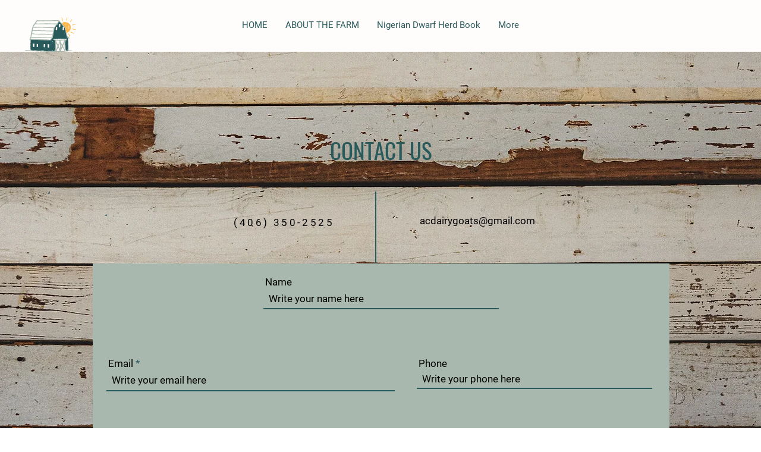

--- FILE ---
content_type: text/html; charset=UTF-8
request_url: https://www.armellscreekgoats.com/contact-us
body_size: 220004
content:
<!DOCTYPE html>
<html lang="en">
<head>
  
  <!-- SEO Tags -->
  <title>CONTACT US | Armells Creek Goats</title>
  <link rel="canonical" href="https://www.armellscreekgoats.com/contact-us"/>
  <meta property="og:title" content="CONTACT US | Armells Creek Goats"/>
  <meta property="og:url" content="https://www.armellscreekgoats.com/contact-us"/>
  <meta property="og:site_name" content="Armells Creek Goats"/>
  <meta property="og:type" content="website"/>
  <meta name="google-site-verification" content="XP3kM2vF_jcL_I2RENI6-A5StaZ0j2mVYTh86EYcgnE"/>
  <meta name="twitter:card" content="summary_large_image"/>
  <meta name="twitter:title" content="CONTACT US | Armells Creek Goats"/>

  
  <meta charset='utf-8'>
  <meta name="viewport" content="width=device-width, initial-scale=1" id="wixDesktopViewport" />
  <meta http-equiv="X-UA-Compatible" content="IE=edge">
  <meta name="generator" content="Wix.com Website Builder"/>

  <link rel="icon" sizes="192x192" href="https://static.parastorage.com/client/pfavico.ico" type="image/x-icon"/>
  <link rel="shortcut icon" href="https://static.parastorage.com/client/pfavico.ico" type="image/x-icon"/>
  <link rel="apple-touch-icon" href="https://static.parastorage.com/client/pfavico.ico" type="image/x-icon"/>

  <!-- Safari Pinned Tab Icon -->
  <!-- <link rel="mask-icon" href="https://static.parastorage.com/client/pfavico.ico"> -->

  <!-- Original trials -->
  


  <!-- Segmenter Polyfill -->
  <script>
    if (!window.Intl || !window.Intl.Segmenter) {
      (function() {
        var script = document.createElement('script');
        script.src = 'https://static.parastorage.com/unpkg/@formatjs/intl-segmenter@11.7.10/polyfill.iife.js';
        document.head.appendChild(script);
      })();
    }
  </script>

  <!-- Legacy Polyfills -->
  <script nomodule="" src="https://static.parastorage.com/unpkg/core-js-bundle@3.2.1/minified.js"></script>
  <script nomodule="" src="https://static.parastorage.com/unpkg/focus-within-polyfill@5.0.9/dist/focus-within-polyfill.js"></script>

  <!-- Performance API Polyfills -->
  <script>
  (function () {
    var noop = function noop() {};
    if ("performance" in window === false) {
      window.performance = {};
    }
    window.performance.mark = performance.mark || noop;
    window.performance.measure = performance.measure || noop;
    if ("now" in window.performance === false) {
      var nowOffset = Date.now();
      if (performance.timing && performance.timing.navigationStart) {
        nowOffset = performance.timing.navigationStart;
      }
      window.performance.now = function now() {
        return Date.now() - nowOffset;
      };
    }
  })();
  </script>

  <!-- Globals Definitions -->
  <script>
    (function () {
      var now = Date.now()
      window.initialTimestamps = {
        initialTimestamp: now,
        initialRequestTimestamp: Math.round(performance.timeOrigin ? performance.timeOrigin : now - performance.now())
      }

      window.thunderboltTag = "QA_READY"
      window.thunderboltVersion = "1.16797.0"
    })();
  </script>

  <!-- Essential Viewer Model -->
  <script type="application/json" id="wix-essential-viewer-model">{"fleetConfig":{"fleetName":"thunderbolt-seo-renderer-gradual","type":"Rollout","code":1},"mode":{"qa":false,"enableTestApi":false,"debug":false,"ssrIndicator":false,"ssrOnly":false,"siteAssetsFallback":"enable","versionIndicator":false},"componentsLibrariesTopology":[{"artifactId":"editor-elements","namespace":"wixui","url":"https:\/\/static.parastorage.com\/services\/editor-elements\/1.14865.0"},{"artifactId":"editor-elements","namespace":"dsgnsys","url":"https:\/\/static.parastorage.com\/services\/editor-elements\/1.14865.0"}],"siteFeaturesConfigs":{"sessionManager":{"isRunningInDifferentSiteContext":false}},"language":{"userLanguage":"en"},"siteAssets":{"clientTopology":{"mediaRootUrl":"https:\/\/static.wixstatic.com","scriptsUrl":"static.parastorage.com","staticMediaUrl":"https:\/\/static.wixstatic.com\/media","moduleRepoUrl":"https:\/\/static.parastorage.com\/unpkg","fileRepoUrl":"https:\/\/static.parastorage.com\/services","viewerAppsUrl":"https:\/\/viewer-apps.parastorage.com","viewerAssetsUrl":"https:\/\/viewer-assets.parastorage.com","siteAssetsUrl":"https:\/\/siteassets.parastorage.com","pageJsonServerUrls":["https:\/\/pages.parastorage.com","https:\/\/staticorigin.wixstatic.com","https:\/\/www.armellscreekgoats.com","https:\/\/fallback.wix.com\/wix-html-editor-pages-webapp\/page"],"pathOfTBModulesInFileRepoForFallback":"wix-thunderbolt\/dist\/"}},"siteFeatures":["accessibility","appMonitoring","assetsLoader","businessLogger","captcha","clickHandlerRegistrar","commonConfig","componentsLoader","componentsRegistry","consentPolicy","cyclicTabbing","domSelectors","dynamicPages","environmentWixCodeSdk","environment","locationWixCodeSdk","mpaNavigation","navigationManager","navigationPhases","ooi","pages","panorama","protectedPages","renderer","reporter","routerFetch","router","scrollRestoration","seoWixCodeSdk","seo","sessionManager","siteMembersWixCodeSdk","siteMembers","siteScrollBlocker","siteWixCodeSdk","speculationRules","ssrCache","stores","structureApi","thunderboltInitializer","tpaCommons","translations","usedPlatformApis","warmupData","windowMessageRegistrar","windowWixCodeSdk","wixCustomElementComponent","wixEmbedsApi","componentsReact","platform"],"site":{"externalBaseUrl":"https:\/\/www.armellscreekgoats.com","isSEO":true},"media":{"staticMediaUrl":"https:\/\/static.wixstatic.com\/media","mediaRootUrl":"https:\/\/static.wixstatic.com\/","staticVideoUrl":"https:\/\/video.wixstatic.com\/"},"requestUrl":"https:\/\/www.armellscreekgoats.com\/contact-us","rollout":{"siteAssetsVersionsRollout":false,"isDACRollout":0,"isTBRollout":true},"commonConfig":{"brand":"wix","host":"VIEWER","bsi":"","consentPolicy":{},"consentPolicyHeader":{},"siteRevision":"4","branchId":"f24fde1b-0e89-46c3-87d2-0dc0a3ddbef6","renderingFlow":"NONE","language":"en","locale":"en-us"},"interactionSampleRatio":0.01,"dynamicModelUrl":"https:\/\/www.armellscreekgoats.com\/_api\/v2\/dynamicmodel","accessTokensUrl":"https:\/\/www.armellscreekgoats.com\/_api\/v1\/access-tokens","isExcludedFromSecurityExperiments":false,"experiments":{"specs.thunderbolt.hardenFetchAndXHR":true,"specs.thunderbolt.securityExperiments":true}}</script>
  <script>window.viewerModel = JSON.parse(document.getElementById('wix-essential-viewer-model').textContent)</script>

  <script>
    window.commonConfig = viewerModel.commonConfig
  </script>

  
  <!-- BEGIN handleAccessTokens bundle -->

  <script data-url="https://static.parastorage.com/services/wix-thunderbolt/dist/handleAccessTokens.inline.4f2f9a53.bundle.min.js">(()=>{"use strict";function e(e){let{context:o,property:r,value:n,enumerable:i=!0}=e,c=e.get,l=e.set;if(!r||void 0===n&&!c&&!l)return new Error("property and value are required");let a=o||globalThis,s=a?.[r],u={};if(void 0!==n)u.value=n;else{if(c){let e=t(c);e&&(u.get=e)}if(l){let e=t(l);e&&(u.set=e)}}let p={...u,enumerable:i||!1,configurable:!1};void 0!==n&&(p.writable=!1);try{Object.defineProperty(a,r,p)}catch(e){return e instanceof TypeError?s:e}return s}function t(e,t){return"function"==typeof e?e:!0===e?.async&&"function"==typeof e.func?t?async function(t){return e.func(t)}:async function(){return e.func()}:"function"==typeof e?.func?e.func:void 0}try{e({property:"strictDefine",value:e})}catch{}try{e({property:"defineStrictObject",value:r})}catch{}try{e({property:"defineStrictMethod",value:n})}catch{}var o=["toString","toLocaleString","valueOf","constructor","prototype"];function r(t){let{context:n,property:c,propertiesToExclude:l=[],skipPrototype:a=!1,hardenPrototypePropertiesToExclude:s=[]}=t;if(!c)return new Error("property is required");let u=(n||globalThis)[c],p={},f=i(n,c);u&&("object"==typeof u||"function"==typeof u)&&Reflect.ownKeys(u).forEach(t=>{if(!l.includes(t)&&!o.includes(t)){let o=i(u,t);if(o&&(o.writable||o.configurable)){let{value:r,get:n,set:i,enumerable:c=!1}=o,l={};void 0!==r?l.value=r:n?l.get=n:i&&(l.set=i);try{let o=e({context:u,property:t,...l,enumerable:c});p[t]=o}catch(e){if(!(e instanceof TypeError))throw e;try{p[t]=o.value||o.get||o.set}catch{}}}}});let d={originalObject:u,originalProperties:p};if(!a&&void 0!==u?.prototype){let e=r({context:u,property:"prototype",propertiesToExclude:s,skipPrototype:!0});e instanceof Error||(d.originalPrototype=e?.originalObject,d.originalPrototypeProperties=e?.originalProperties)}return e({context:n,property:c,value:u,enumerable:f?.enumerable}),d}function n(t,o){let r=(o||globalThis)[t],n=i(o||globalThis,t);return r&&n&&(n.writable||n.configurable)?(Object.freeze(r),e({context:globalThis,property:t,value:r})):r}function i(e,t){if(e&&t)try{return Reflect.getOwnPropertyDescriptor(e,t)}catch{return}}function c(e){if("string"!=typeof e)return e;try{return decodeURIComponent(e).toLowerCase().trim()}catch{return e.toLowerCase().trim()}}function l(e,t){let o="";if("string"==typeof e)o=e.split("=")[0]?.trim()||"";else{if(!e||"string"!=typeof e.name)return!1;o=e.name}return t.has(c(o)||"")}function a(e,t){let o;return o="string"==typeof e?e.split(";").map(e=>e.trim()).filter(e=>e.length>0):e||[],o.filter(e=>!l(e,t))}var s=null;function u(){return null===s&&(s=typeof Document>"u"?void 0:Object.getOwnPropertyDescriptor(Document.prototype,"cookie")),s}function p(t,o){if(!globalThis?.cookieStore)return;let r=globalThis.cookieStore.get.bind(globalThis.cookieStore),n=globalThis.cookieStore.getAll.bind(globalThis.cookieStore),i=globalThis.cookieStore.set.bind(globalThis.cookieStore),c=globalThis.cookieStore.delete.bind(globalThis.cookieStore);return e({context:globalThis.CookieStore.prototype,property:"get",value:async function(e){return l(("string"==typeof e?e:e.name)||"",t)?null:r.call(this,e)},enumerable:!0}),e({context:globalThis.CookieStore.prototype,property:"getAll",value:async function(){return a(await n.apply(this,Array.from(arguments)),t)},enumerable:!0}),e({context:globalThis.CookieStore.prototype,property:"set",value:async function(){let e=Array.from(arguments);if(!l(1===e.length?e[0].name:e[0],t))return i.apply(this,e);o&&console.warn(o)},enumerable:!0}),e({context:globalThis.CookieStore.prototype,property:"delete",value:async function(){let e=Array.from(arguments);if(!l(1===e.length?e[0].name:e[0],t))return c.apply(this,e)},enumerable:!0}),e({context:globalThis.cookieStore,property:"prototype",value:globalThis.CookieStore.prototype,enumerable:!1}),e({context:globalThis,property:"cookieStore",value:globalThis.cookieStore,enumerable:!0}),{get:r,getAll:n,set:i,delete:c}}var f=["TextEncoder","TextDecoder","XMLHttpRequestEventTarget","EventTarget","URL","JSON","Reflect","Object","Array","Map","Set","WeakMap","WeakSet","Promise","Symbol","Error"],d=["addEventListener","removeEventListener","dispatchEvent","encodeURI","encodeURIComponent","decodeURI","decodeURIComponent"];const y=(e,t)=>{try{const o=t?t.get.call(document):document.cookie;return o.split(";").map(e=>e.trim()).filter(t=>t?.startsWith(e))[0]?.split("=")[1]}catch(e){return""}},g=(e="",t="",o="/")=>`${e}=; ${t?`domain=${t};`:""} max-age=0; path=${o}; expires=Thu, 01 Jan 1970 00:00:01 GMT`;function m(){(function(){if("undefined"!=typeof window){const e=performance.getEntriesByType("navigation")[0];return"back_forward"===(e?.type||"")}return!1})()&&function(){const{counter:e}=function(){const e=b("getItem");if(e){const[t,o]=e.split("-"),r=o?parseInt(o,10):0;if(r>=3){const e=t?Number(t):0;if(Date.now()-e>6e4)return{counter:0}}return{counter:r}}return{counter:0}}();e<3?(!function(e=1){b("setItem",`${Date.now()}-${e}`)}(e+1),window.location.reload()):console.error("ATS: Max reload attempts reached")}()}function b(e,t){try{return sessionStorage[e]("reload",t||"")}catch(e){console.error("ATS: Error calling sessionStorage:",e)}}const h="client-session-bind",v="sec-fetch-unsupported",{experiments:w}=window.viewerModel,T=[h,"client-binding",v,"svSession","smSession","server-session-bind","wixSession2","wixSession3"].map(e=>e.toLowerCase()),{cookie:S}=function(t,o){let r=new Set(t);return e({context:document,property:"cookie",set:{func:e=>function(e,t,o,r){let n=u(),i=c(t.split(";")[0]||"")||"";[...o].every(e=>!i.startsWith(e.toLowerCase()))&&n?.set?n.set.call(e,t):r&&console.warn(r)}(document,e,r,o)},get:{func:()=>function(e,t){let o=u();if(!o?.get)throw new Error("Cookie descriptor or getter not available");return a(o.get.call(e),t).join("; ")}(document,r)},enumerable:!0}),{cookieStore:p(r,o),cookie:u()}}(T),k="tbReady",x="security_overrideGlobals",{experiments:E,siteFeaturesConfigs:C,accessTokensUrl:P}=window.viewerModel,R=P,M={},O=(()=>{const e=y(h,S);if(w["specs.thunderbolt.browserCacheReload"]){y(v,S)||e?b("removeItem"):m()}return(()=>{const e=g(h),t=g(h,location.hostname);S.set.call(document,e),S.set.call(document,t)})(),e})();O&&(M["client-binding"]=O);const D=fetch;addEventListener(k,function e(t){const{logger:o}=t.detail;try{window.tb.init({fetch:D,fetchHeaders:M})}catch(e){const t=new Error("TB003");o.meter(`${x}_${t.message}`,{paramsOverrides:{errorType:x,eventString:t.message}}),window?.viewerModel?.mode.debug&&console.error(e)}finally{removeEventListener(k,e)}}),E["specs.thunderbolt.hardenFetchAndXHR"]||(window.fetchDynamicModel=()=>C.sessionManager.isRunningInDifferentSiteContext?Promise.resolve({}):fetch(R,{credentials:"same-origin",headers:M}).then(function(e){if(!e.ok)throw new Error(`[${e.status}]${e.statusText}`);return e.json()}),window.dynamicModelPromise=window.fetchDynamicModel())})();
//# sourceMappingURL=https://static.parastorage.com/services/wix-thunderbolt/dist/handleAccessTokens.inline.4f2f9a53.bundle.min.js.map</script>

<!-- END handleAccessTokens bundle -->

<!-- BEGIN overrideGlobals bundle -->

<script data-url="https://static.parastorage.com/services/wix-thunderbolt/dist/overrideGlobals.inline.ec13bfcf.bundle.min.js">(()=>{"use strict";function e(e){let{context:r,property:o,value:n,enumerable:i=!0}=e,c=e.get,a=e.set;if(!o||void 0===n&&!c&&!a)return new Error("property and value are required");let l=r||globalThis,u=l?.[o],s={};if(void 0!==n)s.value=n;else{if(c){let e=t(c);e&&(s.get=e)}if(a){let e=t(a);e&&(s.set=e)}}let p={...s,enumerable:i||!1,configurable:!1};void 0!==n&&(p.writable=!1);try{Object.defineProperty(l,o,p)}catch(e){return e instanceof TypeError?u:e}return u}function t(e,t){return"function"==typeof e?e:!0===e?.async&&"function"==typeof e.func?t?async function(t){return e.func(t)}:async function(){return e.func()}:"function"==typeof e?.func?e.func:void 0}try{e({property:"strictDefine",value:e})}catch{}try{e({property:"defineStrictObject",value:o})}catch{}try{e({property:"defineStrictMethod",value:n})}catch{}var r=["toString","toLocaleString","valueOf","constructor","prototype"];function o(t){let{context:n,property:c,propertiesToExclude:a=[],skipPrototype:l=!1,hardenPrototypePropertiesToExclude:u=[]}=t;if(!c)return new Error("property is required");let s=(n||globalThis)[c],p={},f=i(n,c);s&&("object"==typeof s||"function"==typeof s)&&Reflect.ownKeys(s).forEach(t=>{if(!a.includes(t)&&!r.includes(t)){let r=i(s,t);if(r&&(r.writable||r.configurable)){let{value:o,get:n,set:i,enumerable:c=!1}=r,a={};void 0!==o?a.value=o:n?a.get=n:i&&(a.set=i);try{let r=e({context:s,property:t,...a,enumerable:c});p[t]=r}catch(e){if(!(e instanceof TypeError))throw e;try{p[t]=r.value||r.get||r.set}catch{}}}}});let d={originalObject:s,originalProperties:p};if(!l&&void 0!==s?.prototype){let e=o({context:s,property:"prototype",propertiesToExclude:u,skipPrototype:!0});e instanceof Error||(d.originalPrototype=e?.originalObject,d.originalPrototypeProperties=e?.originalProperties)}return e({context:n,property:c,value:s,enumerable:f?.enumerable}),d}function n(t,r){let o=(r||globalThis)[t],n=i(r||globalThis,t);return o&&n&&(n.writable||n.configurable)?(Object.freeze(o),e({context:globalThis,property:t,value:o})):o}function i(e,t){if(e&&t)try{return Reflect.getOwnPropertyDescriptor(e,t)}catch{return}}function c(e){if("string"!=typeof e)return e;try{return decodeURIComponent(e).toLowerCase().trim()}catch{return e.toLowerCase().trim()}}function a(e,t){return e instanceof Headers?e.forEach((r,o)=>{l(o,t)||e.delete(o)}):Object.keys(e).forEach(r=>{l(r,t)||delete e[r]}),e}function l(e,t){return!t.has(c(e)||"")}function u(e,t){let r=!0,o=function(e){let t,r;if(globalThis.Request&&e instanceof Request)t=e.url;else{if("function"!=typeof e?.toString)throw new Error("Unsupported type for url");t=e.toString()}try{return new URL(t).pathname}catch{return r=t.replace(/#.+/gi,"").split("?").shift(),r.startsWith("/")?r:`/${r}`}}(e),n=c(o);return n&&t.some(e=>n.includes(e))&&(r=!1),r}function s(t,r,o){let n=fetch,i=XMLHttpRequest,c=new Set(r);function s(){let e=new i,r=e.open,n=e.setRequestHeader;return e.open=function(){let n=Array.from(arguments),i=n[1];if(n.length<2||u(i,t))return r.apply(e,n);throw new Error(o||`Request not allowed for path ${i}`)},e.setRequestHeader=function(t,r){l(decodeURIComponent(t),c)&&n.call(e,t,r)},e}return e({property:"fetch",value:function(){let e=function(e,t){return globalThis.Request&&e[0]instanceof Request&&e[0]?.headers?a(e[0].headers,t):e[1]?.headers&&a(e[1].headers,t),e}(arguments,c);return u(arguments[0],t)?n.apply(globalThis,Array.from(e)):new Promise((e,t)=>{t(new Error(o||`Request not allowed for path ${arguments[0]}`))})},enumerable:!0}),e({property:"XMLHttpRequest",value:s,enumerable:!0}),Object.keys(i).forEach(e=>{s[e]=i[e]}),{fetch:n,XMLHttpRequest:i}}var p=["TextEncoder","TextDecoder","XMLHttpRequestEventTarget","EventTarget","URL","JSON","Reflect","Object","Array","Map","Set","WeakMap","WeakSet","Promise","Symbol","Error"],f=["addEventListener","removeEventListener","dispatchEvent","encodeURI","encodeURIComponent","decodeURI","decodeURIComponent"];const d=function(){let t=globalThis.open,r=document.open;function o(e,r,o){let n="string"!=typeof e,i=t.call(window,e,r,o);return n||e&&function(e){return e.startsWith("//")&&/(?:[a-z0-9](?:[a-z0-9-]{0,61}[a-z0-9])?\.)+[a-z0-9][a-z0-9-]{0,61}[a-z0-9]/g.test(`${location.protocol}:${e}`)&&(e=`${location.protocol}${e}`),!e.startsWith("http")||new URL(e).hostname===location.hostname}(e)?{}:i}return e({property:"open",value:o,context:globalThis,enumerable:!0}),e({property:"open",value:function(e,t,n){return e?o(e,t,n):r.call(document,e||"",t||"",n||"")},context:document,enumerable:!0}),{open:t,documentOpen:r}},y=function(){let t=document.createElement,r=Element.prototype.setAttribute,o=Element.prototype.setAttributeNS;return e({property:"createElement",context:document,value:function(n,i){let a=t.call(document,n,i);if("iframe"===c(n)){e({property:"srcdoc",context:a,get:()=>"",set:()=>{console.warn("`srcdoc` is not allowed in iframe elements.")}});let t=function(e,t){"srcdoc"!==e.toLowerCase()?r.call(a,e,t):console.warn("`srcdoc` attribute is not allowed to be set.")},n=function(e,t,r){"srcdoc"!==t.toLowerCase()?o.call(a,e,t,r):console.warn("`srcdoc` attribute is not allowed to be set.")};a.setAttribute=t,a.setAttributeNS=n}return a},enumerable:!0}),{createElement:t,setAttribute:r,setAttributeNS:o}},m=["client-binding"],b=["/_api/v1/access-tokens","/_api/v2/dynamicmodel","/_api/one-app-session-web/v3/businesses"],h=function(){let t=setTimeout,r=setInterval;return o("setTimeout",0,globalThis),o("setInterval",0,globalThis),{setTimeout:t,setInterval:r};function o(t,r,o){let n=o||globalThis,i=n[t];if(!i||"function"!=typeof i)throw new Error(`Function ${t} not found or is not a function`);e({property:t,value:function(){let e=Array.from(arguments);if("string"!=typeof e[r])return i.apply(n,e);console.warn(`Calling ${t} with a String Argument at index ${r} is not allowed`)},context:o,enumerable:!0})}},v=function(){if(navigator&&"serviceWorker"in navigator){let t=navigator.serviceWorker.register;return e({context:navigator.serviceWorker,property:"register",value:function(){console.log("Service worker registration is not allowed")},enumerable:!0}),{register:t}}return{}};performance.mark("overrideGlobals started");const{isExcludedFromSecurityExperiments:g,experiments:w}=window.viewerModel,E=!g&&w["specs.thunderbolt.securityExperiments"];try{d(),E&&y(),w["specs.thunderbolt.hardenFetchAndXHR"]&&E&&s(b,m),v(),(e=>{let t=[],r=[];r=r.concat(["TextEncoder","TextDecoder"]),e&&(r=r.concat(["XMLHttpRequestEventTarget","EventTarget"])),r=r.concat(["URL","JSON"]),e&&(t=t.concat(["addEventListener","removeEventListener"])),t=t.concat(["encodeURI","encodeURIComponent","decodeURI","decodeURIComponent"]),r=r.concat(["String","Number"]),e&&r.push("Object"),r=r.concat(["Reflect"]),t.forEach(e=>{n(e),["addEventListener","removeEventListener"].includes(e)&&n(e,document)}),r.forEach(e=>{o({property:e})})})(E),E&&h()}catch(e){window?.viewerModel?.mode.debug&&console.error(e);const t=new Error("TB006");window.fedops?.reportError(t,"security_overrideGlobals"),window.Sentry?window.Sentry.captureException(t):globalThis.defineStrictProperty("sentryBuffer",[t],window,!1)}performance.mark("overrideGlobals ended")})();
//# sourceMappingURL=https://static.parastorage.com/services/wix-thunderbolt/dist/overrideGlobals.inline.ec13bfcf.bundle.min.js.map</script>

<!-- END overrideGlobals bundle -->


  
  <script>
    window.commonConfig = viewerModel.commonConfig

	
  </script>

  <!-- Initial CSS -->
  <style data-url="https://static.parastorage.com/services/wix-thunderbolt/dist/main.347af09f.min.css">@keyframes slide-horizontal-new{0%{transform:translateX(100%)}}@keyframes slide-horizontal-old{80%{opacity:1}to{opacity:0;transform:translateX(-100%)}}@keyframes slide-vertical-new{0%{transform:translateY(-100%)}}@keyframes slide-vertical-old{80%{opacity:1}to{opacity:0;transform:translateY(100%)}}@keyframes out-in-new{0%{opacity:0}}@keyframes out-in-old{to{opacity:0}}:root:active-view-transition{view-transition-name:none}::view-transition{pointer-events:none}:root:active-view-transition::view-transition-new(page-group),:root:active-view-transition::view-transition-old(page-group){animation-duration:.6s;cursor:wait;pointer-events:all}:root:active-view-transition-type(SlideHorizontal)::view-transition-old(page-group){animation:slide-horizontal-old .6s cubic-bezier(.83,0,.17,1) forwards;mix-blend-mode:normal}:root:active-view-transition-type(SlideHorizontal)::view-transition-new(page-group){animation:slide-horizontal-new .6s cubic-bezier(.83,0,.17,1) backwards;mix-blend-mode:normal}:root:active-view-transition-type(SlideVertical)::view-transition-old(page-group){animation:slide-vertical-old .6s cubic-bezier(.83,0,.17,1) forwards;mix-blend-mode:normal}:root:active-view-transition-type(SlideVertical)::view-transition-new(page-group){animation:slide-vertical-new .6s cubic-bezier(.83,0,.17,1) backwards;mix-blend-mode:normal}:root:active-view-transition-type(OutIn)::view-transition-old(page-group){animation:out-in-old .35s cubic-bezier(.22,1,.36,1) forwards}:root:active-view-transition-type(OutIn)::view-transition-new(page-group){animation:out-in-new .35s cubic-bezier(.64,0,.78,0) .35s backwards}@media(prefers-reduced-motion:reduce){::view-transition-group(*),::view-transition-new(*),::view-transition-old(*){animation:none!important}}body,html{background:transparent;border:0;margin:0;outline:0;padding:0;vertical-align:baseline}body{--scrollbar-width:0px;font-family:Arial,Helvetica,sans-serif;font-size:10px}body,html{height:100%}body{overflow-x:auto;overflow-y:scroll}body:not(.responsive) #site-root{min-width:var(--site-width);width:100%}body:not([data-js-loaded]) [data-hide-prejs]{visibility:hidden}interact-element{display:contents}#SITE_CONTAINER{position:relative}:root{--one-unit:1vw;--section-max-width:9999px;--spx-stopper-max:9999px;--spx-stopper-min:0px;--browser-zoom:1}@supports(-webkit-appearance:none) and (stroke-color:transparent){:root{--safari-sticky-fix:opacity;--experimental-safari-sticky-fix:translateZ(0)}}@supports(container-type:inline-size){:root{--one-unit:1cqw}}[id^=oldHoverBox-]{mix-blend-mode:plus-lighter;transition:opacity .5s ease,visibility .5s ease}[data-mesh-id$=inlineContent-gridContainer]:has(>[id^=oldHoverBox-]){isolation:isolate}</style>
<style data-url="https://static.parastorage.com/services/wix-thunderbolt/dist/main.renderer.25146d00.min.css">a,abbr,acronym,address,applet,b,big,blockquote,button,caption,center,cite,code,dd,del,dfn,div,dl,dt,em,fieldset,font,footer,form,h1,h2,h3,h4,h5,h6,header,i,iframe,img,ins,kbd,label,legend,li,nav,object,ol,p,pre,q,s,samp,section,small,span,strike,strong,sub,sup,table,tbody,td,tfoot,th,thead,title,tr,tt,u,ul,var{background:transparent;border:0;margin:0;outline:0;padding:0;vertical-align:baseline}input,select,textarea{box-sizing:border-box;font-family:Helvetica,Arial,sans-serif}ol,ul{list-style:none}blockquote,q{quotes:none}ins{text-decoration:none}del{text-decoration:line-through}table{border-collapse:collapse;border-spacing:0}a{cursor:pointer;text-decoration:none}.testStyles{overflow-y:hidden}.reset-button{-webkit-appearance:none;background:none;border:0;color:inherit;font:inherit;line-height:normal;outline:0;overflow:visible;padding:0;-webkit-user-select:none;-moz-user-select:none;-ms-user-select:none}:focus{outline:none}body.device-mobile-optimized:not(.disable-site-overflow){overflow-x:hidden;overflow-y:scroll}body.device-mobile-optimized:not(.responsive) #SITE_CONTAINER{margin-left:auto;margin-right:auto;overflow-x:visible;position:relative;width:320px}body.device-mobile-optimized:not(.responsive):not(.blockSiteScrolling) #SITE_CONTAINER{margin-top:0}body.device-mobile-optimized>*{max-width:100%!important}body.device-mobile-optimized #site-root{overflow-x:hidden;overflow-y:hidden}@supports(overflow:clip){body.device-mobile-optimized #site-root{overflow-x:clip;overflow-y:clip}}body.device-mobile-non-optimized #SITE_CONTAINER #site-root{overflow-x:clip;overflow-y:clip}body.device-mobile-non-optimized.fullScreenMode{background-color:#5f6360}body.device-mobile-non-optimized.fullScreenMode #MOBILE_ACTIONS_MENU,body.device-mobile-non-optimized.fullScreenMode #SITE_BACKGROUND,body.device-mobile-non-optimized.fullScreenMode #site-root,body.fullScreenMode #WIX_ADS{visibility:hidden}body.fullScreenMode{overflow-x:hidden!important;overflow-y:hidden!important}body.fullScreenMode.device-mobile-optimized #TINY_MENU{opacity:0;pointer-events:none}body.fullScreenMode-scrollable.device-mobile-optimized{overflow-x:hidden!important;overflow-y:auto!important}body.fullScreenMode-scrollable.device-mobile-optimized #masterPage,body.fullScreenMode-scrollable.device-mobile-optimized #site-root{overflow-x:hidden!important;overflow-y:hidden!important}body.fullScreenMode-scrollable.device-mobile-optimized #SITE_BACKGROUND,body.fullScreenMode-scrollable.device-mobile-optimized #masterPage{height:auto!important}body.fullScreenMode-scrollable.device-mobile-optimized #masterPage.mesh-layout{height:0!important}body.blockSiteScrolling,body.siteScrollingBlocked{position:fixed;width:100%}body.siteScrollingBlockedIOSFix{overflow:hidden!important}body.blockSiteScrolling #SITE_CONTAINER{margin-top:calc(var(--blocked-site-scroll-margin-top)*-1)}#site-root{margin:0 auto;min-height:100%;position:relative;top:var(--wix-ads-height)}#site-root img:not([src]){visibility:hidden}#site-root svg img:not([src]){visibility:visible}.auto-generated-link{color:inherit}#SCROLL_TO_BOTTOM,#SCROLL_TO_TOP{height:0}.has-click-trigger{cursor:pointer}.fullScreenOverlay{bottom:0;display:flex;justify-content:center;left:0;overflow-y:hidden;position:fixed;right:0;top:-60px;z-index:1005}.fullScreenOverlay>.fullScreenOverlayContent{bottom:0;left:0;margin:0 auto;overflow:hidden;position:absolute;right:0;top:60px;transform:translateZ(0)}[data-mesh-id$=centeredContent],[data-mesh-id$=form],[data-mesh-id$=inlineContent]{pointer-events:none;position:relative}[data-mesh-id$=-gridWrapper],[data-mesh-id$=-rotated-wrapper]{pointer-events:none}[data-mesh-id$=-gridContainer]>*,[data-mesh-id$=-rotated-wrapper]>*,[data-mesh-id$=inlineContent]>:not([data-mesh-id$=-gridContainer]){pointer-events:auto}.device-mobile-optimized #masterPage.mesh-layout #SOSP_CONTAINER_CUSTOM_ID{grid-area:2/1/3/2;-ms-grid-row:2;position:relative}#masterPage.mesh-layout{-ms-grid-rows:max-content max-content min-content max-content;-ms-grid-columns:100%;align-items:start;display:-ms-grid;display:grid;grid-template-columns:100%;grid-template-rows:max-content max-content min-content max-content;justify-content:stretch}#masterPage.mesh-layout #PAGES_CONTAINER,#masterPage.mesh-layout #SITE_FOOTER-placeholder,#masterPage.mesh-layout #SITE_FOOTER_WRAPPER,#masterPage.mesh-layout #SITE_HEADER-placeholder,#masterPage.mesh-layout #SITE_HEADER_WRAPPER,#masterPage.mesh-layout #SOSP_CONTAINER_CUSTOM_ID[data-state~=mobileView],#masterPage.mesh-layout #soapAfterPagesContainer,#masterPage.mesh-layout #soapBeforePagesContainer{-ms-grid-row-align:start;-ms-grid-column-align:start;-ms-grid-column:1}#masterPage.mesh-layout #SITE_HEADER-placeholder,#masterPage.mesh-layout #SITE_HEADER_WRAPPER{grid-area:1/1/2/2;-ms-grid-row:1}#masterPage.mesh-layout #PAGES_CONTAINER,#masterPage.mesh-layout #soapAfterPagesContainer,#masterPage.mesh-layout #soapBeforePagesContainer{grid-area:3/1/4/2;-ms-grid-row:3}#masterPage.mesh-layout #soapAfterPagesContainer,#masterPage.mesh-layout #soapBeforePagesContainer{width:100%}#masterPage.mesh-layout #PAGES_CONTAINER{align-self:stretch}#masterPage.mesh-layout main#PAGES_CONTAINER{display:block}#masterPage.mesh-layout #SITE_FOOTER-placeholder,#masterPage.mesh-layout #SITE_FOOTER_WRAPPER{grid-area:4/1/5/2;-ms-grid-row:4}#masterPage.mesh-layout #SITE_PAGES,#masterPage.mesh-layout [data-mesh-id=PAGES_CONTAINERcenteredContent],#masterPage.mesh-layout [data-mesh-id=PAGES_CONTAINERinlineContent]{height:100%}#masterPage.mesh-layout.desktop>*{width:100%}#masterPage.mesh-layout #PAGES_CONTAINER,#masterPage.mesh-layout #SITE_FOOTER,#masterPage.mesh-layout #SITE_FOOTER_WRAPPER,#masterPage.mesh-layout #SITE_HEADER,#masterPage.mesh-layout #SITE_HEADER_WRAPPER,#masterPage.mesh-layout #SITE_PAGES,#masterPage.mesh-layout #masterPageinlineContent{position:relative}#masterPage.mesh-layout #SITE_HEADER{grid-area:1/1/2/2}#masterPage.mesh-layout #SITE_FOOTER{grid-area:4/1/5/2}#masterPage.mesh-layout.overflow-x-clip #SITE_FOOTER,#masterPage.mesh-layout.overflow-x-clip #SITE_HEADER{overflow-x:clip}[data-z-counter]{z-index:0}[data-z-counter="0"]{z-index:auto}.wixSiteProperties{-webkit-font-smoothing:antialiased;-moz-osx-font-smoothing:grayscale}:root{--wst-button-color-fill-primary:rgb(var(--color_48));--wst-button-color-border-primary:rgb(var(--color_49));--wst-button-color-text-primary:rgb(var(--color_50));--wst-button-color-fill-primary-hover:rgb(var(--color_51));--wst-button-color-border-primary-hover:rgb(var(--color_52));--wst-button-color-text-primary-hover:rgb(var(--color_53));--wst-button-color-fill-primary-disabled:rgb(var(--color_54));--wst-button-color-border-primary-disabled:rgb(var(--color_55));--wst-button-color-text-primary-disabled:rgb(var(--color_56));--wst-button-color-fill-secondary:rgb(var(--color_57));--wst-button-color-border-secondary:rgb(var(--color_58));--wst-button-color-text-secondary:rgb(var(--color_59));--wst-button-color-fill-secondary-hover:rgb(var(--color_60));--wst-button-color-border-secondary-hover:rgb(var(--color_61));--wst-button-color-text-secondary-hover:rgb(var(--color_62));--wst-button-color-fill-secondary-disabled:rgb(var(--color_63));--wst-button-color-border-secondary-disabled:rgb(var(--color_64));--wst-button-color-text-secondary-disabled:rgb(var(--color_65));--wst-color-fill-base-1:rgb(var(--color_36));--wst-color-fill-base-2:rgb(var(--color_37));--wst-color-fill-base-shade-1:rgb(var(--color_38));--wst-color-fill-base-shade-2:rgb(var(--color_39));--wst-color-fill-base-shade-3:rgb(var(--color_40));--wst-color-fill-accent-1:rgb(var(--color_41));--wst-color-fill-accent-2:rgb(var(--color_42));--wst-color-fill-accent-3:rgb(var(--color_43));--wst-color-fill-accent-4:rgb(var(--color_44));--wst-color-fill-background-primary:rgb(var(--color_11));--wst-color-fill-background-secondary:rgb(var(--color_12));--wst-color-text-primary:rgb(var(--color_15));--wst-color-text-secondary:rgb(var(--color_14));--wst-color-action:rgb(var(--color_18));--wst-color-disabled:rgb(var(--color_39));--wst-color-title:rgb(var(--color_45));--wst-color-subtitle:rgb(var(--color_46));--wst-color-line:rgb(var(--color_47));--wst-font-style-h2:var(--font_2);--wst-font-style-h3:var(--font_3);--wst-font-style-h4:var(--font_4);--wst-font-style-h5:var(--font_5);--wst-font-style-h6:var(--font_6);--wst-font-style-body-large:var(--font_7);--wst-font-style-body-medium:var(--font_8);--wst-font-style-body-small:var(--font_9);--wst-font-style-body-x-small:var(--font_10);--wst-color-custom-1:rgb(var(--color_13));--wst-color-custom-2:rgb(var(--color_16));--wst-color-custom-3:rgb(var(--color_17));--wst-color-custom-4:rgb(var(--color_19));--wst-color-custom-5:rgb(var(--color_20));--wst-color-custom-6:rgb(var(--color_21));--wst-color-custom-7:rgb(var(--color_22));--wst-color-custom-8:rgb(var(--color_23));--wst-color-custom-9:rgb(var(--color_24));--wst-color-custom-10:rgb(var(--color_25));--wst-color-custom-11:rgb(var(--color_26));--wst-color-custom-12:rgb(var(--color_27));--wst-color-custom-13:rgb(var(--color_28));--wst-color-custom-14:rgb(var(--color_29));--wst-color-custom-15:rgb(var(--color_30));--wst-color-custom-16:rgb(var(--color_31));--wst-color-custom-17:rgb(var(--color_32));--wst-color-custom-18:rgb(var(--color_33));--wst-color-custom-19:rgb(var(--color_34));--wst-color-custom-20:rgb(var(--color_35))}.wix-presets-wrapper{display:contents}</style>

  <meta name="format-detection" content="telephone=no">
  <meta name="skype_toolbar" content="skype_toolbar_parser_compatible">
  
  

  

  

  <!-- head performance data start -->
  
  <!-- head performance data end -->
  

    


    
<style data-href="https://static.parastorage.com/services/editor-elements-library/dist/thunderbolt/rb_wixui.thunderbolt_bootstrap.a1b00b19.min.css">.cwL6XW{cursor:pointer}.sNF2R0{opacity:0}.hLoBV3{transition:opacity var(--transition-duration) cubic-bezier(.37,0,.63,1)}.Rdf41z,.hLoBV3{opacity:1}.ftlZWo{transition:opacity var(--transition-duration) cubic-bezier(.37,0,.63,1)}.ATGlOr,.ftlZWo{opacity:0}.KQSXD0{transition:opacity var(--transition-duration) cubic-bezier(.64,0,.78,0)}.KQSXD0,.pagQKE{opacity:1}._6zG5H{opacity:0;transition:opacity var(--transition-duration) cubic-bezier(.22,1,.36,1)}.BB49uC{transform:translateX(100%)}.j9xE1V{transition:transform var(--transition-duration) cubic-bezier(.87,0,.13,1)}.ICs7Rs,.j9xE1V{transform:translateX(0)}.DxijZJ{transition:transform var(--transition-duration) cubic-bezier(.87,0,.13,1)}.B5kjYq,.DxijZJ{transform:translateX(-100%)}.cJijIV{transition:transform var(--transition-duration) cubic-bezier(.87,0,.13,1)}.cJijIV,.hOxaWM{transform:translateX(0)}.T9p3fN{transform:translateX(100%);transition:transform var(--transition-duration) cubic-bezier(.87,0,.13,1)}.qDxYJm{transform:translateY(100%)}.aA9V0P{transition:transform var(--transition-duration) cubic-bezier(.87,0,.13,1)}.YPXPAS,.aA9V0P{transform:translateY(0)}.Xf2zsA{transition:transform var(--transition-duration) cubic-bezier(.87,0,.13,1)}.Xf2zsA,.y7Kt7s{transform:translateY(-100%)}.EeUgMu{transition:transform var(--transition-duration) cubic-bezier(.87,0,.13,1)}.EeUgMu,.fdHrtm{transform:translateY(0)}.WIFaG4{transform:translateY(100%);transition:transform var(--transition-duration) cubic-bezier(.87,0,.13,1)}body:not(.responsive) .JsJXaX{overflow-x:clip}:root:active-view-transition .JsJXaX{view-transition-name:page-group}.AnQkDU{display:grid;grid-template-columns:1fr;grid-template-rows:1fr;height:100%}.AnQkDU>div{align-self:stretch!important;grid-area:1/1/2/2;justify-self:stretch!important}.StylableButton2545352419__root{-archetype:box;border:none;box-sizing:border-box;cursor:pointer;display:block;height:100%;min-height:10px;min-width:10px;padding:0;touch-action:manipulation;width:100%}.StylableButton2545352419__root[disabled]{pointer-events:none}.StylableButton2545352419__root:not(:hover):not([disabled]).StylableButton2545352419--hasBackgroundColor{background-color:var(--corvid-background-color)!important}.StylableButton2545352419__root:hover:not([disabled]).StylableButton2545352419--hasHoverBackgroundColor{background-color:var(--corvid-hover-background-color)!important}.StylableButton2545352419__root:not(:hover)[disabled].StylableButton2545352419--hasDisabledBackgroundColor{background-color:var(--corvid-disabled-background-color)!important}.StylableButton2545352419__root:not(:hover):not([disabled]).StylableButton2545352419--hasBorderColor{border-color:var(--corvid-border-color)!important}.StylableButton2545352419__root:hover:not([disabled]).StylableButton2545352419--hasHoverBorderColor{border-color:var(--corvid-hover-border-color)!important}.StylableButton2545352419__root:not(:hover)[disabled].StylableButton2545352419--hasDisabledBorderColor{border-color:var(--corvid-disabled-border-color)!important}.StylableButton2545352419__root.StylableButton2545352419--hasBorderRadius{border-radius:var(--corvid-border-radius)!important}.StylableButton2545352419__root.StylableButton2545352419--hasBorderWidth{border-width:var(--corvid-border-width)!important}.StylableButton2545352419__root:not(:hover):not([disabled]).StylableButton2545352419--hasColor,.StylableButton2545352419__root:not(:hover):not([disabled]).StylableButton2545352419--hasColor .StylableButton2545352419__label{color:var(--corvid-color)!important}.StylableButton2545352419__root:hover:not([disabled]).StylableButton2545352419--hasHoverColor,.StylableButton2545352419__root:hover:not([disabled]).StylableButton2545352419--hasHoverColor .StylableButton2545352419__label{color:var(--corvid-hover-color)!important}.StylableButton2545352419__root:not(:hover)[disabled].StylableButton2545352419--hasDisabledColor,.StylableButton2545352419__root:not(:hover)[disabled].StylableButton2545352419--hasDisabledColor .StylableButton2545352419__label{color:var(--corvid-disabled-color)!important}.StylableButton2545352419__link{-archetype:box;box-sizing:border-box;color:#000;text-decoration:none}.StylableButton2545352419__container{align-items:center;display:flex;flex-basis:auto;flex-direction:row;flex-grow:1;height:100%;justify-content:center;overflow:hidden;transition:all .2s ease,visibility 0s;width:100%}.StylableButton2545352419__label{-archetype:text;-controller-part-type:LayoutChildDisplayDropdown,LayoutFlexChildSpacing(first);max-width:100%;min-width:1.8em;overflow:hidden;text-align:center;text-overflow:ellipsis;transition:inherit;white-space:nowrap}.StylableButton2545352419__root.StylableButton2545352419--isMaxContent .StylableButton2545352419__label{text-overflow:unset}.StylableButton2545352419__root.StylableButton2545352419--isWrapText .StylableButton2545352419__label{min-width:10px;overflow-wrap:break-word;white-space:break-spaces;word-break:break-word}.StylableButton2545352419__icon{-archetype:icon;-controller-part-type:LayoutChildDisplayDropdown,LayoutFlexChildSpacing(last);flex-shrink:0;height:50px;min-width:1px;transition:inherit}.StylableButton2545352419__icon.StylableButton2545352419--override{display:block!important}.StylableButton2545352419__icon svg,.StylableButton2545352419__icon>span{display:flex;height:inherit;width:inherit}.StylableButton2545352419__root:not(:hover):not([disalbed]).StylableButton2545352419--hasIconColor .StylableButton2545352419__icon svg{fill:var(--corvid-icon-color)!important;stroke:var(--corvid-icon-color)!important}.StylableButton2545352419__root:hover:not([disabled]).StylableButton2545352419--hasHoverIconColor .StylableButton2545352419__icon svg{fill:var(--corvid-hover-icon-color)!important;stroke:var(--corvid-hover-icon-color)!important}.StylableButton2545352419__root:not(:hover)[disabled].StylableButton2545352419--hasDisabledIconColor .StylableButton2545352419__icon svg{fill:var(--corvid-disabled-icon-color)!important;stroke:var(--corvid-disabled-icon-color)!important}.aeyn4z{bottom:0;left:0;position:absolute;right:0;top:0}.qQrFOK{cursor:pointer}.VDJedC{-webkit-tap-highlight-color:rgba(0,0,0,0);fill:var(--corvid-fill-color,var(--fill));fill-opacity:var(--fill-opacity);stroke:var(--corvid-stroke-color,var(--stroke));stroke-opacity:var(--stroke-opacity);stroke-width:var(--stroke-width);filter:var(--drop-shadow,none);opacity:var(--opacity);transform:var(--flip)}.VDJedC,.VDJedC svg{bottom:0;left:0;position:absolute;right:0;top:0}.VDJedC svg{height:var(--svg-calculated-height,100%);margin:auto;padding:var(--svg-calculated-padding,0);width:var(--svg-calculated-width,100%)}.VDJedC svg:not([data-type=ugc]){overflow:visible}.l4CAhn *{vector-effect:non-scaling-stroke}.Z_l5lU{-webkit-text-size-adjust:100%;-moz-text-size-adjust:100%;text-size-adjust:100%}ol.font_100,ul.font_100{color:#080808;font-family:"Arial, Helvetica, sans-serif",serif;font-size:10px;font-style:normal;font-variant:normal;font-weight:400;letter-spacing:normal;line-height:normal;margin:0;text-decoration:none}ol.font_100 li,ul.font_100 li{margin-bottom:12px}ol.wix-list-text-align,ul.wix-list-text-align{list-style-position:inside}ol.wix-list-text-align h1,ol.wix-list-text-align h2,ol.wix-list-text-align h3,ol.wix-list-text-align h4,ol.wix-list-text-align h5,ol.wix-list-text-align h6,ol.wix-list-text-align p,ul.wix-list-text-align h1,ul.wix-list-text-align h2,ul.wix-list-text-align h3,ul.wix-list-text-align h4,ul.wix-list-text-align h5,ul.wix-list-text-align h6,ul.wix-list-text-align p{display:inline}.HQSswv{cursor:pointer}.yi6otz{clip:rect(0 0 0 0);border:0;height:1px;margin:-1px;overflow:hidden;padding:0;position:absolute;width:1px}.zQ9jDz [data-attr-richtext-marker=true]{display:block}.zQ9jDz [data-attr-richtext-marker=true] table{border-collapse:collapse;margin:15px 0;width:100%}.zQ9jDz [data-attr-richtext-marker=true] table td{padding:12px;position:relative}.zQ9jDz [data-attr-richtext-marker=true] table td:after{border-bottom:1px solid currentColor;border-left:1px solid currentColor;bottom:0;content:"";left:0;opacity:.2;position:absolute;right:0;top:0}.zQ9jDz [data-attr-richtext-marker=true] table tr td:last-child:after{border-right:1px solid currentColor}.zQ9jDz [data-attr-richtext-marker=true] table tr:first-child td:after{border-top:1px solid currentColor}@supports(-webkit-appearance:none) and (stroke-color:transparent){.qvSjx3>*>:first-child{vertical-align:top}}@supports(-webkit-touch-callout:none){.qvSjx3>*>:first-child{vertical-align:top}}.LkZBpT :is(p,h1,h2,h3,h4,h5,h6,ul,ol,span[data-attr-richtext-marker],blockquote,div) [class$=rich-text__text],.LkZBpT :is(p,h1,h2,h3,h4,h5,h6,ul,ol,span[data-attr-richtext-marker],blockquote,div)[class$=rich-text__text]{color:var(--corvid-color,currentColor)}.LkZBpT :is(p,h1,h2,h3,h4,h5,h6,ul,ol,span[data-attr-richtext-marker],blockquote,div) span[style*=color]{color:var(--corvid-color,currentColor)!important}.Kbom4H{direction:var(--text-direction);min-height:var(--min-height);min-width:var(--min-width)}.Kbom4H .upNqi2{word-wrap:break-word;height:100%;overflow-wrap:break-word;position:relative;width:100%}.Kbom4H .upNqi2 ul{list-style:disc inside}.Kbom4H .upNqi2 li{margin-bottom:12px}.MMl86N blockquote,.MMl86N div,.MMl86N h1,.MMl86N h2,.MMl86N h3,.MMl86N h4,.MMl86N h5,.MMl86N h6,.MMl86N p{letter-spacing:normal;line-height:normal}.gYHZuN{min-height:var(--min-height);min-width:var(--min-width)}.gYHZuN .upNqi2{word-wrap:break-word;height:100%;overflow-wrap:break-word;position:relative;width:100%}.gYHZuN .upNqi2 ol,.gYHZuN .upNqi2 ul{letter-spacing:normal;line-height:normal;margin-inline-start:.5em;padding-inline-start:1.3em}.gYHZuN .upNqi2 ul{list-style-type:disc}.gYHZuN .upNqi2 ol{list-style-type:decimal}.gYHZuN .upNqi2 ol ul,.gYHZuN .upNqi2 ul ul{line-height:normal;list-style-type:circle}.gYHZuN .upNqi2 ol ol ul,.gYHZuN .upNqi2 ol ul ul,.gYHZuN .upNqi2 ul ol ul,.gYHZuN .upNqi2 ul ul ul{line-height:normal;list-style-type:square}.gYHZuN .upNqi2 li{font-style:inherit;font-weight:inherit;letter-spacing:normal;line-height:inherit}.gYHZuN .upNqi2 h1,.gYHZuN .upNqi2 h2,.gYHZuN .upNqi2 h3,.gYHZuN .upNqi2 h4,.gYHZuN .upNqi2 h5,.gYHZuN .upNqi2 h6,.gYHZuN .upNqi2 p{letter-spacing:normal;line-height:normal;margin-block:0;margin:0}.gYHZuN .upNqi2 a{color:inherit}.MMl86N,.ku3DBC{word-wrap:break-word;direction:var(--text-direction);min-height:var(--min-height);min-width:var(--min-width);mix-blend-mode:var(--blendMode,normal);overflow-wrap:break-word;pointer-events:none;text-align:start;text-shadow:var(--textOutline,0 0 transparent),var(--textShadow,0 0 transparent);text-transform:var(--textTransform,"none")}.MMl86N>*,.ku3DBC>*{pointer-events:auto}.MMl86N li,.ku3DBC li{font-style:inherit;font-weight:inherit;letter-spacing:normal;line-height:inherit}.MMl86N ol,.MMl86N ul,.ku3DBC ol,.ku3DBC ul{letter-spacing:normal;line-height:normal;margin-inline-end:0;margin-inline-start:.5em}.MMl86N:not(.Vq6kJx) ol,.MMl86N:not(.Vq6kJx) ul,.ku3DBC:not(.Vq6kJx) ol,.ku3DBC:not(.Vq6kJx) ul{padding-inline-end:0;padding-inline-start:1.3em}.MMl86N ul,.ku3DBC ul{list-style-type:disc}.MMl86N ol,.ku3DBC ol{list-style-type:decimal}.MMl86N ol ul,.MMl86N ul ul,.ku3DBC ol ul,.ku3DBC ul ul{list-style-type:circle}.MMl86N ol ol ul,.MMl86N ol ul ul,.MMl86N ul ol ul,.MMl86N ul ul ul,.ku3DBC ol ol ul,.ku3DBC ol ul ul,.ku3DBC ul ol ul,.ku3DBC ul ul ul{list-style-type:square}.MMl86N blockquote,.MMl86N div,.MMl86N h1,.MMl86N h2,.MMl86N h3,.MMl86N h4,.MMl86N h5,.MMl86N h6,.MMl86N p,.ku3DBC blockquote,.ku3DBC div,.ku3DBC h1,.ku3DBC h2,.ku3DBC h3,.ku3DBC h4,.ku3DBC h5,.ku3DBC h6,.ku3DBC p{margin-block:0;margin:0}.MMl86N a,.ku3DBC a{color:inherit}.Vq6kJx li{margin-inline-end:0;margin-inline-start:1.3em}.Vd6aQZ{overflow:hidden;padding:0;pointer-events:none;white-space:nowrap}.mHZSwn{display:none}.lvxhkV{bottom:0;left:0;position:absolute;right:0;top:0;width:100%}.QJjwEo{transform:translateY(-100%);transition:.2s ease-in}.kdBXfh{transition:.2s}.MP52zt{opacity:0;transition:.2s ease-in}.MP52zt.Bhu9m5{z-index:-1!important}.LVP8Wf{opacity:1;transition:.2s}.VrZrC0{height:auto}.VrZrC0,.cKxVkc{position:relative;width:100%}:host(:not(.device-mobile-optimized)) .vlM3HR,body:not(.device-mobile-optimized) .vlM3HR{margin-left:calc((100% - var(--site-width))/2);width:var(--site-width)}.AT7o0U[data-focuscycled=active]{outline:1px solid transparent}.AT7o0U[data-focuscycled=active]:not(:focus-within){outline:2px solid transparent;transition:outline .01s ease}.AT7o0U .vlM3HR{bottom:0;left:0;position:absolute;right:0;top:0}.Tj01hh,.jhxvbR{display:block;height:100%;width:100%}.jhxvbR img{max-width:var(--wix-img-max-width,100%)}.jhxvbR[data-animate-blur] img{filter:blur(9px);transition:filter .8s ease-in}.jhxvbR[data-animate-blur] img[data-load-done]{filter:none}.WzbAF8{direction:var(--direction)}.WzbAF8 .mpGTIt .O6KwRn{display:var(--item-display);height:var(--item-size);margin-block:var(--item-margin-block);margin-inline:var(--item-margin-inline);width:var(--item-size)}.WzbAF8 .mpGTIt .O6KwRn:last-child{margin-block:0;margin-inline:0}.WzbAF8 .mpGTIt .O6KwRn .oRtuWN{display:block}.WzbAF8 .mpGTIt .O6KwRn .oRtuWN .YaS0jR{height:var(--item-size);width:var(--item-size)}.WzbAF8 .mpGTIt{height:100%;position:absolute;white-space:nowrap;width:100%}:host(.device-mobile-optimized) .WzbAF8 .mpGTIt,body.device-mobile-optimized .WzbAF8 .mpGTIt{white-space:normal}.big2ZD{display:grid;grid-template-columns:1fr;grid-template-rows:1fr;height:calc(100% - var(--wix-ads-height));left:0;margin-top:var(--wix-ads-height);position:fixed;top:0;width:100%}.SHHiV9,.big2ZD{pointer-events:none;z-index:var(--pinned-layer-in-container,var(--above-all-in-container))}</style>
<style data-href="https://static.parastorage.com/services/editor-elements-library/dist/thunderbolt/rb_wixui.thunderbolt_bootstrap-responsive.5018a9e9.min.css">._pfxlW{clip-path:inset(50%);height:24px;position:absolute;width:24px}._pfxlW:active,._pfxlW:focus{clip-path:unset;right:0;top:50%;transform:translateY(-50%)}._pfxlW.RG3k61{transform:translateY(-50%) rotate(180deg)}.r4OX7l,.xTjc1A{box-sizing:border-box;height:100%;overflow:visible;position:relative;width:auto}.r4OX7l[data-state~=header] a,.r4OX7l[data-state~=header] div,[data-state~=header].xTjc1A a,[data-state~=header].xTjc1A div{cursor:default!important}.r4OX7l .UiHgGh,.xTjc1A .UiHgGh{display:inline-block;height:100%;width:100%}.xTjc1A{--display:inline-block;cursor:pointer;display:var(--display);font:var(--fnt,var(--font_1))}.xTjc1A .yRj2ms{padding:0 var(--pad,5px)}.xTjc1A .JS76Uv{color:rgb(var(--txt,var(--color_15,color_15)));display:inline-block;padding:0 10px;transition:var(--trans,color .4s ease 0s)}.xTjc1A[data-state~=drop]{display:block;width:100%}.xTjc1A[data-state~=drop] .JS76Uv{padding:0 .5em}.xTjc1A[data-state~=link]:hover .JS76Uv,.xTjc1A[data-state~=over] .JS76Uv{color:rgb(var(--txth,var(--color_14,color_14)));transition:var(--trans,color .4s ease 0s)}.xTjc1A[data-state~=selected] .JS76Uv{color:rgb(var(--txts,var(--color_14,color_14)));transition:var(--trans,color .4s ease 0s)}.NHM1d1{overflow-x:hidden}.NHM1d1 .R_TAzU{display:flex;flex-direction:column;height:100%;width:100%}.NHM1d1 .R_TAzU .aOF1ks{flex:1}.NHM1d1 .R_TAzU .y7qwii{height:calc(100% - (var(--menuTotalBordersY, 0px)));overflow:visible;white-space:nowrap;width:calc(100% - (var(--menuTotalBordersX, 0px)))}.NHM1d1 .R_TAzU .y7qwii .Tg1gOB,.NHM1d1 .R_TAzU .y7qwii .p90CkU{direction:var(--menu-direction);display:inline-block;text-align:var(--menu-align,var(--align))}.NHM1d1 .R_TAzU .y7qwii .mvZ3NH{display:block;width:100%}.NHM1d1 .h3jCPd{direction:var(--submenus-direction);display:block;opacity:1;text-align:var(--submenus-align,var(--align));z-index:99999}.NHM1d1 .h3jCPd .wkJ2fp{display:inherit;overflow:visible;visibility:inherit;white-space:nowrap;width:auto}.NHM1d1 .h3jCPd.DlGBN0{transition:visibility;transition-delay:.2s;visibility:visible}.NHM1d1 .h3jCPd .p90CkU{display:inline-block}.NHM1d1 .vh74Xw{display:none}.XwCBRN>nav{bottom:0;left:0;right:0;top:0}.XwCBRN .h3jCPd,.XwCBRN .y7qwii,.XwCBRN>nav{position:absolute}.XwCBRN .h3jCPd{margin-top:7px;visibility:hidden}.XwCBRN .h3jCPd[data-dropMode=dropUp]{margin-bottom:7px;margin-top:0}.XwCBRN .wkJ2fp{background-color:rgba(var(--bgDrop,var(--color_11,color_11)),var(--alpha-bgDrop,1));border-radius:var(--rd,0);box-shadow:var(--shd,0 1px 4px rgba(0,0,0,.6))}.P0dCOY .PJ4KCX{background-color:rgba(var(--bg,var(--color_11,color_11)),var(--alpha-bg,1));bottom:0;left:0;overflow:hidden;position:absolute;right:0;top:0}.xpmKd_{border-radius:var(--overflow-wrapper-border-radius)}</style>
<style data-href="https://static.parastorage.com/services/editor-elements-library/dist/thunderbolt/rb_wixui.thunderbolt[VerticalMenu_VerticalMenuSolidColorSkin].f3d639a0.min.css">.VUs9VM{margin:0 10px;opacity:.6}.m48Yht{height:auto!important}.fIxawB{direction:var(--direction)}.Ur5Vmd{direction:var(--item-direction);justify-content:var(--menu-item-align,var(--text-align,flex-start))}.A47Z2B{direction:var(--sub-menu-item-direction);justify-content:var(--sub-menu-item-align,var(--text-align,flex-start))}.IOfTmr .Z7cwZn{height:100%;position:relative;width:100%}.IOfTmr .E_2Q_U{min-width:100%;position:absolute;visibility:hidden;z-index:999}.IOfTmr .E_2Q_U.uf9Zs0{left:calc(100% + var(--SKINS_submenuMargin, 8px) - var(--brw, 1px))}.IOfTmr .E_2Q_U.pYmDZK{right:calc(100% + var(--SKINS_submenuMargin, 8px) - var(--brw, 1px))}.IOfTmr .E_2Q_U.OSGBAh{bottom:0}.IOfTmr .E_2Q_U.F8Lkq5{top:0}.IOfTmr .E_2Q_U:before{content:" ";height:100%;left:var(--sub-menu-open-direction-left,0);margin-left:calc(-1*var(--SKINS_submenuMargin, 8px));margin-right:calc(-1*var(--SKINS_submenuMargin, 8px));position:absolute;right:var(--sub-menu-open-direction-right,auto);top:0;width:var(--SKINS_submenuMargin,8px)}.IOfTmr .YGlZMx{background-color:rgba(var(--bg,var(--color_11,color_11)),var(--alpha-bg,1));border:solid var(--brw,1px) rgba(var(--brd,var(--color_15,color_15)),var(--alpha-brd,1));border-radius:var(--rd,0);box-shadow:var(--shd,0 1px 4px rgba(0,0,0,.6));box-sizing:border-box;height:calc(var(--item-height, 50px) - var(--separator-height-adjusted, 0px));transition:var(--itemBGColorTrans,background-color .4s ease 0s)}.IOfTmr .YGlZMx.amuh9Z>.DzUZFw>.a50_l6{cursor:default}.IOfTmr .YGlZMx.lBccMF{background-color:rgba(var(--bgs,var(--color_15,color_15)),var(--alpha-bgs,1))}.IOfTmr .YGlZMx.lBccMF>.DzUZFw>.a50_l6{color:rgb(var(--txts,var(--color_13,color_13)))}.IOfTmr .YGlZMx.F95vTA>.E_2Q_U{visibility:visible}.IOfTmr .YGlZMx.F95vTA:not(.amuh9Z){background-color:rgba(var(--bgh,var(--color_15,color_15)),var(--alpha-bgh,1))}.IOfTmr .YGlZMx.F95vTA:not(.amuh9Z)>.DzUZFw>.a50_l6{color:rgb(var(--txth,var(--color_13,color_13)))}.IOfTmr .E_2Q_U .YGlZMx{background-color:rgba(var(--SKINS_bgSubmenu,var(--color_11,color_11)),var(--alpha-SKINS_bgSubmenu,1));border-radius:var(--SKINS_submenuBR,0)}.IOfTmr .a50_l6{align-items:center;box-sizing:border-box;color:rgb(var(--txt,var(--color_15,color_15)));cursor:pointer;display:flex;font:var(--fnt,var(--font_1));height:100%;padding-left:var(--textSpacing,10px);padding-right:var(--textSpacing,10px);position:relative;white-space:nowrap}.IOfTmr .a50_l6,.IOfTmr .a50_l6:after{background-color:transparent;width:100%}.IOfTmr .a50_l6:after{content:" ";height:var(--separator-height-adjusted,0);left:0;position:absolute;top:100%}.IOfTmr .Z7cwZn .YGlZMx .a50_l6{line-height:calc(var(--item-height, 50px) - var(--separator-height-adjusted, 0px))}.IOfTmr .E_2Q_U .a50_l6{font:var(--SKINS_fntSubmenu,var(--font_1))}.IOfTmr .MfQCD7{height:var(--separator-height-adjusted,0);min-height:0;width:100%}.xyNFD3{margin:0 10px;opacity:.6}.gxChTi{height:auto!important}.J5AcBQ .ADkeoY{border:solid var(--brw,1px) rgba(var(--brd,var(--color_15,color_15)),var(--alpha-brd,1));border-radius:var(--rd,0);box-shadow:var(--shd,0 1px 4px rgba(0,0,0,.6))}.J5AcBQ .ybGdqG{border-bottom:solid var(--sepw,1px) rgba(var(--sep,var(--color_15,color_15)),var(--alpha-sep,1));height:100%;position:relative;width:100%}.J5AcBQ .ybGdqG:last-child{border-bottom:0}.J5AcBQ .niKtuR{border:solid var(--brw,1px) rgba(var(--brd,var(--color_15,color_15)),var(--alpha-brd,1));border-radius:var(--SKINS_submenuBR,0);box-shadow:var(--shd,0 1px 4px rgba(0,0,0,.6));box-sizing:border-box;min-width:100%;position:absolute;visibility:hidden;z-index:999}.J5AcBQ .niKtuR.pLtej1{left:calc(100% + var(--SKINS_submenuMargin, 8px))}.J5AcBQ .niKtuR.UPEerR{right:calc(100% + var(--SKINS_submenuMargin, 8px))}.J5AcBQ .niKtuR.sKAPJX{bottom:var(--brw,1px)}.J5AcBQ .niKtuR.asC21j{top:calc(-1*var(--brw, 1px))}.J5AcBQ .niKtuR:before{content:" ";height:100%;left:var(--sub-menu-open-direction-left,0);margin-left:calc(-1*var(--SKINS_submenuMargin, 8px));margin-right:calc(-1*var(--SKINS_submenuMargin, 8px));position:absolute;right:var(--sub-menu-open-direction-right,auto);top:0;width:var(--SKINS_submenuMargin,8px)}.J5AcBQ .i4bvwx{background-color:rgba(var(--bg,var(--color_11,color_11)),var(--alpha-bg,1));height:var(--item-height,50px);transition:var(--itemBGColorTrans,background-color .4s ease 0s)}.J5AcBQ .i4bvwx.yL5MMl>.qFH5R7>.kFPGSw{cursor:default}.J5AcBQ .i4bvwx.iLEOZ6{background-color:rgba(var(--bgs,var(--color_15,color_15)),var(--alpha-bgs,1))}.J5AcBQ .i4bvwx.iLEOZ6>.qFH5R7>.kFPGSw{color:rgb(var(--txts,var(--color_13,color_13)))}.J5AcBQ .i4bvwx.Bf9iOm>.niKtuR{visibility:visible}.J5AcBQ .i4bvwx.Bf9iOm:not(.yL5MMl){background-color:rgba(var(--bgh,var(--color_15,color_15)),var(--alpha-bgh,1))}.J5AcBQ .i4bvwx.Bf9iOm:not(.yL5MMl)>.qFH5R7>.kFPGSw{color:rgb(var(--txth,var(--color_13,color_13)))}.J5AcBQ .niKtuR .i4bvwx{background-color:rgba(var(--SKINS_bgSubmenu,var(--color_11,color_11)),var(--alpha-SKINS_bgSubmenu,1))}.J5AcBQ .niKtuR .ybGdqG .i4bvwx{border-radius:0}.J5AcBQ .ybGdqG:first-child .i4bvwx{border-radius:var(--rd,0);border-bottom-left-radius:0;border-bottom-right-radius:0}.J5AcBQ .ybGdqG:last-child .i4bvwx{border-bottom:0 solid transparent;border-radius:var(--rd,0);border-top-left-radius:0;border-top-right-radius:0}.J5AcBQ .kFPGSw{box-sizing:border-box;color:rgb(var(--txt,var(--color_15,color_15)));cursor:pointer;display:flex;font:var(--fnt,var(--font_1));height:100%;padding-left:var(--textSpacing,10px);padding-right:var(--textSpacing,10px);position:relative;white-space:nowrap}.J5AcBQ .kFPGSw,.J5AcBQ .kFPGSw:after{background-color:transparent;width:100%}.J5AcBQ .kFPGSw:after{content:" ";cursor:default;height:var(--sepw,1px);left:0;position:absolute;top:100%}.J5AcBQ .ybGdqG .i4bvwx .kFPGSw{line-height:var(--item-height,50px)}.J5AcBQ .niKtuR .kFPGSw{font:var(--SKINS_fntSubmenu,var(--font_1))}</style>
<style data-href="https://static.parastorage.com/services/editor-elements-library/dist/thunderbolt/rb_wixui.thunderbolt_bootstrap-classic.72e6a2a3.min.css">.PlZyDq{touch-action:manipulation}.uDW_Qe{align-items:center;box-sizing:border-box;display:flex;justify-content:var(--label-align);min-width:100%;text-align:initial;width:-moz-max-content;width:max-content}.uDW_Qe:before{max-width:var(--margin-start,0)}.uDW_Qe:after,.uDW_Qe:before{align-self:stretch;content:"";flex-grow:1}.uDW_Qe:after{max-width:var(--margin-end,0)}.FubTgk{height:100%}.FubTgk .uDW_Qe{border-radius:var(--corvid-border-radius,var(--rd,0));bottom:0;box-shadow:var(--shd,0 1px 4px rgba(0,0,0,.6));left:0;position:absolute;right:0;top:0;transition:var(--trans1,border-color .4s ease 0s,background-color .4s ease 0s)}.FubTgk .uDW_Qe:link,.FubTgk .uDW_Qe:visited{border-color:transparent}.FubTgk .l7_2fn{color:var(--corvid-color,rgb(var(--txt,var(--color_15,color_15))));font:var(--fnt,var(--font_5));margin:0;position:relative;transition:var(--trans2,color .4s ease 0s);white-space:nowrap}.FubTgk[aria-disabled=false] .uDW_Qe{background-color:var(--corvid-background-color,rgba(var(--bg,var(--color_17,color_17)),var(--alpha-bg,1)));border:solid var(--corvid-border-color,rgba(var(--brd,var(--color_15,color_15)),var(--alpha-brd,1))) var(--corvid-border-width,var(--brw,0));cursor:pointer!important}:host(.device-mobile-optimized) .FubTgk[aria-disabled=false]:active .uDW_Qe,body.device-mobile-optimized .FubTgk[aria-disabled=false]:active .uDW_Qe{background-color:var(--corvid-hover-background-color,rgba(var(--bgh,var(--color_18,color_18)),var(--alpha-bgh,1)));border-color:var(--corvid-hover-border-color,rgba(var(--brdh,var(--color_15,color_15)),var(--alpha-brdh,1)))}:host(.device-mobile-optimized) .FubTgk[aria-disabled=false]:active .l7_2fn,body.device-mobile-optimized .FubTgk[aria-disabled=false]:active .l7_2fn{color:var(--corvid-hover-color,rgb(var(--txth,var(--color_15,color_15))))}:host(:not(.device-mobile-optimized)) .FubTgk[aria-disabled=false]:hover .uDW_Qe,body:not(.device-mobile-optimized) .FubTgk[aria-disabled=false]:hover .uDW_Qe{background-color:var(--corvid-hover-background-color,rgba(var(--bgh,var(--color_18,color_18)),var(--alpha-bgh,1)));border-color:var(--corvid-hover-border-color,rgba(var(--brdh,var(--color_15,color_15)),var(--alpha-brdh,1)))}:host(:not(.device-mobile-optimized)) .FubTgk[aria-disabled=false]:hover .l7_2fn,body:not(.device-mobile-optimized) .FubTgk[aria-disabled=false]:hover .l7_2fn{color:var(--corvid-hover-color,rgb(var(--txth,var(--color_15,color_15))))}.FubTgk[aria-disabled=true] .uDW_Qe{background-color:var(--corvid-disabled-background-color,rgba(var(--bgd,204,204,204),var(--alpha-bgd,1)));border-color:var(--corvid-disabled-border-color,rgba(var(--brdd,204,204,204),var(--alpha-brdd,1)));border-style:solid;border-width:var(--corvid-border-width,var(--brw,0))}.FubTgk[aria-disabled=true] .l7_2fn{color:var(--corvid-disabled-color,rgb(var(--txtd,255,255,255)))}.uUxqWY{align-items:center;box-sizing:border-box;display:flex;justify-content:var(--label-align);min-width:100%;text-align:initial;width:-moz-max-content;width:max-content}.uUxqWY:before{max-width:var(--margin-start,0)}.uUxqWY:after,.uUxqWY:before{align-self:stretch;content:"";flex-grow:1}.uUxqWY:after{max-width:var(--margin-end,0)}.Vq4wYb[aria-disabled=false] .uUxqWY{cursor:pointer}:host(.device-mobile-optimized) .Vq4wYb[aria-disabled=false]:active .wJVzSK,body.device-mobile-optimized .Vq4wYb[aria-disabled=false]:active .wJVzSK{color:var(--corvid-hover-color,rgb(var(--txth,var(--color_15,color_15))));transition:var(--trans,color .4s ease 0s)}:host(:not(.device-mobile-optimized)) .Vq4wYb[aria-disabled=false]:hover .wJVzSK,body:not(.device-mobile-optimized) .Vq4wYb[aria-disabled=false]:hover .wJVzSK{color:var(--corvid-hover-color,rgb(var(--txth,var(--color_15,color_15))));transition:var(--trans,color .4s ease 0s)}.Vq4wYb .uUxqWY{bottom:0;left:0;position:absolute;right:0;top:0}.Vq4wYb .wJVzSK{color:var(--corvid-color,rgb(var(--txt,var(--color_15,color_15))));font:var(--fnt,var(--font_5));transition:var(--trans,color .4s ease 0s);white-space:nowrap}.Vq4wYb[aria-disabled=true] .wJVzSK{color:var(--corvid-disabled-color,rgb(var(--txtd,255,255,255)))}:host(:not(.device-mobile-optimized)) .CohWsy,body:not(.device-mobile-optimized) .CohWsy{display:flex}:host(:not(.device-mobile-optimized)) .V5AUxf,body:not(.device-mobile-optimized) .V5AUxf{-moz-column-gap:var(--margin);column-gap:var(--margin);direction:var(--direction);display:flex;margin:0 auto;position:relative;width:calc(100% - var(--padding)*2)}:host(:not(.device-mobile-optimized)) .V5AUxf>*,body:not(.device-mobile-optimized) .V5AUxf>*{direction:ltr;flex:var(--column-flex) 1 0%;left:0;margin-bottom:var(--padding);margin-top:var(--padding);min-width:0;position:relative;top:0}:host(.device-mobile-optimized) .V5AUxf,body.device-mobile-optimized .V5AUxf{display:block;padding-bottom:var(--padding-y);padding-left:var(--padding-x,0);padding-right:var(--padding-x,0);padding-top:var(--padding-y);position:relative}:host(.device-mobile-optimized) .V5AUxf>*,body.device-mobile-optimized .V5AUxf>*{margin-bottom:var(--margin);position:relative}:host(.device-mobile-optimized) .V5AUxf>:first-child,body.device-mobile-optimized .V5AUxf>:first-child{margin-top:var(--firstChildMarginTop,0)}:host(.device-mobile-optimized) .V5AUxf>:last-child,body.device-mobile-optimized .V5AUxf>:last-child{margin-bottom:var(--lastChildMarginBottom)}.LIhNy3{backface-visibility:hidden}.jhxvbR,.mtrorN{display:block;height:100%;width:100%}.jhxvbR img{max-width:var(--wix-img-max-width,100%)}.jhxvbR[data-animate-blur] img{filter:blur(9px);transition:filter .8s ease-in}.jhxvbR[data-animate-blur] img[data-load-done]{filter:none}.if7Vw2{height:100%;left:0;-webkit-mask-image:var(--mask-image,none);mask-image:var(--mask-image,none);-webkit-mask-position:var(--mask-position,0);mask-position:var(--mask-position,0);-webkit-mask-repeat:var(--mask-repeat,no-repeat);mask-repeat:var(--mask-repeat,no-repeat);-webkit-mask-size:var(--mask-size,100%);mask-size:var(--mask-size,100%);overflow:hidden;pointer-events:var(--fill-layer-background-media-pointer-events);position:absolute;top:0;width:100%}.if7Vw2.f0uTJH{clip:rect(0,auto,auto,0)}.if7Vw2 .i1tH8h{height:100%;position:absolute;top:0;width:100%}.if7Vw2 .DXi4PB{height:var(--fill-layer-image-height,100%);opacity:var(--fill-layer-image-opacity)}.if7Vw2 .DXi4PB img{height:100%;width:100%}@supports(-webkit-hyphens:none){.if7Vw2.f0uTJH{clip:auto;-webkit-clip-path:inset(0)}}.wG8dni{height:100%}.tcElKx{background-color:var(--bg-overlay-color);background-image:var(--bg-gradient);transition:var(--inherit-transition)}.ImALHf,.Ybjs9b{opacity:var(--fill-layer-video-opacity)}.UWmm3w{bottom:var(--media-padding-bottom);height:var(--media-padding-height);position:absolute;top:var(--media-padding-top);width:100%}.Yjj1af{transform:scale(var(--scale,1));transition:var(--transform-duration,transform 0s)}.ImALHf{height:100%;position:relative;width:100%}.KCM6zk{opacity:var(--fill-layer-video-opacity,var(--fill-layer-image-opacity,1))}.KCM6zk .DXi4PB,.KCM6zk .ImALHf,.KCM6zk .Ybjs9b{opacity:1}._uqPqy{clip-path:var(--fill-layer-clip)}._uqPqy,.eKyYhK{position:absolute;top:0}._uqPqy,.eKyYhK,.x0mqQS img{height:100%;width:100%}.pnCr6P{opacity:0}.blf7sp,.pnCr6P{position:absolute;top:0}.blf7sp{height:0;left:0;overflow:hidden;width:0}.rWP3Gv{left:0;pointer-events:var(--fill-layer-background-media-pointer-events);position:var(--fill-layer-background-media-position)}.Tr4n3d,.rWP3Gv,.wRqk6s{height:100%;top:0;width:100%}.wRqk6s{position:absolute}.Tr4n3d{background-color:var(--fill-layer-background-overlay-color);opacity:var(--fill-layer-background-overlay-blend-opacity-fallback,1);position:var(--fill-layer-background-overlay-position);transform:var(--fill-layer-background-overlay-transform)}@supports(mix-blend-mode:overlay){.Tr4n3d{mix-blend-mode:var(--fill-layer-background-overlay-blend-mode);opacity:var(--fill-layer-background-overlay-blend-opacity,1)}}.VXAmO2{--divider-pin-height__:min(1,calc(var(--divider-layers-pin-factor__) + 1));--divider-pin-layer-height__:var( --divider-layers-pin-factor__ );--divider-pin-border__:min(1,calc(var(--divider-layers-pin-factor__) / -1 + 1));height:calc(var(--divider-height__) + var(--divider-pin-height__)*var(--divider-layers-size__)*var(--divider-layers-y__))}.VXAmO2,.VXAmO2 .dy3w_9{left:0;position:absolute;width:100%}.VXAmO2 .dy3w_9{--divider-layer-i__:var(--divider-layer-i,0);background-position:left calc(50% + var(--divider-offset-x__) + var(--divider-layers-x__)*var(--divider-layer-i__)) bottom;background-repeat:repeat-x;border-bottom-style:solid;border-bottom-width:calc(var(--divider-pin-border__)*var(--divider-layer-i__)*var(--divider-layers-y__));height:calc(var(--divider-height__) + var(--divider-pin-layer-height__)*var(--divider-layer-i__)*var(--divider-layers-y__));opacity:calc(1 - var(--divider-layer-i__)/(var(--divider-layer-i__) + 1))}.UORcXs{--divider-height__:var(--divider-top-height,auto);--divider-offset-x__:var(--divider-top-offset-x,0px);--divider-layers-size__:var(--divider-top-layers-size,0);--divider-layers-y__:var(--divider-top-layers-y,0px);--divider-layers-x__:var(--divider-top-layers-x,0px);--divider-layers-pin-factor__:var(--divider-top-layers-pin-factor,0);border-top:var(--divider-top-padding,0) solid var(--divider-top-color,currentColor);opacity:var(--divider-top-opacity,1);top:0;transform:var(--divider-top-flip,scaleY(-1))}.UORcXs .dy3w_9{background-image:var(--divider-top-image,none);background-size:var(--divider-top-size,contain);border-color:var(--divider-top-color,currentColor);bottom:0;filter:var(--divider-top-filter,none)}.UORcXs .dy3w_9[data-divider-layer="1"]{display:var(--divider-top-layer-1-display,block)}.UORcXs .dy3w_9[data-divider-layer="2"]{display:var(--divider-top-layer-2-display,block)}.UORcXs .dy3w_9[data-divider-layer="3"]{display:var(--divider-top-layer-3-display,block)}.Io4VUz{--divider-height__:var(--divider-bottom-height,auto);--divider-offset-x__:var(--divider-bottom-offset-x,0px);--divider-layers-size__:var(--divider-bottom-layers-size,0);--divider-layers-y__:var(--divider-bottom-layers-y,0px);--divider-layers-x__:var(--divider-bottom-layers-x,0px);--divider-layers-pin-factor__:var(--divider-bottom-layers-pin-factor,0);border-bottom:var(--divider-bottom-padding,0) solid var(--divider-bottom-color,currentColor);bottom:0;opacity:var(--divider-bottom-opacity,1);transform:var(--divider-bottom-flip,none)}.Io4VUz .dy3w_9{background-image:var(--divider-bottom-image,none);background-size:var(--divider-bottom-size,contain);border-color:var(--divider-bottom-color,currentColor);bottom:0;filter:var(--divider-bottom-filter,none)}.Io4VUz .dy3w_9[data-divider-layer="1"]{display:var(--divider-bottom-layer-1-display,block)}.Io4VUz .dy3w_9[data-divider-layer="2"]{display:var(--divider-bottom-layer-2-display,block)}.Io4VUz .dy3w_9[data-divider-layer="3"]{display:var(--divider-bottom-layer-3-display,block)}.YzqVVZ{overflow:visible;position:relative}.mwF7X1{backface-visibility:hidden}.YGilLk{cursor:pointer}.Tj01hh{display:block}.MW5IWV,.Tj01hh{height:100%;width:100%}.MW5IWV{left:0;-webkit-mask-image:var(--mask-image,none);mask-image:var(--mask-image,none);-webkit-mask-position:var(--mask-position,0);mask-position:var(--mask-position,0);-webkit-mask-repeat:var(--mask-repeat,no-repeat);mask-repeat:var(--mask-repeat,no-repeat);-webkit-mask-size:var(--mask-size,100%);mask-size:var(--mask-size,100%);overflow:hidden;pointer-events:var(--fill-layer-background-media-pointer-events);position:absolute;top:0}.MW5IWV.N3eg0s{clip:rect(0,auto,auto,0)}.MW5IWV .Kv1aVt{height:100%;position:absolute;top:0;width:100%}.MW5IWV .dLPlxY{height:var(--fill-layer-image-height,100%);opacity:var(--fill-layer-image-opacity)}.MW5IWV .dLPlxY img{height:100%;width:100%}@supports(-webkit-hyphens:none){.MW5IWV.N3eg0s{clip:auto;-webkit-clip-path:inset(0)}}.VgO9Yg{height:100%}.LWbAav{background-color:var(--bg-overlay-color);background-image:var(--bg-gradient);transition:var(--inherit-transition)}.K_YxMd,.yK6aSC{opacity:var(--fill-layer-video-opacity)}.NGjcJN{bottom:var(--media-padding-bottom);height:var(--media-padding-height);position:absolute;top:var(--media-padding-top);width:100%}.mNGsUM{transform:scale(var(--scale,1));transition:var(--transform-duration,transform 0s)}.K_YxMd{height:100%;position:relative;width:100%}wix-media-canvas{display:block;height:100%}.I8xA4L{opacity:var(--fill-layer-video-opacity,var(--fill-layer-image-opacity,1))}.I8xA4L .K_YxMd,.I8xA4L .dLPlxY,.I8xA4L .yK6aSC{opacity:1}.bX9O_S{clip-path:var(--fill-layer-clip)}.Z_wCwr,.bX9O_S{position:absolute;top:0}.Jxk_UL img,.Z_wCwr,.bX9O_S{height:100%;width:100%}.K8MSra{opacity:0}.K8MSra,.YTb3b4{position:absolute;top:0}.YTb3b4{height:0;left:0;overflow:hidden;width:0}.SUz0WK{left:0;pointer-events:var(--fill-layer-background-media-pointer-events);position:var(--fill-layer-background-media-position)}.FNxOn5,.SUz0WK,.m4khSP{height:100%;top:0;width:100%}.FNxOn5{position:absolute}.m4khSP{background-color:var(--fill-layer-background-overlay-color);opacity:var(--fill-layer-background-overlay-blend-opacity-fallback,1);position:var(--fill-layer-background-overlay-position);transform:var(--fill-layer-background-overlay-transform)}@supports(mix-blend-mode:overlay){.m4khSP{mix-blend-mode:var(--fill-layer-background-overlay-blend-mode);opacity:var(--fill-layer-background-overlay-blend-opacity,1)}}._C0cVf{bottom:0;left:0;position:absolute;right:0;top:0;width:100%}.hFwGTD{transform:translateY(-100%);transition:.2s ease-in}.IQgXoP{transition:.2s}.Nr3Nid{opacity:0;transition:.2s ease-in}.Nr3Nid.l4oO6c{z-index:-1!important}.iQuoC4{opacity:1;transition:.2s}.CJF7A2{height:auto}.CJF7A2,.U4Bvut{position:relative;width:100%}:host(:not(.device-mobile-optimized)) .G5K6X8,body:not(.device-mobile-optimized) .G5K6X8{margin-left:calc((100% - var(--site-width))/2);width:var(--site-width)}.xU8fqS[data-focuscycled=active]{outline:1px solid transparent}.xU8fqS[data-focuscycled=active]:not(:focus-within){outline:2px solid transparent;transition:outline .01s ease}.xU8fqS ._4XcTfy{background-color:var(--screenwidth-corvid-background-color,rgba(var(--bg,var(--color_11,color_11)),var(--alpha-bg,1)));border-bottom:var(--brwb,0) solid var(--screenwidth-corvid-border-color,rgba(var(--brd,var(--color_15,color_15)),var(--alpha-brd,1)));border-top:var(--brwt,0) solid var(--screenwidth-corvid-border-color,rgba(var(--brd,var(--color_15,color_15)),var(--alpha-brd,1)));bottom:0;box-shadow:var(--shd,0 0 5px rgba(0,0,0,.7));left:0;position:absolute;right:0;top:0}.xU8fqS .gUbusX{background-color:rgba(var(--bgctr,var(--color_11,color_11)),var(--alpha-bgctr,1));border-radius:var(--rd,0);bottom:var(--brwb,0);top:var(--brwt,0)}.xU8fqS .G5K6X8,.xU8fqS .gUbusX{left:0;position:absolute;right:0}.xU8fqS .G5K6X8{bottom:0;top:0}:host(.device-mobile-optimized) .xU8fqS .G5K6X8,body.device-mobile-optimized .xU8fqS .G5K6X8{left:10px;right:10px}.SPY_vo{pointer-events:none}.BmZ5pC{min-height:calc(100vh - var(--wix-ads-height));min-width:var(--site-width);position:var(--bg-position);top:var(--wix-ads-height)}.BmZ5pC,.nTOEE9{height:100%;width:100%}.nTOEE9{overflow:hidden;position:relative}.nTOEE9.sqUyGm:hover{cursor:url([data-uri]),auto}.nTOEE9.C_JY0G:hover{cursor:url([data-uri]),auto}.RZQnmg{background-color:rgb(var(--color_11));border-radius:50%;bottom:12px;height:40px;opacity:0;pointer-events:none;position:absolute;right:12px;width:40px}.RZQnmg path{fill:rgb(var(--color_15))}.RZQnmg:focus{cursor:auto;opacity:1;pointer-events:auto}.rYiAuL{cursor:pointer}.gSXewE{height:0;left:0;overflow:hidden;top:0;width:0}.OJQ_3L,.gSXewE{position:absolute}.OJQ_3L{background-color:rgb(var(--color_11));border-radius:300px;bottom:0;cursor:pointer;height:40px;margin:16px 16px;opacity:0;pointer-events:none;right:0;width:40px}.OJQ_3L path{fill:rgb(var(--color_12))}.OJQ_3L:focus{cursor:auto;opacity:1;pointer-events:auto}.j7pOnl{box-sizing:border-box;height:100%;width:100%}.BI8PVQ{min-height:var(--image-min-height);min-width:var(--image-min-width)}.BI8PVQ img,img.BI8PVQ{filter:var(--filter-effect-svg-url);-webkit-mask-image:var(--mask-image,none);mask-image:var(--mask-image,none);-webkit-mask-position:var(--mask-position,0);mask-position:var(--mask-position,0);-webkit-mask-repeat:var(--mask-repeat,no-repeat);mask-repeat:var(--mask-repeat,no-repeat);-webkit-mask-size:var(--mask-size,100% 100%);mask-size:var(--mask-size,100% 100%);-o-object-position:var(--object-position);object-position:var(--object-position)}.MazNVa{left:var(--left,auto);position:var(--position-fixed,static);top:var(--top,auto);z-index:var(--z-index,auto)}.MazNVa .BI8PVQ img{box-shadow:0 0 0 #000;position:static;-webkit-user-select:none;-moz-user-select:none;-ms-user-select:none;user-select:none}.MazNVa .j7pOnl{display:block;overflow:hidden}.MazNVa .BI8PVQ{overflow:hidden}.c7cMWz{bottom:0;left:0;position:absolute;right:0;top:0}.FVGvCX{height:auto;position:relative;width:100%}body:not(.responsive) .zK7MhX{align-self:start;grid-area:1/1/1/1;height:100%;justify-self:stretch;left:0;position:relative}:host(:not(.device-mobile-optimized)) .c7cMWz,body:not(.device-mobile-optimized) .c7cMWz{margin-left:calc((100% - var(--site-width))/2);width:var(--site-width)}.fEm0Bo .c7cMWz{background-color:rgba(var(--bg,var(--color_11,color_11)),var(--alpha-bg,1));overflow:hidden}:host(.device-mobile-optimized) .c7cMWz,body.device-mobile-optimized .c7cMWz{left:10px;right:10px}.PFkO7r{bottom:0;left:0;position:absolute;right:0;top:0}.HT5ybB{height:auto;position:relative;width:100%}body:not(.responsive) .dBAkHi{align-self:start;grid-area:1/1/1/1;height:100%;justify-self:stretch;left:0;position:relative}:host(:not(.device-mobile-optimized)) .PFkO7r,body:not(.device-mobile-optimized) .PFkO7r{margin-left:calc((100% - var(--site-width))/2);width:var(--site-width)}:host(.device-mobile-optimized) .PFkO7r,body.device-mobile-optimized .PFkO7r{left:10px;right:10px}</style>
<style data-href="https://static.parastorage.com/services/editor-elements-library/dist/thunderbolt/rb_wixui.thunderbolt[Container_DefaultAreaSkin].49a83073.min.css">.cwL6XW{cursor:pointer}.KaEeLN{--container-corvid-border-color:rgba(var(--brd,var(--color_15,color_15)),var(--alpha-brd,1));--container-corvid-border-size:var(--brw,1px);--container-corvid-background-color:rgba(var(--bg,var(--color_11,color_11)),var(--alpha-bg,1));--backdrop-filter:$backdrop-filter}.uYj0Sg{-webkit-backdrop-filter:var(--backdrop-filter,none);backdrop-filter:var(--backdrop-filter,none);background-color:var(--container-corvid-background-color,rgba(var(--bg,var(--color_11,color_11)),var(--alpha-bg,1)));background-image:var(--bg-gradient,none);border:var(--container-corvid-border-width,var(--brw,1px)) solid var(--container-corvid-border-color,rgba(var(--brd,var(--color_15,color_15)),var(--alpha-brd,1)));border-radius:var(--rd,5px);bottom:0;box-shadow:var(--shd,0 1px 4px rgba(0,0,0,.6));left:0;position:absolute;right:0;top:0}</style>
<style data-href="https://static.parastorage.com/services/editor-elements-library/dist/thunderbolt/rb_wixui.thunderbolt[StripColumnsContainer_Default].74034efe.min.css">:host(:not(.device-mobile-optimized)) .CohWsy,body:not(.device-mobile-optimized) .CohWsy{display:flex}:host(:not(.device-mobile-optimized)) .V5AUxf,body:not(.device-mobile-optimized) .V5AUxf{-moz-column-gap:var(--margin);column-gap:var(--margin);direction:var(--direction);display:flex;margin:0 auto;position:relative;width:calc(100% - var(--padding)*2)}:host(:not(.device-mobile-optimized)) .V5AUxf>*,body:not(.device-mobile-optimized) .V5AUxf>*{direction:ltr;flex:var(--column-flex) 1 0%;left:0;margin-bottom:var(--padding);margin-top:var(--padding);min-width:0;position:relative;top:0}:host(.device-mobile-optimized) .V5AUxf,body.device-mobile-optimized .V5AUxf{display:block;padding-bottom:var(--padding-y);padding-left:var(--padding-x,0);padding-right:var(--padding-x,0);padding-top:var(--padding-y);position:relative}:host(.device-mobile-optimized) .V5AUxf>*,body.device-mobile-optimized .V5AUxf>*{margin-bottom:var(--margin);position:relative}:host(.device-mobile-optimized) .V5AUxf>:first-child,body.device-mobile-optimized .V5AUxf>:first-child{margin-top:var(--firstChildMarginTop,0)}:host(.device-mobile-optimized) .V5AUxf>:last-child,body.device-mobile-optimized .V5AUxf>:last-child{margin-bottom:var(--lastChildMarginBottom)}.LIhNy3{backface-visibility:hidden}.jhxvbR,.mtrorN{display:block;height:100%;width:100%}.jhxvbR img{max-width:var(--wix-img-max-width,100%)}.jhxvbR[data-animate-blur] img{filter:blur(9px);transition:filter .8s ease-in}.jhxvbR[data-animate-blur] img[data-load-done]{filter:none}.if7Vw2{height:100%;left:0;-webkit-mask-image:var(--mask-image,none);mask-image:var(--mask-image,none);-webkit-mask-position:var(--mask-position,0);mask-position:var(--mask-position,0);-webkit-mask-repeat:var(--mask-repeat,no-repeat);mask-repeat:var(--mask-repeat,no-repeat);-webkit-mask-size:var(--mask-size,100%);mask-size:var(--mask-size,100%);overflow:hidden;pointer-events:var(--fill-layer-background-media-pointer-events);position:absolute;top:0;width:100%}.if7Vw2.f0uTJH{clip:rect(0,auto,auto,0)}.if7Vw2 .i1tH8h{height:100%;position:absolute;top:0;width:100%}.if7Vw2 .DXi4PB{height:var(--fill-layer-image-height,100%);opacity:var(--fill-layer-image-opacity)}.if7Vw2 .DXi4PB img{height:100%;width:100%}@supports(-webkit-hyphens:none){.if7Vw2.f0uTJH{clip:auto;-webkit-clip-path:inset(0)}}.wG8dni{height:100%}.tcElKx{background-color:var(--bg-overlay-color);background-image:var(--bg-gradient);transition:var(--inherit-transition)}.ImALHf,.Ybjs9b{opacity:var(--fill-layer-video-opacity)}.UWmm3w{bottom:var(--media-padding-bottom);height:var(--media-padding-height);position:absolute;top:var(--media-padding-top);width:100%}.Yjj1af{transform:scale(var(--scale,1));transition:var(--transform-duration,transform 0s)}.ImALHf{height:100%;position:relative;width:100%}wix-media-canvas{display:block;height:100%}.KCM6zk{opacity:var(--fill-layer-video-opacity,var(--fill-layer-image-opacity,1))}.KCM6zk .DXi4PB,.KCM6zk .ImALHf,.KCM6zk .Ybjs9b{opacity:1}._uqPqy{clip-path:var(--fill-layer-clip)}._uqPqy,.eKyYhK{position:absolute;top:0}._uqPqy,.eKyYhK,.x0mqQS img{height:100%;width:100%}.pnCr6P{opacity:0}.blf7sp,.pnCr6P{position:absolute;top:0}.blf7sp{height:0;left:0;overflow:hidden;width:0}.rWP3Gv{left:0;pointer-events:var(--fill-layer-background-media-pointer-events);position:var(--fill-layer-background-media-position)}.Tr4n3d,.rWP3Gv,.wRqk6s{height:100%;top:0;width:100%}.wRqk6s{position:absolute}.Tr4n3d{background-color:var(--fill-layer-background-overlay-color);opacity:var(--fill-layer-background-overlay-blend-opacity-fallback,1);position:var(--fill-layer-background-overlay-position);transform:var(--fill-layer-background-overlay-transform)}@supports(mix-blend-mode:overlay){.Tr4n3d{mix-blend-mode:var(--fill-layer-background-overlay-blend-mode);opacity:var(--fill-layer-background-overlay-blend-opacity,1)}}.VXAmO2{--divider-pin-height__:min(1,calc(var(--divider-layers-pin-factor__) + 1));--divider-pin-layer-height__:var( --divider-layers-pin-factor__ );--divider-pin-border__:min(1,calc(var(--divider-layers-pin-factor__) / -1 + 1));height:calc(var(--divider-height__) + var(--divider-pin-height__)*var(--divider-layers-size__)*var(--divider-layers-y__))}.VXAmO2,.VXAmO2 .dy3w_9{left:0;position:absolute;width:100%}.VXAmO2 .dy3w_9{--divider-layer-i__:var(--divider-layer-i,0);background-position:left calc(50% + var(--divider-offset-x__) + var(--divider-layers-x__)*var(--divider-layer-i__)) bottom;background-repeat:repeat-x;border-bottom-style:solid;border-bottom-width:calc(var(--divider-pin-border__)*var(--divider-layer-i__)*var(--divider-layers-y__));height:calc(var(--divider-height__) + var(--divider-pin-layer-height__)*var(--divider-layer-i__)*var(--divider-layers-y__));opacity:calc(1 - var(--divider-layer-i__)/(var(--divider-layer-i__) + 1))}.UORcXs{--divider-height__:var(--divider-top-height,auto);--divider-offset-x__:var(--divider-top-offset-x,0px);--divider-layers-size__:var(--divider-top-layers-size,0);--divider-layers-y__:var(--divider-top-layers-y,0px);--divider-layers-x__:var(--divider-top-layers-x,0px);--divider-layers-pin-factor__:var(--divider-top-layers-pin-factor,0);border-top:var(--divider-top-padding,0) solid var(--divider-top-color,currentColor);opacity:var(--divider-top-opacity,1);top:0;transform:var(--divider-top-flip,scaleY(-1))}.UORcXs .dy3w_9{background-image:var(--divider-top-image,none);background-size:var(--divider-top-size,contain);border-color:var(--divider-top-color,currentColor);bottom:0;filter:var(--divider-top-filter,none)}.UORcXs .dy3w_9[data-divider-layer="1"]{display:var(--divider-top-layer-1-display,block)}.UORcXs .dy3w_9[data-divider-layer="2"]{display:var(--divider-top-layer-2-display,block)}.UORcXs .dy3w_9[data-divider-layer="3"]{display:var(--divider-top-layer-3-display,block)}.Io4VUz{--divider-height__:var(--divider-bottom-height,auto);--divider-offset-x__:var(--divider-bottom-offset-x,0px);--divider-layers-size__:var(--divider-bottom-layers-size,0);--divider-layers-y__:var(--divider-bottom-layers-y,0px);--divider-layers-x__:var(--divider-bottom-layers-x,0px);--divider-layers-pin-factor__:var(--divider-bottom-layers-pin-factor,0);border-bottom:var(--divider-bottom-padding,0) solid var(--divider-bottom-color,currentColor);bottom:0;opacity:var(--divider-bottom-opacity,1);transform:var(--divider-bottom-flip,none)}.Io4VUz .dy3w_9{background-image:var(--divider-bottom-image,none);background-size:var(--divider-bottom-size,contain);border-color:var(--divider-bottom-color,currentColor);bottom:0;filter:var(--divider-bottom-filter,none)}.Io4VUz .dy3w_9[data-divider-layer="1"]{display:var(--divider-bottom-layer-1-display,block)}.Io4VUz .dy3w_9[data-divider-layer="2"]{display:var(--divider-bottom-layer-2-display,block)}.Io4VUz .dy3w_9[data-divider-layer="3"]{display:var(--divider-bottom-layer-3-display,block)}</style>
<style data-href="https://static.parastorage.com/services/editor-elements-library/dist/thunderbolt/rb_wixui.thunderbolt[SkipToContentButton].39deac6a.min.css">.LHrbPP{background:#fff;border-radius:24px;color:#116dff;cursor:pointer;font-family:Helvetica,Arial,メイリオ,meiryo,ヒラギノ角ゴ pro w3,hiragino kaku gothic pro,sans-serif;font-size:14px;height:0;left:50%;margin-left:-94px;opacity:0;padding:0 24px 0 24px;pointer-events:none;position:absolute;top:60px;width:0;z-index:9999}.LHrbPP:focus{border:2px solid;height:40px;opacity:1;pointer-events:auto;width:auto}</style>
<style data-href="https://static.parastorage.com/services/editor-elements-library/dist/thunderbolt/rb_wixui.thunderbolt[FiveGridLine_SolidLine].23b2f23d.min.css">.aVng1S{border-top:var(--lnw,2px) solid rgba(var(--brd,var(--color_15,color_15)),var(--alpha-brd,1));box-sizing:border-box;height:0}</style>
<style data-href="https://static.parastorage.com/services/editor-elements-library/dist/thunderbolt/rb_wixui.thunderbolt[TextInput].de084f5c.min.css">#SITE_CONTAINER.focus-ring-active.keyboard-tabbing-on .KvoMHf:focus{outline:2px solid #116dff;outline-offset:1px}.KvoMHf.ErucfC[type=number]::-webkit-inner-spin-button{-webkit-appearance:none;-moz-appearance:none;margin:0}.KvoMHf[disabled]{pointer-events:none}.MpKiNN{--display:flex;direction:var(--direction);display:var(--display);flex-direction:column;min-height:25px;position:relative;text-align:var(--align,start)}.MpKiNN .pUnTVX{height:var(--inputHeight);position:relative}.MpKiNN .eXvLsN{align-items:center;display:flex;font:var(--fntprefix,normal normal normal 16px/1.4em helvetica-w01-roman);justify-content:center;left:0;max-height:100%;min-height:100%;position:absolute;top:0;width:50px}.MpKiNN .KvoMHf,.MpKiNN .eXvLsN{color:var(--corvid-color,rgb(var(--txt,var(--color_15,color_15))))}.MpKiNN .KvoMHf{-webkit-appearance:none;-moz-appearance:none;background-color:var(--corvid-background-color,rgba(var(--bg,255,255,255),var(--alpha-bg,1)));border-color:var(--corvid-border-color,rgba(var(--brd,227,227,227),var(--alpha-brd,1)));border-radius:var(--corvid-border-radius,var(--rd,0));border-style:solid;border-width:var(--corvid-border-width,var(--brw,1px));box-shadow:var(--shd,0 0 0 transparent);box-sizing:border-box!important;direction:var(--inputDirection,"inherit");font:var(--fnt,var(--font_8));margin:0;max-width:100%;min-height:var(--inputHeight);padding:var(--textPadding);padding-inline-end:var(--textPadding_end);padding-inline-start:var(--textPadding_start);text-align:var(--inputAlign,"inherit");text-overflow:ellipsis;width:100%}.MpKiNN .KvoMHf[type=number]{-webkit-appearance:textfield;-moz-appearance:textfield;width:100%}.MpKiNN .KvoMHf::-moz-placeholder{color:rgb(var(--txt2,var(--color_15,color_15)))}.MpKiNN .KvoMHf:-ms-input-placeholder{color:rgb(var(--txt2,var(--color_15,color_15)))}.MpKiNN .KvoMHf::placeholder{color:rgb(var(--txt2,var(--color_15,color_15)))}.MpKiNN .KvoMHf:hover{background-color:rgba(var(--bgh,255,255,255),var(--alpha-bgh,1));border-color:rgba(var(--brdh,163,217,246),var(--alpha-brdh,1));border-style:solid;border-width:var(--brwh,1px)}.MpKiNN .KvoMHf:disabled{background-color:rgba(var(--bgd,204,204,204),var(--alpha-bgd,1));border-color:rgba(var(--brdd,163,217,246),var(--alpha-brdd,1));border-style:solid;border-width:var(--brwd,1px);color:rgb(var(--txtd,255,255,255))}.MpKiNN:not(.LyB02C) .KvoMHf:focus{background-color:rgba(var(--bgf,255,255,255),var(--alpha-bgf,1));border-color:rgba(var(--brdf,163,217,246),var(--alpha-brdf,1));border-style:solid;border-width:var(--brwf,1px)}.MpKiNN.LyB02C .KvoMHf:invalid{background-color:rgba(var(--bge,255,255,255),var(--alpha-bge,1));border-color:rgba(var(--brde,163,217,246),var(--alpha-brde,1));border-style:solid;border-width:var(--brwe,1px)}.MpKiNN.LyB02C .KvoMHf:not(:invalid):focus{background-color:rgba(var(--bgf,255,255,255),var(--alpha-bgf,1));border-color:rgba(var(--brdf,163,217,246),var(--alpha-brdf,1));border-style:solid;border-width:var(--brwf,1px)}.MpKiNN .wPeA6j{display:none}.MpKiNN.qzvPmW .wPeA6j{color:rgb(var(--txtlbl,var(--color_15,color_15)));direction:var(--labelDirection,inherit);display:inline-block;font:var(--fntlbl,var(--font_8));line-height:1;margin-bottom:var(--labelMarginBottom);padding-inline-end:var(--labelPadding_end);padding-inline-start:var(--labelPadding_start);text-align:var(--labelAlign,inherit);word-break:break-word}.MpKiNN.qzvPmW.lPl_oN .wPeA6j:after{color:rgba(var(--txtlblrq,0,0,0),var(--alpha-txtlblrq,0));content:" *";display:var(--requiredIndicationDisplay,none)}.ZXdXNL{--display:flex;direction:var(--direction);display:var(--display);flex-direction:column;justify-content:var(--align,start);text-align:var(--align,start)}.ZXdXNL .pUnTVX{display:flex;flex:1;flex-direction:column;position:relative}.ZXdXNL .eXvLsN{align-items:center;display:flex;font:var(--fntprefix,normal normal normal 16px/1.4em helvetica-w01-roman);justify-content:center;left:0;max-height:100%;position:absolute;top:0;width:50px}.ZXdXNL .KvoMHf,.ZXdXNL .eXvLsN{color:var(--corvid-color,rgb(var(--txt,var(--color_15,color_15))));min-height:100%}.ZXdXNL .KvoMHf{-webkit-appearance:none;-moz-appearance:none;background-color:var(--corvid-background-color,rgba(var(--bg,255,255,255),var(--alpha-bg,1)));border-color:var(--corvid-border-color,rgba(var(--brd,227,227,227),var(--alpha-brd,1)));border-radius:var(--corvid-border-radius,var(--rd,0));border-style:solid;border-width:var(--corvid-border-width,var(--brw,1px));box-shadow:var(--shd,0 0 0 transparent);box-sizing:border-box!important;direction:var(--inputDirection,"inherit");flex:1;font:var(--fnt,var(--font_8));margin:0;padding:var(--textPadding);padding-inline-end:var(--textPadding_end);padding-inline-start:var(--textPadding_start);text-align:var(--inputAlign,"inherit");text-overflow:ellipsis;width:100%}.ZXdXNL .KvoMHf[type=number]{-webkit-appearance:textfield;-moz-appearance:textfield}.ZXdXNL .KvoMHf::-moz-placeholder{color:rgb(var(--txt2,var(--color_15,color_15)))}.ZXdXNL .KvoMHf:-ms-input-placeholder{color:rgb(var(--txt2,var(--color_15,color_15)))}.ZXdXNL .KvoMHf::placeholder{color:rgb(var(--txt2,var(--color_15,color_15)))}.ZXdXNL .KvoMHf:hover{background-color:rgba(var(--bgh,255,255,255),var(--alpha-bgh,1));border-color:rgba(var(--brdh,163,217,246),var(--alpha-brdh,1));border-style:solid;border-width:var(--brwh,1px)}.ZXdXNL .KvoMHf:disabled{background-color:rgba(var(--bgd,204,204,204),var(--alpha-bgd,1));border-color:rgba(var(--brdd,163,217,246),var(--alpha-brdd,1));border-style:solid;border-width:var(--brwd,1px);color:rgb(var(--txtd,255,255,255))}.ZXdXNL:not(.LyB02C) .KvoMHf:focus{background-color:rgba(var(--bgf,255,255,255),var(--alpha-bgf,1));border-color:rgba(var(--brdf,163,217,246),var(--alpha-brdf,1));border-style:solid;border-width:var(--brwf,1px)}.ZXdXNL.LyB02C .KvoMHf:invalid{background-color:rgba(var(--bge,255,255,255),var(--alpha-bge,1));border-color:rgba(var(--brde,163,217,246),var(--alpha-brde,1));border-style:solid;border-width:var(--brwe,1px)}.ZXdXNL.LyB02C .KvoMHf:not(:invalid):focus{background-color:rgba(var(--bgf,255,255,255),var(--alpha-bgf,1));border-color:rgba(var(--brdf,163,217,246),var(--alpha-brdf,1));border-style:solid;border-width:var(--brwf,1px)}.ZXdXNL .wPeA6j{display:none}.ZXdXNL.qzvPmW .wPeA6j{color:rgb(var(--txtlbl,var(--color_15,color_15)));direction:var(--labelDirection,inherit);display:inline-block;font:var(--fntlbl,var(--font_8));line-height:1;margin-bottom:var(--labelMarginBottom);padding-inline-end:var(--labelPadding_end);padding-inline-start:var(--labelPadding_start);text-align:var(--labelAlign,inherit);word-break:break-word}.ZXdXNL.qzvPmW.lPl_oN .wPeA6j:after{color:rgba(var(--txtlblrq,0,0,0),var(--alpha-txtlblrq,0));content:" *";display:var(--requiredIndicationDisplay,none)}.wBdYEC{align-items:center;color:rgb(var(--errorTextColor,#ff4040));direction:var(--errorDirection);display:flex;flex-direction:row;gap:4px;justify-content:var(--errorAlign,inherit);padding:8px 0 0}.wBdYEC .cfVDAB{flex:none;flex-grow:0;order:0}.wBdYEC .YCipIB{display:inline-block;flex-grow:0;font:var(--errorTextFont,var(--font_8));line-height:1;order:1;word-break:break-word}</style>
<style data-href="https://static.parastorage.com/services/editor-elements-library/dist/thunderbolt/rb_wixui.thunderbolt[TextAreaInput].c3161127.min.css">.snt4Te{direction:var(--direction);text-align:var(--align)}.snt4Te .rEindN{-webkit-appearance:none;background-color:var(--corvid-background-color,rgba(var(--bg,255,255,255),var(--alpha-bg,1)));border-color:var(--corvid-border-color,rgba(var(--brd,227,227,227),var(--alpha-brd,1)));border-radius:var(--corvid-border-radius,var(--rd,0));border-style:solid;border-width:var(--corvid-border-width,var(--brw,1px));box-shadow:var(--shd,0 0 0 transparent);box-sizing:border-box!important;color:var(--corvid-color,rgb(var(--txt,var(--color_15,color_15))));direction:var(--inputDirection);display:block;font:var(--fnt,var(--font_8));height:var(--inputHeight);margin:0;max-width:100%;min-width:100%;overflow-y:auto;padding-bottom:3px;padding-inline-end:var(--textPaddingEnd);padding-top:var(--textPaddingTop);padding-inline-start:var(--textPaddingStart);padding-top:.75em;resize:none;text-align:var(--inputAlign,"inherit")}.snt4Te .rEindN::-moz-placeholder{color:rgb(var(--txt2,var(--color_15,color_15)))}.snt4Te .rEindN:-ms-input-placeholder{color:rgb(var(--txt2,var(--color_15,color_15)))}.snt4Te .rEindN::placeholder{color:rgb(var(--txt2,var(--color_15,color_15)))}#SITE_CONTAINER.focus-ring-active.keyboard-tabbing-on .snt4Te .rEindN:focus{outline:2px solid #116dff;outline-offset:1px}.snt4Te .rEindN:hover{background-color:rgba(var(--bgh,255,255,255),var(--alpha-bgh,1));border-color:rgba(var(--brdh,163,217,246),var(--alpha-brdh,1));border-style:solid;border-width:var(--brwh,1px)}.snt4Te .rEindN:disabled{background-color:rgba(var(--bgd,204,204,204),var(--alpha-bgd,1));border-color:rgba(var(--brdd,163,217,246),var(--alpha-brdd,1));border-style:solid;border-width:var(--brwd,1px);color:rgb(var(--txtd,255,255,255));pointer-events:none}.snt4Te:not(.pOExcs) .rEindN:focus{background-color:rgba(var(--bgf,255,255,255),var(--alpha-bgf,1));border-color:rgba(var(--brdf,163,217,246),var(--alpha-brdf,1));border-style:solid;border-width:var(--brwf,1px)}.snt4Te.pOExcs .rEindN:invalid{background-color:rgba(var(--bge,255,255,255),var(--alpha-bge,1));border-color:rgba(var(--brde,163,217,246),var(--alpha-brde,1));border-style:solid;border-width:var(--brwe,1px)}.snt4Te.pOExcs .rEindN:not(:invalid):focus{background-color:rgba(var(--bgf,255,255,255),var(--alpha-bgf,1));border-color:rgba(var(--brdf,163,217,246),var(--alpha-brdf,1));border-style:solid;border-width:var(--brwf,1px)}.snt4Te .PSkPrR{display:none}.snt4Te.oKe0Po .PSkPrR{box-sizing:border-box;color:rgb(var(--txtlbl,var(--color_15,color_15)));direction:var(--labelDirection);display:inline-block;font:var(--fntlbl,var(--font_8));line-height:1;margin-bottom:var(--labelMarginBottom,14px);padding-inline-end:var(--labelPadding_end,0);padding-inline-start:var(--labelPadding_start,0);text-align:var(--labelAlign,inherit);width:100%;word-break:break-word}.snt4Te.oKe0Po.NyPO4H .PSkPrR:after{color:rgba(var(--txtlblrq,0,0,0),var(--alpha-txtlblrq,0));content:" *";display:var(--requiredIndicationDisplay,none)}.lk9PkF{--display:flex;direction:var(--direction);display:var(--display);flex-direction:column;text-align:var(--align)}.lk9PkF .rEindN{-webkit-appearance:none;background-color:var(--corvid-background-color,rgba(var(--bg,255,255,255),var(--alpha-bg,1)));border-color:var(--corvid-border-color,rgba(var(--brd,227,227,227),var(--alpha-brd,1)));border-radius:var(--corvid-border-radius,var(--rd,0));border-style:solid;border-width:var(--corvid-border-width,var(--brw,1px));box-shadow:var(--shd,0 0 0 transparent);box-sizing:border-box!important;color:var(--corvid-color,rgb(var(--txt,var(--color_15,color_15))));direction:var(--inputDirection);flex:1;font:var(--fnt,var(--font_8));height:100%;margin:0;overflow-y:auto;padding-bottom:3px;padding-inline-end:var(--textPaddingEnd);padding-top:var(--textPaddingTop);padding-inline-start:var(--textPaddingStart);resize:none;text-align:var(--inputAlign,"inherit");width:100%}#SITE_CONTAINER.focus-ring-active.keyboard-tabbing-on .lk9PkF .rEindN:focus{outline:2px solid #116dff;outline-offset:1px}.lk9PkF .rEindN::-moz-placeholder{color:rgb(var(--txt2,var(--color_15,color_15)))}.lk9PkF .rEindN:-ms-input-placeholder{color:rgb(var(--txt2,var(--color_15,color_15)))}.lk9PkF .rEindN::placeholder{color:rgb(var(--txt2,var(--color_15,color_15)))}.lk9PkF .rEindN:hover{background-color:rgba(var(--bgh,255,255,255),var(--alpha-bgh,1));border-color:rgba(var(--brdh,163,217,246),var(--alpha-brdh,1));border-style:solid;border-width:var(--brwh,1px)}.lk9PkF .rEindN:disabled{background-color:rgba(var(--bgd,204,204,204),var(--alpha-bgd,1));border-color:rgba(var(--brdd,163,217,246),var(--alpha-brdd,1));border-style:solid;border-width:var(--brwd,1px);color:rgb(var(--txtd,255,255,255));pointer-events:none}.lk9PkF:not(.pOExcs) .rEindN:focus{background-color:rgba(var(--bgf,255,255,255),var(--alpha-bgf,1));border-color:rgba(var(--brdf,163,217,246),var(--alpha-brdf,1));border-style:solid;border-width:var(--brwf,1px)}.lk9PkF.pOExcs .rEindN:invalid{background-color:rgba(var(--bge,255,255,255),var(--alpha-bge,1));border-color:rgba(var(--brde,163,217,246),var(--alpha-brde,1));border-style:solid;border-width:var(--brwe,1px)}.lk9PkF.pOExcs .rEindN:not(:invalid):focus{background-color:rgba(var(--bgf,255,255,255),var(--alpha-bgf,1));border-color:rgba(var(--brdf,163,217,246),var(--alpha-brdf,1));border-style:solid;border-width:var(--brwf,1px)}.lk9PkF .PSkPrR{display:none}.lk9PkF.oKe0Po .PSkPrR{box-sizing:border-box;color:rgb(var(--txtlbl,var(--color_15,color_15)));direction:var(--labelDirection);display:inline-block;font:var(--fntlbl,var(--font_8));line-height:1;margin-bottom:var(--labelMarginBottom,14px);padding-inline-end:var(--labelPadding_end,0);padding-inline-start:var(--labelPadding_start,0);text-align:var(--labelAlign,inherit);width:100%;word-break:break-word}.lk9PkF.oKe0Po.NyPO4H .PSkPrR:after{color:rgba(var(--txtlblrq,0,0,0),var(--alpha-txtlblrq,0));content:" *";display:var(--requiredIndicationDisplay,none)}.wBdYEC{align-items:center;color:rgb(var(--errorTextColor,#ff4040));direction:var(--errorDirection);display:flex;flex-direction:row;gap:4px;justify-content:var(--errorAlign,inherit);padding:8px 0 0}.wBdYEC .cfVDAB{flex:none;flex-grow:0;order:0}.wBdYEC .YCipIB{display:inline-block;flex-grow:0;font:var(--errorTextFont,var(--font_8));line-height:1;order:1;word-break:break-word}</style>
<style data-href="https://static.parastorage.com/services/editor-elements-library/dist/thunderbolt/rb_wixui.thunderbolt[ClassicSection].6435d050.min.css">.MW5IWV{height:100%;left:0;-webkit-mask-image:var(--mask-image,none);mask-image:var(--mask-image,none);-webkit-mask-position:var(--mask-position,0);mask-position:var(--mask-position,0);-webkit-mask-repeat:var(--mask-repeat,no-repeat);mask-repeat:var(--mask-repeat,no-repeat);-webkit-mask-size:var(--mask-size,100%);mask-size:var(--mask-size,100%);overflow:hidden;pointer-events:var(--fill-layer-background-media-pointer-events);position:absolute;top:0;width:100%}.MW5IWV.N3eg0s{clip:rect(0,auto,auto,0)}.MW5IWV .Kv1aVt{height:100%;position:absolute;top:0;width:100%}.MW5IWV .dLPlxY{height:var(--fill-layer-image-height,100%);opacity:var(--fill-layer-image-opacity)}.MW5IWV .dLPlxY img{height:100%;width:100%}@supports(-webkit-hyphens:none){.MW5IWV.N3eg0s{clip:auto;-webkit-clip-path:inset(0)}}.VgO9Yg{height:100%}.LWbAav{background-color:var(--bg-overlay-color);background-image:var(--bg-gradient);transition:var(--inherit-transition)}.K_YxMd,.yK6aSC{opacity:var(--fill-layer-video-opacity)}.NGjcJN{bottom:var(--media-padding-bottom);height:var(--media-padding-height);position:absolute;top:var(--media-padding-top);width:100%}.mNGsUM{transform:scale(var(--scale,1));transition:var(--transform-duration,transform 0s)}.K_YxMd{height:100%;position:relative;width:100%}wix-media-canvas{display:block;height:100%}.I8xA4L{opacity:var(--fill-layer-video-opacity,var(--fill-layer-image-opacity,1))}.I8xA4L .K_YxMd,.I8xA4L .dLPlxY,.I8xA4L .yK6aSC{opacity:1}.Oqnisf{overflow:visible}.Oqnisf>.MW5IWV .LWbAav{background-color:var(--section-corvid-background-color,var(--bg-overlay-color))}.cM88eO{backface-visibility:hidden}.YtfWHd{left:0;top:0}.YtfWHd,.mj3xJ8{position:absolute}.mj3xJ8{clip:rect(0 0 0 0);background-color:#fff;border-radius:50%;bottom:3px;color:#000;display:grid;height:24px;outline:1px solid #000;place-items:center;pointer-events:none;right:3px;width:24px;z-index:9999}.mj3xJ8:active,.mj3xJ8:focus{clip:auto;pointer-events:auto}.Tj01hh,.jhxvbR{display:block;height:100%;width:100%}.jhxvbR img{max-width:var(--wix-img-max-width,100%)}.jhxvbR[data-animate-blur] img{filter:blur(9px);transition:filter .8s ease-in}.jhxvbR[data-animate-blur] img[data-load-done]{filter:none}.bX9O_S{clip-path:var(--fill-layer-clip)}.Z_wCwr,.bX9O_S{position:absolute;top:0}.Jxk_UL img,.Z_wCwr,.bX9O_S{height:100%;width:100%}.K8MSra{opacity:0}.K8MSra,.YTb3b4{position:absolute;top:0}.YTb3b4{height:0;left:0;overflow:hidden;width:0}.SUz0WK{left:0;pointer-events:var(--fill-layer-background-media-pointer-events);position:var(--fill-layer-background-media-position)}.FNxOn5,.SUz0WK,.m4khSP{height:100%;top:0;width:100%}.FNxOn5{position:absolute}.m4khSP{background-color:var(--fill-layer-background-overlay-color);opacity:var(--fill-layer-background-overlay-blend-opacity-fallback,1);position:var(--fill-layer-background-overlay-position);transform:var(--fill-layer-background-overlay-transform)}@supports(mix-blend-mode:overlay){.m4khSP{mix-blend-mode:var(--fill-layer-background-overlay-blend-mode);opacity:var(--fill-layer-background-overlay-blend-opacity,1)}}.dkukWC{--divider-pin-height__:min(1,calc(var(--divider-layers-pin-factor__) + 1));--divider-pin-layer-height__:var( --divider-layers-pin-factor__ );--divider-pin-border__:min(1,calc(var(--divider-layers-pin-factor__) / -1 + 1));height:calc(var(--divider-height__) + var(--divider-pin-height__)*var(--divider-layers-size__)*var(--divider-layers-y__))}.dkukWC,.dkukWC .FRCqDF{left:0;position:absolute;width:100%}.dkukWC .FRCqDF{--divider-layer-i__:var(--divider-layer-i,0);background-position:left calc(50% + var(--divider-offset-x__) + var(--divider-layers-x__)*var(--divider-layer-i__)) bottom;background-repeat:repeat-x;border-bottom-style:solid;border-bottom-width:calc(var(--divider-pin-border__)*var(--divider-layer-i__)*var(--divider-layers-y__));height:calc(var(--divider-height__) + var(--divider-pin-layer-height__)*var(--divider-layer-i__)*var(--divider-layers-y__));opacity:calc(1 - var(--divider-layer-i__)/(var(--divider-layer-i__) + 1))}.xnZvZH{--divider-height__:var(--divider-top-height,auto);--divider-offset-x__:var(--divider-top-offset-x,0px);--divider-layers-size__:var(--divider-top-layers-size,0);--divider-layers-y__:var(--divider-top-layers-y,0px);--divider-layers-x__:var(--divider-top-layers-x,0px);--divider-layers-pin-factor__:var(--divider-top-layers-pin-factor,0);border-top:var(--divider-top-padding,0) solid var(--divider-top-color,currentColor);opacity:var(--divider-top-opacity,1);top:0;transform:var(--divider-top-flip,scaleY(-1))}.xnZvZH .FRCqDF{background-image:var(--divider-top-image,none);background-size:var(--divider-top-size,contain);border-color:var(--divider-top-color,currentColor);bottom:0;filter:var(--divider-top-filter,none)}.xnZvZH .FRCqDF[data-divider-layer="1"]{display:var(--divider-top-layer-1-display,block)}.xnZvZH .FRCqDF[data-divider-layer="2"]{display:var(--divider-top-layer-2-display,block)}.xnZvZH .FRCqDF[data-divider-layer="3"]{display:var(--divider-top-layer-3-display,block)}.MBOSCN{--divider-height__:var(--divider-bottom-height,auto);--divider-offset-x__:var(--divider-bottom-offset-x,0px);--divider-layers-size__:var(--divider-bottom-layers-size,0);--divider-layers-y__:var(--divider-bottom-layers-y,0px);--divider-layers-x__:var(--divider-bottom-layers-x,0px);--divider-layers-pin-factor__:var(--divider-bottom-layers-pin-factor,0);border-bottom:var(--divider-bottom-padding,0) solid var(--divider-bottom-color,currentColor);bottom:0;opacity:var(--divider-bottom-opacity,1);transform:var(--divider-bottom-flip,none)}.MBOSCN .FRCqDF{background-image:var(--divider-bottom-image,none);background-size:var(--divider-bottom-size,contain);border-color:var(--divider-bottom-color,currentColor);bottom:0;filter:var(--divider-bottom-filter,none)}.MBOSCN .FRCqDF[data-divider-layer="1"]{display:var(--divider-bottom-layer-1-display,block)}.MBOSCN .FRCqDF[data-divider-layer="2"]{display:var(--divider-bottom-layer-2-display,block)}.MBOSCN .FRCqDF[data-divider-layer="3"]{display:var(--divider-bottom-layer-3-display,block)}</style>
<style data-href="https://static.parastorage.com/services/editor-elements-library/dist/thunderbolt/rb_wixui.thunderbolt[AppWidget_Classic].4049eab0.min.css">@-moz-document url-prefix(){:invalid{box-shadow:none}:-moz-submit-invalid,:-moz-ui-invalid{box-shadow:none}}@keyframes kYZz2Z{0%{animation-timing-function:ease-out;transform:rotate(180deg)}45%{transform:rotate(198deg)}55%{transform:rotate(234deg)}to{transform:rotate(540deg)}}@keyframes wlf4P4{to{opacity:1;transform:rotate(115deg)}}.bkIuWA.xXaCpo{--display:flex;align-items:center;display:var(--display);justify-content:center}.d1WWt1{animation:kYZz2Z 1s linear infinite;height:72px;margin-left:-18px;overflow:hidden;position:absolute;transform-origin:100% 50%;width:36px}.d1WWt1:after,.d1WWt1:before{animation:wlf4P4 .5s linear infinite alternate;border:3px solid currentColor;border-color:currentColor transparent transparent currentColor;border-radius:50%;bottom:0;content:"";left:0;position:absolute;right:-100%;top:0;transform:rotate(-45deg)}.d1WWt1:before{color:#7fccf7}.d1WWt1:after{color:#3899ec;opacity:0}</style>
<style data-href="https://static.parastorage.com/services/editor-elements-library/dist/thunderbolt/rb_wixui.thunderbolt[FormContainer_FormContainerSkin].bbc5b359.min.css">.JVi7i2,.hrbzfT{background-color:var(--corvid-background-color,rgba(var(--bg,0,0,0),var(--alpha-bg,0)));border:solid var(--corvid-border-color,rgba(var(--brd,227,227,227),var(--alpha-brd,1))) var(--corvid-border-width,var(--brw,0));border-radius:var(--corvid-border-radius,var(--rd,0));box-shadow:var(--shd,0 0 0 transparent)}.d3n4V3{height:100%;left:-var(--corvid-border-width,var(--brw,0));position:absolute;top:-var(--corvid-border-width,var(--brw,0));width:100%}</style>
<style data-href="https://static.parastorage.com/services/wix-thunderbolt/dist/group_7.bae0ce0c.chunk.min.css">.TWFxr5{height:auto!important}.May50y{overflow:hidden!important}</style>
<style id="page-transitions">@view-transition {navigation: auto;types: OutIn}</style>
<style rel="stylesheet" data-href="https://static.parastorage.com/services/profile-card-tpa-ooi/1.2874.0/ProfileCardViewerWidget.min.css">.sY_6mf6.oiayxcI--madefor{--wbu-font-stack:var(--wix-font-stack);--wbu-font-weight-regular:var(--wix-font-weight-regular);--wbu-font-weight-medium:var(--wix-font-weight-medium);--wbu-font-weight-bold:var(--wix-font-weight-bold)}.sLrmSa4{--wbu-color-blue-0:#0f2ccf;--wbu-color-blue-100:#2f5dff;--wbu-color-blue-200:#597dff;--wbu-color-blue-300:#acbeff;--wbu-color-blue-400:#d5dfff;--wbu-color-blue-500:#eaefff;--wbu-color-blue-600:#f5f7ff;--wbu-color-black-0:#151414;--wbu-color-black-100:#383838;--wbu-color-black-200:#525150;--wbu-color-black-300:#767574;--wbu-color-black-400:#a8a6a5;--wbu-color-black-500:#e0dfdf;--wbu-color-black-600:#f1f0ef;--wbu-color-red-0:#9c2426;--wbu-color-red-100:#df3336;--wbu-color-red-200:#e55c5e;--wbu-color-red-300:#ed8f90;--wbu-color-red-400:#f4b8b9;--wbu-color-red-500:#f9d6d7;--wbu-color-red-600:#fcebeb;--wbu-color-green-0:#0d4f3d;--wbu-color-green-100:#4b916d;--wbu-color-green-200:#97c693;--wbu-color-green-300:#bde2a7;--wbu-color-green-400:#daf3c0;--wbu-color-green-500:#effae5;--wbu-color-green-600:#f1f5ed;--wbu-color-yellow-0:#d49341;--wbu-color-yellow-100:#f9ad4d;--wbu-color-yellow-200:#fabd71;--wbu-color-yellow-300:#fcd29d;--wbu-color-yellow-400:#fdead2;--wbu-color-yellow-500:#fef3e5;--wbu-color-yellow-600:#fef6ed;--wbu-color-orange-0:#ae3e09;--wbu-color-orange-100:#ff8044;--wbu-color-orange-200:#fe9361;--wbu-color-orange-300:#fda77f;--wbu-color-orange-400:#fbcfbb;--wbu-color-orange-500:#fbe3d9;--wbu-color-orange-600:#fdf1ec;--wbu-color-purple-0:#5000aa;--wbu-color-purple-100:#7200f3;--wbu-color-purple-200:#8b2df5;--wbu-color-purple-300:#be89f9;--wbu-color-purple-400:#d7b7fb;--wbu-color-purple-500:#f1e5fe;--wbu-color-purple-600:#f8f2ff;--wbu-color-ai-0:#4d3dd0;--wbu-color-ai-100:#5a48f5;--wbu-color-ai-200:#7b6df7;--wbu-color-ai-300:#a59bfa;--wbu-color-ai-400:#d6d1fc;--wbu-color-ai-500:#e7e4fe;--wbu-color-ai-600:#eeecfe;--wbu-heading-font-stack:"Madefor Display","Helvetica Neue",Helvetica,Arial,"\E3\192\A1\E3\201A\A4\E3\192\AA\E3\201A\AA","meiryo","\E3\192\2019\E3\192\A9\E3\201A\AE\E3\192\17D\E8\A7\2019\E3\201A\B4  pro w3","hiragino kaku gothic pro",sans-serif;--wbu-text-tiny-size:10px;--wbu-text-tiny-line-height:12px;--wbu-text-small-size:12px;--wbu-text-small-line-height:12px;--wbu-text-medium-size:14px;--wbu-text-medium-line-height:16px;--wbu-text-large-size:16px;--wbu-text-large-line-height:18px;--wbu-heading-h1-font-size:32px;--wbu-heading-h1-line-height:40px;--wbu-heading-h1-letter-spacing:-0.5px;--wbu-heading-h1-font-weight:400;--wbu-heading-h2-font-size:24px;--wbu-heading-h2-line-height:32px;--wbu-heading-h2-letter-spacing:-0.5px;--wbu-heading-h2-font-weight:500;--wbu-heading-h3-font-size:16px;--wbu-heading-h3-line-height:24px;--wbu-heading-h3-letter-spacing:-0.5px;--wbu-heading-h3-font-weight:700;--wbu-heading-h4-font-size:14px;--wbu-heading-h4-line-height:18px;--wbu-heading-h4-letter-spacing:0px;--wbu-heading-h4-font-weight:500;--wbu-heading-h5-font-size:12px;--wbu-heading-h5-line-height:18px;--wbu-heading-h5-letter-spacing:0px;--wbu-heading-h5-font-weight:600}.surRtQa.oqkwS1j--madefor{--wbu-font-stack:var(--wix-font-stack);--wbu-font-weight-regular:var(--wix-font-weight-regular);--wbu-font-weight-medium:var(--wix-font-weight-medium);--wbu-font-weight-bold:var(--wix-font-weight-bold)}.snU6ghj>:first-child>:first-child{z-index:100000!important}.KeZzT6{animation:U4gKpz 1s linear infinite;color:hsla(0,0%,100%,.9);display:inline-block;overflow:hidden;position:relative;transform-origin:100% 50%}.KeZzT6:after,.KeZzT6:before{animation:DjtvJd .5s linear infinite alternate;border:1px solid currentColor;border-color:currentColor transparent transparent currentColor;border-radius:50%;bottom:0;color:currentColor;content:"";inset-inline-end:-100%;inset-inline-start:0;position:absolute;top:0;transform:rotate(-45deg)}.KeZzT6:after{opacity:0}@keyframes DjtvJd{to{opacity:1;transform:rotate(115deg)}}@keyframes U4gKpz{0%{transform:rotate(180deg)}45%{transform:rotate(198deg)}55%{transform:rotate(234deg)}to{transform:rotate(540deg)}}.KeZzT6.BAhs0Y{height:30px;margin-inline-end:15px;width:15px}.KeZzT6.vUtskN{height:60px;margin-inline-end:30px;width:30px}.KeZzT6.RLHjMI{height:80px;margin-inline-end:40px;width:40px}.jbFJUT{align-items:center;display:flex;justify-content:center}.AnkhXt{color:var(--wix-color-5)}</style>
<style id="css_masterPage">@font-face {font-family: 'oswald-extralight'; font-style: normal; font-weight: 700; src: url('//static.parastorage.com/tag-bundler/api/v1/fonts-cache/googlefont/woff2/s/oswald/v16/RqRF4AQrkUh3ft98NHH2mA.woff2') format('woff2');font-display: swap;
}
@font-face {font-family: 'oswald-extralight'; font-style: normal; font-weight: 400; src: url('//static.parastorage.com/tag-bundler/api/v1/fonts-cache/googlefont/woff2/s/oswald/v16/GwZ_PiN1Aind9Eyjp868E1tXRa8TVwTICgirnJhmVJw.woff2') format('woff2');font-display: swap;
}@font-face {font-family: 'oswald'; font-style: normal; font-weight: 700; src: url('//static.parastorage.com/tag-bundler/api/v1/fonts-cache/googlefont/woff2/s/oswald/v29/TK3iWkUHHAIjg752Fj8Gl-1PK62t.woff2') format('woff2'); unicode-range: U+0102-0103, U+0110-0111, U+1EA0-1EF9, U+20AB;font-display: swap;
}
@font-face {font-family: 'oswald'; font-style: normal; font-weight: 400; src: url('//static.parastorage.com/tag-bundler/api/v1/fonts-cache/googlefont/woff2/s/oswald/v29/TK3iWkUHHAIjg752Fj8Gl-1PK62t.woff2') format('woff2'); unicode-range: U+0102-0103, U+0110-0111, U+1EA0-1EF9, U+20AB;font-display: swap;
}
@font-face {font-family: 'oswald'; font-style: normal; font-weight: 700; src: url('//static.parastorage.com/tag-bundler/api/v1/fonts-cache/googlefont/woff2/s/oswald/v29/TK3iWkUHHAIjg752FD8Gl-1PK62t.woff2') format('woff2'); unicode-range: U+0460-052F, U+1C80-1C88, U+20B4, U+2DE0-2DFF, U+A640-A69F, U+FE2E-FE2F;font-display: swap;
}
@font-face {font-family: 'oswald'; font-style: normal; font-weight: 400; src: url('//static.parastorage.com/tag-bundler/api/v1/fonts-cache/googlefont/woff2/s/oswald/v29/TK3iWkUHHAIjg752FD8Gl-1PK62t.woff2') format('woff2'); unicode-range: U+0460-052F, U+1C80-1C88, U+20B4, U+2DE0-2DFF, U+A640-A69F, U+FE2E-FE2F;font-display: swap;
}
@font-face {font-family: 'oswald'; font-style: normal; font-weight: 700; src: url('//static.parastorage.com/tag-bundler/api/v1/fonts-cache/googlefont/woff2/s/oswald/v29/TK3iWkUHHAIjg752HT8Gl-1PK62t.woff2') format('woff2'); unicode-range: U+0400-045F, U+0490-0491, U+04B0-04B1, U+2116;font-display: swap;
}
@font-face {font-family: 'oswald'; font-style: normal; font-weight: 400; src: url('//static.parastorage.com/tag-bundler/api/v1/fonts-cache/googlefont/woff2/s/oswald/v29/TK3iWkUHHAIjg752HT8Gl-1PK62t.woff2') format('woff2'); unicode-range: U+0400-045F, U+0490-0491, U+04B0-04B1, U+2116;font-display: swap;
}
@font-face {font-family: 'oswald'; font-style: normal; font-weight: 700; src: url('//static.parastorage.com/tag-bundler/api/v1/fonts-cache/googlefont/woff2/s/oswald/v29/TK3iWkUHHAIjg752Fz8Gl-1PK62t.woff2') format('woff2'); unicode-range: U+0100-024F, U+0259, U+1E00-1EFF, U+2020, U+20A0-20AB, U+20AD-20CF, U+2113, U+2C60-2C7F, U+A720-A7FF;font-display: swap;
}
@font-face {font-family: 'oswald'; font-style: normal; font-weight: 400; src: url('//static.parastorage.com/tag-bundler/api/v1/fonts-cache/googlefont/woff2/s/oswald/v29/TK3iWkUHHAIjg752Fz8Gl-1PK62t.woff2') format('woff2'); unicode-range: U+0100-024F, U+0259, U+1E00-1EFF, U+2020, U+20A0-20AB, U+20AD-20CF, U+2113, U+2C60-2C7F, U+A720-A7FF;font-display: swap;
}
@font-face {font-family: 'oswald'; font-style: normal; font-weight: 700; src: url('//static.parastorage.com/tag-bundler/api/v1/fonts-cache/googlefont/woff2/s/oswald/v29/TK3iWkUHHAIjg752GT8Gl-1PKw.woff2') format('woff2'); unicode-range: U+0000-00FF, U+0131, U+0152-0153, U+02BB-02BC, U+02C6, U+02DA, U+02DC, U+2000-206F, U+2074, U+20AC, U+2122, U+2191, U+2193, U+2212, U+2215, U+FEFF, U+FFFD;font-display: swap;
}
@font-face {font-family: 'oswald'; font-style: normal; font-weight: 400; src: url('//static.parastorage.com/tag-bundler/api/v1/fonts-cache/googlefont/woff2/s/oswald/v29/TK3iWkUHHAIjg752GT8Gl-1PKw.woff2') format('woff2'); unicode-range: U+0000-00FF, U+0131, U+0152-0153, U+02BB-02BC, U+02C6, U+02DA, U+02DC, U+2000-206F, U+2074, U+20AC, U+2122, U+2191, U+2193, U+2212, U+2215, U+FEFF, U+FFFD;font-display: swap;
}@font-face {font-family: 'din-next-w01-light'; font-style: normal; font-weight: 400; src: url('//static.parastorage.com/fonts/v2/eca8b0cd-45d8-43cf-aee7-ca462bc5497c/v1/din-next-w10-light.woff2') format('woff2'); unicode-range: U+0401-040C, U+040E-044F, U+0451-045C, U+045E-045F, U+0490-0491, U+2116;font-display: swap;
}
@font-face {font-family: 'din-next-w01-light'; font-style: normal; font-weight: 400; src: url('//static.parastorage.com/fonts/v2/eca8b0cd-45d8-43cf-aee7-ca462bc5497c/v1/din-next-w02-light.woff2') format('woff2'); unicode-range: U+000D, U+0100-010F, U+0111-0130, U+0132-0151, U+0154-015F, U+0162-0177, U+0179-017C, U+01FA-01FF, U+0218-021B, U+0237, U+02C9, U+02D8-02D9, U+02DB, U+02DD, U+0394, U+03A9, U+03C0, U+1E80-1E85, U+1EF2-1EF3, U+2070, U+2074-2079, U+2080-2089, U+2113, U+2126, U+212E, U+2153-2154, U+215B-215E, U+2202, U+2206, U+220F, U+2211-2212, U+2215, U+2219-221A, U+221E, U+222B, U+2248, U+2260, U+2264-2265, U+25CA, U+F8FF, U+FB00-FB04;font-display: swap;
}
@font-face {font-family: 'din-next-w01-light'; font-style: normal; font-weight: 400; src: url('//static.parastorage.com/fonts/v2/eca8b0cd-45d8-43cf-aee7-ca462bc5497c/v1/din-next-w01-light.woff2') format('woff2'); unicode-range: U+0020-007E, U+00A0-00FF, U+0110, U+0131, U+0152-0153, U+0160-0161, U+0178, U+017D-017E, U+0192, U+02C6-02C7, U+02DA, U+02DC, U+03BC, U+2013-2014, U+2018-201A, U+201C-201E, U+2020-2022, U+2026, U+2030, U+2039-203A, U+2044, U+20AC, U+2122;font-display: swap;
}@font-face {font-family: 'roboto-thin'; font-style: normal; font-weight: 700; src: url('//static.parastorage.com/tag-bundler/api/v1/fonts-cache/googlefont/woff2/s/roboto/v18/fIKu7GwZTy_12XzG_jt8eA.woff2') format('woff2');font-display: swap;
}
@font-face {font-family: 'roboto-thin'; font-style: italic; font-weight: 400; src: url('//static.parastorage.com/tag-bundler/api/v1/fonts-cache/googlefont/woff2/s/roboto/v18/dzxs_VxZUhdM2mEBkNa8svk_vArhqVIZ0nv9q090hN8.woff2') format('woff2');font-display: swap;
}
@font-face {font-family: 'roboto-thin'; font-style: normal; font-weight: 400; src: url('//static.parastorage.com/tag-bundler/api/v1/fonts-cache/googlefont/woff2/s/roboto/v18/e7MeVAyvogMqFwwl61PKhPesZW2xOQ-xsNqO47m55DA.woff2') format('woff2');font-display: swap;
}
@font-face {font-family: 'roboto-thin'; font-style: italic; font-weight: 700; src: url('//static.parastorage.com/tag-bundler/api/v1/fonts-cache/googlefont/woff2/s/roboto/v18/vSzulfKSK0LLjjfeaxcREvesZW2xOQ-xsNqO47m55DA.woff2') format('woff2');font-display: swap;
}@font-face {font-family: 'roboto'; font-style: normal; font-weight: 700; src: url('//static.parastorage.com/tag-bundler/api/v1/fonts-cache/googlefont/woff2/s/roboto/v32/KFOlCnqEu92Fr1MmWUlfCxc4AMP6lbBP.woff2') format('woff2'); unicode-range: U+0102-0103, U+0110-0111, U+0128-0129, U+0168-0169, U+01A0-01A1, U+01AF-01B0, U+0300-0301, U+0303-0304, U+0308-0309, U+0323, U+0329, U+1EA0-1EF9, U+20AB;font-display: swap;
}
@font-face {font-family: 'roboto'; font-style: italic; font-weight: 400; src: url('//static.parastorage.com/tag-bundler/api/v1/fonts-cache/googlefont/woff2/s/roboto/v32/KFOkCnqEu92Fr1Mu51xHIzIXKMnyrYk.woff2') format('woff2'); unicode-range: U+0102-0103, U+0110-0111, U+0128-0129, U+0168-0169, U+01A0-01A1, U+01AF-01B0, U+0300-0301, U+0303-0304, U+0308-0309, U+0323, U+0329, U+1EA0-1EF9, U+20AB;font-display: swap;
}
@font-face {font-family: 'roboto'; font-style: normal; font-weight: 400; src: url('//static.parastorage.com/tag-bundler/api/v1/fonts-cache/googlefont/woff2/s/roboto/v32/KFOmCnqEu92Fr1Mu7WxKKTU1Kvnz.woff2') format('woff2'); unicode-range: U+0102-0103, U+0110-0111, U+0128-0129, U+0168-0169, U+01A0-01A1, U+01AF-01B0, U+0300-0301, U+0303-0304, U+0308-0309, U+0323, U+0329, U+1EA0-1EF9, U+20AB;font-display: swap;
}
@font-face {font-family: 'roboto'; font-style: italic; font-weight: 700; src: url('//static.parastorage.com/tag-bundler/api/v1/fonts-cache/googlefont/woff2/s/roboto/v32/KFOjCnqEu92Fr1Mu51TzBic1CsTYl4BOQ3o.woff2') format('woff2'); unicode-range: U+0102-0103, U+0110-0111, U+0128-0129, U+0168-0169, U+01A0-01A1, U+01AF-01B0, U+0300-0301, U+0303-0304, U+0308-0309, U+0323, U+0329, U+1EA0-1EF9, U+20AB;font-display: swap;
}
@font-face {font-family: 'roboto'; font-style: normal; font-weight: 700; src: url('//static.parastorage.com/tag-bundler/api/v1/fonts-cache/googlefont/woff2/s/roboto/v32/KFOlCnqEu92Fr1MmWUlfCRc4AMP6lbBP.woff2') format('woff2'); unicode-range: U+0460-052F, U+1C80-1C88, U+20B4, U+2DE0-2DFF, U+A640-A69F, U+FE2E-FE2F;font-display: swap;
}
@font-face {font-family: 'roboto'; font-style: italic; font-weight: 400; src: url('//static.parastorage.com/tag-bundler/api/v1/fonts-cache/googlefont/woff2/s/roboto/v32/KFOkCnqEu92Fr1Mu51xFIzIXKMnyrYk.woff2') format('woff2'); unicode-range: U+0460-052F, U+1C80-1C88, U+20B4, U+2DE0-2DFF, U+A640-A69F, U+FE2E-FE2F;font-display: swap;
}
@font-face {font-family: 'roboto'; font-style: normal; font-weight: 400; src: url('//static.parastorage.com/tag-bundler/api/v1/fonts-cache/googlefont/woff2/s/roboto/v32/KFOmCnqEu92Fr1Mu72xKKTU1Kvnz.woff2') format('woff2'); unicode-range: U+0460-052F, U+1C80-1C88, U+20B4, U+2DE0-2DFF, U+A640-A69F, U+FE2E-FE2F;font-display: swap;
}
@font-face {font-family: 'roboto'; font-style: italic; font-weight: 700; src: url('//static.parastorage.com/tag-bundler/api/v1/fonts-cache/googlefont/woff2/s/roboto/v32/KFOjCnqEu92Fr1Mu51TzBic3CsTYl4BOQ3o.woff2') format('woff2'); unicode-range: U+0460-052F, U+1C80-1C88, U+20B4, U+2DE0-2DFF, U+A640-A69F, U+FE2E-FE2F;font-display: swap;
}
@font-face {font-family: 'roboto'; font-style: normal; font-weight: 700; src: url('//static.parastorage.com/tag-bundler/api/v1/fonts-cache/googlefont/woff2/s/roboto/v32/KFOlCnqEu92Fr1MmWUlfABc4AMP6lbBP.woff2') format('woff2'); unicode-range: U+0301, U+0400-045F, U+0490-0491, U+04B0-04B1, U+2116;font-display: swap;
}
@font-face {font-family: 'roboto'; font-style: italic; font-weight: 400; src: url('//static.parastorage.com/tag-bundler/api/v1/fonts-cache/googlefont/woff2/s/roboto/v32/KFOkCnqEu92Fr1Mu51xMIzIXKMnyrYk.woff2') format('woff2'); unicode-range: U+0301, U+0400-045F, U+0490-0491, U+04B0-04B1, U+2116;font-display: swap;
}
@font-face {font-family: 'roboto'; font-style: normal; font-weight: 400; src: url('//static.parastorage.com/tag-bundler/api/v1/fonts-cache/googlefont/woff2/s/roboto/v32/KFOmCnqEu92Fr1Mu5mxKKTU1Kvnz.woff2') format('woff2'); unicode-range: U+0301, U+0400-045F, U+0490-0491, U+04B0-04B1, U+2116;font-display: swap;
}
@font-face {font-family: 'roboto'; font-style: italic; font-weight: 700; src: url('//static.parastorage.com/tag-bundler/api/v1/fonts-cache/googlefont/woff2/s/roboto/v32/KFOjCnqEu92Fr1Mu51TzBic-CsTYl4BOQ3o.woff2') format('woff2'); unicode-range: U+0301, U+0400-045F, U+0490-0491, U+04B0-04B1, U+2116;font-display: swap;
}
@font-face {font-family: 'roboto'; font-style: normal; font-weight: 700; src: url('//static.parastorage.com/tag-bundler/api/v1/fonts-cache/googlefont/woff2/s/roboto/v32/KFOlCnqEu92Fr1MmWUlfCBc4AMP6lbBP.woff2') format('woff2'); unicode-range: U+1F00-1FFF;font-display: swap;
}
@font-face {font-family: 'roboto'; font-style: italic; font-weight: 400; src: url('//static.parastorage.com/tag-bundler/api/v1/fonts-cache/googlefont/woff2/s/roboto/v32/KFOkCnqEu92Fr1Mu51xEIzIXKMnyrYk.woff2') format('woff2'); unicode-range: U+1F00-1FFF;font-display: swap;
}
@font-face {font-family: 'roboto'; font-style: normal; font-weight: 400; src: url('//static.parastorage.com/tag-bundler/api/v1/fonts-cache/googlefont/woff2/s/roboto/v32/KFOmCnqEu92Fr1Mu7mxKKTU1Kvnz.woff2') format('woff2'); unicode-range: U+1F00-1FFF;font-display: swap;
}
@font-face {font-family: 'roboto'; font-style: italic; font-weight: 700; src: url('//static.parastorage.com/tag-bundler/api/v1/fonts-cache/googlefont/woff2/s/roboto/v32/KFOjCnqEu92Fr1Mu51TzBic2CsTYl4BOQ3o.woff2') format('woff2'); unicode-range: U+1F00-1FFF;font-display: swap;
}
@font-face {font-family: 'roboto'; font-style: normal; font-weight: 700; src: url('//static.parastorage.com/tag-bundler/api/v1/fonts-cache/googlefont/woff2/s/roboto/v32/KFOlCnqEu92Fr1MmWUlfBxc4AMP6lbBP.woff2') format('woff2'); unicode-range: U+0370-0377, U+037A-037F, U+0384-038A, U+038C, U+038E-03A1, U+03A3-03FF;font-display: swap;
}
@font-face {font-family: 'roboto'; font-style: italic; font-weight: 400; src: url('//static.parastorage.com/tag-bundler/api/v1/fonts-cache/googlefont/woff2/s/roboto/v32/KFOkCnqEu92Fr1Mu51xLIzIXKMnyrYk.woff2') format('woff2'); unicode-range: U+0370-0377, U+037A-037F, U+0384-038A, U+038C, U+038E-03A1, U+03A3-03FF;font-display: swap;
}
@font-face {font-family: 'roboto'; font-style: normal; font-weight: 400; src: url('//static.parastorage.com/tag-bundler/api/v1/fonts-cache/googlefont/woff2/s/roboto/v32/KFOmCnqEu92Fr1Mu4WxKKTU1Kvnz.woff2') format('woff2'); unicode-range: U+0370-0377, U+037A-037F, U+0384-038A, U+038C, U+038E-03A1, U+03A3-03FF;font-display: swap;
}
@font-face {font-family: 'roboto'; font-style: italic; font-weight: 700; src: url('//static.parastorage.com/tag-bundler/api/v1/fonts-cache/googlefont/woff2/s/roboto/v32/KFOjCnqEu92Fr1Mu51TzBic5CsTYl4BOQ3o.woff2') format('woff2'); unicode-range: U+0370-0377, U+037A-037F, U+0384-038A, U+038C, U+038E-03A1, U+03A3-03FF;font-display: swap;
}
@font-face {font-family: 'roboto'; font-style: normal; font-weight: 700; src: url('//static.parastorage.com/tag-bundler/api/v1/fonts-cache/googlefont/woff2/s/roboto/v32/KFOlCnqEu92Fr1MmWUlfChc4AMP6lbBP.woff2') format('woff2'); unicode-range: U+0100-02AF, U+0304, U+0308, U+0329, U+1E00-1E9F, U+1EF2-1EFF, U+2020, U+20A0-20AB, U+20AD-20C0, U+2113, U+2C60-2C7F, U+A720-A7FF;font-display: swap;
}
@font-face {font-family: 'roboto'; font-style: italic; font-weight: 400; src: url('//static.parastorage.com/tag-bundler/api/v1/fonts-cache/googlefont/woff2/s/roboto/v32/KFOkCnqEu92Fr1Mu51xGIzIXKMnyrYk.woff2') format('woff2'); unicode-range: U+0100-02AF, U+0304, U+0308, U+0329, U+1E00-1E9F, U+1EF2-1EFF, U+2020, U+20A0-20AB, U+20AD-20C0, U+2113, U+2C60-2C7F, U+A720-A7FF;font-display: swap;
}
@font-face {font-family: 'roboto'; font-style: normal; font-weight: 400; src: url('//static.parastorage.com/tag-bundler/api/v1/fonts-cache/googlefont/woff2/s/roboto/v32/KFOmCnqEu92Fr1Mu7GxKKTU1Kvnz.woff2') format('woff2'); unicode-range: U+0100-02AF, U+0304, U+0308, U+0329, U+1E00-1E9F, U+1EF2-1EFF, U+2020, U+20A0-20AB, U+20AD-20C0, U+2113, U+2C60-2C7F, U+A720-A7FF;font-display: swap;
}
@font-face {font-family: 'roboto'; font-style: italic; font-weight: 700; src: url('//static.parastorage.com/tag-bundler/api/v1/fonts-cache/googlefont/woff2/s/roboto/v32/KFOjCnqEu92Fr1Mu51TzBic0CsTYl4BOQ3o.woff2') format('woff2'); unicode-range: U+0100-02AF, U+0304, U+0308, U+0329, U+1E00-1E9F, U+1EF2-1EFF, U+2020, U+20A0-20AB, U+20AD-20C0, U+2113, U+2C60-2C7F, U+A720-A7FF;font-display: swap;
}
@font-face {font-family: 'roboto'; font-style: normal; font-weight: 700; src: url('//static.parastorage.com/tag-bundler/api/v1/fonts-cache/googlefont/woff2/s/roboto/v32/KFOlCnqEu92Fr1MmWUlfBBc4AMP6lQ.woff2') format('woff2'); unicode-range: U+0000-00FF, U+0131, U+0152-0153, U+02BB-02BC, U+02C6, U+02DA, U+02DC, U+0304, U+0308, U+0329, U+2000-206F, U+2074, U+20AC, U+2122, U+2191, U+2193, U+2212, U+2215, U+FEFF, U+FFFD;font-display: swap;
}
@font-face {font-family: 'roboto'; font-style: italic; font-weight: 400; src: url('//static.parastorage.com/tag-bundler/api/v1/fonts-cache/googlefont/woff2/s/roboto/v32/KFOkCnqEu92Fr1Mu51xIIzIXKMny.woff2') format('woff2'); unicode-range: U+0000-00FF, U+0131, U+0152-0153, U+02BB-02BC, U+02C6, U+02DA, U+02DC, U+0304, U+0308, U+0329, U+2000-206F, U+2074, U+20AC, U+2122, U+2191, U+2193, U+2212, U+2215, U+FEFF, U+FFFD;font-display: swap;
}
@font-face {font-family: 'roboto'; font-style: normal; font-weight: 400; src: url('//static.parastorage.com/tag-bundler/api/v1/fonts-cache/googlefont/woff2/s/roboto/v32/KFOmCnqEu92Fr1Mu4mxKKTU1Kg.woff2') format('woff2'); unicode-range: U+0000-00FF, U+0131, U+0152-0153, U+02BB-02BC, U+02C6, U+02DA, U+02DC, U+0304, U+0308, U+0329, U+2000-206F, U+2074, U+20AC, U+2122, U+2191, U+2193, U+2212, U+2215, U+FEFF, U+FFFD;font-display: swap;
}
@font-face {font-family: 'roboto'; font-style: italic; font-weight: 700; src: url('//static.parastorage.com/tag-bundler/api/v1/fonts-cache/googlefont/woff2/s/roboto/v32/KFOjCnqEu92Fr1Mu51TzBic6CsTYl4BO.woff2') format('woff2'); unicode-range: U+0000-00FF, U+0131, U+0152-0153, U+02BB-02BC, U+02C6, U+02DA, U+02DC, U+0304, U+0308, U+0329, U+2000-206F, U+2074, U+20AC, U+2122, U+2191, U+2193, U+2212, U+2215, U+FEFF, U+FFFD;font-display: swap;
}@font-face {font-family: 'avenir-lt-w01_35-light1475496'; font-style: normal; font-weight: 400; src: url('//static.parastorage.com/fonts/v2/af36905f-3c92-4ef9-b0c1-f91432f16ac1/v1/avenir-lt-w05_35-light.woff2') format('woff2'); unicode-range: U+0100-012B, U+012E-0130, U+0132-0137, U+0139-0149, U+014C-0151, U+0154-015F, U+0162-0177, U+0179-017C, U+0218-021B, U+02C9, U+02D8-02D9, U+02DB, U+02DD, U+0394, U+03A9, U+03BC, U+03C0, U+1E9E, U+20B9-20BA, U+20BC-20BD, U+2113, U+2126, U+212E, U+2202, U+2206, U+220F, U+2211-2212, U+2215, U+2219-221A, U+221E, U+222B, U+2248, U+2260, U+2264-2265, U+25CA, U+F8FF, U+FB01-FB02;font-display: swap;
}
@font-face {font-family: 'avenir-lt-w01_35-light1475496'; font-style: normal; font-weight: 400; src: url('//static.parastorage.com/fonts/v2/af36905f-3c92-4ef9-b0c1-f91432f16ac1/v1/avenir-lt-w01_35-light1475496.woff2') format('woff2'); unicode-range: U+0000, U+000D, U+0020-007E, U+00A0-00FF, U+0131, U+0152-0153, U+0160-0161, U+0178, U+017D-017E, U+0192, U+0237, U+02C6-02C7, U+02DA, U+02DC, U+2013-2014, U+2018-201A, U+201C-201E, U+2020-2022, U+2026, U+2030, U+2039-203A, U+2044, U+20AC, U+2122;font-display: swap;
}#masterPage:not(.landingPage) #PAGES_CONTAINER{margin-top:0px;margin-bottom:0px;}#masterPage.landingPage #SITE_HEADER{display:none;}#masterPage.landingPage #CONTROLLER_COMP_CUSTOM_ID{display:none;}#masterPage.landingPage #SOSP_CONTAINER_CUSTOM_ID{display:none;}#masterPage.landingPage #comp-jw7ilbv1{display:none;}#masterPage.landingPage #comp-jvxg20vd{display:none;}#masterPage.landingPage #comp-jy5l31nb{display:none;}#masterPage.landingPage #SITE_FOOTER{display:none;}#masterPage.landingPage #SITE_HEADER-placeholder{display:none;}#masterPage.landingPage #SITE_FOOTER-placeholder{display:none;}#SITE_CONTAINER.focus-ring-active :not(.has-custom-focus):not(.ignore-focus):not([tabindex="-1"]):focus, #SITE_CONTAINER.focus-ring-active :not(.has-custom-focus):not(.ignore-focus):not([tabindex="-1"]):focus ~ .wixSdkShowFocusOnSibling{--focus-ring-box-shadow:0 0 0 1px #ffffff, 0 0 0 3px #116dff;box-shadow:var(--focus-ring-box-shadow) !important;z-index:1;}.has-inner-focus-ring{--focus-ring-box-shadow:inset 0 0 0 1px #ffffff, inset 0 0 0 3px #116dff !important;}#masterPage{left:0;margin-left:0;width:100%;min-width:0;}#SITE_HEADER{z-index:50;--above-all-in-container:10000;}#PAGES_CONTAINER{--pinned-layer-in-container:51;--above-all-in-container:49;}#CONTROLLER_COMP_CUSTOM_ID{--pinned-layer-in-container:52;--above-all-in-container:49;}#SOSP_CONTAINER_CUSTOM_ID{--pinned-layer-in-container:53;--above-all-in-container:49;}#comp-jw7ilbv1{--pinned-layer-in-container:54;--above-all-in-container:49;}#comp-jvxg20vd-pinned-layer{z-index:calc(var(--pinned-layers-in-page, 0) + 55);--above-all-in-container:10000;}#comp-jy5l31nb-pinned-layer{z-index:calc(var(--pinned-layers-in-page, 0) + 56);--above-all-in-container:10000;}#SITE_FOOTER{--pinned-layer-in-container:57;--above-all-in-container:49;}[id="soapAfterPagesContainer"].page-without-sosp [data-mesh-id=soapAfterPagesContainerinlineContent]{height:auto;width:100%;}[id="soapAfterPagesContainer"].page-without-sosp [data-mesh-id=soapAfterPagesContainerinlineContent-gridContainer]{position:static;display:grid;height:auto;width:100%;min-height:auto;margin-top:-87px;grid-template-rows:1fr;grid-template-columns:100%;padding-bottom:0px;box-sizing:border-box;}[id="soapAfterPagesContainer"].page-without-sosp [data-mesh-id=soapAfterPagesContainerinlineContent-gridContainer] > [id="CONTROLLER_COMP_CUSTOM_ID"], [id="soapAfterPagesContainer"].page-without-sosp [data-mesh-id=soapAfterPagesContainerinlineContent-gridContainer] > interact-element > [id="CONTROLLER_COMP_CUSTOM_ID"]{position:absolute;top:15px;left:20px;margin-left:calc((100% - 980px) * 0.5);}[id="soapAfterPagesContainer"].page-without-sosp [data-mesh-id=soapAfterPagesContainerinlineContent-gridContainer] > [id="comp-jw7ilbv1"], [id="soapAfterPagesContainer"].page-without-sosp [data-mesh-id=soapAfterPagesContainerinlineContent-gridContainer] > interact-element > [id="comp-jw7ilbv1"]{position:relative;margin:46px 0px 0 calc((100% - 980px) * 0.5);left:-20px;grid-area:1 / 1 / 2 / 2;justify-self:start;align-self:start;}[id="soapAfterPagesContainer"].page-with-sosp [data-mesh-id=soapAfterPagesContainerinlineContent]{height:auto;width:100%;}[id="soapAfterPagesContainer"].page-with-sosp [data-mesh-id=soapAfterPagesContainerinlineContent-gridContainer]{position:static;display:grid;height:auto;width:100%;min-height:auto;margin-top:-87px;grid-template-rows:min-content 1fr;grid-template-columns:100%;padding-bottom:0px;box-sizing:border-box;}[id="soapAfterPagesContainer"].page-with-sosp [data-mesh-id=soapAfterPagesContainerinlineContent-gridContainer] > [id="CONTROLLER_COMP_CUSTOM_ID"], [id="soapAfterPagesContainer"].page-with-sosp [data-mesh-id=soapAfterPagesContainerinlineContent-gridContainer] > interact-element > [id="CONTROLLER_COMP_CUSTOM_ID"]{position:absolute;top:15px;left:20px;margin-left:calc((100% - 980px) * 0.5);}[id="soapAfterPagesContainer"].page-with-sosp [data-mesh-id=soapAfterPagesContainerinlineContent-gridContainer] > [id="SOSP_CONTAINER_CUSTOM_ID"], [id="soapAfterPagesContainer"].page-with-sosp [data-mesh-id=soapAfterPagesContainerinlineContent-gridContainer] > interact-element > [id="SOSP_CONTAINER_CUSTOM_ID"]{position:relative;margin:0px 0px 0 calc((100% - 980px) * 0.5);left:0px;grid-area:2 / 1 / 3 / 2;justify-self:start;align-self:start;}[id="soapAfterPagesContainer"].page-with-sosp [data-mesh-id=soapAfterPagesContainerinlineContent-gridContainer] > [id="comp-jw7ilbv1"], [id="soapAfterPagesContainer"].page-with-sosp [data-mesh-id=soapAfterPagesContainerinlineContent-gridContainer] > interact-element > [id="comp-jw7ilbv1"]{position:relative;margin:46px 0px 38px calc((100% - 980px) * 0.5);left:-20px;grid-area:1 / 1 / 2 / 2;justify-self:start;align-self:start;}#comp-jvxg20vd{justify-self:center;align-self:start;margin-top:20px;position:absolute;grid-area:1 / 1 / 2 / 2;pointer-events:auto;}#comp-jy5l31nb{justify-self:start;margin-left:42px;align-self:start;margin-top:29px;position:absolute;grid-area:1 / 1 / 2 / 2;pointer-events:auto;}:root,:host, .spxThemeOverride, .max-width-container, #root{--color_0:255,255,255;--color_1:255,255,255;--color_2:0,0,0;--color_3:237,28,36;--color_4:0,136,203;--color_5:255,203,5;--color_6:114,114,114;--color_7:176,176,176;--color_8:255,255,255;--color_9:114,114,114;--color_10:176,176,176;--color_11:255,253,251;--color_12:219,218,208;--color_13:199,199,199;--color_14:153,153,151;--color_15:0,0,0;--color_16:168,184,174;--color_17:128,160,159;--color_18:79,113,112;--color_19:40,90,91;--color_20:13,33,32;--color_21:255,231,196;--color_22:255,220,166;--color_23:255,184,77;--color_24:170,123,51;--color_25:85,61,26;--color_26:223,176,166;--color_27:190,130,118;--color_28:200,80,38;--color_29:105,39,25;--color_30:53,19,13;--color_31:250,194,175;--color_32:245,163,134;--color_33:240,79,23;--color_34:160,53,15;--color_35:80,26,8;--color_36:255,253,251;--color_37:0,0,0;--color_38:219,218,208;--color_39:199,199,199;--color_40:153,153,151;--color_41:79,113,112;--color_42:40,90,91;--color_43:255,184,77;--color_44:168,184,174;--color_45:40,90,91;--color_46:40,90,91;--color_47:153,153,151;--color_48:79,113,112;--color_49:79,113,112;--color_50:255,253,251;--color_51:255,253,251;--color_52:79,113,112;--color_53:79,113,112;--color_54:199,199,199;--color_55:199,199,199;--color_56:255,253,251;--color_57:255,253,251;--color_58:79,113,112;--color_59:79,113,112;--color_60:79,113,112;--color_61:79,113,112;--color_62:255,253,251;--color_63:255,253,251;--color_64:199,199,199;--color_65:199,199,199;--font_0:normal normal bold 37px/1.4em oswald-extralight,oswald,sans-serif;--font_1:normal normal normal 16px/1.4em din-next-w01-light,sans-serif;--font_2:normal normal bold 30px/1.4em oswald-extralight,oswald,sans-serif;--font_3:normal normal bold 67px/1.4em oswald-extralight,oswald,sans-serif;--font_4:normal normal bold 100px/1.4em oswald-extralight,oswald,sans-serif;--font_5:normal normal bold 27px/1.4em oswald-extralight,oswald,sans-serif;--font_6:normal normal bold 25px/1.4em oswald-extralight,oswald,sans-serif;--font_7:normal normal bold 22px/1.4em roboto-thin,roboto,sans-serif;--font_8:normal normal bold 17px/1.4em roboto-thin,roboto,sans-serif;--font_9:normal normal bold 15px/1.4em roboto-thin,roboto,sans-serif;--font_10:normal normal normal 12px/1.4em din-next-w01-light,sans-serif;--wix-ads-height:0px;--sticky-offset:0px;--wix-ads-top-height:0px;--site-width:980px;--above-all-z-index:100000;--portals-z-index:100001;--wix-opt-in-direction:ltr;--wix-opt-in-direction-multiplier:1;-webkit-font-smoothing:antialiased;-moz-osx-font-smoothing:grayscale;--minViewportSize:320;--maxViewportSize:1920;--theme-spx-ratio:1px;--full-viewport:100 * var(--one-unit) * var(--browser-zoom);--scaling-factor:clamp(var(--spx-stopper-min), var(--full-viewport), min(var(--spx-stopper-max), var(--section-max-width)));--customScaleViewportLimit:clamp(var(--minViewportSize) * 1px, var(--full-viewport), min(var(--section-max-width), var(--maxViewportSize) * 1px));}.font_0{font:var(--font_0);color:rgb(var(--color_45));letter-spacing:0em;}.font_1{font:var(--font_1);color:rgb(var(--color_14));letter-spacing:0em;}.font_2{font:var(--font_2);color:rgb(var(--color_45));letter-spacing:0em;}.font_3{font:var(--font_3);color:rgb(var(--color_45));letter-spacing:0em;}.font_4{font:var(--font_4);color:rgb(var(--color_45));letter-spacing:0em;}.font_5{font:var(--font_5);color:rgb(var(--color_45));letter-spacing:0em;}.font_6{font:var(--font_6);color:rgb(var(--color_45));letter-spacing:0em;}.font_7{font:var(--font_7);color:rgb(var(--color_46));letter-spacing:0em;}.font_8{font:var(--font_8);color:rgb(var(--color_46));letter-spacing:0em;}.font_9{font:var(--font_9);color:rgb(var(--color_46));letter-spacing:0em;}.font_10{font:var(--font_10);color:rgb(var(--color_14));letter-spacing:0em;}.color_0{color:rgb(var(--color_0));}.color_1{color:rgb(var(--color_1));}.color_2{color:rgb(var(--color_2));}.color_3{color:rgb(var(--color_3));}.color_4{color:rgb(var(--color_4));}.color_5{color:rgb(var(--color_5));}.color_6{color:rgb(var(--color_6));}.color_7{color:rgb(var(--color_7));}.color_8{color:rgb(var(--color_8));}.color_9{color:rgb(var(--color_9));}.color_10{color:rgb(var(--color_10));}.color_11{color:rgb(var(--color_11));}.color_12{color:rgb(var(--color_12));}.color_13{color:rgb(var(--color_13));}.color_14{color:rgb(var(--color_14));}.color_15{color:rgb(var(--color_15));}.color_16{color:rgb(var(--color_16));}.color_17{color:rgb(var(--color_17));}.color_18{color:rgb(var(--color_18));}.color_19{color:rgb(var(--color_19));}.color_20{color:rgb(var(--color_20));}.color_21{color:rgb(var(--color_21));}.color_22{color:rgb(var(--color_22));}.color_23{color:rgb(var(--color_23));}.color_24{color:rgb(var(--color_24));}.color_25{color:rgb(var(--color_25));}.color_26{color:rgb(var(--color_26));}.color_27{color:rgb(var(--color_27));}.color_28{color:rgb(var(--color_28));}.color_29{color:rgb(var(--color_29));}.color_30{color:rgb(var(--color_30));}.color_31{color:rgb(var(--color_31));}.color_32{color:rgb(var(--color_32));}.color_33{color:rgb(var(--color_33));}.color_34{color:rgb(var(--color_34));}.color_35{color:rgb(var(--color_35));}.color_36{color:rgb(var(--color_36));}.color_37{color:rgb(var(--color_37));}.color_38{color:rgb(var(--color_38));}.color_39{color:rgb(var(--color_39));}.color_40{color:rgb(var(--color_40));}.color_41{color:rgb(var(--color_41));}.color_42{color:rgb(var(--color_42));}.color_43{color:rgb(var(--color_43));}.color_44{color:rgb(var(--color_44));}.color_45{color:rgb(var(--color_45));}.color_46{color:rgb(var(--color_46));}.color_47{color:rgb(var(--color_47));}.color_48{color:rgb(var(--color_48));}.color_49{color:rgb(var(--color_49));}.color_50{color:rgb(var(--color_50));}.color_51{color:rgb(var(--color_51));}.color_52{color:rgb(var(--color_52));}.color_53{color:rgb(var(--color_53));}.color_54{color:rgb(var(--color_54));}.color_55{color:rgb(var(--color_55));}.color_56{color:rgb(var(--color_56));}.color_57{color:rgb(var(--color_57));}.color_58{color:rgb(var(--color_58));}.color_59{color:rgb(var(--color_59));}.color_60{color:rgb(var(--color_60));}.color_61{color:rgb(var(--color_61));}.color_62{color:rgb(var(--color_62));}.color_63{color:rgb(var(--color_63));}.color_64{color:rgb(var(--color_64));}.color_65{color:rgb(var(--color_65));}.backcolor_0{background-color:rgb(var(--color_0));}.backcolor_1{background-color:rgb(var(--color_1));}.backcolor_2{background-color:rgb(var(--color_2));}.backcolor_3{background-color:rgb(var(--color_3));}.backcolor_4{background-color:rgb(var(--color_4));}.backcolor_5{background-color:rgb(var(--color_5));}.backcolor_6{background-color:rgb(var(--color_6));}.backcolor_7{background-color:rgb(var(--color_7));}.backcolor_8{background-color:rgb(var(--color_8));}.backcolor_9{background-color:rgb(var(--color_9));}.backcolor_10{background-color:rgb(var(--color_10));}.backcolor_11{background-color:rgb(var(--color_11));}.backcolor_12{background-color:rgb(var(--color_12));}.backcolor_13{background-color:rgb(var(--color_13));}.backcolor_14{background-color:rgb(var(--color_14));}.backcolor_15{background-color:rgb(var(--color_15));}.backcolor_16{background-color:rgb(var(--color_16));}.backcolor_17{background-color:rgb(var(--color_17));}.backcolor_18{background-color:rgb(var(--color_18));}.backcolor_19{background-color:rgb(var(--color_19));}.backcolor_20{background-color:rgb(var(--color_20));}.backcolor_21{background-color:rgb(var(--color_21));}.backcolor_22{background-color:rgb(var(--color_22));}.backcolor_23{background-color:rgb(var(--color_23));}.backcolor_24{background-color:rgb(var(--color_24));}.backcolor_25{background-color:rgb(var(--color_25));}.backcolor_26{background-color:rgb(var(--color_26));}.backcolor_27{background-color:rgb(var(--color_27));}.backcolor_28{background-color:rgb(var(--color_28));}.backcolor_29{background-color:rgb(var(--color_29));}.backcolor_30{background-color:rgb(var(--color_30));}.backcolor_31{background-color:rgb(var(--color_31));}.backcolor_32{background-color:rgb(var(--color_32));}.backcolor_33{background-color:rgb(var(--color_33));}.backcolor_34{background-color:rgb(var(--color_34));}.backcolor_35{background-color:rgb(var(--color_35));}.backcolor_36{background-color:rgb(var(--color_36));}.backcolor_37{background-color:rgb(var(--color_37));}.backcolor_38{background-color:rgb(var(--color_38));}.backcolor_39{background-color:rgb(var(--color_39));}.backcolor_40{background-color:rgb(var(--color_40));}.backcolor_41{background-color:rgb(var(--color_41));}.backcolor_42{background-color:rgb(var(--color_42));}.backcolor_43{background-color:rgb(var(--color_43));}.backcolor_44{background-color:rgb(var(--color_44));}.backcolor_45{background-color:rgb(var(--color_45));}.backcolor_46{background-color:rgb(var(--color_46));}.backcolor_47{background-color:rgb(var(--color_47));}.backcolor_48{background-color:rgb(var(--color_48));}.backcolor_49{background-color:rgb(var(--color_49));}.backcolor_50{background-color:rgb(var(--color_50));}.backcolor_51{background-color:rgb(var(--color_51));}.backcolor_52{background-color:rgb(var(--color_52));}.backcolor_53{background-color:rgb(var(--color_53));}.backcolor_54{background-color:rgb(var(--color_54));}.backcolor_55{background-color:rgb(var(--color_55));}.backcolor_56{background-color:rgb(var(--color_56));}.backcolor_57{background-color:rgb(var(--color_57));}.backcolor_58{background-color:rgb(var(--color_58));}.backcolor_59{background-color:rgb(var(--color_59));}.backcolor_60{background-color:rgb(var(--color_60));}.backcolor_61{background-color:rgb(var(--color_61));}.backcolor_62{background-color:rgb(var(--color_62));}.backcolor_63{background-color:rgb(var(--color_63));}.backcolor_64{background-color:rgb(var(--color_64));}.backcolor_65{background-color:rgb(var(--color_65));}#masterPage:not(.landingPage){--top-offset:var(--header-height);--header-height:87px;}#masterPage.landingPage{--top-offset:0px;}#SITE_HEADER{--bg:var(--color_11);--shd:none;--brwt:0px;--brd:var(--color_37);--brwb:0px;--bgctr:var(--color_11);--rd:0px;--alpha-bgctr:1;--alpha-brd:1;--alpha-bg:1;--boxShadowToggleOn-shd:none;--backdrop-filter:none;}#SITE_HEADER{left:0;margin-left:0;width:100%;min-width:0;}[data-mesh-id=SITE_HEADERinlineContent]{height:auto;width:100%;position:static;min-height:87px;}#SITE_HEADER{--bg-overlay-color:rgb(var(--color_36));--bg-gradient:none;--shc-mutated-brightness:128,127,126;position:sticky !important;top:var(--wix-ads-height);}#PAGES_CONTAINER{left:0;margin-left:0;width:100%;min-width:0;}#SITE_PAGES{left:0;margin-left:0;width:100%;min-width:0;}#SITE_PAGES{--transition-duration:700ms;}#CONTROLLER_COMP_CUSTOM_ID{--alpha-bg:1;--bg:61,155,233;--bgh:43,104,156;--brd:43,104,156;--brdh:61,155,233;--brw:0px;--fnt:normal normal normal 14px/1.4em raleway;--rd:20px;--txt:255,255,255;--txth:255,255,255;--alpha-bgh:1;--alpha-brd:1;--alpha-brdh:1;--alpha-txt:1;--alpha-txth:1;--boxShadowToggleOn-shd:none;--shd:0 1px 4px rgba(0, 0, 0, 0.6);}#SOSP_CONTAINER_CUSTOM_ID{--brw:0px;--brd:var(--color_15);--bg:var(--color_11);--rd:0px;--shd:none;--gradient:none;--alpha-brd:1;--alpha-bg:1;--boxShadowToggleOn-shd:none;--bg-gradient:none;}#SOSP_CONTAINER_CUSTOM_ID{width:291px;}[data-mode=hover] #SOSP_CONTAINER_CUSTOM_ID{width:291px;}[data-mesh-id=SOSP_CONTAINER_CUSTOM_IDinlineContent]{height:auto;width:291px;}[data-mesh-id=SOSP_CONTAINER_CUSTOM_IDinlineContent-gridContainer]{position:static;display:grid;height:auto;width:100%;min-height:auto;grid-template-rows:min-content 1fr;grid-template-columns:100%;}[data-mesh-id=SOSP_CONTAINER_CUSTOM_IDinlineContent-gridContainer] > [id="comp-k3wsdswu"], [data-mesh-id=SOSP_CONTAINER_CUSTOM_IDinlineContent-gridContainer] > interact-element > [id="comp-k3wsdswu"]{position:relative;margin:60px 0px 29px 0;left:20px;grid-area:1 / 1 / 2 / 2;justify-self:start;align-self:start;}[data-mesh-id=SOSP_CONTAINER_CUSTOM_IDinlineContent-gridContainer] > [id="comp-k3wsdsjm"], [data-mesh-id=SOSP_CONTAINER_CUSTOM_IDinlineContent-gridContainer] > interact-element > [id="comp-k3wsdsjm"]{position:relative;margin:0px 0px 14px 0;left:20px;grid-area:2 / 1 / 3 / 2;justify-self:start;align-self:start;}#SOSP_CONTAINER_CUSTOM_ID{--shc-mutated-brightness:128,127,126;}#comp-k3wsdswu{width:250px;height:186px;}.comp-k3wsdswu {
				--wix-direction: ltr;
--profileLayout: 0;
--pictureStyle: 0;
--profileAlignment: 0;
--profileImageSize: 90px;
--badge-layout: 0;
--badge-size: 0;
--badge-corner-radius: 10;
--border-width-1: 1;
--pw-cover-photo-opacity: 60;
--pw-cover-photo-opacity-desktop: 60;
--profileWidgetHeight: 250px;
--pw-button-border-width: 1;
--pw-button-responsive-border-width: 1;
--pw-button-text-font-size-mobile: 16;
--pw-button-corner-radius: 0;
--pw-button-responsive-corner-radius: 0;
--vertical-pw-corner-radius: 0;
--badge-font: normal normal bold 17px/1.4em roboto-thin,roboto,sans-serif;
--text-secondary-font: normal normal bold 14px/1.4em roboto-thin,roboto,sans-serif;
--pw-responsive-name-font: normal normal bold 28px/1.4em roboto-thin,roboto,sans-serif;
--pw-name-font-mobile: normal normal bold 20px/1.4em roboto-thin,roboto,sans-serif;
--title-font: normal normal bold 14px/1.4em roboto-thin,roboto,sans-serif;
--title-responsive-font: normal normal bold 20px/1.4em roboto-thin,roboto,sans-serif;
--title-mobile-font: normal normal bold 16px/1.4em roboto-thin,roboto,sans-serif;
--pw-responsive-ff-font: normal normal bold 16px/1.4em roboto-thin,roboto,sans-serif;
--pw-ff-font-mobile: normal normal bold 12px/1.4em roboto-thin,roboto,sans-serif;
--pw-responsive-button-font: normal normal bold 16px/1.4em roboto-thin,roboto,sans-serif;
--pw-button-font-mobile: normal normal bold 16px/1.4em roboto-thin,roboto,sans-serif;
--border-color: 0,0,0,0.2;
--border-color-rgb: 0,0,0;
--border-color-opacity: 0.2;
--box-color: 255,253,251;
--box-color-rgb: 255,253,251;
--box-color-opacity: 1;
--button-opacity-and-color: 79,113,112;
--button-opacity-and-color-rgb: 79,113,112;
--button-opacity-and-color-opacity: 1;
--text-color-primary: 79,113,112;
--text-color-primary-rgb: 79,113,112;
--text-color-primary-opacity: 1;
--text-color-secondary: 0,0,0;
--text-color-secondary-rgb: 0,0,0;
--text-color-secondary-opacity: 1;
--pw-responsive-name-color: 255,253,251;
--pw-responsive-name-color-rgb: 255,253,251;
--pw-responsive-name-color-opacity: 1;
--pw-name-color-mobile: 0,0,0;
--pw-name-color-mobile-rgb: 0,0,0;
--pw-name-color-mobile-opacity: 1;
--title-color: 0,0,0;
--title-color-rgb: 0,0,0;
--title-color-opacity: 1;
--title-responsive-color: 255,253,251;
--title-responsive-color-rgb: 255,253,251;
--title-responsive-color-opacity: 1;
--title-mobile-color: 0,0,0;
--title-mobile-color-rgb: 0,0,0;
--title-mobile-color-opacity: 1;
--pw-responsive-ff-color: 255,253,251;
--pw-responsive-ff-color-rgb: 255,253,251;
--pw-responsive-ff-color-opacity: 1;
--pw-ff-color-mobile: 0,0,0;
--pw-ff-color-mobile-rgb: 0,0,0;
--pw-ff-color-mobile-opacity: 1;
--pw-responsive-button-color: 255,253,251;
--pw-responsive-button-color-rgb: 255,253,251;
--pw-responsive-button-color-opacity: 1;
--pw-responsive-button-color-mobile: 255,253,251;
--pw-responsive-button-color-mobile-rgb: 255,253,251;
--pw-responsive-button-color-mobile-opacity: 1;
--pw-cover-color: 79,113,112;
--pw-cover-color-rgb: 79,113,112;
--pw-cover-color-opacity: 1;
--pw-cover-color-desktop: 79,113,112;
--pw-cover-color-desktop-rgb: 79,113,112;
--pw-cover-color-desktop-opacity: 1;
--pw-cover-color-mobile: 79,113,112;
--pw-cover-color-mobile-rgb: 79,113,112;
--pw-cover-color-mobile-opacity: 1;
--pw-button-font-color: 255,253,251;
--pw-button-font-color-rgb: 255,253,251;
--pw-button-font-color-opacity: 1;
--pw-button-responsive-font-color: 79,113,112;
--pw-button-responsive-font-color-rgb: 79,113,112;
--pw-button-responsive-font-color-opacity: 1;
--pw-button-border-color: 79,113,112;
--pw-button-border-color-rgb: 79,113,112;
--pw-button-border-color-opacity: 1;
--pw-button-responsive-border-color: 255,253,251;
--pw-button-responsive-border-color-rgb: 255,253,251;
--pw-button-responsive-border-color-opacity: 1;
--button-font: normal normal bold 14px/17px roboto-thin,roboto,sans-serif;
--button-font-style: normal;
--button-font-variant: normal;
--button-font-weight: bold;
--button-font-size: 14px;
--button-font-line-height: 17px;
--button-font-family: roboto-thin,roboto,sans-serif;
--button-font-text-decoration: none;
--text-primary-font: normal normal bold 16px/20px roboto-thin,roboto,sans-serif;
--text-primary-font-style: normal;
--text-primary-font-variant: normal;
--text-primary-font-weight: bold;
--text-primary-font-size: 16px;
--text-primary-font-line-height: 20px;
--text-primary-font-family: roboto-thin,roboto,sans-serif;
--text-primary-font-text-decoration: none;
--badge-font-style: normal;
--badge-font-variant: normal;
--badge-font-weight: bold;
--badge-font-size: 17px;
--badge-font-line-height: 1.4em;
--badge-font-family: roboto-thin,roboto,sans-serif;
--badge-font-text-decoration: none;
--text-secondary-font-style: normal;
--text-secondary-font-variant: normal;
--text-secondary-font-weight: bold;
--text-secondary-font-size: 14px;
--text-secondary-font-line-height: 1.4em;
--text-secondary-font-family: roboto-thin,roboto,sans-serif;
--text-secondary-font-text-decoration: none;
--pw-responsive-name-font-style: normal;
--pw-responsive-name-font-variant: normal;
--pw-responsive-name-font-weight: bold;
--pw-responsive-name-font-size: 28px;
--pw-responsive-name-font-line-height: 1.4em;
--pw-responsive-name-font-family: roboto-thin,roboto,sans-serif;
--pw-responsive-name-font-text-decoration: none;
--pw-name-font-mobile-style: normal;
--pw-name-font-mobile-variant: normal;
--pw-name-font-mobile-weight: bold;
--pw-name-font-mobile-size: 20px;
--pw-name-font-mobile-line-height: 1.4em;
--pw-name-font-mobile-family: roboto-thin,roboto,sans-serif;
--pw-name-font-mobile-text-decoration: none;
--title-font-style: normal;
--title-font-variant: normal;
--title-font-weight: bold;
--title-font-size: 14px;
--title-font-line-height: 1.4em;
--title-font-family: roboto-thin,roboto,sans-serif;
--title-font-text-decoration: none;
--title-responsive-font-style: normal;
--title-responsive-font-variant: normal;
--title-responsive-font-weight: bold;
--title-responsive-font-size: 20px;
--title-responsive-font-line-height: 1.4em;
--title-responsive-font-family: roboto-thin,roboto,sans-serif;
--title-responsive-font-text-decoration: none;
--title-mobile-font-style: normal;
--title-mobile-font-variant: normal;
--title-mobile-font-weight: bold;
--title-mobile-font-size: 16px;
--title-mobile-font-line-height: 1.4em;
--title-mobile-font-family: roboto-thin,roboto,sans-serif;
--title-mobile-font-text-decoration: none;
--pw-responsive-ff-font-style: normal;
--pw-responsive-ff-font-variant: normal;
--pw-responsive-ff-font-weight: bold;
--pw-responsive-ff-font-size: 16px;
--pw-responsive-ff-font-line-height: 1.4em;
--pw-responsive-ff-font-family: roboto-thin,roboto,sans-serif;
--pw-responsive-ff-font-text-decoration: none;
--pw-ff-font-mobile-style: normal;
--pw-ff-font-mobile-variant: normal;
--pw-ff-font-mobile-weight: bold;
--pw-ff-font-mobile-size: 12px;
--pw-ff-font-mobile-line-height: 1.4em;
--pw-ff-font-mobile-family: roboto-thin,roboto,sans-serif;
--pw-ff-font-mobile-text-decoration: none;
--pw-responsive-button-font-style: normal;
--pw-responsive-button-font-variant: normal;
--pw-responsive-button-font-weight: bold;
--pw-responsive-button-font-size: 16px;
--pw-responsive-button-font-line-height: 1.4em;
--pw-responsive-button-font-family: roboto-thin,roboto,sans-serif;
--pw-responsive-button-font-text-decoration: none;
--pw-button-font-mobile-style: normal;
--pw-button-font-mobile-variant: normal;
--pw-button-font-mobile-weight: bold;
--pw-button-font-mobile-size: 16px;
--pw-button-font-mobile-line-height: 1.4em;
--pw-button-font-mobile-family: roboto-thin,roboto,sans-serif;
--pw-button-font-mobile-text-decoration: none;
--profileImageDisplay: block;
--profileImageBorderRadius: 50%;
--coverButtonsBoxMarginLeft: initial;
--coverButtonsBoxPosition: initial;
--coverButtonsBoxTop: initial;
--coverButtonsBoxInsetInlineEnd: initial;
--coverButtonsBoxMarginTop: 38px;
--repositionModeButtonsFlexDirection: row;
--repositionModeButtonsMarginInlineStart: 34px;
--repositionModeButtonsMarginInlineEnd: initial;
--coverPhotoContainerInsetInlineStart: 24px;
--coverPhotoContainerInsetInlineEnd: initial;
--contentLayoutPosition: relative;
--contentLayoutFlexDirection: row;
--contentLayoutAlignItems: initial;
--contentLayoutPaddingInlineStart: 30px;
--contentLayoutPaddingInlineEnd: 16px;
--contentAlignItems: flex-end;
--contentMarginBottom: 30px;
--contentMarginInlineEnd: initial;
--contentMarginInlineStart: 24px;
--contentJustifyContent: space-between;
--contentWidth: initial;
--contentFlexDirection: row;
--detailsAndPhotoFlexDirection: initial;
--detailsAndPhotoAlignItems: initial;
--memberDetailsPaddingInlineStart: initial;
--memberDetailsPaddingInlineEnd: initial;
--memberDetailsMarginTop: initial;
--memberDetailsAlignItems: initial;
--memberDetailsMaxWidth: 500px;
--memberDetailsMarginBottom: initial;
--profilePhotoMarginRight: initial;
--profilePhotoMarginLeft: initial;
--badgeListContainerJustifyContent: initial;
--badgeListJustifyContent: center;
--numbersBoxPosition: initial;
--numbersBoxJustifyContent: flex-start;
--nameContainerMaxWidth: initial;
--nameContainerWidth: initial;
--nameContainerJustifyContent: flex-start;
--nameBoxTextMaxWidth: 470px;
--titleContainerTextAlign: initial;
--titleContainerDisplay: initial;
--titleContainerFlexDirection: initial;
--titleMaxWidth: 470px;
--buttonsBoxPosition: initial;
--buttonsBoxTop: initial;
--buttonsBoxInsetInlineEnd: initial;
--moreActionsMarginLeft: initial;
--moreActionsMarginRight: -14px;
--badgeFont: roboto-thin,roboto,sans-serif;
--badgeIconHeight: 12px;
--badgeIconWidth: initial;
--badgeIconMaxWidth: 30px;
--badgeIconMargin: 0 4px 0 0;
--remainderWrapperHeight: 20px;
--remainderWrapperMinWidth: 30px;
--badgeWrapperHeight: 20px;
--badgeWrapperWidth: initial;
--badgeWrapperPadding: 0 8px;
--badgeTextDisplay: initial;
--badgeIconDisplay: flex;
--badgeDefaultIconDisplay: none;
--remainderBadgeColor: rgba(79,113,112,1);
				--wix-color-1: 255,253,251;
--wix-color-2: 219,218,208;
--wix-color-3: 199,199,199;
--wix-color-4: 153,153,151;
--wix-color-5: 0,0,0;
--wix-color-6: 168,184,174;
--wix-color-7: 128,160,159;
--wix-color-8: 79,113,112;
--wix-color-9: 40,90,91;
--wix-color-10: 13,33,32;
--wix-color-11: 255,231,196;
--wix-color-12: 255,220,166;
--wix-color-13: 255,184,77;
--wix-color-14: 170,123,51;
--wix-color-15: 85,61,26;
--wix-color-16: 223,176,166;
--wix-color-17: 190,130,118;
--wix-color-18: 200,80,38;
--wix-color-19: 105,39,25;
--wix-color-20: 53,19,13;
--wix-color-21: 250,194,175;
--wix-color-22: 245,163,134;
--wix-color-23: 240,79,23;
--wix-color-24: 160,53,15;
--wix-color-25: 80,26,8;
--wix-color-26: 255,253,251;
--wix-color-27: 0,0,0;
--wix-color-28: 219,218,208;
--wix-color-29: 199,199,199;
--wix-color-30: 153,153,151;
--wix-color-31: 79,113,112;
--wix-color-32: 40,90,91;
--wix-color-33: 255,184,77;
--wix-color-34: 168,184,174;
--wix-color-35: 40,90,91;
--wix-color-36: 40,90,91;
--wix-color-37: 153,153,151;
--wix-color-38: 79,113,112;
--wix-color-39: 79,113,112;
--wix-color-40: 255,253,251;
--wix-color-41: 255,253,251;
--wix-color-42: 79,113,112;
--wix-color-43: 79,113,112;
--wix-color-44: 199,199,199;
--wix-color-45: 199,199,199;
--wix-color-46: 255,253,251;
--wix-color-47: 255,253,251;
--wix-color-48: 79,113,112;
--wix-color-49: 79,113,112;
--wix-color-50: 79,113,112;
--wix-color-51: 79,113,112;
--wix-color-52: 255,253,251;
--wix-color-53: 255,253,251;
--wix-color-54: 199,199,199;
--wix-color-55: 199,199,199;
--wix-font-Title: normal normal bold 37px/1.4em oswald-extralight,oswald,sans-serif;
--wix-font-Title-style: normal;
--wix-font-Title-variant: normal;
--wix-font-Title-weight: bold;
--wix-font-Title-size: 37px;
--wix-font-Title-line-height: 1.4em;
--wix-font-Title-family: oswald-extralight,oswald,sans-serif;
--wix-font-Title-text-decoration: none;
--wix-font-Menu: normal normal normal 16px/1.4em din-next-w01-light,sans-serif;
--wix-font-Menu-style: normal;
--wix-font-Menu-variant: normal;
--wix-font-Menu-weight: normal;
--wix-font-Menu-size: 16px;
--wix-font-Menu-line-height: 1.4em;
--wix-font-Menu-family: din-next-w01-light,sans-serif;
--wix-font-Menu-text-decoration: none;
--wix-font-Page-title: normal normal bold 30px/1.4em oswald-extralight,oswald,sans-serif;
--wix-font-Page-title-style: normal;
--wix-font-Page-title-variant: normal;
--wix-font-Page-title-weight: bold;
--wix-font-Page-title-size: 30px;
--wix-font-Page-title-line-height: 1.4em;
--wix-font-Page-title-family: oswald-extralight,oswald,sans-serif;
--wix-font-Page-title-text-decoration: none;
--wix-font-Heading-XL: normal normal bold 67px/1.4em oswald-extralight,oswald,sans-serif;
--wix-font-Heading-XL-style: normal;
--wix-font-Heading-XL-variant: normal;
--wix-font-Heading-XL-weight: bold;
--wix-font-Heading-XL-size: 67px;
--wix-font-Heading-XL-line-height: 1.4em;
--wix-font-Heading-XL-family: oswald-extralight,oswald,sans-serif;
--wix-font-Heading-XL-text-decoration: none;
--wix-font-Heading-L: normal normal bold 100px/1.4em oswald-extralight,oswald,sans-serif;
--wix-font-Heading-L-style: normal;
--wix-font-Heading-L-variant: normal;
--wix-font-Heading-L-weight: bold;
--wix-font-Heading-L-size: 100px;
--wix-font-Heading-L-line-height: 1.4em;
--wix-font-Heading-L-family: oswald-extralight,oswald,sans-serif;
--wix-font-Heading-L-text-decoration: none;
--wix-font-Heading-M: normal normal bold 27px/1.4em oswald-extralight,oswald,sans-serif;
--wix-font-Heading-M-style: normal;
--wix-font-Heading-M-variant: normal;
--wix-font-Heading-M-weight: bold;
--wix-font-Heading-M-size: 27px;
--wix-font-Heading-M-line-height: 1.4em;
--wix-font-Heading-M-family: oswald-extralight,oswald,sans-serif;
--wix-font-Heading-M-text-decoration: none;
--wix-font-Heading-S: normal normal bold 25px/1.4em oswald-extralight,oswald,sans-serif;
--wix-font-Heading-S-style: normal;
--wix-font-Heading-S-variant: normal;
--wix-font-Heading-S-weight: bold;
--wix-font-Heading-S-size: 25px;
--wix-font-Heading-S-line-height: 1.4em;
--wix-font-Heading-S-family: oswald-extralight,oswald,sans-serif;
--wix-font-Heading-S-text-decoration: none;
--wix-font-Body-L: normal normal bold 22px/1.4em roboto-thin,roboto,sans-serif;
--wix-font-Body-L-style: normal;
--wix-font-Body-L-variant: normal;
--wix-font-Body-L-weight: bold;
--wix-font-Body-L-size: 22px;
--wix-font-Body-L-line-height: 1.4em;
--wix-font-Body-L-family: roboto-thin,roboto,sans-serif;
--wix-font-Body-L-text-decoration: none;
--wix-font-Body-M: normal normal bold 17px/1.4em roboto-thin,roboto,sans-serif;
--wix-font-Body-M-style: normal;
--wix-font-Body-M-variant: normal;
--wix-font-Body-M-weight: bold;
--wix-font-Body-M-size: 17px;
--wix-font-Body-M-line-height: 1.4em;
--wix-font-Body-M-family: roboto-thin,roboto,sans-serif;
--wix-font-Body-M-text-decoration: none;
--wix-font-Body-S: normal normal bold 15px/1.4em roboto-thin,roboto,sans-serif;
--wix-font-Body-S-style: normal;
--wix-font-Body-S-variant: normal;
--wix-font-Body-S-weight: bold;
--wix-font-Body-S-size: 15px;
--wix-font-Body-S-line-height: 1.4em;
--wix-font-Body-S-family: roboto-thin,roboto,sans-serif;
--wix-font-Body-S-text-decoration: none;
--wix-font-Body-XS: normal normal normal 12px/1.4em din-next-w01-light,sans-serif;
--wix-font-Body-XS-style: normal;
--wix-font-Body-XS-variant: normal;
--wix-font-Body-XS-weight: normal;
--wix-font-Body-XS-size: 12px;
--wix-font-Body-XS-line-height: 1.4em;
--wix-font-Body-XS-family: din-next-w01-light,sans-serif;
--wix-font-Body-XS-text-decoration: none;
--wix-font-LIGHT: normal normal normal 12px/1.4em HelveticaNeueW01-45Ligh;
--wix-font-LIGHT-style: normal;
--wix-font-LIGHT-variant: normal;
--wix-font-LIGHT-weight: normal;
--wix-font-LIGHT-size: 12px;
--wix-font-LIGHT-line-height: 1.4em;
--wix-font-LIGHT-family: HelveticaNeueW01-45Ligh;
--wix-font-LIGHT-text-decoration: none;
--wix-font-MEDIUM: normal normal normal 12px/1.4em HelveticaNeueW01-55Roma;
--wix-font-MEDIUM-style: normal;
--wix-font-MEDIUM-variant: normal;
--wix-font-MEDIUM-weight: normal;
--wix-font-MEDIUM-size: 12px;
--wix-font-MEDIUM-line-height: 1.4em;
--wix-font-MEDIUM-family: HelveticaNeueW01-55Roma;
--wix-font-MEDIUM-text-decoration: none;
--wix-font-STRONG: normal normal normal 12px/1.4em HelveticaNeueW01-65Medi;
--wix-font-STRONG-style: normal;
--wix-font-STRONG-variant: normal;
--wix-font-STRONG-weight: normal;
--wix-font-STRONG-size: 12px;
--wix-font-STRONG-line-height: 1.4em;
--wix-font-STRONG-family: HelveticaNeueW01-65Medi;
--wix-font-STRONG-text-decoration: none;
		}







#comp-k3wsdsjm{--brw:1px;--brd:var(--color_15);--shd:none;--rd:0px;--sepw:0px;--sep:var(--color_15);--itemBGColorTrans:background-color 0.4s ease 0s;--bgh:var(--color_11);--txth:var(--color_17);--alpha-txth:1;--bgs:var(--color_11);--txts:var(--color_17);--alpha-txts:1;--textSpacing:30px;--bg:var(--color_11);--fnt:var(--font_8);--txt:var(--color_18);--alpha-txt:1;--subMenuOpacityTrans:opacity 0.4s ease 0s;--SKINS_submenuBR:0px;--SKINS_bgSubmenu:255,255,255;--SKINS_fntSubmenu:var(--font_8);--SKINS_submenuMargin:0px;--subItemAlterAlignPad:30px;--separatorHeight:0px;--dropdownMarginReal:0px;--alpha-SKINS_bgSubmenu:1;--alpha-bg:1;--alpha-bgh:1;--alpha-bgs:1;--alpha-brd:0.2;--alpha-sep:1;--boxShadowToggleOn-shd:none;}#comp-k3wsdsjm{width:250px;height:162px;}#comp-k3wsdsjm{--item-height:40px;--item-align:start;--sub-menu-open-direction-right:auto;--sub-menu-open-direction-left:0;--separator-height-adjusted:0px;--text-align:start;--direction:var(--wix-opt-in-direction, ltr);--item-direction:inherit;--sub-menu-item-direction:inherit;}#comp-jw7ilbv1{width:310px;height:auto;}#comp-jw7ilbv1{--text-direction:var(--wix-opt-in-direction);}#comp-jvxg20vd{--menuTotalBordersX:0px;--menuTotalBordersY:0px;--bgDrop:var(--color_11);--rd:0px;--shd:none;--fnt:normal normal 700 15px/1.4em roboto-thin,roboto,sans-serif;--pad:5px;--txt:var(--color_42);--trans:color 0.4s ease 0s;--txth:var(--color_15);--txts:var(--color_15);--alpha-bgDrop:1;--alpha-txt:1;--alpha-txth:1;--alpha-txts:1;--boxShadowToggleOn-shd:none;}#comp-jvxg20vd{width:518px;height:44px;}#comp-jvxg20vd{--menuTotalBordersY:0px;--menuTotalBordersX:0px;--submenus-direction:inherit;--menu-direction:inherit;--align:center;--menu-align:inherit;--submenus-align:inherit;}#comp-jy5l31nb{width:86px;height:59px;}#comp-jy5l31nb{--opacity:1;}#SITE_FOOTER{--bg:var(--color_11);--shd:none;--brwt:0px;--brd:var(--color_37);--brwb:0px;--bgctr:var(--color_11);--rd:0px;--alpha-bg:1;--alpha-bgctr:1;--alpha-brd:1;--boxShadowToggleOn-shd:none;--backdrop-filter:none;}#SITE_FOOTER{left:0;margin-left:0;width:100%;min-width:0;}[data-mesh-id=SITE_FOOTERinlineContent]{height:auto;width:100%;}[data-mesh-id=SITE_FOOTERinlineContent-gridContainer]{position:static;display:grid;height:auto;width:100%;min-height:670px;grid-template-rows:min-content 1fr;grid-template-columns:100%;}[data-mesh-id=SITE_FOOTERinlineContent-gridContainer] > [id="comp-l9op08dm"], [data-mesh-id=SITE_FOOTERinlineContent-gridContainer] > interact-element > [id="comp-l9op08dm"]{position:relative;margin:15px 0px 35px calc((100% - 980px) * 0.5);left:216px;grid-area:1 / 1 / 2 / 2;justify-self:start;align-self:start;}[data-mesh-id=SITE_FOOTERinlineContent-gridContainer] > [id="comp-jvxhzf5z"], [data-mesh-id=SITE_FOOTERinlineContent-gridContainer] > interact-element > [id="comp-jvxhzf5z"]{position:relative;margin:0px 0px 10px calc((100% - 980px) * 0.5);left:0px;grid-area:2 / 1 / 3 / 2;justify-self:start;align-self:start;}#SITE_FOOTER{--shc-mutated-brightness:128,127,126;--bg-overlay-color:rgb(var(--color_36));--bg-gradient:none;}#comp-l9op08dm{--backgroundColor:0,0,0;--alpha-backgroundColor:0;--blendMode:normal;--textShadow:0px 0px transparent;--textOutline:0px 0px transparent;}#comp-l9op08dm{width:253px;height:auto;}#comp-l9op08dm{--text-direction:var(--wix-opt-in-direction);}#comp-jvxhzf5z{left:0;margin-left:0;width:100%;min-width:980px;}[data-mesh-id=comp-jw6ah00uinlineContent]{height:auto;width:100%;}[data-mesh-id=comp-jw6ah00uinlineContent-gridContainer]{position:static;display:grid;height:auto;width:100%;min-height:265px;grid-template-rows:1fr;grid-template-columns:100%;}[data-mesh-id=comp-jw6ah00uinlineContent-gridContainer] > [id="comp-jvxi0f2z"], [data-mesh-id=comp-jw6ah00uinlineContent-gridContainer] > interact-element > [id="comp-jvxi0f2z"]{position:relative;margin:17px 0px 10px calc((100% - 324px) * 0.5);left:18px;grid-area:1 / 1 / 2 / 2;justify-self:start;align-self:start;}[data-mesh-id=comp-jvxhzf7vinlineContent]{height:auto;width:100%;}[data-mesh-id=comp-jvxhzf7vinlineContent-gridContainer]{position:static;display:grid;height:auto;width:100%;min-height:265px;grid-template-rows:min-content 1fr;grid-template-columns:100%;}[data-mesh-id=comp-jvxhzf7vinlineContent-gridContainer] > [id="comp-jw4lw25y"], [data-mesh-id=comp-jvxhzf7vinlineContent-gridContainer] > interact-element > [id="comp-jw4lw25y"]{position:relative;margin:32px 0px 12px calc((100% - 328px) * 0.5);left:10px;grid-area:1 / 1 / 2 / 2;justify-self:start;align-self:start;}[data-mesh-id=comp-jvxhzf7vinlineContent-gridContainer] > [id="comp-jvxhvxkz"], [data-mesh-id=comp-jvxhzf7vinlineContent-gridContainer] > interact-element > [id="comp-jvxhvxkz"]{position:relative;margin:0px 0px 10px calc((100% - 328px) * 0.5);left:12px;grid-area:2 / 1 / 3 / 2;justify-self:start;align-self:start;}[data-mesh-id=comp-jvxi0q73inlineContent]{height:auto;width:100%;}[data-mesh-id=comp-jvxi0q73inlineContent-gridContainer]{position:static;display:grid;height:auto;width:100%;min-height:265px;grid-template-rows:1fr;grid-template-columns:100%;}[data-mesh-id=comp-jvxi0q73inlineContent-gridContainer] > [id="comp-ky4uc9of"], [data-mesh-id=comp-jvxi0q73inlineContent-gridContainer] > interact-element > [id="comp-ky4uc9of"]{position:relative;margin:32px 0px 10px calc((100% - 328px) * 0.5);left:32px;grid-area:1 / 1 / 2 / 2;justify-self:start;align-self:start;}#comp-jvxhzf5z{--bg-overlay-color:transparent;--bg-gradient:none;--padding:0px;--margin:0px;min-width:980px;--firstChildMarginTop:-1px;--lastChildMarginBottom:-1px;--direction:ltr;}#comp-jw6ah00u{width:324px;}#comp-jw6ah00u{--bg-overlay-color:rgb(var(--color_11));--bg-gradient:none;width:100%;--column-width:324px;--column-flex:324;}#comp-jvxi0f2z{width:287px;height:auto;}#comp-jvxi0f2z{--min-height:54px;--text-direction:var(--wix-opt-in-direction);}#comp-jvxhzf7v{width:328px;}#comp-jvxhzf7v{--bg-overlay-color:rgb(var(--color_11));--bg-gradient:none;width:100%;--column-width:328px;--column-flex:328;}#comp-jw4lw25y{width:303px;height:auto;}#comp-jw4lw25y{--text-direction:var(--wix-opt-in-direction);}#comp-jvxhvxkz{--backgroundColor:0,0,0;--alpha-backgroundColor:0;--blendMode:normal;--textShadow:0px 0px transparent;--textOutline:0px 0px transparent;}#comp-jvxhvxkz{width:301px;height:auto;}#comp-jvxhvxkz{--text-direction:var(--wix-opt-in-direction);}#comp-jvxi0q73{width:328px;}#comp-jvxi0q73{--bg-overlay-color:rgb(var(--color_11));--bg-gradient:none;width:100%;--column-width:328px;--column-flex:328;}#comp-ky4uc9of{width:137px;height:39px;}#comp-ky4uc9of{--item-size:39px;--item-margin-block:0;--item-margin-inline:0px 10px;--item-display:inline-block;--direction:var(--wix-opt-in-direction, ltr);width:137px;height:39px;}</style>
<style id="css_mawoy">@font-face {font-family: 'helvetica-w01-roman'; font-style: normal; font-weight: 400; src: url('//static.parastorage.com/fonts/v2/2af1bf48-e783-4da8-9fa0-599dde29f2d5/v1/helvetica-lt-w10-roman.woff2') format('woff2'); unicode-range: U+0000, U+000D, U+0020-007E, U+00A0, U+00A4, U+00A6-00A7, U+00A9, U+00AB-00AE, U+00B0-00B1, U+00B5-00B7, U+00BB, U+0401-040C, U+040E-044F, U+0451-045C, U+045E-045F, U+0490-0491, U+2013-2014, U+2018-201A, U+201C-201E, U+2020-2022, U+2026, U+2030, U+2039-203A, U+20AC, U+2116, U+2122;font-display: swap;
}
@font-face {font-family: 'helvetica-w01-roman'; font-style: normal; font-weight: 400; src: url('//static.parastorage.com/fonts/v2/2af1bf48-e783-4da8-9fa0-599dde29f2d5/v1/helvetica-w02-roman.woff2') format('woff2'); unicode-range: U+000D, U+0020-007E, U+00A0-012B, U+012E-0137, U+0139-0149, U+014C-017E, U+0192, U+0218-021B, U+0237, U+02C6-02C7, U+02C9, U+02D8-02DD, U+0394, U+03A9, U+03BC, U+03C0, U+2013-2014, U+2018-201A, U+201C-201E, U+2020-2022, U+2026, U+2030, U+2039-203A, U+2044, U+20AC, U+2113, U+2122, U+2126, U+212E, U+2202, U+2206, U+220F, U+2211-2212, U+2215, U+2219-221A, U+221E, U+222B, U+2248, U+2260, U+2264-2265, U+25CA, U+E301-E304, U+E306-E30D, U+FB01-FB02;font-display: swap;
}
@font-face {font-family: 'helvetica-w01-roman'; font-style: normal; font-weight: 400; src: url('//static.parastorage.com/fonts/v2/2af1bf48-e783-4da8-9fa0-599dde29f2d5/v1/helvetica-w01-roman.woff2') format('woff2'); unicode-range: U+0000, U+000D, U+0020-007E, U+00A0-012B, U+012E-0137, U+0139-0149, U+014C-017E, U+0192, U+0218-021B, U+0237, U+02C6-02C7, U+02C9, U+02D8-02DD, U+0394, U+03A9, U+03BC, U+03C0, U+0401-040C, U+040E-044F, U+0451-045C, U+045E-045F, U+0462-0463, U+0472-0475, U+0490-0491, U+04D9, U+1E9E, U+2013-2014, U+2018-201A, U+201C-201E, U+2020-2022, U+2026, U+2030, U+2039-203A, U+2044, U+20AC, U+20B9-20BA, U+20BC-20BD, U+2113, U+2116, U+2122, U+2126, U+212E, U+2202, U+2206, U+220F, U+2211-2212, U+2215, U+2219-221A, U+221E, U+222B, U+2248, U+2260, U+2264-2265, U+25CA, U+E300-E30D, U+F6C5, U+F6C9-F6D8, U+F8FF, U+FB01-FB02;font-display: swap;
}#mawoy{left:0;margin-left:0;width:100%;min-width:0;}#masterPage{--pinned-layers-in-page:0;}[data-mesh-id=ContainermawoyinlineContent]{height:auto;width:100%;}[data-mesh-id=ContainermawoyinlineContent-gridContainer]{position:static;display:grid;height:auto;width:100%;min-height:500px;grid-template-rows:min-content 1fr;grid-template-columns:100%;padding-bottom:0px;box-sizing:border-box;}[data-mesh-id=ContainermawoyinlineContent-gridContainer] > [id="comp-lg2pp4e0"], [data-mesh-id=ContainermawoyinlineContent-gridContainer] > interact-element > [id="comp-lg2pp4e0"]{position:relative;margin:0px 0px 0 calc((100% - 980px) * 0.5);left:0px;grid-area:1 / 1 / 2 / 2;justify-self:start;align-self:start;}[data-mesh-id=ContainermawoyinlineContent-gridContainer] > [id="comp-lg2pp4e1"], [data-mesh-id=ContainermawoyinlineContent-gridContainer] > interact-element > [id="comp-lg2pp4e1"]{position:relative;margin:0px 0px 0 calc((100% - 980px) * 0.5);left:0px;grid-area:2 / 1 / 3 / 2;justify-self:start;align-self:start;}#comp-lg2pp4e0{left:0;margin-left:0;width:100%;min-width:0;}[data-mesh-id=comp-lg2pp4e0inlineContent]{height:auto;width:100%;}[data-mesh-id=comp-lg2pp4e0inlineContent-gridContainer]{position:static;display:grid;height:auto;width:100%;min-height:auto;grid-template-rows:min-content 1fr;grid-template-columns:100%;}[data-mesh-id=comp-lg2pp4e0inlineContent-gridContainer] > [id="comp-jvxpxb4m"], [data-mesh-id=comp-lg2pp4e0inlineContent-gridContainer] > interact-element > [id="comp-jvxpxb4m"]{position:relative;margin:60px 0px -5px calc((100% - 980px) * 0.5);left:0px;grid-area:1 / 1 / 2 / 2;justify-self:start;align-self:start;}[data-mesh-id=comp-lg2pp4e0inlineContent-gridContainer] > [id="comp-jvxq5qxb"], [data-mesh-id=comp-lg2pp4e0inlineContent-gridContainer] > interact-element > [id="comp-jvxq5qxb"]{position:relative;margin:0px 0px 0px calc((100% - 980px) * 0.5);left:0px;grid-area:2 / 1 / 3 / 2;justify-self:start;align-self:start;}#comp-jvxpxb4m{left:0;margin-left:0;width:100%;min-width:980px;}[data-mesh-id=comp-jvxpxb6einlineContent]{height:auto;width:100%;}[data-mesh-id=comp-jvxpxb6einlineContent-gridContainer]{position:static;display:grid;height:auto;width:100%;min-height:956px;grid-template-rows:repeat(2, min-content) 1fr;grid-template-columns:100%;}[data-mesh-id="comp-jvxq3wep-rotated-wrapper"] > [id="comp-jvxq3wep"], [data-mesh-id="comp-jvxq3wep-rotated-wrapper"] > interact-element > [id="comp-jvxq3wep"]{position:relative;left:421px;top:59px;}[data-mesh-id=comp-jvxpxb6einlineContent-gridContainer] > [id="comp-jw51ehtr"], [data-mesh-id=comp-jvxpxb6einlineContent-gridContainer] > interact-element > [id="comp-jw51ehtr"]{position:relative;margin:78px 0px 43px calc((100% - 980px) * 0.5);left:35px;grid-area:1 / 1 / 2 / 2;justify-self:start;align-self:start;}[data-mesh-id=comp-jvxpxb6einlineContent-gridContainer] > [id="comp-jvxpxb6v"], [data-mesh-id=comp-jvxpxb6einlineContent-gridContainer] > interact-element > [id="comp-jvxpxb6v"]{position:relative;margin:34px 0px 52px calc((100% - 980px) * 0.5);left:-4px;grid-area:2 / 1 / 3 / 2;justify-self:start;align-self:start;}[data-mesh-id=comp-jvxq3wep-rotated-wrapper]{position:static;height:122px;width:0;margin:0px 0px -2px calc((100% - 980px) * 0.5);grid-area:2 / 1 / 3 / 2;justify-self:start;align-self:start;}[data-mesh-id=comp-jvxpxb6einlineContent-gridContainer] > [id="comp-jvxq33o3"], [data-mesh-id=comp-jvxpxb6einlineContent-gridContainer] > interact-element > [id="comp-jvxq33o3"]{position:relative;margin:31px 0px 50px calc((100% - 980px) * 0.5);left:556px;grid-area:2 / 1 / 3 / 2;justify-self:start;align-self:start;}[data-mesh-id=comp-jvxpxb6einlineContent-gridContainer] > [id="comp-jvxq66hw"], [data-mesh-id=comp-jvxpxb6einlineContent-gridContainer] > interact-element > [id="comp-jvxq66hw"]{position:relative;margin:0px 0px 10px calc((100% - 980px) * 0.5);left:6px;grid-area:3 / 1 / 4 / 2;justify-self:start;align-self:start;}#comp-jvxpxb6e{width:980px;}#comp-jw51ehtr{width:912px;height:auto;}#comp-jvxpxb6v{width:416px;height:auto;}#comp-jvxq3wep{--lnw:2px;--brd:var(--color_42);--alpha-brd:1;}#comp-jvxq3wep{width:122px;height:5px;transform:rotate(90deg);--comp-rotate-z:90deg;}#comp-jvxq33o3{width:396px;height:auto;}#comp-jvxq66hw{width:970px;}[data-mesh-id=comp-jvxq66hwinlineContent]{height:auto;width:970px;}[data-mesh-id=comp-jvxq66hwinlineContent-gridContainer]{position:static;display:grid;height:auto;width:100%;min-height:auto;grid-template-rows:1fr;grid-template-columns:100%;}[data-mesh-id=comp-jvxq66hwinlineContent-gridContainer] > [id="comp-jvxq66j2"], [data-mesh-id=comp-jvxq66hwinlineContent-gridContainer] > interact-element > [id="comp-jvxq66j2"]{position:relative;margin:0px 0px 0px 0;left:0px;grid-area:1 / 1 / 2 / 2;justify-self:start;align-self:start;}#comp-jvxq66j2{--rd:0px;--shd:0 0 0 rgba(0, 0, 0, 0);--bg:var(--color_44);--brd:227,227,227;--alpha-brd:1;--brw:0px;--alpha-bg:1;}#comp-jvxq66j2{width:970px;}[data-mesh-id=comp-jvxq66j2inlineContent]{height:auto;width:970px;}[data-mesh-id=comp-jvxq66j2inlineContent-gridContainer]{position:static;display:grid;height:auto;width:100%;min-height:auto;grid-template-rows:repeat(5, min-content) 1fr;grid-template-columns:100%;}[data-mesh-id=comp-jvxq66j2inlineContent-gridContainer] > [id="comp-jvxq66ou"], [data-mesh-id=comp-jvxq66j2inlineContent-gridContainer] > interact-element > [id="comp-jvxq66ou"]{position:relative;margin:23px 0px 10px 0;left:287px;grid-area:1 / 1 / 2 / 2;justify-self:start;align-self:start;}[data-mesh-id=comp-jvxq66j2inlineContent-gridContainer] > [id="comp-jvxq66ow"], [data-mesh-id=comp-jvxq66j2inlineContent-gridContainer] > interact-element > [id="comp-jvxq66ow"]{position:relative;margin:0px 0px 63px 0;left:23px;grid-area:3 / 1 / 4 / 2;justify-self:start;align-self:start;}[data-mesh-id=comp-jvxq66j2inlineContent-gridContainer] > [id="comp-jvxq66oy"], [data-mesh-id=comp-jvxq66j2inlineContent-gridContainer] > interact-element > [id="comp-jvxq66oy"]{position:relative;margin:0px 0px 70px 0;left:545px;grid-area:3 / 1 / 4 / 2;justify-self:start;align-self:start;}[data-mesh-id=comp-jvxq66j2inlineContent-gridContainer] > [id="comp-jvxqd904"], [data-mesh-id=comp-jvxq66j2inlineContent-gridContainer] > interact-element > [id="comp-jvxqd904"]{position:relative;margin:0px 0px 23px 0;left:264px;grid-area:4 / 1 / 5 / 2;justify-self:start;align-self:start;}[data-mesh-id=comp-jvxq66j2inlineContent-gridContainer] > [id="comp-jvxq66yo"], [data-mesh-id=comp-jvxq66j2inlineContent-gridContainer] > interact-element > [id="comp-jvxq66yo"]{position:relative;margin:0px 0px 21px 0;left:345px;grid-area:5 / 1 / 6 / 2;justify-self:start;align-self:start;}[data-mesh-id=comp-jvxq66j2inlineContent-gridContainer] > [id="comp-jvxq66yq"], [data-mesh-id=comp-jvxq66j2inlineContent-gridContainer] > interact-element > [id="comp-jvxq66yq"]{position:relative;margin:0px 0px 19px 0;left:233px;grid-area:6 / 1 / 7 / 2;justify-self:start;align-self:start;}[data-mesh-id=comp-jvxq66j2inlineContent-wedge-3]{visibility:hidden;height:160px;width:0;grid-area:1 / 1 / 3 / 2;}#comp-jvxq66ou{--errorTextColor:255,64,64;--alpha-errorTextColor:1;--errorTextFont:var(--font_8);--shd:none;--rd:0px;--fnt:var(--font_8);--brw:0px 0px 2px 0px;--bg:var(--color_44);--txt:var(--color_37);--alpha-txt:1;--brd:var(--color_42);--txt2:var(--color_37);--alpha-txt2:1;--brwh:0px 0px 3px 0px;--bgh:var(--color_43);--brdh:var(--color_42);--brwf:0px 0px 3px 0px;--bgf:var(--color_43);--brdf:var(--color_42);--brwe:0px 0px 4px 0px;--bge:var(--color_43);--brde:255,64,64;--trns:opacity 0.5s ease 0s, border 0.5s ease 0s, color 0.5s ease 0s;--bgd:255,255,255;--txtd:219,219,219;--alpha-txtd:1;--brwd:1px;--brdd:219,219,219;--alpha-brdd:1;--fntlbl:var(--font_8);--txtlbl:var(--color_37);--alpha-txtlbl:1;--txtlblrq:var(--color_42);--alpha-txtlblrq:1;--fntprefix:normal normal normal 16px/1.4em helvetica-w01-roman,sans-serif;--alpha-bg:1;--alpha-bgd:1;--alpha-bge:1;--alpha-bgf:1;--alpha-bgh:1;--alpha-brd:1;--alpha-brde:1;--alpha-brdf:1;--alpha-brdh:1;--alpha-btn_brd:0.55;--boxShadowToggleOn-shd:none;--btn_brd:var(--color_37);--btn_brw:1;--btn_fnt:var(--font_8);--fnt2:var(--font_8);--txt-placeholder:var(--color_40);--alpha-txt-placeholder:1;}#comp-jvxq66ou{width:396px;height:54px;}#comp-jvxq66ow{--errorTextColor:255,64,64;--alpha-errorTextColor:1;--errorTextFont:var(--font_8);--shd:none;--rd:0px;--fnt:var(--font_8);--brw:0px 0px 2px 0px;--bg:var(--color_44);--txt:var(--color_37);--alpha-txt:1;--brd:var(--color_42);--txt2:var(--color_37);--alpha-txt2:1;--brwh:0px 0px 3px 0px;--bgh:var(--color_43);--brdh:var(--color_42);--brwf:0px 0px 3px 0px;--bgf:var(--color_43);--brdf:var(--color_42);--brwe:0px 0px 4px 0px;--bge:var(--color_43);--brde:255,64,64;--trns:opacity 0.5s ease 0s, border 0.5s ease 0s, color 0.5s ease 0s;--bgd:255,255,255;--txtd:219,219,219;--alpha-txtd:1;--brwd:1px;--brdd:219,219,219;--alpha-brdd:1;--fntlbl:var(--font_8);--txtlbl:var(--color_37);--alpha-txtlbl:1;--txtlblrq:var(--color_42);--alpha-txtlblrq:1;--fntprefix:normal normal normal 16px/1.4em helvetica-w01-roman,sans-serif;--alpha-bg:1;--alpha-bgd:1;--alpha-bge:1;--alpha-bgf:1;--alpha-bgh:1;--alpha-brd:1;--alpha-brde:1;--alpha-brdf:1;--alpha-brdh:1;--alpha-btn_brd:0.55;--boxShadowToggleOn-shd:none;--btn_brd:var(--color_37);--btn_brw:1;--btn_fnt:var(--font_8);--fnt2:var(--font_8);--txt-placeholder:var(--color_40);--alpha-txt-placeholder:1;}#comp-jvxq66ow{width:485px;height:55px;}#comp-jvxq66oy{--errorTextColor:255,64,64;--alpha-errorTextColor:1;--errorTextFont:var(--font_8);--shd:none;--rd:0px;--fnt:var(--font_8);--brw:0px 0px 2px 0px;--bg:var(--color_44);--txt:var(--color_37);--alpha-txt:1;--brd:var(--color_42);--txt2:var(--color_37);--alpha-txt2:1;--brwh:0px 0px 3px 0px;--bgh:var(--color_43);--brdh:var(--color_42);--brwf:0px 0px 3px 0px;--bgf:var(--color_43);--brdf:var(--color_42);--brwe:0px 0px 4px 0px;--bge:var(--color_43);--brde:255,64,64;--trns:opacity 0.5s ease 0s, border 0.5s ease 0s, color 0.5s ease 0s;--bgd:255,255,255;--txtd:219,219,219;--alpha-txtd:1;--brwd:1px;--brdd:219,219,219;--alpha-brdd:1;--fntlbl:var(--font_8);--txtlbl:var(--color_37);--alpha-txtlbl:1;--txtlblrq:var(--color_42);--alpha-txtlblrq:1;--fntprefix:normal normal normal 16px/1.4em helvetica-w01-roman,sans-serif;--alpha-bg:1;--alpha-bgd:1;--alpha-bge:1;--alpha-bgf:1;--alpha-bgh:1;--alpha-brd:1;--alpha-brde:1;--alpha-brdf:1;--alpha-brdh:1;--alpha-btn_brd:0.55;--boxShadowToggleOn-shd:none;--btn_brd:var(--color_37);--btn_brw:1;--btn_fnt:var(--font_8);--fnt2:var(--font_8);--txt-placeholder:var(--color_40);--alpha-txt-placeholder:1;}#comp-jvxq66oy{width:396px;height:48px;}#comp-jvxqd904{--errorTextColor:255,64,64;--alpha-errorTextColor:1;--errorTextFont:var(--font_8);--shd:none;--rd:0px;--fnt:var(--font_8);--brw:0px 0px 2px 0px;--bg:var(--color_44);--txt:var(--color_37);--alpha-txt:1;--brd:var(--color_42);--txt2:var(--color_37);--alpha-txt2:1;--brwh:0px 0px 3px 0px;--bgh:var(--color_43);--brdh:var(--color_42);--bgd:255,255,255;--txtd:219,219,219;--alpha-txtd:1;--brwd:0px;--brdd:219,219,219;--alpha-brdd:1;--brwf:0px 0px 3px 0px;--bgf:var(--color_43);--brdf:var(--color_42);--brwe:0px 0px 4px 0px;--bge:var(--color_43);--brde:255,64,64;--fntlbl:var(--font_8);--txtlbl:var(--color_37);--alpha-txtlbl:1;--txtlblrq:var(--color_42);--alpha-txtlblrq:1;--alpha-bg:1;--alpha-bgd:1;--alpha-bge:1;--alpha-bgf:1;--alpha-bgh:1;--alpha-brd:1;--alpha-brde:1;--alpha-brdf:1;--alpha-brdh:1;--bg2:170,170,170;--alpha-bg2:1;--boxShadowToggleOn-shd:none;}#comp-jvxqd904{width:485px;height:115px;}#comp-jvxq66yo{--rd:0px;--trans1:border-color 0.4s ease 0s, background-color 0.4s ease 0s;--shd:none;--fnt:var(--font_8);--trans2:color 0.4s ease 0s;--txt:var(--color_8);--brw:0px;--bg:var(--color_42);--brd:var(--color_44);--bgh:var(--color_17);--brdh:var(--color_44);--txth:var(--color_36);--bgd:204,204,204;--alpha-bgd:1;--brdd:204,204,204;--alpha-brdd:1;--txtd:255,255,255;--alpha-txtd:1;--alpha-bg:1;--alpha-bgh:0.58;--alpha-brd:1;--alpha-brdh:1;--alpha-txt:1;--alpha-txth:1;--boxShadowToggleOn-shd:none;}#comp-jvxq66yo{width:270px;height:52px;}#comp-jvxq66yq{width:485px;height:auto;}#comp-jvxq5qxb{left:0;margin-left:0;width:100%;min-width:980px;}[data-mesh-id=comp-jvxq5qydinlineContent]{height:auto;width:100%;}[data-mesh-id=comp-jvxq5qydinlineContent-gridContainer]{position:static;display:grid;height:auto;width:100%;min-height:606px;grid-template-rows:repeat(2, min-content) 1fr;grid-template-columns:100%;}[data-mesh-id=comp-jvxq5qydinlineContent-gridContainer] > [id="comp-jy5kzrrv"], [data-mesh-id=comp-jvxq5qydinlineContent-gridContainer] > interact-element > [id="comp-jy5kzrrv"]{position:relative;margin:174px 0px 15px calc((100% - 980px) * 0.5);left:438px;grid-area:1 / 1 / 2 / 2;justify-self:start;align-self:start;}[data-mesh-id=comp-jvxq5qydinlineContent-gridContainer] > [id="comp-jvxqqlo1"], [data-mesh-id=comp-jvxq5qydinlineContent-gridContainer] > interact-element > [id="comp-jvxqqlo1"]{position:relative;margin:0px 0px 11px calc((100% - 980px) * 0.5);left:335px;grid-area:2 / 1 / 3 / 2;justify-self:start;align-self:start;}[data-mesh-id=comp-jvxq5qydinlineContent-gridContainer] > [id="comp-jvz3v8vh"], [data-mesh-id=comp-jvxq5qydinlineContent-gridContainer] > interact-element > [id="comp-jvz3v8vh"]{position:relative;margin:0px 0px 10px calc((100% - 980px) * 0.5);left:347px;grid-area:3 / 1 / 4 / 2;justify-self:start;align-self:start;}#comp-jvxq5qyd{width:980px;}#comp-jy5kzrrv{width:103px;height:87px;}#comp-jvxqqlo1{width:310px;height:auto;}#comp-jvz3v8vh{width:284px;height:auto;}#comp-lg2pp4e1{left:0;margin-left:0;width:100%;min-width:0;}[data-mesh-id=comp-lg2pp4e1inlineContent]{height:auto;width:100%;}[data-mesh-id=comp-lg2pp4e1inlineContent-gridContainer]{position:static;display:grid;height:auto;width:100%;min-height:auto;grid-template-rows:1fr;grid-template-columns:100%;}[data-mesh-id=comp-lg2pp4e1inlineContent-gridContainer] > [id="comp-jwkfnv48"], [data-mesh-id=comp-lg2pp4e1inlineContent-gridContainer] > interact-element > [id="comp-jwkfnv48"]{position:relative;margin:0px 0px 0px calc((100% - 980px) * 0.5);left:0px;grid-area:1 / 1 / 2 / 2;justify-self:start;align-self:start;}#comp-jwkfnv48{left:0;margin-left:0;width:100%;min-width:980px;}[data-mesh-id=comp-jwkfnv5iinlineContent]{height:auto;width:100%;position:static;min-height:948px;}@media (prefers-reduced-motion: no-preference) {#comp-jwkfnv5i [data-motion-part="BG_MEDIA comp-jwkfnv5i"]{will-change:var(--motion-bgreveal-will-change);height:calc(100% + 200lvh);margin-top:-100lvh;overflow:clip;isolation:isolate;}:is(#comp-jwkfnv5i)[data-has-alpha="true"] canvas, :is(#comp-jwkfnv5i):not([data-show-canvas]) [data-motion-part="BG_IMG comp-jwkfnv5i"]{position:sticky;height:max(100lvh, calc(100% - 200lvh));width:100%;top:0px;margin-bottom:calc(100lvh - max(100lvh, var(--motion-comp-height, 100%)));display:block;padding:0px;}#comp-jwkfnv5i [data-motion-part="BG_LAYER comp-jwkfnv5i"]{overflow:clip;}@supports(-moz-appearance: none){body{--motion-bgreveal-will-change:transform;}}#comp-jwkfnv5i[data-testid="imageX"] [data-motion-part="BG_MEDIA comp-jwkfnv5i"]{transform:translate3d(0,0,0);}}#comp-jwkfnv5i{width:980px;}</style>
<style id="stylableCss_mawoy"></style>
<style id="compCssMappers_mawoy">#mawoy{width:auto;min-height:500px;}#pageBackground_mawoy{--bg-position:fixed;--fill-layer-image-opacity:1;--bg-overlay-color:rgb(var(--color_11));--bg-gradient:none;}#comp-lg2pp4e0{--bg-overlay-color:transparent;--bg-gradient:none;min-width:980px;}#comp-jvxpxb4m{--bg-overlay-color:transparent;--bg-gradient:none;--padding:0px;--margin:0px;min-width:980px;--firstChildMarginTop:-1px;--lastChildMarginBottom:-1px;--direction:ltr;}#comp-jvxpxb6e{--fill-layer-image-opacity:1;--bg-overlay-color:rgb(var(--color_43));--bg-gradient:none;width:100%;--column-width:980px;--column-flex:980;}#comp-jw51ehtr{--text-direction:var(--wix-opt-in-direction);}#comp-jvxpxb6v{--min-height:23px;--text-direction:var(--wix-opt-in-direction);}#comp-jvxq3wep{transform-origin:center 1px;}#comp-jvxq33o3{--min-height:39px;--text-direction:var(--wix-opt-in-direction);}#comp-jvxq66ou{--fnt:normal normal bold 17px/1.4em roboto-thin,roboto,sans-serif;--fntlbl:normal normal bold 17px/1.4em roboto-thin,roboto,sans-serif;--direction:var(--wix-opt-in-direction, ltr);--align:start;--labelDirection:inherit;--inputDirection:inherit;--errorDirection:inherit;--requiredIndicationDisplay:inline;--labelMarginBottom:3px;--textPadding:3px;--textPadding_start:9px;--textPadding_end:3px;--labelPadding_start:3px;--labelPadding_end:20px;height:auto;--inputHeight:34px;}#comp-jvxq66ow{--fnt:normal normal bold 17px/1.4em roboto-thin,roboto,sans-serif;--fntlbl:normal normal bold 17px/1.4em roboto-thin,roboto,sans-serif;--direction:var(--wix-opt-in-direction, ltr);--align:start;--labelDirection:inherit;--inputDirection:inherit;--errorDirection:inherit;--requiredIndicationDisplay:inline;--labelMarginBottom:3px;--textPadding:3px;--textPadding_start:9px;--textPadding_end:3px;--labelPadding_start:3px;--labelPadding_end:20px;height:auto;--inputHeight:35px;}#comp-jvxq66oy{--fnt:normal normal bold 17px/1.4em roboto-thin,roboto,sans-serif;--fntlbl:normal normal bold 17px/1.4em roboto-thin,roboto,sans-serif;--direction:var(--wix-opt-in-direction, ltr);--align:start;--labelDirection:inherit;--inputDirection:inherit;--errorDirection:inherit;--requiredIndicationDisplay:inline;--labelMarginBottom:3px;--textPadding:3px;--textPadding_start:9px;--textPadding_end:3px;--labelPadding_start:3px;--labelPadding_end:20px;height:auto;--inputHeight:28px;}#comp-jvxqd904{--direction:var(--wix-opt-in-direction, ltr);--labelDirection:inherit;--inputDirection:inherit;--errorDirection:inherit;--align:start;--textPaddingTop:3px;--textPaddingStart:9px;--textPaddingEnd:10px;--labelMarginBottom:3px;--requiredIndicationDisplay:inline;--labelPadding_start:3px;--labelPadding_end:20px;height:auto;--inputHeight:95px;}#comp-jvxq66yo{--shc-mutated-brightness:20,45,46;--margin-start:0px;--margin-end:0px;--fnt:normal normal bold 17px/1.4em roboto-thin,roboto,sans-serif;direction:var(--wix-opt-in-direction, ltr);--label-align:center;--label-text-align:center;}#comp-jvxq66yq{--text-direction:var(--wix-opt-in-direction);}#comp-jvxq5qxb{--bg-overlay-color:transparent;--bg-gradient:none;--padding:0px;--margin:0px;min-width:980px;--firstChildMarginTop:-1px;--lastChildMarginBottom:-1px;--direction:ltr;}#comp-jvxq5qyd{--bg-overlay-color:rgb(var(--color_11));--bg-gradient:none;width:100%;--column-width:980px;--column-flex:980;}#comp-jy5kzrrv{--opacity:1;}#comp-jvxqqlo1{--text-direction:var(--wix-opt-in-direction);}#comp-jvz3v8vh{--min-height:52px;--text-direction:var(--wix-opt-in-direction);}#comp-lg2pp4e1{--bg-overlay-color:transparent;--bg-gradient:none;min-width:980px;}#comp-jwkfnv48{--bg-overlay-color:transparent;--bg-gradient:none;--padding:0px;--margin:0px;min-width:980px;--firstChildMarginTop:-1px;--lastChildMarginBottom:-1px;--direction:ltr;}#comp-jwkfnv5i{--fill-layer-image-opacity:1;--bg-overlay-color:rgb(var(--color_11));--bg-gradient:none;width:100%;--column-width:980px;--column-flex:980;}</style>
</head>
<body class='' >


    <script type="text/javascript">
        var bodyCacheable = true;
    </script>







    <!--pageHtmlEmbeds.bodyStart start-->
    <script type="wix/htmlEmbeds" id="pageHtmlEmbeds.bodyStart start"></script>
    
    <script type="wix/htmlEmbeds" id="pageHtmlEmbeds.bodyStart end"></script>
    <!--pageHtmlEmbeds.bodyStart end-->




<script id="wix-first-paint">
    if (window.ResizeObserver &&
        (!window.PerformanceObserver || !PerformanceObserver.supportedEntryTypes || PerformanceObserver.supportedEntryTypes.indexOf('paint') === -1)) {
        new ResizeObserver(function (entries, observer) {
            entries.some(function (entry) {
                var contentRect = entry.contentRect;
                if (contentRect.width > 0 && contentRect.height > 0) {
                    requestAnimationFrame(function (now) {
                        window.wixFirstPaint = now;
                        dispatchEvent(new CustomEvent('wixFirstPaint'));
                    });
                    observer.disconnect();
                    return true;
                }
            });
        }).observe(document.body);
    }
</script>


<script id="scroll-bar-width-calculation">
    const div = document.createElement('div')
    div.style.overflowY = 'scroll'
    div.style.width = '50px'
    div.style.height = '50px'
    div.style.visibility = 'hidden'
    document.body.appendChild(div)
    const scrollbarWidth= div.offsetWidth - div.clientWidth
    document.body.removeChild(div)
    if(scrollbarWidth > 0){
        document.body.style.setProperty('--scrollbar-width', `${scrollbarWidth}px`)
    }
</script>








<div id="SITE_CONTAINER"><style id="STYLE_OVERRIDES_ID">#comp-jvxq66yq{visibility:hidden !important;}</style><div id="main_MF" class="main_MF"><div id="SCROLL_TO_TOP" class="Vd6aQZ ignore-focus SCROLL_TO_TOP" role="region" tabindex="-1" aria-label="top of page"><span class="mHZSwn">top of page</span></div><div id="BACKGROUND_GROUP" class="backgroundGroup_mawoy BACKGROUND_GROUP"><div id="BACKGROUND_GROUP_TRANSITION_GROUP"><div id="pageBackground_mawoy" data-media-height-override-type="" data-media-position-override="false" class="pageBackground_mawoy BmZ5pC"><div id="bgLayers_pageBackground_mawoy" data-hook="bgLayers" data-motion-part="BG_LAYER pageBackground_mawoy" class="MW5IWV"><div data-testid="colorUnderlay" class="LWbAav Kv1aVt"></div><div id="bgMedia_pageBackground_mawoy" data-motion-part="BG_MEDIA pageBackground_mawoy" class="VgO9Yg"><wow-image id="img_pageBackground_mawoy" class="jhxvbR Kv1aVt dLPlxY mNGsUM bgImage" data-image-info="{&quot;containerId&quot;:&quot;pageBackground_mawoy&quot;,&quot;alignType&quot;:&quot;center&quot;,&quot;displayMode&quot;:&quot;fill&quot;,&quot;targetWidth&quot;:1920,&quot;targetHeight&quot;:1920,&quot;isLQIP&quot;:true,&quot;encoding&quot;:&quot;AVIF&quot;,&quot;imageData&quot;:{&quot;width&quot;:3648,&quot;height&quot;:5472,&quot;uri&quot;:&quot;nsplsh_37f4b25388a745c0871b0fb154926a20~mv2.jpg&quot;,&quot;name&quot;:&quot;&quot;,&quot;displayMode&quot;:&quot;fill&quot;}}" data-motion-part="BG_IMG pageBackground_mawoy" data-bg-effect-name="" data-has-ssr-src="true"><img src="https://static.wixstatic.com/media/nsplsh_37f4b25388a745c0871b0fb154926a20~mv2.jpg/v1/fill/w_1280,h_1920,al_c,q_90,usm_0.66_1.00_0.01,enc_avif,quality_auto/nsplsh_37f4b25388a745c0871b0fb154926a20~mv2.jpg" alt="" style="width:100%;height:100%;object-fit:cover;object-position:50% 50%" width="1920" height="1920"/></wow-image></div></div></div></div></div><div id="site-root" class="site-root"><div id="masterPage" class="mesh-layout masterPage css-editing-scope"><div id="pinnedTopLeft" class="pinnedTopLeft"><!--$--><div id="comp-jy5l31nb-pinned-layer" class="comp-jy5l31nb-pinned-layer big2ZD"><!--$--><div id="comp-jy5l31nb" class="comp-jy5l31nb wixui-vector-image"><a data-testid="linkElement" href="https://www.armellscreekgoats.com" target="_self" class="aeyn4z"><div data-testid="svgRoot-comp-jy5l31nb" class="VDJedC l4CAhn comp-jy5l31nb"><?xml version="1.0" encoding="UTF-8"?>
<svg preserveAspectRatio="xMidYMid meet" data-bbox="34.069 53.611 137.035 93.765" xmlns="http://www.w3.org/2000/svg" width="200" height="200" viewBox="34.069 53.611 137.035 93.765" data-type="color" role="img" aria-label="Home"><defs><style>#comp-jy5l31nb svg [data-color="1"] {fill: #A8B8AE;}
#comp-jy5l31nb svg [data-color="2"] {fill: #FFB84D;}
#comp-jy5l31nb svg [data-color="3"] {fill: #285A5B;}</style></defs>
    <g>
        <path fill="#80A09F" d="M151.996 141.937c-.354.028-.766.022-.989-.254-.014-.017-.014-.041-.025-.059-.384.161-.793.221-1.191.275a3.41 3.41 0 0 1-1.834 1.107c-1.227.276-2.502-.004-3.728-.283-.122.808-1.27 1.232-1.888.696.845-2.497.737-5.203.618-7.837l-1.014-22.556c-9.493.84-19.049.955-28.559.345 1.12.449.917 2.465-.269 2.682l1.734-.518c-.915 1.307-.746 3.055-.573 4.641a113 113 0 0 1 .313 21.225c.34-.308.674-.624 1.001-.946l.11 2.267c-.534-.156-1.129.413-.997.953-.449.213-.949.432-1.428.297-.479-.134-.796-.817-.421-1.145l-.938 1.139c-11.628.041-23.256-.096-34.88-.411.725-.604 1.694-.807 2.62-.991l-4.307.32-2.215.164-22.969-1.617.002.036-.002-.036-1.305-.092c.03-.24.041-.482.064-.722l-.292.062-.022 1.24-14.54-.014c-.113 1.881 2.537 2.38 4.417 2.254 5.618-.376 11.257-.163 16.883.05l35.078 1.328c4.697.178 9.466.368 13.93 1.839a5.513 5.513 0 0 1 4.293-.822c.489.111.968.291 1.469.306.495.015.979-.132 1.458-.258 4.646-1.219 9.544-.528 14.344-.362 6.258.217 12.507-.473 18.731-1.162l3.924-.434a34.512 34.512 0 0 1 12.147-2.105c-2.448-1.722-5.765-.84-8.75-.602zm-37.17-22.347c-.013.024-.189-.039-.245-.052l.141-.828.089-.06c.079.131.227.264.222.391-.008.187-.114.376-.207.549zm.106-1.021l-.146-.475.506-.242c.304.443-.224.464-.36.717zm-43.34 24.617l.003-.023.022.015-.025.008zm2.175.009c-.025-.013-.038-.056-.048-.089-.002-.006.044-.038.058-.033.03.01.054.038.1.075-.053.025-.093.057-.11.047zm3.052.079l-.023-.015.026-.009-.003.024zm26.673 3.525a.128.128 0 0 1-.072-.082c-.004-.019.054-.074.062-.07.044.022.082.058.147.109-.069.024-.109.051-.137.043zm13.847-30.758c.302.005.515-.355.936-.356.291-.001.487.043.719.21.169.122.423.164.641.172.655.024 1.311.02 1.967.011.15-.002.298-.083.448-.092.126-.007.255.038.383.06l-.07.391c.477-.157.933-.706 1.489-.337l.3.384c.097-.094.19-.262.293-.269.456-.029.916-.012 1.374 0 .003 0 0 .177 0 .338l.801-.181c-.097.588.391 1.19-.147 1.803-.131.149-.06.473-.088.716-.03.264-.067.528-.103.803-.305.009-.43-.005-.334.414.107.461-.091 1.003-.502 1.372-.071.064-.152.116-.233.176.394.331.393.563.047 1.024-.185.247-.329.524-.512.773-.089.121-.223.208-.377.347.357.794-.472 1.152-.704 1.764.025.357.094.702-.34.977-.164.104-.183.435-.306.762l-.674-.423c.407-.395.338-.514-.369-.853-.206-.448-.048-1.051-.67-1.266-.061-.021-.062-.182-.117-.26-.074-.107-.154-.238-.263-.286-.523-.23-.707-.685-.836-1.184-.013-.05-.011-.132.02-.159.286-.252.084-.37-.119-.509-.084-.058-.137-.161-.203-.243-.336-.128-.345-.421-.359-.711l.117-.568c-.09-.066-.299-.163-.422-.325-.126-.166-.169-.395-.273-.661l-.472-.098.082-.056c-.082-.107-.181-.204-.241-.322-.07-.138-.106-.294-.155-.443-.041-.125-.038-.308-.122-.367-.384-.266-.413-.643-.341-1.032.059-.316 0-.527-.264-.599l-.001-.897zm5.832 11.3c0 .009.003.022-.002.027-.006.007-.018.009-.028.013l.003-.056a.382.382 0 0 0 .027.016zm-1.422 8.599l.341-.9c.292.301.186.601-.341.9zm-4.572-20.254c.043 0 .086.03.151.056-.048.057-.082.115-.094.11a.282.282 0 0 1-.115-.084c-.007-.007.037-.082.058-.082zm.959 23.663c-.088-.027-.2-.169-.197-.257.005-.107.119-.21.204-.344-.398-.175-.526-.465-.358-.883.036-.09.019-.252-.041-.321-.267-.307-.102-.599-.025-.91.057-.234.085-.486.068-.725-.02-.285-.138-.551.013-.848.113-.222.117-.454-.098-.691-.107-.117-.062-.4-.037-.602.057-.463.341-1.013.177-1.361-.288-.613-.234-1.225-.304-1.835-.037-.329.062-.673.102-1.01.01-.08.064-.213.038-.229-.321-.21-.156-.553-.246-.798-.157-.425-.084-.819-.085-1.227 0-.208.026-.416.046-.701l-.345-.324c.496-.005.617-.147.388-.571-.07-.129.163-.422.257-.639l.139-.011-.557-.796v-1.015c-.015.006.026-.019.033-.011.316.338.757.633.903 1.034.126.345.164.749.326 1.104.034.075.091.209.124.205.441-.055.451.448.756.583.111.049.114.317.189.474.301.628.613 1.251.917 1.877.043.088.121.207.093.274-.31.745.355 1.009.682 1.445.092.123.121.304.143.464a.97.97 0 0 1-.03.408c-.035.116-.107.281-.198.308-.336.1-.307.319-.178.525.18.289.142.465-.138.666a.634.634 0 0 0-.22.491c.054.496-.298.719-.573 1.009a.992.992 0 0 0-.251.405c-.04.157.017.336.004.503-.037.486-.087.971-.139 1.533l-.548-.275v.644l-.319.297.058.08-.119-.016c-.384.248-.342.615.17.903-.488.189-.666.525-.571 1.007.009.039-.187.181-.253.161zm8.605 4.929c-.146.18-.268.134-.482-.032-.068-.052-.235-.054-.309-.006-.395.256-.602.092-.708-.302-.247.103-.465.251-.694.274-.231.023-.474-.077-.758-.132l-.012-.26c-.559.121-1.127.6-1.714.038-.297.358-.548.122-.788-.154-.154.344-.715.572-1.254.54-.22-.013-.447.044-.661.008-.217-.037-.46-.103-.623-.239-.216-.181-.108-.424.063-.598.228-.232.481-.441.718-.665.06-.056.131-.127.144-.201.066-.392.115-.786.171-1.179.006-.041.006-.091.029-.119.226-.276.457-.549.683-.818-.129-.722.166-1.173.736-1.222.119-.55.238-1.078.346-1.609.026-.129.016-.265.019-.398.006-.331.14-.398.542-.161-.284-.618-.164-1.079.316-1.397l-.087-.853c.517-.086.923-.076 1.175.366.06.104.103.218.148.33.078.195.157.39.227.589.051.145.076.301.135.442.101.239.221.471.356.755l-.182.427c.22.191.464.344.62.561.083.116.015.341.015.476.108.248.279.486.305.738.051.508.39.862.663 1.205.329.414-.063.48-.134.808l.53.418c.104.368.172.66.269.941.103.296.233.583.456.872-.083.189-.135.403-.26.557zm1.582-5.334l-.209.04-.195-.576c-.204-.102-.534-.182-.495-.605.007-.072-.17-.146-.22-.24a1.04 1.04 0 0 1-.102-.374c-.016-.164-.003-.331-.003-.497h-.535c-.016-.16-.047-.361-.053-.561-.008-.274.081-.548-.182-.785-.086-.078-.082-.344-.017-.473.045-.091.263-.095.466-.156l-1.439-1.22c.114-.431.09-.849-.306-1.201-.114-.101-.092-.343-.164-.507-.122-.28-.284-.543-.396-.826-.039-.097.025-.233.035-.352.016-.187.027-.373.041-.56-.576-.281-.548-.91-.093-1.592l.1 1.422c.069-.158.187-.312.199-.474.034-.483.254-.863.556-1.219.061-.072.068-.192.098-.29.076-.254.073-.623.243-.741.414-.285.322-.526.148-.724.194-.477.349-.894.532-1.298.153-.339.345-.661.506-.997.047-.098.098-.24.061-.323-.233-.515.071-.925.241-1.359.029-.075.165-.14.155-.192-.059-.323-.076-.608.176-.886.127-.14.141-.383.205-.579l.18.02c.028.267.089.535.075.8-.018.34-.106.676-.142 1.016-.009.086.063.181.069.196.038.355.047.631.102.897.051.246.149.454-.064.701-.096.112-.027.373-.018.566.012.253.024.507.06.757.048.331.118.658.188 1.036l-.295.312.122.175c0 .277-.021.466.004.649.054.385.138.766.194 1.151.01.07-.037.162-.084.225-.165.221-.301.437-.116.717.03.046.032.154-.001.192-.181.211-.043.35.072.524.268.405.219.644-.129.903.105.611.297 1.213.286 1.81-.011.583-.039 1.155.018 1.742.038.387-.193.794-.198 1.193-.005.407-.063.808.194 1.237.209.344.099.877.13 1.326zm1.02-21.032a14.26 14.26 0 0 1-.392-1.462c-.012-.06.224-.197.363-.255.173-.073.366-.101.585-.157.308.353.468.34 1.152-.159.269.108.566.364.773-.119.28.221.534.449.909.225l.103.509.493-.798.484.456c.127-.797.748-.542 1.201-.637.147-.031.316.07.476.071.129.001.299-.017.379-.098.17-.172.298-.213.503-.053.091.071.292.122.366.071.326-.227.623-.275.997-.087.122.061.353-.094.558-.158.135.195.24.485.626.263.09-.052.413.135.496.285.084.153.023.399-.008.599-.022.143-.101.277-.149.417-.058.172-.057.432-.174.506-.441.278-.436.713-.481 1.168h-.418l.058.582c-.295-.014-.277.267-.292.481-.016.243-.009.44-.339.479-.101.012-.218.22-.257.358-.115.41-.195.829-.289 1.245-.003.014.002.031-.005.042-.261.431-.525.859-.782 1.292-.033.056-.066.144-.046.196.209.537-.206.8-.491 1.107-.157.169-.338.896-.208 1.098-.085.069-.166.149-.261.207-.094.056-.201.089-.344.149l.295.455c-.704.333-.53 1.164-1.078 1.695-.081-.147-.163-.296-.247-.444-.127-.225-.246-.455-.385-.672-.325-.506-.662-1.004-.99-1.508-.017-.027.003-.08.009-.12.073-.511.073-.511-.283-.58-.196-.241-.337-.416-.48-.589-.034-.042-.099-.076-.106-.12a14.63 14.63 0 0 1-.107-.885c-.022-.253-.057-.267-.445-.138-.128-.38.327-.988-.466-1.123-.017-.216-.003-.445-.064-.652-.037-.126-.186-.223-.292-.325-.075-.072-.22-.12-.235-.198-.047-.247-.049-.504-.068-.757-.004-.055.012-.143-.015-.16-.425-.268-.256-.709-.34-1.08-.049-.216-.22-.405-.289-.622zm.769 16.265c.027-.135-.03-.301-.089-.436-.174-.399.059-1.047.466-1.235-.09-.158-.165-.327-.274-.471-.168-.224-.198-.394.082-.557.058-.034.076-.277.056-.285-.633-.258-.394-.767-.229-1.117.164-.35.102-.628-.085-.838-.293-.329-.157-.696-.202-1.042-.075-.574-.104-1.155-.142-1.733-.016-.247-.003-.496-.003-.803.092.065.147.108.206.144.202.124.393.279.611.36.281.104.543.451.455.739-.126.411.014.663.374.87.123.071.186.273.24.429.067.194.094.4.147.639l-.147.082c.149.095.302.164.418.273.243.229.512.451.687.728.293.463.255.918-.163 1.335-.07.07-.319.283-.083.485l-.376.312-.063-.076-.056.517.03.087-.083-.032-.409.476-.194-.052.274 1.143c-.214.167-.379.316-.29.727.09.414-.298.763-.702.99-.339-.501-.587-1.02-.456-1.659zm8.781 9.52c-.364.04-.728.141-1.076.262-.607.211-1.175.145-1.73-.151-.036-.019-.08-.022-.12-.033l.028.12c-.5.117-.996.263-1.502.343-.367.058-.748.031-1.123.032-.082 0-.185-.016-.242-.065-.301-.261-.501-.117-.682.192-.397-.382-.825-.134-1.243-.113-.162.008-.447-.003-.466-.068-.054-.184-.001-.399.014-.669l-.08-.739c.437.058.488-.117.519-.433.056-.573.203-1.137.323-1.702.037-.172.114-.334.182-.529l.478.135c-.061-.213-.081-.397-.165-.544-.115-.2-.105-.848.095-.951.653-.337.769-.901.725-1.552-.001-.02.034-.042.079-.095l.295.325c.378-.473.373-.556-.042-.82.122-.388.24-.781.372-1.169.025-.074.099-.173.165-.186.522-.104.617-.528.749-.94.05-.156.161-.292.263-.469l.57.633c-.214.258-.154.382.321.53l-.195.623c.178.068.479.099.642.266.22.225.346.548.488.84.239.493.452.998.69 1.491.105.217.057.623-.135.717.241.196.457.406.706.567.431.279.537.767.797 1.155.062.092.155.162.217.253.076.11.136.232.172.296.527.761 1.212 1.351 1.127 2.438-.394 0-.809-.035-1.216.01zm1.791-6.408c-.289.456-.333.92-.139 1.438.079.21.005.476.003.717-.002.179 0 .357 0 .536-.354.019-.769-.602-.634-.948.133-.342-.08-.695-.369-.922-.246-.194-.472-.506-.548-.807-.215-.84-.532-1.606-1.058-2.307-.207-.275-.532-.557-.456-.995.006-.033-.148-.093-.256-.157-.023-.388.095-.856-.317-1.223-.207-.183-.101-.384.226-.427-.263-.327-.524-.628-.756-.951-.127-.177-.248-.38-.294-.588-.064-.292.119-.461.513-.49.02-.388-.014-.799.074-1.183.103-.448.271-.894.496-1.292.076-.134.416-.118.669-.178-.106-.215-.267-.461-.336-.73-.024-.095.155-.282.281-.367.369-.247.562-.574.4-.937-.094-.21-.051-.32.041-.487.184-.334.352-.646.681-.897.231-.176.072-.482-.171-.584.167-.204.37-.39.491-.618.117-.221.196-.445.053-.751-.081-.173.168-.502.27-.76l.422-1.067c.382.29.282.522.138.799-.086.164-.068.386-.079.583-.008.151.014.303.016.468-.014.932.362 1.862-.226 2.768l.286.189v1.769l-.09-.004c.008.026.008.062.026.077.357.307.352.634.097 1.01a.53.53 0 0 0-.06.416c.258.712.264 1.445.236 2.186-.005.131.059.266.116.506l-.301.888.45.217c-.094.286-.216.622-.308.965-.03.113.019.247.031.371.038.395.314.808-.107 1.171-.04.034.02.2.052.298.049.152.117.298.173.448.104.28.225.541-.014.843-.064.081.054.422.181.513.231.164.222.298.097.494z" data-color="1"/>
        <path fill="#80A09F" d="M150.124 109.463c.015 0 .031.006.046.006-.016 0-.031-.006-.046-.006l.04.038c.108.109.192.269.322.322.517.209.547.67.633 1.113.022.115.084.223.17.443l.597-.955c.168.043.369.113.576.145.339.054.742-.211.725-.494-.039-.623.159-1.316-.52-1.771-.124-.083-.142-.327-.208-.497-.173-.444-.585-.506-.969-.575-.037-.419-.076-.461-.62-.672.144-.243.13-.382-.218-.347-.186.019-.382-.07-.575-.096-.305-.041-.479-.151-.368-.507.024-.079-.069-.211-.136-.297-.074-.095-.181-.163-.272-.245-.496-.448-.8-1.124-1.541-1.289-.092-.021-.182-.161-.225-.266-.06-.147-.059-.318-.114-.468-.113-.31-.396-.645-.337-.91.093-.419-.136-.697-.221-1.031-.064-.252-.224-.479-.342-.72.393-.171.301-.356.083-.553-.252-.227-.394-.478-.179-.743l-.509-.962c.157-.077.406-.174.398-.2-.056-.205-.162-.396-.252-.591l-.15.051c.207-.49.271-.941-.33-1.234.067-.169.15-.329.192-.499a2.42 2.42 0 0 0 .08-.579c.002-.409-.835-1.262-1.028-1.888-.277-.896-.428-1.846-.617-2.764l-.377-1.834-.294-1.44c-.292-1.454-.483-2.926-.797-4.372-.146-.674-.305-1.345-.458-2.017-.352-.185-.633-.615-.56-.857l-.306-.322-.06-.075-.161-.133-.13-.131c-4.681-4.95-9.182-10.13-13.678-15.296-.703-.808-1.441-1.641-2.425-2.062-.903-.386-1.918-.384-2.901-.375l-51.902.469c-.828.008-1.704.002-2.412-.425-.392-.237-.764-.608-1.22-.565-.415.039-.709.41-.951.75l-7.61 10.699c-.885 1.244-1.773 2.493-2.49 3.841-1.548 2.91-2.251 6.182-2.936 9.406l-1.845 8.677c-.557 2.617-1.115 5.245-1.305 7.914-.106 1.491-.107 3.034-.701 4.406-.652 1.504-1.973 2.686-2.408 4.267-.435 1.581.906 3.755 2.416 3.116l.265 1.99c.551-.819.125-2.109-.806-2.44 9.469.138 18.934.482 28.388 1.033 3.042-.061 6.09.143 9.097.607.272.503 1.227.217 1.178-.352.645.937 2.207 1.029 2.956.173-.111-.199.284-.315.443-.152s.207.427.402.543c.132.079.296.068.449.056a51.019 51.019 0 0 1 10.045.204c.483.058 1.005.115 1.428-.125.236-.134.415-.348.589-.558l2.796-3.381c.798-.965 1.604-1.942 2.158-3.066.66-1.339.935-2.83 1.204-4.299l3.139-17.197c.292-1.597.587-3.207 1.192-4.713.766-1.906 2.002-3.58 3.224-5.231l8.936-12.067a665.481 665.481 0 0 1 7.143 8.146c1.162 1.352 2.375 2.663 3.419 4.13a1.688 1.688 0 0 1-.716-.26c-.266-.174-.513-.222-.789-.037.196.307.294.672.789.552.29-.071.612-.013.92-.013l.035-.146c.525.566 1.054 1.129 1.57 1.703.086.096.116.243.172.367.1.06.227.104.305.191.585.659 1.181 1.309 1.728 1.999.23.29.419.652.507 1.01.338 1.364.625 2.74.937 4.11.519 2.284 1.069 4.561 1.558 6.851.636 2.982 1.219 5.976 1.84 8.962.14.672.387 1.324.5 1.999.066.393.272.6.538.847 1.089 1.01 2.227 1.981 3.021 3.265.051.082.08.268.035.306-.037.031-.051.064-.074.096.09.056.18.107.276.148.269-.161.454-.025.629.149zm-44.796.038c-.205.07-.41.142-.698.243-.153.368-.295.88-.824 1.167-.161.088-.201.376-.339.535-.242.279-.521.525-.776.793-.176.185-.322.401-.511.571-.124.112-.293.183-.454.242-.24.088-.46.135-.322.497.096.253-.133.39-.445.358-.427-.044-.861-.024-1.287-.074-.149-.017-.284-.158-.45-.258-.538.291-1.091.252-1.672-.08-.162-.092-.459.054-.694.087-.359.05-.704.089-1.033-.164-.131-.1-.375-.037-.551-.097-.199-.068-.379-.191-.568-.29-.073-.038-.189-.124-.215-.102-.389.324-.842.027-1.262.139-.367.098-.774.082-1.159.058-.109-.007-.205-.221-.307-.34l.059-.147c-.228.047-.478.051-.68.15-.532.262-1.068.265-1.638.178-.194-.03-.417.178-.626.176-.238-.002-.475-.114-.711-.186-.21-.064-.447-.24-.619-.189-.702.208-1.371.004-2.055-.056a2.691 2.691 0 0 0-.949.116c-.422.121-.792-.018-1.176-.131-.065-.019-.162-.055-.2-.025-.342.268-.71-.048-1.057.056-.085.026-.189.005-.265.042-.261.129-.404.054-.454-.243-.299.02-.666.546-.889-.145-.471.246-.936.344-1.337-.109l-.001.002c-.15.067-.31.119-.448.205-.247.153-1.367.226-1.496.032-.208-.313-.401-.205-.62-.061-.274-.283-.676-.317-1.021-.104-.233.144-.438.178-.685-.046-.099-.09-.377.002-.57.036-.09.016-.207.155-.248.13-.423-.253-.86-.027-1.274-.008-.468.021-.903-.213-1.384-.069a2.49 2.49 0 0 1-1.072.07c-.336-.053-.649-.251-.972-.386l.002-.134-.422.317c-.379-.067-.741-.17-1.107-.184-.253-.009-.507.132-.765.154-.224.019-.454-.058-.681-.055-.261.003-.522.07-.782.067-.191-.002-.382-.07-.582-.111l.066-.418c-.04-.021-.069-.048-.085-.042-.285.109-.568.224-.853.333-.051.02-.135.047-.162.023-.468-.408-.956-.182-1.441-.056-.068.018-.157.066-.202.04-.664-.374-1.309-.213-1.997-.036-.256.066-.704.445-.977-.112-.033-.067-.369-.066-.499.012-.396.238-.738.103-1.124-.022-.244-.079-.552-.064-.804.005-.342.093-.621.161-1.001.026-.381-.135-.847-.03-1.307-.03l-.125-.266c-.199.085-.382.463-.592.002-.029-.063-.263-.07-.388-.043-.41.09-.814.211-1.221.314-.067.017-.15.03-.21.006-.484-.194-.967-.119-1.455-.021-.063.013-.143-.059-.215-.091l.163-.323c-.258.042-.596-.138-.638.328-.071-.008-.113-.001-.124-.016-.298-.435-.296-.433-.713-.093a.327.327 0 0 1-.219.066c-.268-.03-.534-.079-.88-.133.251-.184.486-.357.723-.528.022-.016.075-.017.076-.027.027-.535.505-.505.826-.683.101-.056.139-.225.21-.339.173-.282.408-.296.711-.154l-.139.347.102.035c.032-.135.058-.272.099-.405.071-.229.178-.449.221-.682.037-.203.008-.419.008-.724l.259-.109c-.011-.106-.036-.216-.031-.326.011-.238.143-.363.364-.241.379.208.748.329 1.199.264.184-.026.395.25.608.277.259.033.51.097.815-.042.344-.157.765-.136 1.195-.006.403.121.892-.081 1.312.171.011.007.056-.053.09-.072.344-.186.392-.162.504.259.424-.144.836-.43 1.306-.193.076.038.097.183.156.302l.718-.52.16.398c.152-.07.285-.166.431-.19.229-.037.466-.029.7-.032.128-.001.287.069.377.015.395-.236.722.004 1.079.094a.59.59 0 0 0 .448-.082c.345-.268.995-.324 1.387-.13.234.116.509.15.796.23.088-.525.368-.473.718-.268.081.047.212.003.319.015.163.017.4-.013.472.08.287.37.541.276.828-.026.22.318.391.144.656.054.295-.101.686-.454 1.041-.031.023.027.158-.039.264-.068v.322c.317-.045.624-.109.933-.129.387-.025.776-.014 1.164-.021.144-.003.319.037.425-.03.25-.158.454-.25.59.093.76-.277.76-.277.77.052.121-.051.24-.086.342-.148.293-.18.557-.372.659.191.037.203.669.17.879-.03.3-.287.933-.334 1.279-.116.092.058.245.099.337.063.583-.228 1.182-.233 1.79-.174.398.039.795.112 1.194.116.305.003.627-.033.911-.137.343-.126.568-.13.641.443l.242-.548c.269.088.545.183.825.265.086.026.238.057.266.019.247-.342.488-.166.795-.084.265.071.589-.079.791-.114.282.049.485.085.688.118.124.02.257.015.372.059.306.118.529.25.923.028.49-.276 1.116-.4 1.692-.029.07.045.226-.043.352-.071.261.572.61-.187.962.137.021.023.149.221.196.204.147-.054.264-.192.494-.474l.194.469.427-.204-.02.407c.091-.03.188-.033.239-.084.291-.291.663-.378.991-.194.444.249.816-.092 1.224-.038.281.037.566.046.925.074.138-.204.384-.195.656-.003a.497.497 0 0 0 .234.081c.674.058 1.349.118 2.024.156.164.009.332-.063.445-.086.231.027.42.055.611.07.408.032.817.071 1.226.079.301.006.605-.065.904-.045.611.04 1.218.169 1.833-.001.076-.021.189.093.211.104.214-.05.383-.122.55-.12.188.002.375.071.657.132l.056.204c.574-.504 1.249-.24 1.865-.327.121-.017.25.01.368-.016.211-.048.334-.029.411.22.087.273-.076.312-.256.374zm1.391-4.81c-.734.687-.382 1.38-.285 2.319.04.393-6.373.454-6.846.404-.113-.172-.346-.206-.551-.224-1.679-.148-3.159.21-4.821.102-1.51-.099-2.986-.529-4.496-.602a223.801 223.801 0 0 0-5.18-.174l.03.053-.065.028c-.013-.022-.036-.045-.033-.064.001-.007.01-.012.015-.019-.666-.017-1.332-.035-1.998-.05l-16.559-.383c-.595-.014-1.222-.036-1.732-.343-.076-.046-1.619.248-1.941.248-1.004.001-2.007-.113-3.013-.1a24.828 24.828 0 0 0-3.106.234.356.356 0 0 0 .058-.088c.165-.4-1.645.012-1.754-.027-.271-.095-.464-.184-.773.01-.236.148-.648-.014-.937.089-.31.111-.445.035-.496-.135-.249-.015-.436.011-.598-.042-.49-.159-.357-.584-.387-.979.338.05.463-.121.485-.421.006-.076.126-.137.154-.219.031-.09.045-.272.017-.282-.574-.216.271-3.558.593-3.964-.025-.151-.099-.206-.197-.306-.046-.047-.009-.247.041-.349.071-.146.25-.255.281-.402.116-.548.551-.618.956-.59.44.03.882-.109 1.334.116.328.163.751.177 1.132.182 5.325.061 10.596.949 16.002.913 5.524-.037 11.053-.275 16.573.053 3.062.182 6.117.464 9.178.65 1.575.096 3.152.167 4.729.182.931.009 2.849-.374 3.658.214.05.036.152-.002.229-.002.185-.001.371 0 .553.083l.554-.33c.033.171.087.281.066.376-.179.843-.27 3.278-.87 3.839zm2.489-12.157c-.082.312-.173.656-.121.962.085.502.003.955-.171 1.41-.009.023-.062.05-.06.054.322.565-.276.902-.341 1.375-.067.491-.198.974-.298 1.46a.315.315 0 0 0 .002.126c.196.854-.379.943-1.071.832-.421-.067-.862-.378-1.347.002-.191.15-.596.023-.904.028-.093.002-.19.047-.278.031-.262-.046-.581.117-.774-.204-.021-.036-.103-.055-.154-.05-.669.063-1.337.131-2.005.2-.056.006-.117.046-.166.034-2.494-.63-5.576-.484-8.16-.67a180.918 180.918 0 0 0-17.791-.4c-1.129.03-2.247.245-3.34.309-.306.018-1.876-.418-2.016-.315-.621.452-1.253.57-1.921.13-.056-.037-.159-.088-.187-.065-.422.338-.813.154-1.207-.051-.047-.025-.112-.046-.16-.035-.318.078-.634.165-.989.259v-.329c-1.266.714-4.223.159-5.8.084-.992-.047-2.819-1.064-3.647-.654-.217.107-.367.105-.545-.047-.044-.037-.146-.008-.221-.008-.207 0-.415 0-.629-.037-.661.159-1.315.352-1.862-.367.153-.354.398-.741.476-1.158.056-.301-.333-.67.135-.929-.328-.555.167-.893.342-1.317.043-.104.063-.217.101-.35l-.433-.359c.23-.33.474-.634.666-.968.133-.232.226-.515-.112-.521l.189-1.19c.461-.021.964-.051 1.467-.061.142-.003.315.015.424.093.575.41 1.244.162 1.862.274 3.076.56 6.626.118 9.749.148 3.774.037 7.548.08 11.321.147 6.963.122 13.926.321 20.88.703.569.031 1.138.064 1.707.098.418.025.831.145 1.314.237.104-.179.292-.147.6-.044.366.122.843.181 1.183.045.616-.247 1.223-.053 1.826-.139.18-.025.394-.054.546.018.397.188.751-.065 1.125-.051.13.005.27-.013.388.029.194.068.382.163.556.273.08.051.186.187.166.245-.086.245-.25.465-.315.713zm1.223-6.732c-.02.562-.034 2.219-.405 2.625-.107.118-.015.411-.031.623a3.127 3.127 0 0 1-.146.778c-.311-.323-.562-.34-.834-.055-.047.05-.179.081-.235.051-.573-.3-1.21-.145-1.806-.268-.109-.023-.258-.034-.314-.107-.231-.304-.396-.163-.66-.016-.211.118-.529.044-.799.057-.159.008-.317.021-.476.029-.082.004-.223.032-.238.002-.262-.55-9.175-.173-10.337-.208-3.775-.114-7.566-.342-11.342-.342l-10.376-.313c-4.83-.146-9.628.092-14.458.019-.413-.006-.719-.178-1.075-.283-.406-.12-.842-.138-1.263-.21-.258-.044-.518-.088-.766-.167-.078-.025-.186-.183-.168-.249.117-.416 1.08-3.057.443-3.214.548.135.172-.702.074-.822a.49.49 0 0 1 .298-.221c.04-.014.07-.125.07-.189-.007-.471-.037-.942-.027-1.413.003-.155.084-.32.169-.455.023-.037.205-.007.29.039.07.037.104.142.154.217l.295-.242-.01.072c.247-.029.496-.096.739-.079.334.023.663.122.997.161.14.017.318.009.428-.063.533-.349 1.068.167 1.659-.065.218-.086.516-.014.594.207.039-.241.39-.216.627-.154a2.94 2.94 0 0 0 1.97-.178l.143.381 1.282-.401c.175-.055.358-.11.538-.076.159.03.297.126.45.18.228.08.477.061.718.044 3.875-.272 7.866-.205 11.753-.167 1.788.018 3.573.244 5.36.359.947.061 1.898.072 2.845.126.482.028.966.17 1.439.134 1.388-.108 3.186.357 4.505-.01.198-.055.394-.143.598-.126.204.017.416.196.37.396.532-.159 1.097-.142 1.652-.125 1.715.054 3.429.11 5.143.173.742.027 1.654.23 2.348.203.14-.005.879-.188.992-.145.704.397 1.416-.001 2.115.068.282.028.553-.019.635.404l.476-.343.109-.134c-.473.473 1.646.207 1.615.213.111-.022.233-.042.332.012s.139.218.043.278c.529-.404 1.332.107 1.959.008a.779.779 0 0 0 .334-.133 7.6 7.6 0 0 0-.795 3.114zm7.158-12.221c-.133.181-.221.408-.386.548-.48.407-1.712 1.712-1.995 2.346-.008.018-.016.036-.022.054a.7.7 0 0 1-.619.438c-.148.004-.311-.037-.434.045-.221.147-.089.482-.062.746.154 1.505-2.49 2.203-3.209 2.767-.508.398-2.703-.114-3.339-.127l-4.147-.087-8.294-.174-16.588-.349c-1.757-.037-3.531-.076-5.237-.501-2.177.019-4.488.051-6.631-.207-.122-.015-.262.121-.417.2l-.199-.441c-.677.583-1.379.102-2.124.151-.367.344-.898.078-1.368.173-.611.124-1.271-.195-1.865.162-.294.177-.502-.03-.742-.117-.107-.039-.229-.1-.331-.08-.311.063-.614.161-.921.244-.115.031-.231.077-.346.078-.177 0-.354-.029-.53-.054-.14-.02-.284-.091-.414-.069a.541.541 0 0 1-.394.134c-.609-.977.657-1.224.944-1.996a9.037 9.037 0 0 1 1.765-2.915c.496-.549 1.272-.831 1.324-1.692.009-.143.256-.278.405-.402.074-.062.217-.068.258-.14.346-.606.482-.676 1.104-.47.738.245 1.51.381 2.269.343 1.712-.085 3.544.259 5.462.207a799.84 799.84 0 0 1 8.342-.179c5.331-.087 10.661-.101 15.993-.101.369.001.785.023 1.03.298 4.833-.374 9.855.228 14.636-.319l.29.406.176-.399c.487.092.937.2 1.393.251.175.019.363-.124.548-.136.183-.012.37.05.621.09.302-.289.707-.168 1.111-.051.027.008.058.039.076.032.628-.24 1.294.177 1.92-.119.384-.182.836-.116 1.002.212.174.339.23.811-.055 1.2zm-37.291-1.455c.023-.011.047-.033.067-.03.021.003.039.031.06.049-.021.017-.049.052-.058.047-.028-.014-.047-.043-.069-.066zm42.816-6.985c-.334.474-.537 1.025-.773 1.555-.439.989-1.001 1.917-1.56 2.843-.109.18-.224.367-.404.477-.284.174-3.191.396-3.373.129-.362.036-.659.079-.957.084-.052.001-.107-.161-.195-.304-.05.011-.19.005-.283.069-.328.225-.632.262-1.018.095-.471-.203-.974-.149-1.468.015-.171.057-.373.033-.559.024-.203-.009-.361-.005-.534.17-.095.097-.375.032-.568.007a2.318 2.318 0 0 1-.529-.139c-.548-.21-1.057-.117-1.607.062-1.143.374-3.113-.005-4.306-.032a63.9 63.9 0 0 1-4.993-.309c-1.031.21-2.094.174-3.146.144-8.304-.24-16.565.088-24.858.387-.486.018-.973.02-1.458.057-.067.005-.121.172-.194.283-.492-.08-1.006-.149-1.512-.253-.253-.052-.488-.192-.742-.246-.112-.024-.248.068-.351.173-1.688-.088-3.17-.28-4.875-.172l.969-1.579.884-1.441c.134-.218 1.815-2.923 1.991-2.779-.452-.37-.017-.531.09-.724.519.064.906.488 1.461.413l.367.292c.261-.577 5.04-.209 5.912-.371.32-.059.657-.024.986-.022 1.3.009 2.622-.226 3.899.114l.504-.028c7.799-.117 15.601-.185 23.396-.447.863-.029 1.727-.014 2.59-.025 1.051-.013 2.103-.035 3.154-.049.849-.012 1.698-.037 2.547-.019.39.008.776.135 1.166.159.59.036 1.183.031 1.774.038a.205.205 0 0 0 .148-.065c.46-.611 1.079-.318 1.556-.149.417.148.536-.1.827-.2.096.084.232.294.4.325.152.028.339-.14.5-.254.14-.03.132.325.458.092.233-.166.729.043 1.109.072.168.013.354.035.503-.022.251-.096.448-.233.757-.09.508.235 1.453-.088 2.074.032.408.079.849-.031 1.172-.291.148.713-.51 1.302-.931 1.899zm25.42 39.568l-.098.041.005-.128.195-.131a8.639 8.639 0 0 1-.102.218z" data-color="1"/>
        <path fill="#F9A82D" d="M143.6 87.157l-.076-.515-.313-1.627c-.156-.746-.307-1.492-.469-2.237-.147-.674-.305-1.345-.457-2.016l-.56-.858-.306-.321-.061-.075-.161-.132-.131-.132c-.555-.587-1.108-1.178-1.667-1.762-1.257-1.312-2.513-2.625-3.78-3.927-.15-.154-.376-.23-.547-.367a6.667 6.667 0 0 1-.63-.57c-.154-.159-.334-.327-.404-.526-.131-.371-.19-.767-.278-1.152l.294-1.622c.002-.013.009-.031.019-.037 1.257-.711 1.719-1.986 3.263-2.505 1.628-.547 3.454-.455 5.131-.233 2.581.342 5.156.943 7.479 2.117 3.39 1.713 6.463 5.026 6.654 9.01.197 4.098.189 7.806-2.184 11.377a14.358 14.358 0 0 1-4.333 4.2c-.795.497-4.394 2.598-4.952.841-.1-.315-.345-.582-.465-.893-.089-.23-.09-.496-.11-.748-.024-.308.008-.623-.044-.925-.164-.956-.354-1.908-.539-2.86-.051-.262-.116-.521-.174-.782l-.199-.723zm7.165-12.218c.663 3.71.673 7.378.19 11.03.181-.214.444-.41.546-.668.306-.782.676-1.571.785-2.389.166-1.248.43-2.51.192-3.786-.118-.632-.184-1.279-.361-1.894-.127-.437-.38-.845-.616-1.242-.218-.367-.488-.702-.736-1.051zm-11-4.106c.118.136.152.212.206.231.638.219 1.279.432 1.92.642.414.135.831.265 1.248.392.348.106.694.237 1.05.298.281.048.492-.065.599-.394.125-.385-.176-.386-.352-.436-.593-.169-1.191-.338-1.798-.431-.713-.109-1.439-.135-2.158-.202-.205-.019-.407-.056-.715-.1z" data-color="2"/>
        <path fill="#F9A82D" d="M160.5 83.84c.427.117.802.193 1.16.321 1.449.519 2.952.791 4.466 1.04 1.484.245 2.957.551 4.431.852.426.087.595.4.535.882a.624.624 0 0 1-.682.573c-.618-.053-1.227-.211-1.838-.335-.567-.114-1.128-.26-1.697-.355-.811-.135-1.638-.186-2.439-.361-1.087-.238-2.157-.559-3.232-.849-.288-.078-.579-.155-.854-.268-.495-.203-.677-.885-.328-1.285.107-.125.328-.152.478-.215z" data-color="2"/>
        <path fill="#F9A82D" d="M169.24 71.16c.114 0 .228-.007.342.001.458.032.657.224.681.651.03.534-.126.767-.59.857-.608.118-1.224.198-1.824.346-.959.237-1.924.466-2.855.789-1.174.407-2.317.905-3.472 1.366-.382.153-.772.037-.953-.291-.211-.381-.126-.884.257-1.061a60.613 60.613 0 0 1 2.805-1.191 16.537 16.537 0 0 1 1.607-.55c.694-.198 1.4-.357 2.102-.531.626-.155 1.254-.307 1.881-.461.005.026.012.05.019.075z" data-color="2"/>
        <path fill="#F9A82D" d="M155.953 92.76c-.062-.565.293-.799 1.001-.636 1.518.35 2.9 1.025 4.194 1.898 1.185.8 2.398 1.559 3.603 2.329.373.239.481.74.22 1.122-.203.296-.863.36-1.242.103-.564-.381-1.1-.805-1.681-1.156-1.5-.907-2.891-2.013-4.592-2.559-.347-.111-.704-.197-1.04-.335-.331-.136-.514-.398-.463-.766z" data-color="2"/>
        <path fill="#F9A82D" d="M135.966 63.587c-.064.657-.19.859-.613.952-.373.082-.633-.067-.727-.403-.141-.502-.19-1.03-.332-1.532a342.696 342.696 0 0 0-1.365-4.645c-.284-.949-.604-1.887-.872-2.84-.125-.444.034-.731.337-.795.641-.136.82-.024 1.002.508.346 1.015.746 2.011 1.079 3.03.306.937.574 1.888.822 2.843.246.955.447 1.921.669 2.882z" data-color="2"/>
        <path fill="#F9A82D" d="M150.443 96.699c.207.137.481.228.609.418.718 1.07 1.446 2.138 2.077 3.26.312.555.407 1.229.632 1.838.234.635.501 1.258.767 1.881.041.097.141.178.23.244.331.247.539.703.4 1.022-.156.356-.429.622-.853.574-.186-.021-.418-.111-.526-.25a4.069 4.069 0 0 1-.583-.982c-.378-.959-.653-1.962-1.084-2.895-.396-.857-.936-1.647-1.422-2.462-.269-.451-.562-.887-.83-1.338a1.076 1.076 0 0 1-.13-.4c-.076-.567.085-.763.713-.91z" data-color="2"/>
        <path fill="#F9A82D" d="M145.204 61.889c.08-1.675.163-3.35.239-5.026.037-.806.054-1.614.093-2.42.028-.579.278-.819.824-.832.386-.009.655.288.635.672-.044.848-.07 1.696-.116 2.544-.054 1.005-.126 2.009-.182 3.014-.043.777-.054 1.556-.116 2.331-.041.508-.343.719-.844.667-.358-.036-.557-.377-.533-.95z" data-color="2"/>
        <path fill="#F9A82D" d="M154.841 65.672c.001-.665.501-.996.757-1.433a88.148 88.148 0 0 1 1.99-3.206c.25-.387.579-.722.858-1.092.085-.112.112-.266.182-.391.098-.174.176-.428.327-.489.258-.104.57-.188.831.077.204.206.241.752.04 1.023-.042.056-.143.102-.142.152.006.918-.805 1.384-1.167 2.102-.445.883-1.024 1.7-1.559 2.537-.251.392-.49.812-.823 1.125-.192.18-.584.276-.841.216-.189-.045-.305-.402-.453-.621z" data-color="2"/>
        <path fill="#80A09F" d="M125.752 146.377l-.078.158-.059-.045.142-.108-.005-.005z" data-color="1"/>
        <path fill="#80A09F" d="M111.501 146.309c.008.001.019-.001.024.003.006.006.007.017.01.026l-.049-.006.015-.023z" data-color="1"/>
        <path fill="#285A5B" d="M150.739 138.175a2.023 2.023 0 0 1-.1-2.005c-.204-.721-.631-1.794-.028-2.306-.304-.965-.298-2.137-.301-3.16a16.61 16.61 0 0 0-.031-.973c-.04-.644-.117-1.285-.157-1.929-.046-.752-.04-1.506-.034-2.26l.033-3.997c.002-.209.003-.42-.032-.627-.028-.164-.079-.324-.116-.487-.079-.345-.094-.7-.109-1.053l-.055-1.303c-.037-.875.028-1.461-.202-2.3-.037-.154-.084-.314-.055-.452.044-.209.123-.35-.11-.547-.133-.112-.058-.465-.086-.708-.023-.207-.059-.413-.075-.621-.018-.24-.063-.482-.047-.719.015-.217.086-.433.151-.644.071-.228.132-.44-.099-.539l.25-.68-.366-.081c-.007-.138-.025-.274-.017-.408.01-.192.083-.39.05-.572-.046-.261-.18-.503.089-.732.045-.038.016-.224-.035-.306-.794-1.284-1.931-2.255-3.021-3.265-.266-.247-.472-.454-.538-.847-.113-.675-.36-1.327-.5-1.999-.621-2.986-1.204-5.979-1.84-8.962-.489-2.29-1.038-4.567-1.558-6.851-.312-1.37-.598-2.747-.937-4.11a2.757 2.757 0 0 0-.507-1.01c-.547-.69-1.143-1.34-1.728-1.999-.077-.087-.202-.13-.306-.193l.001.002-.003-.001c.067.183.174.363.188.55.019.247-.037.499-.06.748l-.042.24c.187.177.419.327.548.54.136.224.174.507.177.85l-.708-.465c-.016.308-.033.521-.037.735-.003.13.012.26.019.391l.036.413.065.612.026.242.054.87.021.501.049.441.038.242c.211.36.138.745-.197 1.043l-.265.249c-.184.287-.446.357-.764.277l-.241.029-.888-.007a8.597 8.597 0 0 1-.156-.031l-.187-.053-.472-.236-.342-.341a.13.13 0 0 0-.039-.054l-.122-.209-.066-.212-.054-.185-.042-.325.005-.888.034-.327.064-.438.029-.245.117-.873.036-.239.065-.441.036-.413c-.181-.455-.014-.868.156-1.28a8.423 8.423 0 0 1-.032-.154c-.178-.399-.183-.784.094-1.146l.787-.727.19-.04.565-.027c.345.085.69.166 1.033.257.099.026.19.083.284.126l-.001-.002.003.002c-.055-.123-.085-.269-.171-.365-.516-.574-1.046-1.137-1.57-1.703l-.035.146c-.308 0-.629-.058-.92.013-.494.12-.592-.244-.789-.552.276-.185.523-.137.789.037.203.133.435.222.716.26-1.044-1.468-2.258-2.778-3.419-4.13-1.175-1.368-2.361-2.728-3.544-4.09l-3.587-4.125c-.534.684-1.043 1.291-1.502 1.932-.809 1.13-1.573 2.293-2.385 3.421-.845 1.174-1.735 2.314-2.585 3.484-1.26 1.734-2.497 3.484-3.753 5.221-.374.517-.757 1.03-1.172 1.514-.744.868-1.147 1.854-1.295 2.992-.15 1.152-.448 2.283-.631 3.431-.461 2.884-1.094 5.736-1.593 8.613-.402 2.32-.881 4.626-1.314 6.94-.308 1.645-.627 3.289-.885 4.942-.16 1.028-.82 1.719-1.437 2.459a540.895 540.895 0 0 0-2.901 3.516c-.408.498-.87 1.725-1.378 2.042-.289.179-.641.213-.979.225a10.492 10.492 0 0 1-3.125-.36c-.385-.007-4.681.11-4.463.523a3.3 3.3 0 0 1-.157-.342.74.74 0 0 1-.653-.142 2.09 2.09 0 0 0-2.102-.216c.205.156.401.279.569.474-1.112.684-1.099-.505-1.537-.647a2.002 2.002 0 0 0-1.17-.02c.274.044.451.39.325.638l-1.798.063c-.252.009-.545-.001-.698-.202s.094-.583.295-.43l-.699-.221c-.096.598-.75 1.042-1.342.912l.047-.815a34.895 34.895 0 0 0-8.947-.191c-.134-.194-.405-.222-.64-.232-5.499-.229-10.997-.458-16.498-.642-1.79-.06-3.58-.116-5.371-.173l-5.371-.171c-.1-.003-.211-.026-.296.01-.082.035-.137.134-.204.205.078.058.154.163.234.166.741.03 1.008.405.751 1.078-.019.05-.053.132-.032.155.313.341-.051.625-.071.936-.121.315.206.311.324.455l-.031.025.025.031-.126.267c-.019.081-.048.162-.056.244-.021.209-.024.421-.053.629-.017.122-.114.244-.101.358.069.62.013 1.234-.008 1.852-.009.266-.262.692.225.864l.138-.241c.007.14.005.261-.005.361-.031-.017-.058-.033-.105-.055-.26.09-.191.256-.099.428.081-.058.135-.099.183-.137-.012.105-.019.211-.03.317l-.167.009c-.284.261-.108.53-.014.797.035-.04.078-.077.114-.117-.011.117-.024.234-.034.351a1.287 1.287 0 0 0-.095-.223c-.29.05-.241.22-.191.438.037.164-.003.354-.041.525-.067.305-.159.605-.24.907.017.104-.109.219-.089.293.165.597-.016 1.272.404 1.81l.074-.004c-.001.098.002.195.001.293a1.725 1.725 0 0 1-.073-.169c-.39.425-.415.617-.136.992-.275.217-.367.446-.138.769.067.095.025.274.017.413-.005.091-.089.221-.053.264.409.495.112 1.053.159 1.578l.036.016c-.052.032-.096.076-.161.091a1.8 1.8 0 0 1 .137.385c-.048-.142-.116-.278-.176-.417-.254.018-.366.152-.234.322.2.257.214.487.14.806-.051.22-.261.555.097.759.072-.214.152-.426.218-.641a1.928 1.928 0 0 1-.17.566c.031.048.052.102.079.152a1.084 1.084 0 0 1-.09-.022c.018.349.045.698.052 1.048.004.189-.025.38-.038.569.085-.02.18-.034.256-.06a.522.522 0 0 0-.146.261 1.235 1.235 0 0 0-.026.298c-.013-.089-.019-.178-.033-.267l-.114 6.377.292-.062c.03-.317.044-.636.062-.954.1.32.144.622.019.937.619-.127 1.121-.142 1.156.772.209.025.419.044.627.071 1.889.245 3.775.518 5.667.73.601.067 1.219-.037 1.829-.04 1.467-.008 2.937-.061 4.4.012 3.371.167 6.728.648 10.091 1.064.151.019.322.032.438-.067.116-.099.077-.346-.076-.34l1.576-.114-.203.406c.412.208.858.423 1.315.357.457-.065.879-.55.698-.975 3.1-.063 6.2-.121 9.299-.176-1.261 1.364-4.726 1.412-6.19.358-.135.452-.951.392-1.019-.075-.267.478-.924.692-1.422.463-.222.102.092.392.336.407 3.143.191 6.285.365 9.433.454 1.077.031 9.01.808 9.423.06.122-.222.165-.433.277-.479.505-.209 1.024-.15 1.58-.026l-.203.448c.403 0 .75.001 1.097 0l4.869-.021c1.221-.006 2.442-.015 3.663-.026.081-.001.184-.015.24-.064.208-.184.368-.098.564.032.133.088.312.127.476.147.73.09 1.461.177 2.194.24.347.03.699.005.967.005.107-.486.16-.878.292-1.242.047-.13.263-.303.453-.032.113.161.284.283.428.422l.027.09c.131.063.292.096.386.194.301.316.692.37 1.02.202.143-.073.114-.484.161-.742.02-.111.036-.223.053-.334l-.031-.164.011-.172.058-.385-.336-.279.234-.301-.291-.051-.211.238-.402-.45c.65.003.93-.265.93-.802.003-3.804.038-7.608-.015-11.411-.029-2.086-.205-4.171-.329-6.256a86.973 86.973 0 0 0-.254-3.225c-.015-.154-.186-.293-.319-.489.511-.893.133-1.975.246-3.01.006-.056 0-.114-.001-.17a.155.155 0 0 0-.066-.018l-.462-.121-.402.725-.11.008c-.044-.19-.171-.413-.112-.562.085-.215.195-.446.558-.459.592-.022.654-.136.678-.747.015-.357.003-.716.003-1.074l-.112-.016-.201.295c-.133-.298-.671.023-.637-.497l-.175.068-.051.348c-.375-.167-.636-.071-.893.194-.074.077-.329-.021-.502-.038-.161-.048-.317-.266-.488-.015l-.147-.121-.428.264c-.055-.182-.128-.379-.173-.583-.071-.323.032-.613.204-.883.216-.531-.066-1.022.265-.999.462.032 1.352.347 1.814.384.104.008.715-.302.733-.314.601-.082.954.184 1.535.105.141-.012.423.015.628 0 .163-.012.179.332.343.328.105-.002.237-.031.311.019.166.113.294.252.415-.045.018-.045.427-.474.466-.442.374.307.392.153.698 0 .14-.07.808-.309 1.047 0 .079-.295.332.494.497.224.128-.208.272-.445.319-.041l.358.253.445-.243.035.067-.168.218.046.056.667-.302.231-.136.73-.054c.013-.042.015-.074.017-.105a.408.408 0 0 1 .029.142c.076-.046.166-.076.246-.117-.031.029-.062.06-.094.086.181-.023.366-.032.542-.076.077-.02.135-.113.202-.173-.09-.003-.183-.014-.273-.015.196-.079.58-.177.562-.158 2.378.373 3.721-.053 4.175-.038.403.013.81-.066 1.215-.105-.101-.077-.193-.176-.306-.227-.019-.009-.042-.014-.062-.022.355.008.7.014 1.017.014.154 0 .307.007.46.01a.624.624 0 0 0-.158.155c.118.041.265.149.351.112.366-.154.719-.198 1.108-.083.119.035.28-.074.422-.117-.029-.006-.059-.016-.089-.024l1.251.04c-.074.043-.155.106-.228.145l.343.181-.006.01.015-.006-.007-.006c.145.021.324.107.428.052.431-.23.831-.076 1.248.022.235.055.41-.031.383-.322-.163.119-.295.032-.419-.041l.475.009c-.018.013-.038.016-.056.032l.458.109c0 .086-.029.212.005.232.098.058.229.116.332.096.145-.028.276-.181.414-.182.422-.005.845.064 1.267.053.399-.011.797-.088 1.195-.136.096.455.312-.037.485.056v.37c.155-.084.329-.119.379-.216.203-.399.426-.25.703-.096.096.053.272-.04.411-.066-.07-.052-.139-.118-.209-.171l.642.007c-.065.038-.133.07-.19.135.072.036.147.108.215.102.288-.024.573-.071.871-.111l-.022.336c.536-.065 1.045-.094 1.539-.197.329-.069.513.03.684.458l.229-.582.42-.399a.787.787 0 0 0-.04-.101.586.586 0 0 1 .333.171 18.28 18.28 0 0 0-.148-.015c.018.207.041.414.053.621.022.35-.277.701.068 1.059.204.212.314.513.467.775a7.992 7.992 0 0 1-.026-.223c.107.245.259.471.452.656a1.858 1.858 0 0 1-.611.806c-.192-.643-.814-2.727-1.301-1.012-.018.062-.044.121-.066.182l.014.215.045.146.059 1.195.051.174c.198.112.168.194-.033.254l-.006.084c-.09 1.209.526 2.67-.231 3.797.419-.623-.579-1.747-.652-2.26-.029-.206.189-.442.367-.337-.988-.814.221-1.995.084-2.889l-.194-.261c-.252-.07-.507-.13-.754-.214-.095-.033-.172-.121-.257-.185l-.355-.073c.063.706.166 1.412.177 2.12.009.583-.155 1.171-.133 1.752.079 2.086.206 4.17.313 6.255.033.653.062 1.306.09 1.958.063 1.491.12 2.982.187 4.472.111 2.455.223 4.909.344 7.364.044.892.113 1.783.17 2.675.058.175.205.381.157.52-.13.376.042.636.222.913.382.019.359.215.206.469l.371.77c.34.384.752.257 1.16.166.072-.233.154-.463.212-.699.037-.149.039-.307.103-.448l-.142-2.224c.496.327.791.78.756 1.376-.031.517.391 1.059.007 1.466l.113.448c.62-.01 1.241-.006 1.861-.036.367-.018.731-.088 1.096-.136 1.399-.182.783-3.242 1.045-4.236.117-.068.241-.137.365-.206zM49.037 127.69c.001.075-.001.149.001.224-.024.081-.027.163-.032.245-.224-.189-.136-.338.031-.469zm-.124.868l.097-.14c.005.044.008.088.016.132a4.005 4.005 0 0 1-.113.008zm.074 5.055c-.021-.029.035-.105.033-.159-.007-.15-.024-.298-.034-.448.062.237.085.482.073.726a.8.8 0 0 0-.072-.119zm.031-3.302a.343.343 0 0 1 .154-.313.925.925 0 0 1-.154.313zm.081-1.418c.038.149.076.299.104.447.007.036.003.076.007.113l-.111-.56zm9.683-14.406c.131.095.246.211.466.404-.203.058-.304.119-.396.108-.282-.034-.552-.258-.848-.045-.045-.096-.152-.221-.123-.283.134-.287.628-.38.901-.184zm-3.108.015l1.04-.059.023.16c-.161.082-.32.225-.484.231-.198.007-.401-.102-.602-.161l.023-.171zm-2.164 25.771l-.528-.256.106.499-.331.18c.172-.246-.138-.681.323-.805.126-.034.333-.156.354-.127.095.129.137.297.199.451l-.123.058zm.716-17.674c-.058.275-.218.433-.508.439l-.262-.355.106-.093.099.038-.006-.139c.284-.444.377.097.571.11zm.183-.081l-.075-.021.087-.018-.012.039zm4.754 2.65c.365.321.435.931.262 1.361-.09.224-.053.5-.069.753-.012.199-.004.401-.03.598-.032.243-.141.486-.125.723.021.32.13.634.201.95.01.022.024.043.04.061l-.03.695-.087.264.011.335.008.421v1.501c-.668-.191-1.203-.061-1.639.399l-.249-.01-.429-.112-.083-.267c-.393.554-.89.365-1.47.338l.324-.36-.44-.502.029-.114.401-.864c-.226-.336-.189-.594.39-1.138l-.572-.284.173-.206c-.107-.487-.215-.975-.32-1.462-.014-.065-.019-.131-.03-.208l.395-.12a62.919 62.919 0 0 0-.355-.295.072.072 0 0 0-.033-.029l-.037-.279h.479l-.221-.681-.208.216-.052-.134.259-.086-.184-.674-.125-.294-.035-.231a.116.116 0 0 0 .037-.053c.133-.268.267-.536.399-.805.059-.119.087-.268.176-.354.115-.111.277-.173.419-.257l.159.075c.099.088.193.244.297.25.37.024.743-.003 1.114-.011l.137.006.342.117.172.016.188.39.453-.506a.13.13 0 0 0 .064-.044l.291-.015c-.303.297.274.802-.397.926zm.78.873c.036.026.021.015 0 0zm3.293-10.93c-.025 0-.054-.162-.081-.249l.648-.06.022.244c-.195.026-.392.061-.589.065zm5.76 16.481l.004-.004c.052.239.055.505.167.71.145.266.014.365-.177.438-.189.072-.395.098-.594.144l-.255.083-.265-.078-.095-.085c-.146-.287-.172.034-.258.051l-.152.015-.234-.494c-.102.048-.168.07-.223.108-.053.037-.094.092-.141.137-.381.363-.875.303-1.155-.125-.064-.097-.186-.157-.281-.234a1.78 1.78 0 0 1-.017-.07c.011-.144.008-.291.038-.432.034-.162.056-.424.151-.459.421-.155.251-.377.125-.616-.163-.31-.075-.647.182-.826-.134-.164-.389-.337-.382-.498.016-.362.175-.716.247-1.079.017-.086-.081-.194-.125-.292l-.072-.24-.08-1.211c.021-.035.12-.155.169-.292a.924.924 0 0 0 .025-.368c-.006-.088-.089-.182-.071-.257.06-.245.15-.483.229-.724l.161.025.036.343c.379-.104.611-.541 1.019-.249.249-.302.598.002.873-.143l.112.039c.346.145.632.521 1.068.26l.201.267.062.155-.353.13c.377.271-.11.679.274 1.034.18.167.031.69.031 1.108-.027.048-.17.235-.141.268.344.389.077.779.037 1.168-.018.178-.075.405.007.53.318.484.092.948.01 1.417-.021.118-.099.226-.153.339l-.017-.008c-.002.003.013.015.013.015zm.168-6.534l.162-.123.017.161-.179-.038zm4.593-9.859c-.028-.23-.068-.387-.044-.397.115-.05.246-.06.372-.085l.1.146-.428.336zm4.167.38l-.049-.048c-.372.011-.58-.176-.681-.591l.95-.145-.24.707.02.077zm1.489.003l-.601-.245.644-.469-.043.714zm1.245-.129c-.263-.02-.524-.078-.867-.136.288-.345.594-.35.898-.293.073.014.154.163.165.257.005.053-.131.177-.196.172zm1.298.109c-.066.064-.22.085-.316.057-.176-.05-.338-.15-.534-.243.121-.462.553-.319.873-.392.041-.009.177.146.166.206a.736.736 0 0 1-.189.372zm3.296-.412l-.227.463c-.26-.029-.475-.032-.677-.084-.145-.037-.274-.139-.424-.22.437-.372.857-.25 1.328-.159zm.093 19.836zm2.851-9.316c-.266.272.012.526.026.789l-.001.089c-.281.576-.588 1.142-.286 1.819.041.091-.096.25-.114.383-.012.088.043.184.068.277l.103.504-.365.205c-.052.246-.103.459-.139.675-.028.166-.105.373-.038.496.177.327.132.602-.028.909-.024.046.135.187.209.284l.155.06-.261.297.105-.029.128 1.405-.653.172-.148.016c-.029-.031-.054-.083-.087-.089-.519-.091-1.037-.184-1.558-.258-.163-.023-.335 0-.502.017-.138.014-.273.051-.409.077l-.197-.027c-.035-.042-.104-.088-.1-.127.036-.351.099-.7.121-1.051.006-.093-.102-.192-.158-.289l.011-.17.237-.564-.061-.002.101-.599-.09-.093.123.052c.044-.041.132-.093.125-.123-.113-.508.041-1.074-.335-1.529a.39.39 0 0 1-.065-.321c.181-.524.049-1.146.502-1.591.048-.047-.01-.23-.055-.333-.047-.108-.139-.196-.211-.294l.031-.158c.122-.16-.051-.483.291-.54.013-.002-.01-.288-.036-.439-.019-.112-.07-.219-.104-.322l.384.063.244-.12.654.073c.309-.361.905-.27 1.379-.19.353.06.687-.019 1.059.054l-.048.538-.007.004zm2.198 11.563l-.289.291-.212.044c-.279-.104-.539-.583-.853.023l-.068-.102.223-.392.004-.008c.119-.049.236-.104.358-.145.107-.036.237-.104.327-.073.171.06.322.181.481.276l.029.086.398.188-.398-.188zm8.309-8.061l.157.107-.018.116h-.604l.384.426.01.007.182 1.324-.094.076-.166.178.15.233.14.121.018.172-.158.537a.142.142 0 0 0 .047.056l.11.278-.02.148c.029.264.028.508-.395.486.324.583.104 1.034-.175 1.45l-1.232-.286-.262.053-.036-.075-.156-.429-.407.433c-.303-.029-.728.1-.586-.435l-.641.167-.081-.233c-.132-.508.008-1.011.096-1.497.059-.326.175-.608.026-.9a63.878 63.878 0 0 1-.032-.436l-.02-.157c.04-.089.123-.183.114-.267-.055-.523-.131-1.043-.202-1.581l.46-.066c-.258-.593-.787-1.144-.191-1.711-.098-.567-.202-1.087-.27-1.611-.02-.152.065-.318.106-.5.257.076.691-.259.711.334l.623-.324c.134.054.436.104.638.274.286.239.476-.123.727-.032.372.134.757.231 1.106.335-.021.232-.053.377-.044.518.017.277.16.596.065.818-.169.396.071.615.211.892l.022.174-.193.424-.18.162-.013.204a.15.15 0 0 0 .073.037zm4.671-2.495c-.115.178-.019.492-.019.744a5.274 5.274 0 0 1-.109.05c-.031-.291-.08-.582-.09-.875-.012-.355.006-.712.019-1.068.003-.07.04-.138.062-.208.061.045.167.083.176.137.069.406.233.796-.039 1.22zm4.73-9.345l.024.03-.028.026c-.008-.01-.023-.02-.022-.029.001-.01.017-.019.026-.027zm-3.279 3.665l-.548-.728.343-.319c.122.285.252.568.357.859.014.04-.099.125-.152.188zm-.658-4.168c.386-.569.621-.684 1.057-.477-.355.221-.516.763-1.057.477zm3.292 2.281c.008-.018.018-.035.023-.054.002-.009-.004-.02-.006-.03a79.774 79.774 0 0 0-.021-.17l.009-.428-.054-.2-.075-.361c.026-.159-.001-.366.09-.465.142-.155.31-.085.448.095.056.073.222.062.376.185l-.283.154c-.437.464.195.229.138.359l-.154.724.101.209-.262-.03a.169.169 0 0 0-.044.058c.02.052.061.107.056.156-.052.471-.112.941-.17 1.412-.386-.078-.483-.324-.281-.82.104-.257.184-.485-.316-.652l.425-.142zm-.143 2.518c.489.2.517 1.434.007 2.051-.059-.747-.223-1.391-.007-2.051zm.989 21.269c-.033.133-.123.252-.186.377-.098-.12-.224-.226-.284-.362-.047-.107-.03-.253-.009-.377.039-.227.19-.47-.149-.605-.02-.008-.026-.081-.019-.12.051-.286.106-.571.16-.857.163.148.279.245.383.352.046.047.114.138.097.171-.249.478.124.951.007 1.421zm1.069-.466c-.198 0-.406.034-.588-.02-.055-.016-.04-.273-.057-.42l.12-.057.551.376-.026.121zm12.997-72.096c.15.115.291.241.504.427l-.492.214c-.059-.169-.128-.317-.154-.472-.008-.049.138-.173.142-.169zm-2.015 2.554c.324-.203.617-.455.957-.567.14-.046.379.212.573.331-.075.112-.149.225-.225.336-.024.035-.06.062-.079.099-.264.511-.711.623-1.308.566l.427-.465-.345-.3zm-.056 25.367l-.133.679-.113-.003c-.093-.244-.373-.47-.099-.76a1.12 1.12 0 0 1 .533-.287c.071-.018.192.165.29.257-.109.045-.214.1-.327.13-.06.015-.132-.014-.151-.016zm-1.728-10.306a4.33 4.33 0 0 1-1.258-.19c-.758-.231-1.021-.724-.927-1.507.181-1.497.335-2.997.518-4.493.06-.493.151-.985.265-1.47.282-1.209 1.004-1.482 2.052-.756.315-.331.671-.493 1.084-.265.422.233.477.647.437 1.078-.021.226-.029.472-.126.668-.298.605-.253 1.238-.247 1.878a112.79 112.79 0 0 1-.023 3.29c-.025 1.185-.593 1.762-1.775 1.767zm10.099-9.696l-.437.765-.056.184-.033.158-.132.357-.795.771-.18.062-.684.009-.181-.067c-.439-.211-.674-.575-.781-1.036l-.061-.352-.033-.414c-.04-.127-.11-.252-.114-.38-.015-.484-.005-.968-.014-1.452-.003-.139-.039-.278-.075-.519-.427.548-.891.333-1.33.295-.375.446-.591.448-1.193-.001l-.367.527-.246-.346-.42.036-.06-.143c.281-.134.55-.314.846-.385.215-.052.464.054.699.065.083.004.23-.048.245-.102.092-.334.445-.302.55-.221.259.199.604-.1.825.215.076.108.507-.216.539-.399.032-.184.081-.365.122-.547l.023-.759.054-2.407.034-.157.163-.344.346-.342c.355-.399.926-.437 1.284-.085a.125.125 0 0 0 .055.034l.174.16.005.007.218-.002.473-.315.2.001.438.449.061.439.002 5.729c-.055.167-.109.34-.164.512zm4.417 32.757c.25.008.499.008.749.014a2.446 2.446 0 0 1-.749-.014zm2.34-20.12l.155.027.039.874-.093.062c-.089-.111-.252-.222-.251-.332.001-.211.095-.421.15-.631zm.208 20.385a.734.734 0 0 0-.212-.22l.746.014a1.712 1.712 0 0 0-.534.206zm2.972-.045c-.005.004-.011.005-.018.007l.023-.03c-.002.008 0 .02-.005.023zm-.718-.046c-.149.023-.324.092-.447.041a2.925 2.925 0 0 0-.428-.14c.429.005.858.017 1.286.021-.137.026-.274.056-.411.078zm2.938-13.052c-.138-.008-.278.03-.46.053l-.133-1.312c.292.283.52.489.727.714.057.062.033.192.078.273.151.273.01.285-.212.272zm1.9 13.063c-.264.011-.48.17-.813-.022-.019-.011-.048-.02-.071-.031.413.005.827.007 1.24.013l.509.008-.046.039c-.281-.062-.549-.019-.819-.007zm1.176.12v-.148l.06.001.377-.252c-.119.122-.26.237-.437.399zm1.634 5.533c-.149.386-.115.842-.252 1.323-.07-.117-.175-.227-.202-.354a9.717 9.717 0 0 1-.177-1.138c-.01-.112.101-.234.156-.352-.138-.257-.232-.508.098-.699l.36-.229-.031.207-.006.337c.101.297.19.555.054.905zm.781-10l.295-.05c.051-.052.128-.157.148-.147.128.064.244.154.365.235l.181.081.143.276.002.002c.153.088.407.153.434.27.031.132.283.379-.053.497l-.088.155.224.055-.205.298.281 1.084c-.572.203-.384-.727-.904-.552l.277-.448-.068-.066-.233.114v-.556c.145-.312-.078-.467-.271-.635-.191-.166-.384-.33-.576-.495a2.92 2.92 0 0 1 .048-.118zm.751 3.406c-.004.01-.008.028-.012.029-.012.001-.025-.006-.037-.01.004-.01.008-.029.012-.029.012-.001.024.006.037.01zm-1.792 1.533c-.003.192-.008.384-.006.577-.051-.17-.097-.336-.152-.52l.158-.057zm.513-2.47c-.019.005-.078-.137-.118-.21-.161-.081-.229-.176-.043-.306l-.206-.188.805-.576c.302.163.462.646.308.973-.047.1.037.257.042.388a1.04 1.04 0 0 1-.073.43c-.233-.218-.275-.628-.715-.511zm.965 2.501c-.068-.004-.188.009-.196-.016-.075-.222-.253-.543-.166-.657.172-.227-.006-.73.501-.704.034.245.161.525.079.714-.125.289.179.171.202.309.053.324.145.643.249 1.083l-.629-.377-.04-.352zm1.203 29.043c-.402.01-.635-.254-.593-.691.038-.403.166-.811-.065-1.216-.062-.109.038-.311.074-.53l.709.506-.125 1.931z" data-color="3"/>
    </g>
</svg>
</div></a></div><!--/$--></div><!--/$--></div><div id="pinnedTopCenter" class="pinnedTopCenter"><!--$--><div id="comp-jvxg20vd-pinned-layer" class="comp-jvxg20vd-pinned-layer big2ZD"><!--$--><wix-dropdown-menu id="comp-jvxg20vd" class="XwCBRN NHM1d1 comp-jvxg20vd wixui-dropdown-menu hidden-during-prewarmup" tabIndex="-1" dir="ltr" data-stretch-buttons-to-menu-width="false" data-same-width-buttons="false" data-num-items="11" data-menuborder-y="0" data-menubtn-border="0" data-ribbon-els="0" data-label-pad="0" data-ribbon-extra="0" data-dropalign="center"><nav class="R_TAzU" id="comp-jvxg20vdnavContainer" aria-label="Site"><ul class="y7qwii" id="comp-jvxg20vditemsContainer" style="text-align:center" data-marginallchildren="true"><li id="comp-jvxg20vd0" data-direction="ltr" data-listposition="center" data-data-id="bmi23nr" data-state="menu false  link" data-index="0" class="Tg1gOB wixui-dropdown-menu__item xTjc1A"><a data-testid="linkElement" href="https://www.armellscreekgoats.com" target="_self" class="UiHgGh"><div class="yRj2ms"><div class=""><p class="JS76Uv" id="comp-jvxg20vd0label">HOME</p></div></div></a></li><li id="comp-jvxg20vd1" data-direction="ltr" data-listposition="center" data-data-id="dataItem-jvxizfyt" data-state="menu false  link" data-index="1" class="Tg1gOB wixui-dropdown-menu__item xTjc1A"><a data-testid="linkElement" href="https://www.armellscreekgoats.com/about-the-farm" target="_self" class="UiHgGh"><div class="yRj2ms"><div class=""><p class="JS76Uv" id="comp-jvxg20vd1label">ABOUT THE FARM</p></div></div></a></li><li id="comp-jvxg20vd2" data-direction="ltr" data-listposition="center" data-data-id="dataItem-jvxkjx1m" data-state="menu false  link" data-index="2" class="Tg1gOB wixui-dropdown-menu__item xTjc1A"><a data-testid="linkElement" href="https://www.armellscreekgoats.com/herd-book" target="_self" class="UiHgGh" aria-expanded="false" aria-haspopup="true"><div class="yRj2ms"><div class=""><p class="JS76Uv" id="comp-jvxg20vd2label">Nigerian Dwarf Herd Book</p></div></div></a><button class="_pfxlW" aria-label="More Nigerian Dwarf Herd Book pages"><svg width="10" height="10" viewBox="0 0 16 11" fill="black" xmlns="http://www.w3.org/2000/svg"><path d="M8 10.5L16 1.86193L14.7387 0.5L8 7.77613L1.26133 0.499999L-5.95321e-08 1.86193L8 10.5Z"></path></svg></button><ul aria-hidden="true" style="display:none"><li><a data-testid="linkElement" href="https://www.armellscreekgoats.com/bucks" target="_self" class="" tabindex="-1">Bucks</a></li><li><a data-testid="linkElement" href="https://www.armellscreekgoats.com/senior-does" target="_self" class="" tabindex="-1">Senior Does</a></li><li><a data-testid="linkElement" href="https://www.armellscreekgoats.com/junior-does" target="_self" class="" tabindex="-1">Junior Does</a></li><li><a data-testid="linkElement" href="https://www.armellscreekgoats.com/goats-for-sale" target="_self" class="" tabindex="-1">GOATS FOR SALE</a></li><li><a data-testid="linkElement" href="https://www.armellscreekgoats.com/breeding-schedule" target="_self" class="" tabindex="-1">BREEDING SCHEDULE</a></li><li><a data-testid="linkElement" href="https://www.armellscreekgoats.com/reference-goats" target="_self" class="" tabindex="-1">Reference Does and Bucks</a></li></ul></li><li id="comp-jvxg20vd3" data-direction="ltr" data-listposition="center" data-data-id="dataItem-l75c3u2z" data-state="menu false  link" data-index="3" class="Tg1gOB wixui-dropdown-menu__item xTjc1A"><a data-testid="linkElement" href="https://www.armellscreekgoats.com/services-4" target="_self" class="UiHgGh"><div class="yRj2ms"><div class=""><p class="JS76Uv" id="comp-jvxg20vd3label">Buck Services</p></div></div></a></li><li id="comp-jvxg20vd4" data-direction="ltr" data-listposition="center" data-data-id="dataItem-kwz8pamz" data-state="menu false  link" data-index="4" class="Tg1gOB wixui-dropdown-menu__item xTjc1A"><a data-testid="linkElement" href="https://www.armellscreekgoats.com/boer-herd-book" target="_self" class="UiHgGh" aria-expanded="false" aria-haspopup="true"><div class="yRj2ms"><div class=""><p class="JS76Uv" id="comp-jvxg20vd4label">Boer Herd Book</p></div></div></a><button class="_pfxlW" aria-label="More Boer Herd Book pages"><svg width="10" height="10" viewBox="0 0 16 11" fill="black" xmlns="http://www.w3.org/2000/svg"><path d="M8 10.5L16 1.86193L14.7387 0.5L8 7.77613L1.26133 0.499999L-5.95321e-08 1.86193L8 10.5Z"></path></svg></button><ul aria-hidden="true" style="display:none"><li><a data-testid="linkElement" href="https://www.armellscreekgoats.com/bucks-1" target="_self" class="" tabindex="-1">Bucks</a></li><li><a data-testid="linkElement" href="https://www.armellscreekgoats.com/does" target="_self" class="" tabindex="-1">Does</a></li><li><a data-testid="linkElement" href="https://www.armellscreekgoats.com/goats-for-sale-1" target="_self" class="" tabindex="-1">GOATS FOR SALE</a></li><li><a data-testid="linkElement" href="https://www.armellscreekgoats.com/breeding-schedule-1" target="_self" class="" tabindex="-1">BREEDING SCHEDULE</a></li></ul></li><li id="comp-jvxg20vd5" data-direction="ltr" data-listposition="center" data-data-id="dataItem-jvxkkmow" data-state="menu selected  link" data-index="5" class="Tg1gOB wixui-dropdown-menu__item xTjc1A"><a data-testid="linkElement" href="https://www.armellscreekgoats.com/contact-us" target="_self" class="UiHgGh" aria-current="page"><div class="yRj2ms"><div class=""><p class="JS76Uv" id="comp-jvxg20vd5label">CONTACT US</p></div></div></a></li><li id="comp-jvxg20vd6" data-direction="ltr" data-listposition="center" data-data-id="dataItem-kwx4nem8" data-state="menu false  link" data-index="6" class="Tg1gOB wixui-dropdown-menu__item xTjc1A"><a data-testid="linkElement" href="https://www.armellscreekgoats.com/website-services" target="_self" class="UiHgGh"><div class="yRj2ms"><div class=""><p class="JS76Uv" id="comp-jvxg20vd6label">Website Services</p></div></div></a></li><li id="comp-jvxg20vd7" data-direction="ltr" data-listposition="center" data-data-id="dataItem-ktzec1lf" data-state="menu false  link" data-index="7" class="Tg1gOB wixui-dropdown-menu__item xTjc1A"><a data-testid="linkElement" href="https://www.armellscreekgoats.com/photos" target="_self" class="UiHgGh"><div class="yRj2ms"><div class=""><p class="JS76Uv" id="comp-jvxg20vd7label">Photos</p></div></div></a></li><li id="comp-jvxg20vd8" data-direction="ltr" data-listposition="center" data-data-id="dataItem-kwz8s4hn" data-state="menu false  link" data-index="8" class="Tg1gOB wixui-dropdown-menu__item xTjc1A"><a data-testid="linkElement" href="https://www.armellscreekgoats.com/biosecurity-results" target="_self" class="UiHgGh"><div class="yRj2ms"><div class=""><p class="JS76Uv" id="comp-jvxg20vd8label">Biosecurity Results</p></div></div></a></li><li id="comp-jvxg20vd9" data-direction="ltr" data-listposition="center" data-data-id="dataItem-kvlvyf2s" data-state="menu false  link" data-index="9" class="Tg1gOB wixui-dropdown-menu__item xTjc1A"><a data-testid="linkElement" href="https://www.armellscreekgoats.com/news" target="_self" class="UiHgGh"><div class="yRj2ms"><div class=""><p class="JS76Uv" id="comp-jvxg20vd9label">NEWS</p></div></div></a></li><li id="comp-jvxg20vd10" data-direction="ltr" data-listposition="center" data-data-id="dataItem-l0958o56" data-state="menu false  link" data-index="10" class="Tg1gOB wixui-dropdown-menu__item xTjc1A"><a data-testid="linkElement" href="https://www.armellscreekgoats.com/blog" target="_self" class="UiHgGh"><div class="yRj2ms"><div class=""><p class="JS76Uv" id="comp-jvxg20vd10label">Blog</p></div></div></a></li><li id="comp-jvxg20vd__more__" data-direction="ltr" data-listposition="center" data-state="menu false  header" data-index="__more__" data-dropdown="false" class="p90CkU xTjc1A"><div data-testid="linkElement" class="UiHgGh" tabindex="0" aria-haspopup="true"><div class="yRj2ms"><div class=""><p class="JS76Uv" id="comp-jvxg20vd__more__label">More</p></div></div></div></li></ul><div class="h3jCPd" id="comp-jvxg20vddropWrapper" data-dropalign="center" data-dropdown-shown="false"><ul class="wkJ2fp wixui-dropdown-menu__submenu" id="comp-jvxg20vdmoreContainer"></ul></div><div style="display:none" id="comp-jvxg20vdnavContainer-hiddenA11ySubMenuIndication">Use tab to navigate through the menu items.</div></nav></wix-dropdown-menu><!--/$--></div><!--/$--></div><header id="SITE_HEADER" class="xU8fqS SITE_HEADER wixui-header" tabindex="-1"><div class="_C0cVf"><div class="_4XcTfy" data-testid="screenWidthContainerBg"></div></div><div class="U4Bvut"><div class="G5K6X8"><div class="gUbusX" data-testid="screenWidthContainerBgCenter"></div></div><div class="CJF7A2"><div data-mesh-id="SITE_HEADERinlineContent" data-testid="inline-content" class=""><div data-mesh-id="SITE_HEADERinlineContent-gridContainer" data-testid="mesh-container-content"></div></div></div></div></header><main id="PAGES_CONTAINER" class="PAGES_CONTAINER" tabindex="-1" data-main-content="true"><div id="SITE_PAGES" class="JsJXaX SITE_PAGES"><div id="SITE_PAGES_TRANSITION_GROUP" class="AnQkDU"><div id="mawoy" class="dBAkHi theme-vars mawoy"><div class="PFkO7r wixui-page" data-testid="page-bg"></div><div class="HT5ybB"><!--$--><div id="Containermawoy" class="Containermawoy SPY_vo"><div data-mesh-id="ContainermawoyinlineContent" data-testid="inline-content" class=""><div data-mesh-id="ContainermawoyinlineContent-gridContainer" data-testid="mesh-container-content"><!--$--><section id="comp-lg2pp4e0" tabindex="-1" class="Oqnisf comp-lg2pp4e0 wixui-section" data-block-level-container="ClassicSection"><div id="bgLayers_comp-lg2pp4e0" data-hook="bgLayers" data-motion-part="BG_LAYER comp-lg2pp4e0" class="MW5IWV"><div data-testid="colorUnderlay" class="LWbAav Kv1aVt"></div><div id="bgMedia_comp-lg2pp4e0" data-motion-part="BG_MEDIA comp-lg2pp4e0" class="VgO9Yg"></div></div><div data-mesh-id="comp-lg2pp4e0inlineContent" data-testid="inline-content" class=""><div data-mesh-id="comp-lg2pp4e0inlineContent-gridContainer" data-testid="mesh-container-content"><!--$--><section id="comp-jvxpxb4m" class="comp-jvxpxb4m CohWsy wixui-column-strip"><div id="bgLayers_comp-jvxpxb4m" data-hook="bgLayers" data-motion-part="BG_LAYER comp-jvxpxb4m" class="if7Vw2"><div data-testid="colorUnderlay" class="tcElKx i1tH8h"></div><div id="bgMedia_comp-jvxpxb4m" data-motion-part="BG_MEDIA comp-jvxpxb4m" class="wG8dni"></div></div><div data-testid="columns" class="V5AUxf"><!--$--><div id="comp-jvxpxb6e" class="comp-jvxpxb6e YzqVVZ wixui-column-strip__column"><div id="bgLayers_comp-jvxpxb6e" data-hook="bgLayers" data-motion-part="BG_LAYER comp-jvxpxb6e" class="MW5IWV"><div data-testid="colorUnderlay" class="LWbAav Kv1aVt"></div><div id="bgMedia_comp-jvxpxb6e" data-motion-part="BG_MEDIA comp-jvxpxb6e" class="VgO9Yg"><wow-image id="img_comp-jvxpxb6e" class="jhxvbR Kv1aVt dLPlxY mNGsUM bgImage" data-image-info="{&quot;containerId&quot;:&quot;comp-jvxpxb6e&quot;,&quot;alignType&quot;:&quot;center&quot;,&quot;displayMode&quot;:&quot;fill&quot;,&quot;targetWidth&quot;:980,&quot;targetHeight&quot;:956,&quot;isLQIP&quot;:true,&quot;encoding&quot;:&quot;AVIF&quot;,&quot;imageData&quot;:{&quot;width&quot;:3648,&quot;height&quot;:5472,&quot;uri&quot;:&quot;nsplsh_37f4b25388a745c0871b0fb154926a20~mv2.jpg&quot;,&quot;name&quot;:&quot;&quot;,&quot;displayMode&quot;:&quot;fill&quot;}}" data-motion-part="BG_IMG comp-jvxpxb6e" data-bg-effect-name="" data-has-ssr-src="true"><img src="https://static.wixstatic.com/media/nsplsh_37f4b25388a745c0871b0fb154926a20~mv2.jpg/v1/fill/w_637,h_956,al_c,q_85,usm_0.66_1.00_0.01,enc_avif,quality_auto/nsplsh_37f4b25388a745c0871b0fb154926a20~mv2.jpg" alt="Image by Terren Hurst" style="width:100%;height:100%;object-fit:cover;object-position:50% 50%" width="980" height="956"/></wow-image></div></div><div data-mesh-id="comp-jvxpxb6einlineContent" data-testid="inline-content" class=""><div data-mesh-id="comp-jvxpxb6einlineContent-gridContainer" data-testid="mesh-container-content"><!--$--><div id="comp-jw51ehtr" class="Z_l5lU MMl86N zQ9jDz comp-jw51ehtr wixui-rich-text" data-testid="richTextElement"><h1 class="font_0 wixui-rich-text__text" style="text-align:center; font-size:37px;"><span class="color_45 wixui-rich-text__text">CONTACT US</span></h1></div><!--/$--><!--$--><div id="comp-jvxpxb6v" class="Z_l5lU MMl86N zQ9jDz comp-jvxpxb6v wixui-rich-text" data-testid="richTextElement"><p class="font_8 wixui-rich-text__text" style="line-height:2em; text-align:right; font-size:17px;"><span class="color_15 wixui-rich-text__text"><span style="letter-spacing:0.2em;" class="wixui-rich-text__text">(406) 350-2525</span></span></p></div><!--/$--><div data-mesh-id="comp-jvxq3wep-rotated-wrapper"><!--$--><div id="comp-jvxq3wep" class="comp-jvxq3wep aVng1S wixui-horizontal-line"></div><!--/$--></div><!--$--><div id="comp-jvxq33o3" class="Z_l5lU MMl86N zQ9jDz comp-jvxq33o3 wixui-rich-text" data-testid="richTextElement"><p class="font_8 wixui-rich-text__text" style="line-height:2em; font-size:17px;"><span class="color_15 wixui-rich-text__text"><a data-auto-recognition="true" href="mailto:acdairygoats@gmail.com" class="wixui-rich-text__text">acdairygoats@gmail.com</a></span></p></div><!--/$--><!--$--><div id="comp-jvxq66hw" class="bkIuWA comp-jvxq66hw"><div data-mesh-id="comp-jvxq66hwinlineContent" data-testid="inline-content" class=""><div data-mesh-id="comp-jvxq66hwinlineContent-gridContainer" data-testid="mesh-container-content"><!--$--><form id="comp-jvxq66j2" class="JVi7i2 comp-jvxq66j2 wixui-form"><div data-mesh-id="comp-jvxq66j2inlineContent" data-testid="inline-content" class=""><div data-mesh-id="comp-jvxq66j2inlineContent-gridContainer" data-testid="mesh-container-content"><!--$--><div id="comp-jvxq66ou" class="MpKiNN comp-jvxq66ou wixui-text-input qzvPmW"><label for="input_comp-jvxq66ou" class="wPeA6j wixui-text-input__label">Name</label><div class="pUnTVX"><input name="name" id="input_comp-jvxq66ou" class="KvoMHf has-custom-focus wixui-text-input__input" type="text" placeholder="Write your name here" aria-invalid="false" maxLength="100" autoComplete="off" aria-required="false" value=""/></div></div><!--/$--><!--$--><div id="comp-jvxq66ow" class="MpKiNN comp-jvxq66ow wixui-text-input qzvPmW lPl_oN"><label for="input_comp-jvxq66ow" class="wPeA6j wixui-text-input__label">Email</label><div class="pUnTVX"><input name="email" id="input_comp-jvxq66ow" class="KvoMHf has-custom-focus wixui-text-input__input" type="email" placeholder="Write your email here" required="" aria-invalid="false" pattern="^.+@.+\.[a-zA-Z]{2,63}$" maxLength="250" autoComplete="off" value=""/></div></div><!--/$--><!--$--><div id="comp-jvxq66oy" class="MpKiNN comp-jvxq66oy wixui-text-input qzvPmW"><label for="input_comp-jvxq66oy" class="wPeA6j wixui-text-input__label">Phone</label><div class="pUnTVX"><input name="phone" id="input_comp-jvxq66oy" class="KvoMHf has-custom-focus wixui-text-input__input" type="tel" placeholder="Write your phone here" aria-invalid="false" maxLength="50" autoComplete="off" aria-required="false" value=""/></div></div><!--/$--><!--$--><div id="comp-jvxqd904" class="snt4Te comp-jvxqd904 wixui-text-box oKe0Po"><label for="textarea_comp-jvxqd904" class="PSkPrR wixui-text-box__label">Message</label><textarea id="textarea_comp-jvxqd904" class="rEindN has-custom-focus wixui-text-box__input" placeholder="Add your message here" aria-required="false" aria-invalid="false"></textarea></div><!--/$--><!--$--><div class="comp-jvxq66yo FubTgk" id="comp-jvxq66yo" aria-disabled="false"><button aria-disabled="false" aria-label="Submit" data-testid="buttonElement" class="uDW_Qe wixui-button PlZyDq"><span class="l7_2fn wixui-button__label">Submit</span></button></div><!--/$--><!--$--><div id="comp-jvxq66yq" class="Z_l5lU MMl86N zQ9jDz comp-jvxq66yq wixui-rich-text" data-testid="richTextElement"><p class="font_8 wixui-rich-text__text" style="text-align:center; font-size:17px;"><span class="color_15 wixui-rich-text__text">Thanks for submitting!</span></p></div><!--/$--><div data-mesh-id="comp-jvxq66j2inlineContent-wedge-3"></div></div></div></form><!--/$--></div></div></div><!--/$--></div></div></div><!--/$--></div></section><!--/$--><!--$--><section id="comp-jvxq5qxb" class="comp-jvxq5qxb CohWsy wixui-column-strip"><div id="bgLayers_comp-jvxq5qxb" data-hook="bgLayers" data-motion-part="BG_LAYER comp-jvxq5qxb" class="if7Vw2"><div data-testid="colorUnderlay" class="tcElKx i1tH8h"></div><div id="bgMedia_comp-jvxq5qxb" data-motion-part="BG_MEDIA comp-jvxq5qxb" class="wG8dni"></div></div><div data-testid="columns" class="V5AUxf"><!--$--><div id="comp-jvxq5qyd" class="comp-jvxq5qyd YzqVVZ wixui-column-strip__column"><div id="bgLayers_comp-jvxq5qyd" data-hook="bgLayers" data-motion-part="BG_LAYER comp-jvxq5qyd" class="MW5IWV"><div data-testid="colorUnderlay" class="LWbAav Kv1aVt"></div><div id="bgMedia_comp-jvxq5qyd" data-motion-part="BG_MEDIA comp-jvxq5qyd" class="VgO9Yg"></div></div><div data-mesh-id="comp-jvxq5qydinlineContent" data-testid="inline-content" class=""><div data-mesh-id="comp-jvxq5qydinlineContent-gridContainer" data-testid="mesh-container-content"><!--$--><div id="comp-jy5kzrrv" class="comp-jy5kzrrv wixui-vector-image"><div data-testid="svgRoot-comp-jy5kzrrv" class="VDJedC l4CAhn comp-jy5kzrrv"><?xml version="1.0" encoding="UTF-8"?>
<svg preserveAspectRatio="xMidYMid meet" data-bbox="28.961 40.792 142.979 120.435" xmlns="http://www.w3.org/2000/svg" width="200" height="200" viewBox="28.961 40.792 142.979 120.435" data-type="color" role="img" aria-label="Egg Basket"><defs><style>#comp-jy5kzrrv svg [data-color="1"] {fill: #FFB84D;}
#comp-jy5kzrrv svg [data-color="2"] {fill: #285A5B;}
#comp-jy5kzrrv svg [data-color="3"] {fill: #A8B8AE;}</style></defs>
    <g>
        <path fill="#F9A82D" d="M136.34 97.518l-.308.54c.596.229.71.836 1.001 1.312.074.121.126.279.234.352.241.164.448.207.573-.181.266-.831-.06-1.595-.211-2.379-.041-.215-.148-.418-.179-.634-.106-.733-.577-1.239-1.032-1.776.514-.56-.621-.484-.364-.961-.341.032-.63.037-.654-.373.065-.418-.25-.61-.47-.887-.196-.247-.278-.145-.426-.021-.067-.458-.457-.527-.793-.661l.179-.272c-.283 0-.572-.014-.858.013-.049.005-.083.179-.123.275a.084.084 0 0 0-.059.072l-.368-.386-.135.081-.704-.497a14.786 14.786 0 0 1-.094-.274c.355-.341.358-.517.01-.634l.152-.608c-.262.014-.617.184-.436-.317.01-.027-.069-.092-.113-.132-.474-.426-.962-.838-1.42-1.282-.251-.243-.496-.228-.74-.057-.357.25-.692.217-.984-.097-.112-.12-.302-.267-.434-.248-.316.047-.441-.196-.639-.284-.57-.252-.34-.785-.573-1.139l.361-.202-2.031-1.274c-.495.319.187 1.113-.556 1.365-.44.149-.863.35-1.297.53-.173-.376-.292-.637-.432-.893-.159-.4-.322-.799-.477-1.201-.098-.252-.275-.515-.256-.761.028-.366-.179-.395-.414-.448-.242-.055-.487-.099-.766-.156.447.861 1.062 1.752.027 2.556-.286-.116-.529-.281-.787-.306-.646-.064-1.141-.337-1.384-.936-.142-.351-.175-.746-.27-1.176l.511.102-.405-.353.032-.094.558.158-.059-.44h-1.717l.034-.088-.513-.172-.069.135c.057.085.102.181.172.253.265.272.327 1.077.049 1.303-.113.092-.354.083-.518.041-.29-.074-.565-.208-.904-.339l.019.325-.1.078-1.209-1.502-.104.097-.029-.238c-.021-.188-.002-.519-.07-.538a3.351 3.351 0 0 0-.975-.105c-.092.002-.406.085-.164.34l-.545.45.014.13-.495-.24-.789.445-.062.558c.214-.035.413-.101.61-.095.46.016 1.167.701 1.136 1.161-.015.226-.225.452-.382.65-.114.145-.285.244-.528.443-.396-.163-.97-.331-1.47-.625-.389-.229-.005-.354.199-.461-.212-.207-.391-.377-.058-.636.124-.096.129-.345.188-.524-.155.035-.313.063-.465.108-.19.056-.373.169-.564.184-.622.049-.791.269-.669.897.056.288.112.533-.374.542-.344.006-.674.241-1.055.05-.098-.049-.281.071-.454.122-.116-.315-.189-.718-.699-.738-.059-.002-.103-.342-.185-.635-.185.077-.425.19-.674.277-.331.117-.668.214-1.003.319l.22-1.675c.241-1.814 3.146-2.193 4.526-2.425 5.125-.862 9.675.923 14.615 1.911.231.046.476-.022.654.196l.581.281c.021.06.025.156.066.176.688.337 1.381.665 2.077.997l.277.213c.184.158.311.464.638.239l.668.307c.326.337.594.814.992.977.609.25.912.821 1.453 1.108.126.067.257.127.38.2.172.1.339.209.508.314l-.05.109.475-.066c.06.27.052.575.194.771.127.175.419.232.667.355.388.4.822.845 1.252 1.293.09.094.173.196.245.303.204.303.359.652.611.905.326.327.732.573 1.093.866.11.09.189.219.277.334.379.497.799.969 1.122 1.501.27.445.426.96.633 1.443.112.263.234.522.336.788.056.147.082.305.121.458l-.106.126.187-.034c.087.04.242.068.251.121.044.257.048.52.067.781l-.033.111.113-.031c.055.416.159.822.04 1.255-.06.217.013.47.026.706-.033 0-.074-.012-.096.004-.923.644-1.991.678-3.055.743-.131.008-.256.102-.384.157l-.762.059.022-.039c.037-.328.12-.659.099-.983-.041-.66-.064-.659.268-1.25l-1.212-.806c.073-.508-.524-1.191.115-1.632.328.052.551.06.756.126.268.086.543.187.776.34.204.134.605.144.477.591-.017.058.241.195.392.31v.594l-.509-.139-.084-.022c.02.012.038.028.056.045zm-31.133-15.259l-.08-.071.037.116.097.015-.054-.06zm3.022.798c-.099-.27-.139-.478-.247-.642a.754.754 0 0 0-.385-.276c-.105-.032-.293.012-.354.091-.052.067-.013.26.051.352.24.349.607.426.935.475zm27.609 15.08c-.011-.011-.021-.029-.032-.03-.011 0-.022.018-.032.029l.048.032.016-.031z" data-color="1"/>
        <path fill="#F9A82D" d="M121.382 101.322c-.426-.028-.871-.107-1.205.052-.348.166-.66.185-.998.221-.19.02-.426-.077-.57.005-.38.216-.456-.02-.533-.288-.094-.324-.177-.651-.264-.977-.066-.25-.787-.669-.898-.513-.267.373-.547.285-.835.073-.259-.191-.404-.213-.574.132-.155.315-.436.567-.661.846.022.057.034.104.058.145.2.342.051.801-.305.899-.062.017-.187-.016-.209-.061-.205-.42-.393-.848-.534-1.158-.399-.291-.762-.488-1.036-.77-.405-.417-1.004-.509-1.415-.118-.134.127-.35.268-.116.522.061.066-.01.253-.014.309l-1.788.185.049.486c-.022.428.259.606.6.747.14.058.263.157.451.273-.911.472-1.304-.402-1.942-.483-.121-.015-.237-.076-.355-.118-.344-.124-.676-.474-1.055-.122-.268.249-.489.547-.734.821-.031.035-.078.055-.117.083l-.166.161-.033.125-.097-.052-.213.016-.251-.272.089-.63c-.218-.137-.34-.319-.467-.496-.074-.103-.139-.255-.241-.289-.323-.109-.192-.283-.137-.494.087-.331.514-.662.045-1.026-.027-.021-.017-.155.017-.18.249-.181.504-.48.766-.489.463-.016.735-.24.925-.487.041-.841-.259-1.497-1.006-1.946l.758-.409c-.428-.877-1.039-1.269-1.587-1.03-.344-.35-.643-.329-.853.054-.045.081-.124.144-.188.215l-.402 3.027.698-.335.489.62-.593-.098c-.085.32-.205.603-.613.403-.498.853-1.02 1.694-1.477 2.568-.122.234-.046.572-.061.862.268-.049.456-.076.278-.465-.08-.175.158-.495.315-.736.081.581.794.979.44 1.606l-.476.068.039.242c.23.062.458.167.691.178.519.024 1.04.005 1.56-.005 1.279-.025 2.56-.026 3.838-.095.731-.039 1.455-.193 2.182-.295.896-.126 1.794-.244 2.689-.379.681-.103 1.354-.265 2.038-.331 1.072-.104 2.149-.153 3.225-.22.82-.051 1.641-.084 2.46-.142.201-.014.401-.033.602-.049a3.41 3.41 0 0 0-.283-.386z" data-color="1"/>
        <path fill="#F9A82D" d="M125.935 101.172a.473.473 0 0 1-.076-.162c-.219 0-.431-.04-.624-.194-.046.013-.09.029-.145.029-.039 0-.068-.014-.102-.021-.17.324-.345.383-.802.361-.557-.026-1.117.001-1.676.007l-.004.001c.083.14.162.281.226.43.481-.04.963-.08 1.445-.109.651-.039 1.303-.059 1.954-.081l-.196-.261z" data-color="1"/>
        <path fill="#F9A82D" d="M130.076 100.522c-.071-.005-.145-.02-.211-.006-.588.127-1.143.522-1.772.137-.042-.025-.131.002-.187.029-.278.135-.511.328-.845.335l.268.357c.364-.036.723-.147 1.088-.184.434-.045.876-.017 1.309-.064.143-.016.286-.036.429-.053a.545.545 0 0 1-.079-.551z" data-color="1"/>
        <path fill="#F9A82D" d="M132.979 100.404c-.366-.015-.771.272-1.082-.136-.048.046-.081.07-.123.107-.037.425-.498.528-.777.348a.545.545 0 0 1-.066.253l1.606-.199.316.014 1.229-.388c-.367.002-.736.017-1.103.001z" data-color="1"/>
        <path fill="#F9A82D" d="M111.118 100.906c.009-.009.026-.018.026-.028 0-.009-.016-.019-.025-.028l-.028.042a.72.72 0 0 1 .027.014z" data-color="1"/>
        <path fill="#F9A82D" d="M164.801 97.414l.013-.295-.05-1.268-.038-.491-.022-.191-.009-.296-.127-.683-.022-.197-.167-1.074-.031-.196-.417-2.731v-.196l-.035-.297a91.398 91.398 0 0 1-.161-.484l-.628-1.466a14.708 14.708 0 0 0-.052-.2l-.053-.187-.069-.201-.13-.264-.041-.215-.039-.107-.516-.835-.464-.538.011.006c-.192-.185-.399-.357-.572-.558-1.509-1.756-3.4-3.014-5.393-4.137-.477-.269-.94-.602-1.454-.758-1.087-.33-2.201-.574-3.311-.825-.151-.034-.34.1-.511.156.072.107.185.204.211.321.209.963.967 1.588 1.439 2.387.433.733.785 1.513 1.173 2.272.565.403.85.959.9 1.644.385 1.24.76 2.484 1.16 3.719.311.963.713 1.9.967 2.876.339 1.298.842 2.581.621 3.971l-.031.121-.026.292h.001l-.02.685-.005-.009.014.385.037.239.044.292-.105.503-.027.103.048.101.053.171c.139.024.277.055.417.071.367.043.736.074 1.102.122.315.041.702.241.928.123.641-.335 1.235.184 1.84-.007l.684-.184.594.07.108-.014.171-.083.396.017.191.037.173-.14.011-.107-.044-.019.06-.02.084-.055.108.027.195-.009.483-.037.321-.265.01-.39.01-.291.016-.2-.024-.191z" data-color="1"/>
        <path fill="#285A5B" d="M163.569 85.897c.405.086.189.449.268.668.26.721.39 1.476.239 2.25-.161-.408-.373-.805-.463-1.228-.053-.253.086-.547.142-.838l-.38-.127c.068-.249.131-.487.194-.725z" data-color="2"/>
        <path fill="#285A5B" d="M132.854 100.791l1.229-.388.165.113-.003-.005.633-.151c-.023.06-.053.118-.067.18-.042.185-.034.503-.124.533a1.493 1.493 0 0 1-.777.017c-.094-.022-.131-.286-.184-.414l-.872.115z" data-color="2"/>
        <path fill="#285A5B" d="M162.72 86.375l-.515-.835c.059-.364-.028-.601-.464-.538l.011.006c-.014-.307.301-.673-.162-.9l.153-.27c.115.156.281.298.329.472.039.145-.061.328-.117.57l.592-.164.173 1.659z" data-color="2"/>
        <path fill="#80A09F" d="M153.855 98.649l-1.987-.024-.491-.12h1.715l.377-.865.386 1.009z" data-color="3"/>
        <path fill="#285A5B" d="M165.507 93.306c.028.707.058 1.414.082 2.121.007.208-.002.416-.003.624-.058-.203-.128-.403-.171-.608-.073-.346-.152-.694-.184-1.045-.014-.16.078-.329.144-.574l-.383-.337.515-.181z" data-color="2"/>
        <path fill="#285A5B" d="M164.567 90.106a.73.73 0 0 1 .101.013c.147.338.269.6.373.868.072.185.119.38.177.571-.504-.355-.665-.864-.651-1.452z" data-color="2"/>
        <path fill="#285A5B" d="M151.414 60.564l.896.915c-.464-.143-.748-.462-.896-.915z" data-color="2"/>
        <path fill="#285A5B" d="M161.72 83.592l-.422-.348.13-.463c.101.088.259.161.289.269.047.168.006.36.003.542z" data-color="2"/>
        <path fill="#285A5B" d="M165.719 97.313c.095.249.204.494.275.749.016.058-.097.153-.15.231-.142-.314-.528-.596-.125-.98z" data-color="2"/>
        <path fill="#285A5B" d="M150.912 59.786l.504.78c-.5-.028-.635-.237-.504-.78z" data-color="2"/>
        <path fill="#285A5B" d="M163.271 84.832l.239.863c-.346-.214-.275-.543-.239-.863z" data-color="2"/>
        <path fill="#285A5B" d="M135.184 100.378l.762-.059.011.219-.002.001c-.132-.004-.267.01-.394-.017-.129-.027-.251-.094-.377-.144z" data-color="2"/>
        <path fill="#285A5B" d="M140.477 103.024l-.025.376-.214-.017.031-.369.208.01z" data-color="2"/>
        <path fill="#285A5B" d="M164.285 89.097l.185.799-.185-.799z" data-color="2"/>
        <path fill="#285A5B" d="M137.441 102.92l.022.426-.123.022c-.036-.061-.095-.12-.102-.184-.008-.083.025-.171.041-.257l.162-.007z" data-color="2"/>
        <path fill="#80A09F" d="M163.984 98.789l.483-.037-.086.253-.292-.03a8.747 8.747 0 0 1-.095-.1.167.167 0 0 0-.01-.086z" data-color="3"/>
        <path fill="#285A5B" d="M166.033 98.858l.508-.128-.508.128z" data-color="2"/>
        <path fill="#285A5B" d="M139.119 105.1l.352-.206c-.053.167-.054.267-.103.301-.05.036-.145.008-.22.008l-.029-.103z" data-color="2"/>
        <path fill="#285A5B" d="M164.764 95.85l-.038-.491.038.491z" data-color="2"/>
        <path fill="#285A5B" d="M163.895 89.498a91.398 91.398 0 0 1-.161-.484l.161.484z" data-color="2"/>
        <path fill="#285A5B" d="M164.789 98.487l.01-.39c.255.137.263.267-.01.39z" data-color="2"/>
        <path fill="#285A5B" d="M165.646 96.828l.063.297-.222-.103.159-.194z" data-color="2"/>
        <path fill="#285A5B" d="M135.958 100.538l.177.166-.318.213.139-.378.002-.001z" data-color="2"/>
        <path fill="#285A5B" d="M164.704 95.169l-.009-.296c.233.092.239.19.009.296z" data-color="2"/>
        <path fill="#285A5B" d="M139.978 101.419l-.029.195-.242-.057-.003-.076.274-.062z" data-color="2"/>
        <path fill="#F9A82D" d="M139.767 99.513l.096.007-.018.091-.078-.098z" data-color="1"/>
        <path fill="#285A5B" d="M164.801 97.414l.013-.296c.214.109.208.207-.013.296z" data-color="2"/>
        <path fill="#285A5B" d="M164.568 94.189l-.022-.197.022.197z" data-color="2"/>
        <path fill="#285A5B" d="M164.378 92.918l-.032-.196.032.196z" data-color="2"/>
        <path fill="#285A5B" d="M163.93 89.991v-.196l.12.098-.12.098z" data-color="2"/>
        <path fill="#285A5B" d="M164.81 97.806l.016-.2.107.084a4.538 4.538 0 0 0-.123.116z" data-color="2"/>
        <path fill="#285A5B" d="M138.736 103.577l.171-.16c-.01.044-.013.092-.033.13-.009.017-.055.014-.138.03z" data-color="2"/>
        <path fill="#285A5B" d="M163.001 87.161l-.069-.201.069.201z" data-color="2"/>
        <path fill="#285A5B" d="M163.267 85.962c-.011.026-.017.067-.036.075-.019.007-.051-.019-.077-.03.011-.026.017-.068.036-.075.019-.007.051.019.077.03z" data-color="2"/>
        <path fill="#285A5B" d="M162.801 86.697l-.041-.215.041.215z" data-color="2"/>
        <path fill="#285A5B" d="M163.984 98.789a.168.168 0 0 1 .01.086l-.205-.076.195-.01z" data-color="2"/>
        <path fill="#80A09F" d="M156.864 98.687l.048.101-.194-.005.146-.096z" data-color="3"/>
        <path fill="#285A5B" d="M163.582 98.865l-.044-.019.06-.02-.016.039z" data-color="2"/>
        <path fill="#285A5B" d="M48.734 104.545c.115.019.23.054.345.053.539-.004 1.079-.021 1.618-.022.032 0 .064.097.095.148l-.096.016-.676.2c-.215-.241-.48-.235-.811.074-.209.194-.525.226-.768-.072-.08-.098-.229-.142-.352-.201-.143-.069-.291-.128-.436-.191l.022-.148.48-.056.39.295.189-.096z" data-color="2"/>
        <path fill="#F9A82D" d="M56.263 78.272c-.007-.784.335-1.462.639-2.156.281-.641.479-1.321.787-1.947.517-1.051 1.13-2.056 1.632-3.114a10.635 10.635 0 0 1 2.239-3.147c1.111-1.067 2.458-1.653 4.007-1.895 1.106-.173 2.176-.081 3.235.098 1.028.174 1.996.622 2.875 1.202 1.063.701 2.168 1.36 3.139 2.175a34.006 34.006 0 0 1 3.374 3.255c.569.631.9 1.478 1.338 2.227l.584.995c-.126.23-.219.487-.384.684-.423.507-.984.929-1.299 1.492-.628 1.125-1.334 2.171-2.212 3.116-.556.598-1.035 1.267-1.548 1.904-.18.229-.377.446-.538.688-.948 1.426-1.888 2.857-2.83 4.286-.151.229-.331.446-.439.694-.369.851-1.066 1.546-1.194 2.511-.004.026-.041.048-.063.072-.454.285-.701.038-.961-.322-.2-.277-.486-.491-.734-.732-.471-.463-1.006-.879-1.401-1.399-.91-1.199-1.743-2.457-2.626-3.677-.564-.779-1.017-1.688-2.072-1.956-.071-.018-.136-.089-.189-.148-.476-.528-.931-1.077-1.429-1.584-.552-.563-1.114-1.122-1.723-1.62-.679-.557-1.416-1.044-2.128-1.561l-.087-.144.008.003z" data-color="1"/>
        <path fill="#80A09F" d="M105.097 65.574l-.03-.019.024.024.006-.005z" data-color="3"/>
        <path fill="#285A5B" d="M51.082 104.717l.242-.171.141.215-.383-.044z" data-color="2"/>
        <path fill="#80A09F" d="M149.936 97.125l.36-1.305.431.492.099-1.305c.516-.101.721.276.769.57.035.211-.256.482-.415.717-.194.288-.451.541-.464.919l-.301-.075a8.212 8.212 0 0 1-.08-.163l-.065.154a36.753 36.753 0 0 0-.334-.004z" data-color="3"/>
        <path fill="#80A09F" d="M127.597 83.058c-.562-.215-.805-.413-.633-.927.145-.434.174-.907.251-1.345.169.332.429.652.488 1.006.064.385-.058.801-.106 1.266z" data-color="3"/>
        <path fill="#80A09F" d="M146.889 96.26c-.115.633-.391.788-.878.546-.042-.021-.128-.034-.127-.05.01-.442-.161-.499-.51-.264-.212.142-.445.253-.785.442l-.207-.219c.132-.124.244-.297.4-.36.26-.105.547-.188.825-.193.418-.007.836.06 1.282.098z" data-color="3"/>
        <path fill="#80A09F" d="M128.627 84.724l-.668-.307c-.055-.404.318-.388.512-.43.442-.097.906-.1 1.343-.14l-.143.674c-.252.155-.764-.322-1.044.203z" data-color="3"/>
        <path fill="#80A09F" d="M151.983 90.071c-.312-.095-.614-.209-.687-.628-.036-.205-.131-.399-.173-.604-.157-.765.001-.912.913-.719l-.722.767.669 1.184z" data-color="3"/>
        <path fill="#80A09F" d="M137.328 90.872c-.101-.05-.221-.162-.3-.139-.37.109-.492-.059-.539-.403l1.205.419c.35-.597.35-.597 1.241-.357l-1.223.677-.391-.204.007.007z" data-color="3"/>
        <path fill="#80A09F" d="M148.813 95.571l-.266.418-.144.029c-.068-.251-.237-.528-.18-.746.074-.282.32-.525.517-.763.029-.035.281.03.289.076.03.157.015.329-.018.488-.014.068-.108.144-.181.168-.079.026-.177-.004-.266-.009l.249.339z" data-color="3"/>
        <path fill="#80A09F" d="M134.37 79.641c.256.059.459.064.615.152.172.097.301.27.447.409-.13.23-.86.467-1.086.305-.401-.289-.011-.573.024-.866z" data-color="3"/>
        <path fill="#80A09F" d="M134.792 71.947c.074.127.163.227.193.343.06.232.27.501-.118.666-.136.058-.247.171-.382.231-.115.051-.248.063-.373.092-.025-.134-.112-.3-.063-.395.144-.277.339-.528.521-.784.034-.047.101-.072.222-.153z" data-color="3"/>
        <path fill="#80A09F" d="M134.241 87.669c.205.306.158.794.67.766-.018.174-.02.494-.057.498-.225.025-.483.029-.679-.066-.109-.053-.174-.317-.159-.476.024-.233.138-.456.225-.722z" data-color="3"/>
        <path fill="#80A09F" d="M147.213 91.136l1.11 1.167c-.277.11-.928-.112-1.101-.369-.232-.344-.222-.567-.009-.798z" data-color="3"/>
        <path fill="#80A09F" d="M126.987 77.945l-.263-1.416.799-.046-.394 1.464-.142-.002z" data-color="3"/>
        <path fill="#80A09F" d="M142.5 89.697c-.223.345-.441.693-.677 1.029-.034.049-.16.029-.242.049-.141.034-.281.073-.439.115-.177-.359.4-.909 1.361-1.19l-.003-.003z" data-color="3"/>
        <path fill="#80A09F" d="M124.901 82.792l.035-.146c.25.32.614.398.974.359.431-.047.605.124.626.538.227.061.614-.049.504.419-.692-.33-1.384-.658-2.073-.995-.041-.02-.045-.115-.066-.175z" data-color="3"/>
        <path fill="#80A09F" d="M128.211 79.8l.259.814c-.145.042-.411.206-.534.132-.173-.104-.37-.428-.32-.58.076-.229.293-.529.595-.366z" data-color="3"/>
        <path fill="#80A09F" d="M141.066 97.16c.174.924-.096 1.372-.68 1.185-.1-.551.307-.813.68-1.185z" data-color="3"/>
        <path fill="#80A09F" d="M150.415 97.137l.301.075-.2.833c-.641-.218-.774-.451-.579-.919l.334.003.144.008z" data-color="3"/>
        <path fill="#80A09F" d="M153.737 94.764l-.227-1.056.13-.063c.233.231.789.018.765.534-.008.172-.362.329-.668.585z" data-color="3"/>
        <path fill="#80A09F" d="M133.539 74.756c-.118.449.729.556.152.983-.126.094-.527.062-.579-.033-.186-.344-.003-.631.427-.95z" data-color="3"/>
        <path fill="#80A09F" d="M136.299 73.203c.062-.276.039-.657.211-.797.147-.119.518.038.884.084l-.897.809a18.497 18.497 0 0 1-.198-.096z" data-color="3"/>
        <path fill="#80A09F" d="M137.48 87.923c.52.735.52.735.075 1.146-.536-.329-.546-.445-.075-1.146z" data-color="3"/>
        <path fill="#80A09F" d="M142.708 95.885l-1.292.38c.194-.763.69-.957 1.292-.38z" data-color="3"/>
        <path fill="#80A09F" d="M143.199 80.66c-.126.312-.234.633-.389.929-.044.084-.227.095-.346.14-.033-.129-.136-.306-.086-.378.196-.282.44-.531.666-.792l.155.101z" data-color="3"/>
        <path fill="#80A09F" d="M143.574 98.683l-.758.009.185-1.193.118-.026.455 1.21z" data-color="3"/>
        <path fill="#80A09F" d="M150.773 94.124c.182-.471.46-.651.853-.359.079.059.101.349.031.426-.308.34-.592.074-.884-.067z" data-color="3"/>
        <path fill="#80A09F" d="M138.808 76.587l1.101.671c-.846.337-1.133.145-1.101-.671z" data-color="3"/>
        <path fill="#80A09F" d="M140.232 80.984l.744-.348.163.592h-.848l-.059-.244z" data-color="3"/>
        <path fill="#80A09F" d="M154.986 95.272c.47.203.518.615.113.968-.047-.044-.093-.124-.142-.126-.118-.006-.238.023-.358.039l-.105-.146.455-.555.125.083-.088-.263z" data-color="3"/>
        <path fill="#80A09F" d="M140.36 86.542c-.053.303-.083.613-.174.904-.022.071-.244.078-.375.115-.03-.163-.137-.368-.075-.48.119-.216.333-.379.508-.564l.116.025z" data-color="3"/>
        <path fill="#80A09F" d="M135.997 74.294l.859.302-.012.215-.801.25-.132-.608.086-.159z" data-color="3"/>
        <path fill="#80A09F" d="M147.807 79.376l-1.381-.078c.12-.213.166-.405.278-.459.11-.053.305.001.431.068.208.11.39.268.672.469z" data-color="3"/>
        <path fill="#80A09F" d="M133.443 85.75c-.175.154-.334.335-.531.455-.156.095-.357.114-.538.166v-.493l.997-.214.072.086z" data-color="3"/>
        <path fill="#80A09F" d="M150.426 92.701l.733-.687.164.098c-.073.233-.09.513-.236.681-.101.117-.38.079-.58.11l-.081-.202z" data-color="3"/>
        <path fill="#80A09F" d="M135.916 75.488l.629.486-.744.554v-.936l.115-.104z" data-color="3"/>
        <path fill="#80A09F" d="M135.451 80.525c.429-.286.794-.47 1.194-.077-.316.462-.416.471-1.194.077z" data-color="3"/>
        <path fill="#80A09F" d="M134.537 81.869c-.12.355-.197.623-.307.876-.026.06-.206.123-.246.093-.105-.079-.228-.203-.24-.32a.48.48 0 0 1 .166-.365c.144-.112.338-.159.627-.284z" data-color="3"/>
        <path fill="#80A09F" d="M149.391 84.381c-.06.074-.107.17-.184.217-.142.088-.302.148-.455.22.01-.157-.013-.326.038-.469.062-.174.185-.325.314-.54l.287.572z" data-color="3"/>
        <path fill="#80A09F" d="M131.463 80.911l.688.245-.141.457c-.643-.025-.681-.076-.543-.706l-.004.004z" data-color="3"/>
        <path fill="#80A09F" d="M126.352 82.2l-.625-.038.454-1.119.077.013.094 1.144z" data-color="3"/>
        <path fill="#80A09F" d="M141.067 94.954c-.853.123-.527-.558-.729-.915.591.06.547.555.729.915z" data-color="3"/>
        <path fill="#80A09F" d="M133.166 72.998c-.215-.05-.476-.044-.63-.169-.102-.083-.049-.354-.066-.541l.171-.072.595.614-.07.168z" data-color="3"/>
        <path fill="#80A09F" d="M148.752 87.215c.048.368.108.628.102.886-.002.109-.128.236-.23.313-.045.034-.231-.017-.244-.062-.038-.128-.06-.287-.015-.407.082-.218.216-.416.387-.73z" data-color="3"/>
        <path fill="#80A09F" d="M130.045 79.037l.411.768c-.156.03-.374.14-.456.076-.265-.205-.258-.482.045-.844z" data-color="3"/>
        <path fill="#80A09F" d="M144.543 86.312c-.83-.153-1.09-.45-.75-.884l.75.884z" data-color="3"/>
        <path fill="#80A09F" d="M131.033 75.584l.491.275c-.057.476-.126.513-.769.373l.278-.648z" data-color="3"/>
        <path fill="#80A09F" d="M146.354 83.374c-.337.303-.542.349-.707.007-.096-.2-.128-.46.114-.444.205.015.392.279.593.437z" data-color="3"/>
        <path fill="#80A09F" d="M137.864 83.767c-.165-.094-.417-.213-.408-.237.106-.292.25-.571.385-.853l.15.063c-.039.306-.077.613-.127 1.027z" data-color="3"/>
        <path fill="#80A09F" d="M139.456 84.78c.118.432.125.706-.2.797-.115.032-.286-.139-.431-.217l.631-.58z" data-color="3"/>
        <path fill="#80A09F" d="M146.178 90.683c-.177-.045-.49-.065-.504-.141-.04-.211.045-.445.081-.669l.178-.002.323.65-.078.162z" data-color="3"/>
        <path fill="#80A09F" d="M149.901 86.338c-.694.112-.728-.445-.596-1.506.342.483-.085 1.199.596 1.506z" data-color="3"/>
        <path fill="#80A09F" d="M130.825 77.19l-.994.061c.271-.518.569-.562.994-.061z" data-color="3"/>
        <path fill="#80A09F" d="M127.842 73.385c.11-.193.191-.413.34-.57.134-.141.342-.213.517-.315-.013.122.003.257-.046.362a.695.695 0 0 1-.258.303c-.17.099-.367.149-.553.22z" data-color="3"/>
        <path fill="#80A09F" d="M131.415 77.743l.74-.789c.096.626-.061.819-.74.789z" data-color="3"/>
        <path fill="#80A09F" d="M152.54 94.294l.644-.438.131.077c-.049.182-.044.439-.163.524-.127.091-.37.021-.562.021l-.05-.184z" data-color="3"/>
        <path fill="#80A09F" d="M147.871 83.538l-.216-.563c.213-.072.413-.145.618-.197.013-.003.119.195.092.231-.128.169-.288.315-.494.529z" data-color="3"/>
        <path fill="#80A09F" d="M131.996 71.949c-.248-.25-.751-.127-.692-.675.478-.034.698.15.692.675z" data-color="3"/>
        <path fill="#80A09F" d="M142.084 93.39c.344.347.432.589.191.828-.064.064-.25.005-.379.003l.188-.831z" data-color="3"/>
        <path fill="#80A09F" d="M137.377 80.204c-.046.2-.055.422-.153.592-.06.104-.258.127-.394.187.022-.12.013-.259.072-.357.103-.172.248-.318.375-.476l.1.054z" data-color="3"/>
        <path fill="#80A09F" d="M128.368 78.407l.049.788c-.495-.152-.527-.367-.049-.788z" data-color="3"/>
        <path fill="#80A09F" d="M143.594 87.427l-.444.662-.231-.2c.18-.158.006-.658.675-.462z" data-color="3"/>
        <path fill="#80A09F" d="M137.31 76.052l.815-.223c-.297.614-.497.682-.815.223z" data-color="3"/>
        <path fill="#80A09F" d="M140.52 96.848l.106-1.027.397.895-.503.132z" data-color="3"/>
        <path fill="#80A09F" d="M149.98 94.867l.089-.601.395.086-.305.562-.179-.047z" data-color="3"/>
        <path fill="#80A09F" d="M133.602 85.76l.349-.481.382.559-.625.029-.106-.107z" data-color="3"/>
        <path fill="#80A09F" d="M127.763 76.781c.074-.295.064-.54.167-.605.209-.131.431-.076.464.292l-.631.313z" data-color="3"/>
        <path fill="#80A09F" d="M146.72 85.371c.187-.507.756-.975.95-.854l-.95.854z" data-color="3"/>
        <path fill="#80A09F" d="M144.091 92.119l.608.574-.152.17-.622-.551.166-.193z" data-color="3"/>
        <path fill="#80A09F" d="M147.046 93.934l-.544.027c.012-.107.017-.305.037-.307.171-.013.345.01.518.022l-.011.258z" data-color="3"/>
        <path fill="#80A09F" d="M148.11 95.866c-.234.129-.352.232-.48.248-.072.009-.163-.125-.245-.195.124-.084.239-.189.375-.241.054-.02.154.079.35.188z" data-color="3"/>
        <path fill="#80A09F" d="M134.492 78.858l-.514.278.112-.576.433.114-.031.184z" data-color="3"/>
        <path fill="#80A09F" d="M139.374 83.934c-.052-.137-.186-.336-.139-.399.091-.122.284-.167.435-.244l.082.103-.233.491a6.16 6.16 0 0 0-.145.049z" data-color="3"/>
        <path fill="#80A09F" d="M145.026 83.382l-.933.279a6.16 6.16 0 0 0-.037-.128l.935-.327.035.176z" data-color="3"/>
        <path fill="#80A09F" d="M155.285 98.57l.023.227-.784-.127.761-.1z" data-color="3"/>
        <path fill="#80A09F" d="M154.925 94.868l.353.098-.333.105-.02-.203z" data-color="3"/>
        <path fill="#80A09F" d="M127.321 84.177l-.277-.213.277.213z" data-color="3"/>
        <path fill="#80A09F" d="M142.603 89.603l.112-.164.034.031-.152.126.006.007z" data-color="3"/>
        <path fill="#80A09F" d="M154.414 98.642l-.217-.019.217.019z" data-color="3"/>
        <path fill="#80A09F" d="M137.322 90.865l-.034.045c.002-.008.001-.02.007-.024.01-.007.023-.01.035-.014-.002 0-.008-.007-.008-.007z" data-color="3"/>
        <path fill="#80A09F" d="M142.596 89.596l-.096.1.003.003.1-.096-.007-.007z" data-color="3"/>
        <path d="M131.467 80.907l-.023-.025.019.029.004-.004z" fill="#80A09F" data-color="3"/>
        <path d="M126.186 77.101l.027.019-.022-.025-.005.006z" fill="#80A09F" data-color="3"/>
        <path fill="#80A09F" d="M87.22 103.174l-.389-.001-.003-.119c.152-.082.296-.207.458-.236.266-.048.543-.029.816-.045.755-.045 1.509-.099 2.265-.136.174-.008.353.069.526.056.579-.042 1.155-.127 1.734-.156.704-.036 1.41-.032 2.115-.045.252.112.433.65.789.13l.184.016.193.239c-.229.204-.449.232-.772.146a2.533 2.533 0 0 0-1.184-.01c-.718.165-1.428.014-2.141.048-.72.035-1.444.022-2.164-.01-.263-.012-.52-.147-.784-.206-.049-.011-.12.076-.18.117l-.874.206c-.197-.07-.396-.367-.589.006z" data-color="3"/>
        <path fill="#80A09F" d="M95.908 102.879l-.193-.239 1.017-.159c.092-.321.158-.629.279-.913.027-.063.288-.108.366-.054.363.252.292.616.134 1.006.552 0 1.061-.055 1.551.017.41.061.753.076 1.038-.26.366.222-.048.448.003.672-.278.008-.557.021-.835.024-.349.004-.698.002-1.046 0-.512-.003-1.025 0-1.536-.016-.261-.007-.519-.051-.778-.078zm1.1-.506l-.072-.053.017.109.187.067.025-.074-.157-.049z" data-color="3"/>
        <path fill="#80A09F" d="M105.681 104.252c.036-.027.071-.053.013-.01.075-.015.028-.006-.018.004l.005.006z" data-color="3"/>
        <path fill="#F9A82D" d="M104.312 89.938c.029-.772.099-1.544.075-2.314-.016-.511-.134-1.025-.264-1.523-.136-.521-.043-.991.165-1.461.862.198 1.642.468 2.073 1.375.162.341.605.549.945.838.321-.765.673-1.027.994-.748.307.266.506.656.818 1.081l.208-1.007.489.436c.032-.002.144-.032.247-.011.088.018.157.112.246.141.804.264 1.117.775.898 1.624-.09.349-.477.648-.85.552-.196-.051-.399-.075-.598-.111l-.112.104.582 1.049c.052.282.04.654-.376.796l-1.521.295c-.376.315.054.868.007 1.371-.134.132-.311.242-.394.401-.263.505-.642.463-1.07.281l-.824-.906c-.044.326-.089.567-.1.808-.002.045.129.096.199.144l.378.292c-.126.089-.26.169-.377.268-.145.123-.268.273-.417.391-.111.089-.246.203-.371.206-.228.004-.489-.012-.677-.122-.185-.108-.286-.351-.444-.516-.053-.056-.168-.052-.254-.076l.227-1.675 1.149.058.276-.697-.319-.03c.295-.26.559-.426.732-.66.382-.517.506-.577 1.026-.273.279.163.319-.013.378-.216.065-.224.117-.46.232-.657.117-.2.304-.359.458-.533.512.34.692.439 1.336-.054-.051-.143-.07-.306-.158-.416-.094-.118-.253-.263-.38-.259-.302.009-.602.147-.901.144-.316-.004-.494.082-.628.375-.177.386-.568.444-.9.2-.099-.073-.256-.068-.384-.098-.258.959-.468 1.172-1.139 1.173-.227-.001-.453-.026-.68-.04zm.203-3.215l.208.069.345-.688-.597-.187.044.806z" data-color="1"/>
        <path fill="#F9A82D" d="M115.451 94.777c.028-.34.017-.659-.468-.711l.013-.137 2.087-.746.16.463h.467l.358 1.155.124-.026c-.057.119-.154.236-.162.358-.034.515-.133.587-.625.581-.195-.002-.391.159-.587.246l.045.174c.147.036.326.032.432.118.175.143.421.342.425.522.009.434-.104.871-.177 1.37h-1.115l-.161.559c-.11-.231-.177-.325-.2-.429-.083-.384-.344-.581-.702-.61-.501-.04-.726-.224-.79-.74l-.003-.002c.345-.8.979-1.15 1.863-1.09l-.987-1.061.003.006z" data-color="1"/>
        <path fill="#F9A82D" d="M130.781 94.262c.299.015.547.079.685.406.292.691-.488.735-.627 1.077-.325-.023-.626-.027-.919-.075-.113-.019-.21-.139-.314-.212l.018-.037-.011.044-.888-.157v-.66l-.65.254c-.138-.075-.239-.573-.429-.037l-.181-.008c-.142-.05-.282-.111-.428-.143-.031-.007-.085.089-.129.138l-.211-.089-.69-.171c.003-.184.043-.376.003-.551-.099-.44.154-.874.669-1.082l1.46.06.517.282.051.36-.182-.346.675-.14.601.372.202-.019.156.267.622.467z" data-color="1"/>
        <path fill="#F9A82D" d="M106.852 101.246l-.158-.509-.285-.583-.074-.533-.139-.017.516-.6c.494-.041.995-.017 1.447-.155.165-.05.282-.482.296-.747.022-.399.263-.401.535-.427.233-.023.465-.057.785-.097.141.414.294.967.899 1.086l-.056.753c-.427.382-1.013.391-1.728-.055-.114-.071-.269-.074-.406-.109.028.14.051.281.086.419.015.061.048.12.082.173.386.595.385.593-.112 1.112-.035.036-.017.122-.024.185-.143-.046-.284-.117-.43-.132-.181-.019-.366.009-.55.016h-.099c-.194.075-.39.148-.585.22z" data-color="1"/>
        <path fill="#F9A82D" d="M108.087 97.126c-.213-.192-.588-.434-.823-.773-.165-.238-.148-.607-.197-.919-.031-.2-.032-.404-.05-.605-.003-.03-.042-.073-.033-.084.215-.249.475-.47.641-.748.223-.373.451-.388.827-.229.348.147.736.177.84.643.05.224.12.468.256.644.239.307.467.572.3 1.011-.051.134.086.339.161.596-.485.045-.852.683-1.505.31-.071-.042-.24.084-.417.154z" data-color="1"/>
        <path fill="#F9A82D" d="M119.536 92.012l-.699.671c-.289.079-.546.123-.783.22-.4.163-.552-.249-.631-.392-.327-.592-.476-.728-1.079-.627-.464-.816-.208-1.593.651-1.921.213-.081.457-.075.681-.135.174-.047.335-.142.507-.2.184-.062.548.424.526.694-.047.575.425 1.486.827 1.69z" data-color="1"/>
        <path fill="#F9A82D" d="M124.633 98.687c.174-.301.342-.604.523-.9.13-.213.236-.478.428-.606.187-.125.322.45.643.155.038-.035.21.01.262.068.465.522 1.255.854 1.107 1.746-.055.328-.209.64-.336 1.012-.397-.288-.769-.408-1.077-.063l-.984-.699c-.02-.288-.032-.69-.573-.72l.007.007z" data-color="1"/>
        <path fill="#F9A82D" d="M120.915 99.107l-.198-.008-.226-.32c.269-.393-.11-.741-.085-1.126.012-.191-.144-.392-.176-.469l.492-.649-.001.003.521-.342.1.257.231-.115c.18.269.339.511.503.75.078.114.143.26.253.325.778.459.837.576.7 1.467l-.852.455a.082.082 0 0 0-.086-.01l-.683-.071-.493-.147z" data-color="1"/>
        <path fill="#F9A82D" d="M113.202 94.976l-.506.639c.287.319.601.663.91 1.013.192.218.214.367-.075.581-.202.15-.267.486-.435.823-.242-.022-.693.226-.932-.336-.027-.063-.245-.045-.459-.078l.312-1.287c-.172-.185-.306-.32-.429-.465-.105-.123-.193-.259-.294-.386-.407-.511-.407-.51.082-.943.183.205.334.363.611.077.226-.234.539-.247.679.1.118.293.309.285.541.268l-.005-.006z" data-color="1"/>
        <path fill="#F9A82D" d="M124.046 90.374c-.275-.011-.551-.008-.823-.037-.684-.074-1.127-.609-1.121-1.281a.64.64 0 0 0-.212-.455c-.279-.211-.12-.334.028-.501.143-.16.262-.342.402-.528l.704-.254c.177.193.299.302.391.432.146.206.281.422.405.643.202.356.391.72.549 1.011l-.327.975.004-.005z" data-color="1"/>
        <path fill="#F9A82D" d="M120.708 99.391c-.274.243.014.404.106.57l-.59.492c-.381-.243-.355.41-.706.422l-.193-.435c-.15.141-.28.279-.429.393-.062.048-.177.081-.241.055-.057-.023-.084-.135-.109-.213-.036-.116-.019-.297-.093-.344-.587-.38-.41-1.044-.595-1.569-.029-.083.129-.333.2-.333.558-.002 1.117.032 1.674.074.077.006.147.116.22.178-.141.291.049.357.273.4a.09.09 0 0 0 .01.093c-.03.481.369.03.473.217z" data-color="1"/>
        <path fill="#F9A82D" d="M123.937 93.236c-.042.528.19.647.682.411l-.039.458.816.594-.823 1.437-.35-.368-.895.246-.644-.607c.06-.284.039-.696.227-.96.29-.41.405-.985 1.026-1.211z" data-color="1"/>
        <path fill="#F9A82D" d="M133.712 97.396c.165.338.346.669.485 1.017.049.122-.004.285-.005.291-.332.169-.557.287-.785.398-.241.117-.451.22-.646-.118-.163-.283-.863-.445-1.108-.286-.279-.414-.185-.875-.15-1.309.016-.195.118-.437.264-.557.238-.196.54-.381.814.008.042.059.177.053.269.077.287.158.575.319.862.479z" data-color="1"/>
        <path fill="#F9A82D" d="M125.589 88.952c.337.289.594.507.848.728.163.142.322.288.584.524.103.166.279.473.477.766.2.295.179.418-.219.455-.267.025-.528.17-.779.287-.395.183-1.209-.148-1.364-.559-.056-.149-.165-.28-.212-.43-.031-.101-.006-.224.011-.334.02-.129.049-.259.093-.382.031-.088.074-.214.143-.24.485-.181.494-.183.418-.815z" data-color="1"/>
        <path fill="#F9A82D" d="M110.939 91.698l.388.595c.001.44.102 1.111-.578 1.502-.03-.058-.051-.158-.09-.166-.489-.093-.884-.337-1.263-.658-.186-.158-.343.017-.36.254l-.026.027a51.91 51.91 0 0 0-.169-.332l-.009-.19-.132-.294-.051-.317c-.034-.237.421-.928.714-.953.204-.017.426.166.639.259l-.033.07c.324.069.647.136.97.203z" data-color="1"/>
        <path fill="#F9A82D" d="M114.739 89.438c-.173-.032-.36-.062-.546-.101-.565-.117-1.023-.325-1.122-1.002-.025-.171-.304-.304-.473-.461.31-.199.624-.41.948-.606.432-.261.748-.191 1.083.193.202.232.445.428.648.659.286.327.168.605-.129.862-.146.125-.259.286-.409.456z" data-color="1"/>
        <path fill="#F9A82D" d="M128.41 89.722l1.228.127c.358.037.414.186.204.541.566.242.617.601.177 1.086-.082.091-.089.25-.161.469-.54-.082-1.13-.167-1.718-.267-.064-.011-.173-.139-.161-.16.288-.543-.273-1.226.431-1.796z" data-color="1"/>
        <path fill="#F9A82D" d="M115.244 84.604l.515.89.474-.078c-.067.151-.142.243-.142.336 0 .129.055.257.087.386.457-.278.237.372.415.28-.213.265-.437.523-.638.797-.245.335-.522.267-.794.071-.278-.2-.638-.381-.773-.661-.136-.281-.057-.676-.037-1.019.01-.17.1-.336.116-.388l.777-.614z" data-color="1"/>
        <path fill="#F9A82D" d="M121.661 92.875c-.248.069-.493.164-.746.198-.151.021-.453-.057-.452-.082.018-.481-.301-.345-.647-.289.09-.223.221-.393.2-.542-.022-.151-.193-.281-.35-.487.219-.679.65-1.177 1.708-.962.115.259.276.647.462 1.023.031.063.162.077.247.114-.34.261-.513.59-.422 1.027z" data-color="1"/>
        <path fill="#F9A82D" d="M128.297 97.627l.994-.632c.241.264.409.488.617.665.231.197.52.328.738.535.079.075.094.361.023.426-.361.334-.761.626-1.143.939-.036.03-.036.103-.097.291a193.95 193.95 0 0 0-.276-.7c-.031-.007-.101-.024-.172-.036-.755-.133-.856-.29-.69-1.019.033-.142.006-.296.006-.469z" data-color="1"/>
        <path fill="#F9A82D" d="M118.603 89.075l-.579-1.165-.543-.167c.551-.255.758-.54.512-1.094.519.027 1.002.001 1.456.103.156.035.26.38.353.598.07.163.083.349.117.502-.105.196-.181.426-.329.591-.119.132-.322.191-.492.273-.137.066-.281.119-.422.178a9.756 9.756 0 0 1-.073.181z" data-color="1"/>
        <path fill="#F9A82D" d="M133.524 92.945l.286-.059.205-.039.417.054c.128.101.382.248.365.295-.136.367.106.41.348.471l-.456.649c-.33-.153-.507.009-.663.316l.315.038c-.087.095-.171.192-.261.284-.09.092-.186.178-.279.266l-.324-.498-.191.478-.352-.272.386-.485-.432-.198c-.124-.513-.033-.937.436-1.223l.2-.077z" data-color="1"/>
        <path fill="#F9A82D" d="M114.181 89.835c.131.327.154.743.65.793.07.007.144.253.165.395.028.195.007.398.007.695-.312.061-.695.22-1.057.182-.364-.038-.708-.271-1.039-.409-.02-.181-.041-.427-.075-.671-.042-.308.294-.732.657-.818.213-.05.426-.102.692-.167z" data-color="1"/>
        <path fill="#F9A82D" d="M119.455 96.046c-.011-.047-.017-.133-.035-.135-.544-.075-.689-.489-.805-.931.665-.585 1.235-.404 1.732.253-.402.837-.402.837-.898.807l.006.006z" data-color="1"/>
        <path fill="#80A09F" d="M134.015 92.848l-.205.039.205-.039z" data-color="3"/>
        <path fill="#80A09F" d="M133.524 92.945l-.201.076.201-.076z" data-color="3"/>
        <path fill="#F9A82D" d="M115.445 94.771l-.03.085.036-.079-.006-.006z" data-color="1"/>
        <path fill="#F9A82D" d="M113.208 94.981l.015-.076-.02.07c-.001.001.005.006.005.006z" data-color="1"/>
        <path d="M105.054 94.714l.005.028-.021-.004.016-.024z" fill="#F9A82D" data-color="1"/>
        <path d="M119.45 96.041l-.014.021.019-.016-.005-.005z" fill="#F9A82D" data-color="1"/>
        <path d="M120.722 96.535l-.011-.009.01.012.001-.003z" fill="#F9A82D" data-color="1"/>
        <path d="M114.573 96.924l-.016-.012.012.01.004.002z" fill="#F9A82D" data-color="1"/>
        <path d="M124.041 90.38l.017.019-.012-.024-.005.005z" fill="#F9A82D" data-color="1"/>
        <path fill="#F9A82D" d="M124.626 98.679c-.004.013-.006.027-.014.038-.004.005-.018.004-.027.006l.048-.036-.007-.008z" data-color="1"/>
        <path fill="#80A09F" d="M122.091 99.325a.081.081 0 0 1 .086.01l-.045.009-.041-.019z" data-color="3"/>
        <path fill="#F9A82D" d="M134.245 100.512l.003.005-.003-.005z" data-color="1"/>
        <path fill="#80A09F" d="M154.233 85.51c-.183-.152-.471-.231-.304-.597.028-.06-.271-.27-.506-.347l-.09-.7c.565.403.851.959.9 1.644z" data-color="3"/>
        <path fill="#80A09F" d="M156.952 97.789l-.038-.241.038.241z" data-color="3"/>
        <path fill="#80A09F" d="M156.95 96.198l.031-.122a5.45 5.45 0 0 1-.031.122z" data-color="3"/>
        <path fill="#80A09F" d="M156.925 96.48l-.001.009.036-.009h-.035z" data-color="3"/>
        <path fill="#80A09F" d="M156.9 97.165l.005.009a.073.073 0 0 1-.005-.009z" data-color="3"/>
        <path fill="#285A5B" d="M162.575 82.25l-.087.033.058-.06c.001-.001.029.027.029.027z" data-color="2"/>
        <path fill="#285A5B" d="M65.391 104.251c-.646.067-1.254.151-1.864.186-.306.017-.618-.048-.924-.098-.069-.011-.122-.117-.183-.179.072-.067.146-.193.217-.192a79.6 79.6 0 0 1 2.538.101c.077.004.148.122.216.182z" data-color="2"/>
        <path fill="#285A5B" d="M46.678 102.732c.301-.231.617-.44 1.017-.289.227.086.435.222.652.336l.103.205h-.196l-.292.096-.504-.193-.08-.003-.195.014-.493-.106-.012-.06z" data-color="2"/>
        <path fill="#285A5B" d="M50.107 103.091c.338-.135.66-.029.983.063l-.028.499-1.049.055.094-.617z" data-color="2"/>
        <path fill="#80A09F" d="M60.972 104.031l1.044.151c-.377.411-.859.328-1.044-.151z" data-color="3"/>
        <path fill="#80A09F" d="M69.348 102.983l1.289.051-.098.156c-.298 0-.511-.049-.688.011-.266.092-.428.072-.503-.218z" data-color="3"/>
        <path fill="#80A09F" d="M70.814 102.979l1.073-.1-.135.238a9.09 9.09 0 0 0-.23.033l-.093-.016.05.058-.465.08-.099-.116a15.939 15.939 0 0 0-.101-.177z" data-color="3"/>
        <path fill="#285A5B" d="M46.287 103.462a.083.083 0 0 1-.005-.056l.076-.296.167-.025.16.635-.139.304-.15-.458-.109-.104z" data-color="2"/>
        <path fill="#285A5B" d="M46.689 102.792l.493.106-.194.261-.299-.367z" data-color="2"/>
        <path fill="#285A5B" d="M48.449 102.984l-.103-.205.495.134c-.053.453-.24.165-.392.071z" data-color="2"/>
        <path fill="#285A5B" d="M45.113 102.469c.07-.209.165-.361.404-.17l-.404.17z" data-color="2"/>
        <path fill="#285A5B" d="M66.039 104.03l.457.179-.062.142-.439-.214.044-.107z" data-color="2"/>
        <path fill="#285A5B" d="M46.104 103.469c-.176.024-.423.438-.498-.091l.498.091z" data-color="2"/>
        <path fill="#285A5B" d="M47.961 103.08l.292-.096-.292.096z" data-color="2"/>
        <path fill="#285A5B" d="M65.818 104.141c-.047.04-.075.084-.108.087-.039.004-.081-.027-.122-.043.033-.04.06-.092.102-.115.019-.01.069.037.128.071z" data-color="2"/>
        <path fill="#285A5B" d="M47.374 103.751a16.018 16.018 0 0 0-.208-.056l.208.056z" data-color="2"/>
        <path fill="#80A09F" d="M63.394 102.919l.19.075-.19-.075z" data-color="3"/>
        <path fill="#285A5B" d="M45.738 102.75c-.027-.012-.07-.018-.077-.037-.008-.02.019-.053.031-.08.027.012.07.018.077.037.007.019-.02.052-.031.08z" data-color="2"/>
        <path fill="#285A5B" d="M48.734 104.545l-.189.095.189-.095z" data-color="2"/>
        <path fill="#285A5B" d="M47.377 102.884l.08.003a1.07 1.07 0 0 0-.08-.003z" data-color="2"/>
        <path fill="#285A5B" d="M70.916 103.156l.099.116-.099-.116z" data-color="2"/>
        <path fill="#285A5B" d="M45.61 103.38c-.03 0-.059.002-.088.004l.088-.004z" data-color="2"/>
        <path fill="#285A5B" d="M46.287 103.462l.109.103-.109-.103z" data-color="2"/>
        <path fill="#80A09F" d="M100.332 101.814c-.232-.527.126-.884.368-1.274l.117.399c-.089.239-.136.421-.222.581-.06.113-.174.197-.263.294z" data-color="3"/>
        <path fill="#80A09F" d="M76.731 81.973l-.25.308.25-.308z" data-color="3"/>
        <path fill="#285A5B" d="M72.671 102.968c-.042.187-.07.379-.13.56-.074.223-.176.436-.266.654l-.163-.068.26-1.202.299.056z" data-color="2"/>
        <path fill="#285A5B" d="M74.328 102.986c.132-.101.265-.234.381.017l.138.251-.666.318-.039-.418.186-.168z" data-color="2"/>
        <path fill="#285A5B" d="M74.041 102.978l-.882-.089c.306-.081.624-.289.882.089z" data-color="2"/>
        <path fill="#285A5B" d="M72.866 102.922l-.057.099a2.849 2.849 0 0 0-.052-.062l.109-.037z" data-color="2"/>
        <path fill="#80A09F" d="M80.974 103.091c.483-.088 1.011-.084 1.436-.291.416-.203.664-.044.987.12l.167-.795c.377.038.473.231.448.529-.012.138-.005.278-.006.417l-.518.264-.133.014c-.181-.453-.259-.467-.648-.12l-.838.036-.324-.116a.26.26 0 0 0-.086.026 44.867 44.867 0 0 0-.485-.084z" data-color="3"/>
        <path fill="#285A5B" d="M83.487 103.334l.518-.264.039.275.15-.208.277.065.004-.128c.021-.058.057-.168.062-.167.339.097.648.093 1.013.005.346-.083.757.111 1.14.178.043.007.093-.022.139-.034l.003.119c.148.339-.006.332-.25.217-.253-.119-.498-.084-.773-.079-.699.011-1.371.16-2.057.207-.084.004-.177-.121-.265-.186z" data-color="2"/>
        <path fill="#80A09F" d="M74.847 103.254l-.138-.251c.594-.087 1.187-.2 1.784-.243.15-.011.315.202.473.313l-.293.093-.783-.099-.193-.003-.39.046-.305.128-.155.016z" data-color="3"/>
        <path fill="#285A5B" d="M78.837 103.02l.279-.034a.342.342 0 0 0-.013.096c-.087.349-.326.559-.668.538-.235-.015-.584.014-.602-.391l.501-.237.281.021.222.007z" data-color="2"/>
        <path fill="#80A09F" d="M78.333 102.992l-.501.237-.282.023-.387-.163c.376-.213.758-.332 1.17-.097z" data-color="3"/>
        <path fill="#285A5B" d="M80.974 103.091l.485.083c-.129.096-.25.257-.389.275-.26.035-.532-.006-.798-.031-.032-.003-.054-.103-.081-.158l.306-.246.477.077z" data-color="2"/>
        <path fill="#285A5B" d="M91.509 104.199l-.414.511-.778-.511h1.192z" data-color="2"/>
        <path fill="#285A5B" d="M77.164 103.088l.387.163c-.259.342-.611.308-.877-.085l.293-.093.197.015z" data-color="2"/>
        <path fill="#285A5B" d="M82.706 103.229c.389-.347.467-.333.648.12-.24.091-.502.299-.648-.12z" data-color="2"/>
        <path fill="#285A5B" d="M87.22 103.174c.193-.374.392-.077.589-.005-.193.45-.392.08-.589.005z" data-color="2"/>
        <path fill="#80A09F" d="M80.496 103.015l-.306.246-.288-.003a8.24 8.24 0 0 1-.016-.156l.61-.087z" data-color="3"/>
        <path fill="#285A5B" d="M91.567 104.581h.387l.015.148-.398.047-.004-.195z" data-color="2"/>
        <path fill="#285A5B" d="M79.886 103.102l.016.156-.153.193-.144-.288.093-.059.188-.002z" data-color="2"/>
        <path fill="#285A5B" d="M75.003 103.238l.305-.128-.11.333-.195-.205z" data-color="2"/>
        <path fill="#80A09F" d="M79.102 103.082c0-.033.004-.065.013-.096l.194-.101-.207.197z" data-color="3"/>
        <path fill="#285A5B" d="M81.544 103.148l.324.116-.324-.116z" data-color="2"/>
        <path fill="#285A5B" d="M72.902 103.398c.012-.027.018-.069.038-.077.019-.008.052.019.079.031-.012.027-.018.069-.037.077-.02.008-.053-.02-.08-.031z" data-color="2"/>
        <path fill="#285A5B" d="M75.698 103.064l.193.003-.075.161-.118-.164z" data-color="2"/>
        <path fill="#80A09F" d="M79.698 103.103l-.093.059-.105-.172.198.113z" data-color="3"/>
        <path fill="#80A09F" d="M94.742 102.493l.789.13c-.356.52-.538-.018-.789-.13z" data-color="3"/>
        <path fill="#80A09F" d="M107.438 101.029h.099l.003-.004h-.104l.002.004z" data-color="3"/>
        <path fill="#F9A82D" d="M107.435 101.025h.104l-.05.101-.054-.101z" data-color="1"/>
        <path fill="#80A09F" d="M109.974 63.525l.035.015-.029-.021a.034.034 0 0 0-.006.006z" data-color="3"/>
        <path fill="#80A09F" d="M49.747 102.733l-.119.056.009-.085.11.029z" data-color="3"/>
        <path fill="#285A5B" d="M71.479 103.192a2.58 2.58 0 0 1-.05-.058l.093.016a1.724 1.724 0 0 1-.043.042z" data-color="2"/>
        <path fill="#285A5B" d="M133.76 43.989c-.005.005-.009.011-.016.016l.024.003-.008-.019z" data-color="2"/>
        <path d="M121.328 159.645l-.022-.019h-.004l-.001.004.027.015z" fill="#285A5B" data-color="2"/>
        <path fill="#285A5B" d="M147.8 141.914l-1.002-.358-.199-.085-.178-.023.927.808.452-.342z" data-color="2"/>
        <path fill="#285A5B" d="M150.755 143.395l.469-.227a126.89 126.89 0 0 0-.58-.17l.111.397z" data-color="2"/>
        <path fill="#285A5B" d="M56.993 141.42l-.005.062c.007-.008.016-.015.018-.023.002-.012-.008-.026-.013-.039z" data-color="2"/>
        <path fill="#285A5B" d="M81.875 152.237l-.43-.116.228.487.202-.371z" data-color="2"/>
        <path fill="#285A5B" d="M111.832 119.482c.202.386.753.339.877.866.06.254.549.408.917.657.188.578.578 1.137 1.221 1.462.062.177.078.382.188.504.491.546 1.268.756 1.681 1.406.038.06.146.071.206.123.203.174.399.357.598.536l.204.172.176.129.125.379.157-.191.184.214.205.196.047.089-.105.226.281-.059a.33.33 0 0 1 .064.047l.345.4.249.273c-.049.246.041.352.295.29l.165.063.645.289.268-.013.219.277.143.308c.096.303.733.641 1.009.521.04-.018.04-.13.058-.198l.327-.252.188-.216.48-.647.124.097.023-.032c-.041-.035-.084-.068-.126-.101l.024-.171c.291.086.429-.037.443-.327l.101-.281.069-.415.007-.017.341-.048c.087.059.149.008.211-.044.248-.205.517-.408.071-.687-.01-.007.004-.053.009-.085l.001-.006.321-.145.391-.405.758-1.061c.057-.06.121-.115.17-.181.23-.306.456-.614.684-.922l.194-.041.15-.048-.112-.161c.022-.102.009-.242.071-.299.243-.222.51-.419.768-.625.235-.108.516-.165.696-.332.674-.628 1.257-1.336 1.681-2.163l.004-.006.265-.219c.417-.486.823-.981 1.254-1.454.391-.43.344-.651-.207-.883-.183-.077-.505-.224-.494-.298.062-.405-.254-.332-.445-.419a63.144 63.144 0 0 1-.474-.218c-.198-.247-.338-.472-.526-.647-.405-.377-.818-.75-1.263-1.077-.176-.129-.445-.13-.657-.185-.091-.121-.175-.29-.309-.4-.342-.281-.71-.53-1.06-.801-.434-.337-.875-.667-1.284-1.032-.284-.253-.719-.275-.912-.693-.092-.198-.407-.294-.62-.435l-.012.043-.689-.704c-.044-.088-.067-.221-.137-.255-.283-.137-.581-.244-.873-.361l-.096-.236c-.115-.233-.248-.269-.408-.04l-.443.258-.213.334c-.51.427-1.026.847-1.526 1.287-.097.085-.125.247-.188.372-.031.061-.057.133-.107.174-.317.261-.641.512-.96.77-.591.477-.76 1.344-1.549 1.657-.123.049-.148.345-.224.543-.029-.006-.18-.068-.204-.036-.291.391-.66.695-1.035.996-.157.126-.275.3-.428.434-.216.19-.467.345-.67.547-.823.821-1.642 1.646-2.439 2.492-.124.132-.227.444-.156.566.134.232.477.344.598.575z" data-color="2"/>
        <path fill="#285A5B" d="M90.2 138.149c.013-.356-.188-.659-.581-.869-.134-.072-.237-.21-.337-.332-.157-.192-.298-.398-.45-.594-.11-.142-.232-.276-.343-.418-.266-.342-.271-.923-.902-.933v-.334l-.606-.538c-.227-.495-.409-1.148-.819-1.362-.601-.313-.557-1.291-1.411-1.232-.002-.044.015-.105-.008-.13-.255-.276-.156-.79-.688-.908-.217-.048-.476-.333-.543-.561-.255-.863-1.156-1.039-1.611-1.711-.115.181-.164.324-.264.406-.515.419-1.056.806-1.56 1.238-.242.207-.53.461-.598.741-.069.282-.096.384-.397.367-.114-.007-.245.137-.355.227-.398.328-.803.648-1.18.999a4.949 4.949 0 0 0-.597.708c-.162.22-.248.517-.448.684-.395.329-.855.578-1.269.888-.2.15-.517.383-.495.538.04.283-.051.313-.255.384-.312.108-.649.2-.908.391-.599.443-1.166.931-1.725 1.424-.135.12-.29.363-.252.497.048.17.284.287.439.427.301.455.652.88 1.001 1.307.066.081.17.17.172.258.013.525.207.734.696.755.03.159.021.327.094.445.151.243.464.443.497.689.06.445.251.672.607.727.04.277.004.512.104.642.344.443.726.858 1.114 1.265.235.247.581.415.742.696.238.416.629.745.726 1.248.029.147.15.283.25.407.385.477.787.942 1.165 1.425.113.145.128.438.256.487.405.157.514.517.69.833.312.558.746.606 1.185.124.438-.482.89-.953 1.318-1.444.213-.245.379-.531.582-.786.072-.09.2-.132.288-.212.302-.276.763-.43.755-.961l.222.084c.25-.295.446-.577.691-.806.644-.604 1.315-1.178 1.695-2.009.059-.129.23-.211.358-.302.234-.168.463-.279.521-.652.04-.258.39-.47.605-.699.083-.088.196-.153.261-.251.252-.38.415-.867.755-1.129.394-.304.657-.584.624-.94.26-.303.477-.501.606-.746.031-.054-.245-.27-.417-.452zm-4.186 2.734c-.869-.107-1.756-.213-2.642-.328-.207-.027-.432-.041-.607-.138-.136-.075-.207-.268-.307-.409l.09-.108c.148.029.313.025.442.092.619.318 1.245-.106 1.869.038.44.102.897.13 1.357.193l-.202.66z" data-color="2"/>
        <path fill="#285A5B" d="M62.919 125.002l-.197.327.473.153c.031.16.02.321.09.428.273.416.606.796.854 1.225.34.59.665 1.192.994 1.788.46.833 1.051 1.594 1.587 2.385.442.652.716 1.429 1.414 1.891.035.023.045.082.071.12.31.456.589.938.938 1.361.474.574 1.002 1.103 1.672 1.831l.594-.366-.218-.166c.149-.063.419-.112.428-.19.05-.445.408-.453.699-.567.088-.035.185-.069.252-.131.394-.362.63-.909 1.224-1.038a.15.15 0 0 0 .096-.099c.109-.549.622-.734.977-1.044.324-.282.749-.436 1.022-.804.181-.244.465-.418.621-.673.258-.421.462-.824 1.021-.972.254-.067.491-.413.621-.687.189-.399.501-.677.769-.607.168-.227.281-.488.48-.624.45-.31.974-.521 1.215-1.066.018-.042.048-.113.072-.112.611.013.268-.35.176-.526a4.314 4.314 0 0 0-.602-.866c-.3-.335-.668-.609-.965-.946-.316-.359-.583-.76-.883-1.16-.319.082-.906-.501-.965-1.044l-.36.026c.091-.391-.586-1.29-1.038-1.459-.008-.136.025-.276-.028-.364-.219-.367-.784-.488-.743-1.046.001-.017-.047-.042-.076-.055-.563-.256-.762-.794-1.009-1.297-.169-.344-.26-.767-.671-.754-.104-.293-.145-.559-.288-.747-.067-.087-.484-.045-.487-.022-.06.382-.419.172-.584.317-.17.149-.336.303-.555.501-.244.121-.587.252-.886.45-.328.218-.615.498-.959.784-.056.024-.19.06-.3.133-.535.351-1.026.804-1.606 1.042-.619.254-1.118.696-1.767.912-.789.263-1.298 1.028-2.091 1.372-.454.197-.795.651-1.195.98-.581.475-.548 1.039.113 1.406z" data-color="2"/>
        <path fill="#285A5B" d="M62.585 141.964c.195-.076.347-.122.486-.193.14-.072.267-.171.4-.258.096.015.199.062.285.04a.967.967 0 0 0 .649-.529l.351-.152.451-.046-.069-.345.11-.008c.443.122.659-.11.775-.497l.199-.003.139.109c.012-.05.036-.101.034-.15-.002-.089-.02-.178-.031-.267.523-.23 1.093-.369 1.314-1.029.069-.206.385-.347.611-.475.207-.117.625-.154.641-.268.073-.542.544-.449.825-.593-.17-.271-.408-.509-.473-.787-.097-.414-.368-.608-.681-.809-.17-.109-.396-.23-.455-.395-.27-.759-.86-1.304-1.319-1.916-.521-.696-1.027-1.409-1.558-2.101-.102-.132-.087-.351-.183-.491-.135-.195-.43-.333-.467-.532-.073-.388-.276-.568-.612-.69-.072-.026-.105-.164-.153-.253-.262-.488-.52-.979-.787-1.465-.069-.126-.173-.233-.253-.354-.245-.371-.477-.739-.662-1.158-.222-.501-.69-.893-1.07-1.355-.303.169-.64.35-.972.542-.38.219-.758.444-1.129.678-.024.015.017.134.027.205l-.007-.009c-.477-.069-.723.39-1.06.497-.745.236-1.089.985-1.87 1.183-.713.18-1.185.877-1.834 1.269-.605.366-1.171.801-1.83 1.086-.451.195-.502.569-.193.971.529.69 1.035 1.397 1.532 2.11.068.097.029.268.04.405-.021.083-.088.207-.056.243.258.287.535.558.806.833l.055.121c.067.165.124.335.208.49.022.042.126.04.192.059l.18.037c.003.141-.044.312.018.418.287.486.604.954.911 1.428l.031.151.173.613.282-.241.636.755.208.49.142.257a.1.1 0 0 0 .049.05l.304.311.561.804.369.08-.103.097c.102.2.192.407.31.597.196.318.404.628.618.934.09.129.214.233.308.359.092.123.172.256.244.391.043.08.06.174.084.249l2.282-1.346c-.004-.057-.013-.147-.013-.147z" data-color="2"/>
        <path fill="#285A5B" d="M78.793 149.391c-.377-.526-.682-1.102-1.038-1.643-.536-.813-.938-1.714-1.728-2.356-.474-.385-.961-.746-1.237-1.38-.3-.689-.846-1.272-1.288-1.899-.023-.033-.074-.047-.104-.077-.203-.201-.431-.384-.595-.613-.102-.142-.408-.844-.496-.935-.044-.045-.081-.099-.117-.151-.432-.626-.858-1.256-1.302-1.874-.057-.08-.243-.166-.297-.132-.263.164-.505.364-.749.559-.233.186-.448.396-.689.571-.683.498-1.37.992-2.068 1.47-.18.123-.426.151-.605.276-.551.382-1.089.782-1.618 1.194-.087.067-.1.229-.153.359-.384-.199-.722-.042-1.063.296-.214.213-.534.319-.804.477a7.21 7.21 0 0 0-.382.241c-.148.099-.293.203-.44.305l-.002.021-.953.596c.239.107.501.143.537.254.136.416.694.575.624 1.128-.023.187.161.466.332.597.292.224.64.381.979.535.824.375 1.656.731 2.484 1.095l1.88.667 1.301.463-1.301-.462-1.88-.667.085.259 1.786.601-1.786-.6-2.23-.855-.281-.053c.003.109-.037.252.018.322.295.379.572.79.939 1.087.218.177.452.28.597.562.084.162.381.214.582.316l.118.002c-.021.124-.061.248-.057.372.004.137.001.346.081.396.243.152.524.243.791.357l.435.748.375-.095c-.187.521.075.697.495.743.002.474.8 1.293 1.318 1.378-.01.119-.075.284-.021.346.271.314.586.59.86.902.167.19.343.403.416.636.139.446.674.698.978.338.238-.282.575-.386.795-.653.031-.038.05-.097.089-.114.181-.078.366-.146.551-.216.078-.029.16-.048.234-.085.521-.26 1.043-.517 1.558-.786.571-.298 1.187-.545 1.684-.938.31-.246.576-.484.911-.523.069-.196.113-.501.191-.511.563-.067.586-.862 1.241-.851.257.004.528-.337.779-.537.253-.201.235-.554-.018-.777-.254-.224-.55-.418-.742-.686zm-4.843-2.486c-.826-.224-1.659-.428-2.471-.698-.496-.165-.957-.438-1.434-.662l-.014-.181c1.565.518 3.131 1.035 4.696 1.555.288.096.572.205.839.398-.539-.137-1.079-.267-1.616-.412z" data-color="2"/>
        <path fill="#285A5B" d="M133.537 136.984c-.02-.24-.076-.384-.389-.43-.346-.051-.693-.22-.995-.409-.486-.306-.926-.684-1.403-1.005-.292-.196-.621-.335-.926-.513-.45-.263-.893-.537-1.374-.828-.532.477-.622-.675-1.162-.357l.055-.285-4.688-2.489.045-.138c-.488.226-.959.481-1.289.859-.312.357-.459.854-.709 1.271-.149.248-.415.482-.511.696-.193.43-.521.626-.854.867-.191.138-.539.34-.516.449.14.659-.879.637-.702 1.272-.445.065-.49.538-.779.771-.266.214-.479.495-.709.752-.167.187-.348.369-.476.581-.062.103-.078.337-.012.396.292.258.622.473.938.704.092.06.079.274.161.32.438.248.8.621 1.202.865.51.309.966.656 1.416 1.035.499.42 1.004.835 1.53 1.219.466.34.963.639 1.452.947.32.202.651.388.977.581.137.057.233.299.344.306.566.035.719.551 1.065.837l-.06.255c.182.045.321.074.457.114.099.029.194.072.291.109.336.025.628.076.88.378.162.194.553.182.75.363.485.446.599.461.903-.136.17-.334.354-.612.671-.849.333-.249.592-.622.819-.981.151-.238.269-.44.539-.592.445-.251.94-.505 1.072-1.076.069-.297.165-.531.504-.597.08-.016.196-.116.204-.187.052-.484.492-.603.779-.865.135-.123.282-.234.406-.366.306-.323.407-.772.831-1.055.491-.328.889-.822 1.25-1.302.089-.118-.046-.538-.204-.686-.49-.463-1.183-.539-1.783-.801zm-4.199 1.928h-1.499l.007-.003h-.004l.302-.38.607-.457.178-.125.402-.375a.549.549 0 0 1 .065-.052c.115-.057.234-.109.345-.174.126-.074.246-.159.368-.24l.139.107-.91 1.699z" data-color="2"/>
        <path fill="#285A5B" d="M98.88 126.289c-.35-.401-.784-.729-1.189-1.081-.224-.195-.492-.346-.69-.563-.303-.334-.469-.833-1.057-.776-.024.002-.055-.027-.077-.048-.345-.327-.702-.641-1.029-.985-.323-.34-.593-.732-.929-1.058-.325-.315-.88-.511-1.014-.876-.172-.469-.497-.545-.821-.686.239-.809-.781-.661-.801-1.216-.18.197-.299.373-.46.493-.372.278-.775.514-1.145.795-.244.186-.451.421-.674.634l-.098.335-.003.003c-.246-.051-.333.055-.288.291l-.005.003c-.313.19-.674.331-.927.581-.395.389-.946.701-.91 1.379-.508.019-.653.22-.538.729-.166.042-.386.032-.489.136-.433.441-.831.917-1.244 1.378a.315.315 0 0 1-.116.085c-.542.215-.887.582-.892 1.194l-.591.056c1.794 2.185 3.664 4.193 5.222 6.457l.509-.117c-.306.502-.041.816.198 1.117.095.119.32.134.411.254.52.681 1.019 1.378 1.519 2.074.101.141.174.301.27.469.048-.013.174-.091.247-.056.307.146.698-.019.716-.357.02-.372.221-.611.486-.825a.451.451 0 0 0 .052-.055c-.002-.079-.014-.225-.005-.226.44-.061.569-.406.824-.702.344-.4.797-.791 1.173-1.174.338-.344 1.005-.472 1.016-1.155.003-.202.375-.196.514-.301.439-.334.806-.765 1.187-1.171.455-.485.847-1.041 1.353-1.461a8.233 8.233 0 0 0 1.831-2.13l-.589-.097c-.303-.439-.582-.93-.947-1.347z" data-color="2"/>
        <path fill="#285A5B" d="M75.454 117.737c.299.436.513.929.777 1.39.291.507.596 1.005.862 1.452.2.086.46.127.479.218.103.495.524.728.811 1.064.241.282.625.48.774.796.206.438.391.827.887.976a.342.342 0 0 1 .154.113c.147.181.287.367.43.552.113.379.503.844.9.985.115.224.24.488.437.564.147.057.426-.086.58-.217.453-.385.872-.809 1.305-1.217.025-.142.075-.307.181-.36.496-.245.898-.57 1.12-1.093.044-.105.167-.281.201-.27.498.169.333-.408.597-.517.273-.112.558-.257.76-.463.578-.588.868-1.44 1.712-1.793.262-.11.488-.332.697-.537.301-.294.585-.608.847-.937a.76.76 0 0 0 .165-.473c-.043-.694-.578-1.102-.983-1.58-.039-.046-.167-.017-.256-.022-.094-.208-.159-.439-.293-.617-.337-.448-.707-.872-1.097-1.346l-.374.052.16-.398c-.168-.222-.398-.39-.427-.589-.107-.712-.684-1.119-1.007-1.686l-.271-.318a.244.244 0 0 1-.053-.058l-.258-.322-.001-.002c.047-.276-.113-.415-.338-.512l-.46-.75c-.085-.173.074-.606-.395-.372a.27.27 0 0 1-.048-.084l-.13-.23-.104-.19-.185-.203-.024-.095.005-.357-.399-.005-.315.238-.262.198c-.118.17-.203.381-.358.502-.521.406-1.081.762-1.597 1.174-.324.258-.591.587-.89.877a6.363 6.363 0 0 1-.495.433c-.489.385-.975.773-1.477 1.141-.44.322-.628.909-1.212 1.091-.259.081-.5.272-.708.458-.378.338-.721.716-1.089 1.065-.145.137-.364.214-.466.372-.073.113-.073.362.005.47.357.489.783.931 1.126 1.432z" data-color="2"/>
        <path fill="#285A5B" d="M52.837 128.712c.459-.345.877-.732 1.435-.936.336-.122.778-.27.924-.541.418-.776 1.398-.676 1.862-1.324.59.175.471-.351.6-.597.521-.224 1.025-.438 1.523-.663.032-.014.025-.114.036-.174l.729-.591.084.091c.498-.526.38-1.089-.258-1.259l-.123-.399-.213-.339-.031-.001.031-.004c-.069-.43-.34-.683-.73-.831.199-.306-.092-.414-.236-.582l-.454-.798-.314-.571c-.055-.108-.105-.22-.167-.323-.125-.206-.386-.424-.363-.609.064-.513-.359-.78-.476-1.188l-.177-.32c-.032-.45-.397-.631-.698-.864l.053-.104-.197-.423c.185-.217.222-.455-.202-.554l-.007-.005-.375-.212a.108.108 0 0 0-.017-.087l.105-.259h-.309l.025-.229-.083-.637-.252-.441-.156-.292-.103-.387-.188-.195c-.095-.163-.202-.462-.283-.455-.236.02-.462.165-.694.262l.389.489-.595-.046c-.27.214-.736.155-.839.601l-.095.028-.333.473a.068.068 0 0 0-.08.008l-.145-.189c-.028.027-.083.071-.078.077.028.044.068.08.104.118l-.281.18c-.038-.023-.096-.074-.112-.063-.637.425-1.268.86-1.906 1.285-.431.288-.876.555-1.303.849-.146.101-.257.253-.418.416-.079.005-.29-.048-.393.035-.378.306-.999.18-1.244.721-.043.094-.22.125-.334.188-.214.119-.427.24-.641.36l.161.044c.286 1.594 1.305 2.784 2.104 4.235.011.038.047.204.105.362.035.097.143.18.148.273.021.38.198.585.584.598l-.067.187c-.218.406.137.684.261 1.001.03.076.374.031.574.041l-.057.338-.01.205.146.168c-.091.236-.142.45.234.432l-.008.036.03.022.18.509.093.273.688 1.273.331.58c-.055.243-.034.399.268.238l.174.161c-.082.518.131.995.552 1.217l.055-.33c.138.019.304.096.408.046.365-.17.729-.358 1.049-.598zm1.864-9.45l-.096-.292.173-.046c.028.092.062.184.077.279.002.011-.1.039-.154.059zm-.85-1.71l.12-.098 1.683.309.484.021c-.304.363-.5.609-.711.844-.305.339-.396.16-.412-.18l-1.164-.896-.265.056.265-.056zm-.42 4.963zm-4.83-3.837l-.081-.035.081.035z" data-color="2"/>
        <path fill="#285A5B" d="M51.783 132.691c.015.139-.021.319.053.41.485.596.984 1.182 1.501 1.751.175.193.414.327.65.507.02-.572-1.205-1.97-2.204-2.668z" data-color="2"/>
        <path fill="#285A5B" d="M116.276 135.773l.137-.095.5-.466.544-.477-.156-.109.102-.217.215-.053a.331.331 0 0 0 .064-.041l.174-.291.306-.262c.588-.082.762-.477.701-.901l.219-.068.787-.973a.165.165 0 0 0 .058-.047l1.398-1.233-.321-.407.122-.186.088-.236c-.335.038-.352-.615-.786-.363a95.988 95.988 0 0 0-.289-.099l-.313-.36c-.184-.118-.39-.213-.549-.359-.695-.634-1.378-1.282-2.063-1.928-.355-.335-.697-.686-1.06-1.011a3.061 3.061 0 0 0-.546-.362c-.297-.167-.636-.231-.753-.661-.063-.231-.365-.404-.575-.584-.164-.141-.371-.233-.525-.382-.126-.121-.189-.306-.305-.441-.178-.208-.579-.229-.504-.667.012-.07-.333-.2-.502-.296-.084-.131-.188-.297-.296-.462-.079-.121-.172-.234-.239-.361-.072-.137-.081-.332-.187-.42-.179-.15-.442-.202-.611-.359-.154-.143-.193-.41-.348-.55-.169-.152-.413-.22-.689-.357-.352.399-.686.833-1.077 1.207-.393.376-.842.692-1.267 1.035l-.257.31-.027.192-.513.456-.003.003-.335.328a.212.212 0 0 0-.073.045l-.249.526a.877.877 0 0 0-.084.049l-.432.415c-.06.022-.142.026-.176.069-.293.367-.565.751-.869 1.108-.127.149-.342.224-.473.37a118.79 118.79 0 0 0-1.776 2.038c-.184.215-.028.57.233.682.306.131.611.289.873.492.398.309.707.81 1.147.968.636.229 1.01.773 1.364 1.179.426.488.986.783 1.396 1.263.235.275.585.455.895.66.491.325.996.631 1.488.956.158.104.34.373.434.341.444-.151.533.249.774.413.229.156.485.274.777.435l.021.342.291-.208-.145.146c.24.163.476.335.723.487.619.382 1.313.678 1.839 1.16.314.287.501.233.826.157l-.101-.333.748-.678c.334-.067.303-.289.23-.529z" data-color="2"/>
        <path fill="#285A5B" d="M102.81 125.444l.235-.18.147-.147.205-.215c.515.08.305-.344.39-.562l-.026-.138.086-.074c.445-.007.74-.221.924-.627.067-.148.214-.259.324-.388.245-.148.498-.285.729-.453.046-.033.008-.181.009-.276l.013-.007c.515-.03.667-.509.962-.802.112-.111.1-.346.145-.524.083-.041.18-.066.248-.126.333-.293.672-.581.98-.899.159-.163.255-.386.386-.577a1.08 1.08 0 0 1 .196-.224c.2-.164.302-.347.162-.599l.138-.15-.162-.062-.096-.022-.131-.176-.352-.301-.41-.981c-.057-.071-.165-.143-.164-.214.008-.406-.265-.536-.581-.635l-2.272-1.872-.002-.002-.39-.48-.585-.693-.3-.173-.012-.015c.108-.193.119-.332-.168-.308l-.217-.441a9.28 9.28 0 0 1 .007-.163l.26-.021-.26-.03-.396-.31c-.154-.421-.328-.822-.868-.848l-.768-.722c-.923.829-2.008 1.429-2.61 2.521-.008.014-.016.04-.023.04-.514.001-.639.501-.961.747-.102.078-.215.14-.323.209-.403.3-.807.6-1.209.901-.234.176-.197.374-.041.579l-.481.116-.288.19-.124.172-.196.194-.272.15c.003.068.033.167.001.197-.192.174-.404.326-.599.497-.189.166-.349.463-.553.494-.463.071-.67.451-1.005.667-.077.05-.174.196-.151.255.193.496.29 1.052.84 1.334.205.105.507.169.458.526-.003.021.186.114.263.092.33-.091.353.081.345.336-.007.221-.093.543.347.403.039-.012.118.047.154.092.167.209.306.445.493.633.143.144.403.367.507.321.489-.216.438.187.546.411.073.152.116.426.209.443.401.071.56.343.755.648.141.222.419.357.636.53l.096-.103c.134.461 1.327 1.449 1.72 1.421-.07.363.041.551.445.43.114.842.958.992 1.44 1.695l.233-.952.704-.467c.092-.086.431.044.258-.285zm4.331-8.689l.009-.009a.076.076 0 0 1-.009.009l.05.096-.05-.096-.048-.048.048.048z" data-color="2"/>
        <path fill="#285A5B" d="M92.632 136.303l.084-.089-.191-.16a.451.451 0 0 1-.052.055l.159.194z" data-color="2"/>
        <path d="M88.093 157.878l.011-.006v-.002l-.007-.004-.004.012z" fill="#285A5B" data-color="2"/>
        <path fill="#285A5B" d="M88.04 158.024l.053-.146-.138.074.085.072z" data-color="2"/>
        <path fill="#285A5B" d="M92.92 158.744c-.001.011.004.022.006.033l.025-.009-.008-.034c-.008.003-.023.006-.023.01z" data-color="2"/>
        <path d="M142.062 140.065l-.015.038.03.001-.015-.039z" fill="#285A5B" data-color="2"/>
        <path fill="#285A5B" d="M47.529 123.352c.017.02.032.052.051.055.022.003.048-.019.072-.031-.015-.021-.028-.058-.044-.059-.026-.001-.052.021-.079.035z" data-color="2"/>
        <path d="M122.503 153.202l-.023-.023-.003-.003v.007l.026.019z" fill="#285A5B" data-color="2"/>
        <path fill="#285A5B" d="M51.866 112.894c-.011-.011-.024-.033-.032-.031-.023.005-.044.02-.066.031.011.011.024.032.032.031.023-.006.044-.02.066-.031z" data-color="2"/>
        <path fill="#285A5B" d="M94.628 115.829l.04.001v-.002l-.04.001z" data-color="2"/>
        <path fill="#285A5B" d="M162.639 99.14l.174.033.394-.099-.396-.017-.172.083z" data-color="2"/>
        <path fill="#285A5B" d="M144.243 124.362c-.272-.405-.896-.577-1.372-.837-.162-.089-.362-.107-.529-.189-.435-.214-.861-.445-1.341-.696l.043-.229c-.131.016-.292.074-.324.033-.321-.414-.689-.678-1.233-.808-.432-.103-.803-.469-1.196-.727-.158-.103-.294-.242-.454-.341-.178-.109-.372-.192-.559-.286-.384-.568-.954-.892-1.668-1.018-.07-.012-.167-.075-.188-.135-.265-.787-1.218-.757-1.639-1.374-.069-.101-.565-.061-.571-.03-.066.344-.379.401-.586.58-.339.294-.667.602-.978.926-.311.324-.956.432-.771 1.011-.494.401-.993.735-1.399 1.158-.394.41-.693.911-1.034 1.372-.027.12-.205.112-.283.196-.309.336-.6.689-.872 1.056-.72.972-1.424 1.956-2.14 2.931-.196.267-.412.518-.619.776-.34.424-.687.843-1.011 1.279-.069.093-.106.338-.065.363.427.264.864.518 1.317.733.321.152.751.157.991.379.346.319.643.642 1.143.695.057.006.097.18.145.278.31.106.657.213.994.346.167.066.335.157.466.276.412.376.791.803 1.43.659.069.597.561.72.945.954.089.562.508.279.803.313l.062.141.203.074.141-.02.079.093.016.02c-.052.261.05.419.301.517.137.053.257.161.371.26.151.131.281.31.406-.029.017-.047.174-.043.267-.063a.268.268 0 0 1 .052.074l.009.29.12-.1.438.017c-.009.128-.072.293-.016.378.179.268.436.387.76.227.005.03.008.061.01.092l.171.215c.418.216.865.391 1.245.66.283.2.442.082.659-.055.44-.277.451-.861.911-1.173.235-.159.41-.514.696-.723.134-.098.166-.334.261-.548l.134.025-.091-.094 1.653-1.935.669-.986c.101-.143.198-.29.302-.43.357-.48.727-.951 1.07-1.44.101-.145.129-.341.175-.47.149-.107.375-.184.418-.319.122-.382.316-.662.689-.822.062-.026.091-.13.133-.199.181-.298.364-.595.54-.896.134-.228.204-.557.401-.672.466-.271.41-.845.836-1.09-.487-.394-1.128-.057-1.536-.663z" data-color="2"/>
        <path d="M142.348 99.28h.003-.003z" fill="#285A5B" data-color="2"/>
        <path fill="#285A5B" d="M171.83 97.676a.712.712 0 0 0-.208-.229c-.352-.244-.904-.116-1.113.258-.024-3.076-1.065-6.074-1.181-8.983-.013-.318-.063-.636-.067-.954-.002-.128.076-.257.134-.434l-.454.173c0-.396.059-.764-.013-1.105-.138-.656-.349-1.298-.543-1.995a.221.221 0 0 1-.018-.003c-.044-.251-.061-.423-.106-.586-4.786-17.458-16.114-31.186-32.136-39.138-.009-.004-.043.042-.065.064l-.219-.009-.971-.295-.169.002c-.283-.146-.552-.349-.853-.422-.026-.006-.054-.005-.08-.01.009.015.018.03.022.046.002.008-.02.021-.031.032-.011-.022-.025-.043-.015-.083.104-.453-19.642-2.469-21.886-2.642-3.29-.253-6.587-.438-9.886-.521-6.587-.165-13.192.062-19.729.913-11.781 1.532-24.673 5.158-34.481 12.123a135.5 135.5 0 0 0-1.698 1.229c-.354.259-.718.51-1.054.792-8.934 7.518-15.698 21.136-15.916 32.83-.002.121.02.243.019.364-.007.659-.173 1.299-.15 1.974.185 5.411-.174 11.037.386 16.243.045.419.204.826.314 1.238-.046.084-.143.178-.129.249.062.312.169.615.238.926 2.283 10.409 7.657 20.562 13.546 29.382 2.516 3.769 6.57 9.498 11.183 10.748l.207.05.393.122.546.588-.038.029.549.422c.122-.008.323-.075.375-.014.377.436.88.639 1.383.877 4.041 1.905 8.161 3.951 11.967 6.326a101.165 101.165 0 0 0 37.149 2.161c6.669-.196 13.453-.743 20.062-1.401 4.145-.397 7.917.531 11.774-1.968 2.129-1.38 5.918-3.989 5.766-4.352 4.088-2.531 10.662-8.478 10.183-8.457 5.595-7.417 9.709-12.929 11.247-22.155.18-.906.345-1.842.836-2.625.49-.783 1.122-1.788.474-1.886.565-4.133 2.64-10.176 2.066-14.25-.197-1.401.494-3.618 1.737-4.336.208-.12.438-.22.594-.403.209-.249.219-.628.059-.905zm-8.712-27.12a.197.197 0 0 1-.013.096l.095.296-.096-.296a.198.198 0 0 0 .014-.096zm-4.76-7.703l.063.035c-.011.011-.024.032-.032.031-.023-.005-.044-.02-.066-.031l.035-.035zm-14.819-13.322c-.028-.012-.061-.038-.081-.031.021-.008.054.019.081.031zm-2.346-1.856c-.027-.012-.06-.038-.079-.031.019-.008.052.019.079.031zm-9.24-3.294l-.195.194.195-.194zm-23.963-2.662l-.082-.036.082.036zm-78.236 59.663c.035.147.076.294.115.441-.039-.146-.08-.293-.115-.441zm.372 9.791c-.011-.001-.021-.021-.032-.032.012-.01.024-.029.036-.029.011.001.021.021.032.032-.012.011-.025.03-.036.029zm-.031-11.763l.104-.35-.104.35zm.317.143a1.476 1.476 0 0 0-.058-.026l.058.026zm1.399.584c-.022-.103-.018-.159.002-.187-.02.028-.024.084-.002.187l.127.609-.127-.609zm1.013.41l.012-.107-.012.107zm.74-1.074a16.218 16.218 0 0 0-.073-.201l.073.201.181.264-.181-.264zm8.084 32.248c.027.012.06.039.079.031-.019.008-.052-.019-.079-.031zm.198 1.849c-.008-.02.019-.053.031-.08-.012.027-.039.061-.031.08zm11.58 5.302c-1.026-.487-2.073-.936-3.068-1.481-.334-.183-.571-.584-.791-.925-.557-.864-1.082-1.75-1.612-2.631-.061-.101-.075-.23-.135-.427l5.69 5.367-.084.097zm2.567 9.88c.012-.027.038-.061.03-.08.008.019-.018.052-.03.08zm5.762 2.245c.012-.027.038-.06.03-.08.008.02-.019.053-.03.08zm26.86 9.909c-.106-.06-.209-.126-.313-.192.103.066.207.133.313.192zm1.632-1.471l-.573.11-.201.136.201-.136.573-.11c.289.15.587.172.887.162-.301.011-.599-.012-.887-.162zm14.754 1.084l.643-.193-.643.193zm4.328-.375c.027.012.061.039.08.031-.019.009-.053-.019-.08-.031zm1.671-.676l.006-.073-.006.073zm2.785.255l-.291-.196.291.196.098.099-.098-.099zm8.696-.787l-.099.082.099-.082zm8.059-1.302l.047-.253-.047.253zm5.816-.981l-.187.146.187-.146.18-.013-.18.013zm1.164-.603l-.078.064-.112.122-.206.166.206-.166.112-.122.078-.064zm-1.014.222l-.902.253-.231.154-.29.037-.401.052-.382.038-.3.067-.13.03.13-.03.301-.066.382-.039.401-.052.29-.038.231-.154.901-.252 1.598-.85-1.598.85zm5.043-2.638c.012-.027.038-.06.03-.079.008.019-.019.052-.03.079zm2.612-.16h.002-.002zm-.519-7.785c-.076.601-.57.927-1.126 1.212-.507.26-.985.579-1.505.806-.853.371-1.73.688-2.597 1.028l.002-.088 5.746-3.469a.61.61 0 0 0 .032.022l-.552.489zm-5.463-2.033l-.529.292-.45.198-.017.025c-.06.121-.09.307-.185.351-.239.111-.508.158-.766.23l-.747.437-.228.151-1.19.518c-.217-.299-.146-.514.223-.7.861-.432 1.71-.887 2.574-1.311.471-.231.963-.417 1.446-.623l.282-.204.098-.016c.218.22.006.32-.125.442l-.15.085c-.077.043-.157.084-.236.125zm7.732 8.155l.534-.768-.534.768zm2.252-2.15l-.002.001.002-.001c.058-.325.133-.518.266-.606-.133.088-.208.281-.266.606zm5.662-11.998c-.268-.123-.548-.22-.824-.326.276.106.556.203.824.326zm-.751-3.66c.012-.027.038-.06.03-.08.008.02-.019.053-.03.08zm.048 2.876l.017-.009c.126-.026.255-.039.376-.08-.121.041-.25.054-.376.08a.263.263 0 0 0-.017.009zm1.095 8.457l-.095-.069.095.069.007.007-.007-.007zm-.063-6.339c.022-.059.083-.103.128-.153-.045.05-.107.094-.128.153zm.451 4.614c.381-.341.763-.68 1.142-1.024-.378.345-.761.684-1.142 1.024zm1.184-3.418l-.101.395-.498-.104a16.1 16.1 0 0 1-.094.185l-.2.401.2-.401.093-.185a.63.63 0 0 0 .004-.097l.486-.309-.486.309a.625.625 0 0 1-.004.097l.498.104.102-.395c.355-.323.717-.639 1.061-.973-.344.333-.706.65-1.061.973zm-.271-2.104c.019.008.023.051.034.078-.011-.027-.015-.069-.034-.078zm.46 1.71c.163-.194.32-.393.49-.581-.169.189-.327.387-.49.581zm2.101-5.882a6.074 6.074 0 0 0-.267-.316l.285.306-.018.01zm.732 1.588l-.077.441c.026-.147.052-.295.061-.441-.005-.001-.009-.005-.014-.006l.137-.338a3.794 3.794 0 0 0-.123.344h.016zm-.669-1.51l-.003.003a.049.049 0 0 0-.004-.011l.007.008c-.002.004-.013-.029-.026-.067l.012.013c.418-.028.835-.058 1.253-.08a8.476 8.476 0 0 0-1.239.134zm3.006-2.69c.227.124.444.28.685.36-.242-.081-.458-.236-.685-.36zm2.793-12.944c-.417.241-.758-.061-1.129-.14-.002.074-.005.149-.003.222-.002-.073.001-.148.003-.222-.137-.133-.252-.312-.416-.388-.264-.122-.297.039-.213.256l-.206-.059-.395-.365-.096-.169-.132.168-.491-.419c-.312-.062-.622-.129-.936-.178-.038-.006-.091.082-.137.127l-.02-.128.071-.072.055-.147-.16.031-.193.147-.712-.542c-.237-.26-.505-.429-.875-.297l-.106-.051-.599-.178-.184-.145-.695-.009-.225-.13.075-.268-.243.064-.691-.142-.053-.351a10.52 10.52 0 0 1-.11-.072l-.346.497c-.045.175-.039.398-.147.516-.274.298-.599.549-.903.818l-.335.389-.259.362-.427.418-.118.287-.084.159-.002.012-.322.44-.111.084-.447.478-.09.228-.151.165-.201.305-.711.765-.003.032-.298.275c-.033.014-.045.039-.038.074l-1.887 2.264.105.502-.105-.502c-.205.236-.408.474-.615.707-.286.323-.219.531.198.631l1.969 1.338c.033-.163.096-.257.184-.291-.088.034-.151.128-.184.291l1.081.591.301.183 1.09.474c.217.097.426.224.652.286.487.135.981.244 1.475.352.991.218 1.984.428 2.976.641l.253.051.546.166.022.022c.063.429.474.405.741.568.01.016.024.026.042.03l.193.158.131.015c.32.457.685.63 1.089.513l.267.013c.078.236.149.474.236.706.132.35-.073.589-.325.709-.192.091-.466.052-.694.012-.231-.041-.45-.153-.674-.234l-.207.033-.366-.448-.298.034-.257-.25-.014.026.009-.028-.724-.31-.801-.423-.468-.258-.086-.06c-.041-.055-.072-.146-.125-.16-.344-.093-.693-.17-1.041-.251a.077.077 0 0 0-.088-.025c-.482-.171-.966-.325-1.488-.229l-.001-.001c.132-.376-.054-.484-.391-.466a.102.102 0 0 0-.088-.027l-.7-.265-.121.039c-.176-.118-.353-.335-.528-.334-.507.003-.829-.377-1.24-.552-.262-.111-.422-.141-.645-.027l-.224-.221c.043-.2.062-.326-.225-.403-.294-.079-.546-.314-.817-.481l-.492-.169-.587-.305-.475.088-.004.004-.764.701.111.468-.131.108c-.271.09-.64.098-.793.284-.46.559-.82 1.198-1.247 1.786-.377.518-.793 1.009-1.191 1.512l-.442.549-.01-.002c-.479.491-.959.981-1.431 1.479-.028.029.018.128.029.194l-.002.007c-.067.006-.163-.012-.196.025-.565.629-1.123 1.265-1.665 1.88l.502.573c-.059.072-.131.137-.175.217-.187.334-.331.7-.56 1.002-.185.244-.491.393-.696.626-.09.102-.118.329-.069.461.041.112.226.184.36.244.203.091.418.156.628.232l.03.195-.036.005.038.006-.001-.01.378.015.2.018.283.364.191-.072.222.437c.26.01.504.101.728.228.248.14.46.355.72.459.238.095.551.02.772.134.444.232.86.36 1.318.076l.091.143c-.035.049-.104.139-.102.14.184.145.364.299.564.418.275.164.567.302.842.446l.03-.274.149.019c.14.286.622.495.929.403l.113.01.178.023.199.085 1.002.358.107.226c.1.283.26.435.571.265l.014.009c.114.032.23.058.344.088-.114-.03-.231-.056-.344-.088-.058.271.036.416.328.432.205.011.408.055.612.084l.001.001c.273.234.539.519.898.123a.236.236 0 0 1 .063-.05l.238-.013.012.008.58.17.309.21c.032-.05.04-.136.056-.21-.016.073-.024.16-.056.21l.008-.002.143.052.174-.054c.196-.09.237.601.515.103l.383-.054-.028.262.616-.563c.128-.007.254-.017.345-.069-.091.052-.217.063-.345.069l-.616.563-.701.569-.193.183-.556.135-.17-.004-.397-.037-.615.529c-.058-.011-.134-.016-.202-.024.068.008.144.012.202.024l.615-.529-.654-.073-.13-.027c-.07-.441-.269-.591-.691-.335-.083.05-.229-.007-.347-.012-.134-.006-.267-.009-.401-.014l-.024.104.023-.104-.115-.079-.187-.212-.5-.145-.893-.406c-.213-.121-.417-.26-.639-.358-.461-.203-.936-.371-1.395-.577a6.357 6.357 0 0 1-.833-.457c-.336-.215-.666-.239-1.02-.063-.016.008-.077-.076-.117-.117l.034-.258-.65-.084a9.76 9.76 0 0 0-.088-.128l.059-.219-.697-.303-.481-.337-.294-.251c-.574-.358-1.142-.726-1.723-1.072-.654-.389-1.32-.759-2.018-1.158-.425.277-.581.732-.742 1.184l-1.017 1.647-.478.435-.581.746-.007.004c-.445.072-.512.422-.571.778-.151.131-.308.255-.449.396-.106.106-.191.232-.349.428l.065.19-.413-.202-.111.493c-.315.285-.606.529-.874.795-.318.316-.624.646-.923.981-.223.25-.425.519-.72.882-.426.036-.72.417-.589.821l1.122.58c.094.321.356.277.598.277l.154.166c.055-.007.113-.023.17-.036-.057.013-.115.029-.17.036l-.083.437.621-.221.358.138c.093.23.085.63.509.302.681.224 1.362.447 2.042.673a.579.579 0 0 1 .153.077c.235.166.469.336.703.505l.294.241.108.006.578.156-.001-.003.221.094.28.171c.03.056.065.162.09.16.107-.009.211-.051.316-.08.338.157.659.414 1.062.177l.395.069c.013.034.036.047.071.039.124.049.247.102.372.146.16.057.323.106.485.159l.338.127.491.18 1.088.156-.364.609-.451.381c-.278-.044-.597.206-.837-.115l-.511.047-.129-.226-.266.261-.208-.223c-.12-.493-.378-.084-.572-.088l-.486-.111.099-.261-.18-.147-.115.312a93.616 93.616 0 0 0-.486-.17c-.197-.327-.497-.244-.788-.197l-.252-.007-.125.058-.177-.381-.228-.095-.178-.093-.4-.302-.78-.178-.49-.304c-.101-.067-.108-.412-.334-.114-.034.003-.053.022-.057.057l-.236-.268-.023-.024-.135-.034-.193.078-.494-.15-.16-.138-.171-.227-.016-.021-.726-.204c-.267-.052-.258-.597-.677-.378l-.764-.353.002.004-.714-.353a47.674 47.674 0 0 0-.319-.161c-.342-.262-.549-.221-.747.146-.326.344-.624.721-.983 1.027-.823.701-1.206 1.791-2.142 2.384l-.184.105-.209.215-.925.984-.023.01c-.3.122-.733.116-.62.635l-.162-.283-.08.473-.34.275-.329.127c-.187.104-.383.193-.556.316-.143.101-.259.241-.387.363-.527.352-1.179.527-1.555 1.094l-.607.201-.762.398-1.101.373.041.179c.18 0 .367-.032.537.01.151.037.355.127.399.245.037.099-.122.272-.194.412l.005.002-.177.03-.287-.029-1.272.163-.3-.025-.682.237-.19.159.19-.159c-.109-.056-.212-.125-.327-.164-.19-.064-.387-.109-.581-.162l-.495-.133-.363-.275-.3-.396c-.188-.058-.373-.139-.566-.17-.357-.056-.719-.083-1.079-.122l-.032-.021-.038.006c-.224-.382-.483-.693-.995-.5l-.017-.17c-.064-.117-.118-.33-.193-.338-.632-.064-1.184-.264-1.603-.769-.038-.046-.165-.019-.251-.025l-.263-.113c-.149-.109-.288-.238-.45-.322-.396-.204-.561-.776-1.125-.708l-.332-.262-.203-.392c.351.03.685.081 1.019.082.351.001.703-.046 1.054-.073.03.086.039.225.094.246.225.087.479.107.696.208.281.131.538.316.805.478l-.048.051.511.103c.498.28 1.185.278 1.422.954.011.033.123.022.178.049.192.095.383.192.567.301.111.066.214.229.309.221.477-.043.863.145 1.161.354.199-.029.36-.107.463-.059.417.191.826.404 1.218.642.305.184.494.086.748-.12a9.188 9.188 0 0 1 1.351-.907c.301-.166.701-.173.772-.622.005-.035.095-.058.145-.086l.666-.371c.07.053.18.167.205.151.198-.129.38-.283.568-.429l.193-.199c.224-.116.584-.056.589-.456l.19.008c.165.177.165.177.295-.235l.369-.124.213-.271c.219-.106.448-.198.652-.328.065-.042.067-.184.097-.28l.015-.011.214.227.018-.376.493-.371.117-.097.433-.314-1.168-.214.638-.433a9.18 9.18 0 0 1 .094-.11c.554-.112.523-.524.478-.956l.365-.161.197-.033v.98l.111.032.489-.662c.18-.179.363-.354.538-.537.108-.113.196-.247.311-.352.081-.075.213-.098.284-.179.358-.406.706-.82 1.051-1.236.104-.125.189-.266.292-.411-.268-.123-.484-.192-.667-.312-.646-.425-1.278-.872-1.921-1.3-.319-.212-.664-.387-.979-.606-.606-.422-1.199-.862-1.796-1.296-.214-.156-.579-.194-.685-.32-.564-.673-1.379-1.021-1.979-1.632-.132-.134-.275-.258-.407-.391-.077-.078-.171-.249-.212-.236-.494.157-.671-.254-.946-.496-.243-.213-.499-.413-.752-.614-.189-.15-.39-.287-.573-.444-.088-.075-.148-.184-.222-.279-.459.382-.575-.277-.869-.311-.183.158-.364.285-.509.444-.376.411-.734.839-1.105 1.254-.138.155-.35.271-.427.449-.209.484-.823.735-.762 1.389.01.11-.332.254-.513.379-.09.062-.224.096-.271.18-.226.41-.471.784-.909 1.017-.143.076-.177.338-.312.454-.341.29-.859.478-1.023.836-.126.275-.363.182-.484.393-.249.433-.619.8-.958 1.178-.381.426-.782.833-1.174 1.249l-.123.159-.171.285-.209.096-.081.046-.336.333-.154.126-.399.159.214.215a.265.265 0 0 0-.019.092l-.325.423-.029-.008-.02.023a50.396 50.396 0 0 0-.4-.026l-.206.073-.162.13.167.087.197.18-.006.156.197-.06.52.396c-.368.28-.724.58-1.112.829-.175.112-.409.179-.553-.131-.062-.133-.29-.319-.366-.289-.243.097-.45.284-.671.437l.008.022-.009-.023c-.25.133-.408.318-.354.624l-.233.152.002.032-.007-.031v-.001c-.374.036-.693.119-.762.585-.016.109-.254.292-.337.267-.371-.112-.349.168-.424.361-.231.083-.349.431-.684.293-.013-.005-.101.174-.155.267l-.23.149-.2.349-.388.02-1.17.891-.182.186-.837.535-.006.003c-.38.248-.756.503-1.142.741-.183.113-.385.194-.578.29l.006-.007-.016-.025.01.031c-.061.064-.116.135-.186.187-.094.071-.201.125-.302.187l.002-.003c-.353.05-.711.094-.65.596-.61-.122-1.046.405-1.616.434l-.242-.012c-.115-.039-.227-.103-.344-.113-.343-.029-.306-.198-.172-.415l.043.002.042-.01.587-.291.077-.038c.365-.013.681-.11.838-.483.09-.272.248-.43.558-.335l.338-.403c.215-.165.421-.343.648-.49.196-.127.42-.21.623-.328.169-.098.325-.218.485-.331.118-.083.234-.168.348-.256.341-.265.67-.548 1.024-.795.511-.358 1.091-.635 1.537-1.057.222-.211.381-.432.695-.539.204-.07.356-.293.602-.51.315.037.936-.51.899-.864l1.277-1.144-.899-.708.89-.646.448-.106.39.046c.018.173-.088.439.268.359l.371-.11.247.137.069-.113-.274-.18c-.005-.048-.032-.124-.012-.141.409-.335.826-.661 1.237-.993.058-.047.1-.115.151-.172.238-.271.438-.714.723-.779.739-.169.938-.848 1.406-1.26.106-.093.111-.299.136-.375.314-.171.636-.267.847-.476.482-.477 1.013-.952 1.332-1.534.353-.642 1.15-.886 1.327-1.657.044-.193.272-.346.425-.51.155-.167.321-.323.482-.484l-.091-.103c.639-.185 1.333-.84 1.478-1.344.05-.174.191-.324.299-.479.261-.371.527-.738.79-1.107l-.376-.309a.204.204 0 0 0-.058-.059c-.206-.285-.437-.53-.828-.521l-.49-.387-.176-.213a.208.208 0 0 0-.079-.048c-.08-.451-.468-.316-.745-.392-.109-.096-.202-.238-.328-.28-.966-.319-1.789-.887-2.622-1.446-.289-.194-.648-.283-.929-.486-.258-.186-.453-.459-.676-.694-.222-.184-.54-.326-.643-.562-.162-.373-.461-.429-.762-.537-.386-.314-.774-.627-1.158-.945-.081-.067-.147-.152-.221-.226-.269-.268-.532-.542-.81-.8-.134-.125-.347-.189-.434-.335-.209-.351-.598-.563-.957-.453-.121-.253-.165-.62-.602-.408l-.553-.334-.64 1.314c-.494.481-1.02.917-1.336 1.572-.156.323-.556.523-.826.798-.144.147-.218.367-.371.501-.409.357-.841.688-1.267 1.025-.154.122-.316.234-.475.35-.322-.051-.121.185-.159.29l-.015.015-.488-.269v.642c-.02.02-.041.04-.063.059-.256.168-.538.309-.759.515-.149.139-.188.388-.316.559-.422.567-.868 1.115-1.288 1.684-.078.105-.075.27-.109.407-.498.59.255.868.301 1.359l.221-.298c.147.289.244.53.386.74.104.154.277.259.402.4.331.373.646.76.98 1.13.235.26.492.5.736.751.41.422.814.85 1.231 1.266.069.069.19.085.367.159-.002-.008-.005.122.058.198.471.57 1.059 1.034 1.464 1.667.262.409.908.493.959 1.096.123.194.243.389.373.579.01.015.083-.013.127-.022l.283.029c.009.348.009.348.188.29l.136.089.06.636c-.706-.419-1.438-.799-2.109-1.268-.598-.418-1.126-.936-1.688-1.405-.421-.351-.875-.666-1.263-1.049-.405-.399-.748-.861-1.122-1.291-.072-.082-.164-.21-.247-.21-.621.003-.135-.288-.125-.347-.332-.381-.62-.695-.889-1.024-.274-.337-.676-.533-.859-.991-.134-.336-.498-.596-.798-.842-.15-.123-.407-.235-.497.126-.016.064-.099.114-.156.165-.204.18-.419.347-.61.539-.083.083-.106.298-.179.309-.468.073-.6.475-.768.796-.329.629-.611 1.278-1.329 1.591.128.32.128.568-.229.737-.352.167-.676.395-1.011.597-.028.017-.076.05-.072.06.153.427-.329.406-.451.639-.104.198-.202.412-.355.569-.302.309-.647.574-.958.875-.092.089-.118.244-.194.355-.08.116-.177.223-.279.322-.114.111-.261.192-.36.313-.461.566-.942 1.1-1.557 1.517-.413.28-.767.649-1.13.996-.058.055-.077.243-.029.301.228.277.488.528.729.794.242.267.459.56.718.808.205.195.179.649.627.576h.003c.043.112.054.264.134.33.313.258.656.432.805.898.088.274.534.433.884.693.134.2.312.521.546.794.164.19.413.304.61.469.266.222.489.59.785.658.397.091.578.286.707.614l-.075.331c.121.067.245.13.363.202.424.261.846.525 1.269.788l.216.09.03.296-.314.101-.198.238-.225-.003.219.23-.219-.23c-.442-.006-.888.015-1.326-.031-.199-.021-.384-.172-.576-.264l.036-.163.534-.065c-.095-.146-.159-.272-.248-.377-.107-.126-.238-.232-.352-.353-.053-.056-.081-.143-.141-.185-.265-.182-.538-.353-.848-.555l-.192.134.069-.259c-.189-.257-.325-.463-.482-.652-.15-.18-.324-.341-.485-.513-.312-.332-.606-.682-.939-.991-.193-.179-.447-.292-.728-.469l.059-.129-.417-.164-.116-.515-.279-.154-.208-.276-.565-.709-.299-.189-.066-.098-.228-.487-.097-.098-.225-.333a.157.157 0 0 1-.04-.032l-.126.037c-.26.392-.35.032-.466-.126-.314.256-.608.494-.899.736-.398.33-.914.591-1.16 1.011-.343.585-1.171.546-1.382 1.229-.019.06-.187.096-.289.103-.296.022-.523.114-.637.422-.023.062-.182.072-.276.111-.183.075-.365.153-.548.23-.331.123-.669.229-.988.378-.095.044-.136.206-.201.314l-.157.208-.117.084-.598.197c-.182.047-.476.043-.524.15-.13.287-.33.157-.509.174l-.82-.062-.247-.234-.835-.348H70.3l-.858-.45-.968-.425c-.22-.201-.446-.396-.66-.603-.447-.434-1.034-.804-1.288-1.333-.224-.465-.466-.395-.794-.392l-.026-.011v-.001c-.112-.158.177-.639-.364-.451l-.011-.029-.031.001-.129-.281c.186-.297-.005-.3-.221-.283.039-.529-.395-.409-.679-.495l-.031-.204.218-.177-.066-.092-.221.16a40.724 40.724 0 0 0-.292-.152l-.123-.138.104-.156h-.001c-.321-.444-.321-.444-.659-.332.013-.036.003-.063-.032-.08l-.073-.292.073.292.055-.27c.116-.487-.033-.626-.537-.592l-.321-.506-.146-.296-.496-.437.155-.297c-.288-.208-.598-.383-.843-.623-.309-.302-.565-.658-.844-.991l-.298-.432c-.04-.067-.075-.188-.122-.193-.206-.023-.416-.012-.624-.013l.057.251-.113.191c-.25.041-.591-.068-.6.367l-.179.032-.229.085-.159.002-.221.028.099.284-.173.106-.201.066-.19.037c-.599-.117-.936.303-1.313.642l-.272.167c-.285.098-.621.338-.842.258-.287-.104-.482-.462-.687-.679.221-.701.848-.833 1.389-1.105.599-.3 1.13-.763 1.752-.981.446-.156.765-.422 1.092-.698.175-.148.388-.431.354-.608-.066-.343-.294-.655-.465-.974-.005-.01-.123.04-.188.062l-.14.026-.098-.426-.807-1.143-.032-.199h.006l.001-.009-.005.007-.334-.183-.193-.332c-.029-.006-.058-.012-.086-.02l-.078-.314-.397-.206.166-.333a5.8 5.8 0 0 1-.12.044l-1.45-2.523-.526.168.038-.771-.437.188c-.023-.05-.08-.112-.07-.159.127-.595-.299-1.009-.49-1.498-.018-.046-.154-.034-.206-.082-.194-.179-.547-.268-.399-.661.018-.046-.013-.159-.044-.169-.482-.159-.535-.595-.679-.985-.044-.119-.212-.191-.272-.242.011-.058.058-.146.033-.201-.124-.274-.157-.65-.604-.59.047-.341-.305-.705-.73-.821-.493-.134-.455.27-.577.55-.329-.162-.55-.118-.764.249-.102.174-.498.171-.756.261-.131.045-.287.088-.372.185-.305.35-.74.423-1.136.579l-.199.125c-.181.116-.35.264-.547.339-.295.114-.623.145-.908.275-.143.065-.221.272-.345.436-.29-.117-.525-.211-.861.134-.426.436-1.152.016-1.206-.61-.014-.162-.119-.317-.182-.475a.085.085 0 0 0 .023-.068l.581-.075.124-.345.101.05c.206.298.401.058.6-.012l.51-.333.169-.146.281-.059 1.37-.474 1.008-.574.042-.22.129-.021c.252.18.27.004.28-.185l1.108-.203.274-.267.478-.191.281-.167-.262-.188-.002-.141-.391-.437-.031-.635.014-.373-.298.06-.157-.272.102-.234a18.65 18.65 0 0 1-.236-.013l-.106.014a10.441 10.441 0 0 0-.143-.082l-.024-.266c.015-.119.078-.261.034-.35-.065-.128-.207-.217-.317-.323l-.005.006c.209-.258.181-.452-.154-.562l-.01-.015-.252-.127.019-.191c.343-.284-.133-.369-.138-.568l-.269.116-.162-.431c.233-.074.233-.203.055-.329-.11-.078-.251-.112-.379-.165l-.006.299.006-.299.165-.41c-.626-.347-.359-1.323-1.091-1.644.184-.374.015-.654-.482-.799.131-.464-.352-1.246-.694-1.272 0-.299.071-.604-.017-.853-.136-.384-.376-.733-.582-1.091-.128-.222-.251-.455-.422-.64-.08-.087-.284-.124-.407-.09-.167.045-.309.179-.493.295l.12.436-.646-.369c-.334.13-.6.262-.882.337-.423.112-.545.307-.331.669.31.524.634 1.04.966 1.55.509.782 1.03 1.557 1.545 2.334l.381.589.079.238-.113.117c-.178-.166-.375-.318-.531-.503-.337-.4-.659-.814-.978-1.229-.548-.712-1.091-1.429-1.634-2.145-.291-.384-.576-.771-.857-1.148-.529.069-.892.55-1.521.487-.243-.024-.646.237-1.013.238-.168.001-.342-.04-.503-.008-.174.034-.336.131-.637.257l-.632-1.068.563-.422.684-.012c.263.196.789.1 1.069-.195a.58.58 0 0 1 .065-.056l.409-.127-.409.127c.302.125.529.006.721-.224l.39-.037.348-.012-.171-.249-.919-2.51-.45-1.288.45 1.288.18-.158.085.119.083.11.603 1.059.112.205.409.653.031.499c.499-.382 1.123-.052 1.487-.558l.387-.053.121.107.071-.264.055-.184c.065-.151.13-.2.194-.175-.064-.025-.128.025-.194.176l.342.003c.646-.138.809-.594.419-1.109-.214-.282-.385-.596-.615-.959.057-.228-.193-.824-.484-1.003-.066-.041-.159-.092-.173-.154-.112-.472-.202-.95-.312-1.422-.029-.124-.105-.238-.217-.482.083-.395-.201-.986-.631-1.009l.125-.459.008-.155-.108.066c-.029-.162-.114-.339-.075-.483.111-.418.117-.757-.236-1.102-.193-.189-.21-.551-.327-.826-.057-.133-.163-.245-.289-.426l.165-.23c-.683-1.66-1.356-3.271-1.65-5.016.579-.051.913.145 1.103.62.029.073.016.174.063.227.403.456.589.999.701 1.586.024.125.18.224.275.335-.03.128-.039.265-.093.382-.125.274.173.748.415.74l.268.525.049.061.087.254.197.46-.176.508.62.771.324.467c-.294.444.112.667.302.958l.11.492c-.134.305.01.471.287.569l1.03 2.786c.263.015.651-.188.392.348-.059.123.19.395.318.607.107.215.168.48.333.631.165.151.416.351.676.063.132-.146.293-.264.44-.395.048-.043.103-.129.143-.122.601.098.852-.505 1.338-.664.476-.156.922-.433 1.344-.713.742-.492 1.487-.989 2.158-1.569.175-.152.261-.457.542-.534.649-.178 1.025-.795 1.649-1.014.098-.034.176-.137.252-.219.116-.126.222-.262.398-.361.187-.625-.404-.975-.62-1.487a1.727 1.727 0 0 1-.091-.28c-.025-.108-.012-.232-.059-.327-.219-.438-.459-.865-.682-1.301-.167-.327-.31-.667-.485-.989-.124-.229-.299-.43-.423-.658-.062-.115-.059-.264-.086-.398l-.676.2c-.215-.241-.48-.235-.811.074-.209.194-.525.226-.768-.072-.08-.098-.229-.142-.352-.201-.143-.069-.291-.128-.436-.191l.022-.148.48-.056.39.295.189-.095c.115.018.23.054.345.053.539-.004 1.079-.021 1.618-.022.032 0 .063.096.095.148l.29-.007.242-.171.141.215 2.454 4.942c.361-.246.659-.454.963-.654.195-.128.474-.197.581-.373.254-.418.742-.423 1.077-.707.379-.32.991-.385 1.324-.732.457-.477 1.079-.598 1.578-.965.543-.4 1.265-.579 1.752-1.026.609-.559 1.252-.46 2.052-.468-.195.187-.293.312-.419.395-.587.39-1.266.686-1.754 1.173-.6.6-1.431.873-1.958 1.582-.271.364-.804.543-1.237.771-.219.115-.505.11-.713.237-.436.267-.841.586-1.259.881-.065.046-.154.068-.202.125-.089.108-.156.233-.273.414l.032.076c-.235.158-.576.276-.584.414-.02.344.054.723.196 1.04.233.52.645.961.667 1.573.001.035.053.08.092.102.595.342.706 1.024 1.051 1.537.28.417.72.785.694 1.373-.003.057.104.116.152.18.176.234.365.46.519.708.148.238.26.499.385.752.083.168.16.34.262.559h.129c.16.368.231.744.45.986.414.457.681.97.924 1.525.158.359.499.635.687.985.265.493.533.594 1.004.293.44-.281.757-.763 1.339-.816.049-.005.091-.085.138-.128.307-.282.574-.644.931-.828.633-.326 1.289-.582 1.649-1.262.043-.082.215-.113.334-.136.576-.111 1.097-.302 1.406-.824.169-.014.298-.089.426-.166.078-.047.153-.1.23-.149.883-.553 1.835-.985 2.627-1.697.714-.642.757-.595.354-1.364.118-.1-.011-.389-.242-.545l-.461-.342c-.088-.265.069-.618-.285-.786-.25-.193-.586-.297-.596-.716-.003-.13-.161-.27-.272-.382-.16-.163-.342-.304-.533-.469l.149-.141c-1.043-1.144-1.614-2.63-2.78-3.66l.044-.398c-.366.038-.261-.296-.36-.464-.268-.455-.538-.91-.78-1.379-.152-.294-.253-.614-.378-.922.616-.199 1.15.108 1.364.652.167.426.466.8.714 1.192.01.015.09-.014.137-.023l.966 1.571c.141.267.267.544.431.797.054.084.207.104.314.153l.166.15c-.168.372.368.247.339.446-.076.513.461.69.562 1.107.028.116.255.185.39.275l.051.172c.036.084.057.181.112.249.218.271.447.533.704.836l.215-.107.072.234-.183.23.382.23.321.377.19.139.131.253c-.172.308.051.452.252.604l.291.109c.19.311.378.18.566-.002l.516-.361.196.052c.095-.044.21-.067.28-.135.379-.37.742-.755 1.119-1.126.188-.186.393-.355.674-.606.278.008.984-.629.964-.926.331-.151.667-.24.923-.435.354-.271.643-.627.969-.937.25-.237.503-.473.773-.686.427-.337.871-.651 1.302-.982.362-.277.716-.563 1.211-.954.02-.927-.898-1.59-1.23-2.617.366.075.837.032 1.058.247.442.43.747 1.002 1.106 1.511l.428-.29c.31-.212.744-.358.9-.652.206-.385.539-.492.845-.665.379-.214.798-.21 1.187-.118-.332.355-.632.671-.927.992-.273.296-.848.298-.856.704l-.988.9.251.303.215.24.018.025c.043.102.093.201.129.305.123.358.189.747.373 1.068.213.371.515.695.805 1.016.463.511.954.996 1.42 1.504.185.201.334.435.515.675v.334l.298-.161a.41.41 0 0 0 .05.068c-.192.391.051.556.358.688.17.196.336.397.512.588.181.196.37.385.558.574.054.054.132.088.174.148.435.631.838 1.288 1.314 1.886.126.158.629.262.691.182.26-.334.914-.381.796-1.009-.002-.012.16-.054.245-.082l.381-.349.692-.445.464-.405.414-.207.249-.363.366-.149c.246.019.418-.052.409-.34l.149-.09.349-.402.333-.214.16-.286.534-.335.186-.348.197-.17.233-.079.002.002.784-.723.401-.375.468-.499.646-.461.123-.141.027-.373c.01-.069.054-.161.025-.202-.204-.289-.459-.534-.672-.823-.564-.765-1.165-1.526-1.871-2.154-.414-.369-.642-.743-.747-1.244.38.003.767-.326 1.125.179.339.478.889.815 1.19 1.309.114.188.267.179.362.306.369.492.752.974 1.129 1.46.105.135.186.306.321.395.101.067.326.093.401.028.372-.325.711-.687 1.064-1.033.602-.59 1.206-1.179 1.809-1.768l.212.072-.402.464.137.288.036.134-.063.175-.197-.033-.14-.054.081.146c-.483.599-.968 1.196-1.447 1.798-.197.248-.382.505-.63.835h.473c.152.218.285.503.351.489.401-.091.286.206.352.387.075.208.15.443.299.592.166.166.477.2.616.377.518.656.975 1.361 1.489 2.021.391.501.77 1.051 1.273 1.415.497.36.924.75 1.273 1.241.108.152.153.367.287.48.59.497 1.202.968 1.805 1.447.628-.515 1.396-.875 1.796-1.683.554.19.303-.484.584-.668.312.133.501-.001.602-.324.041-.13.1-.271.195-.363.684-.669 1.404-1.303 2.066-1.994.823-.859 1.915-1.46 2.483-2.565.599-.223.965-.722 1.385-1.16.444-.463.898-.917 1.351-1.379l-.386-.481-.269.212-.076-.083.156-.228c-1.257-1.049-2.638-1.909-3.61-3.271.537.047 1.118.074 1.473.371.26.217.483.503.802.681.096.054.14.193.229.267.495.414.996.82 1.495 1.228.18.121.332.304.527.398.159.077.405.123.551.054.572-.271.833-.902 1.424-1.218.345-.184.62-.605.989-.874.383-.279.666-.692 1.008-1.031.245-.243.516-.461.766-.682l.426.448c-.061.086-.112.19-.191.266-.472.451-1.058.828-1.397 1.361-.33.518-.708.908-1.213 1.213-.051.031-.105.099-.111.155-.031.296-.203.383-.47.499-.211.092-.382.444-.413.7-.013.11.376.267.582.403.19.077.319.223.47.342.65.508 1.307 1.009 1.962 1.512l2.507 1.923c.038.029.093.074.127.064.397-.109.462.246.641.445.234.259.444.558.724.755.533.375 1.123.669 1.66 1.039.233.161.355.491.593.636.565.346 1.169.627 1.757.934.06-.253.089-.567.509-.551.069.003.171-.096.208-.172.366-.753 1.066-1.214 1.64-1.764.266-.255.508-.418.521-.798.001-.038.033-.085.065-.109.289-.218.604-.408.867-.654.338-.315.634-.675.949-1.015l.644-.7.111-.196.58-.351.495-.576.276-.341.259-.173.421-.703.59-.687c-.043.001-.068.018-.104.025.036-.007.062-.024.104-.025l.281-.296c.101-.223.488-.333.271-.683l.091-.176.346-.156.236-.391-.49-.761c-.092-.186-.023-.593-.445-.32l-.077-.147-.117-.161-.038-.049-.201-.278-.467-.32.012-.225c-.035-.116-.039-.257-.111-.343-.278-.333-.578-.649-.869-.971l-.242-.057-.003-.076.274-.062c.427-.213.674-.038.943.325.306.413.704.764 1.093 1.108.495.438 1.018.844 1.534 1.256.071.056.177.068.25.094.398-.216.334-.851.888-.93.061-.009.066-.246.143-.338.191-.229.43-.419.612-.654.305-.396.597-.804.864-1.226.218-.345.673-.524 1.168-.315-.385.511-.772.987-1.118 1.492-.409.598-.769 1.23-1.181 1.827-.105.153-.326.226-.493.336-.09.11-.25.216-.257.331-.017.299.104.552.438.631l.058.101.308.298.271.159c-.163.228-.163.228.265.414l.537.18.204.248.106.131-.106-.131-.204-.248c.101.107-.158.409.2.378v.004h.007l.625.904.028.025 1.316.996.004.008c.118.255.21.548.598.405l.16.177c.478.426.857.995 1.564 1.094l.29.2c.07.456.396.649.792.767l.002.002c.163.533.585.72.983.436l.204-.066a.055.055 0 0 1 .058-.02l1.001.455c.063.098.116.206.193.291.118.131.254.247.382.369.125-.154.496-.204.225-.529-.017-.02-.023-.074-.008-.09.525-.616.302-1.578 1.134-2.124.454-.298 1.033-.756 1.047-1.545.006-.339.415-.659.596-1.011.103-.2.13-.444.164-.672.047-.312.433-.448.391-.817-.016-.137.1-.289.156-.435l.198-.289.291-.492.491.118v-.701c.178-.172.308-.341-.025-.487l.418-.385c.358-.174.252-.499.256-.788l.552-.966.085-.295.127-.22.526-.214.185.62-.423 1.253-.044.313-.091.216c-.396.214-.21.492-.085.764l-.396.318-.217.649c-.389.736-.805 1.46-1.158 2.214-.231.494-.349 1.04-.559 1.546-.142.345-.356.66-.536.989-.251.458-.497.918-.751 1.373-.232.417-.475.829-.707 1.247-.077.138-.113.302-.208.423-.081.102-.219.16-.363.259.046.191-.009.386.397.443.437.062.836.397 1.251.614.012.006.021.04.023.039.515-.198.64.347.968.504.366.175.729.371 1.115.486.354.106.761.064.974.464.01.02.091.023.125.006.303-.152.535-.136.662.232.013.039.15.036.229.053.098.043.211.141.292.12.364-.094.618.052.836.317l.288.222.241.43c-.005.034.01.056.044.064.065.408.226.75.632.925l.084.442c-.075-.043-.183-.17-.208-.156zm-14.066 6.143l-.853.658.853-.658zm-1.692.285c-.006-.004-.015-.002-.021-.007l-.286-.025.286.025c.006.005.014.003.021.007zm4.73 12.197c-.219-.056-.435-.129-.657-.164.222.035.438.108.657.164zm-.977 1.863c-.001 0 0 0 0 0zm-.941 1.733l.29-.195.199-.243-.199.243-.29.195zm.041.337l-.043-.143.043.143zM43.817 124.388l.051.08.083.109-.083-.109a5.581 5.581 0 0 1-.051-.08zm1.683-1.051c.02-.008.053.019.081.031-.028-.012-.061-.039-.081-.031zm.285 8.685l.027-.011-.027.011zm-9.468-31.171l.138-.009-.086.135-.052-.126zm9.343 1.862c-.008-.019.019-.053.031-.08.027.012.07.017.077.037.008.02-.019.053-.031.08-.027-.012-.069-.018-.077-.037zm15.312 1.318l1.044.151c-.377.411-.859.328-1.044-.151zm1.448.129c.072-.067.146-.193.217-.192a79.6 79.6 0 0 1 2.538.101c.077.004.147.121.215.182-.646.067-1.254.151-1.864.186-.306.017-.618-.048-.924-.098-.068-.012-.121-.117-.182-.179zm-2.717 10.425c-.984.267-1.546-.505-2.306-.791l.061-.15 2.245.941zm5.885-10.4c.033-.04.06-.092.102-.115.019-.01.07.037.128.071-.047.04-.075.084-.108.087-.039.004-.082-.027-.122-.043zm.407-.048l.044-.107.457.179-.062.142-.439-.214zm6.063 7.376l.081.035-.081-.035zm.844-8.115c.012-.027.018-.069.038-.077.019-.008.052.019.079.031-.012.027-.018.069-.037.077-.02.008-.053-.02-.08-.031zm17.415.801h1.192l-.414.511-.778-.511zm1.251.382h.387l.015.148-.398.047-.004-.195zm2.908 2.45c.019.008.023.051.034.078-.011-.027-.015-.069-.034-.078zm11.218-2.788c.063-.013.036-.007 0 0zm31.544-1.059c-.008-.083.025-.171.041-.257l.162-.007.022.426-.123.022c-.036-.061-.095-.12-.102-.184zm1.536.376a1.26 1.26 0 0 1 .133-.142c-.01.044-.013.092-.033.13-.007.013-.046.014-.084.018l-.016-.006zm.238.324c.108-.012.234-.1.356-.161-.123.062-.251.151-.356.161zm.459 1.01c-.053.167-.054.267-.103.301-.05.036-.145.008-.22.008l-.029-.103.352-.206zm.767-1.511l.031-.369.208.01-.025.376-.214-.017zm7.316-4.315zm11.527 5.324zm5.708-5.905l-.321.265-.086.253-.292-.03a8.747 8.747 0 0 1-.095-.1l-.205-.076-.109-.027-.084.055-.016.039-.011.107.224.198-.225-.198-.173.14-.191-.037-.394.099-.174-.033-.108.014-.594-.07-.684.184c-.605.191-1.199-.328-1.84.007-.226.118-.613-.082-.928-.123-.366-.048-.735-.079-1.102-.122-.14-.017-.278-.047-.417-.071l-.053-.171-.194-.005c-.099.065-.261.11-.287.197.025-.086.188-.132.287-.197-.064.042-2.643-.128-3.368-.172-.434-.026-.883-.05-1.29.105-.406.155-.759.54-.731.974l.513-1.158c-.093.209-7.562.439-8.238.497l-3.009.258c-1.383.119-2.804.248-4.047.866-.281.139-.583.357-.588.67-.09-.376-.67-.505-.911-.204-.654.191-1.341.24-2.021.288-3.989.28-7.978.569-11.967.851-.819.058-1.64.091-2.46.142-1.075.067-2.153.115-3.225.22-.683.066-1.357.229-2.038.331-.895.135-1.792.253-2.689.379-.727.102-1.451.256-2.182.295-1.277.069-2.558.07-3.838.095-.52.01-1.041.029-1.56.005-2.697-.125-5.408-.247-8.172-.181-4.238.101-8.475.158-12.713.251-1.015.022-2.052.042-3.02-.265-.032.334-.39.556-.726.571-.336.016-.658-.116-.979-.214a5.054 5.054 0 0 0-3.174.087 1.064 1.064 0 0 0-1.261-.529 1.063 1.063 0 0 0-.67 1.192 1.14 1.14 0 0 1 .03-1.164c-.133-.164-.432-.14-.537.043-.105.183.026.453.235.484-1.111-.167-2.215-.477-3.376-.572-5.809-.389-11.75.43-17.585.44-.184.481-1.062.362-1.113-.15l-3.343-.639c-.796-.152-1.77-.242-2.268.397.187.109.4-.179.316-.379s-.31-.292-.514-.364c-.168-.059-3.476-1.091-3.47-1.139l-.039.519-.445-.689c-.224.025-.451.078-.672.064-.104-.007-.258-.125-.287-.224-.048-.161-.013-.347-.013-.523l-.306.415-.659-.267c.235-.079.445-.2.628-.368-.331-.914-.671-1.827-.96-2.755.523-.722.006-2.216-.174-3.192-.018-.099-.16-.176-.244-.263l-.052 1.302c-.703.261-1.491.039-2 .711-.255-.158-.502-.291-.549.196-.006.065-.1.142-.172.177-.32.161-.647.309-.984.468-.045-.312-.097-.56-.112-.809a18.334 18.334 0 0 1-.033-1.219c.003-.542-.069-1.108.068-1.617.099-.368.052-.69-.022-.999-.491-2.053.872-5.533 1.404-7.5a57.657 57.657 0 0 1 7.59-16.77c1.074-1.62 1.999-3.351 3.256-4.844 1.492-1.771 6.107-4.843 8.5-4.877.017 0 .033-.116.049-.178l.202-.084 1.11-.42.532-.406c6.705-3.632 15.029-6.611 22.525-7.969 6.117-1.108 12.071-1.29 18.233-1.965 3.329-.365 6.704-.341 10.045-.209.276.011.587.089.822-.008.334-.138.597-.2.754 0 .765-.063 1.434-.293 1.944.375.052-.113.1-.25.116-.246.286.067.539.236.86.2.161-.018.332.074.5.111.319.07.639.136.959.203 5.574 1.179 11.24.659 16.783 1.894a60.42 60.42 0 0 1 2.968.714c3.411.943 6.49 2.66 9.651 4.077l.13.058 1.138.642.144.131c.096.079.185.171.29.234.098.059.223.075.32.136 3.053 1.917 6.782 5.702 8.678 8.764.058.093.107.232.204.316.188.162.404.292.608.435l.213.133.316.314.276.476-.115.321c.118.121.198.222.298.297.055.042.144.039.218.057l.212.3.194.546.033.167.075.129c1.067.238 2.165 3.52 2.524 4.408 1.428 3.534 2.468 7.509 3.458 11.067.047.168.006.36.003.542l.023.246c.115.156.281.298.329.472.039.145-.061.328-.117.57l.592-.164.174 1.658.04.106c1.177 3.157 1.917 7.17 2.054 10.637.215.108.208.206-.013.295l.025.192.107.084-.123.116-.01.291c.252.137.26.267-.013.39zM47.414 60.807c-.008-.019.019-.053.031-.08-.012.028-.039.061-.031.08zm108.949 7.121l.039.173.341.232-.341-.232a47.67 47.67 0 0 0-.039-.173zm1.748 1.986c.019-.008.052.018.079.03-.027-.012-.06-.038-.079-.03zm3.313 10.056c-.004.003.006.023.009.035-.003-.012-.012-.032-.009-.035zm1.73 6.037c.011-.026.017-.068.036-.075.019-.007.051.018.078.03-.011.027-.017.068-.036.075-.02.008-.052-.018-.078-.03zm5.576 9.85l-.215 2.356-.4-.288c-.039.008-.072.009-.1.022-.413.186-.827.368-1.235.565-.093.045-.16.143-.239.217l-.508.128-.189-.565c-.142-.314-.529-.596-.125-.98l-.011-.188-.222-.103.159-.194-.06-.776c-.058-.203-.128-.403-.171-.608-.073-.346-.152-.694-.184-1.045-.014-.16.078-.329.144-.574l-.383-.337.516-.181-.288-1.748c-.505-.355-.666-.864-.652-1.452l-.097-.21-.185-.799-.209-.281c-.161-.408-.373-.805-.463-1.228-.053-.253.086-.547.142-.838l-.38-.127.193-.726-.059-.202c-.346-.214-.276-.543-.239-.863l-.14-.499c.016-.135.061-.274.041-.403a3.295 3.295 0 0 0-.171-.639c-.131-.351-.283-.694-.427-1.041l-.087.033.058-.06c-.021-.283.008-.587-.306-.75l-.013-.174c-.001-.228.032-.463-.014-.681-.036-.173-.195-.317-.253-.489-.089-.265-.173-.541-.195-.817-.024-.286-.049-.614.065-.86.175-.379.165-.485-.276-.56l.221-.601-.443.035.019-.129.072-.745c-.043-.045-.176-.133-.237-.257-.159-.318-.287-.652-.427-.98l-.228-.367-.075-.383.005-.198c-.164-.333-.507-.7-.453-.992.089-.48-.251-.711-.351-1.064l-.133-.299c-.048-.259-.052-.539-.157-.773-.11-.244-.011-.654-.452-.686l-.065-.185-.283-.569-.044-.123-.589-.787-.06-.085c-.069-.201-.107-.422-.213-.601-.388-.655-.8-1.297-1.203-1.944l-.025-.192a47.101 47.101 0 0 1-.262-.206l-.038-.011-.039.007-.103-.511a74.46 74.46 0 0 0-.376-.222c.011-.019.007-.033-.013-.041-.061-.394-.646-1.088-.957-1.341-.464-.377-.857-.841-1.292-1.256-.073-.07-.204-.08-.308-.118l-.174-.123.043-.512h-.443l-.162-.156c-.463-.142-.747-.46-.895-.911l.001-.001h-.001l-.001-.002-.001.002c-.497-.029-.631-.238-.5-.779l-.16-.197c-.056-.128-.077-.297-.173-.377-.299-.249-.627-.464-.943-.693l-.037-.028-.046.004-.12-.59-.056.101-.537-.39a.064.064 0 0 0-.04-.043l-.262-.348-.028-.03c-.33-.406-.618-.86-1.007-1.198-.234-.204-.328-.687-.805-.551-.008-.033-.029-.047-.063-.043l-.518-.574a19.824 19.824 0 0 0-.219-.086l-.634-.288.634.288-1.368-1.068-.145-.01-1.879-.802-.077-.054c-.071-.077-.184-.144-.207-.234-.101-.391-.258-.185-.413-.053l-.179-.058-1.185-.598a13.465 13.465 0 0 0-.19-.053c-.294-.148-.595-.283-.881-.446-.495-.281-.897-.764-1.552-.689-.057.007-.121-.034-.18-.058l-.904-.359a10.388 10.388 0 0 0-.1-.117c-.195-.144-.371-.347-.59-.421-.537-.181-1.094-.3-1.642-.449-.23-.062-.479-.231-.682-.186-.515.115-.78-.189-1.022-.445-.191.017-.341.059-.481.037-.518-.081-.934-.645-1.543-.326-.033.017-.108-.065-.169-.082-.448-.124-.893-.268-1.348-.358-.581-.114-1.171-.182-1.758-.271-.098-.046-.237.049-.357.028-.794-.14-1.531-.416-2.405-.26-.753.134-1.577-.156-2.373-.229-.495-.045-.994-.04-1.492-.049-.31-.006-.62.016-.93.005-.282-.01-.562-.049-.843-.075-.174-.022-.432-.166-.519-.097-.274.218-.515.118-.768.029-.246-.087-.505-.317-.72-.277-.561.104-.972-.114-1.372-.458-.044.355-.253.42-.58.157-.211-.17-.359-.279-.524.003-.195-.04-.385.023-.562-.004-.26-.039-.507-.161-.766-.216-.66-.14-1.323-.268-1.988-.388-.444-.08-.892-.197-1.337-.192-.598.007-1.189-.077-1.805.057-.478.104-1.025-.138-1.545-.187-.376-.036-.758-.007-1.137-.007-.213-.113-.389-.15-.695.066-.194.136-.548.07-.827.052-.218-.014-.4-.158-.66-.044-.214.093-.497.041-.748.029-.481-.023-.961-.062-1.442-.096-.12-.008-.321-.07-.347-.027-.211.358-.576.241-.77.137-.569-.304-1.076-.109-1.615.03-.154.04-.339-.041-.51-.063-.202-.026-.406-.079-.606-.064-.19.014-.371.12-.562.151-.372.059-.748.086-1.121.141-.505.075-1.006.181-1.513.245-.446.056-.896.08-1.345.102-.189.009-.38-.034-.57-.031-.239.004-.479.054-.716.043-.467-.021-.933-.07-1.418-.109-.107.199-.857.241-1.249.05-.118.084-.215.211-.322.219-.506.042-1.029-.272-1.525.075-.022.015-.106-.011-.119-.039-.082-.175-.121-.147-.301-.056-.304.152-.67.197-1.015.245-.717.099-1.439.164-2.157.254-.513.065-1.023.152-1.535.221-.234.032-.488-.006-.702.074-.635.236-1.222.72-1.866.316-.187.12-.304.235-.442.275-.321.092-.656.132-.978.222-.468.132-.923.311-1.394.432-.727.186-1.469.315-2.191.516-.386.108-.738.336-1.118.472-.231.083-.488.089-.731.141-.262.056-.521.126-.848.206-.191.628-1.091.237-1.409.771l-.51-.226c-.019.426-.264.436-.589.498-.458.087-.875.37-1.322.536-.696.259-1.436.33-2.126.69-.377.197-.828.282-1.151.614-.032.033-.072.091-.103.087-.649-.079-1.196.265-1.788.422-.386.102-.778.183-1.119.263-.171.137-.313.267-.47.374-.525.359-1.251.224-1.733.695-.459-.177-.658.278-.987.416-.756.317-1.466.765-2.242 1.004-.787.243-1.37.908-2.217.987-.014.001-.018.12-.026.184l-.005.009-.401.181-.085.074-.537.274-.004.005c-.437-.008-.781.207-1.106.466l-.214.088c-.338-.052-.435.24-.605.426l-.174.077-.515.043-.17.152-.451-.074-.528.624-.492.089c-.317.447-1.08.393-1.195 1.067-.033-.001-.057.013-.07.044l-.556.46-.128.131-.14.162-.055.1-.689.675-.09.214c-.423.247-.767.557-.862 1.068l-.086.19c-.414.305-.898.54-1.023 1.118-.023.109-.146.194-.217.295-.197.278-.635.332-.684.753-.017.151-.043.326-.132.438-.461.583-.969 1.097-1.338 1.786-.424.791-.622 1.727-1.331 2.378-.226.207-.24.636-.454.867-.237.256-.315.533-.439.832-.148.353-.07.984-.59.902-.232.555-.397 1.032-.627 1.476-.197.382-.464.728-.706 1.085-.147.217-.35.409-.447.645-.135.328-.166.699-.296 1.03-.067.17-.315.273-.37.442-.104.319-.096.672-.19.996-.198.681-.432 1.352-.65 2.027l.053.054a2.95 2.95 0 0 0-.092-.016c-.053.045-.146.085-.151.134-.045.406-.067.815-.113 1.222-.01.085-.098.159-.137.243-.067.144-.135.289-.183.44-.085.268-.145.544-.236.81-.109.32-.27.625-.356.95-.176.666-.313 1.343-.475 2.013-.078.323-.269.649-.242.959.033.373.072.681-.195.996-.11.13-.094.379-.108.576-.022.319-.017.64-.032.96a1.885 1.885 0 0 1-.05.367c-.127.539-.149 1.145-.426 1.593-.235.38-.003.313.221.424v6.346c.313.263.313.263.097.775l-.221-.091-.216-.044-.361-.181c-.136-.367-.204.048-.31.027l-.173-.108v-.001l-.573-.18-.149-.582c-.188.16-.32.367-.453.368-.315.002-.32-.315-.319-.524.007-1.117-.024-2.242.096-3.349.076-.695.042-1.38.063-2.069.017-.568-.025-1.142.042-1.704.047-.397.232-.778.356-1.167-.527-.043-.279-.461-.283-.69-.008-.445.083-.894.146-1.339.021-.15.11-.292.124-.442.07-.728.048-1.474.206-2.181.162-.724.12-1.457.249-2.175.066-.365.197-.718.261-1.083.086-.498-.072-1.07.468-1.417-.134-.4.061-.739.203-1.087.147-.358.313-.709.444-1.073.057-.158.005-.36.074-.509.233-.502.499-.99.752-1.482.107-.207.247-.404.313-.624.188-.623.346-1.252.831-1.735a.51.51 0 0 0 .118-.328c.001-.368-.036-.682.408-.918.209-.111.196-.61.319-.919.169-.422.363-.835.563-1.244.262-.534.536-1.062.815-1.587.044-.082.138-.14.214-.202.052-.042.165-.074.163-.106-.046-.778.585-1.297.764-1.992.053-.207.341-.342.457-.547.163-.289.217-.647.406-.912.419-.589.683-1.273 1.242-1.794.204-.19.309-.593.614-.801a1.06 1.06 0 0 0 .291-.347c.199-.28.389-.566.599-.837.429-.554.795-1.19 1.324-1.625.682-.56 1.22-1.258 1.821-1.875.574-.589 1.269-.968 1.855-1.506.544-.5 1.145-.938 1.739-1.38.102-.076.293-.033.405-.148.179-.067.359-.132.536-.204.08-.032.162-.068.232-.118.262-.186.522-.375.776-.572.116-.09.199-.226.322-.3.383-.231.785-.43 1.166-.664.315-.193.669-.301.941-.6.165-.181.54-.153.794-.274.335-.159.639-.38.966-.559.635-.347 1.27-.695 1.918-1.016.128-.063.313-.009.472-.009l-.057-.122c.241-.122.479-.251.725-.364.333-.153.67-.299 1.009-.439.452-.186.909-.363 1.363-.546.279-.112.555-.233.836-.339.755-.285 1.512-.564 2.269-.846l.442-.181.136-.067.107.148.078-.269.502-.192.195-.092.179-.069.863.043a219.67 219.67 0 0 1-.124-.291c.284-.076.565-.163.852-.224.17-.036.35-.03.551-.045.008-.378.376-.277.631-.355.174-.053.346-.112.517-.172.248-.088.487-.219.742-.26.435-.071.757-.522 1.28-.34.114.04.311-.239.494-.298.357-.116.734-.167 1.096-.27.672-.191 1.328-.499 2.01-.57a8.074 8.074 0 0 0 1.778-.379c.381-.13.734-.329 1.155-.169.032.012.1-.112.162-.125.28-.058.562-.103.845-.142.074-.01.207.048.221.023.298-.528.905-.46 1.301-.46.585 0 1.098-.191 1.646-.268.129-.018.272.093.411.1.194.009.465.05.567-.056.192-.197.409-.042.596-.09.64-.165 1.332-.129 2.003-.178.072-.005.144-.059.21-.1.485-.302.914-.104 1.258.101.205-.124.363-.3.525-.304.634-.016 1.269.04 1.903.035.348-.003.695-.082 1.044-.114a.878.878 0 0 1 .516.089c.178-.046.383-.171.529-.122.332.112.598.083.855-.148.044-.039.161-.076.176-.057.5.598 1.106-.317 1.612.116.713-.365 1.475-.049 2.207-.158.126-.019.275-.046.381.003.609.276 1.194-.114 1.792-.043.095.011.248-.026.279.021.34.513.74-.07 1.098.067.029.011.099-.105.14-.098.371.058.738.168 1.11.188.412.022.829-.026 1.242-.059.38-.03.759-.076 1.136-.127.078-.01.149-.072.223-.11l.216-.028.211.145.032-.174.003-.007 1.284.263.481-.157.002.001c.311.136.626.386.933.378.318-.008.606-.067.906.098.063.035.213-.087.323-.137l.269.02c.076-.017.155-.056.227-.046.823.106 1.662.368 2.464.283.653-.069 1.26.112 1.888.053l.116-.052.208.268c.071-.056.138-.154.206-.155.341-.002.686.061 1.022.027.437-.045.935.187 1.3-.245l.28.101.801-.491-.801.491c.103.095.123.374.376.115.085-.087.338-.032.509-.008.279.04.552.129.831.153.078.007.171-.204.255-.203.277.004.554.059.939.109.133-.095 1.055-.011 1.361.086.338.107.722.074 1.086.09.125.006.265-.067.376-.032.522.163 1.097.052 1.599.398.201.139.581.004.879.021.619.036 1.247.037 1.853.151.606.114 1.246.158 1.788.512.036.023.09.048.126.038.726-.197 1.376-.053 2.052.282.343.17.828.042 1.247.071.153.011.304.079.451.133.512.187 1.092.097 1.58.42.127.084.383-.027.579-.048l.398-.082.578.403.204-.046.174-.324-.174.324c.068.042.16.137.202.119.464-.202.73.509 1.197.253.174.349.469.216.739.186l.582.259.212.001.008.023c.004.06-.003.169.012.172.249.049.501.084.752.122l.283.121c.002.346.265.334.5.374.177.03.371.047.52.133.306.177.587.397.88.597.154.105.314.219.372-.088l.18.042c.249.472.68.649 1.174.723l.19.059c-.07.568.373.441.678.501a.074.074 0 0 0 .019.083c.074.129.147.367.223.368.244.003.334.094.381.317.011.052.172.073.264.108l.138.013c.149.518.642.513 1.026.674l.171.098c.103.12.189.261.311.358.524.415 1.066.808 1.584 1.23.259.211.777.592.967.646l.196.195c.024.236-.112.616.238.617.251.001.413.19.643.156l.052.1.242.116a.07.07 0 0 0 .07-.002c.195.286.339.74.597.82.472.146.683.537 1.024.79.468.347.866.786 1.295 1.186l.014.032c.276.39.536.792.835 1.163.107.133.308.189.466.281l.004.01.478.576.291.015.163.359.225.139.512.668.178.174.201.122.179.202.244.216.091.103.253.604h.28l.29.487.59.851-.003-.001c.062.112.147.217.181.337.153.534.423.969.951 1.204l-.012.207c-.022.021-.067.057-.064.062.246.383.496.764.745 1.145l.072-.063.578.906c.105.318.339.541.535.8.289.383.428.876.671 1.3.146.255.37.464.55.7.078.103.134.222.2.334l-.006-.002c.179.586.435 1.127.893 1.552h-.001v.494c.846.081.481.946.883 1.336l.289-.105-.091-.553.091.553.09.059.094.099.223.36c-.001.141-.051.309.008.418.13.239-.065.703.448.69l.049.16.012.505.258.477-.137.201.024.184c-.093.339.266.142.337.285l.042.215.184.587.49.764-.24.361.372.288.091.14c-.186.207-.19.377.097.49l.082.104.179.191.275 1.163.086.308.068.465.01.302-.015.105-.071.029.069.067c-.081.35.089.55.399.666l.232 2.016.121-.016-.331.389c.306.166.319.408.398.694.123.442.021.989.248 1.287.353.463.31.854.228 1.337-.03.173.141.373.194.568.046.17.051.351.078.526.014.09.03.181.056.268.048.158.179.332.145.465-.183.714.136 1.336.304 1.989.035.134-.012.288.017.425.035.166.108.324.17.484.017.044.083.101.072.119-.242.397-.1.738.054 1.138.144.374-.156.839.146 1.245.083.096-.006.31-.02.469z" data-color="2"/>
        <path fill="#285A5B" d="M153.164 114.084c.014-.027.008-.049-.016-.066l.148-.123-.078-.038-.071.159-.506-.271c-.479-.499-.909-1.068-1.678-1.15-.047-.005-.09-.088-.128-.14-.452-.624-1.322-.718-1.755-1.375-.021-.031-.198.041-.248.053l-.538-.979c-.435.142-.588.009-.78-.401-.111-.237-.179-.721-.623-.435-.201-.24-.37-.452-.549-.654-.276-.313-.567-.613-.836-.932-.443-.526-.847-1.089-1.328-1.576-.131-.133-.59-.164-.71-.047-.408.395-.744.869-1.084 1.33-.206.28-.387.582-.547.891-.097.187-.498.162-.36.532.013.036-.452.195-.453.301-.01.666-.887.648-.964 1.314-.031.27-.57.461-.832.732-.287.296-.522.642-.779.967l-.028-.042-3.864 3.96c.052.433.531.94.898.983.004.305-.008.622.466.446.047-.017.143.042.191.09.419.428.818.811 1.448 1.012.677.215 1.267.707 1.885 1.094.12.075.178.246.294.334.126.095.296.131.431.218.424.273.837.564 1.262.838.544.35 1.096.69 1.644 1.034l.211.272.195-.042c.195.525.765.902 1.177.78l.356-.084.217.036c.278.249.523.556.841.732.489.27.631.184.917-.351l.008.01.005-.009H147c.021-.09.018-.222.073-.254.478-.275.825-.832.791-1.155.302-.271.57-.463.775-.708.238-.285.421-.617.628-.929l.151.055-.17-.329-.005-.007.631-.284c.13-.377.141-.904.633-1.176l.854-.496-.102-.07.217-.613.09-.108 1.04-.854h-.455l.094-.23.188-.285.299-.268.124-.292.112-.088.289-.485.157-.348.187-.035-.133-.133-.304-.311z" data-color="2"/>
        <path fill="#285A5B" d="M147.03 123.433l-.027.052.053.002a1.329 1.329 0 0 1-.026-.054z" data-color="2"/>
        <path fill="#80A09F" d="M95.195 98.737c-.096.338-.03.561.349.577.305.013.648.022.652.438.002.262-.628.564-.943.47a4.552 4.552 0 0 1-.706-.276c-.363-.178-.404-.54-.102-.79.204-.169.41-.334.616-.501l.134.082z" data-color="3"/>
        <path fill="#80A09F" d="M88.474 101.01c.357-.176.507-.565.986-.18.232.186.827-.08 1.257-.139.185-.025.372-.045.602.042l-.998.565c-.147.084-.281.214-.437.25-.215.049-.433.274-.674-.039-.156-.2-.438-.304-.736-.499z" data-color="3"/>
        <path fill="#80A09F" d="M93.205 96.52c.056-.098.133-.187.16-.289.126-.474.56-.377.865-.423.371-.056.763.027 1.202.053-.409.279-.821.559-1.231.84-.376.26-.733.394-.996-.181z" data-color="3"/>
        <path fill="#80A09F" d="M81.708 90.719l-1.03.099c.053-.798.262-1.15.766-1.268.114-.027.293.039.381.125.199.196.36.431.541.655l-.658.389z" data-color="3"/>
        <path fill="#80A09F" d="M83.966 86.927c.515.344 1.094.529 1.117 1.301.008.255.329.501.49.784-.336-.305-1.089.034-1.115-.81-.409.137-.439-.111-.433-.427.005-.252-.033-.504-.059-.848z" data-color="3"/>
        <path fill="#80A09F" d="M92.564 89.1l.283-.74c.212-.102.555-.278.855.054.152.168.356.465.299.611-.116.297-.32.673-.788.324-.179-.134-.431-.169-.649-.249z" data-color="3"/>
        <path fill="#80A09F" d="M96.853 92.541l-.524.287c-.126-.181-.237-.359-.366-.523-.218-.275-.06-.555.492-.813l-.516-.173.128-.447c.53.43 1.293.735.786 1.669z" data-color="3"/>
        <path fill="#80A09F" d="M95.616 81.812l.228-.065c-.034-.026-.052-.046-.074-.056-.245-.106-.503-.191-.73-.327-.067-.04-.106-.277-.057-.33.13-.139.308-.303.48-.319.497-.047.852.183.984.73-.269.131-.401.567-.831.367z" data-color="3"/>
        <path fill="#80A09F" d="M91.136 75.628c.215.047.436.075.644.144.515.173.469.574.386.961a169 169 0 0 0-.562-.228l-.829-.004-.184-.284c.325-.127.208-.365.147-.588l.174-.009.224.008z" data-color="3"/>
        <path fill="#80A09F" d="M97.53 100.772c-.014-.127-.022-.269-.046-.409-.024-.14-.064-.278-.131-.564.414.111.832.105 1.024.31.153.164.031.585.031.943l-.878-.28z" data-color="3"/>
        <path fill="#80A09F" d="M92.045 81.253c.586.309.673.459.409.878-.089.14-.317.302-.451.278-.185-.032-.378-.204-.493-.369-.053-.076.041-.298.125-.414.104-.144.265-.246.41-.373z" data-color="3"/>
        <path fill="#80A09F" d="M96.55 98.077l-.958-.427-.078.103c-.021-.121-.018-.252-.067-.36-.143-.316.031-.466.289-.529.211-.052.42-.086.458.283.031.307.222.597.356.93z" data-color="3"/>
        <path fill="#80A09F" d="M87.373 87.67c-.058.225-.15.39-.106.444.232.282.203.536-.052.756-.3.259-.533.028-.764-.149-.05-.039-.101-.076-.163-.122.064-.698.775-.512 1.085-.929z" data-color="3"/>
        <path fill="#80A09F" d="M77.749 84.421c-.192-.008-.388.004-.575-.031-.111-.021-.256-.096-.297-.187-.045-.101-.03-.332.029-.36.368-.174.756-.308 1.137-.455l.056.134-.355.905.005-.006z" data-color="3"/>
        <path fill="#80A09F" d="M87.962 81.712l-.521-.356.082-.697c.412-.106.821-.114.96.275.149.417-.216.638-.521.778z" data-color="3"/>
        <path fill="#80A09F" d="M98.546 96.465l-.466 1.841-.715-.169 1.01-1.732.171.06z" data-color="3"/>
        <path fill="#80A09F" d="M81.239 87.876c-.424.34-.709.66-1.119.33-.097-.078-.179-.275-.152-.389.088-.358.418-.504.72-.456.191.031.344.311.551.515z" data-color="3"/>
        <path fill="#80A09F" d="M84.585 79.342c-.093-.066-.231-.113-.272-.203-.131-.29-.182-.622-.345-.889-.23-.376.092-.546.216-.794.124.064.35.122.354.194.038.564.034 1.13.042 1.696l.005-.004z" data-color="3"/>
        <path fill="#80A09F" d="M97.254 75.461c.255-.53.616-.622 1.179-.423-.142.311-.201.751-.442.903-.466.293-.36-.469-.737-.48z" data-color="3"/>
        <path fill="#80A09F" d="M89.652 93.141l1.023.182c-.756.86-.779.872-.988.746-.441-.265-.239-.57-.035-.928z" data-color="3"/>
        <path fill="#80A09F" d="M80.668 95.698c.261-.255.477-.438.656-.652.103-.123.128-.307.221-.441.054-.078.173-.111.263-.164.017.117.067.242.044.351-.047.224-.152.435-.198.659-.081.395-.376.514-.986.247z" data-color="3"/>
        <path fill="#80A09F" d="M84.298 92.8l-.416-.907c.266-.104.516-.271.763-.266.109.002.345.416.29.531-.114.238-.384.403-.637.642z" data-color="3"/>
        <path fill="#80A09F" d="M91.952 100.391l.902-.145c.028.753-.109.975-.567.969-.35-.006-.418-.16-.335-.824z" data-color="3"/>
        <path fill="#80A09F" d="M85.343 94.078l.191.422.479.129c-.245.338-.442.626-.659.898-.057.071-.178.091-.269.135-.032-.096-.105-.197-.091-.286.067-.421.157-.838.239-1.257l.11-.041z" data-color="3"/>
        <path fill="#80A09F" d="M83.36 96.855l.318.058c-.004-.075-.005-.133-.01-.19-.012-.118-.027-.235-.04-.352.095.078.232.136.278.236.328.703.322.706.187 1.123-.541-.008-.589-.459-.733-.875z" data-color="3"/>
        <path fill="#80A09F" d="M86.107 100.588l.198-.998c.407.031.799.033.782.489-.02.531-.588.337-.839.582a9.463 9.463 0 0 1-.141-.073z" data-color="3"/>
        <path fill="#80A09F" d="M84.708 100.067c-.463.251-.553.231-.794-.236.403-.041.877.26 1.24-.412.141.347.258.568.312.803.018.077-.127.192-.197.289l-.561-.444z" data-color="3"/>
        <path fill="#80A09F" d="M97.75 86.861c.016-.431.435-.82.722-.769.073.013.176.14.178.218.018.494-.236.863-.592.821-.134-.016-.248-.215-.308-.27z" data-color="3"/>
        <path fill="#80A09F" d="M95.53 75.482c-.363-.216-.661-.369-.928-.563-.128-.093-.252-.258-.272-.405-.01-.071.24-.265.343-.246a.76.76 0 0 1 .465.302c.157.25.241.547.392.912z" data-color="3"/>
        <path fill="#80A09F" d="M80.295 98.757l-.763-.251c.017-.204.009-.376.051-.535.033-.123.129-.229.196-.343.098.06.242.096.286.183.128.253.217.525.321.79l-.091.156z" data-color="3"/>
        <path fill="#80A09F" d="M99.951 96.76a89.04 89.04 0 0 0-.498.21c-.236-.798-.11-.975.634-1.1.012.166.047.331.027.489-.017.129-.099.251-.163.401z" data-color="3"/>
        <path fill="#80A09F" d="M76.185 94.094c.607-.007.607-.007.732 1.169l-.923-.735.195-.439-.004.005zm.058.235l-.02-.015-.003.024.023-.009z" data-color="3"/>
        <path fill="#80A09F" d="M83.185 89.767c-.145-.107-.374-.186-.42-.326-.137-.414.088-.66.784-.914l-.364 1.24z" data-color="3"/>
        <path fill="#80A09F" d="M85.869 91.625c.226.308.462.506.515.744.036.164-.182.384-.345.686l-.074.333-.21-.029.114-1.734z" data-color="3"/>
        <path fill="#80A09F" d="M79.41 101.881c-.207.031-.414.064-.622.093-.166.024-.333.044-.582.077l-.223-.356c.483-.46.934-.062 1.388-.051l.039.237z" data-color="3"/>
        <path fill="#80A09F" d="M81.934 80l.11-.083.52.402c-.1.508-.395.702-.899.559l-.02-.317.002-.223.287-.338z" data-color="3"/>
        <path fill="#80A09F" d="M90.421 85.647c-.102.192-.188.311-.229.443-.097.314-.311.311-.525.18-.125-.076-.194-.243-.289-.368.157-.098.303-.235.473-.282.158-.043.342.012.57.027z" data-color="3"/>
        <path fill="#80A09F" d="M98.859 94.783c-.634 0-.387-.577-.638-.899l.99.105-.352.794z" data-color="3"/>
        <path fill="#80A09F" d="M90.655 89.962c.29-.781.443-.811 1.052-.236-.225.575-.64.294-1.052.236z" data-color="3"/>
        <path fill="#80A09F" d="M99.591 84.399l-.598-.126c.158-.623.269-.709.886-.658l-.288.784z" data-color="3"/>
        <path fill="#80A09F" d="M89.532 96.408c.558.347.565.637-.077 1.093-.087-.176-.253-.355-.233-.508.028-.205.2-.391.31-.585z" data-color="3"/>
        <path fill="#80A09F" d="M76.96 90.082v.705l-.716.036-.102-.103.629-.761.189.123z" data-color="3"/>
        <path fill="#80A09F" d="M82.256 95.763l-.184-.639.893-.06c.158.678-.417.474-.709.699z" data-color="3"/>
        <path fill="#80A09F" d="M84.371 100.999c.135.283.383.567.379.848-.006.377-.338.278-.586.193l.063-.974.144-.067z" data-color="3"/>
        <path fill="#80A09F" d="M77.866 100.967c-.752-.575.039-.726-.07-1.035l.534.279.205.103-.669.653z" data-color="3"/>
        <path fill="#80A09F" d="M85.071 84.609c-.492.618-.778-.075-1.135-.125.389-.284.78-.419 1.135.125z" data-color="3"/>
        <path fill="#80A09F" d="M78.501 80.482l1.073.092c-.491.605-.811.598-1.073-.092z" data-color="3"/>
        <path fill="#80A09F" d="M83.551 90.871c.482.171.339.488.191.683-.075.099-.499.106-.557.018-.27-.41.244-.449.366-.701z" data-color="3"/>
        <path fill="#80A09F" d="M95.873 85.444c.066-.321.755-.717 1.157-.666-.317.525-.731.763-1.157.666z" data-color="3"/>
        <path fill="#80A09F" d="M82.536 98.295c-.002-.096 0-.192-.006-.287-.024-.325.074-.463.415-.304.13.06.284.068.443.103-.114.474-.458.527-.859.482l.007.006z" data-color="3"/>
        <path fill="#80A09F" d="M87.335 97.758l-.568.608c-.127-.337-.336-.614-.267-.761.226-.487.453.385.738-.024l.097.177z" data-color="3"/>
        <path fill="#80A09F" d="M84.814 83.792l.633-.568c.061.111.193.237.172.33-.079.353-.293.539-.805.238z" data-color="3"/>
        <path fill="#80A09F" d="M78.308 97.328c.029.651-.193 1.072-.598 1.199-.082-.367.018-.574.598-1.199z" data-color="3"/>
        <path fill="#80A09F" d="M93.702 94.339c.415.031.831-.084 1.108.372-.796.178-.966.129-1.108-.372z" data-color="3"/>
        <path fill="#80A09F" d="M89.459 99.316l-.558.431-.156-.037.047-.669.658.086.009.189z" data-color="3"/>
        <path fill="#80A09F" d="M82.529 98.289l.129.253c-.635.314-.768.279-1.071-.329l.949.082-.007-.006z" data-color="3"/>
        <path fill="#80A09F" d="M80.812 83.774c.352.287.39.676.151.867-.063.051-.186.079-.258.053-.063-.023-.142-.148-.128-.207.052-.223.14-.437.235-.713z" data-color="3"/>
        <path fill="#80A09F" d="M78.482 98.849v1.003l-.147.058a71.565 71.565 0 0 1-.274-.363l.239-.702.182.004z" data-color="3"/>
        <path fill="#80A09F" d="M88.971 79.078l.718.597-.846.181.128-.778z" data-color="3"/>
        <path fill="#80A09F" d="M85 80.423c.198.213.378.366.501.557.049.077.007.26-.058.348-.05.067-.225.11-.298.073-.077-.039-.128-.183-.138-.287-.022-.201-.007-.406-.007-.691z" data-color="3"/>
        <path fill="#80A09F" d="M79.654 88.131l-.288.935-.251-.046c.012-.272.006-.548.055-.813.009-.044.256-.043.484-.076z" data-color="3"/>
        <path fill="#80A09F" d="M82.144 81.982v-.728l.202-.052.368.547-.573.23.003.003z" data-color="3"/>
        <path fill="#80A09F" d="M100.026 92.957l-.579.1.285-.888.129.027c.051.241.104.481.165.761z" data-color="3"/>
        <path fill="#80A09F" d="M88.618 75.663l.25-.153c-.162.259-.827.481-.894.338-.064-.137.031-.348.075-.657l.503.407a4.088 4.088 0 0 1-.005.113l.071-.048z" data-color="3"/>
        <path fill="#80A09F" d="M83.93 83.196l.055-.673.573.414c-.18.492-.207.502-.628.259z" data-color="3"/>
        <path fill="#80A09F" d="M83.263 100.832c.014.191.022.212.015.221-.173.215-.305.518-.665.377-.062-.024-.116-.244-.109-.247.23-.119.469-.223.759-.351z" data-color="3"/>
        <path fill="#80A09F" d="M97.977 89.358c0 .203.029.413-.014.607-.017.078-.248.196-.281.169-.11-.087-.272-.283-.239-.346.109-.208.294-.376.45-.559l.084.129z" data-color="3"/>
        <path fill="#80A09F" d="M99.631 98.634l.624-.739c.151.574-.113.852-.624.739z" data-color="3"/>
        <path fill="#80A09F" d="M85.656 76.191l.243.522-.773.114-.175-.242.705-.394z" data-color="3"/>
        <path fill="#80A09F" d="M96.441 79.99l.36-.549.366.255-.495.49-.231-.196z" data-color="3"/>
        <path fill="#80A09F" d="M78.736 87.945c-.113-.195-.252-.346-.222-.398a.82.82 0 0 1 .359-.306c.035-.016.254.21.233.266-.052.138-.194.242-.37.438z" data-color="3"/>
        <path fill="#80A09F" d="M92.644 94.321l-.648.216-.124-.598.737.2.035.182z" data-color="3"/>
        <path fill="#80A09F" d="M89.044 78.359l-.089-.592.081-.11.64.455-.632.247z" data-color="3"/>
        <path fill="#80A09F" d="M90.993 74.794l-.672.091-.058-.557.791.289-.061.177z" data-color="3"/>
        <path fill="#80A09F" d="M76.284 87.644l-.667-.284.518-.569.144.858.005-.005z" data-color="3"/>
        <path fill="#80A09F" d="M89.114 91.42c-.114-.591.093-.746.688-.546l-.688.546z" data-color="3"/>
        <path fill="#80A09F" d="M79.615 97.016l-.622.352c-.042-.078-.128-.219-.12-.224.191-.133.392-.251.592-.372l.15.244z" data-color="3"/>
        <path fill="#80A09F" d="M75.621 97.975l.522-.397.099.869-.621-.472z" data-color="3"/>
        <path fill="#80A09F" d="M87.321 73.461l.459.184-.121.533c-.132-.042-.36-.058-.381-.133-.045-.158.018-.347.043-.584z" data-color="3"/>
        <path fill="#80A09F" d="M88.364 96.179c-.218.085-.431.194-.657.241-.074.016-.181-.129-.273-.2.093-.063.18-.167.28-.182.198-.029.404-.009.607-.009l.043.15z" data-color="3"/>
        <path fill="#80A09F" d="M94.063 73.815c-.152-.273-.325-.537-.446-.824-.04-.095.056-.247.09-.373l.155.195.322.922-.121.08z" data-color="3"/>
        <path fill="#80A09F" d="M80.636 92.318l.614.686h-.608l-.099-.575.093-.111z" data-color="3"/>
        <path fill="#80A09F" d="M78.094 95.729l.346-.555c.117.248.206.407.264.575.017.049-.071.187-.079.184-.163-.052-.321-.119-.531-.204z" data-color="3"/>
        <path fill="#80A09F" d="M79.028 93.055l.154.816c-.169-.066-.404-.11-.407-.167-.013-.218.049-.44.082-.661l.171.012z" data-color="3"/>
        <path fill="#80A09F" d="M77.744 84.427c.109-.057.215-.152.327-.161.113-.009.243.051.345.114.04.024.057.18.028.203-.081.062-.211.14-.285.112-.15-.056-.275-.178-.41-.273l-.005.005z" data-color="3"/>
        <path fill="#80A09F" d="M82.737 87.488l.601-.032.086.116-.512.543-.175-.627z" data-color="3"/>
        <path fill="#80A09F" d="M91.455 97.452c-.151.148-.296.303-.461.433-.018.014-.152-.12-.232-.186l.52-.423.173.176z" data-color="3"/>
        <path fill="#80A09F" d="M79.147 83.498c.031-.246-.211-.596.44-.727l-.28.786-.16-.059z" data-color="3"/>
        <path fill="#80A09F" d="M90.775 76.502l.829.004-.378.535-.451-.539z" data-color="3"/>
        <path fill="#80A09F" d="M83.325 79.006l.077.897c-.418-.278-.436-.456-.077-.897z" data-color="3"/>
        <path fill="#80A09F" d="M99.769 76.908c-.103-.171-.21-.339-.298-.517-.004-.009.154-.098.237-.15l.27.548-.209.119z" data-color="3"/>
        <path fill="#80A09F" d="M90.738 75.629c.061.224.178.461-.147.588-.387-.25-.029-.487.012-.73l.135.142z" data-color="3"/>
        <path fill="#80A09F" d="M80.349 98.912c-.032.483-.196.678-.757.592l.757-.592z" data-color="3"/>
        <path fill="#80A09F" d="M82.564 80.318l-.52-.402c.53-.076.661.025.52.402z" data-color="3"/>
        <path fill="#80A09F" d="M81.934 80l-.288.338-.258-.478.546.14z" data-color="3"/>
        <path fill="#80A09F" d="M81.644 80.56l.02.317-.168-.193.148-.124z" data-color="3"/>
        <path fill="#80A09F" d="M84.195 103.136l-.15.208-.039-.275.189.067z" data-color="3"/>
        <path fill="#80A09F" d="M76.189 94.09l-.248-.06.035-.085.209.149.004-.004z" data-color="3"/>
        <path fill="#80A09F" d="M85.284 93.815l.014-.209.048.003v.219l-.062-.013z" data-color="3"/>
        <path fill="#80A09F" d="M91.136 75.628l-.224-.008.224.008z" data-color="3"/>
        <path fill="#80A09F" d="M78.837 103.02l-.223-.007.223.007z" data-color="3"/>
        <path fill="#80A09F" d="M76.279 87.649l.037.013-.033-.018-.004.005z" data-color="3"/>
        <path d="M82.142 81.979l-.009.014.011-.011-.002-.003z" fill="#80A09F" data-color="3"/>
        <path d="M84.581 79.346l.022.019-.017-.023-.005.004z" fill="#80A09F" data-color="3"/>
        <path fill="#80A09F" d="M84.475 103.073l-.004.128.004-.128z" data-color="3"/>
        <path d="M45.607 103.38h.003l-.004-.002.001.002z" fill="#80A09F" data-color="3"/>
        <path d="M109.979 63.519l-.005.001v.005l.005-.006z" fill="#80A09F" data-color="3"/>
        <path fill="#80A09F" d="M156.914 97.548a9.658 9.658 0 0 1-.009-.374c.007-.232.014-.463.019-.685l.026-.292.031-.122c.221-1.389-.282-2.673-.621-3.97-.255-.976-.656-1.913-.967-2.876-.4-1.236-.774-2.479-1.16-3.719-.183-.152-.471-.231-.304-.597.028-.06-.271-.27-.506-.347l-.09-.7c-.388-.759-.741-1.539-1.173-2.272-.472-.799-1.23-1.424-1.439-2.387-.025-.117-.138-.215-.21-.321-.334-.2-.596-.452-.702-.85-.024-.091-.18-.144-.27-.221-.289-.249-.611-.473-.852-.762-.199-.239-.302-.558-.457-.86a85.38 85.38 0 0 0-.425.315c-.058-.277-.078-.496-.155-.693-.041-.105-.17-.189-.277-.25-.124-.07-.287-.08-.4-.161-.153-.111-.275-.266-.411-.401-2.15-2.13-4.727-3.949-7.505-5.195-1.269-.569-2.613-1.003-4-1.121-1.94-.165-3.412.783-5.204.952-.078.581-.524.218-.718.663-.206.472-.886.727-1.337 1.105-.369.309-.659.25-.761-.228-.072-.341-.074-.685-.491-.82-.085-.028-.2-.185-.186-.262.09-.491-.347-.763-.486-1.161-.288-.822-.792-1.568-1.207-2.346-.014-.026-.575-.495-.682-.634-.361-.471-.623-1.064-.97-1.556a19.742 19.742 0 0 0-2.3-2.708 7.807 7.807 0 0 0-4.135-1.815c-2.208-.262-4.445.443-6.367 1.562-1.608.936-3.034 2.149-4.406 3.396-.553.503-.856.948-1.283 1.519-.119.159-.874 1.463-.874 1.463-.614.303-.506 1.078-.966 1.479-.297.258-.375.589-.385.967-.003.116-.139.229-.214.343-.045.146-.133.307-.21.472-.172.371-.334.747-.51 1.116-.114.239-.245.47-.426.812l-1.013-1.011c-.029-.01-.168-.035-.28-.102-.517-.308-1.015-.65-1.544-.935-.452-.243-.932-.436-1.409-.628a1.735 1.735 0 0 0-.581-.114c-.555-.019-.974-.495-1.569-.424-.324.039-.665-.072-.999-.108-.06-.007-.126.017-.187.036-.452.141-.976-.166-1.39.222-.011.01-.059-.028-.09-.028-.452.01-.915-.037-1.353.047-.988.192-1.963.449-2.943.68-.143.187-.332.387-.558.45-.367.102-.525.209-.896.372-.577.253-.945.871-1.661.883-.238.004-.487.162-.708.291-1.1.643-1.92 1.605-2.804 2.493-.279.28-.56.558-.84.837-.126.23-.219.487-.384.684-.423.507-.984.929-1.299 1.492-.628 1.125-1.334 2.171-2.212 3.116-.556.598-1.035 1.267-1.548 1.904-.18.229-.377.446-.538.688-.948 1.426-1.888 2.857-2.83 4.286-.151.229-.331.446-.439.694-.369.851-1.066 1.546-1.194 2.511-.003.026-.041.048-.063.072-.454.285-.701.038-.961-.322-.2-.277-.486-.491-.735-.732-.471-.463-1.005-.879-1.401-1.4-.91-1.199-1.742-2.457-2.626-3.677-.565-.779-1.017-1.688-2.072-1.956-.071-.018-.136-.089-.189-.148-.476-.528-.931-1.077-1.429-1.584-.552-.563-1.114-1.122-1.723-1.62-.68-.557-1.416-1.044-2.128-1.561l-.084-.138c-.232.162-.361-.073-.538-.117-.622-.157-1.159-.419-1.612-.873-.064-.064-.25-.096-.32-.051-.299.196-.53.005-.755-.117-.254-.136-.467-.453-.716-.472-.643-.051-1.249-.143-1.796-.511a.93.93 0 0 0-.455-.148c-.642-.03-1.287-.061-1.929-.044a23.26 23.26 0 0 0-1.991.146c-.934.106-1.576.965-2.541 1.015-.042.002-.082.09-.12.14l-.504.661-.093.171c-.159.294-.689.669-1.029.682-.095.511-.439.934-.755 1.346-1.157 1.508-2.1 3.191-2.679 5.001-.342 1.069-.636 2.213-.805 3.323-.141.927.034 1.867-.135 2.79-.087.476-.063.978-.052 1.467.009.378.078.754.12 1.132.084.087.226.164.244.263.113.614.219 1.231.285 1.852.057.526.058 1.059.084 1.588l.019.289c.044.343.082.687.141 1.027.005.03.147.037.226.054l.435 1.146.281.211c0 .176-.035.362.013.523.029.098.183.217.287.224.222.014.448-.038.672-.064l.242.085-.242-.085.445.689.039-.519 1.274.417c.139.031.281.097.417.086.422-.035.736.072.875.516.011.035.18.021.276.03l.176-.515v-1.03l-.954-1.335-.832.077-.44.193c-.114-.046-.251-.067-.336-.145-.125-.113-.212-.266-.357-.455l.397-.057-.041-.316.538.043.245.297.816-.03c.305.228.578.435.611-.21.012-.225.173-.443.267-.664-.401-.074-.253-.407-.281-.64-.026-.219.052-.453-.271-.531-.064-.015-.073-.275-.135-.288-.315-.063-.642-.128-.958-.104-.32.025-.631.154-.878.219l-.541-1.047c.297-.042.445.147.63.275l-.018.191.936-.518-.334-1.684-.173.074-.706.412-.077-.026.063-.064-.192-.763c-.202.035-.412.045-.605.109-.406.135-.499.075-.474-.342.009-.159.001-.318.001-.453.211-.049.393-.126.574-.123.158.003.401-.116.44.233.018.157.23.292.355.437l.399.237.38-.212.243-.119c-.093-.319-.228-.603-.252-.896-.07-.871-.053-.872-.961-1.129l-.364-.482c-.191.181-.155.3-.069.406-.086-.106-.122-.225.069-.406-.03-.2-.12-.414-.078-.598.072-.316.121-.504-.324-.414-.255.052-.529.009-.849.009l.274-.816.071-.226.219-.693-.41-.48-.069-.16c.019-.203.043-.405.053-.608-.01.203-.034.405-.053.608l.319-.098.059.11-.309.149.41.48.042-.491c.399.758.407.759 1.07.219.038.05.104.097.109.15.033.306-.042.669.099.905.155.258.57.35.754.601.201.275.394.43.728.397a.127.127 0 0 1-.025.078c-.344.062-.438.273-.354.591l.018.311-.017.03-.085.118c.342.097.444.298.269.62l.282.303c.378.479.943.478 1.493-.004l.48-.404.792 1.106.511-.2.439.02-.072.717.285-.077c-.051.339.085.51.437.531a.647.647 0 0 1 .346.156c.335.287.656.59.922.831l.844-.291.469-1.05.127-.363-.3.136-.406-.234-.658-.909-.427.267-.576-.438-.08-.286v-.498c.362-.071.283-.307.231-.546-.518.049-.582-.035-.783-.981-.071-.333.377-.826.932-.993l-.051-.409c-.013-.02-.03-.037-.043-.051.007-.253.604-.486-.004-.743.06-.052.095-.083.132-.113.246-.199.297-.592.075-.588l-.312.207-.877-.86c-.19-.303-.367-.595.252-.428.029.008.09-.103.137-.158l.198-.002.189-.104c.266.017.587.223.735-.226l-.337-.058-.038-.184.082-.927c.303.277.364.843.877.684l-.153-.221.406-.144c.018.025.046.073.052.071.406-.181.81-.366 1.214-.55l.227.598.559.504-.509 1.122.301.52-.423.659-.034-.46-1.78.131c-.022.422-.046.764-.051 1.107-.001.065.061.168.119.192.641.261.638.259.851.766.029.068.113.113.134.134.119-.05.206-.1.3-.123.142-.035.38-.006.418-.083.167-.338.511-.6.405-1.071-.047-.207.108-.46.165-.666.419.536.746 1.068 1.188 1.475.244.225.682.241 1.032.351l-.004-.143.583-.497-.253-.585h.466c.204-.707-.159-1.329-.352-1.976-.012-.04-.137-.046-.209-.068l-.568-.527.113-.353a.064.064 0 0 0 .058-.028l1.171.003c.157.146.301.143.88-.016.109-.021.231-.086.324-.057.5.157.609-.247.747-.543.059-.127.012-.41-.089-.483-.259-.188-.575-.298-.868-.439l-.538-.854-.264.342-.473-.355-.344.168c-.02.012-.026.029-.026.05l-.316.064-.111.169a.246.246 0 0 0-.005.081l-.468.168c.285.669.268.737-.182.805-.048-.195.062-.495-.314-.473-.257-.385-.626-.459-1.14-.441l.332-.458-.51-.356-.743-.056c-.113.213-.11.201-.41.122-.112-.03-.242.013-.364.022l-.411-.012-.175.036-.192-.117-.012.276h-.711c-.061.458-.204.66-.542.784-.144-.07-.283-.15-.432-.205-.109-.04-.231-.046-.347-.067l-.256-.256-.343.491c-.361.154-.108.407-.1.62-.149.291-.303.581-.442.876-.022.046 0 .154.037.178.234.147.477.279.717.416l-.04.187.364.622c-.072.122-.148.251-.23.387h-.392l-.015.077.192.101-.61.98.323.443c.132.208.263.416.404.632.087.005.174.009.263.016l.032.299-.296-.036c0-.093.001-.187-.008-.288l-.301.01-.366-.114a.503.503 0 0 1 0-.001l-.539-.183-.307-1.106c-.103-.08.085-.398-.241-.294l-.206-.187.155-.048-.031-.078-.116.099-.38-.014c-.188.034-.375.065-.562.102-.415.082-.829.226-1.246.232-.361.005-.736.078-.92.387-.106-.224-.259-.424-.291-.642-.058-.388-.042-.786-.057-1.18l-.165-.086-1.111.684.217.125-.253.353c-.439-.297-.326-.653-.118-1.028.359-.648.71-1.299 1.138-2.084.02.333.026.541.047.748.014.138.055.272.076.41.094.612.668.626 1.068.855.034.019.106.015.137-.009.402-.313.5-.006.665.281.067.117.291.156.452.205.084.026.193-.03.278-.006.5.144.998.321 1.453-.121 0-.311-.08-.691.022-1.012.11-.346-.028-.438-.275-.537a196.08 196.08 0 0 1-.443-.49l-.644-.512c-.268.187-.461.402-.693.461-.215.055-.465-.019-.465-.388 0-.149-.219-.299-.394-.518l-.856.099c.065-.217.109-.471.215-.695.175-.373.261-.812.67-1.037.242.037.351.077.314.417-.038.347.167.723.291 1.078.007.021.242-.038.372-.06l.788-.154c.513-.13.474-.676.743-.991.074-.086.111-.204.164-.307a.722.722 0 0 1 .182.395c.066.346.3.425.588.205.056-.043.144-.08.207-.068.323.06.641.148.964.201.093.015.2-.055.301-.086a6.77 6.77 0 0 0-.124-.056l.201-1.003.113.09.566-.193.398.015c-.009.038-.019.077-.026.115l-.023.153.521.459.096.181-.004.202c.068.062.137.125.205.193l.367.084.411.012.108-.249c.047.013.133.039.134.037.108-.33.698-.425.447-.935-.121-.245-.177-.523-.303-.765-.152-.292-.785-.494-1.079-.391-.08-.09-.153-.176-.23-.258-.268-.287-.643-.505-.59-.995.005-.047-.227-.119-.348-.18-.185-.073-.417-.3-.444.138l-.02.031-.485.156-.027.185c-.335.302-.871.006-1.215.579-.269.449-1.025.606-.929 1.363h-.673a.15.15 0 0 0-.016-.081l.008-.1-.173-.295-.264-.184-.424-.191.424.191-.161-.602c.18-.165.346-.348.542-.492.404-.296.824-.571 1.322-.913.03-.316.256-.522.737-.554.399-.026.784-.224 1.184-.301.479-.093.97.185 1.466-.037.076-.034.289.24.478.406l.07-.408c.494.099.956.19 1.417.286.06.013.116.048.17.078.175.097.348.197.587.333-.02.025-.125.21-.167.196-.607-.195-.563.371-.745.643-.095.141.362 1.092.53 1.199.026.017.058.023.081-.093l1.414-.074c.377-.029.506-.269.362-.672l-.319-.752c.514.094.948.098 1.262.468l.177.171.127.119-.23.704a20.927 20.927 0 0 0-.196-.122c-.432-.241-.305.292-.509.373h.418c.01.027.029.047.055.06.076.587.407.974.906 1.06l1.173-.019-.007-.283-.002-.201-.67-1.072.67 1.072.016-.766.557.097.653.596.186.27-.33.877-.284.587h.26-.26l.452.438.53.776c.008.013.004.033.012.046.2.336 1.226.605 1.585.419.209-.108.423-.208.635-.313l.399-.468-.63-.123.63.123c.069.029.159.039.205.09.228.251.444.513.664.771l.216.368 1.036.548c.345.169.031.359.016.539a9.71 9.71 0 0 0-.086.13l.095.013.278.005.09.242.132-.143.146.251-.735.886c-.451-.356-.485-.874-.539-1.385l-.049-.457c-.386.177-.386.177-.516-.203-.739-.277-1.015.295-1.339.715.474 1.154 1.159 2.133 2.282 2.973l-.116-.821.235-.254.318.213.098.201.013.187c-.075.265-.05.437.292.311.743-.024.811-.103.775-.899.716.183 1.074.794 1.535 1.283.008-.028.023-.06.037-.091-.013.031-.028.063-.037.091a.124.124 0 0 0 .014.094c.052.009.104.019.169.022l.283.705c.317.048.381.255.332.532-.544.03-.95.192-1.213.76-.161.349-.281.547.091.774.023.014-.005.098.019.127.165.207.333.57.508.574.282.008.62-.167.844-.366.225-.202.339-.527.502-.799l-.651-.628.096-.109.499.066.187.583.362.697.429.471a.088.088 0 0 1 .004.09l.204.304.004.158.27.455c.239.235.748.31.459.857-.06.114.076.331.114.47l-.791.56c-.732-.302-1.508-1.148-2.599-.478-.284-.836-.942-1.098-1.651-1.29l-.604-.409c-.276.087-.198.682-.669.436l-.125-.27c-.067.014-.109.055-.163.083.054-.028.096-.069.163-.083-.131-.578-.331-.056-.459-.009-.588.218-.686.405-.587.976l.099.397c-.262.113-.261.253-.041.414l.15-.175-.15.175.346.136-.243.343h.504c-.057.209-.272.454.12.496.201-.066.402-.038.588-.078.1-.021.176-.158.263-.243l.108-.027.259-.506-.259.506c.335.049.397-.15.383-.42l.118.05c.185.37.401.607.774.184.227.166.313.487.747.424.196-.029.459.386.688.604.033.031.039.118.068.123.28.052.644-.002.826.156.303.262.5.313.711.023l.479.377.069-.881.646.218c.283-.371.795-.573.74-1.117l-.149-.041.022-.038.129.076c.295.38.596.755.877 1.145.038.052-.048.18-.039.269.014.129.051.361.097.366.45.046.363.45.517.696.176.281.26.551.324.882.055.281.473.492.731.734l-.127.042.233.887c.082.312.074.707.268.913.204.217.42.451.495.697.133.439.082.463.471.774l-.332.214.095.03.299.056a.104.104 0 0 1 .086-.01l.109-.037.293-.033c.305-.081.623-.289.882.089l.101.177.186-.168c-.13-.414-.345-.823-.366-1.242-.023-.448-.235-.775-.408-1.145-.17-.364-.287-.753-.432-1.145.973-.261 1.241-.733.941-1.27l-1.545.643-.316-2.161.404-.081-.04.129c.178.125.39.386.528.351.547-.137 1.071-.367 1.649-.579-.176-.259-.265-.497-.436-.61-.15-.099-.395-.083-.592-.059-.05.006-.123.332-.1.344.152.079.329.111.622.195-.17.078-.283.159-.408.184-.566.112-1.118.01-1.663-.145l.005.041-.005-.041-.179-.024-.09.067.098.432-.174.081c-.376-.724-.798-1.428-1.116-2.177-.316-.744-.793-1.463-.63-2.342.149-.339.216-.768.466-.999.464-.429.311-1.256 1.026-1.491.078-.026.196-.164.18-.209-.18-.5.27-.741.448-1.08.347-.664.729-1.313 1.148-1.934.178-.263.489-.434.73-.658.07-.065.152-.167.151-.252-.006-.494.254-1.005.687-1.157.323-.114.337-.248.137-.472.487-.461.972-.899 1.425-1.369.073-.075 0-.291-.006-.442-.088.049-.218.113-.323.169.106-.056.235-.12.323-.169a.33.33 0 0 0 .014-.089l.25-.308c.28-.277.563-.55.837-.833a.548.548 0 0 0 .154-.265c.097-.555.43-.937.845-1.292.284-.243.496-.57.746-.854.057-.065.133-.156.204-.159.475-.02.499-.422.699-.715.246-.36.66-.604.988-.912.258-.242.501-.499.741-.758.477-.516.928-1.059 1.433-1.544.148-.142.441-.162.672-.18.356-.028.716-.008 1.118-.008 0-.353-.073-.634.019-.842.105-.236.323-.499.554-.588.685-.262 1.408-.421 2.1-.666.303-.108.55-.369.851-.489.473-.19.948-.466 1.534-.248.18-.437.496-.341.835-.127.284-.359.609-.516 1.027-.229.036.025.116.045.137.026.511-.479 1.193-.008 1.744-.308.075-.041.263.127.356.176.195.049.354.095.515.128.104.021.212.017.317.032.238.035.473.088.712.111.446.044.711.538 1.229.458.135-.021.301.298.483.412.22.137.485.2.708.332.326.192.621.438.952.621.29.16.518.321.44.579.217.14.434.211.539.36.436.619.873 1.243 1.234 1.907.129.237.045.59.059.912.058.038.242.094.284.203.038.099-.08.258-.138.416.09.135.225.301.314.487a.429.429 0 0 1 .001.337c-.129.246-.238.45.114.615.066.031.092.234.072.346-.083.454.076.833.319 1.194.018.026.058.067.052.076-.336.494.408 1.056-.096 1.543-.025.024.02.132.047.194.138.317.14.589.02.952-.12.361.16.845.068 1.227-.135.558.107 1.024.149 1.532.033.406-.062.821-.077 1.233-.016.429-.003.859-.003 1.264l-.442.141c.085.09.228.17.244.271.034.206.054.443-.018.63-.15.391-.356.759-.052 1.163.019.025.048.076.041.083-.549.544.166 1.402-.477 1.943-.063.053.078.372.15.557.148.376-.03 1.29-.323 1.583.294.523.195 1.141-.187 1.345.023.22.048.425.064.63.017.222.026.445.039.672l-.398.193c.073.393.261.782-.165 1.102-.088.066-.149.308-.098.396.265.449-.002.725-.268 1.02-.038.042-.035.12-.051.182l.117.399c-.089.239-.136.421-.222.581-.06.112-.174.197-.263.293l-.232.464c.366.222-.048.448.003.672l2.276.098-.039-.242h-.756l.2-.472c.015-.29-.061-.628.061-.862.457-.875.979-1.715 1.477-2.568-.031-.009-.068-.008-.09-.027-.131-.111-.257-.226-.386-.34l.495-.224.402-3.027c-.229-.157-.271-.298-.114-.581.185-.333.242-.737.355-1.11l.227-1.675c-.03-.16-.097-.323-.083-.479.045-.502.121-1.002.184-1.503.029-.772.099-1.544.075-2.314-.016-.511-.134-1.025-.264-1.523-.136-.521-.043-.991.165-1.461l.016-.136.219-1.681c-.188-.408-.475-.801-.542-1.228-.094-.597-.024-1.22.043-1.811-.075-.307-.152-.613-.223-.921-.022-.093 0-.208-.048-.279-.3-.449-.304-.905-.253-1.443.036-.376-.313-.8-.524-1.184-.258-.468-.546-.92-.831-1.373a1.31 1.31 0 0 0-.278-.307c-.421-.339-.519-.93-.205-1.363.187-.258.407-.494.581-.76.1-.153.096-.386.214-.513.494-.528.59-1.283 1.056-1.815.271-.31.434-.668.606-1.029.279-.276.567-.543.833-.831.163-.176.279-.395.441-.572.418-.457.927-.854 1.246-1.369.194-.312.432-.435.699-.591.05-.03.111-.086.119-.138.087-.594.502-.758 1.193-.766a43.165 43.165 0 0 1-.32-.16c.488-.449.97-.838 1.644-.849-.05-.271.113-.341.328-.476.566-.356 1.25-.441 1.768-.935.633-.604 1.526-.725 2.351-.934.07-.018.172.059.248.108.05.032.102.141.12.134.524-.208 1.005.037 1.506.116.49.077 1.001.025 1.486.117.258.049.48.285.72.433.393.242.797.467 1.177.727.151.103.249.281.373.424.399.46.829.897 1.189 1.385.368.498.811.964.898 1.631.014.105.225.171.305.283.417.587.835 1.174 1.223 1.78.164.257.24.568.384.84.09.168.264.293.344.463.079.171.088.374.139.623.432.209.62.658.708 1.171.05.295.091.597.528.514l.085.492c.539.162.669.457.434.933-.163.329-.34.658-.449 1.006-.159.509-.248 1.04-.394 1.554-.156.548-.347 1.086-.514 1.63-.033.109-.027.231-.038.347-.014.149-.006.304-.044.446-.091.344-.204.683-.231 1.011 0 .287.025.577-.005.862-.08.77-.406 1.509-.293 2.305l.581.281.035-.146c.052-.276.132-.551.149-.829.039-.642.568-1.199.318-1.891-.016-.046.079-.127.113-.196.042-.086.091-.173.106-.265.099-.625.175-1.254.293-1.875.033-.176.182-.33.272-.488.058-.196.104-.396.178-.585.031-.078.154-.122.181-.2.137-.393.218-.809.39-1.184.273-.596.602-1.166.907-1.747.11-.193.191-.413.34-.57.134-.141.342-.213.517-.315.837-.46 1.506-1.18 2.4-1.548.265-.109.541-.191.849-.298l.27.226-.005-.169c.265-.074.527-.17.797-.215.306-.051.62-.055.931-.08l.256.373.136-.398c.525.063 1.018.126 1.512.179.123.013.252.006.373-.017.631-.117.916.349 1.238.771l.357-.261.391.649.404-.305c.885.573 1.704 1.105 2.526 1.633.036.023.101-.005.143.013.161.065.362.099.469.217.64.709 1.446 1.234 2.151 1.866.672.603 1.251 1.301 1.955 1.863.156.125.396.151.54.284.173.16.261.409.426.581.374.391.792.742 1.154 1.143.291.322.509.709.792 1.04.142.166.416.236.522.414.262.439.436.931.697 1.371.169.285.083.802.65.792.053-.001.138.288.157.448.015.129-.048.267-.081.429.291-.023.502-.084.52.319.011.246.298.472.436.721.164.298.301.611.45.917l-.116.06.397.255c-.272.452-.271.451.192.564a.161.161 0 0 1 .099.077c.196.434.431.857.567 1.31.181.604.09 1.267.533 1.825.211.266.213.697.308 1.053.047.177.11.353.134.533.068.515.12 1.031.179 1.547.075.25.298.503.367.793.107.451.108.927.154 1.393l.353.098-.333.104.041.202c.47.203.518.615.113.968-.029.115-.122.277-.078.337.461.62.377 1.302.263 1.992l.023.227 1.582-.213.104-.503-.044-.292a4.482 4.482 0 0 1-.044-.251zM41.379 99.891l.085.02-.057.253-.088-.035.06-.238zm9.464-13.132c-.009-.011-.026-.022-.026-.033.001-.01.019-.02.029-.03l.028.033-.031.03zm1.943-1.448c.076.07.209.273.375.24-.166.033-.299-.169-.375-.24zM42.733 89.26c.138-.25.623-.357.311-.843l1.596-.141c-.052.147-.287.293-.005.444-.026.075-.03.19-.082.219-.498.279-.607.655-.317 1.146.242.018.314.125.297.294.017-.169-.055-.277-.297-.294l-.553.065-.597-.289-.144.087.144-.087-.108-.066-.386-.178c-.449-.314.225-.187.141-.357zm-1.72-1.897l.085.052c-.022.033-.041.069-.069.096-.005.005-.066-.03-.064-.038.007-.037.029-.071.048-.11zm-1.66-.635c0-.007-.004-.014-.005-.021.001.007.005.014.005.021zm2.263-5.663c.002-.295.143-.454.367-.546-.223.092-.365.252-.367.546zm.622.128zm11.747-.696c-.028-.122-.173-.256-.336-.348.163.092.308.226.336.348.04.176.071.354.104.531-.033-.177-.064-.355-.104-.531zm.499-1.107l-.032.031.032-.031zm2.994 1.68l.011-.044-.642-.216.093.244-.115.043-.081-.29.103.003.642.216-.011.044zm3.988 3.396a.317.317 0 0 0-.154-.073.308.308 0 0 1 .154.073zm4.251 6.905c.021.017.059.039.056.048-.009.026-.033.048-.052.071l-.073-.072.069-.047zm-4.171 3.592l.452.311-.452-.311zm1.324-1.2l-.111-.305.111.305zm2.726 2.734l-.122.005-.027-.423.149-.006v.424zm2.835-1.655c-.003.001-.028-.048-.042-.074l.201-.107.036.084c-.064.034-.128.068-.195.097zm.164-3.391c.192.201.315.433.427.675-.112-.242-.235-.474-.427-.675zm31.26-19.278l.003-.03.027.018-.03.012zm4.198-3.42l.037-.023.027.066-.064-.043z" data-color="3"/>
        <path fill="#80A09F" d="M40.964 70.818c.337-.223.378-.509.331-.854-.46.355-.683.801-.543 1.39.067-.184.08-.449.212-.536z" data-color="3"/>
        <path fill="#80A09F" d="M42.296 78.563l.397-.243-.491.049.094.194z" data-color="3"/>
        <path fill="#80A09F" d="M40.333 71.919l-.379.109.116.306.263-.415z" data-color="3"/>
        <path fill="#80A09F" d="M39.597 73.525l-.066-.026.008.004.058.022z" data-color="3"/>
        <path d="M42.181 78.355l.016.015h.005l-.002-.003-.019-.012z" fill="#80A09F" data-color="3"/>
        <path fill="#80A09F" d="M48.799 102.338c.32-.389.572-.749-.014-1.048-.022-.011-.016-.073-.039-.086-.319-.186-.625-.409-.967-.535-.202-.074-.461.002-.693.021-.1.008-.254.013-.287.074-.287.514-.704.405-1.155.297-.614-.147-1.201.185-1.389.743-.002.001-.004-.002-.006-.001l.005.001-.491.371.778.108.293.233.278-.047c.07-.209.165-.361.404-.17.112-.002.252-.048.331.002.266.168.673.062.83.431.301-.231.617-.44 1.017-.289.227.086.435.222.651.336l.495.134.383-.051.124-.109-.127-.157-.421-.258z" data-color="3"/>
        <path fill="#80A09F" d="M55.302 101.605c-.271-.227-.536-.463-.803-.695l-.149-.049.02.352-.165.122-.094-.012c.012-.26-.093-.402-.366-.318-.144.044-.274.134-.41.203l-.298.092c.018.118.09.267.045.35-.203.371-.207.639.198.902.177.115.234.415.345.631.366.06.732.163 1.099.168.577.008 1.155-.05 1.732-.08-.294-.331-.4-.744-.51-1.156-.215-.17-.434-.335-.644-.51z" data-color="3"/>
        <path fill="#80A09F" d="M38.306 100.391l.659.267.306-.415-.28-.211-.685.359z" data-color="3"/>
        <path fill="#80A09F" d="M36.369 100.977l.086-.135-.138.008.052.127z" data-color="3"/>
        <path fill="#80A09F" d="M67.681 93.245l-.27-.455c-.004.144-.038.295-.007.431.053.231.163.26.277.024z" data-color="3"/>
        <path fill="#80A09F" d="M43.391 80.223l.001-.036-.001.036c0-.001 0-.001 0 0 0-.001 0-.001 0 0z" data-color="3"/>
        <path fill="#80A09F" d="M53.171 95.689c.198-.068.372-.206.557-.313l-.341-.492c.088-.557.084-.567-.252-.624a.656.656 0 0 1-.084.023c.041-.398-.309-.365-.526-.48l.169-.785c.077-.071.156-.205.232-.203.392.012.634-.226.881-.469l1.07-.155.367.459c.189-.453.657-.536 1.21-.298.041.199.019.44.126.536.273.245.605.425.859.595l1.623-.356c-.411-.502-.469-1.027-.384-1.601.021-.142-.164-.324-.275-.472-.11-.147-.336-.265-.354-.414-.046-.385-.272-.535-.594-.624-.561-.289-.591-.276-.813.358a.08.08 0 0 0-.085.014l-.689.204-.184-.05c-.16-.07-.049-.506-.41-.304-.205-.017-.433-.1-.611-.038-.735.253-.859.244-1.399-.34-.126-.137-.214-.309-.316-.46-.799.352-1.008.411-1.228.256-.019.201-.082.362-.039.488a1.225 1.225 0 0 1-.777 1.548l-.303.449-.044.145c-.453.608-.453.64.009 1.315.059.126.091.328.183.359.127.044.297-.04.499-.079l-.54.987c.429.032.618.257.582.658l.624.437c.217-.135.429-.161.642-.188.203-.026.421-.02.615-.086z" data-color="3"/>
        <path fill="#80A09F" d="M55.178 87.839c-.126.668.437.903.795 1.267l-.007.006a.192.192 0 0 0 .013.017l-.005-.022c.05-.032.098-.082.15-.085.275-.017.571.039.822-.044.301-.1.565-.314.844-.478a446.86 446.86 0 0 1-.453-.966l.218-.099.571-.243.286-.328c.014-.271.833-.394.107-.788l.399-.202-.48-.317c-.073-.122-.204-.242-.209-.366-.022-.531-.466-.623-.744-.856-.146.159-.239.356-.356.371-.361.046-.406.582-.824.497-.012.111-.062.233-.03.329.075.226.189.439.296.677l-1.329.183c.203.516-.797.926-.064 1.447z" data-color="3"/>
        <path fill="#80A09F" d="M46.972 94.829c-.085-.017-.13-.24-.19-.37-.065-.142-.126-.286-.179-.406-.243.017-.445-.005-.624.05-.576.177-.999-.152-1.358-.475-.446-.4-.733-.532-1.282-.318-.071.028-.146.071-.216.067-.577-.033-.575-.037-.378.486.05.133.087.271.13.407l.08.22.062.18.093 1.124.486-.394.128.565.572-.077a26.196 26.196 0 0 0 .177.219l.182.226.033.068.014-.071.15-.278.217-.171c.17.023.394-.014.499.08.194.175.435.259.617.376.628.405 1.123.189 1.721-.097-.05-.167-.058-.38-.165-.512-.247-.302-.266-.798-.769-.899z" data-color="3"/>
        <path fill="#80A09F" d="M60.661 88.914c-.125-.139-.241-.367-.345-.362-.32.015-.68.048-.941.21-.263.164-.426.49-.538.628.166.253.316.452.434.669.134.247.281.498.348.766.124.502.512.164.758.267.09.038.224-.044.339-.05.123-.006.329-.031.359.027.336.634.941.767 1.561.913.582.137.972-.01 1.251-.54l-.62-1.245c-.406-.07-.788-.193-1.167-.185-.369.008-.734.151-1.131.241-.007-.452-.26-.904.186-1.416l-.494.077zm.724 1.679c.01 0 .02.016.03.025-.01.008-.021.023-.031.023-.01 0-.02-.016-.03-.025.01-.008.021-.023.031-.023zm-.166.281c.027.006.051.02.077.031l-.05.06c-.018-.018-.039-.035-.053-.056-.003-.004.02-.036.026-.035zm-.11-.466l.013.036-.035-.005.022-.031z" data-color="3"/>
        <path fill="#80A09F" d="M63.883 99.994c.393.043.799.057 1.191.009.689-.084 1.368-.141 2.045.107.085-.212.238-.408.218-.585-.039-.35-.174-.69-.269-1.033-.339.172-.428-.143-.609-.3-.25-.217-.672-.113-.834.158-.043.073-.22.143-.284.111-.191-.095-.417-.203-.521-.373-.351-.571-.547-.688-1.182-.57-.031.006-.059.022-.046.017-.045.161-.06.304-.122.425-.3.588-.11 1.155.076 1.714.043.134.211.306.337.32z" data-color="3"/>
        <path fill="#80A09F" d="M57.646 94.723c-.051-.034-.128-.025-.184-.054-.334-.174-.656-.361-.642-.77-.685-.347-1.075.173-1.501.479-.099 1.101.563 1.822 1.29 2.529l.616.053.222.002.355.271c.197-.251.418-.463.547-.721.116-.227-.477-1.639-.703-1.789z" data-color="3"/>
        <path fill="#80A09F" d="M58.726 98.535c-.052.011-.124.125-.117.182.065.51.147 1.018.219 1.5.118-.075.347-.236.356-.224.304.386.728.03 1.067.183.251.113.527.169.773.244.061-.176.07-.34.158-.427.142-.14.336-.227.506-.339.345-.228.327-.351-.023-.568-.201-.125-.358-.319-.541-.475-.035-.03-.102-.021-.152-.036-.346-.101-.726-.143-1.03-.318-.522-.301-.812.193-1.216.278z" data-color="3"/>
        <path fill="#80A09F" d="M50.682 96.413c-.195-.145-.357-.433-.554-.453-.358-.035-.645-.581-1.071-.158-.075.074-.24.057-.375.084-.135.6-.033 1.305.395 1.53.548.289.486.574.401.991l.831 1.095.294-.718c.086-.09.196-.168.251-.274.082-.16.165-.338.175-.512.01-.185-.071-.374-.102-.562-.055-.347.127-.746-.245-1.023z" data-color="3"/>
        <path fill="#80A09F" d="M46.595 97.806c-.107.147-.205.302-.322.44-.359.425.05.64.242.916.256.153.501.33.77.452.263.12.548.209.832.26.122.022.326-.046.392-.142a7.02 7.02 0 0 0 .576-1.021c.046-.1.003-.311-.078-.389-.261-.251-.559-.463-.832-.681-.109.053-.28.176-.315.145-.436-.383-.847.015-1.265.02z" data-color="3"/>
        <path fill="#80A09F" d="M70.475 99.658c-.026-.456-.274-.69-.527-.956-.488.225-.807.496-.829 1.071-.012.312-.242.615-.357.882.383.851 1.151.897 1.947.918l-.047-.529c.173-.068.473-.021.259-.374-.192-.316-.426-.666-.446-1.012z" data-color="3"/>
        <path fill="#80A09F" d="M53.759 99.888c.11-.124.261-.211.406-.325-.333-.279.161-1.033-.656-1.121a.47.47 0 0 1 .299-.092c.136.009.271.035.407.054l.041.001.041-.005.367-.651-.367.651.384.079c.067-.187.08-.372.179-.472.248-.252.083-.513-.061-.623-.362-.276-.785-.471-1.221-.72l-.219 1.553c-.333.056-.649.029-.699.132-.142.291-.175.635-.258.991l-.265.096c.132.111.27.178.331.288.284.51.91.592 1.291.164zm-.695.1l.033.005-.021.03-.012-.035z" data-color="3"/>
        <path fill="#80A09F" d="M60.606 95.56c.078-.395-.269-.408-.44-.451-.175-.044-.425.067-.594.18-.149.1-.223.304-.345.45-.353.423-.259.772.231 1.069.388.235.734.539 1.128.834.37-.501.57-1.049.242-1.675-.074-.14-.245-.291-.222-.407z" data-color="3"/>
        <path fill="#80A09F" d="M62.313 101.334c-.162.007-.389.115-.461.247-.111.203-.114.466-.173.753l-.319-.249-.262-.025-.44-.255-.215-.191-.08-.099-.581.203-.782.958c-.01-.214 0-.431-.037-.641a.652.652 0 0 0-.183-.352c-.447-.4-.931-.761-1.358-1.18-.202-.199-.305-.499-.494-.823l-.415.947-.018.011-.142.013a.298.298 0 0 0 .003.073c-.049.141-.183.338-.133.415.196.3.008.582.023.867.09.02.255.032.258.062.03.275.163.428.406.577.197.121.303.389.438.577l-.205.115 1.953.035.474-.064c.952-.412 1.987-.278 2.975-.457l-.234-.454c.095-.117.21-.223.281-.353.087-.159.221-.362.18-.499-.037-.111-.302-.217-.459-.211z" data-color="3"/>
        <path d="M50.787 89.889l.001.005h.003l-.004-.005z" fill="#80A09F" data-color="3"/>
        <path fill="#80A09F" d="M68.367 101.589l-.794.275c-.135-.352-.331-.245-.503-.048-.102.117-.134.296-.239.409-.102.109-.336.265-.376.233-.162-.131-.57.02-.482-.428.057-.289-.313-.517-.212-.849.005-.017-.067-.064-.107-.089-.427-.26-.855-.518-1.183-.716-.597.65-1.276 1.212-.933 2.178l.336-.179.079.488 2.172.109-.089-.327c.321-.005.321-.005.242.285.174-.042.349-.126.521-.119.636.024 1.271.078 1.906.12a69.073 69.073 0 0 1-.233-.342c.024-.365.082-.736-.105-1z" data-color="3"/>
        <path fill="#80A09F" d="M57.068 99.464c.231.073.38-.117.542.007.087.041.215.141.256.114.359-.245.439-1.239.113-1.532-.297-.266-.632-.488-.986-.756-.16.253-.448.514-.468.796-.021.281.226.581.356.873-.017.187-.258.358.187.498z" data-color="3"/>
        <path fill="#80A09F" d="M49.653 101.029l.243.005-.013-.213-.23.208z" data-color="3"/>
        <path fill="#80A09F" d="M52.451 100.956l.19.278c-.042-.107.143-.37-.19-.278z" data-color="3"/>
        <path fill="#80A09F" d="M56.039 89.209l-.061-.081.024.103.037-.022z" data-color="3"/>
        <path fill="#80A09F" d="M50.787 89.889l.004.005.109-.066-.113.061z" data-color="3"/>
        <path fill="#80A09F" d="M43.696 97.93l-.037.067-.001.002c.002 0 .002.002.005.002l.033-.071z" data-color="3"/>
        <path fill="#80A09F" d="M44.396 99.716l.021-.071c.115.096.22.21.349.282.134.074.358.193.428.141.313-.234.586-.523.873-.792l-.427-1.196a.147.147 0 0 1 .006-.088l-.666-.581-.31.427-.385-.388c-.074.193-.188.381-.208.579-.012.115.127.246.197.37l-.033.181c-.236.263-.159.594.195.842l-.034.223a.85.85 0 0 1-.006.071z" data-color="3"/>
        <path fill="#80A09F" d="M73.23 92.948l-.792.868-.577-.486.265.903c.982-.188.982-.188 1.104-1.285z" data-color="3"/>
        <path fill="#80A09F" d="M73.627 89.247c-.056-.101-.226-.138-.344-.204l-.098.04.041-.097-.078-.271-.122.024c-.014.306-.145.69-.009.898.139.211.541.25.893.39-.116-.337-.169-.575-.283-.78z" data-color="3"/>
        <path fill="#80A09F" d="M72.759 90.834c-.261.267-.508.506-.738.762-.09.1-.151.231-.203.358-.014.033.048.137.087.144.066.012.188-.007.206-.048.213-.487.539-.843 1.135-.943l-.487-.273z" data-color="3"/>
        <path fill="#80A09F" d="M75.034 101.096c.084-.489.187-.962.657-1.371-.736.053-1.029.756-.657 1.371z" data-color="3"/>
        <path fill="#80A09F" d="M74.629 93.117c-.357-.401-.528.056-.818.169.428.436.545.405.818-.169z" data-color="3"/>
        <path fill="#80A09F" d="M71.135 94.099l.61.258.125-.246c-.178-.098-.351-.21-.539-.28-.029-.011-.129.174-.196.268z" data-color="3"/>
        <path d="M56.257 78.267l.004.006.002-.001-.006-.005z" fill="#80A09F" data-color="3"/>
        <path fill="#80A09F" d="M49.933 89.195c-.202.053-.436-.027-.656-.032-.383-.008-.788-.06-.861.497-.012.096-.154.175-.261.288.315.221-.195.95.585.901.002 0 .006.03.009.045.108.505.366.242.598.117.087.22.185.378.364.063l.372.3.139-.006.032-.295h.686l-.154-1.18-.116.007c-.068.091-.133.183-.201.273.068-.09.133-.183.201-.273-.043-.442-.072-.881-.737-.705z" data-color="3"/>
        <path fill="#80A09F" d="M49.825 80.104c.007.002.021-.017.031-.026-.023-.012-.046-.027-.071-.035-.006-.002-.02.018-.03.028.024.011.046.026.07.033z" data-color="3"/>
    </g>
</svg>
</div></div><!--/$--><!--$--><div id="comp-jvxqqlo1" class="Z_l5lU MMl86N zQ9jDz comp-jvxqqlo1 wixui-rich-text" data-testid="richTextElement"><h2 class="font_0 wixui-rich-text__text" style="text-align:center; font-size:37px;"><span class="color_45 wixui-rich-text__text">VISIT OUR FARM</span></h2></div><!--/$--><!--$--><div id="comp-jvz3v8vh" class="Z_l5lU MMl86N zQ9jDz comp-jvz3v8vh wixui-rich-text" data-testid="richTextElement"><p class="font_8 wixui-rich-text__text" style="line-height:1.8em; text-align:center; font-size:17px;"><span style="letter-spacing:0.05em;" class="wixui-rich-text__text">7033 Winifred Hwy</span></p>

<p class="font_8 wixui-rich-text__text" style="line-height:1.8em; text-align:center; font-size:17px;"><span style="letter-spacing:0.05em;" class="wixui-rich-text__text">Hilger, MT 59451</span></p></div><!--/$--></div></div></div><!--/$--></div></section><!--/$--></div></div></section><!--/$--><!--$--><section id="comp-lg2pp4e1" tabindex="-1" class="Oqnisf comp-lg2pp4e1 wixui-section" data-block-level-container="ClassicSection"><div id="bgLayers_comp-lg2pp4e1" data-hook="bgLayers" data-motion-part="BG_LAYER comp-lg2pp4e1" class="MW5IWV"><div data-testid="colorUnderlay" class="LWbAav Kv1aVt"></div><div id="bgMedia_comp-lg2pp4e1" data-motion-part="BG_MEDIA comp-lg2pp4e1" class="VgO9Yg"></div></div><div data-mesh-id="comp-lg2pp4e1inlineContent" data-testid="inline-content" class=""><div data-mesh-id="comp-lg2pp4e1inlineContent-gridContainer" data-testid="mesh-container-content"><!--$--><section id="comp-jwkfnv48" class="comp-jwkfnv48 CohWsy wixui-column-strip"><div id="bgLayers_comp-jwkfnv48" data-hook="bgLayers" data-motion-part="BG_LAYER comp-jwkfnv48" class="if7Vw2"><div data-testid="colorUnderlay" class="tcElKx i1tH8h"></div><div id="bgMedia_comp-jwkfnv48" data-motion-part="BG_MEDIA comp-jwkfnv48" class="wG8dni"></div></div><div data-testid="columns" class="V5AUxf"><!--$--><div id="comp-jwkfnv5i" class="comp-jwkfnv5i YzqVVZ wixui-column-strip__column"><div id="bgLayers_comp-jwkfnv5i" data-hook="bgLayers" data-motion-part="BG_LAYER comp-jwkfnv5i" class="MW5IWV"><div data-testid="colorUnderlay" class="LWbAav Kv1aVt"></div><div id="bgMedia_comp-jwkfnv5i" data-motion-part="BG_MEDIA comp-jwkfnv5i" class="VgO9Yg"><wow-image id="img_comp-jwkfnv5i" class="jhxvbR Kv1aVt dLPlxY mNGsUM bgImage" data-image-info="{&quot;containerId&quot;:&quot;comp-jwkfnv5i&quot;,&quot;alignType&quot;:&quot;center&quot;,&quot;displayMode&quot;:&quot;fill&quot;,&quot;targetWidth&quot;:980,&quot;targetHeight&quot;:948,&quot;isLQIP&quot;:true,&quot;encoding&quot;:&quot;AVIF&quot;,&quot;imageData&quot;:{&quot;width&quot;:3024,&quot;height&quot;:4032,&quot;uri&quot;:&quot;d9392a_2521a21a63d5447b9eb1f0b8fc0cbba6~mv2.jpg&quot;,&quot;name&quot;:&quot;&quot;,&quot;displayMode&quot;:&quot;fill&quot;}}" data-motion-part="BG_IMG comp-jwkfnv5i" data-bg-effect-name="" data-has-ssr-src="true"><img src="https://static.wixstatic.com/media/d9392a_2521a21a63d5447b9eb1f0b8fc0cbba6~mv2.jpg/v1/fill/w_711,h_948,al_c,q_85,usm_0.66_1.00_0.01,enc_avif,quality_auto/d9392a_2521a21a63d5447b9eb1f0b8fc0cbba6~mv2.jpg" alt="baby goats.jpg" style="width:100%;height:100%;object-fit:cover;object-position:50% 50%" width="980" height="948"/></wow-image></div></div><div data-mesh-id="comp-jwkfnv5iinlineContent" data-testid="inline-content" class=""><div data-mesh-id="comp-jwkfnv5iinlineContent-gridContainer" data-testid="mesh-container-content"></div></div></div><!--/$--></div></section><!--/$--></div></div></section><!--/$--></div></div></div><!--/$--></div></div></div></div></main><!--$--><div id="soapAfterPagesContainer" class="page-without-sosp soapAfterPagesContainer page-without-sosp"><div data-mesh-id="soapAfterPagesContainerinlineContent" data-testid="inline-content" class=""><div data-mesh-id="soapAfterPagesContainerinlineContent-gridContainer" data-testid="mesh-container-content"><!--$--><div id="CONTROLLER_COMP_CUSTOM_ID" style="display:none"></div><!--/$--><!--$--><div id="comp-jw7ilbv1" class="Z_l5lU MMl86N zQ9jDz comp-jw7ilbv1 wixui-rich-text" data-testid="richTextElement"><p class="font_5 wixui-rich-text__text" style="font-size:27px;"><a href="https://www.armellscreekgoats.com" target="_self" class="wixui-rich-text__text"><span style="letter-spacing:0.05em;" class="wixui-rich-text__text">Armells Creek Dairy Goats</span></a></p></div><!--/$--></div></div></div><!--/$--><footer id="SITE_FOOTER" class="xU8fqS SITE_FOOTER wixui-footer" tabindex="-1"><div class="_C0cVf"><div class="_4XcTfy" data-testid="screenWidthContainerBg"></div></div><div class="U4Bvut"><div class="G5K6X8"><div class="gUbusX" data-testid="screenWidthContainerBgCenter"></div></div><div class="CJF7A2"><div data-mesh-id="SITE_FOOTERinlineContent" data-testid="inline-content" class=""><div data-mesh-id="SITE_FOOTERinlineContent-gridContainer" data-testid="mesh-container-content"><!--$--><div id="comp-l9op08dm" class="Z_l5lU ku3DBC zQ9jDz comp-l9op08dm wixui-rich-text" data-testid="richTextElement"><p class="font_8 wixui-rich-text__text" style="font-size:15px; line-height:1.3em;"><span style="letter-spacing:0.03em;" class="wixui-rich-text__text"><span style="font-family:avenir-lt-w01_35-light1475496,avenir-lt-w05_35-light,sans-serif;" class="wixui-rich-text__text"><span style="font-size:15px;" class="wixui-rich-text__text"><span style="color:#000000;" class="wixui-rich-text__text"><span class="wixGuard wixui-rich-text__text">​</span></span></span></span></span></p></div><!--/$--><!--$--><section id="comp-jvxhzf5z" class="comp-jvxhzf5z CohWsy wixui-column-strip"><div id="bgLayers_comp-jvxhzf5z" data-hook="bgLayers" data-motion-part="BG_LAYER comp-jvxhzf5z" class="if7Vw2"><div data-testid="colorUnderlay" class="tcElKx i1tH8h"></div><div id="bgMedia_comp-jvxhzf5z" data-motion-part="BG_MEDIA comp-jvxhzf5z" class="wG8dni"></div></div><div data-testid="columns" class="V5AUxf"><!--$--><div id="comp-jw6ah00u" class="comp-jw6ah00u YzqVVZ wixui-column-strip__column"><div id="bgLayers_comp-jw6ah00u" data-hook="bgLayers" data-motion-part="BG_LAYER comp-jw6ah00u" class="MW5IWV"><div data-testid="colorUnderlay" class="LWbAav Kv1aVt"></div><div id="bgMedia_comp-jw6ah00u" data-motion-part="BG_MEDIA comp-jw6ah00u" class="VgO9Yg"></div></div><div data-mesh-id="comp-jw6ah00uinlineContent" data-testid="inline-content" class=""><div data-mesh-id="comp-jw6ah00uinlineContent-gridContainer" data-testid="mesh-container-content"><!--$--><div id="comp-jvxi0f2z" class="Z_l5lU MMl86N zQ9jDz comp-jvxi0f2z wixui-rich-text" data-testid="richTextElement"><p class="font_9 wixui-rich-text__text" style="line-height:1.8em; font-size:15px;"><span style="letter-spacing:0.05em;" class="wixui-rich-text__text">&copy; 2021 by Armells Creek Dairy Goats.<br class="wixui-rich-text__text">
Proudly created with <span style="text-decoration:underline;" class="wixui-rich-text__text"><a href="http://wix.com/?utm_campaign=vir_created_with" target="_blank" class="wixui-rich-text__text">Wix.com</a></span></span></p></div><!--/$--></div></div></div><!--/$--><!--$--><div id="comp-jvxhzf7v" class="comp-jvxhzf7v YzqVVZ wixui-column-strip__column"><div id="bgLayers_comp-jvxhzf7v" data-hook="bgLayers" data-motion-part="BG_LAYER comp-jvxhzf7v" class="MW5IWV"><div data-testid="colorUnderlay" class="LWbAav Kv1aVt"></div><div id="bgMedia_comp-jvxhzf7v" data-motion-part="BG_MEDIA comp-jvxhzf7v" class="VgO9Yg"></div></div><div data-mesh-id="comp-jvxhzf7vinlineContent" data-testid="inline-content" class=""><div data-mesh-id="comp-jvxhzf7vinlineContent-gridContainer" data-testid="mesh-container-content"><!--$--><div id="comp-jw4lw25y" class="Z_l5lU MMl86N zQ9jDz comp-jw4lw25y wixui-rich-text" data-testid="richTextElement"><h2 class="font_7 wixui-rich-text__text" style="font-size:22px;"><span style="letter-spacing:0.15em;" class="wixui-rich-text__text">Details</span></h2></div><!--/$--><!--$--><div id="comp-jvxhvxkz" class="Z_l5lU ku3DBC zQ9jDz comp-jvxhvxkz wixui-rich-text" data-testid="richTextElement"><p class="font_9 wixui-rich-text__text" style="line-height:1.8em; font-size:15px;"><span class="wixGuard wixui-rich-text__text">​</span></p>

<p class="font_9 wixui-rich-text__text" style="line-height:1.8em; font-size:15px;"><span style="letter-spacing:0.05em;" class="wixui-rich-text__text"><a data-auto-recognition="true" href="mailto:acdairygoats@gmail.com" class="wixui-rich-text__text">acdairygoats@gmail.com</a></span></p></div><!--/$--></div></div></div><!--/$--><!--$--><div id="comp-jvxi0q73" class="comp-jvxi0q73 YzqVVZ wixui-column-strip__column"><div id="bgLayers_comp-jvxi0q73" data-hook="bgLayers" data-motion-part="BG_LAYER comp-jvxi0q73" class="MW5IWV"><div data-testid="colorUnderlay" class="LWbAav Kv1aVt"></div><div id="bgMedia_comp-jvxi0q73" data-motion-part="BG_MEDIA comp-jvxi0q73" class="VgO9Yg"></div></div><div data-mesh-id="comp-jvxi0q73inlineContent" data-testid="inline-content" class=""><div data-mesh-id="comp-jvxi0q73inlineContent-gridContainer" data-testid="mesh-container-content"><!--$--><div id="comp-ky4uc9of" class="comp-ky4uc9of WzbAF8"><ul class="mpGTIt" aria-label="Social Bar"><li id="dataItem-kz4f1m7m-comp-ky4uc9of" class="O6KwRn"><div data-testid="linkElement" class="oRtuWN" aria-label="Instagram"><img sizes="undefinedpx" srcSet="https://static.wixstatic.com/media/9f9c321c774844b793180620472aa4f1.png/v1/fill/w_39,h_39,al_c,q_85,usm_0.66_1.00_0.01,enc_avif,quality_auto/9f9c321c774844b793180620472aa4f1.png 1x, https://static.wixstatic.com/media/9f9c321c774844b793180620472aa4f1.png/v1/fill/w_78,h_78,al_c,q_85,usm_0.66_1.00_0.01,enc_avif,quality_auto/9f9c321c774844b793180620472aa4f1.png 2x" id="img_0_comp-ky4uc9of" src="https://static.wixstatic.com/media/9f9c321c774844b793180620472aa4f1.png/v1/fill/w_39,h_39,al_c,q_85,usm_0.66_1.00_0.01,enc_avif,quality_auto/9f9c321c774844b793180620472aa4f1.png" alt="Instagram" style="object-fit:cover" class="YaS0jR Tj01hh"/></div></li><li id="dataItem-ky4uc9qk-comp-ky4uc9of" class="O6KwRn"><a data-testid="linkElement" href="https://www.facebook.com/armellscreekdairygoats/" target="_self" rel="noreferrer noopener" class="oRtuWN" aria-label="Facebook"><img sizes="undefinedpx" srcSet="https://static.wixstatic.com/media/e316f544f9094143b9eac01f1f19e697.png/v1/fill/w_39,h_39,al_c,q_85,usm_0.66_1.00_0.01,enc_avif,quality_auto/e316f544f9094143b9eac01f1f19e697.png 1x, https://static.wixstatic.com/media/e316f544f9094143b9eac01f1f19e697.png/v1/fill/w_78,h_78,al_c,q_85,usm_0.66_1.00_0.01,enc_avif,quality_auto/e316f544f9094143b9eac01f1f19e697.png 2x" id="img_1_comp-ky4uc9of" src="https://static.wixstatic.com/media/e316f544f9094143b9eac01f1f19e697.png/v1/fill/w_39,h_39,al_c,q_85,usm_0.66_1.00_0.01,enc_avif,quality_auto/e316f544f9094143b9eac01f1f19e697.png" alt="Facebook" style="object-fit:cover" class="YaS0jR Tj01hh"/></a></li><li id="dataItem-ky4uc9qm2-comp-ky4uc9of" class="O6KwRn"><a data-testid="linkElement" href="https://www.tiktok.com/@acdairygoats" target="_self" rel="noreferrer noopener" class="oRtuWN" aria-label="TikTok   "><img sizes="undefinedpx" srcSet="https://static.wixstatic.com/media/11062b_7a80704b0d4547c4a6a39347d587411d~mv2.png/v1/fill/w_39,h_39,al_c,q_85,usm_0.66_1.00_0.01,enc_avif,quality_auto/11062b_7a80704b0d4547c4a6a39347d587411d~mv2.png 1x, https://static.wixstatic.com/media/11062b_7a80704b0d4547c4a6a39347d587411d~mv2.png/v1/fill/w_78,h_78,al_c,q_85,usm_0.66_1.00_0.01,enc_avif,quality_auto/11062b_7a80704b0d4547c4a6a39347d587411d~mv2.png 2x" id="img_2_comp-ky4uc9of" src="https://static.wixstatic.com/media/11062b_7a80704b0d4547c4a6a39347d587411d~mv2.png/v1/fill/w_39,h_39,al_c,q_85,usm_0.66_1.00_0.01,enc_avif,quality_auto/11062b_7a80704b0d4547c4a6a39347d587411d~mv2.png" alt="TikTok   " style="object-fit:cover" class="YaS0jR Tj01hh"/></a></li></ul></div><!--/$--></div></div></div><!--/$--></div></section><!--/$--></div></div></div></div></footer></div></div><div id="SCROLL_TO_BOTTOM" class="Vd6aQZ ignore-focus SCROLL_TO_BOTTOM" role="region" tabindex="-1" aria-label="bottom of page"><span class="mHZSwn">bottom of page</span></div></div></div>


    <script type="application/json" id="wix-fedops">{"data":{"site":{"metaSiteId":"1348b4c8-85d0-483d-870f-7ca1ce04174c","userId":"d9392ad8-0cfa-4d7a-95db-598a4bb59a5d","siteId":"213a0947-b66e-4963-8cbc-81e07a2d5a59","externalBaseUrl":"https:\/\/www.armellscreekgoats.com","siteRevision":4,"siteType":"UGC","dc":"uw2-pub-1","isResponsive":false,"editorName":"Unknown","sessionId":"f12dca70-827d-4751-98ef-72bb4e5997f3","isSEO":true,"appNameForBiEvents":"thunderbolt"},"rollout":{"siteAssetsVersionsRollout":false,"isDACRollout":0,"isTBRollout":true},"fleetConfig":{"fleetName":"thunderbolt-seo-renderer-gradual","type":"Rollout","code":1},"requestUrl":"https:\/\/www.armellscreekgoats.com\/contact-us","isInSEO":true,"platformOnSite":true}}</script>
    <script>window.fedops = JSON.parse(document.getElementById('wix-fedops').textContent)</script>

    
        <script id='sendFedopsLoadStarted'>
            !function(){function e(e,r){var t=Object.keys(e);if(Object.getOwnPropertySymbols){var n=Object.getOwnPropertySymbols(e);r&&(n=n.filter((function(r){return Object.getOwnPropertyDescriptor(e,r).enumerable}))),t.push.apply(t,n)}return t}function r(e,r,t){return(r=function(e){var r=function(e,r){if("object"!=typeof e||null===e)return e;var t=e[Symbol.toPrimitive];if(void 0!==t){var n=t.call(e,r||"default");if("object"!=typeof n)return n;throw new TypeError("@@toPrimitive must return a primitive value.")}return("string"===r?String:Number)(e)}(e,"string");return"symbol"==typeof r?r:String(r)}(r))in e?Object.defineProperty(e,r,{value:t,enumerable:!0,configurable:!0,writable:!0}):e[r]=t,e}var t=function(e){var r,t,n,o=!1;if(null===(r=window.viewerModel)||void 0===r||!/\(iP(hone|ad|od);/i.test(null===(t=window)||void 0===t||null===(n=t.navigator)||void 0===n?void 0:n.userAgent))try{o=navigator.sendBeacon(e)}catch(e){}o||((new Image).src=e)};var n=window.fedops.data,o=n.site,i=n.rollout,a=n.fleetConfig,s=n.requestUrl,c=n.isInSEO,shouldReportErrorOnlyInPanorama=n.shouldReportErrorOnlyInPanorama;var u=function(e){var r=e.navigator.userAgent;return/instagram.+google\/google/i.test(r)?"":/bot|google(?!play)|phantom|crawl|spider|headless|slurp|facebookexternal|Lighthouse|PTST|^mozilla\/4\.0$|^\s*$/i.test(r)?"ua":""}(window)||function(){try{if(window.self===window.top)return""}catch(e){}return"iframe"}()||function(){var e;if(!Function.prototype.bind)return"bind";var r=window,t=r.document,n=r.navigator;if(!t||!n)return"document";var o=n.webdriver,i=n.userAgent,a=n.plugins,s=n.languages;if(o)return"webdriver";if(!a||Array.isArray(a))return"plugins";if(null!==(e=Object.getOwnPropertyDescriptor(a,"0"))&&void 0!==e&&e.writable)return"plugins-extra";if(!i)return"userAgent";if(i.indexOf("Snapchat")>0&&t.hidden)return"Snapchat";if(!s||0===s.length||!Object.isFrozen(s))return"languages";try{throw Error()}catch(e){if(e instanceof Error){var c=e.stack;if(c&&/ (\(internal\/)|(\(?file:\/)/.test(c))return"stack"}}return""}()||(c?"seo":""),l=!!u,p=function(t,n){var o,i="none",a=t.match(/ssr-caching="?cache[,#]\s*desc=([\w-]+)(?:[,#]\s*varnish=(\w+))?(?:[,#]\s*dc[,#]\s*desc=([\w-]+))?(?:"|;|$)/);if(!a&&window.PerformanceServerTiming){var s=function(e){var r,t;try{r=e()}catch(e){r=[]}var n=[];return r.forEach((function(e){switch(e.name){case"cache":n[1]=e.description;break;case"varnish":n[2]=e.description;break;case"dc":t=e.description}})),{microPop:t,matches:n}}(n);o=s.microPop,a=s.matches}if(a&&a.length&&(i=`${a[1]},${a[2]||"none"}`,o||(o=a[3])),"none"===i){var c="undefined"!=typeof performance?performance.timing:null;c&&c.responseStart-c.requestStart==0&&(i="browser")}return function(t){for(var n=1;n<arguments.length;n++){var o=null!=arguments[n]?arguments[n]:{};n%2?e(Object(o),!0).forEach((function(e){r(t,e,o[e])})):Object.getOwnPropertyDescriptors?Object.defineProperties(t,Object.getOwnPropertyDescriptors(o)):e(Object(o)).forEach((function(e){Object.defineProperty(t,e,Object.getOwnPropertyDescriptor(o,e))}))}return t}({caching:i,isCached:i.includes("hit")},o?{microPop:o}:{})}(document.cookie,(function(){return performance.getEntriesByType("navigation")[0].serverTiming||[]})),f=p.isCached,m=p.caching,v=p.microPop,w={WixSite:1,UGC:2,Template:3}[o.siteType]||0,g="Studio"===o.editorName?"wix-studio":o.isResponsive?"thunderbolt-responsive":"thunderbolt",h=i.isDACRollout,b=i.siteAssetsVersionsRollout,y=h?1:0,x=b?1:0,O=0===a.code||1===a.code?a.code:null,S=2===a.code,P=Date.now()-window.initialTimestamps.initialTimestamp,T=Math.round(performance.now()),_=document.visibilityState,j=window,E=j.fedops,I=j.addEventListener,k=j.thunderboltVersion;E.apps=E.apps||{},E.apps[g]={startLoadTime:T},E.sessionId=o.sessionId,E.vsi="xxxxxxxx-xxxx-4xxx-yxxx-xxxxxxxxxxxx".replace(/[xy]/g,(function(e){var r=16*Math.random()|0;return("x"===e?r:3&r|8).toString(16)})),E.is_cached=f,E.phaseStarted=D(28),E.phaseEnded=D(22),performance.mark("[cache] "+m+(v?" ["+v+"]":"")),E.reportError=function(e,r="load"){var t=(null==e?void 0:e.reason)||(null==e?void 0:e.message);t?(shouldReportErrorOnlyInPanorama||R(26,`&errorInfo=${t}&errorType=${r}`),$({error:{name:r,message:t,stack:e?.stack}})):e.preventDefault()},I("error",E.reportError),I("unhandledrejection",E.reportError);var A=!1;function R(e){var r=arguments.length>1&&void 0!==arguments[1]?arguments[1]:"";if(!s.includes("suppressbi=true")){var n="//frog.wix.com/bolt-performance?src=72&evid="+e+"&appName="+g+"&is_rollout="+O+"&is_company_network="+S+"&is_sav_rollout="+x+"&is_dac_rollout="+y+"&dc="+o.dc+(v?"&microPop="+v:"")+"&is_cached="+f+"&msid="+o.metaSiteId+"&session_id="+window.fedops.sessionId+"&ish="+l+"&isb="+l+(l?"&isbr="+u:"")+"&vsi="+window.fedops.vsi+"&caching="+m+(A?",browser_cache":"")+"&pv="+_+"&pn=1&v="+k+"&url="+encodeURIComponent(s)+"&st="+w+`&ts=${P}&tsn=${T}`+r;t(n)}}function $({transaction:e,error:r}){const t=[{fullArtifactId:"com.wixpress.html-client.wix-thunderbolt",componentId:g,platform:"viewer",msid:window.fedops.data.site.metaSiteId,sessionId:window.fedops.sessionId,sessionTime:Date.now()-window.initialTimestamps.initialTimestamp,logLevel:r?"ERROR":"INFO",message:r?.message??(e?.name&&`${e.name} START`),errorName:r?.name,errorStack:r?.stack,transactionName:e?.name,transactionAction:e&&"START",isSsr:!1,dataCenter:o.dc,isCached:!!f,isRollout:!!O,isHeadless:!!l,isDacRollout:!!y,isSavRollout:!!x,isCompanyNetwork:!!S}];try{const e=JSON.stringify({messages:t});return navigator.sendBeacon("https://panorama.wixapps.net/api/v1/bulklog",e)}catch(e){console.error(e)}}function D(e){return function(r,t){var n=`&name=${r}&duration=${Date.now()-P}`,o=t&&t.paramsOverrides?Object.keys(t.paramsOverrides).map((function(e){return e+"="+t.paramsOverrides[e]})).join("&"):"";R(e,o?`${n}&${o}`:n)}}I("pageshow",(function(e){e.persisted&&(A||(A=!0,E.is_cached=!0))}),!0),window.__browser_deprecation__||(R(21,`&platformOnSite=${window.fedops.data.platformOnSite}`),$({transaction:{name:"PANORAMA_COMPONENT_LOAD"}}))}();
        </script>
    

    <!-- Polyfills check -->
    <script>
		if (
			typeof Promise === 'undefined' ||
			typeof Set === 'undefined' ||
			typeof Object.assign === 'undefined' ||
			typeof Array.from === 'undefined' ||
			typeof Symbol === 'undefined'
		) {
			// send bi in order to detect the browsers in which polyfills are not working
			window.fedops.phaseStarted('missing_polyfills')
		}
    </script>


<!-- initCustomElements # 1-->
<script data-url="https://static.parastorage.com/services/wix-thunderbolt/dist/webpack-runtime.4bbd94fe.bundle.min.js">(()=>{"use strict";var e,o,r,a,i,t={},n={};function d(e){var o=n[e];if(void 0!==o)return o.exports;var r=n[e]={id:e,loaded:!1,exports:{}};return t[e].call(r.exports,r,r.exports,d),r.loaded=!0,r.exports}d.m=t,e=[],d.O=(o,r,a,i)=>{if(!r){var t=1/0;for(l=0;l<e.length;l++){for(var[r,a,i]=e[l],n=!0,c=0;c<r.length;c++)(!1&i||t>=i)&&Object.keys(d.O).every(e=>d.O[e](r[c]))?r.splice(c--,1):(n=!1,i<t&&(t=i));if(n){e.splice(l--,1);var s=a();void 0!==s&&(o=s)}}return o}i=i||0;for(var l=e.length;l>0&&e[l-1][2]>i;l--)e[l]=e[l-1];e[l]=[r,a,i]},d.n=e=>{var o=e&&e.__esModule?()=>e.default:()=>e;return d.d(o,{a:o}),o},r=Object.getPrototypeOf?e=>Object.getPrototypeOf(e):e=>e.__proto__,d.t=function(e,a){if(1&a&&(e=this(e)),8&a)return e;if("object"==typeof e&&e){if(4&a&&e.__esModule)return e;if(16&a&&"function"==typeof e.then)return e}var i=Object.create(null);d.r(i);var t={};o=o||[null,r({}),r([]),r(r)];for(var n=2&a&&e;("object"==typeof n||"function"==typeof n)&&!~o.indexOf(n);n=r(n))Object.getOwnPropertyNames(n).forEach(o=>t[o]=()=>e[o]);return t.default=()=>e,d.d(i,t),i},d.d=(e,o)=>{for(var r in o)d.o(o,r)&&!d.o(e,r)&&Object.defineProperty(e,r,{enumerable:!0,get:o[r]})},d.f={},d.e=e=>Promise.all(Object.keys(d.f).reduce((o,r)=>(d.f[r](e,o),o),[])),d.u=e=>671===e?"thunderbolt-commons.a5e6ebcf.bundle.min.js":592===e?"fastdom.inline.fbeb22f8.bundle.min.js":8398===e?"custom-element-utils.inline.2eadeda8.bundle.min.js":996===e?"render-indicator.inline.94466dbe.bundle.min.js":7122===e?"version-indicator.inline.501e46e3.bundle.min.js":507===e?"bi-common.inline.7f89fd6a.bundle.min.js":({34:"FontFaces",40:"wixEcomFrontendWixCodeSdk",45:"sdkStateService",46:"TPAPopup",130:"styleUtilsService",161:"wix-seo-events-page-structured-data-index",200:"wix-seo-reviews-component-index",266:"group_3",311:"thunderbolt-components-registry-builder",314:"customUrlMapper",316:"windowScroll",349:"wix-seo-breadcrumbs-component-index",350:"namedSignalsService",359:"group_48",407:"wix-seo-SEO_DEFAULT",445:"accessibility",481:"wix-seo-forum-category-index",488:"interactions",527:"aboveTheFoldService",541:"TPAUnavailableMessageOverlay",569:"assetsLoader",572:"domStore",622:"siteThemeService",693:"triggersAndReactions",695:"animationsWixCodeSdk",711:"passwordProtectedPage",740:"group_43",789:"wix-seo-images-component-index",851:"group_2",949:"routerService",970:"tpaWidgetNativeDeadComp",974:"animations",1021:"wix-seo-portfolio-collections-index",1141:"consentPolicy",1171:"platformPubsub",1184:"group_18",1232:"group_9",1274:"ooi",1305:"seo-api",1494:"wix-seo-groups-post-index",1499:"wix-seo-protected-page-index",1501:"builderComponent",1513:"builderModuleLoader",1525:"topologyService",1530:"wix-seo-bookings-form-index",1560:"TPABaseComponent",1573:"platformNamedSignalsService",1579:"wix-seo-services-component-index",1582:"consentPolicyService",1617:"fedopsLoggerService",1632:"SiteStyles",1643:"linkUtilsService",1833:"builderContextProviders",1922:"widgetWixCodeSdk",1991:"tpaModuleProvider",2040:"debug",2077:"wix-seo-search-page-index",2177:"group_11",2179:"AppPart2",2305:"serviceRegistrar",2313:"group_46",2338:"businessLoggerService",2342:"imagePlaceholderService",2358:"wix-seo-blog-post-index",2396:"merge-mappers",2545:"thunderbolt-components-registry",2563:"environmentService",2624:"group_21",2635:"group_22",2645:"platformSiteMembersService",2646:"platform",2694:"group_38",2705:"group_37",2774:"platformEnvironmentService",2816:"wix-seo-blog-category-index",2821:"siteScrollBlocker",2865:"Repeater_FixedColumns",2879:"seoService",2970:"renderer",3002:"svgLoader",3006:"wix-seo-paginated-component-index",3092:"group_50",3096:"wix-seo-stores-gallery-component-index",3097:"lightboxService",3119:"Repeater_FluidColumns",3154:"wix-seo-restaurants-table-reservation-experience-index",3272:"FontRulersContainer",3286:"wix-seo-stores-product-schema-presets-index",3369:"platformStyleUtilsService",3370:"platformFedopsLoggerService",3470:"cyclicTabbingService",3495:"wix-seo-blog-tags-index",3499:"wix-seo-restaurants-menu-component-index",3511:"environmentWixCodeSdk",3538:"externalServices",3542:"dynamicPages",3605:"cyclicTabbing",3617:"contentReflow",3659:"componentsqaapi",3660:"group_5",3671:"group_6",3682:"TPAWorker",3689:"seo-api-converters",3690:"BuilderComponentDeadComp",3724:"versionIndicator",3769:"platformPageContextService",3780:"wix-seo-schedule-page-index",3795:"canvas",3831:"ContentReflowBanner",3858:"platformRouterService",3909:"motion",3930:"mobileFullScreen",3993:"group_19",4047:"wix-seo-events-list-component-index",4049:"domSelectors",4066:"TPAPreloaderOverlay",4134:"group_41",4206:"santa-platform-utils",4214:"platformSdkStateService",4245:"testApi",4303:"widget",4334:"platformTopologyService",4391:"wix-seo-media-component-index",4456:"group_29",4493:"remoteStructureRenderer",4526:"group_30",4551:"wix-seo-members-area-profile-tabs-index",4655:"reporter-api",4676:"wix-seo-events-page-index",4708:"routerFetch",4773:"quickActionBar",4874:"wix-seo-stores-category-index",4937:"businessLogger",5114:"wix-seo-bookings-calendar-index",5116:"wix-seo-wix-data-page-item-index",5122:"group_45",5133:"group_42",5148:"router",5168:"wixDomSanitizer",5181:"imagePlaceholder",5219:"wix-seo-static-page-index",5221:"stores",5294:"environment",5307:"wix-seo-blog-hashtags-index",5377:"onloadCompsBehaviors",5391:"platformConsentPolicyService",5412:"containerSliderService",5433:"group_20",5444:"group_25",5445:"protectedPages",5503:"group_39",5625:"group_8",5648:"wix-seo-members-area-profile-index",5652:"multilingual",5662:"platformLinkUtilsService",5679:"urlService",5728:"pageContextService",5739:"externalComponent",5901:"group_51",5966:"group_49",5998:"stickyToComponent",6055:"mpaNavigation",6099:"group_35",6178:"searchBox",6222:"siteScrollBlockerService",6304:"wix-seo-gift-card-index",6364:"provideCssService",6384:"dashboardWixCodeSdk",6441:"wix-seo-restaurants-menu-page-index",6469:"group_4",6505:"editorElementsDynamicTheme",6510:"tslib.inline",6521:"navigation",6550:"accessibilityBrowserZoom",6578:"renderIndicator",6711:"platformSiteThemeService",6821:"becky-css",6850:"componentsLoader",6851:"wix-seo-forum-post-index",6935:"module-executor",6943:"group_40",7030:"feedback",7116:"scrollToAnchor",7148:"provideComponentService",7171:"siteMembers",7203:"platformTranslationsService",7230:"popups",7265:"group_28",7331:"RemoteRefDeadComp",7393:"vsm-css",7457:"group_0",7471:"wix-seo-bookings-service-index",7513:"wix-seo-stores-sub-category-index",7547:"AppPart",7562:"usedPlatformApis",7882:"appMonitoring",7920:"group_47",7931:"group_44",7969:"wix-seo-static-page-v2-index",8039:"containerSlider",8104:"tpa",8149:"GhostComp",8212:"translationsService",8242:"group_23",8253:"group_24",8380:"group_14",8423:"customCss",8519:"qaApi",8595:"wix-seo-challenges-page-index",8735:"wix-seo-static-page-v2-schema-presets-index",8791:"wix-seo-events-page-calculated-index",8838:"group_27",8840:"ByocStyles",8866:"platformInteractionsService",8908:"group_32",8919:"group_31",8934:"panorama",8981:"wix-seo-groups-page-index",9040:"wix-seo-restaurants-order-page-index",9045:"ssrCache",9090:"clientSdk",9098:"wix-seo-video-component-index",9131:"wix-seo-payment-page-index",9141:"wix-seo-pro-gallery-item-index",9166:"wix-seo-portfolio-projects-index",9203:"wix-seo-thank-you-page-index",9204:"pageAnchors",9278:"group_7",9341:"editorWixCodeSdk",9368:"group_10",9404:"anchorsService",9497:"speculationRules",9506:"wix-seo-members-area-author-profile-index",9507:"TPAModal",9533:"wix-seo-stores-product-index",9737:"servicesManagerReact",9764:"wix-seo-pricing-plans-index",9822:"businessManager",9824:"siteMembersService",9896:"group_36",9948:"wix-seo-blog-archive-index"}[e]||e)+"."+{34:"42825314",40:"1389213b",45:"fe95d036",46:"c2744a36",130:"95d26752",161:"9baf3895",200:"5c4ab681",266:"64ef0323",311:"161442a8",314:"65cda696",316:"c9d0be04",349:"dd205450",350:"58fc239f",359:"64f5d925",407:"90df952e",445:"ea347527",481:"f8e2d255",488:"1923700c",490:"3a9221eb",527:"91fc02cf",541:"19bb319e",569:"a3c7894b",572:"6c7ba3bf",622:"13292a6e",693:"53a7ace8",695:"f9642416",711:"f3c56884",740:"288105c9",789:"44c2e7d7",851:"7ee3f3f2",949:"5a0d9514",970:"264775c2",974:"01893efb",993:"6a1dadc0",1021:"f1764d68",1141:"1387b1ee",1171:"362e28a1",1184:"6dcc8019",1232:"a46d4c51",1274:"f864528d",1305:"3aa2ad35",1494:"9421e5b1",1499:"d97840e9",1501:"35ccacc2",1513:"d5acf8e2",1525:"87b0b3d2",1530:"9c7a1881",1560:"ccac23f8",1573:"0817b6d7",1579:"afa13819",1582:"b286219f",1617:"ad34a07f",1619:"cdb7771d",1632:"9071ae79",1643:"5966bd71",1833:"7876dcad",1922:"d1d45b43",1991:"ffa4e97e",2040:"d27ec0d2",2077:"464b6933",2177:"81d8ddf9",2179:"568362fa",2305:"b2a756ee",2313:"4b69ed65",2338:"4ad39b79",2342:"484f30e4",2358:"f9f721f1",2396:"57846e53",2545:"174af3c5",2563:"57865ebc",2624:"22ec2175",2635:"3f9c0502",2645:"ad5305b7",2646:"985f5319",2694:"533bf999",2705:"1f6d7f81",2774:"8b6c4005",2816:"f5d10a83",2821:"4ed9f98f",2865:"eedcc1d8",2879:"287e0567",2970:"d7853531",3002:"386f8159",3006:"cf05d182",3092:"1e162d98",3096:"5f33d809",3097:"fd98590e",3119:"6eecf03c",3154:"5c21cde8",3272:"901c5e7f",3286:"f9040bda",3369:"87c945f8",3370:"43d3a1e0",3470:"c545b0ea",3495:"a6afbc59",3499:"4599607d",3511:"f712152b",3520:"684052c6",3538:"fe8bf984",3542:"d7fc0274",3605:"f10751c5",3617:"e425d9d6",3659:"6d75e415",3660:"93512921",3671:"e9480a37",3682:"d3c73ed6",3689:"de7c2dd3",3690:"39108906",3724:"021843c8",3769:"e8c9d3a8",3780:"c52e90cd",3795:"bf96f224",3831:"95dcdd34",3858:"38c28731",3909:"53eeb7fe",3930:"fd421ddc",3993:"9a541ee8",4047:"886b0b8e",4049:"8c86f8be",4066:"3dedf657",4134:"2f6d8749",4206:"06493307",4214:"98c2e2e3",4245:"a6b2591b",4303:"7270cd47",4334:"04d124b1",4391:"39be9e0b",4456:"a4ae3cd3",4493:"3fe3f45d",4526:"2120245f",4551:"6afe659c",4655:"ddfdba50",4676:"a151219c",4708:"15c75191",4773:"2339844f",4874:"1344ec61",4937:"b94ccd34",5114:"bf1b55f2",5116:"9421ca63",5122:"4cc6d4e1",5133:"4391af45",5148:"a544b735",5168:"2d6b2919",5181:"2980857a",5219:"11dd6fc3",5221:"7c7bd98d",5294:"5c057c2b",5307:"fbf95fc5",5377:"65c4a443",5391:"55fefb96",5412:"34b8eb82",5433:"c19570f6",5444:"4be8e31c",5445:"04f8dc57",5503:"8e906ccc",5625:"53bbb1c5",5648:"f27bd307",5652:"34662810",5662:"279ac44a",5679:"2ab45a4b",5728:"04be6536",5739:"430cfe35",5879:"40ff98e6",5901:"5a871bba",5966:"26d4da6b",5998:"712e63b7",6055:"d803e3ff",6099:"2704a701",6178:"fd111d20",6222:"86c660ee",6304:"d5bd6964",6315:"baf905ef",6364:"5df1f913",6384:"28192a8a",6441:"5f414260",6469:"2d02d82e",6505:"cc70e187",6510:"79623d43",6521:"6ed82614",6550:"a2b9c719",6578:"440476d9",6627:"463e89aa",6711:"8c1247d5",6821:"1aa911b6",6850:"8acadaf2",6851:"7ce8bb2b",6935:"e76ac2fc",6943:"2661cc18",6964:"f31d1b94",7030:"0cdd50a6",7116:"9c0513a5",7148:"a5b95acf",7171:"5805aeba",7203:"04001ab1",7230:"9fb8f288",7265:"a74cf8a9",7331:"7984a796",7393:"0525dfd4",7406:"d8ce830d",7457:"7d73ac98",7471:"53749c63",7513:"7daf5526",7547:"916b35c9",7562:"e4a6b8da",7882:"88a16f37",7920:"85419076",7931:"9452c0fc",7969:"5c1324d3",8039:"f450d179",8104:"a29b9272",8149:"290fde46",8212:"a80590ce",8242:"ec94c161",8253:"8067b0ee",8338:"cde7648b",8380:"d9ec84bd",8423:"ac124ff4",8519:"125e811f",8595:"ba424127",8703:"108adbfe",8735:"966f10b8",8791:"88b710e8",8838:"dcf624a4",8840:"2d3bb0dd",8866:"23870f71",8869:"e01af165",8908:"34524135",8919:"c40968cc",8934:"e29a097c",8981:"0c2dbc1e",9040:"1ef6dd9e",9045:"62f46b63",9090:"ff93632a",9098:"b7b3d7e4",9131:"63e88a5f",9141:"45cfa286",9166:"67d41f44",9203:"5f6bebbf",9204:"4466d2a9",9278:"0c7214ff",9341:"2423676e",9368:"e865f0f8",9404:"b7558e2b",9497:"ba36b980",9506:"185a373d",9507:"5101f51d",9519:"d9c1c680",9533:"5881d4d1",9622:"ef4dd8f3",9651:"95967056",9737:"9126d105",9764:"d1f52483",9822:"ee536dad",9824:"c9bef29b",9896:"359d78f4",9948:"7ddb0ce4"}[e]+".chunk.min.js",d.miniCssF=e=>996===e?"render-indicator.inline.044c11cb.min.css":7122===e?"version-indicator.inline.14d0f6f7.min.css":{46:"TPAPopup",541:"TPAUnavailableMessageOverlay",970:"tpaWidgetNativeDeadComp",1560:"TPABaseComponent",2179:"AppPart2",2865:"Repeater_FixedColumns",3119:"Repeater_FluidColumns",3272:"FontRulersContainer",3831:"ContentReflowBanner",4066:"TPAPreloaderOverlay",7547:"AppPart",9278:"group_7",9507:"TPAModal"}[e]+"."+{46:"7e7f441d",541:"fb1e5320",970:"edad7c2d",1560:"27e1e284",2179:"0a2601ec",2865:"3e2ab597",3119:"287f6d9f",3272:"2b93f1ca",3831:"d7e07a05",4066:"6dbffa0c",7547:"34a92bc1",9278:"bae0ce0c",9507:"1b4dd679"}[e]+".chunk.min.css",d.g=function(){if("object"==typeof globalThis)return globalThis;try{return this||new Function("return this")()}catch(e){if("object"==typeof window)return window}}(),d.o=(e,o)=>Object.prototype.hasOwnProperty.call(e,o),a={},i="_wix_thunderbolt_app:",d.l=(e,o,r,t)=>{if(a[e])a[e].push(o);else{var n,c;if(void 0!==r)for(var s=document.getElementsByTagName("script"),l=0;l<s.length;l++){var p=s[l];if(p.getAttribute("src")==e||p.getAttribute("data-webpack")==i+r){n=p;break}}n||(c=!0,(n=document.createElement("script")).charset="utf-8",d.nc&&n.setAttribute("nonce",d.nc),n.setAttribute("data-webpack",i+r),n.src=e,0!==n.src.indexOf(window.location.origin+"/")&&(n.crossOrigin="anonymous")),a[e]=[o];var b=(o,r)=>{n.onerror=n.onload=null,clearTimeout(f);var i=a[e];if(delete a[e],n.parentNode&&n.parentNode.removeChild(n),i&&i.forEach(e=>e(r)),o)return o(r)},f=setTimeout(b.bind(null,void 0,{type:"timeout",target:n}),12e4);n.onerror=b.bind(null,n.onerror),n.onload=b.bind(null,n.onload),c&&document.head.appendChild(n)}},d.r=e=>{"undefined"!=typeof Symbol&&Symbol.toStringTag&&Object.defineProperty(e,Symbol.toStringTag,{value:"Module"}),Object.defineProperty(e,"__esModule",{value:!0})},d.nmd=e=>(e.paths=[],e.children||(e.children=[]),e),d.p="https://static.parastorage.com/services/wix-thunderbolt/dist/",(()=>{if("undefined"!=typeof document){var e=e=>new Promise((o,r)=>{var a=d.miniCssF(e),i=d.p+a;if(((e,o)=>{for(var r=document.getElementsByTagName("link"),a=0;a<r.length;a++){var i=(n=r[a]).getAttribute("data-href")||n.getAttribute("href");if("stylesheet"===n.rel&&(i===e||i===o))return n}var t=document.getElementsByTagName("style");for(a=0;a<t.length;a++){var n;if((i=(n=t[a]).getAttribute("data-href"))===e||i===o)return n}})(a,i))return o();((e,o,r,a,i)=>{var t=document.createElement("link");t.rel="stylesheet",t.type="text/css",t.onerror=t.onload=r=>{if(t.onerror=t.onload=null,"load"===r.type)a();else{var n=r&&("load"===r.type?"missing":r.type),d=r&&r.target&&r.target.href||o,c=new Error("Loading CSS chunk "+e+" failed.\n("+d+")");c.code="CSS_CHUNK_LOAD_FAILED",c.type=n,c.request=d,t.parentNode&&t.parentNode.removeChild(t),i(c)}},t.href=o,0!==t.href.indexOf(window.location.origin+"/")&&(t.crossOrigin="anonymous"),r?r.parentNode.insertBefore(t,r.nextSibling):document.head.appendChild(t)})(e,i,null,o,r)}),o={7311:0};d.f.miniCss=(r,a)=>{o[r]?a.push(o[r]):0!==o[r]&&{46:1,541:1,970:1,996:1,1560:1,2179:1,2865:1,3119:1,3272:1,3831:1,4066:1,7122:1,7547:1,9278:1,9507:1}[r]&&a.push(o[r]=e(r).then(()=>{o[r]=0},e=>{throw delete o[r],e}))}}})(),(()=>{var e={7311:0};d.f.j=(o,r)=>{var a=d.o(e,o)?e[o]:void 0;if(0!==a)if(a)r.push(a[2]);else if(7311!=o){var i=new Promise((r,i)=>a=e[o]=[r,i]);r.push(a[2]=i);var t=d.p+d.u(o),n=new Error;d.l(t,r=>{if(d.o(e,o)&&(0!==(a=e[o])&&(e[o]=void 0),a)){var i=r&&("load"===r.type?"missing":r.type),t=r&&r.target&&r.target.src;n.message="Loading chunk "+o+" failed.\n("+i+": "+t+")",n.name="ChunkLoadError",n.type=i,n.request=t,a[1](n)}},"chunk-"+o,o)}else e[o]=0},d.O.j=o=>0===e[o];var o=(o,r)=>{var a,i,[t,n,c]=r,s=0;if(t.some(o=>0!==e[o])){for(a in n)d.o(n,a)&&(d.m[a]=n[a]);if(c)var l=c(d)}for(o&&o(r);s<t.length;s++)i=t[s],d.o(e,i)&&e[i]&&e[i][0](),e[i]=0;return d.O(l)},r=self.webpackJsonp__wix_thunderbolt_app=self.webpackJsonp__wix_thunderbolt_app||[];r.forEach(o.bind(null,0)),r.push=o.bind(null,r.push.bind(r))})()})();
//# sourceMappingURL=https://static.parastorage.com/services/wix-thunderbolt/dist/webpack-runtime.4bbd94fe.bundle.min.js.map</script>
<script data-url="https://static.parastorage.com/services/wix-thunderbolt/dist/fastdom.inline.fbeb22f8.bundle.min.js">(self.webpackJsonp__wix_thunderbolt_app=self.webpackJsonp__wix_thunderbolt_app||[]).push([[592],{17709:function(t,e,n){var i;!function(e){"use strict";var r=function(){},s=e.requestAnimationFrame||e.webkitRequestAnimationFrame||e.mozRequestAnimationFrame||e.msRequestAnimationFrame||function(t){return setTimeout(t,16)};function a(){var t=this;t.reads=[],t.writes=[],t.raf=s.bind(e),r("initialized",t)}function u(t){t.scheduled||(t.scheduled=!0,t.raf(o.bind(null,t)),r("flush scheduled"))}function o(t){r("flush");var e,n=t.writes,i=t.reads;try{r("flushing reads",i.length),t.runTasks(i),r("flushing writes",n.length),t.runTasks(n)}catch(t){e=t}if(t.scheduled=!1,(i.length||n.length)&&u(t),e){if(r("task errored",e.message),!t.catch)throw e;t.catch(e)}}function c(t,e){var n=t.indexOf(e);return!!~n&&!!t.splice(n,1)}a.prototype={constructor:a,runTasks:function(t){var e;for(r("run tasks");e=t.shift();)e()},measure:function(t,e){r("measure");var n=e?t.bind(e):t;return this.reads.push(n),u(this),n},mutate:function(t,e){r("mutate");var n=e?t.bind(e):t;return this.writes.push(n),u(this),n},clear:function(t){return r("clear",t),c(this.reads,t)||c(this.writes,t)},extend:function(t){if(r("extend",t),"object"!=typeof t)throw new Error("expected object");var e=Object.create(this);return function(t,e){for(var n in e)e.hasOwnProperty(n)&&(t[n]=e[n])}(e,t),e.fastdom=this,e.initialize&&e.initialize(),e},catch:null};var h=e.fastdom=e.fastdom||new a;void 0===(i=function(){return h}.call(h,n,h,t))||(t.exports=i)}("undefined"!=typeof window?window:void 0!==this?this:globalThis)}}]);
//# sourceMappingURL=https://static.parastorage.com/services/wix-thunderbolt/dist/fastdom.inline.fbeb22f8.bundle.min.js.map</script>
<script data-url="https://static.parastorage.com/services/wix-thunderbolt/dist/custom-element-utils.inline.2eadeda8.bundle.min.js">"use strict";(self.webpackJsonp__wix_thunderbolt_app=self.webpackJsonp__wix_thunderbolt_app||[]).push([[8398],{5614:(e,t,i)=>{i.d(t,{C5:()=>h,Xx:()=>l,ZH:()=>c,hW:()=>m,iT:()=>d,qc:()=>a,vP:()=>u});var n=i(91072);function r(e={}){let t=e?.experiments;if(!t&&"undefined"!=typeof window)try{const e=window;t=e.viewerModel?.experiments}catch(e){}if(!t)return!1;const i=t["specs.thunderbolt.useClassSelectorsForLookup"],n=t["specs.thunderbolt.addIdAsClassName"];return!(!i||!n)}function o(e={}){return e.document||("undefined"!=typeof document?document:null)}function s(e,t,i){e&&"function"==typeof e.meter&&e.meter("dom_selector_id_fallback",{customParams:{compId:t,selectorType:i}}),"undefined"!=typeof console&&console.warn&&console.warn(`[DOM Selectors] Fallback to ID for '${t}' (${i}).`)}function a(e,t={}){const i=o(t);if(!i)return null;if(!e||"string"!=typeof e)return null;const n=r(t);if(n){const t=i.querySelector(`.${e}`);if(t)return t}const a=i.getElementById(e);return a&&n&&s(t?.logger,e,"getElementById"),a}function c(e,t={}){if(!e)return"";if(!r(t))return e.id;const i=Array.from(e.classList||[]);if(t.isEditor&&!i.includes("wix-select"))return"";if(t.componentIds?.size){let e=null;for(const n of i){if(t.componentIds.has(n))return n;if(!e){const i=n.indexOf("__");if(i>0){const r=n.substring(0,i);t.componentIds.has(r)&&(e=n)}}}if(e)return e}let o=null;for(const e of i){if(n.z.some(t=>e.startsWith(t))){if(e.includes("__"))return e;(!o||e.length<o.length)&&(o=e)}}return o||(e.id&&s(t.logger,e.id,"getElementCompId"),e.id||"")}function h(e){return e.replace(/#([a-zA-Z0-9_-]+)/g,".$1").replace(/\[id="([^"]+)"\]/g,'[class~="$1"]').replace(/\[id\^="([^"]+)"\]/g,'[class^="$1"]').replace(/\[id\*="([^"]+)"\]/g,'[class*="$1"]').replace(/\[id\$="([^"]+)"\]/g,'[class$="$1"]')}function l(e,t){if(!t)return e;return`:is(${h(e)}, ${e})`}function d(e,t={}){const i=o(t);if(!i)return null;if(!e||"string"!=typeof e)return null;const n=r(t);if(n){const t=h(e),n=i.querySelector(t);if(n)return n}const a=i.querySelector(e);return a&&n&&s(t.logger,e,"querySelector"),a}function u(e,t={}){const i=o(t);if(!i)return[];if(!e||"string"!=typeof e)return[];const n=r(t);if(n){const t=h(e),n=Array.from(i.querySelectorAll(t));if(n.length>0)return n}const a=Array.from(i.querySelectorAll(e));return a.length>0&&n&&s(t.logger,e,"querySelectorAll"),a}function m(e,t,i={}){if(!t||"string"!=typeof t)return null;const n=r(i);if(n){const i=e.closest(`.${t}`);if(i)return i}const o=e.closest(`#${t}`);return o&&n&&s(i.logger,t,"getClosestByCompId"),o}},22538:(e,t,i)=>{i.r(t),i.d(t,{STATIC_MEDIA_URL:()=>Ke,alignTypes:()=>d,fileType:()=>A,fittingTypes:()=>h,getData:()=>Ue,getFileExtension:()=>H,getPlaceholder:()=>He,getResponsiveImageProps:()=>Je,htmlTag:()=>g,isWEBP:()=>G,populateGlobalFeatureSupport:()=>Q,sdk:()=>Xe,upscaleMethods:()=>f});const n="v1",r=2,o=1920,s=1920,a=1e3,c=1e3,h={SCALE_TO_FILL:"fill",SCALE_TO_FIT:"fit",STRETCH:"stretch",ORIGINAL_SIZE:"original_size",TILE:"tile",TILE_HORIZONTAL:"tile_horizontal",TILE_VERTICAL:"tile_vertical",FIT_AND_TILE:"fit_and_tile",LEGACY_STRIP_TILE:"legacy_strip_tile",LEGACY_STRIP_TILE_HORIZONTAL:"legacy_strip_tile_horizontal",LEGACY_STRIP_TILE_VERTICAL:"legacy_strip_tile_vertical",LEGACY_STRIP_SCALE_TO_FILL:"legacy_strip_fill",LEGACY_STRIP_SCALE_TO_FIT:"legacy_strip_fit",LEGACY_STRIP_FIT_AND_TILE:"legacy_strip_fit_and_tile",LEGACY_STRIP_ORIGINAL_SIZE:"legacy_strip_original_size",LEGACY_ORIGINAL_SIZE:"actual_size",LEGACY_FIT_WIDTH:"fitWidth",LEGACY_FIT_HEIGHT:"fitHeight",LEGACY_FULL:"full",LEGACY_BG_FIT_AND_TILE:"legacy_tile",LEGACY_BG_FIT_AND_TILE_HORIZONTAL:"legacy_tile_horizontal",LEGACY_BG_FIT_AND_TILE_VERTICAL:"legacy_tile_vertical",LEGACY_BG_NORMAL:"legacy_normal"},l={FIT:"fit",FILL:"fill",FILL_FOCAL:"fill_focal",CROP:"crop",LEGACY_CROP:"legacy_crop",LEGACY_FILL:"legacy_fill"},d={CENTER:"center",TOP:"top",TOP_LEFT:"top_left",TOP_RIGHT:"top_right",BOTTOM:"bottom",BOTTOM_LEFT:"bottom_left",BOTTOM_RIGHT:"bottom_right",LEFT:"left",RIGHT:"right"},u={[d.CENTER]:{x:.5,y:.5},[d.TOP_LEFT]:{x:0,y:0},[d.TOP_RIGHT]:{x:1,y:0},[d.TOP]:{x:.5,y:0},[d.BOTTOM_LEFT]:{x:0,y:1},[d.BOTTOM_RIGHT]:{x:1,y:1},[d.BOTTOM]:{x:.5,y:1},[d.RIGHT]:{x:1,y:.5},[d.LEFT]:{x:0,y:.5}},m={center:"c",top:"t",top_left:"tl",top_right:"tr",bottom:"b",bottom_left:"bl",bottom_right:"br",left:"l",right:"r"},g={BG:"bg",IMG:"img",SVG:"svg"},f={AUTO:"auto",CLASSIC:"classic",SUPER:"super"},p={classic:1,super:2},_={radius:"0.66",amount:"1.00",threshold:"0.01"},T={uri:"",css:{img:{},container:{}},attr:{img:{},container:{}},transformed:!1},b=25e6,I=[1.5,2,4],E={HIGH:{size:196e4,quality:90,maxUpscale:1},MEDIUM:{size:36e4,quality:85,maxUpscale:1},LOW:{size:16e4,quality:80,maxUpscale:1.2},TINY:{size:0,quality:80,maxUpscale:1.4}},w={HIGH:"HIGH",MEDIUM:"MEDIUM",LOW:"LOW",TINY:"TINY"},L={CONTRAST:"contrast",BRIGHTNESS:"brightness",SATURATION:"saturation",HUE:"hue",BLUR:"blur"},A={JPG:"jpg",JPEG:"jpeg",JPE:"jpe",PNG:"png",WEBP:"webp",WIX_ICO_MP:"wix_ico_mp",WIX_MP:"wix_mp",GIF:"gif",SVG:"svg",AVIF:"avif",UNRECOGNIZED:"unrecognized"},v={AVIF:"AVIF",PAVIF:"PAVIF"};A.JPG,A.JPEG,A.JPE,A.PNG,A.GIF,A.WEBP;function y(e,...t){return function(...i){const n=i[i.length-1]||{},r=[e[0]];return t.forEach(function(t,o){const s=Number.isInteger(t)?i[t]:n[t];r.push(s,e[o+1])}),r.join("")}}function O(e){return e[e.length-1]}const C=[A.PNG,A.JPEG,A.JPG,A.JPE,A.WIX_ICO_MP,A.WIX_MP,A.WEBP,A.AVIF],R=[A.JPEG,A.JPG,A.JPE];function S(e,t,i){return i&&t&&!(!(n=t.id)||!n.trim()||"none"===n.toLowerCase())&&Object.values(h).includes(e);var n}function M(e,t,i,n){if(/(^https?)|(^data)|(^\/\/)/.test(e))return!1;if(!function(e,t,i){return!(G(e)||N(e))||!t||i}(e,t,i))return!1;const r=function(e){return C.includes(H(e))}(e),o=function(e,t,i){return!(!F(e)||!t&&!i)}(e,i,n);return r||o}function x(e){return H(e)===A.PNG}function G(e){return H(e)===A.WEBP}function F(e){return H(e)===A.GIF}function N(e){return H(e)===A.AVIF}const P=["/","\\","?","<",">","|","\u201c",":",'"'].map(encodeURIComponent),k=["\\.","\\*"],$="_";function B(e){return function(e){return R.includes(H(e))}(e)?A.JPG:x(e)?A.PNG:G(e)?A.WEBP:F(e)?A.GIF:N(e)?A.AVIF:A.UNRECOGNIZED}function H(e){return(/[.]([^.]+)$/.exec(e)&&/[.]([^.]+)$/.exec(e)[1]||"").toLowerCase()}function U(e,t,i,n,r){let o;return o=r===l.FILL?function(e,t,i,n){return Math.max(i/e,n/t)}(e,t,i,n):r===l.FIT?function(e,t,i,n){return Math.min(i/e,n/t)}(e,t,i,n):1,o}function W(e,t,i,n,r,o){e=e||n.width,t=t||n.height;const{scaleFactor:s,width:a,height:c}=function(e,t,i,n,r){let o,s=i,a=n;if(o=U(e,t,i,n,r),r===l.FIT&&(s=e*o,a=t*o),s&&a&&s*a>b){const i=Math.sqrt(b/(s*a));s*=i,a*=i,o=U(e,t,s,a,r)}return{scaleFactor:o,width:s,height:a}}(e,t,n.width*r,n.height*r,i);return function(e,t,i,n,r,o,s){const{optimizedScaleFactor:a,upscaleMethodValue:c,forceUSM:h}=function(e,t,i,n){if("auto"===n)return function(e,t){const i=V(e,t);return{optimizedScaleFactor:E[i].maxUpscale,upscaleMethodValue:p.classic,forceUSM:!1}}(e,t);if("super"===n)return function(e){return{optimizedScaleFactor:O(I),upscaleMethodValue:p.super,forceUSM:!(I.includes(e)||e>O(I))}}(i);return function(e,t){const i=V(e,t);return{optimizedScaleFactor:E[i].maxUpscale,upscaleMethodValue:p.classic,forceUSM:!1}}(e,t)}(e,t,o,r);let d=i,u=n;if(o<=a)return{width:d,height:u,scaleFactor:o,upscaleMethodValue:c,forceUSM:h,cssUpscaleNeeded:!1};switch(s){case l.FILL:d=i*(a/o),u=n*(a/o);break;case l.FIT:d=e*a,u=t*a}return{width:d,height:u,scaleFactor:a,upscaleMethodValue:c,forceUSM:h,cssUpscaleNeeded:!0}}(e,t,a,c,o,s,i)}function z(e,t,i,n){const r=D(i)||function(e=d.CENTER){return u[e]}(n);return{x:Math.max(0,Math.min(e.width-t.width,r.x*e.width-t.width/2)),y:Math.max(0,Math.min(e.height-t.height,r.y*e.height-t.height/2)),width:Math.min(e.width,t.width),height:Math.min(e.height,t.height)}}function Y(e){return e.alignment&&m[e.alignment]||m[d.CENTER]}function D(e){let t;return!e||"number"!=typeof e.x||isNaN(e.x)||"number"!=typeof e.y||isNaN(e.y)||(t={x:q(Math.max(0,Math.min(100,e.x))/100,2),y:q(Math.max(0,Math.min(100,e.y))/100,2)}),t}function V(e,t){const i=e*t;return i>E[w.HIGH].size?w.HIGH:i>E[w.MEDIUM].size?w.MEDIUM:i>E[w.LOW].size?w.LOW:w.TINY}function q(e,t){const i=Math.pow(10,t||0);return(e*i/i).toFixed(t)}function j(e){return e&&e.upscaleMethod&&f[e.upscaleMethod.toUpperCase()]||f.AUTO}function Z(e,t){const i=G(e)||N(e);return H(e)===A.GIF||i&&t}const J={isMobile:!1},X=function(e){return J[e]},K=function(e,t){J[e]=t};function Q(){if("undefined"!=typeof window&&"undefined"!=typeof navigator){const e=window.matchMedia&&window.matchMedia("(max-width: 767px)").matches,t=/Android|webOS|iPhone|iPad|iPod|BlackBerry|IEMobile|Opera Mini/i.test(navigator.userAgent);K("isMobile",e&&t)}}function ee(e,t){const i={css:{container:{}}},{css:n}=i,{fittingType:r}=e;switch(r){case h.ORIGINAL_SIZE:case h.LEGACY_ORIGINAL_SIZE:case h.LEGACY_STRIP_ORIGINAL_SIZE:n.container.backgroundSize="auto",n.container.backgroundRepeat="no-repeat";break;case h.SCALE_TO_FIT:case h.LEGACY_STRIP_SCALE_TO_FIT:n.container.backgroundSize="contain",n.container.backgroundRepeat="no-repeat";break;case h.STRETCH:n.container.backgroundSize="100% 100%",n.container.backgroundRepeat="no-repeat";break;case h.SCALE_TO_FILL:case h.LEGACY_STRIP_SCALE_TO_FILL:n.container.backgroundSize="cover",n.container.backgroundRepeat="no-repeat";break;case h.TILE_HORIZONTAL:case h.LEGACY_STRIP_TILE_HORIZONTAL:n.container.backgroundSize="auto",n.container.backgroundRepeat="repeat-x";break;case h.TILE_VERTICAL:case h.LEGACY_STRIP_TILE_VERTICAL:n.container.backgroundSize="auto",n.container.backgroundRepeat="repeat-y";break;case h.TILE:case h.LEGACY_STRIP_TILE:n.container.backgroundSize="auto",n.container.backgroundRepeat="repeat";break;case h.LEGACY_STRIP_FIT_AND_TILE:n.container.backgroundSize="contain",n.container.backgroundRepeat="repeat";break;case h.FIT_AND_TILE:case h.LEGACY_BG_FIT_AND_TILE:n.container.backgroundSize="auto",n.container.backgroundRepeat="repeat";break;case h.LEGACY_BG_FIT_AND_TILE_HORIZONTAL:n.container.backgroundSize="auto",n.container.backgroundRepeat="repeat-x";break;case h.LEGACY_BG_FIT_AND_TILE_VERTICAL:n.container.backgroundSize="auto",n.container.backgroundRepeat="repeat-y";break;case h.LEGACY_BG_NORMAL:n.container.backgroundSize="auto",n.container.backgroundRepeat="no-repeat"}switch(t.alignment){case d.CENTER:n.container.backgroundPosition="center center";break;case d.LEFT:n.container.backgroundPosition="left center";break;case d.RIGHT:n.container.backgroundPosition="right center";break;case d.TOP:n.container.backgroundPosition="center top";break;case d.BOTTOM:n.container.backgroundPosition="center bottom";break;case d.TOP_RIGHT:n.container.backgroundPosition="right top";break;case d.TOP_LEFT:n.container.backgroundPosition="left top";break;case d.BOTTOM_RIGHT:n.container.backgroundPosition="right bottom";break;case d.BOTTOM_LEFT:n.container.backgroundPosition="left bottom"}return i}const te={[d.CENTER]:"center",[d.TOP]:"top",[d.TOP_LEFT]:"top left",[d.TOP_RIGHT]:"top right",[d.BOTTOM]:"bottom",[d.BOTTOM_LEFT]:"bottom left",[d.BOTTOM_RIGHT]:"bottom right",[d.LEFT]:"left",[d.RIGHT]:"right"},ie={position:"absolute",top:"auto",right:"auto",bottom:"auto",left:"auto"};function ne(e,t){const i={css:{container:{},img:{}}},{css:n}=i,{fittingType:r}=e,o=t.alignment;switch(n.container.position="relative",r){case h.ORIGINAL_SIZE:case h.LEGACY_ORIGINAL_SIZE:e.parts&&e.parts.length?(n.img.width=e.parts[0].width,n.img.height=e.parts[0].height):(n.img.width=e.src.width,n.img.height=e.src.height);break;case h.SCALE_TO_FIT:case h.LEGACY_FIT_WIDTH:case h.LEGACY_FIT_HEIGHT:case h.LEGACY_FULL:n.img.width=t.width,n.img.height=t.height,n.img.objectFit="contain",n.img.objectPosition=te[o]||"unset";break;case h.LEGACY_BG_NORMAL:n.img.width="100%",n.img.height="100%",n.img.objectFit="none",n.img.objectPosition=te[o]||"unset";break;case h.STRETCH:n.img.width=t.width,n.img.height=t.height,n.img.objectFit="fill";break;case h.SCALE_TO_FILL:n.img.width=t.width,n.img.height=t.height,n.img.objectFit="cover"}if("number"==typeof n.img.width&&"number"==typeof n.img.height&&(n.img.width!==t.width||n.img.height!==t.height)){const e=Math.round((t.height-n.img.height)/2),i=Math.round((t.width-n.img.width)/2);Object.assign(n.img,ie,function(e,t,i){return{[d.TOP_LEFT]:{top:0,left:0},[d.TOP_RIGHT]:{top:0,right:0},[d.TOP]:{top:0,left:t},[d.BOTTOM_LEFT]:{bottom:0,left:0},[d.BOTTOM_RIGHT]:{bottom:0,right:0},[d.BOTTOM]:{bottom:0,left:t},[d.RIGHT]:{top:e,right:0},[d.LEFT]:{top:e,left:0},[d.CENTER]:{width:i.width,height:i.height,objectFit:"none"}}}(e,i,t)[o])}return i}function re(e,t){const i={css:{container:{}},attr:{container:{},img:{}}},{css:n,attr:r}=i,{fittingType:o}=e,s=t.alignment,{width:a,height:c}=e.src;let u;switch(n.container.position="relative",o){case h.ORIGINAL_SIZE:case h.LEGACY_ORIGINAL_SIZE:case h.TILE:e.parts&&e.parts.length?(r.img.width=e.parts[0].width,r.img.height=e.parts[0].height):(r.img.width=a,r.img.height=c),r.img.preserveAspectRatio="xMidYMid slice";break;case h.SCALE_TO_FIT:case h.LEGACY_FIT_WIDTH:case h.LEGACY_FIT_HEIGHT:case h.LEGACY_FULL:r.img.width="100%",r.img.height="100%",r.img.transform="",r.img.preserveAspectRatio="";break;case h.STRETCH:r.img.width=t.width,r.img.height=t.height,r.img.x=0,r.img.y=0,r.img.transform="",r.img.preserveAspectRatio="none";break;case h.SCALE_TO_FILL:M(e.src.id)?(r.img.width=t.width,r.img.height=t.height):(u=function(e,t,i,n,r){const o=U(e,t,i,n,r);return{width:Math.round(e*o),height:Math.round(t*o)}}(a,c,t.width,t.height,l.FILL),r.img.width=u.width,r.img.height=u.height),r.img.x=0,r.img.y=0,r.img.transform="",r.img.preserveAspectRatio="xMidYMid slice"}if("number"==typeof r.img.width&&"number"==typeof r.img.height&&(r.img.width!==t.width||r.img.height!==t.height)){let e,i,n=0,a=0;o===h.TILE?(e=t.width%r.img.width,i=t.height%r.img.height):(e=t.width-r.img.width,i=t.height-r.img.height);const c=Math.round(e/2),l=Math.round(i/2);switch(s){case d.TOP_LEFT:n=0,a=0;break;case d.TOP:n=c,a=0;break;case d.TOP_RIGHT:n=e,a=0;break;case d.LEFT:n=0,a=l;break;case d.CENTER:n=c,a=l;break;case d.RIGHT:n=e,a=l;break;case d.BOTTOM_LEFT:n=0,a=i;break;case d.BOTTOM:n=c,a=i;break;case d.BOTTOM_RIGHT:n=e,a=i}r.img.x=n,r.img.y=a}return r.container.width=t.width,r.container.height=t.height,r.container.viewBox=[0,0,t.width,t.height].join(" "),i}function oe(e,t,i){let n;switch(t.crop&&(n=function(e,t){const i=Math.max(0,Math.min(e.width,t.x+t.width)-Math.max(0,t.x)),n=Math.max(0,Math.min(e.height,t.y+t.height)-Math.max(0,t.y));return i&&n&&(e.width!==i||e.height!==n)?{x:Math.max(0,t.x),y:Math.max(0,t.y),width:i,height:n}:null}(t,t.crop),n&&(e.src.width=n.width,e.src.height=n.height,e.src.isCropped=!0,e.parts.push(ae(n)))),e.fittingType){case h.SCALE_TO_FIT:case h.LEGACY_FIT_WIDTH:case h.LEGACY_FIT_HEIGHT:case h.LEGACY_FULL:case h.FIT_AND_TILE:case h.LEGACY_BG_FIT_AND_TILE:case h.LEGACY_BG_FIT_AND_TILE_HORIZONTAL:case h.LEGACY_BG_FIT_AND_TILE_VERTICAL:case h.LEGACY_BG_NORMAL:e.parts.push(se(e,i));break;case h.SCALE_TO_FILL:e.parts.push(function(e,t){const i=W(e.src.width,e.src.height,l.FILL,t,e.devicePixelRatio,e.upscaleMethod),n=D(e.focalPoint);return{transformType:n?l.FILL_FOCAL:l.FILL,width:Math.round(i.width),height:Math.round(i.height),alignment:Y(t),focalPointX:n&&n.x,focalPointY:n&&n.y,upscale:i.scaleFactor>1,forceUSM:i.forceUSM,scaleFactor:i.scaleFactor,cssUpscaleNeeded:i.cssUpscaleNeeded,upscaleMethodValue:i.upscaleMethodValue}}(e,i));break;case h.STRETCH:e.parts.push(function(e,t){const i=U(e.src.width,e.src.height,t.width,t.height,l.FILL),n={...t};return n.width=e.src.width*i,n.height=e.src.height*i,se(e,n)}(e,i));break;case h.TILE_HORIZONTAL:case h.TILE_VERTICAL:case h.TILE:case h.LEGACY_ORIGINAL_SIZE:case h.ORIGINAL_SIZE:n=z(e.src,i,e.focalPoint,i.alignment),e.src.isCropped?(Object.assign(e.parts[0],n),e.src.width=n.width,e.src.height=n.height):e.parts.push(ae(n));break;case h.LEGACY_STRIP_TILE_HORIZONTAL:case h.LEGACY_STRIP_TILE_VERTICAL:case h.LEGACY_STRIP_TILE:case h.LEGACY_STRIP_ORIGINAL_SIZE:e.parts.push(function(e){return{transformType:l.LEGACY_CROP,width:Math.round(e.width),height:Math.round(e.height),alignment:Y(e),upscale:!1,forceUSM:!1,scaleFactor:1,cssUpscaleNeeded:!1}}(i));break;case h.LEGACY_STRIP_SCALE_TO_FIT:case h.LEGACY_STRIP_FIT_AND_TILE:e.parts.push(function(e){return{transformType:l.FIT,width:Math.round(e.width),height:Math.round(e.height),upscale:!1,forceUSM:!0,scaleFactor:1,cssUpscaleNeeded:!1}}(i));break;case h.LEGACY_STRIP_SCALE_TO_FILL:e.parts.push(function(e){return{transformType:l.LEGACY_FILL,width:Math.round(e.width),height:Math.round(e.height),alignment:Y(e),upscale:!1,forceUSM:!0,scaleFactor:1,cssUpscaleNeeded:!1}}(i))}}function se(e,t){const i=W(e.src.width,e.src.height,l.FIT,t,e.devicePixelRatio,e.upscaleMethod);return{transformType:!e.src.width||!e.src.height?l.FIT:l.FILL,width:Math.round(i.width),height:Math.round(i.height),alignment:m.center,upscale:i.scaleFactor>1,forceUSM:i.forceUSM,scaleFactor:i.scaleFactor,cssUpscaleNeeded:i.cssUpscaleNeeded,upscaleMethodValue:i.upscaleMethodValue}}function ae(e){return{transformType:l.CROP,x:Math.round(e.x),y:Math.round(e.y),width:Math.round(e.width),height:Math.round(e.height),upscale:!1,forceUSM:!1,scaleFactor:1,cssUpscaleNeeded:!1}}function ce(e,t){t=t||{},e.quality=function(e,t){const i=e.fileType===A.PNG,n=e.fileType===A.JPG,r=e.fileType===A.WEBP,o=e.fileType===A.AVIF,s=n||i||r||o;if(s){const n=O(e.parts),r=(a=n.width,c=n.height,E[V(a,c)].quality);let o=t.quality&&t.quality>=5&&t.quality<=90?t.quality:r;return o=i?o+5:o,o}var a,c;return 0}(e,t),e.progressive=function(e){return!1!==e.progressive}(t),e.watermark=function(e){return e.watermark}(t),e.autoEncode=t.autoEncode??!0,e.encoding=t?.encoding,e.unsharpMask=function(e,t){if(function(e){const t="number"==typeof(e=e||{}).radius&&!isNaN(e.radius)&&e.radius>=.1&&e.radius<=500,i="number"==typeof e.amount&&!isNaN(e.amount)&&e.amount>=0&&e.amount<=10,n="number"==typeof e.threshold&&!isNaN(e.threshold)&&e.threshold>=0&&e.threshold<=255;return t&&i&&n}(t.unsharpMask))return{radius:q(t.unsharpMask?.radius,2),amount:q(t.unsharpMask?.amount,2),threshold:q(t.unsharpMask?.threshold,2)};if(("number"!=typeof(i=(i=t.unsharpMask)||{}).radius||isNaN(i.radius)||0!==i.radius||"number"!=typeof i.amount||isNaN(i.amount)||0!==i.amount||"number"!=typeof i.threshold||isNaN(i.threshold)||0!==i.threshold)&&function(e){const t=O(e.parts);return!(t.scaleFactor>=1)||t.forceUSM||t.transformType===l.FIT}(e))return _;var i;return}(e,t),e.filters=function(e){const t=e.filters||{},i={};he(t[L.CONTRAST],-100,100)&&(i[L.CONTRAST]=t[L.CONTRAST]);he(t[L.BRIGHTNESS],-100,100)&&(i[L.BRIGHTNESS]=t[L.BRIGHTNESS]);he(t[L.SATURATION],-100,100)&&(i[L.SATURATION]=t[L.SATURATION]);he(t[L.HUE],-180,180)&&(i[L.HUE]=t[L.HUE]);he(t[L.BLUR],0,100)&&(i[L.BLUR]=t[L.BLUR]);return i}(t)}function he(e,t,i){return"number"==typeof e&&!isNaN(e)&&0!==e&&e>=t&&e<=i}function le(e,t,i,n){const o=function(e){return e?.isSEOBot??!1}(n),s=B(t.id),a=function(e,t){const i=/\.([^.]*)$/,n=new RegExp(`(${P.concat(k).join("|")})`,"g");if(t&&t.length){let e=t;const r=t.match(i);return r&&C.includes(r[1])&&(e=t.replace(i,"")),encodeURIComponent(e).replace(n,$)}const r=e.match(/\/(.*?)$/);return(r?r[1]:e).replace(i,"")}(t.id,t.name),c=o?1:function(e){return Math.min(e.pixelAspectRatio||1,r)}(i),h=H(t.id),l=h,d=M(t.id,n?.hasAnimation,n?.allowAnimatedTransform,n?.allowFullGIFTransformation),u={fileName:a,fileExtension:h,fileType:s,fittingType:e,preferredExtension:l,src:{id:t.id,width:t.width,height:t.height,isCropped:!1,isAnimated:Z(t.id,n?.hasAnimation)},focalPoint:{x:t.focalPoint&&t.focalPoint.x,y:t.focalPoint&&t.focalPoint.y},parts:[],devicePixelRatio:c,quality:0,upscaleMethod:j(n),progressive:!0,watermark:"",unsharpMask:{},filters:{},transformed:d,allowFullGIFTransformation:n?.allowFullGIFTransformation,isPlaceholderFlow:n?.isPlaceholderFlow};return d&&(oe(u,t,i),ce(u,n)),u}function de(e,t,i){const n={...i},r=X("isMobile");switch(e){case h.LEGACY_BG_FIT_AND_TILE:case h.LEGACY_BG_FIT_AND_TILE_HORIZONTAL:case h.LEGACY_BG_FIT_AND_TILE_VERTICAL:case h.LEGACY_BG_NORMAL:const e=r?a:o,i=r?c:s;n.width=Math.min(e,t.width),n.height=Math.min(i,Math.round(n.width/(t.width/t.height))),n.pixelAspectRatio=1}return n}const ue=y`fit/w_${"width"},h_${"height"}`,me=y`fill/w_${"width"},h_${"height"},al_${"alignment"}`,ge=y`fill/w_${"width"},h_${"height"},fp_${"focalPointX"}_${"focalPointY"}`,fe=y`crop/x_${"x"},y_${"y"},w_${"width"},h_${"height"}`,pe=y`crop/w_${"width"},h_${"height"},al_${"alignment"}`,_e=y`fill/w_${"width"},h_${"height"},al_${"alignment"}`,Te=y`,lg_${"upscaleMethodValue"}`,be=y`,q_${"quality"}`,Ie=y`,quality_auto`,Ee=y`,usm_${"radius"}_${"amount"}_${"threshold"}`,we=y`,bl`,Le=y`,wm_${"watermark"}`,Ae={[L.CONTRAST]:y`,con_${"contrast"}`,[L.BRIGHTNESS]:y`,br_${"brightness"}`,[L.SATURATION]:y`,sat_${"saturation"}`,[L.HUE]:y`,hue_${"hue"}`,[L.BLUR]:y`,blur_${"blur"}`},ve=y`,enc_auto`,ye=y`,enc_avif`,Oe=y`,enc_pavif`,Ce=y`,pstr`,Re=y`,anm_all`;function Se(e,t,i,r={},o){if(M(t.id,r?.hasAnimation,r?.allowAnimatedTransform,r?.allowFullGIFTransformation)){if(G(t.id)||N(t.id)){const{alignment:n,...s}=i;t.focalPoint={x:void 0,y:void 0},delete t?.crop,o=le(e,t,s,r)}else o=o||le(e,t,i,r);return function(e){const t=[];e.parts.forEach(e=>{switch(e.transformType){case l.CROP:t.push(fe(e));break;case l.LEGACY_CROP:t.push(pe(e));break;case l.LEGACY_FILL:let i=_e(e);e.upscale&&(i+=Te(e)),t.push(i);break;case l.FIT:let n=ue(e);e.upscale&&(n+=Te(e)),t.push(n);break;case l.FILL:let r=me(e);e.upscale&&(r+=Te(e)),t.push(r);break;case l.FILL_FOCAL:let o=ge(e);e.upscale&&(o+=Te(e)),t.push(o)}});let i=t.join("/");if(e.quality&&(i+=be(e)),e.unsharpMask&&(i+=Ee(e.unsharpMask)),e.progressive||(i+=we(e)),e.watermark&&(i+=Le(e)),e.filters&&(i+=Object.keys(e.filters).map(t=>Ae[t](e.filters)).join("")),e.fileType!==A.GIF&&(e.encoding===v.AVIF?(i+=ye(e),i+=Ie(e)):e.encoding===v.PAVIF?(i+=Oe(e),i+=Ie(e)):e.autoEncode&&(i+=ve(e))),e.src?.isAnimated&&e.transformed){const t=F(e.src.id),n=!0===e.isPlaceholderFlow,r=!0===e.allowFullGIFTransformation;n?i+=Ce(e):t&&r&&(i+=Re(e))}return`${e.src.id}/${n}/${i}/${e.fileName}.${e.preferredExtension}`}(o)}return t.id}const Me={[d.CENTER]:"50% 50%",[d.TOP_LEFT]:"0% 0%",[d.TOP_RIGHT]:"100% 0%",[d.TOP]:"50% 0%",[d.BOTTOM_LEFT]:"0% 100%",[d.BOTTOM_RIGHT]:"100% 100%",[d.BOTTOM]:"50% 100%",[d.RIGHT]:"100% 50%",[d.LEFT]:"0% 50%"},xe=Object.entries(Me).reduce((e,[t,i])=>(e[i]=t,e),{}),Ge=[h.TILE,h.TILE_HORIZONTAL,h.TILE_VERTICAL,h.LEGACY_BG_FIT_AND_TILE,h.LEGACY_BG_FIT_AND_TILE_HORIZONTAL,h.LEGACY_BG_FIT_AND_TILE_VERTICAL],Fe=[h.LEGACY_ORIGINAL_SIZE,h.ORIGINAL_SIZE,h.LEGACY_BG_NORMAL];function Ne(e,t,{width:i,height:n}){return e===h.TILE&&t.width>i&&t.height>n}function Pe(e,{width:t,height:i}){if(!t||!i){const n=t||Math.min(980,e.width),r=n/e.width;return{width:n,height:i||e.height*r}}return{width:t,height:i}}function ke(e,t,i,n="center"){const r={img:{},container:{}};if(e===h.SCALE_TO_FILL){const e=t.focalPoint&&function(e){const t=`${e.x}% ${e.y}%`;return xe[t]||""}(t.focalPoint),o=e||n;t.focalPoint&&!e?r.img={objectPosition:$e(t,i,t.focalPoint)}:r.img={objectPosition:Me[o]}}else[h.LEGACY_ORIGINAL_SIZE,h.ORIGINAL_SIZE].includes(e)?r.img={objectFit:"none",top:"auto",left:"auto",right:"auto",bottom:"auto"}:Ge.includes(e)&&(r.container={backgroundSize:`${t.width}px ${t.height}px`});return r}function $e(e,t,i){const{width:n,height:r}=e,{width:o,height:s}=t,{x:a,y:c}=i;if(!o||!s)return`${a}% ${c}%`;const h=Math.max(o/n,s/r),l=n*h,d=r*h,u=Math.max(0,Math.min(l-o,l*(a/100)-o/2)),m=Math.max(0,Math.min(d-s,d*(c/100)-s/2));return`${u&&Math.floor(u/(l-o)*100)}% ${m&&Math.floor(m/(d-s)*100)}%`}const Be={width:"100%",height:"100%"};function He(e,t,i,n={}){const{autoEncode:r=!0,isSEOBot:o,shouldLoadHQImage:s,hasAnimation:a,allowAnimatedTransform:c,encoding:l}=n;if(!S(e,t,i))return T;const d=!0,u=c??d,m=M(t.id,a,u);if(!m||s)return Ue(e,t,i,{...n,autoEncode:r,useSrcset:m});const g={...i,...Pe(t,i)},{alignment:f,htmlTag:p}=g,_=Ne(e,t,g),b=function(e,t,{width:i,height:n},r=!1){if(r)return{width:i,height:n};const o=!Fe.includes(e),s=Ne(e,t,{width:i,height:n}),a=!s&&Ge.includes(e),c=a?t.width:i,h=a?t.height:n,l=o?function(e,t){return e>900?t?.05:.15:e>500?t?.1:.18:e>200?.25:1}(c,x(t.id)):1;return{width:s?1920:c*l,height:h*l}}(e,t,g,o),I=function(e,t,i){return i?0:Ge.includes(t)?1:e>200?2:3}(g.width,e,o),E=function(e,t){const i=Ge.includes(e)&&!t;return e===h.SCALE_TO_FILL||i?h.SCALE_TO_FIT:e}(e,_),w=ke(e,t,i,f),{uri:L}=Ue(E,t,{...b,alignment:f,htmlTag:p},{autoEncode:r,filters:I?{blur:I}:{},hasAnimation:a,allowAnimatedTransform:u,encoding:l,isPlaceholderFlow:d}),{attr:A={},css:v}=Ue(e,t,{...g,alignment:f,htmlTag:p},{});return v.img=v.img||{},v.container=v.container||{},Object.assign(v.img,w.img,Be),Object.assign(v.container,w.container),{uri:L,css:v,attr:A,transformed:!0}}function Ue(e,t,i,n){let r={};if(S(e,t,i)){const o=de(e,t,i),s=le(e,t,o,n);r.uri=Se(e,t,o,n,s),n?.useSrcset&&(r.srcset=function(e,t,i,n,r){const o=i.pixelAspectRatio||1;return{dpr:[`${1===o?r.uri:Se(e,t,{...i,pixelAspectRatio:1},n)} 1x`,`${2===o?r.uri:Se(e,t,{...i,pixelAspectRatio:2},n)} 2x`]}}(e,t,o,n,r)),Object.assign(r,function(e,t){let i;return i=t.htmlTag===g.BG?ee:t.htmlTag===g.SVG?re:ne,i(e,t)}(s,o),{transformed:s.transformed})}else r=T;return r}function We(e,t,i,n){if(S(e,t,i)){const r=de(e,t,i);return{uri:Se(e,t,r,n||{},le(e,t,r,n))}}return{uri:""}}const ze="https://static.wixstatic.com/media/",Ye=/^media\//i,De="undefined"!=typeof window?window.devicePixelRatio:1,Ve=(e,t)=>{const i=t&&t.baseHostURL;return i?`${i}${e}`:(e=>Ye.test(e)?`https://static.wixstatic.com/${e}`:`${ze}${e}`)(e)};Q();const qe="center",je=[1920,1536,1366,1280,980],Ze=(e,t,i,n,r,o,s,a,c,h,l,d,u,m,g,f,p)=>{const _="original_size"===f,T=t/i;return je.map((f,b)=>{const I=980===f,E=t=>I?r:e/100*(t-2*(g||0)),w=E(je[b+1]),L=E(f),A=!(_||I)&&((e,t,i,n,r,o,s,a=qe)=>{if(e>t){const e=n,t=Math.round(n/(o/r));let s=Math.round(i/2-t/2);const c=0;return a.includes("top")?s=0:a.includes("bottom")&&(s=i-t),{width:e,height:t,x:c,y:s}}{const e=Math.round(i/(r/s)),t=i;let o=Math.round(n/2-e/2);const c=0;return a.includes("left")?o=0:a.includes("right")&&(o=n-e),{width:e,height:t,x:o,y:c}}})(w/n,T,i,t,n,w,L,c),{srcset:v,fallbackSrc:y,css:O}=Je({displayMode:_?"original_size":I?"fill":"fit",uri:o,width:t,height:i,crop:u||A,name:a,focalPoint:d,alignType:c,quality:s,upscaleMethod:l,hasAnimation:h,encoding:m,allowFullGIFTransformation:p},L,n);return _&&O&&(O.img.objectFit="cover"),{srcset:v||"",sizes:I?`${e}vw`:`${L}px`,media:`(max-width: ${f}px)`,fallbackSrc:y,imgStyle:O?.img}})},Je=(e,t,i)=>{const{displayMode:n,uri:r,width:o,height:s,name:a,crop:c,focalPoint:h,alignType:l,quality:d,upscaleMethod:u,hasAnimation:m,allowAnimatedTransform:g,encoding:f,siteMargin:p,widthProportion:_,allowFullGIFTransformation:T}=e;if(_){const e=Ze(_,o,s,i,t,r,d,a,l,m,u,h,c,f,p,n,T).filter(Boolean).reverse();return{fallbackSrc:e[0].fallbackSrc,sources:e,css:e[0].imgStyle}}{const{srcset:e,css:p,uri:_}=Ue(n,{id:r,width:o,height:s,name:a,crop:c,focalPoint:h},{width:t,height:i,alignment:l},{focalPoint:h,name:a,quality:d?.quality,upscaleMethod:u,hasAnimation:m,allowAnimatedTransform:g,useSrcset:!0,encoding:f,allowFullGIFTransformation:T}),b=e?.dpr?.map(e=>/^[a-z]+:/.test(e)?e:`${Ke}${e}`);return{fallbackSrc:`${Ke}${_}`,srcset:b?.join(", ")||"",css:p}}};Q();const Xe={getScaleToFitImageURL:function(e,t,i,n,r,o){const s=We(h.SCALE_TO_FIT,{id:e,width:t,height:i,name:o&&o.name},{width:n,height:r,htmlTag:g.IMG,alignment:d.CENTER,pixelAspectRatio:o?.devicePixelRatio??De},o);return Ve(s.uri,o)},getScaleToFillImageURL:function(e,t,i,n,r,o){const s=We(h.SCALE_TO_FILL,{id:e,width:t,height:i,name:o&&o.name,focalPoint:{x:o&&o.focalPoint&&o.focalPoint.x,y:o&&o.focalPoint&&o.focalPoint.y}},{width:n,height:r,htmlTag:g.IMG,alignment:d.CENTER,pixelAspectRatio:o?.devicePixelRatio??De},o);return Ve(s.uri,o)},getCropImageURL:function(e,t,i,n,r,o,s,a,c,l){const u=We(h.SCALE_TO_FILL,{id:e,width:t,height:i,name:l&&l.name,crop:{x:n,y:r,width:o,height:s}},{width:a,height:c,htmlTag:g.IMG,alignment:d.CENTER,pixelAspectRatio:l?.devicePixelRatio??De},l);return Ve(u.uri,l)}},Ke=ze},30012:(e,t,i)=>{i.d(t,{Rr:()=>N,Aq:()=>h,p7:()=>R,jh:()=>k,EH:()=>U,KU:()=>c,_o:()=>a,vk:()=>l,NL:()=>S,yO:()=>y});var n=i(17709),r=i.n(n);const o=(e,t,i)=>{let n=1,r=0;for(let o=0;o<e.length;o++){const s=e[o];if(s>t)return!1;if(r+=s,r>t&&(n++,r=s,n>i))return!1}return!0},s=(e,t,i)=>{let n=-1/0;const r=e.map(e=>(e.height+t>n&&(n=e.height+t),e.height+t));let s=n,a=n*e.length,c=n;for(;s<a;){const e=Math.floor((s+a)/2);o(r,e,i)?a=e:s=e+1,c=s}return c-t};function a(){class e extends HTMLElement{constructor(){super(...arguments),this.containerWidth=0,this.isActive=!1,this.isDuringCalc=!1,this.attachObservers=()=>{this.mutationObserver?.observe(this,{childList:!0,subtree:!0}),this.containerWidthObserver?.observe(this),Array.from(this.children).forEach(e=>{this.handleItemAdded(e)})},this.detachHeightCalcObservers=()=>{this.mutationObserver?.disconnect(),this.containerWidthObserver?.disconnect(),this.childResizeObserver?.disconnect()},this.recalcHeight=()=>{this.isActive&&r().measure(()=>{if(!this.isActive||this.isDuringCalc)return;this.isDuringCalc=!0;const e=getComputedStyle(this),t=s(this.itemsHeights,this.getRowGap(e),this.getColumnCount(e));this.isDuringCalc=!1,r().mutate(()=>{this.setContainerHeight(t),this.style.setProperty("visibility",null)})})},this.cleanUp=()=>{this.detachHeightCalcObservers(),this.removeContainerHeight(),this.isActiveObserver?.disconnect()},this.handleItemAdded=e=>{e instanceof window.HTMLElement&&this.childResizeObserver?.observe(e)},this.handleItemRemoved=e=>{e instanceof window.HTMLElement&&this.childResizeObserver?.unobserve(e)},this.createObservers=()=>{this.containerWidthObserver=new ResizeObserver(e=>{const t=e[0];if(t.contentRect.width!==this.containerWidth){if(0===this.containerWidth)return void(this.containerWidth=t.contentRect.width);this.containerWidth=t.contentRect.width,this.recalcHeight()}}),this.mutationObserver=new MutationObserver(e=>{e.forEach(e=>{Array.from(e.removedNodes).forEach(this.handleItemRemoved),Array.from(e.addedNodes).forEach(this.handleItemAdded)}),this.recalcHeight()}),this.childResizeObserver=new ResizeObserver(()=>{this.recalcHeight()}),this.isActiveObserver=new ResizeObserver(()=>{this.setIsActive()})}}setContainerHeight(e){this.style.setProperty("--flex-columns-height",`${e}px`)}removeContainerHeight(){this.style.removeProperty("--flex-columns-height")}getColumnCount(e){const t=e.getPropertyValue("--flex-column-count");return parseInt(t,10)}getRowGap(e){const t=e.getPropertyValue("row-gap");return parseInt(t||"0",10)}activate(){this.isActive=!0,this.attachObservers(),this.recalcHeight()}deactivate(){this.isActive=!1,this.detachHeightCalcObservers(),this.removeContainerHeight()}calcActive(){return"multi-column-layout"===getComputedStyle(this).getPropertyValue("--container-layout-type")}get itemsHeights(){return Array.from(this.children).map(e=>{const t=getComputedStyle(e);let i=parseFloat(t.height||"0");return i+=parseFloat(t.marginTop||"0"),i+=parseFloat(t.marginBottom||"0"),{height:i}})}setIsActive(){const e=this.calcActive();this.isActive!==e&&(e?this.activate():this.deactivate())}connectedCallback(){this.cleanUp(),this.createObservers(),this.setIsActive(),window.document.body&&this.isActiveObserver?.observe(window.document.body)}disconnectedCallback(){this.cleanUp()}}return e}const c="multi-column-layouter",h=()=>{const e={observedElementToRelayoutTarget:new Map,getLayoutTargets(t){const i=new Set;return t.forEach(t=>i.add(e.observedElementToRelayoutTarget.get(t))),i},observe:i=>{e.observedElementToRelayoutTarget.set(i,i),t.observe(i)},unobserve:i=>{e.observedElementToRelayoutTarget.delete(i),t.unobserve(i)},observeChild:(i,n)=>{e.observedElementToRelayoutTarget.set(i,n),t.observe(i)},unobserveChild:i=>{e.observedElementToRelayoutTarget.delete(i),t.unobserve(i)}},t=new window.ResizeObserver(t=>{e.getLayoutTargets(t.map(e=>e.target)).forEach(e=>e.reLayout())});return e},l=(e,t=window)=>{let i=!1;return(...n)=>{i||(i=!0,t.requestAnimationFrame(()=>{i=!1,e(...n)}))}};function d(...e){let t=e[0];for(let i=1;i<e.length;++i)t=`${t.replace(/\/$/,"")}/${e[i].replace(/^\//,"")}`;return t}var u=i(22538);const m=(e,t,i)=>{if(/(^https?)|(^data)|(^blob)|(^\/\/)/.test(e))return e;let n=`${t}/`;return e&&(/^micons\//.test(e)?n=i:"ico"===/[^.]+$/.exec(e)[0]&&(n=n.replace("media","ficons"))),n+e},g=e=>{const t=window.location.search.split("&").map(e=>e.split("=")).find(e=>e[0].toLowerCase().includes("devicepixelratio"));return(t?Number(t[1]):null)||e||1};const f={columnCount:1,columns:1,fontWeight:1,lineHeight:1,opacity:1,zIndex:1,zoom:1},p=(e,t)=>e&&t&&Object.keys(t).forEach(i=>e.setAttribute(i,t[i])),_=(e,t)=>e&&t&&Object.keys(t).forEach(i=>{const n=t[i];void 0!==n?e.style[i]=((e,t)=>"number"!=typeof t||f[e]?t:`${t}px`)(i,n):e.style.removeProperty(i)}),T=(e,t)=>e&&t&&Object.keys(t).forEach(i=>{e.style.setProperty(i,t[i])}),b=(e,t,i=!0)=>{return e&&i?(n=e.dataset[t])?"true"===n||"false"!==n&&("null"===n?null:""+ +n===n?+n:n):n:e.dataset[t];var n},I=(e,t)=>e&&t&&Object.assign(e.dataset,t),E=e=>e||document.documentElement.clientHeight||window.innerHeight||0,w={fit:"contain",fill:"cover"};const L=(e=window)=>({measure:function(e,t,i,{containerId:n,bgEffectName:r},o){const s=i[e],a=i[n],{width:c,height:h}=o.getMediaDimensionsByEffect(r,a.offsetWidth,a.offsetHeight,E(o.getScreenHeightOverride?.()));t.width=c,t.height=h,t.currentSrc=s.style.backgroundImage,t.bgEffectName=s.dataset.bgEffectName},patch:function(t,i,n,r,o){const s=n[t];r.targetWidth=i.width,r.targetHeight=i.height;const a=((e,t,i)=>{const{targetWidth:n,targetHeight:r,imageData:o,filters:s,displayMode:a=u.fittingTypes.SCALE_TO_FILL}=e;if(!n||!r||!o.uri)return{uri:"",css:{}};const{width:c,height:h,crop:l,name:d,focalPoint:f,upscaleMethod:p,quality:_,devicePixelRatio:T=t.devicePixelRatio}=o,b={filters:s,upscaleMethod:p,..._,hasAnimation:e?.hasAnimation||o?.hasAnimation},I=g(T),E={id:o.uri,width:c,height:h,...l&&{crop:l},...f&&{focalPoint:f},...d&&{name:d}},w={width:n,height:r,htmlTag:i||"img",pixelAspectRatio:I,alignment:e.alignType||u.alignTypes.CENTER},L=(0,u.getData)(a,E,w,b);return L.uri=m(L.uri,t.staticMediaUrl,t.mediaRootUrl),L})(r,o,"bg");!function(e="",t){return!e.includes(t)||!!e!=!!t}(i.currentSrc,a.uri)?_(s,a.css.container):function(t,i){const n={backgroundImage:`url("${i.uri}")`,...i.css.container},r=new e.Image;r.onload=_.bind(null,t,n),r.src=i.uri}(s,a)}});var A=i(5614);const v=(e,t,i)=>{void 0===e.customElements.get(t)&&e.customElements.define(t,i)};function y(e,t=window){class i extends t.HTMLElement{constructor(){super()}reLayout(){}connectedCallback(){this.observeResize(),this.reLayout()}disconnectedCallback(){this.unobserveResize(),this.unobserveChildren()}observeResize(){e.resizeService.observe(this)}unobserveResize(){e.resizeService.unobserve(this)}observeChildren(e){this.childListObserver||(this.childListObserver=new t.MutationObserver(()=>this.reLayout())),this.childListObserver.observe(e,{childList:!0})}observeChildAttributes(e,i=[]){this.childrenAttributesObservers||(this.childrenAttributesObservers=[]);const n=new t.MutationObserver(()=>this.reLayout());n.observe(e,{attributeFilter:i}),this.childrenAttributesObservers.push(n)}observeChildResize(t){this.childrenResizeObservers||(this.childrenResizeObservers=[]),e.resizeService.observeChild(t,this),this.childrenResizeObservers.push(t)}unobserveChildrenResize(){this.childrenResizeObservers&&(this.childrenResizeObservers.forEach(t=>{e.resizeService.unobserveChild(t)}),this.childrenResizeObservers=null)}unobserveChildren(){if(this.childListObserver&&(this.childListObserver.disconnect(),this.childListObserver=null),this.childrenAttributesObservers){for(let e of this.childrenAttributesObservers)e.disconnect(),e=null;this.childrenAttributesObservers=null}this.unobserveChildrenResize()}}return i}const O=e=>{if(e.customElementNamespace||(e.customElementNamespace={}),void 0===e.customElementNamespace.WixElement){const t=y({resizeService:h()},e);return e.customElementNamespace.WixElement=t,t}return e.customElementNamespace.WixElement},C="wix-bg-image",R=(e=globalThis.window,t={},i={experiments:{}})=>{if(e&&void 0===e.customElements.get(C)){const n=function(e,t,i,n=window){const r=L(n);return class extends e{constructor(){super()}reLayout(){if(function(e){return e.isExperimentOpen("specs.thunderbolt.tb_stop_client_images")||e.isExperimentOpen("specs.thunderbolt.final_force_webp")||e.isExperimentOpen("specs.thunderbolt.final_force_no_webp")}(t))return;const e={},o={},s=this.getAttribute("id"),a=JSON.parse(this.dataset.tiledImageInfo),{bgEffectName:c}=this.dataset,{containerId:h}=a,l=(0,A.qc)(h,{experiments:i.experiments,logger:i.logger,document:n.document});e[s]=this,e[h]=l,a.displayMode=a.imageData.displayMode,t.mutationService.measure(()=>{r.measure(s,o,e,{containerId:h,bgEffectName:c},t)}),t.mutationService.mutate(()=>{r.patch(s,o,e,a,i,t)})}attributeChangedCallback(e,t){t&&this.reLayout()}disconnectedCallback(){super.disconnectedCallback()}static get observedAttributes(){return["data-tiled-image-info"]}}}(O(e),t,i,e);v(e,C,n)}};function S(e,t,i,n=window){const r={width:void 0,height:void 0,left:void 0};return class extends e{constructor(){super()}reLayout(){const{containerId:e,pageId:o,useCssVars:s,bgEffectName:a}=this.dataset,c=this.closest(`#${e}`)||(0,A.qc)(`${e}`,{experiments:i.experiments,logger:i.logger,document:n.document}),h=this.closest(`#${o}`)||(0,A.qc)(`${o}`,{experiments:i.experiments,logger:i.logger,document:n.document}),l={};t.mutationService.measure(()=>{const e="fixed"===n.getComputedStyle(this).position,i=E(t.getScreenHeightOverride?.()),r=c.getBoundingClientRect(),o=t.getMediaDimensionsByEffect(a,r.width,r.height,i),{hasParallax:d}=o,u=h&&(n.getComputedStyle(h).transition||"").includes("transform"),{width:m,height:g}=o,f=`${m}px`,p=`${g}px`;let _=(r.width-m)/2+"px";if(e){const e=n.document.documentElement.clientLeft;_=u?c.offsetLeft-e+"px":r.left-e+"px"}const T=e||d?0:(r.height-g)/2+"px",b=s?{"--containerW":f,"--containerH":p,"--containerL":_,"--screenH_val":`${i}`}:{width:f,height:p,left:_,top:T};Object.assign(l,b)}),t.mutationService.mutate(()=>{s?(_(this,r),T(this,l)):_(this,l)})}connectedCallback(){super.connectedCallback(),t.windowResizeService.observe(this)}disconnectedCallback(){super.disconnectedCallback(),t.windowResizeService.unobserve(this)}attributeChangedCallback(e,t){t&&this.reLayout()}static get observedAttributes(){return["data-is-full-height","data-container-size"]}}}const M="__more__",x="moreContainer",G=(e=window)=>{const t=(e,t,i,n,r,o,s,a)=>{if(e-=r*(s?n.length:n.length-1),e-=a.left+a.right,t&&(n=n.map(()=>o)),n.some(e=>0===e))return null;let c=0;const h=n.reduce((e,t)=>e+t,0);if(h>e)return null;if(t){if(i){const t=Math.floor(e/n.length),i=n.map(()=>t);if(c=t*n.length,c<e){const t=Math.floor(e-c);n.forEach((e,n)=>{n<=t-1&&i[n]++})}return i}return n}if(i){const t=Math.floor((e-h)/n.length);c=0;const i=n.map(e=>(c+=e+t,e+t));if(c<e){const t=Math.floor(e-c);n.forEach((e,n)=>{n<=t-1&&i[n]++})}return i}return n},i=e=>Math.round(e),n=e=>{const t=parseFloat(e);return isFinite(t)?t:0},r=t=>t.getBoundingClientRect().top>e.innerHeight/2,o=(e,t,i,n,r)=>{const{width:o,height:s,alignButtons:a,hoverListPosition:c,menuItemContainerExtraPixels:h}=t,l=t.absoluteLeft,d=((e,t,i,n,r,o,s,a,c,h)=>{let l="0px",d="auto";const u=o.left,m=o.width;if("left"===t?l="left"===r?0:`${u+e.left}px`:"right"===t?(d="right"===r?0:n-u-m-e.right+"px",l="auto"):"left"===r?l=`${u+(m+e.left-i)/2}px`:"right"===r?(l="auto",d=(m+e.right-(i+e.width))/2+"px"):l=`${e.left+u+(m-(i+e.width))/2}px`,"auto"!==l){const e=s+parseInt(l,10);e+h>c?(l="auto",d=0):l=e<0?0:l}"auto"!==d&&(d=a-parseInt(d,10)>c?0:d);return{moreContainerLeft:l,moreContainerRight:d}})(h,a,n,o,c,i,l,l+o,t.bodyClientWidth,r);return{left:d.moreContainerLeft,right:d.moreContainerRight,top:t.needToOpenMenuUp?"auto":`${s}px`,bottom:t.needToOpenMenuUp?`${s}px`:"auto"}},s=e=>!isNaN(parseFloat(e))&&isFinite(e);return{measure:(o,s)=>{const a={},c={};c[o]=s;let h=1;const l=s.getRootNode().querySelector("[id^=site-root]");l&&(h=l.getBoundingClientRect().width/l.offsetWidth);const d=(e=>{const t=+b(e,"numItems");return t<=0||t>Number.MAX_SAFE_INTEGER?[]:new Array(t).fill(0).map((e,t)=>String(t))})(c[o]),u=(e=>["moreContainer","itemsContainer","dropWrapper"].concat(e,[M]))(d);u.forEach(e=>{const t=`${o}${e}`;c[t]=s.getRootNode().getElementById(`${t}`)}),a.children=((e,t,n,r)=>{const o={};return n.forEach(n=>{const s=`${e}${n}`,a=t[s];a&&(o[s]={width:a.offsetWidth,boundingClientRectWidth:i(a.getBoundingClientRect().width/r),height:a.offsetHeight})}),o})(o,c,u,h);const m=c[o],g=c[`${o}itemsContainer`],f=g.childNodes,p=c[`${o}moreContainer`],_=p.childNodes,T=b(m,"stretchButtonsToMenuWidth"),I=b(m,"sameWidthButtons"),E=m.getBoundingClientRect();a.absoluteLeft=E.left,a.bodyClientWidth=e.document.body.clientWidth,a.alignButtons=b(m,"dropalign"),a.hoverListPosition=b(m,"drophposition"),a.menuBorderY=parseInt(b(m,"menuborderY"),10),a.ribbonExtra=parseInt(b(m,"ribbonExtra"),10),a.ribbonEls=parseInt(b(m,"ribbonEls"),10),a.labelPad=parseInt(b(m,"labelPad"),10),a.menuButtonBorder=parseInt(b(m,"menubtnBorder"),10),a.menuItemContainerMargins=(t=>{const i=t.lastChild,n=e.getComputedStyle(i);return(parseInt(n.marginLeft,10)||0)+(parseInt(n.marginRight,10)||0)})(g),a.menuItemContainerExtraPixels=((t,i)=>{const r=e.getComputedStyle(t);let o=n(r.borderTopWidth)+n(r.paddingTop),s=n(r.borderBottomWidth)+n(r.paddingBottom),a=n(r.borderLeftWidth)+n(r.paddingLeft),c=n(r.borderRightWidth)+n(r.paddingRight);return i&&(o+=n(r.marginTop),s+=n(r.marginBottom),a+=n(r.marginLeft),c+=n(r.marginRight)),{top:o,bottom:s,left:a,right:c,height:o+s,width:a+c}})(g,!0),a.needToOpenMenuUp=r(m),a.menuItemMarginForAllChildren=!T||"false"!==g.getAttribute("data-marginAllChildren"),a.moreSubItem=[],a.labelWidths={},a.linkIds={},a.parentId={},a.menuItems={},a.labels={},_.forEach((t,i)=>{a.parentId[t.id]=b(t,"parentId");const n=b(t,"dataId");a.menuItems[n]={dataId:n,parentId:b(t,"parentId"),moreDOMid:t.id,moreIndex:i},c[t.id]=t;const r=t.querySelector("p");c[r.id]=r,a.labels[r.id]={width:r.offsetWidth,height:r.offsetHeight,left:r.offsetLeft,lineHeight:parseInt(e.getComputedStyle(r).fontSize,10)},a.moreSubItem.push(t.id)}),f.forEach((e,t)=>{const n=b(e,"dataId");a.menuItems[n]=a.menuItems[n]||{},a.menuItems[n].menuIndex=t,a.menuItems[n].menuDOMid=e.id,a.children[e.id].left=e.offsetLeft;const r=e.querySelector("p");c[r.id]=r,a.labelWidths[r.id]=((e,t)=>i(e.getBoundingClientRect().width/t))(r,h);const o=e.querySelector("p");c[o.id]=o,a.linkIds[e.id]=o.id});const w=m.offsetHeight;a.height=w,a.width=m.offsetWidth,a.lineHeight=((e,t)=>e-t.menuBorderY-t.labelPad-t.ribbonEls-t.menuButtonBorder-t.ribbonExtra+"px")(w,a);const L=((e,i,n,r,o)=>{const s=i.width;i.hasOriginalGapData={},i.originalGapBetweenTextAndBtn={};const a=o.map(t=>{const n=r[e+t];let o;const s=b(n,"originalGapBetweenTextAndBtn");return void 0===s?(i.hasOriginalGapData[t]=!1,o=i.children[e+t].boundingClientRectWidth-i.labelWidths[`${e+t}label`],i.originalGapBetweenTextAndBtn[e+t]=o):(i.hasOriginalGapData[t]=!0,o=parseFloat(s)),i.children[e+t].width>0?Math.floor(i.labelWidths[`${e+t}label`]+o):0}),c=a.pop(),h=n.sameWidthButtons,l=n.stretchButtonsToMenuWidth;let d=!1;const u=i.menuItemContainerMargins,m=i.menuItemMarginForAllChildren,g=i.menuItemContainerExtraPixels,f=(e=>e.reduce((e,t)=>e>t?e:t,-1/0))(a);let p=t(s,h,l,a,u,f,m,g);if(!p){for(let e=1;e<=a.length;e++)if(p=t(s,h,l,a.slice(0,-1*e).concat(c),u,f,m,g),p){d=!0;break}p||(d=!0,p=[c])}if(d){const e=p[p.length-1];for(p=p.slice(0,-1);p.length<o.length;)p.push(0);p[p.length-1]=e}return{realWidths:p,moreShown:d}})(o,a,{sameWidthButtons:I,stretchButtonsToMenuWidth:T},c,d.concat(M));return a.realWidths=L.realWidths,a.isMoreShown=L.moreShown,a.menuItemIds=d,a.hoverState=b(p,"hover",!1),{measures:a,domNodes:c}},patch:(e,t,i)=>{const n=i[e];_(n,{overflowX:"visible"});const{menuItemIds:r,needToOpenMenuUp:a}=t,c=r.concat(M);I(n,{dropmode:a?"dropUp":"dropDown"});let h=0;if(t.hoverState===M){const e=t.realWidths.indexOf(0),n=t.menuItems[(l=t.menuItems,d=t=>t.menuIndex===e,Object.keys(l).find(e=>d(l[e],e)))],o=n.moreIndex,s=o===r.length-1;n.moreDOMid&&p(i[n.moreDOMid],{"data-listposition":s?"dropLonely":"top"}),Object.values(t.menuItems).filter(e=>!!e.moreDOMid).forEach(e=>{if(e.moreIndex<o)_(i[e.moreDOMid],{display:"none"});else{const i=`${e.moreDOMid}label`;h=Math.max(t.labels[i].width,h)}})}else t.hoverState&&t.moreSubItem.forEach((i,n)=>{const r=`${e+x+n}label`;h=Math.max(t.labels[r].width,h)});var l,d;((e,t,i,n)=>{const{hoverState:r}=t;if("-1"!==r){const{menuItemIds:a}=t,c=a.indexOf(r);if(s(t.hoverState)||r===M){if(!t.realWidths)return;const r=Math.max(n,t.children[-1!==c?e+c:e+M].width),a=Math.max(n,t.children[`${e}dropWrapper`].width),h=((e,t)=>e+15+t.menuBorderY+t.labelPad+t.menuButtonBorder)(0!==t.moreSubItem.length?t.labels[`${t.moreSubItem[0]}label`].lineHeight:0,t);t.moreSubItem.forEach(e=>{_(i[e],{minWidth:`${r}px`}),_(i[`${e}label`],{minWidth:"0px",lineHeight:`${h}px`})});const l=s(t.hoverState)?t.hoverState:"__more__",d={width:t.children[e+l].width,left:t.children[e+l].left},u=o(0,t,d,r,a);_(i[`${e}${x}`],{left:u.left,right:u.right}),_(i[`${e}dropWrapper`],{left:u.left,right:u.right,top:u.top,bottom:u.bottom})}}})(e,t,i,h),t.originalGapBetweenTextAndBtn&&c.forEach(n=>{t.hasOriginalGapData[n]||I(i[`${e}${n}`],{originalGapBetweenTextAndBtn:t.originalGapBetweenTextAndBtn[`${e}${n}`]})}),((e,t,i,n)=>{const{realWidths:r,height:o,menuItemContainerExtraPixels:s}=i;let a=0,c=null,h=null;const l=i.lineHeight,d=o-s.height;for(let o=0;o<n.length;o++){const s=r[o],u=s>0,m=e+n[o];h=i.linkIds[m],u?(a++,c=m,_(t[m],{width:`${s}px`,height:`${d}px`,position:"relative","box-sizing":"border-box",overflow:"visible",visibility:"inherit"}),_(t[`${m}label`],{"line-height":l}),p(t[m],{"aria-hidden":!1})):(_(t[m],{height:"0px",overflow:"hidden",position:"absolute",visibility:"hidden"}),p(t[m],{"aria-hidden":!0}),p(t[h],{tabIndex:-1}))}1===a&&(I(t[`${e}moreContainer`],{listposition:"lonely"}),I(t[c],{listposition:"lonely"}))})(e,i,t,c)}}};const F="wix-dropdown-menu",N=(e=globalThis.window)=>{if(e&&void 0===e.customElements.get(F)){const t=h(),i=function(e,t,i=window){const n=G(i);return class extends e{constructor(){super(...arguments),this._visible=!1,this._mutationIds={read:null,write:null},this._itemsContainer=null,this._dropContainer=null,this._labelItems=[]}static get observedAttributes(){return["data-hovered-item"]}attributeChangedCallback(){this._isVisible()&&this.reLayout()}connectedCallback(){this._id=this.getAttribute("id"),this._hideElement(),this._waitForDomLoad().then(()=>{super.observeResize(),this._observeChildrenResize(),this.reLayout()})}disconnectedCallback(){t.mutationService.clear(this._mutationIds.read),t.mutationService.clear(this._mutationIds.write),super.disconnectedCallback()}_waitForDomLoad(){let e;const t=new Promise(t=>{e=t});return this._isDomReady()?e():(this._waitForDomReadyObserver=new i.MutationObserver(()=>this._onRootMutate(e)),this._waitForDomReadyObserver.observe(this,{childList:!0,subtree:!0})),t}_isDomReady(){return this._itemsContainer=this.getRootNode().getElementById(`${this._id}itemsContainer`),this._dropContainer=this.getRootNode().getElementById(`${this._id}dropWrapper`),this._itemsContainer&&this._dropContainer}_onRootMutate(e){this._isDomReady()&&(this._waitForDomReadyObserver.disconnect(),e())}_observeChildrenResize(){const e=Array.from(this._itemsContainer.childNodes);this._labelItems=e.map(e=>this.getRootNode().getElementById(`${e.getAttribute("id")}label`)),this._labelItems.forEach(e=>super.observeChildResize(e))}_setVisibility(e){this._visible=e,this.style.visibility=e?"inherit":"hidden"}_isVisible(){return this._visible}_hideElement(){this._setVisibility(!1)}_showElement(){this._setVisibility(!0)}reLayout(){let e,i;t.mutationService.clear(this._mutationIds.read),t.mutationService.clear(this._mutationIds.write),this._mutationIds.read=t.mutationService.measure(()=>{const t=n.measure(this._id,this);e=t.measures,i=t.domNodes}),this._mutationIds.write=t.mutationService.mutate(()=>{n.patch(this._id,e,i),this._showElement()})}}}(O(e),{resizeService:t,mutationService:r()},e);e.customElements.define(F,i)}};const P="wix-iframe",k=(e=globalThis.window)=>{if(e&&void 0===e.customElements.get(P)){const t=function(e){return class extends e{constructor(){super()}reLayout(){const e=this.querySelector("iframe");if(e){const t=e.dataset.src;t&&e.src!==t&&(e.src=t,e.dataset.src="",this.dataset.src="")}}attributeChangedCallback(e,t,i){i&&this.reLayout()}static get observedAttributes(){return["data-src"]}}}(O(e));v(e,P,t)}},$={measure(e,t,{hasBgScrollEffect:i,videoWidth:n,videoHeight:r,fittingType:o,alignType:s="center",qualities:a,staticVideoUrl:c,videoId:h,videoFormat:l,focalPoint:m}){const g=i?t.offsetWidth:e.parentElement.offsetWidth,f=e.parentElement.offsetHeight,p=parseInt(n,10),_=parseInt(r,10),T=function(e,t,i,n){return{wScale:e/i,hScale:t/n}}(g,f,p,_),b=function(e,t,i,n){let r;r=e===u.fittingTypes.SCALE_TO_FIT?Math.min(t.wScale,t.hScale):Math.max(t.wScale,t.hScale);return{width:Math.round(i*r),height:Math.round(n*r)}}(o,T,p,_),I=function(e,{width:t,height:i}){const n=((e,t)=>{const i=e.reduce((e,i)=>(e[t(i)]=i,e),{});return Object.values(i)})(e,e=>e.size),r=n.find(e=>e.size>t*i);return r||e[e.length-1]}(a,b),E=function(e,t,i,n){if("mp4"===n)return e.url?d(t,e.url):d(t,i,e.quality,n,"file.mp4");return""}(I,c,h,l),L=function(e,t){const i=e.networkState===e.NETWORK_NO_SOURCE,n=!e.currentSrc.endsWith(t);return t&&(n||i)}(e,E),A=w[o]||"cover",v=m?function(e,t,i){const{width:n,height:r}=e,{width:o,height:s}=t,{x:a,y:c}=i;if(!o||!s)return`${a}% ${c}%`;const h=Math.max(o/n,s/r),l=n*h,d=r*h,u=Math.max(0,Math.min(l-o,l*(a/100)-o/2)),m=Math.max(0,Math.min(d-s,d*(c/100)-s/2)),g=u&&Math.floor(u/(l-o)*100),f=m&&Math.floor(m/(d-s)*100);return`${g}% ${f}%`}(b,{width:g,height:f},m):"",y=s.replace("_"," ");return{videoSourceUrl:E,needsSrcUpdate:L,videoStyle:{height:"100%",width:"100%",objectFit:A,objectPosition:v||y}}},mutate(e,t,i,n,r,o,s,a,c,h,l){if(r?i.setAttribute("autoplay",""):i.removeAttribute("autoplay"),t){const{width:e,height:i,...r}=n;_(t,r)}else!function(e,t,i,n,r,o){o&&t.paused&&(i.style.opacity="1",t.style.opacity="0");const s=t.paused||""===t.currentSrc,a=e||o;if(a&&s)if(t.ontimeupdate=null,t.onseeked=null,t.onplay=null,!o&&r){const e=t.muted;t.muted=!0,t.ontimeupdate=()=>{t.currentTime>0&&(t.ontimeupdate=null,t.onseeked=()=>{t.onseeked=null,t.muted=e,B(t,i,n)},t.currentTime=0)}}else t.onplay=()=>{o||(t.onplay=null),B(t,i,n)}}(s,i,e,a,r,l),_(i,n);!function(e,t,i){e&&(t.src=i,t.load())}(s,i,o),i.playbackRate=h}};function B(e,t,i){"fade"===i&&(t.style.transition="opacity 1.6s ease-out"),t.style.opacity="0",e.style.opacity="1"}const H="wix-video",U=(e=globalThis.window,t,i={experiments:{}})=>{if(e&&void 0===e.customElements.get(H)){const n=function(e,t,i){return class extends e{constructor(){super()}connectedCallback(){i.disableImagesLazyLoading?this.reLayout():t.intersectionObserver.observe(this)}disconnectedCallback(){this.unobserveResize(),this.unobserveIntersect(),this.unobserveChildren()}unobserveIntersect(){t.intersectionObserver?.unobserve(this)}reLayout(){const{isVideoDataExists:e,videoWidth:n,videoHeight:r,qualities:o,videoId:s,videoFormat:a,alignType:c,fittingType:h,focalPoint:l,hasBgScrollEffect:d,autoPlay:u,animatePoster:m,containerId:g,isEditorMode:f,playbackRate:p,hasAlpha:_}=JSON.parse(this.dataset.videoInfo);if(!e)return;const T=!i.prefersReducedMotion&&u,b=this.querySelector(`video[id^="${g}"]`),I=this.querySelector(`.bgVideoposter[id^="${g}"]`);if(this.unobserveChildren(),!b||!I)return void this.observeChildren(this);const E=this.getRootNode().getElementById(`${g}`),w=E.querySelector(`.webglcanvas[id^="${g}"]`);!_&&"true"!==E.dataset.hasAlpha||w?t.mutationService.measure(()=>{const e=$.measure(b,E,{hasBgScrollEffect:d,videoWidth:n,videoHeight:r,fittingType:h,alignType:c,qualities:o,staticVideoUrl:i.staticVideoUrl,videoId:s,videoFormat:a,focalPoint:l}),{videoSourceUrl:u,needsSrcUpdate:g,videoStyle:_}=e;t.mutationService.mutate(()=>{$.mutate(I,w,b,_,T,u,g,m,a,p,f)})}):requestAnimationFrame(()=>this.reLayout())}attributeChangedCallback(e,t){t&&this.reLayout()}static get observedAttributes(){return["data-video-info"]}}}(O(e),{...t,intersectionObserver:new IntersectionObserver(e=>e.map(e=>{if(e.isIntersecting){const t=e.target;t.unobserveIntersect(),t.observeResize()}return e}),{rootMargin:"50% 100%"})},i);v(e,H,n)}}},72757:(e,t,i)=>{(0,i(30012).Rr)()},91072:(e,t,i)=>{i.d(t,{z:()=>n});const n=["MENU_AS_CONTAINER_TOGGLE","MENU_AS_CONTAINER_EXPANDABLE_MENU","BACK_TO_TOP_BUTTON","SCROLL_TO_","TPAMultiSection_","TPASection_","comp-","TINY_MENU","MENU_AS_CONTAINER","SITE_HEADER","SITE_FOOTER","SITE_PAGES","PAGES_CONTAINER","BACKGROUND_GROUP","POPUPS_ROOT"]},96567:(e,t,i)=>{var n=i(17709),r=i.n(n),o=i(33842),s=i(22538),a=i(30012);const c={imageClientApi:s,...{init:function(e,t=window){!
/**
 * @license
 * Copyright (c) 2016 The Polymer Project Authors. All rights reserved.
 * This code may only be used under the BSD style license found at http://polymer.github.io/LICENSE.txt
 * The complete set of authors may be found at http://polymer.github.io/AUTHORS.txt
 * The complete set of contributors may be found at http://polymer.github.io/CONTRIBUTORS.txt
 * Code distributed by Google as part of the polymer project is also
 * subject to an additional IP rights grant found at http://polymer.github.io/PATENTS.txt
 */function(e){if(void 0===e.Reflect||void 0===e.customElements||e.customElements.hasOwnProperty("polyfillWrapFlushCallback"))return;const t=e.HTMLElement;e.HTMLElement=function(){return e.Reflect.construct(t,[],this.constructor)},e.HTMLElement.prototype=t.prototype,e.HTMLElement.prototype.constructor=e.HTMLElement,e.Object.setPrototypeOf(e.HTMLElement,t),e.Object.defineProperty(e.HTMLElement,"name",{value:t.name})}(t);const i={registry:new Set,observe(e){i.registry.add(e)},unobserve(e){i.registry.delete(e)}};e.windowResizeService.init((0,a.vk)(()=>i.registry.forEach(e=>e.reLayout())),t);const n=(0,a.Aq)(),r=(e,i)=>{void 0===t.customElements.get(e)&&t.customElements.define(e,i)},o=(0,a.yO)({resizeService:n},t);return t.customElementNamespace={WixElement:o},r("wix-element",o),{contextWindow:t,defineWixBgMedia:e=>{const n=(0,a.NL)(o,{windowResizeService:i,...e},t);r("wix-bg-media",n)},defineMultiColumnRepeaterElement:()=>{const e=(0,a._o)();r(a.KU,e)}}}}};var h=i(3412);const l=()=>({getSiteScale:()=>{const e=document.querySelector("#site-root");return e?e.getBoundingClientRect().width/e.offsetWidth:1}}),d=()=>{const e={init:e=>new ResizeObserver(e)},t={init:e=>window.addEventListener("resize",e)},i=l();return c.init({resizeService:e,windowResizeService:t,siteService:i})},u=(e,t,i,n)=>{const{getMediaDimensions:r,...s}=o[e]||{};return r?{...r(t,i,n),...s}:{width:t,height:i,...s}},{experiments:m,media:g,requestUrl:f}=window.viewerModel;((e,t,i,n)=>{const{environmentConsts:o,wixCustomElements:s,media:a,requestUrl:m,mediaServices:g}=((e,t,i,n)=>{const o={staticMediaUrl:e.media.staticMediaUrl,mediaRootUrl:e.media.mediaRootUrl,experiments:{},isViewerMode:!0,devicePixelRatio:/iemobile/i.test(navigator.userAgent)?Math.round(window.screen.availWidth/(window.screen.width||window.document.documentElement.clientWidth)):window.devicePixelRatio,...n},s={mutationService:r(),isExperimentOpen:t=>Boolean(e.experiments[t]),siteService:l()},a={getMediaDimensionsByEffect:u,...s,...i};return{...e,wixCustomElements:t||d(),services:s,environmentConsts:o,mediaServices:a}})(e,t,i,n),f=s?.contextWindow||window;f.wixCustomElements=s,Object.assign(f.customElementNamespace,{mediaServices:g,environmentConsts:o,requestUrl:m,staticVideoUrl:a.staticVideoUrl}),(0,h.g)({...g},s.contextWindow,o),s.defineWixBgMedia(g),s.defineMultiColumnRepeaterElement(),window.__imageClientApi__=c.imageClientApi})({experiments:m,media:g,requestUrl:f})},98700:(e,t,i)=>{var n=i(30012),r=i(20826);((e=window)=>{const{mediaServices:t,environmentConsts:i,requestUrl:o,staticVideoUrl:s}=e.customElementNamespace;(0,n.EH)(e,t,{...i,prefersReducedMotion:(0,r.O)(window,o),staticVideoUrl:s}),(0,n.jh)(e),(0,n.p7)(e,t,i)})(),window.resolveExternalsRegistryModule("imageClientApi")}}]);
//# sourceMappingURL=https://static.parastorage.com/services/wix-thunderbolt/dist/custom-element-utils.inline.2eadeda8.bundle.min.js.map</script>
<script data-url="https://static.parastorage.com/services/wix-thunderbolt/dist/initCustomElements.inline.7554dc36.bundle.min.js">"use strict";(self.webpackJsonp__wix_thunderbolt_app=self.webpackJsonp__wix_thunderbolt_app||[]).push([[974,6916],{3412:(e,t,i)=>{i.d(t,{g:()=>M});var s=i(22538);const n={columnCount:1,columns:1,fontWeight:1,lineHeight:1,opacity:1,zIndex:1,zoom:1},a=(e,t)=>(Array.isArray(t)?t:[t]).reduce((t,i)=>{const s=e[i];return void 0!==s?Object.assign(t,{[i]:s}):t},{}),o=(e,t)=>e&&t&&Object.keys(t).forEach(i=>{const s=i,a=t[s];void 0!==a?e.style[s]=((e,t)=>"number"!=typeof t||n[e]?t.toString():`${t}px`)(s,a):e.style.removeProperty(s)}),r=(e,t,i)=>{if(!e.targetWidth||!e.targetHeight||!e.imageData.uri)return{uri:"",css:{},transformed:!1};const{imageData:n}=e,o=e.displayMode||s.fittingTypes.SCALE_TO_FILL,r=Object.assign(a(n,["upscaleMethod"]),a(e,["filters","encoding","allowFullGIFTransformation"]),e.quality||n.quality,{hasAnimation:e?.hasAnimation||n?.hasAnimation}),h=e.imageData.devicePixelRatio||t.devicePixelRatio,l=d(h),g=Object.assign(a(n,["width","height","crop","name","focalPoint"]),{id:n.uri}),u={width:e.targetWidth,height:e.targetHeight,htmlTag:i||"img",pixelAspectRatio:l,alignment:e.alignType||s.alignTypes.CENTER},m=(0,s.getData)(o,g,u,r);return m.uri=c(m.uri,t.staticMediaUrl,t.mediaRootUrl),m},c=(e,t,i)=>{if(/(^https?)|(^data)|(^blob)|(^\/\/)/.test(e))return e;let s=`${t}/`;return e&&(/^micons\//.test(e)?s=i:"ico"===/[^.]+$/.exec(e)?.[0]&&(s=s.replace("media","ficons"))),s+e},d=e=>{const t=window.location.search.split("&").map(e=>e.split("=")).find(e=>e[0]?.toLowerCase().includes("devicepixelratio"));return(t?.[1]?Number(t[1]):null)||e||1},h=e=>e.getAttribute("src");const l={measure:function(e,t,i,{containerElm:s,bgEffect:n="none",sourceSets:a},o){const r=i.image,c=i[e],d=(l=o.getScreenHeightOverride?.(),l||document.documentElement.clientHeight||window.innerHeight||0);var l;const g=s?.dataset.mediaHeightOverrideType,u=n&&"none"!==n||a&&a.some(e=>e.scrollEffect),m=s&&u?s:c,f=window.getComputedStyle(c).getPropertyValue("--bg-scrub-effect"),{width:b,height:p}=o.getMediaDimensionsByEffect?.(f||n,m.offsetWidth,m.offsetHeight,d)||{width:c.offsetWidth,height:c.offsetHeight};if(a&&(t.sourceSetsTargetHeights=function(e,t,i,s,n){const a={};return e.forEach(({mediaQuery:e,scrollEffect:o})=>{a[e]=n.getMediaDimensionsByEffect?.(o,t,i,s).height||i}),a}(a,m.offsetWidth,m.offsetHeight,d,o)),!r)return;const v=h(r);f&&(t.top=.5*(c.offsetHeight-p),t.left=.5*(c.offsetWidth-b)),t.width=b,t.height=function(e,t){return"fixed"===t||"viewport"===t?document.documentElement.clientHeight+80:e}(p,g),t.screenHeight=d,t.imgSrc=v,t.boundingRect=c.getBoundingClientRect(),t.mediaHeightOverrideType=g,t.srcset=r.srcset},patch:function(e,t,i,n,a,c,d,h,l,g){if(!Object.keys(t).length)return;const{imageData:u}=n,m=i[e],f=i.image;l&&(u.devicePixelRatio=1);const b=n.targetScale||1,p=a.isExperimentOpen?.("specs.thunderbolt.allowFullGIFTransformation"),v={...n,...!n.skipMeasure&&{targetWidth:(t.width||0)*b,targetHeight:(t.height||0)*b},displayMode:u.displayMode,allowFullGIFTransformation:p},w=r(v,c,"img"),M=w?.css?.img||{},y=function(e,t,i,s,n){const a=function(e,t=1){return 1!==t?{...e,width:"100%",height:"100%"}:e}(t,s);if(n&&(delete a.height,a.width="100%"),!e)return a;const o={...a};return"fill"===i?(o.position="absolute",o.top="0"):"fit"===i&&(o.height="100%"),"fixed"===e&&(o["will-change"]="transform"),o.objectPosition&&(o.objectPosition=t.objectPosition.replace(/(center|bottom)$/,"top")),o}(t.mediaHeightOverrideType,M,u.displayMode,b,h);o(f,y),(t.top||t.left)&&o(m,{top:`${t.top}px`,left:`${t.left}px`});const x=w?.uri||"",D=u?.hasAnimation||n?.hasAnimation,I=function(e,t,i){const{sourceSets:s}=t;if(!s||!s.length)return;const n={};return s.forEach(({mediaQuery:s,crop:a,focalPoint:o})=>{const c={...t,targetHeight:(e.sourceSetsTargetHeights||{})[s]||0,imageData:{...t.imageData,crop:a,focalPoint:o}},d=r(c,i,"img");n[s]=d.uri||""}),n}(t,v,c);if(g&&(f.dataset.ssrSrcDone="true"),n.isLQIP&&n.lqipTransition&&!("transitioned"in m.dataset)&&(m.dataset.transitioned="",f.complete?f.onload=function(){f.dataset.loadDone=""}:f.onload=function(){f.complete?f.dataset.loadDone="":f.onload=function(){f.dataset.loadDone=""}}),d){((e,t)=>(0,s.getFileExtension)(e)===s.fileType.GIF||(0,s.getFileExtension)(e)===s.fileType.WEBP&&t)(u.uri,D)?(f.setAttribute("fetchpriority","low"),f.setAttribute("loading","lazy"),f.setAttribute("decoding","async")):f.setAttribute("fetchpriority","high"),f.currentSrc!==x&&f.setAttribute("src",x);t.srcset&&!t.srcset.split(", ").some(e=>e.split(" ")[0]===x)&&f.setAttribute("srcset",x),i.picture&&v.sourceSets&&Array.from(i.picture.querySelectorAll("source")).forEach(e=>{const t=e.media||"",i=I?.[t];e.srcset!==i&&e.setAttribute("srcset",i||"")})}}},g={parallax:"ImageParallax",fixed:"ImageReveal"};const u=function(e,t,i){return class extends i.HTMLElement{constructor(){super(),this.childListObserver=null,this.timeoutId=null}attributeChangedCallback(e,t){t&&this.reLayout()}connectedCallback(){t.disableImagesLazyLoading?this.reLayout():this.observeIntersect()}disconnectedCallback(){this.unobserveResize(),this.unobserveIntersect(),this.unobserveChildren()}static get observedAttributes(){return["data-image-info"]}reLayout(){const s={},n={},a=this.getAttribute("id"),o=JSON.parse(this.dataset.imageInfo||""),r="true"===this.dataset.isResponsive,{bgEffectName:c}=this.dataset,{scrollEffect:d}=o.imageData,{sourceSets:u}=o,m=c||d&&g[d];u&&u.length&&u.forEach(e=>{e.scrollEffect&&(e.scrollEffect=g[e.scrollEffect])}),s[a]=this,o.containerId&&(s[o.containerId]=i.document.getElementById(`${o.containerId}`));const f=o.containerId?s[o.containerId]:void 0;if(s.image=this.querySelector("img"),s.picture=this.querySelector("picture"),!s.image){const e=this;return void this.observeChildren(e)}this.unobserveChildren(),this.observeChildren(this),e.mutationService.measure(()=>{l.measure(a,n,s,{containerElm:f,bgEffect:m,sourceSets:u},e)});const b=(i,c)=>{e.mutationService.mutate(()=>{l.patch(a,n,s,o,e,t,i,r,m,c)})},p=s.image,v=this.dataset.hasSsrSrc&&!p.dataset.ssrSrcDone;!h(p)||v?b(!0,!0):this.debounceImageLoad(b)}debounceImageLoad(e){clearTimeout(this.timeoutId),this.timeoutId=i.setTimeout(()=>{e(!0)},250),e(!1)}observeResize(){e.resizeService?.observe(this)}unobserveResize(){e.resizeService?.unobserve(this)}observeIntersect(){e.intersectionService?.observe(this)}unobserveIntersect(){e.intersectionService?.unobserve(this)}observeChildren(e){this.childListObserver||(this.childListObserver=new i.MutationObserver(()=>{this.reLayout()})),this.childListObserver.observe(e,{childList:!0})}unobserveChildren(){this.childListObserver&&(this.childListObserver.disconnect(),this.childListObserver=null)}}};var m=i(17709),f=i.n(m);const b=()=>/iemobile/i.test(navigator.userAgent)?Math.round(window.screen.availWidth/(window.screen.width||window.document.documentElement.clientWidth)):window.devicePixelRatio,p=()=>{try{return"true"===new URL(window.location.href).searchParams.get("disableLazyLoading")}catch{return!1}},v="https://static.wixstatic.com/media",w="https://static.wixstatic.com";function M(e={},t=null,i={}){if("undefined"==typeof window)return;const s={staticMediaUrl:v,mediaRootUrl:w,experiments:{},devicePixelRatio:b(),disableImagesLazyLoading:p(),...i},n=function(e,t){const i="wow-image";if(void 0===(e=e||window).customElements.get(i)){let s,n;return e.ResizeObserver&&(s=new e.ResizeObserver(e=>e.map(e=>e.target.reLayout()))),e.IntersectionObserver&&(n=new IntersectionObserver(e=>e.map(e=>{if(e.isIntersecting){const t=e.target;t.unobserveIntersect(),t.observeResize()}return e}),{rootMargin:"150% 100%"})),function(a){const o=u({resizeService:s,intersectionService:n,mutationService:f(),...t},a,e);e.customElements.define(i,o)}}}(t,e);n&&n(s)}},16956:(e,t,i)=>{i.d(t,{Io:()=>n,Rb:()=>o,_b:()=>s,kU:()=>a});function s(e,t,i,s,n){return(n-e)*(s-i)/(t-e)+i}function n(e,t){let[i,s]=e,[n,a]=t;return Math.sqrt((n-i)**2+(a-s)**2)}function a(e){return e*Math.PI/180}function o(e,t,i){void 0===e&&(e=[0,0]),void 0===t&&(t=[0,0]),void 0===i&&(i=0);return(360+i+180*Math.atan2(t[1]-e[1],t[0]-e[0])/Math.PI)%360}},33842:(e,t,i)=>{i.r(t),i.d(t,{BackgroundParallax:()=>o,BackgroundParallaxZoom:()=>r,BackgroundReveal:()=>c,BgCloseUp:()=>d,BgExpand:()=>h,BgFabeBack:()=>l,BgFadeIn:()=>g,BgFadeOut:()=>u,BgFake3D:()=>m,BgPanLeft:()=>f,BgPanRight:()=>b,BgParallax:()=>p,BgPullBack:()=>v,BgReveal:()=>w,BgRotate:()=>M,BgShrink:()=>y,BgSkew:()=>x,BgUnwind:()=>D,BgZoomIn:()=>I,BgZoomOut:()=>E,ImageParallax:()=>P,ImageReveal:()=>S});var s=i(16956);const n=(e,t)=>({width:e,height:t}),a=(e,t,i)=>({width:e,height:Math.max(t,i)});const o={hasParallax:!0,getMediaDimensions:a},r={hasParallax:!0,getMediaDimensions:a},c={hasParallax:!0,getMediaDimensions:a},d={getMediaDimensions:n},h={getMediaDimensions:n},l={getMediaDimensions:n},g={getMediaDimensions:n},u={getMediaDimensions:n},m={hasParallax:!0,getMediaDimensions:a},f={getMediaDimensions:(e,t)=>({width:1.2*e,height:t})},b={getMediaDimensions:(e,t)=>({width:1.2*e,height:t})},p={hasParallax:!0,getMediaDimensions:a},v={getMediaDimensions:n},w={hasParallax:!0,getMediaDimensions:a},M={getMediaDimensions:(e,t)=>function(e,t,i){const n=(0,s.kU)(i),a=Math.hypot(e,t)/2,o=Math.acos(e/2/a),r=e*Math.abs(Math.cos(n))+t*Math.abs(Math.sin(n)),c=e*Math.abs(Math.sin(n))+t*Math.abs(Math.cos(n));return{width:Math.ceil(n<o?r:2*a),height:Math.ceil(n<(0,s.kU)(90)-o?c:2*a)}}(e,t,22)},y={getMediaDimensions:n},x={getMediaDimensions:(e,t)=>function(e,t,i){const n=(0,s.kU)(i);return{width:e,height:e*Math.tan(n)+t}}(e,t,20)},D={getMediaDimensions:n},I={hasParallax:!0,getMediaDimensions:a},E={getMediaDimensions:(e,t)=>({width:1.15*e,height:1.15*t})},P={getMediaDimensions:(e,t)=>({width:e,height:1.5*t})},S={getMediaDimensions:(e,t,i)=>({width:e,height:i})}}},e=>{e.O(0,[592,8398],()=>{return t=96567,e(e.s=t);var t});e.O()}]);
//# sourceMappingURL=https://static.parastorage.com/services/wix-thunderbolt/dist/initCustomElements.inline.7554dc36.bundle.min.js.map</script>


<!-- preloading pre-scripts -->

    
    <link href="https://siteassets.parastorage.com/pages/pages/thunderbolt?appDefinitionIdToSiteRevision=%7B%2214bcded7-0066-7c35-14d7-466cb3f09103%22%3A%221335%22%7D&beckyExperiments=.EnableCustomCSSVarsForLoginSocialBar%2C.LoginBarEnableLoggingInStateInSSR%2C.UseLoginSocialBarCustomMenu%2C.UseNewLoginSocialBarCustomMenuPositioning%2C.UseNewLoginSocialBarElementStructure%2C.UseNewLoginSocialBarMemberInitialsAvatar%2C.buttonUdp%2C.imageEncodingAVIF%2C.motionTimeAnimationsCSS%2C.shouldUseResponsiveImages%2C.updateRichTextSemanticClassNamesOnCorvid%2C.useImageAvifFormatInNativeProGallery%2C.useResponsiveImgClassicFixed&blocksBuilderManifestGeneratorVersion=1.129.0&commonConfig=%7B%22siteRevision%22%3A%224%22%2C%22branchId%22%3A%22f24fde1b-0e89-46c3-87d2-0dc0a3ddbef6%22%7D&contentType=application%2Fjson&deviceType=Desktop&dfCk=6&dfVersion=1.5249.0&disableStaticPagesUrlHierarchy=false&editorName=Unknown&experiments=dm_migrateOldHoverBoxToNewFixer&externalBaseUrl=https%3A%2F%2Fwww.armellscreekgoats.com&fileId=690552f3.bundle.min&formFactor=desktop&hasTPAWorkerOnSite=false&isBuilderComponentModel=false&isHttps=true&isInSeo=true&isMultilingualEnabled=false&isPremiumDomain=true&isTrackClicksAnalyticsEnabled=false&isUrlMigrated=true&isWixCodeOnPage=false&isWixCodeOnSite=false&language=en&languageResolutionMethod=QueryParam&metaSiteId=1348b4c8-85d0-483d-870f-7ca1ce04174c&module=thunderbolt-features&oneDocEnabled=true&originalLanguage=en&pageId=d9392a_c819184830e32981a43e6f8e8553931f_3.json&pilerExperiments=specs.piler.useEditorReactComponents&quickActionsMenuEnabled=false&registryLibrariesTopology=%5B%7B%22artifactId%22%3A%22editor-elements%22%2C%22namespace%22%3A%22wixui%22%2C%22url%22%3A%22https%3A%2F%2Fstatic.parastorage.com%2Fservices%2Feditor-elements%2F1.14865.0%22%7D%2C%7B%22artifactId%22%3A%22editor-elements%22%2C%22namespace%22%3A%22dsgnsys%22%2C%22url%22%3A%22https%3A%2F%2Fstatic.parastorage.com%2Fservices%2Feditor-elements%2F1.14865.0%22%7D%5D&remoteWidgetStructureBuilderVersion=1.251.0&siteId=213a0947-b66e-4963-8cbc-81e07a2d5a59&siteRevision=4&staticHTMLComponentUrl=https%3A%2F%2Fwww-armellscreekgoats-com.filesusr.com%2F&useSandboxInHTMLComp=false&viewMode=desktop" id="features_masterPage" as="fetch" position="post-scripts" rel="preload" crossorigin="anonymous"></link>

    
    <link href="https://siteassets.parastorage.com/pages/pages/thunderbolt?appDefinitionIdToSiteRevision=%7B%2214bcded7-0066-7c35-14d7-466cb3f09103%22%3A%221335%22%7D&beckyExperiments=.EnableCustomCSSVarsForLoginSocialBar%2C.LoginBarEnableLoggingInStateInSSR%2C.UseLoginSocialBarCustomMenu%2C.UseNewLoginSocialBarCustomMenuPositioning%2C.UseNewLoginSocialBarElementStructure%2C.UseNewLoginSocialBarMemberInitialsAvatar%2C.buttonUdp%2C.imageEncodingAVIF%2C.motionTimeAnimationsCSS%2C.shouldUseResponsiveImages%2C.updateRichTextSemanticClassNamesOnCorvid%2C.useImageAvifFormatInNativeProGallery%2C.useResponsiveImgClassicFixed&blocksBuilderManifestGeneratorVersion=1.129.0&commonConfig=%7B%22siteRevision%22%3A%224%22%2C%22branchId%22%3A%22f24fde1b-0e89-46c3-87d2-0dc0a3ddbef6%22%7D&contentType=application%2Fjson&deviceType=Desktop&dfCk=6&dfVersion=1.5249.0&disableStaticPagesUrlHierarchy=false&editorName=Unknown&experiments=dm_migrateOldHoverBoxToNewFixer&externalBaseUrl=https%3A%2F%2Fwww.armellscreekgoats.com&fileId=690552f3.bundle.min&formFactor=desktop&hasTPAWorkerOnSite=false&isBuilderComponentModel=false&isHttps=true&isInSeo=true&isMultilingualEnabled=false&isPremiumDomain=true&isTrackClicksAnalyticsEnabled=false&isUrlMigrated=true&isWixCodeOnPage=false&isWixCodeOnSite=false&language=en&languageResolutionMethod=QueryParam&metaSiteId=1348b4c8-85d0-483d-870f-7ca1ce04174c&module=thunderbolt-features&oneDocEnabled=true&originalLanguage=en&pageId=d9392a_9c72f44c862dddbc29522909bf63f59e_2.json&pilerExperiments=specs.piler.useEditorReactComponents&quickActionsMenuEnabled=false&registryLibrariesTopology=%5B%7B%22artifactId%22%3A%22editor-elements%22%2C%22namespace%22%3A%22wixui%22%2C%22url%22%3A%22https%3A%2F%2Fstatic.parastorage.com%2Fservices%2Feditor-elements%2F1.14865.0%22%7D%2C%7B%22artifactId%22%3A%22editor-elements%22%2C%22namespace%22%3A%22dsgnsys%22%2C%22url%22%3A%22https%3A%2F%2Fstatic.parastorage.com%2Fservices%2Feditor-elements%2F1.14865.0%22%7D%5D&remoteWidgetStructureBuilderVersion=1.251.0&siteId=213a0947-b66e-4963-8cbc-81e07a2d5a59&siteRevision=4&staticHTMLComponentUrl=https%3A%2F%2Fwww-armellscreekgoats-com.filesusr.com%2F&useSandboxInHTMLComp=false&viewMode=desktop" id="features_mawoy" as="fetch" position="post-scripts" rel="preload" crossorigin="anonymous"></link>

    
    <link href="https://siteassets.parastorage.com/pages/pages/thunderbolt?appDefinitionIdToSiteRevision=%7B%2214bcded7-0066-7c35-14d7-466cb3f09103%22%3A%221335%22%7D&beckyExperiments=.EnableCustomCSSVarsForLoginSocialBar%2C.LoginBarEnableLoggingInStateInSSR%2C.UseLoginSocialBarCustomMenu%2C.UseNewLoginSocialBarCustomMenuPositioning%2C.UseNewLoginSocialBarElementStructure%2C.UseNewLoginSocialBarMemberInitialsAvatar%2C.buttonUdp%2C.updateRichTextSemanticClassNamesOnCorvid%2C.useImageAvifFormatInNativeProGallery&blocksBuilderManifestGeneratorVersion=1.129.0&commonConfig=%7B%22siteRevision%22%3A%224%22%2C%22branchId%22%3A%22f24fde1b-0e89-46c3-87d2-0dc0a3ddbef6%22%7D&contentType=application%2Fjson&dfCk=6&dfVersion=1.5249.0&editorName=Unknown&experiments=dm_migrateOldHoverBoxToNewFixer&externalBaseUrl=https%3A%2F%2Fwww.armellscreekgoats.com&fileId=4ab78de1.bundle.min&formFactor=desktop&hasTPAWorkerOnSite=false&isBuilderComponentModel=false&isHttps=true&isInSeo=true&isPremiumDomain=true&isUrlMigrated=true&isWixCodeOnPage=false&isWixCodeOnSite=false&language=en&metaSiteId=1348b4c8-85d0-483d-870f-7ca1ce04174c&module=thunderbolt-platform&oneDocEnabled=true&originalLanguage=en&pageId=d9392a_c819184830e32981a43e6f8e8553931f_3.json&pilerExperiments=specs.piler.useEditorReactComponents&quickActionsMenuEnabled=false&registryLibrariesTopology=%5B%7B%22artifactId%22%3A%22editor-elements%22%2C%22namespace%22%3A%22wixui%22%2C%22url%22%3A%22https%3A%2F%2Fstatic.parastorage.com%2Fservices%2Feditor-elements%2F1.14865.0%22%7D%2C%7B%22artifactId%22%3A%22editor-elements%22%2C%22namespace%22%3A%22dsgnsys%22%2C%22url%22%3A%22https%3A%2F%2Fstatic.parastorage.com%2Fservices%2Feditor-elements%2F1.14865.0%22%7D%5D&remoteWidgetStructureBuilderVersion=1.251.0&siteId=213a0947-b66e-4963-8cbc-81e07a2d5a59&siteRevision=4&staticHTMLComponentUrl=https%3A%2F%2Fwww-armellscreekgoats-com.filesusr.com%2F&viewMode=desktop" id="platform_masterPage" as="fetch" position="post-scripts" rel="preload" crossorigin="anonymous"></link>

    
    <link href="https://siteassets.parastorage.com/pages/pages/thunderbolt?appDefinitionIdToSiteRevision=%7B%2214bcded7-0066-7c35-14d7-466cb3f09103%22%3A%221335%22%7D&beckyExperiments=.EnableCustomCSSVarsForLoginSocialBar%2C.LoginBarEnableLoggingInStateInSSR%2C.UseLoginSocialBarCustomMenu%2C.UseNewLoginSocialBarCustomMenuPositioning%2C.UseNewLoginSocialBarElementStructure%2C.UseNewLoginSocialBarMemberInitialsAvatar%2C.buttonUdp%2C.updateRichTextSemanticClassNamesOnCorvid%2C.useImageAvifFormatInNativeProGallery&blocksBuilderManifestGeneratorVersion=1.129.0&commonConfig=%7B%22siteRevision%22%3A%224%22%2C%22branchId%22%3A%22f24fde1b-0e89-46c3-87d2-0dc0a3ddbef6%22%7D&contentType=application%2Fjson&dfCk=6&dfVersion=1.5249.0&editorName=Unknown&experiments=dm_migrateOldHoverBoxToNewFixer&externalBaseUrl=https%3A%2F%2Fwww.armellscreekgoats.com&fileId=4ab78de1.bundle.min&formFactor=desktop&hasTPAWorkerOnSite=false&isBuilderComponentModel=false&isHttps=true&isInSeo=true&isPremiumDomain=true&isUrlMigrated=true&isWixCodeOnPage=false&isWixCodeOnSite=false&language=en&metaSiteId=1348b4c8-85d0-483d-870f-7ca1ce04174c&module=thunderbolt-platform&oneDocEnabled=true&originalLanguage=en&pageId=d9392a_9c72f44c862dddbc29522909bf63f59e_2.json&pilerExperiments=specs.piler.useEditorReactComponents&quickActionsMenuEnabled=false&registryLibrariesTopology=%5B%7B%22artifactId%22%3A%22editor-elements%22%2C%22namespace%22%3A%22wixui%22%2C%22url%22%3A%22https%3A%2F%2Fstatic.parastorage.com%2Fservices%2Feditor-elements%2F1.14865.0%22%7D%2C%7B%22artifactId%22%3A%22editor-elements%22%2C%22namespace%22%3A%22dsgnsys%22%2C%22url%22%3A%22https%3A%2F%2Fstatic.parastorage.com%2Fservices%2Feditor-elements%2F1.14865.0%22%7D%5D&remoteWidgetStructureBuilderVersion=1.251.0&siteId=213a0947-b66e-4963-8cbc-81e07a2d5a59&siteRevision=4&staticHTMLComponentUrl=https%3A%2F%2Fwww-armellscreekgoats-com.filesusr.com%2F&viewMode=desktop" id="platform_mawoy" as="fetch" position="post-scripts" rel="preload" crossorigin="anonymous"></link>



  <script id="sentry">
    (function(c,t,u,n,p,l,y,z,v){if(c[l] && c[l].mute) {return;}function e(b){if(!w){w=!0;var d=t.getElementsByTagName(u)[0],a=t.createElement(u);a.src=z;a.crossorigin="anonymous";a.addEventListener("load",function(){try{c[n]=q;c[p]=r;var a=c[l],d=a.init;a.init=function(a){for(var b in a)Object.prototype.hasOwnProperty.call(a,b)&&(v[b]=a[b]);d(v)};B(b,a)}catch(A){console.error(A)}});d.parentNode.insertBefore(a,d)}}function B(b,d){try{for(var a=0;a<b.length;a++)if("function"===typeof b[a])b[a]();var f=m.data,g=!1,h=!1;for(a=0;a<f.length;a++)if(f[a].f){h=!0;var e=f[a];!1===g&&"init"!==e.f&&d.init();g=!0;d[e.f].apply(d,e.a)}!1===h&&d.init();var k=c[n],l=c[p];for(a=0;a<f.length;a++)f[a].e&&k?k.apply(c,f[a].e):f[a].p&&l&&l.apply(c,[f[a].p])}catch(C){console.error(C)}}for(var g=!0,x=!1,k=0;k<document.scripts.length;k++)if(-1<document.scripts[k].src.indexOf(y)){g="no"!==document.scripts[k].getAttribute("data-lazy");break}var w=!1,h=[],m=function(b){(b.e||b.p||b.f&&-1<b.f.indexOf("capture")||b.f&&-1<b.f.indexOf("showReportDialog"))&&g&&e(h);m.data.push(b)};m.data=[];c[l]={onLoad:function(b){h.push(b);g&&!x||e(h)},forceLoad:function(){x=!0;g&&setTimeout(function(){e(h)})}};"init addBreadcrumb captureMessage captureException captureEvent configureScope withScope showReportDialog".split(" ").forEach(function(b){c[l][b]=function(){m({f:b,a:arguments})}});var q=c[n];c[n]=function(b,d,a,f,e){m({e:[].slice.call(arguments)});q&&q.apply(c,arguments)};var r=c[p];c[p]=function(b){m({p:b.reason});r&&r.apply(c,arguments)};g||setTimeout(function(){e(h)})})(window,document,"script","onerror","onunhandledrejection","Sentry","605a7baede844d278b89dc95ae0a9123","https://browser.sentry-cdn.com/6.18.2/bundle.min.js",{"dsn":"https://605a7baede844d278b89dc95ae0a9123@sentry-next.wixpress.com/68", "beforeBreadcrumb": function(b){window.onBeforeSentryBreadcrumb && window.onBeforeSentryBreadcrumb(b)}});
  </script>






<script>
	window.resolveExternalsRegistryPromise = null
    const externalRegistryPromise = new Promise((r) => window.resolveExternalsRegistryPromise = r)
    window.resolveExternalsRegistryModule = (name) => externalRegistryPromise.then(() => window.externalsRegistry[name].onload())
</script>
<script data-url="https://static.parastorage.com/services/wix-thunderbolt/dist/externals-registry.inline.1bb9c887.bundle.min.js">"use strict";(self.webpackJsonp__wix_thunderbolt_app=self.webpackJsonp__wix_thunderbolt_app||[]).push([[9420],{42243:()=>{window.__imageClientApi__=window.__imageClientApi__||{sdk:{}};const{lodash:e,react:o,reactDOM:a,imageClientApi:n,clientSdk:d}=window.externalsRegistry={lodash:{},react:{},reactDOM:{},imageClientApi:{},clientSdk:{}};n.loaded=new Promise(e=>{n.onload=e}),e.loaded=new Promise(o=>{e.onload=o}),d.loaded=new Promise(e=>{d.onload=e}),window.ReactDOM||(window.reactDOMReference=window.ReactDOM={loading:!0}),a.loaded=new Promise(e=>{a.onload=()=>{Object.assign(window.reactDOMReference||{},window.ReactDOM,{loading:!1}),e()}}),window.React||(window.reactReference=window.React={loading:!0}),o.loaded=new Promise(e=>{o.onload=()=>{Object.assign(window.reactReference||{},window.React,{loading:!1}),e()}}),window.reactAndReactDOMLoaded=Promise.all([o.loaded,a.loaded]),window.resolveExternalsRegistryPromise()}},e=>{var o;o=42243,e(e.s=o)}]);
//# sourceMappingURL=https://static.parastorage.com/services/wix-thunderbolt/dist/externals-registry.inline.1bb9c887.bundle.min.js.map</script>

<!-- Add the rest of the ViewerModel -->
<script type="application/json" id="wix-viewer-model">{"siteAssetsTestModuleVersion":"1.334.0","requestUrl":"https:\/\/www.armellscreekgoats.com\/contact-us","siteFeatures":["accessibility","appMonitoring","assetsLoader","businessLogger","captcha","clickHandlerRegistrar","commonConfig","componentsLoader","componentsRegistry","consentPolicy","cyclicTabbing","domSelectors","dynamicPages","environmentWixCodeSdk","environment","locationWixCodeSdk","mpaNavigation","navigationManager","navigationPhases","ooi","pages","panorama","protectedPages","renderer","reporter","routerFetch","router","scrollRestoration","seoWixCodeSdk","seo","sessionManager","siteMembersWixCodeSdk","siteMembers","siteScrollBlocker","siteWixCodeSdk","speculationRules","ssrCache","stores","structureApi","thunderboltInitializer","tpaCommons","translations","usedPlatformApis","warmupData","windowMessageRegistrar","windowWixCodeSdk","wixCustomElementComponent","wixEmbedsApi","componentsReact","platform"],"site":{"metaSiteId":"1348b4c8-85d0-483d-870f-7ca1ce04174c","userId":"d9392ad8-0cfa-4d7a-95db-598a4bb59a5d","siteId":"213a0947-b66e-4963-8cbc-81e07a2d5a59","externalBaseUrl":"https:\/\/www.armellscreekgoats.com","siteRevision":4,"siteType":"UGC","dc":"uw2-pub-1","isResponsive":false,"editorName":"Unknown","sessionId":"f12dca70-827d-4751-98ef-72bb4e5997f3","isSEO":true,"appNameForBiEvents":"thunderbolt"},"isMobileDevice":false,"viewMode":"desktop","formFactor":"desktop","deviceInfo":{"deviceClass":"Desktop"},"media":{"staticMediaUrl":"https:\/\/static.wixstatic.com\/media","mediaRootUrl":"https:\/\/static.wixstatic.com\/","staticVideoUrl":"https:\/\/video.wixstatic.com\/"},"language":{"userLanguage":"en","userLanguageResolutionMethod":"QueryParam","siteLanguage":"en","isMultilingualEnabled":false,"directionByLanguage":"ltr"},"mode":{"qa":false,"enableTestApi":false,"debug":false,"ssrIndicator":false,"ssrOnly":false,"siteAssetsFallback":"enable","versionIndicator":false},"siteFeaturesConfigs":{"appMonitoring":{"appsWithMonitoring":[{"appId":"1380b703-ce81-ff05-f115-39571d94dfcd","isWixTPA":true,"monitoringComponent":{"monitoring":{"type":"PANORAMA","panoramaOptions":{"project":{"groupId":"com.wixpress","artifactId":"abandoned-carts-bm","fingerprint":"909b259b270821e3e228d7e504707c813c4cc1c542858c1ae0eee6fa"}}}}},{"appId":"14cc59bc-f0b7-15b8-e1c7-89ce41d0e0c9","isWixTPA":true,"monitoringComponent":{"monitoring":{"type":"PANORAMA","panoramaOptions":{"project":{"groupId":"com.wixpress.npm","artifactId":"members-area-components","fingerprint":"7400066558f9747f393e29c58bf7d8196c3b9837cf60739ee7580491"}}}}}]},"assetsLoader":{"isStylableComponentInStructure":true,"hasBuilderComponents":false},"businessLogger":{"isBuilderComponentModel":false},"componentsRegistry":{"librariesTopology":[{"artifactId":"editor-elements","namespace":"wixui","url":"https:\/\/static.parastorage.com\/services\/editor-elements\/1.14865.0"},{"artifactId":"editor-elements","namespace":"dsgnsys","url":"https:\/\/static.parastorage.com\/services\/editor-elements\/1.14865.0"}]},"consentPolicy":{"isWixSite":false,"isBuilderComponentModel":false},"cyclicTabbing":{"isBuilderComponentModel":false},"dataWixCodeSdk":{"gridAppId":"6bbb2849-123d-467e-abf2-67a5df564505","environment":"LIVE","cloudDataUrlWithExternalBase":"https:\/\/www.armellscreekgoats.com\/_api\/cloud-data"},"dynamicPages":{"prefixToRouterFetchData":{"account":{"urlData":{"basePath":"https:\/\/www.armellscreekgoats.com\/_api\/members\/v1\/santa-members","queryParams":"viewMode=site","appDefinitionId":"14cc59bc-f0b7-15b8-e1c7-89ce41d0e0c9","fetchUsingGet":false,"compressPayload":false,"encodeURI":true},"optionsData":{"bodyData":{"pageRoles":{"7e974a40-5538-4173-aadf-028c8da232f7":{"id":"ecvai","title":"My Orders","pageUriSEO":"my-orders"},"7d1b6efd-9148-480c-b166-47ed72a8ad66":{"id":"cjwsu","title":"Notifications","pageUriSEO":"notifications"},"197ae307-e70c-4abe-a09d-c4105922ee9d":{"id":"ce8dg","title":"My Subscriptions","pageUriSEO":"my-subscriptions"},"5e7c9b80-a0c6-47a5-b838-e945bb50131e":{"id":"e7l3k","title":"My Addresses","pageUriSEO":"my-addresses"},"8e5f0852-a221-481d-be4b-d88a82f91f15":{"id":"foxar","title":"My Wallet","pageUriSEO":"my-wallet"},"e0a477a0-0788-41b3-a035-d57a876cd767":{"id":"bnhcw","title":"My Account","pageUriSEO":"my-account"},"8f1f930f-0615-4804-9986-7c803cdc205f":{"id":"ngnq6","title":"Settings","pageUriSEO":"settings"}},"routerPrefix":"\/account","config":{"type":"private","patterns":{"\/my-account":{"socialHome":false,"appData":{"appDefinitionId":"14cffd81-5215-0a7f-22f8-074b0e2401fb","appPageId":"member_info","menuOrder":3,"visibleForRoles":[]},"page":"e0a477a0-0788-41b3-a035-d57a876cd767","seoData":{"title":"My Account","description":"","keywords":"","noIndex":"true"},"title":"My Account"},"\/my-orders":{"socialHome":false,"appData":{"appDefinitionId":"1380b703-ce81-ff05-f115-39571d94dfcd","appPageId":"order_history","menuOrder":2,"visibleForRoles":[]},"page":"7e974a40-5538-4173-aadf-028c8da232f7","seoData":{"title":"My Orders","description":"","keywords":"","noIndex":"true"},"title":"My Orders"},"\/my-addresses":{"socialHome":false,"appData":{"appDefinitionId":"1505b775-e885-eb1b-b665-1e485d9bf90e","appPageId":"my_addresses","menuOrder":2,"visibleForRoles":[]},"page":"5e7c9b80-a0c6-47a5-b838-e945bb50131e","seoData":{"title":"My Addresses","description":"","keywords":"","noIndex":"true"},"title":"My Addresses"},"\/my-wallet":{"socialHome":false,"appData":{"appDefinitionId":"4aebd0cb-fbdb-4da7-b5d1-d05660a30172","appPageId":"my_wallet","menuOrder":2,"visibleForRoles":[]},"page":"8e5f0852-a221-481d-be4b-d88a82f91f15","seoData":{"title":"My Wallet","description":"","keywords":"","noIndex":"true"},"title":"My Wallet"},"\/settings":{"socialHome":false,"appData":{"numbers":{},"appDefinitionId":"14f25dc5-6af3-5420-9568-f9c5ed98c9b1","appPageId":"settings","menuOrder":4,"visibleForRoles":[]},"page":"8f1f930f-0615-4804-9986-7c803cdc205f","seoData":{"title":"Settings","description":"","keywords":"","noIndex":"true"},"title":"Settings"},"\/notifications":{"socialHome":false,"appData":{"numbers":{"key":"notificationsCount","default":0},"appDefinitionId":"14f25924-5664-31b2-9568-f9c5ed98c9b1","appPageId":"notifications_app","menuOrder":4,"visibleForRoles":[]},"page":"7d1b6efd-9148-480c-b166-47ed72a8ad66","seoData":{"title":"Notifications","description":"","keywords":"","noIndex":"true"},"title":"Notifications"},"\/my-subscriptions":{"socialHome":false,"appData":{"numbers":{},"appDefinitionId":"2bef2abe-7abe-43da-889c-53c1500a328c","appPageId":"My Subscriptions","menuOrder":2,"visibleForRoles":[]},"page":"197ae307-e70c-4abe-a09d-c4105922ee9d","seoData":{"title":"My Subscriptions","description":"","keywords":"","noIndex":"true"},"title":"My Subscriptions"}}},"roleVariations":{}},"headers":{"Content-Type":"application\/json","X-XSRF-TOKEN":""}},"wixCodeAppDefinitionId":"675bbcef-18d8-41f5-800e-131ec9e08762"},"profile":{"urlData":{"basePath":"https:\/\/www.armellscreekgoats.com\/_api\/members\/v1\/santa-members","queryParams":"viewMode=site","appDefinitionId":"14cc59bc-f0b7-15b8-e1c7-89ce41d0e0c9","fetchUsingGet":false,"compressPayload":false,"encodeURI":true},"optionsData":{"bodyData":{"pageRoles":{"b5ac07db-e4cc-4bde-bd2b-4a4aeca6d795":{"id":"mlbwk","title":"Profile","pageUriSEO":"profile-1"}},"routerPrefix":"\/profile","config":{"type":"public","patterns":{"\/{userName}\/profile":{"socialHome":true,"appData":{"numbers":{},"appDefinitionId":"14dbef06-cc42-5583-32a7-3abd44da4908","appPageId":"about","menuOrder":1,"visibleForRoles":[]},"page":"b5ac07db-e4cc-4bde-bd2b-4a4aeca6d795","seoData":{"title":"{userName} | Profile","description":"","keywords":"","noIndex":"true"},"title":"Profile"}}},"roleVariations":{}},"headers":{"Content-Type":"application\/json","X-XSRF-TOKEN":""}},"wixCodeAppDefinitionId":"675bbcef-18d8-41f5-800e-131ec9e08762"}},"routerPagesSeoToIdMap":{"my-orders":"ecvai","notifications":"cjwsu","my-subscriptions":"ce8dg","my-addresses":"e7l3k","my-wallet":"foxar","my-account":"bnhcw","settings":"ngnq6","profile-1":"mlbwk"},"externalBaseUrl":"https:\/\/www.armellscreekgoats.com"},"editorWixCodeSdk":{"isBuilderComponentModel":false},"elementorySupportWixCodeSdk":{"baseUrl":"https:\/\/www.armellscreekgoats.com\/_api\/wix-code-public-dispatcher-ng\/siteview","relativePath":"\/\/_api\/wix-code-public-dispatcher-ng\/siteview","gridAppId":"6bbb2849-123d-467e-abf2-67a5df564505","viewMode":"site","siteRevision":4},"environmentWixCodeSdk":{},"environment":{"editorType":"","domain":"armellscreekgoats.com","previewMode":false,"isBuilderComponentModel":false},"fedopsWixCodeSdk":{"isWixSite":false,"shouldReportFedops":false},"locationWixCodeSdk":{"routersConfigMap":{"routers-k3wsds5h":{"prefix":"account","appDefinitionId":"14cc59bc-f0b7-15b8-e1c7-89ce41d0e0c9","config":"{\"type\":\"private\",\"patterns\":{\"\/my-account\":{\"socialHome\":false,\"appData\":{\"appDefinitionId\":\"14cffd81-5215-0a7f-22f8-074b0e2401fb\",\"appPageId\":\"member_info\",\"menuOrder\":3,\"visibleForRoles\":[]},\"page\":\"e0a477a0-0788-41b3-a035-d57a876cd767\",\"seoData\":{\"title\":\"My Account\",\"description\":\"\",\"keywords\":\"\",\"noIndex\":\"true\"},\"title\":\"My Account\"},\"\/my-orders\":{\"socialHome\":false,\"appData\":{\"appDefinitionId\":\"1380b703-ce81-ff05-f115-39571d94dfcd\",\"appPageId\":\"order_history\",\"menuOrder\":2,\"visibleForRoles\":[]},\"page\":\"7e974a40-5538-4173-aadf-028c8da232f7\",\"seoData\":{\"title\":\"My Orders\",\"description\":\"\",\"keywords\":\"\",\"noIndex\":\"true\"},\"title\":\"My Orders\"},\"\/my-addresses\":{\"socialHome\":false,\"appData\":{\"appDefinitionId\":\"1505b775-e885-eb1b-b665-1e485d9bf90e\",\"appPageId\":\"my_addresses\",\"menuOrder\":2,\"visibleForRoles\":[]},\"page\":\"5e7c9b80-a0c6-47a5-b838-e945bb50131e\",\"seoData\":{\"title\":\"My Addresses\",\"description\":\"\",\"keywords\":\"\",\"noIndex\":\"true\"},\"title\":\"My Addresses\"},\"\/my-wallet\":{\"socialHome\":false,\"appData\":{\"appDefinitionId\":\"4aebd0cb-fbdb-4da7-b5d1-d05660a30172\",\"appPageId\":\"my_wallet\",\"menuOrder\":2,\"visibleForRoles\":[]},\"page\":\"8e5f0852-a221-481d-be4b-d88a82f91f15\",\"seoData\":{\"title\":\"My Wallet\",\"description\":\"\",\"keywords\":\"\",\"noIndex\":\"true\"},\"title\":\"My Wallet\"},\"\/settings\":{\"socialHome\":false,\"appData\":{\"numbers\":{},\"appDefinitionId\":\"14f25dc5-6af3-5420-9568-f9c5ed98c9b1\",\"appPageId\":\"settings\",\"menuOrder\":4,\"visibleForRoles\":[]},\"page\":\"8f1f930f-0615-4804-9986-7c803cdc205f\",\"seoData\":{\"title\":\"Settings\",\"description\":\"\",\"keywords\":\"\",\"noIndex\":\"true\"},\"title\":\"Settings\"},\"\/notifications\":{\"socialHome\":false,\"appData\":{\"numbers\":{\"key\":\"notificationsCount\",\"default\":0},\"appDefinitionId\":\"14f25924-5664-31b2-9568-f9c5ed98c9b1\",\"appPageId\":\"notifications_app\",\"menuOrder\":4,\"visibleForRoles\":[]},\"page\":\"7d1b6efd-9148-480c-b166-47ed72a8ad66\",\"seoData\":{\"title\":\"Notifications\",\"description\":\"\",\"keywords\":\"\",\"noIndex\":\"true\"},\"title\":\"Notifications\"},\"\/my-subscriptions\":{\"socialHome\":false,\"appData\":{\"numbers\":{},\"appDefinitionId\":\"2bef2abe-7abe-43da-889c-53c1500a328c\",\"appPageId\":\"My Subscriptions\",\"menuOrder\":2,\"visibleForRoles\":[]},\"page\":\"197ae307-e70c-4abe-a09d-c4105922ee9d\",\"seoData\":{\"title\":\"My Subscriptions\",\"description\":\"\",\"keywords\":\"\",\"noIndex\":\"true\"},\"title\":\"My Subscriptions\"}}}","group":"members","pages":{"7e974a40-5538-4173-aadf-028c8da232f7":"ecvai","7d1b6efd-9148-480c-b166-47ed72a8ad66":"cjwsu","197ae307-e70c-4abe-a09d-c4105922ee9d":"ce8dg","5e7c9b80-a0c6-47a5-b838-e945bb50131e":"e7l3k","8e5f0852-a221-481d-be4b-d88a82f91f15":"foxar","e0a477a0-0788-41b3-a035-d57a876cd767":"bnhcw","8f1f930f-0615-4804-9986-7c803cdc205f":"ngnq6"},"roleVariations":{}},"routers-k3wsds5j":{"prefix":"profile","appDefinitionId":"14cc59bc-f0b7-15b8-e1c7-89ce41d0e0c9","config":"{\"type\":\"public\",\"patterns\":{\"\/{userName}\/profile\":{\"socialHome\":true,\"appData\":{\"numbers\":{},\"appDefinitionId\":\"14dbef06-cc42-5583-32a7-3abd44da4908\",\"appPageId\":\"about\",\"menuOrder\":1,\"visibleForRoles\":[]},\"page\":\"b5ac07db-e4cc-4bde-bd2b-4a4aeca6d795\",\"seoData\":{\"title\":\"{userName} | Profile\",\"description\":\"\",\"keywords\":\"\",\"noIndex\":\"true\"},\"title\":\"Profile\"}}}","group":"members","pages":{"b5ac07db-e4cc-4bde-bd2b-4a4aeca6d795":"mlbwk"},"roleVariations":{}}},"urlMappings":null},"mpaNavigation":{"forceMpaNavigation":false,"isRunningInDifferentSiteContext":false,"hasFeedbackQueryParam":false},"ooiTpaSharedConfig":{"imageSpriteUrl":"https:\/\/static.parastorage.com\/services\/santa-resources\/resources\/viewer\/editorUI\/fonts.v19.png","wixStaticFontsLinks":["https:\/\/static.parastorage.com\/services\/fonts-data\/dist\/fonts.hz267ac7fkkfb3a18o8z.css","https:\/\/static.parastorage.com\/services\/fonts-data\/dist\/wixMadefor.j95mkaziqjnrn77aekr8.css","https:\/\/static.parastorage.com\/services\/fonts-data\/dist\/google.kuw5gk7jh0nwy00zmif1.css"]},"ooi":{"ooiComponentsData":{"13a94f09-2766-3c40-4a32-8edb5acdd8bc":{"componentUrl":"https:\/\/static.parastorage.com\/services\/wixstores-client-product-page\/1.4148.0\/ProductPageViewerWidget.bundle.min.js","widgetId":"13a94f09-2766-3c40-4a32-8edb5acdd8bc","noCssComponentUrl":"https:\/\/static.parastorage.com\/services\/wixstores-client-product-page\/1.4148.0\/ProductPageViewerWidgetNoCss.bundle.min.js","staticBaseUrl":"https:\/\/static.parastorage.com\/services\/wixstores-client-cart-ooi\/1.5917.0\/","isLoadable":true,"isServerBundled":false,"loadStaticCssWithLink":true,"isModuleFederated":false},"49dbb2d9-d9e5-4605-a147-e926605bf164":{"componentUrl":"https:\/\/static.parastorage.com\/services\/wixstores-client-cart-ooi\/1.5917.0\/SideCartViewerWidget.bundle.min.js","widgetId":"49dbb2d9-d9e5-4605-a147-e926605bf164","noCssComponentUrl":"","staticBaseUrl":"https:\/\/static.parastorage.com\/services\/wixstores-client-cart-ooi\/1.5917.0\/","isLoadable":false,"isServerBundled":false,"loadStaticCssWithLink":true,"isModuleFederated":false},"14666402-0bc7-b763-e875-e99840d131bd":{"sentryDsn":"https:\/\/8c4075d5481d476e945486754f783364@sentry.io\/1865790","componentUrl":"https:\/\/static.parastorage.com\/services\/wixstores-client-add-to-cart\/1.1488.0\/addToCart.bundle.min.js","widgetId":"14666402-0bc7-b763-e875-e99840d131bd","noCssComponentUrl":"","staticBaseUrl":"https:\/\/static.parastorage.com\/services\/wixstores-client-cart-ooi\/1.5917.0\/","isLoadable":false,"isServerBundled":false,"loadStaticCssWithLink":false,"isModuleFederated":false},"a63a5215-8aa6-42af-96b1-583bfd74cff5":{"componentUrl":"https:\/\/static.parastorage.com\/services\/wixstores-client-gallery\/1.5767.0\/WishlistViewerWidget.bundle.min.js","widgetId":"a63a5215-8aa6-42af-96b1-583bfd74cff5","noCssComponentUrl":"","staticBaseUrl":"https:\/\/static.parastorage.com\/services\/wixstores-client-cart-ooi\/1.5917.0\/","isLoadable":true,"isServerBundled":false,"loadStaticCssWithLink":true,"isModuleFederated":false},"13afb094-84f9-739f-44fd-78d036adb028":{"componentUrl":"https:\/\/static.parastorage.com\/services\/wixstores-client-gallery\/1.5767.0\/GridGalleryViewerWidget.bundle.min.js","widgetId":"13afb094-84f9-739f-44fd-78d036adb028","noCssComponentUrl":"","staticBaseUrl":"https:\/\/static.parastorage.com\/services\/wixstores-client-cart-ooi\/1.5917.0\/","isLoadable":true,"isServerBundled":false,"loadStaticCssWithLink":true,"isModuleFederated":false},"1380bbab-4da3-36b0-efb4-2e0599971d14":{"componentUrl":"https:\/\/static.parastorage.com\/services\/wixstores-client-cart-ooi\/1.5917.0\/cartViewerWidget.bundle.min.js","widgetId":"1380bbab-4da3-36b0-efb4-2e0599971d14","noCssComponentUrl":"https:\/\/static.parastorage.com\/services\/wixstores-client-cart-ooi\/1.5917.0\/cartViewerWidgetNoCss.bundle.min.js","staticBaseUrl":"https:\/\/static.parastorage.com\/services\/wixstores-client-cart-ooi\/1.5917.0\/","isLoadable":false,"isServerBundled":false,"loadStaticCssWithLink":false,"isModuleFederated":false},"139a41fd-0b1d-975f-6f67-e8cbdf8ccc82":{"componentUrl":"https:\/\/static.parastorage.com\/services\/wixstores-client-gallery\/1.5767.0\/SliderGalleryViewerWidget.bundle.min.js","widgetId":"139a41fd-0b1d-975f-6f67-e8cbdf8ccc82","noCssComponentUrl":"","staticBaseUrl":"https:\/\/static.parastorage.com\/services\/wixstores-client-cart-ooi\/1.5917.0\/","isLoadable":true,"isServerBundled":false,"loadStaticCssWithLink":true,"isModuleFederated":false},"1380bbb4-8df0-fd38-a235-88821cf3f8a4":{"componentUrl":"https:\/\/static.parastorage.com\/services\/wixstores-client-thank-you-page-ooi\/1.3444.0\/thankYouPageViewerWidget.bundle.min.js","widgetId":"1380bbb4-8df0-fd38-a235-88821cf3f8a4","noCssComponentUrl":"https:\/\/static.parastorage.com\/services\/wixstores-client-thank-you-page-ooi\/1.3444.0\/thankYouPageViewerWidgetNoCss.bundle.min.js","staticBaseUrl":"https:\/\/static.parastorage.com\/services\/wixstores-client-cart-ooi\/1.5917.0\/","isLoadable":false,"isServerBundled":false,"loadStaticCssWithLink":false,"isModuleFederated":false},"1380bba0-253e-a800-a235-88821cf3f8a4":{"componentUrl":"https:\/\/static.parastorage.com\/services\/wixstores-client-gallery\/1.5767.0\/GridGalleryViewerWidget.bundle.min.js","widgetId":"1380bba0-253e-a800-a235-88821cf3f8a4","noCssComponentUrl":"https:\/\/static.parastorage.com\/services\/wixstores-client-gallery\/1.5767.0\/GridGalleryViewerWidgetNoCss.bundle.min.js","staticBaseUrl":"https:\/\/static.parastorage.com\/services\/wixstores-client-cart-ooi\/1.5917.0\/","isLoadable":true,"isServerBundled":false,"loadStaticCssWithLink":true,"isModuleFederated":false},"1380bbc4-1485-9d44-4616-92e36b1ead6b":{"componentUrl":"https:\/\/static.parastorage.com\/services\/ecom-platform-cart-icon\/1.2212.0\/CartIconViewerWidget.bundle.min.js","widgetId":"1380bbc4-1485-9d44-4616-92e36b1ead6b","noCssComponentUrl":"","staticBaseUrl":"https:\/\/static.parastorage.com\/services\/wixstores-client-cart-ooi\/1.5917.0\/","isLoadable":false,"isServerBundled":false,"loadStaticCssWithLink":true,"isModuleFederated":false},"244576c9-d856-49b9-af14-216071924e3b":{"componentUrl":"https:\/\/static.parastorage.com\/services\/wixstores-client-gallery\/1.5767.0\/SearchModalGalleryViewerWidget.bundle.min.js","widgetId":"244576c9-d856-49b9-af14-216071924e3b","noCssComponentUrl":"","staticBaseUrl":"https:\/\/static.parastorage.com\/services\/wixstores-client-cart-ooi\/1.5917.0\/","isLoadable":true,"isServerBundled":false,"loadStaticCssWithLink":true,"isModuleFederated":false},"abcd87fe-c51f-4538-848d-2902a2f50d2d":{"componentUrl":"https:\/\/static.parastorage.com\/services\/wixstores-client-gallery\/1.5767.0\/SearchResultsPageGalleryViewerWidget.bundle.min.js","widgetId":"abcd87fe-c51f-4538-848d-2902a2f50d2d","noCssComponentUrl":"","staticBaseUrl":"https:\/\/static.parastorage.com\/services\/wixstores-client-cart-ooi\/1.5917.0\/","isLoadable":false,"isServerBundled":false,"loadStaticCssWithLink":true,"isModuleFederated":false},"4425f8e8-51fb-457b-9123-fdb7b1cef94a":{"componentUrl":"https:\/\/static.parastorage.com\/services\/ecom-platform-checkout\/1.6692.0\/PaymentRequestViewerWidget.bundle.min.js","widgetId":"4425f8e8-51fb-457b-9123-fdb7b1cef94a","noCssComponentUrl":"","staticBaseUrl":"https:\/\/static.parastorage.com\/services\/wixstores-client-cart-ooi\/1.5917.0\/","isLoadable":false,"isServerBundled":false,"loadStaticCssWithLink":false,"isModuleFederated":false},"bda15dc1-816d-4ff3-8dcb-1172d5343cce":{"componentUrl":"https:\/\/static.parastorage.com\/services\/wixstores-client-gallery\/1.5767.0\/CategoryPageViewerWidget.bundle.min.js","widgetId":"bda15dc1-816d-4ff3-8dcb-1172d5343cce","noCssComponentUrl":"","staticBaseUrl":"https:\/\/static.parastorage.com\/services\/wixstores-client-cart-ooi\/1.5917.0\/","isLoadable":true,"isServerBundled":false,"loadStaticCssWithLink":true,"isModuleFederated":false},"14fd5970-8072-c276-1246-058b79e70c1a":{"componentUrl":"https:\/\/static.parastorage.com\/services\/ecom-platform-checkout\/1.6692.0\/CheckoutViewerWidget.bundle.min.js","widgetId":"14fd5970-8072-c276-1246-058b79e70c1a","noCssComponentUrl":"https:\/\/static.parastorage.com\/services\/ecom-platform-checkout\/1.6692.0\/CheckoutViewerWidgetNoCss.bundle.min.js","staticBaseUrl":"https:\/\/static.parastorage.com\/services\/wixstores-client-cart-ooi\/1.5917.0\/","isLoadable":false,"isServerBundled":false,"loadStaticCssWithLink":false,"isModuleFederated":false},"13ec3e79-e668-cc0c-2d48-e99d53a213dd":{"componentUrl":"https:\/\/static.parastorage.com\/services\/wixstores-client-product-widget\/1.2046.0\/productWidget.bundle.min.js","widgetId":"13ec3e79-e668-cc0c-2d48-e99d53a213dd","noCssComponentUrl":"","staticBaseUrl":"https:\/\/static.parastorage.com\/services\/wixstores-client-cart-ooi\/1.5917.0\/","isLoadable":false,"isServerBundled":false,"loadStaticCssWithLink":false,"isModuleFederated":false},"deaaaab0-f5bd-4b7a-a652-3845efcb546a":{"componentUrl":"https:\/\/static.parastorage.com\/services\/ecom-platform-checkout\/1.6692.0\/BundleBundleViewerWidget.bundle.min.js","widgetId":"deaaaab0-f5bd-4b7a-a652-3845efcb546a","noCssComponentUrl":"","staticBaseUrl":"https:\/\/static.parastorage.com\/services\/wixstores-client-cart-ooi\/1.5917.0\/","isLoadable":false,"isServerBundled":false,"loadStaticCssWithLink":false,"isModuleFederated":false},"14c92de1-0e02-cbe5-98e9-c3de44d63a55":{"sentryDsn":"https:\/\/79baaa8e09c746d2b7401643b99792e0@sentry.wixpress.com\/6001","componentUrl":"https:\/\/static.parastorage.com\/services\/faq-ooi\/1.570.0\/FaqOoiViewerWidget.bundle.min.js","widgetId":"14c92de1-0e02-cbe5-98e9-c3de44d63a55","noCssComponentUrl":"","isLoadable":false,"isServerBundled":false,"loadStaticCssWithLink":true,"isModuleFederated":false},"14cefc05-d163-dbb7-e4ec-cd4f2c4d6ddd":{"componentUrl":"https:\/\/static.parastorage.com\/services\/profile-card-tpa-ooi\/1.2874.0\/ProfileCardViewerWidget.bundle.min.js","widgetId":"14cefc05-d163-dbb7-e4ec-cd4f2c4d6ddd","noCssComponentUrl":"https:\/\/static.parastorage.com\/services\/profile-card-tpa-ooi\/1.2874.0\/ProfileCardViewerWidgetNoCss.bundle.min.js","staticBaseUrl":"https:\/\/static.parastorage.com\/services\/profile-card-tpa-ooi\/1.2874.0\/","isLoadable":true,"isServerBundled":false,"loadStaticCssWithLink":true,"isModuleFederated":false},"14dd1af6-3e02-63db-0ef2-72fbc7cc3136":{"componentUrl":"https:\/\/static.parastorage.com\/services\/my-account-ooi\/1.2765.0\/MyAccountViewerWidget.bundle.min.js","widgetId":"14dd1af6-3e02-63db-0ef2-72fbc7cc3136","noCssComponentUrl":"https:\/\/static.parastorage.com\/services\/my-account-ooi\/1.2765.0\/MyAccountViewerWidgetNoCss.bundle.min.js","staticBaseUrl":"https:\/\/static.parastorage.com\/services\/my-account-ooi\/1.2765.0\/","isLoadable":true,"isServerBundled":false,"loadStaticCssWithLink":true,"isModuleFederated":false},"6467c15e-af3c-4e8d-b167-41bfb8efc32a":{"sentryDsn":"https:\/\/9a65e97ebe8141fca0c4fd686f70996b@sentry.wixpress.com\/5894","componentUrl":"https:\/\/static.parastorage.com\/services\/payments-my-wallet\/1.1055.0\/MyWalletViewerWidget.bundle.min.js","widgetId":"6467c15e-af3c-4e8d-b167-41bfb8efc32a","noCssComponentUrl":"https:\/\/static.parastorage.com\/services\/payments-my-wallet\/1.1055.0\/MyWalletViewerWidgetNoCss.bundle.min.js","staticBaseUrl":"https:\/\/static.parastorage.com\/services\/payments-my-wallet\/1.1055.0\/","isLoadable":false,"isServerBundled":false,"loadStaticCssWithLink":true,"isModuleFederated":false},"14f2595a-a352-3ff1-9b3c-4d21861fe58f":{"sentryDsn":"https:\/\/460ff4620fa44cba8df530afde949785@sentry.wixpress.com\/5803","componentUrl":"https:\/\/static.parastorage.com\/services\/members-area-notifications\/1.129.0\/OoiNotificationsViewerWidget.bundle.min.js","widgetId":"14f2595a-a352-3ff1-9b3c-4d21861fe58f","noCssComponentUrl":"","staticBaseUrl":"https:\/\/static.parastorage.com\/services\/members-area-notifications\/1.129.0","isLoadable":false,"isServerBundled":false,"loadStaticCssWithLink":false,"isModuleFederated":false},"6ca9273a-a775-407c-87e1-9685588c9aa7":{"sentryDsn":"https:\/\/460ff4620fa44cba8df530afde949785@sentry.wixpress.com\/5803","componentUrl":"https:\/\/static.parastorage.com\/services\/members-area-notifications\/1.128.0\/OoiNotificationsViewerWidget.bundle.min.js","widgetId":"6ca9273a-a775-407c-87e1-9685588c9aa7","noCssComponentUrl":"","staticBaseUrl":"https:\/\/static.parastorage.com\/services\/members-area-notifications\/1.129.0","isLoadable":false,"isServerBundled":false,"loadStaticCssWithLink":false,"isModuleFederated":false},"14dbefb9-3b7b-c4e9-53e8-766defd30587":{"componentUrl":"https:\/\/static.parastorage.com\/services\/members-about-ooi\/1.2633.0\/ProfileViewerWidget.bundle.min.js","widgetId":"14dbefb9-3b7b-c4e9-53e8-766defd30587","noCssComponentUrl":"https:\/\/static.parastorage.com\/services\/members-about-ooi\/1.2633.0\/ProfileViewerWidgetNoCss.bundle.min.js","staticBaseUrl":"https:\/\/static.parastorage.com\/services\/members-about-ooi\/1.2633.0\/","isLoadable":true,"isServerBundled":false,"loadStaticCssWithLink":true,"isModuleFederated":false},"04462ba4-2137-41bd-9460-0814554aae07":{"sentryDsn":"https:\/\/ed436f5053144538958ad06a5005e99a@sentry.wixpress.com\/6142","componentUrl":"https:\/\/static.parastorage.com\/services\/members-area-notifications-preferences\/1.56.0\/PreferencesOoiViewerWidget.bundle.min.js","widgetId":"04462ba4-2137-41bd-9460-0814554aae07","noCssComponentUrl":"","staticBaseUrl":"https:\/\/static.parastorage.com\/services\/members-area-notifications-preferences\/1.57.0","isLoadable":false,"isServerBundled":false,"loadStaticCssWithLink":false,"isModuleFederated":false},"14f25dd2-f9b0-edc2-f38e-eded5da094aa":{"sentryDsn":"https:\/\/ed436f5053144538958ad06a5005e99a@sentry.wixpress.com\/6142","componentUrl":"https:\/\/static.parastorage.com\/services\/members-area-notifications-preferences\/1.57.0\/PreferencesOoiViewerWidget.bundle.min.js","widgetId":"14f25dd2-f9b0-edc2-f38e-eded5da094aa","noCssComponentUrl":"","staticBaseUrl":"https:\/\/static.parastorage.com\/services\/members-area-notifications-preferences\/1.57.0","isLoadable":false,"isServerBundled":false,"loadStaticCssWithLink":false,"isModuleFederated":false},"b29db04a-a8f2-4bfe-bbad-21c99c1054b5":{"componentUrl":"https:\/\/static.parastorage.com\/services\/subscriptions-tpa\/1.1199.0\/MySubscriptionsViewerWidget.bundle.min.js","widgetId":"b29db04a-a8f2-4bfe-bbad-21c99c1054b5","noCssComponentUrl":"","staticBaseUrl":"https:\/\/static.parastorage.com\/services\/subscriptions-tpa\/1.1199.0\/","isLoadable":false,"isServerBundled":false,"loadStaticCssWithLink":false,"isModuleFederated":false},"14c1462a-97f2-9f6a-7bb7-f5541f23caa6":{"sentryDsn":"https:\/\/2062d0a4929b45348643784b5cb39c36@sentry.wixpress.com\/1643","componentUrl":"https:\/\/static.parastorage.com\/services\/communities-blog-ooi\/1.3075.0\/BlogViewerWidget.bundle.min.js","widgetId":"14c1462a-97f2-9f6a-7bb7-f5541f23caa6","noCssComponentUrl":"https:\/\/static.parastorage.com\/services\/communities-blog-ooi\/1.3075.0\/BlogViewerWidgetNoCss.bundle.min.js","staticBaseUrl":"https:\/\/static.parastorage.com\/services\/communities-blog-ooi\/1.3075.0\/","isLoadable":true,"isServerBundled":false,"loadStaticCssWithLink":false,"isModuleFederated":false},"46a9e991-c1cc-47c9-b19a-e99d3be1e2c9":{"sentryDsn":"https:\/\/2062d0a4929b45348643784b5cb39c36@sentry.wixpress.com\/1643","componentUrl":"https:\/\/static.parastorage.com\/services\/communities-blog-ooi\/1.3075.0\/RelatedPostsViewerWidget.bundle.min.js","widgetId":"46a9e991-c1cc-47c9-b19a-e99d3be1e2c9","noCssComponentUrl":"","staticBaseUrl":"https:\/\/static.parastorage.com\/services\/communities-blog-ooi\/1.3075.0\/","isLoadable":false,"isServerBundled":false,"loadStaticCssWithLink":false,"isModuleFederated":false},"a0d7808c-0d7d-4a40-8cf0-911a9f0de96f":{"sentryDsn":"https:\/\/2062d0a4929b45348643784b5cb39c36@sentry.wixpress.com\/1643","componentUrl":"https:\/\/static.parastorage.com\/services\/communities-blog-ooi\/1.3075.0\/CategoryMenuViewerWidget.bundle.min.js","widgetId":"a0d7808c-0d7d-4a40-8cf0-911a9f0de96f","noCssComponentUrl":"","staticBaseUrl":"https:\/\/static.parastorage.com\/services\/communities-blog-ooi\/1.3075.0\/","isLoadable":false,"isServerBundled":false,"loadStaticCssWithLink":true,"isModuleFederated":false},"c0a125b8-2311-451e-99c5-89b6bba02b22":{"sentryDsn":"https:\/\/2062d0a4929b45348643784b5cb39c36@sentry.wixpress.com\/1643","componentUrl":"https:\/\/static.parastorage.com\/services\/communities-blog-ooi\/1.3075.0\/TagCloudViewerWidget.bundle.min.js","widgetId":"c0a125b8-2311-451e-99c5-89b6bba02b22","noCssComponentUrl":"","staticBaseUrl":"https:\/\/static.parastorage.com\/services\/communities-blog-ooi\/1.3075.0\/","isLoadable":false,"isServerBundled":false,"loadStaticCssWithLink":true,"isModuleFederated":false},"1515a9e7-b579-fbbb-43fc-0e3051c14803":{"sentryDsn":"https:\/\/2062d0a4929b45348643784b5cb39c36@sentry.wixpress.com\/1643","componentUrl":"https:\/\/static.parastorage.com\/services\/communities-blog-ooi\/1.3075.0\/RssButtonViewerWidget.bundle.min.js","widgetId":"1515a9e7-b579-fbbb-43fc-0e3051c14803","noCssComponentUrl":"","staticBaseUrl":"https:\/\/static.parastorage.com\/services\/communities-blog-ooi\/1.3075.0\/","isLoadable":false,"isServerBundled":false,"loadStaticCssWithLink":true,"isModuleFederated":false},"2f3d2c69-2bc4-4519-bd72-0a63dd92577f":{"sentryDsn":"https:\/\/2062d0a4929b45348643784b5cb39c36@sentry.wixpress.com\/1643","componentUrl":"https:\/\/static.parastorage.com\/services\/communities-blog-ooi\/1.3075.0\/ArchiveViewerWidget.bundle.min.js","widgetId":"2f3d2c69-2bc4-4519-bd72-0a63dd92577f","noCssComponentUrl":"","staticBaseUrl":"https:\/\/static.parastorage.com\/services\/communities-blog-ooi\/1.3075.0\/","isLoadable":false,"isServerBundled":false,"loadStaticCssWithLink":true,"isModuleFederated":false},"211b5287-14e2-4690-bb71-525908938c81":{"sentryDsn":"https:\/\/2062d0a4929b45348643784b5cb39c36@sentry.wixpress.com\/1643","componentUrl":"https:\/\/static.parastorage.com\/services\/communities-blog-ooi\/1.3075.0\/PostViewerWidget.bundle.min.js","widgetId":"211b5287-14e2-4690-bb71-525908938c81","noCssComponentUrl":"https:\/\/static.parastorage.com\/services\/communities-blog-ooi\/1.3075.0\/PostViewerWidgetNoCss.bundle.min.js","staticBaseUrl":"https:\/\/static.parastorage.com\/services\/communities-blog-ooi\/1.3075.0\/","isLoadable":true,"isServerBundled":false,"loadStaticCssWithLink":true,"isModuleFederated":false},"478911c3-de0c-469e-90e3-304f2f8cd6a7":{"sentryDsn":"https:\/\/2062d0a4929b45348643784b5cb39c36@sentry.wixpress.com\/1643","componentUrl":"https:\/\/static.parastorage.com\/services\/communities-blog-ooi\/1.3075.0\/PostTitleViewerWidget.bundle.min.js","widgetId":"478911c3-de0c-469e-90e3-304f2f8cd6a7","noCssComponentUrl":"","staticBaseUrl":"https:\/\/static.parastorage.com\/services\/communities-blog-ooi\/1.3075.0\/","isLoadable":false,"isServerBundled":false,"loadStaticCssWithLink":false,"isModuleFederated":false},"813eb645-c6bd-4870-906d-694f30869fd9":{"sentryDsn":"https:\/\/2062d0a4929b45348643784b5cb39c36@sentry.wixpress.com\/1643","componentUrl":"https:\/\/static.parastorage.com\/services\/communities-blog-ooi\/1.3075.0\/PostListViewerWidget.bundle.min.js","widgetId":"813eb645-c6bd-4870-906d-694f30869fd9","noCssComponentUrl":"","staticBaseUrl":"https:\/\/static.parastorage.com\/services\/communities-blog-ooi\/1.3075.0\/","isLoadable":false,"isServerBundled":false,"loadStaticCssWithLink":false,"isModuleFederated":false},"e5a2773b-0e6b-4cbb-a012-3b4a69e92046":{"sentryDsn":"https:\/\/2062d0a4929b45348643784b5cb39c36@sentry.wixpress.com\/1643","componentUrl":"https:\/\/static.parastorage.com\/services\/communities-blog-ooi\/1.3075.0\/MyPostsViewerWidget.bundle.min.js","widgetId":"e5a2773b-0e6b-4cbb-a012-3b4a69e92046","noCssComponentUrl":"","staticBaseUrl":"https:\/\/static.parastorage.com\/services\/communities-blog-ooi\/1.3075.0\/","isLoadable":false,"isServerBundled":false,"loadStaticCssWithLink":false,"isModuleFederated":false}},"viewMode":"Site","formFactor":"Desktop","blogMobileComponentUrl":"https:\/\/static.parastorage.com\/services\/communities-blog-ooi\/1.3075.0\/feed-page-mobile-viewer.bundle.min.js"},"protectedPages":{"passwordProtected":{},"publicPageIds":["wdg39","ba06t","b6anm","mawoy","lu9rn","mlbwk","vckx9","vtf64","grulc","thhju","jppwi","q83fm","i5i2f","i0z2g","b280o","ua4o2","ro5r3","dm4be","fn5kz","vmexj","wg9y8","vm77p","dozgt","n87by","ts3af","xemw2","s3olm","c1dmp","quaou","gtbby"],"pageUriSeoToRouterPrefix":{"my-orders":"account","notifications":"account","my-subscriptions":"account","my-addresses":"account","my-wallet":"account","my-account":"account","settings":"account","profile-1":"profile"}},"renderer":{"disabledComponents":{},"isBuilderComponentModel":false},"reporter":{"userId":"d9392ad8-0cfa-4d7a-95db-598a4bb59a5d","metaSiteId":"1348b4c8-85d0-483d-870f-7ca1ce04174c","isPremium":true,"isFBServerEventsAppProvisioned":false,"dynamicPagesIds":["ecvai","cjwsu","ce8dg","e7l3k","foxar","bnhcw","ngnq6","mlbwk"]},"routerFetch":{"externalBaseUrl":"https:\/\/www.armellscreekgoats.com","viewMode":"desktop"},"router":{"baseUrl":"https:\/\/www.armellscreekgoats.com","mainPageId":"c1dmp","pagesMap":{"ngnq6":{"pageId":"ngnq6","title":"Settings","pageUriSEO":"settings","pageFullPath":"settings"},"wdg39":{"pageId":"wdg39","title":"Blog","pageUriSEO":"blog","pageJsonFileName":"d9392a_79e95216943221b9434ed9edd286af69_2","pageFullPath":"blog"},"ba06t":{"pageId":"ba06t","title":"BREEDING SCHEDULE","pageUriSEO":"breeding-schedule-1","pageJsonFileName":"d9392a_b066d8675cbeb68b256eff29db16d907_2","pageFullPath":"breeding-schedule-1"},"b6anm":{"pageId":"b6anm","title":"TERMS & CONDOTIONS","pageUriSEO":"terms-conditions","pageJsonFileName":"d9392a_5a7d29cf0a8f5cab36781a068495f82b_2","pageFullPath":"terms-conditions"},"mawoy":{"pageId":"mawoy","title":"CONTACT US","pageUriSEO":"contact-us","pageJsonFileName":"d9392a_9c72f44c862dddbc29522909bf63f59e_2","pageFullPath":"contact-us"},"ce8dg":{"pageId":"ce8dg","title":"My Subscriptions","pageUriSEO":"my-subscriptions","pageFullPath":"my-subscriptions"},"lu9rn":{"pageId":"lu9rn","title":"Product Page","pageUriSEO":"product-page","pageJsonFileName":"d9392a_a629b2a01e6440b33be889d4e79b9506_2","pageFullPath":"product-page"},"mlbwk":{"pageId":"mlbwk","title":"Profile","pageUriSEO":"profile-1","pageJsonFileName":"d9392a_ce84c2e9ce5ab712e1f857bd333708d1_2","pageFullPath":"profile-1"},"foxar":{"pageId":"foxar","title":"My Wallet","pageUriSEO":"my-wallet","pageFullPath":"my-wallet"},"cjwsu":{"pageId":"cjwsu","title":"Notifications","pageUriSEO":"notifications","pageFullPath":"notifications"},"vckx9":{"pageId":"vckx9","title":"Checkout","pageUriSEO":"checkout","pageJsonFileName":"d9392a_21e3a5e2396bc3f27c69c6348980cd88_2","pageFullPath":"checkout"},"vtf64":{"pageId":"vtf64","title":"Nigerian Dwarf Herd Book","pageUriSEO":"herd-book","pageJsonFileName":"d9392a_e6a5c2ec97995535a0554353d9e09552_2","pageFullPath":"herd-book"},"grulc":{"pageId":"grulc","title":"Junior Does","pageUriSEO":"junior-does","pageJsonFileName":"d9392a_e4e11a37025b5bf1960e37edd7e3afdc_2","pageFullPath":"junior-does"},"thhju":{"pageId":"thhju","title":"Thank You Page","pageUriSEO":"thank-you-page","pageJsonFileName":"d9392a_06b60296116046f3569845d5e6dc9d60_2","pageFullPath":"thank-you-page"},"jppwi":{"pageId":"jppwi","title":"Reference Does and Bucks","pageUriSEO":"reference-goats","pageJsonFileName":"d9392a_e842304ee91f4a5b7e22ca16ceae9596_2","pageFullPath":"reference-goats"},"q83fm":{"pageId":"q83fm","title":"Beef","pageUriSEO":"beef","pageJsonFileName":"d9392a_47c3574b9256eb97010361ebe7dcc451_2","pageFullPath":"beef"},"i5i2f":{"pageId":"i5i2f","title":"Goats' Milk Soap","pageUriSEO":"goats-milk-soap","pageJsonFileName":"d9392a_a1b60da5d94bfedd12974f41ce9f8472_2","pageFullPath":"goats-milk-soap"},"i0z2g":{"pageId":"i0z2g","title":"Senior Does","pageUriSEO":"senior-does","pageJsonFileName":"d9392a_e32656766ba17d1f21acf900102d359c_2","pageFullPath":"senior-does"},"b280o":{"pageId":"b280o","title":"GOATS FOR SALE","pageUriSEO":"goats-for-sale-1","pageJsonFileName":"d9392a_f06863878cd8e864a07ef1bdd1c0bdef_2","pageFullPath":"goats-for-sale-1"},"ua4o2":{"pageId":"ua4o2","title":"BREEDING SCHEDULE","pageUriSEO":"breeding-schedule","pageJsonFileName":"d9392a_069b3de0166febc6e8486ae03b99f614_2","pageFullPath":"breeding-schedule"},"ro5r3":{"pageId":"ro5r3","title":"GOATS FOR SALE","pageUriSEO":"goats-for-sale","pageJsonFileName":"d9392a_8eb12bfd39ad0405b7e1fd8d46409b7e_2","pageFullPath":"goats-for-sale"},"dm4be":{"pageId":"dm4be","title":"Buck Services","pageUriSEO":"services-4","pageJsonFileName":"d9392a_9d110733c562d0d91358ebe780fe4fc7_2","pageFullPath":"services-4"},"bnhcw":{"pageId":"bnhcw","title":"My Account","pageUriSEO":"my-account","pageFullPath":"my-account"},"fn5kz":{"pageId":"fn5kz","title":"Boer Herd Book","pageUriSEO":"boer-herd-book","pageJsonFileName":"d9392a_c47f8a43beabef9622f651a2d5b49afd_2","pageFullPath":"boer-herd-book"},"vmexj":{"pageId":"vmexj","title":"Bucks","pageUriSEO":"bucks-1","pageJsonFileName":"d9392a_3cd2ea4fab7de07aac71323399adcaa7_2","pageFullPath":"bucks-1"},"e7l3k":{"pageId":"e7l3k","title":"My Addresses","pageUriSEO":"my-addresses","pageFullPath":"my-addresses"},"wg9y8":{"pageId":"wg9y8","title":"Post","pageUriSEO":"post","pageJsonFileName":"d9392a_240d15a01a5365d0d9295ba4e1dfa64a_2","pageFullPath":"post"},"vm77p":{"pageId":"vm77p","title":"NEWS","pageUriSEO":"news","pageJsonFileName":"d9392a_63944cb05fe99b8e8ad09c8b216c9c90_2","pageFullPath":"news"},"dozgt":{"pageId":"dozgt","title":"Photos","pageUriSEO":"photos","pageJsonFileName":"d9392a_2eccc8f3d6b5a9734828785ad51680f3_2","pageFullPath":"photos"},"n87by":{"pageId":"n87by","title":"Cart Page","pageUriSEO":"cart-page","pageJsonFileName":"d9392a_20c36a6b0190b4b0b4e5dae7ff01a720_2","pageFullPath":"cart-page"},"ts3af":{"pageId":"ts3af","title":"Does","pageUriSEO":"does","pageJsonFileName":"d9392a_7ae1cce84c1d1ea149b983ea10a62f92_2","pageFullPath":"does"},"xemw2":{"pageId":"xemw2","title":"Website Services","pageUriSEO":"website-services","pageJsonFileName":"d9392a_daccd978f9afcd5ddbc9eda201e6bb7b_2","pageFullPath":"website-services"},"s3olm":{"pageId":"s3olm","title":"ABOUT THE FARM","pageUriSEO":"about-the-farm","pageJsonFileName":"d9392a_97b33b69d3181ad00aa1b9d469ed9f1d_2","pageFullPath":"about-the-farm"},"c1dmp":{"pageId":"c1dmp","title":"HOME","pageUriSEO":"home","pageJsonFileName":"d9392a_073f2a1fa9dc9e77f00120a36e8f27b9_2","pageFullPath":"home"},"quaou":{"pageId":"quaou","title":"Bucks","pageUriSEO":"bucks","pageJsonFileName":"d9392a_ef246c7cf120c3a32e91da8dd4a5a4c2_2","pageFullPath":"bucks"},"ecvai":{"pageId":"ecvai","title":"My Orders","pageUriSEO":"my-orders","pageFullPath":"my-orders"},"gtbby":{"pageId":"gtbby","title":"Biosecurity Results","pageUriSEO":"biosecurity-results","pageJsonFileName":"d9392a_410d749a486c1902bf946899e8b59af0_2","pageFullPath":"biosecurity-results"}},"disableStaticPagesUrlHierarchy":false,"routes":{".\/blog":{"type":"Static","pageId":"wdg39"},".\/breeding-schedule-1":{"type":"Static","pageId":"ba06t"},".\/terms-conditions":{"type":"Static","pageId":"b6anm"},".\/contact-us":{"type":"Static","pageId":"mawoy"},".\/product-page":{"type":"Static","pageId":"lu9rn"},".\/checkout":{"type":"Static","pageId":"vckx9"},".\/herd-book":{"type":"Static","pageId":"vtf64"},".\/junior-does":{"type":"Static","pageId":"grulc"},".\/thank-you-page":{"type":"Static","pageId":"thhju"},".\/reference-goats":{"type":"Static","pageId":"jppwi"},".\/beef":{"type":"Static","pageId":"q83fm"},".\/goats-milk-soap":{"type":"Static","pageId":"i5i2f"},".\/senior-does":{"type":"Static","pageId":"i0z2g"},".\/goats-for-sale-1":{"type":"Static","pageId":"b280o"},".\/breeding-schedule":{"type":"Static","pageId":"ua4o2"},".\/goats-for-sale":{"type":"Static","pageId":"ro5r3"},".\/services-4":{"type":"Static","pageId":"dm4be"},".\/boer-herd-book":{"type":"Static","pageId":"fn5kz"},".\/bucks-1":{"type":"Static","pageId":"vmexj"},".\/post":{"type":"Static","pageId":"wg9y8"},".\/news":{"type":"Static","pageId":"vm77p"},".\/photos":{"type":"Static","pageId":"dozgt"},".\/cart-page":{"type":"Static","pageId":"n87by"},".\/does":{"type":"Static","pageId":"ts3af"},".\/website-services":{"type":"Static","pageId":"xemw2"},".\/about-the-farm":{"type":"Static","pageId":"s3olm"},".\/home":{"type":"Static","pageId":"c1dmp"},".\/bucks":{"type":"Static","pageId":"quaou"},".\/biosecurity-results":{"type":"Static","pageId":"gtbby"},".\/account":{"type":"Dynamic","pageIds":["ecvai","cjwsu","ce8dg","e7l3k","foxar","bnhcw","ngnq6"]},".\/profile":{"type":"Dynamic","pageIds":["mlbwk"]},".\/":{"type":"Static","pageId":"c1dmp"}},"pageIdToPrefix":{"ecvai":"account","cjwsu":"account","ce8dg":"account","e7l3k":"account","foxar":"account","bnhcw":"account","ngnq6":"account","mlbwk":"profile"},"isWixSite":false,"partialRouteMatchingAllowed":true,"isBuilderComponentModel":false},"searchWixCodeSdk":{"language":"en"},"seoTpa":{"url":"https:\/\/www.wix.com\/_api\/tpa-seo-api\/v1\/fetch-applications-seo-data?metaSiteId=1348b4c8-85d0-483d-870f-7ca1ce04174c","canonicalUrl":"https:\/\/www.armellscreekgoats.com\/contact-us","widgetWithUseSsrSeo":{"1919":["13a94f09-2766-3c40-4a32-8edb5acdd8bc","13afb094-84f9-739f-44fd-78d036adb028","1380bba0-253e-a800-a235-88821cf3f8a4","13ec3e79-e668-cc0c-2d48-e99d53a213dd"],"9470":["14e5b36b-e545-88a0-1475-2487df7e9206","14c1462a-97f2-9f6a-7bb7-f5541f23caa6","14e5b39b-6d47-99c3-3ee5-cee1c2574c89","211b5287-14e2-4690-bb71-525908938c81"]},"deviceType":"Desktop","baseUri":"https:\/\/www.armellscreekgoats.com","mainPageId":"c1dmp","siteId":"213a0947-b66e-4963-8cbc-81e07a2d5a59","metaSiteId":"1348b4c8-85d0-483d-870f-7ca1ce04174c","runningExperiments":{"runningExperiments":{"specs.thunderbolt.viewport_hydration_extended_react_18":"true","specs.thunderbolt.shouldRedirectOnLogout":"false","specs.thunderbolt.inMemoryPaypalAuthToken":"true","specs.thunderbolt.PanoramaErrorMonitor":"true","specs.thunderbolt.getMemberDetailsFromMembersNg":"true","specs.promote.ar.reportRestPurchaseEventsInsteadOfKafka":"true","specs.thunderbolt.UseEcomFemBi":"true","specs.thunderbolt.siteMembersMultilingualLanguage":"true","specs.thunderbolt.shouldUseResponsiveImages":"true","specs.thunderbolt.fedops_enableSampleRateForAppNames":"true","specs.thunderbolt.excludeInstanceFromQueryParams":"true","specs.thunderbolt.enableVeloInMpaNavigation":"true","specs.thunderbolt.fullPageNavigationSpecificSites":"true","specs.thunderbolt.LoginSocialBarSplitStateProps":"true","specs.thunderbolt.bundlerTrafficToAws":"true","sv_imageZoomSeo":"false","specs.thunderbolt.UseLoginSocialBarCustomMenu":"true","specs.thunderbolt.FixWixDataInstanceForBlocksPreview":"true","specs.thunderbolt.deprecatewixperf":"true","specs.thunderbolt.useNewRegisterLogin":"true","specs.thunderbolt.useWowImageInFastGallery":"false","specs.thunderbolt.UseNewLoginSocialBarCustomMenuPositioning":"true","specs.thunderbolt.ShouldUseNewIAMSocialFlow":"true","specs.thunderbolt.useIAMEnabledConnections":"true","specs.thunderbolt.securityExperiments":"true","specs.thunderbolt.useElementoryRelativePath":"true","specs.thunderbolt.mapLazyLoadedCompsInDifferentRegistrarMap":"true","specs.thunderbolt.updateRichTextSemanticClassNamesOnCorvid":"true","specs.thunderbolt.motionTimeAnimationsCSS":"true","specs.thunderbolt.DDMenuMigrateCssCarmiMapper":"true","specs.membersArea.LoginBarRemake":"true","specs.thunderbolt.buttonUdp":"true","specs.thunderbolt.SlideshowStopMediaInNonActiveSlides":"true","specs.thunderbolt.hardenFetchAndXHR":"true","specs.thunderbolt.useResponsiveImgClassicFixed":"true","specs.thunderbolt.useVeloAppId":"false","specs.thunderbolt.biForBrowserZoom":"true","specs.thunderbolt.shouldValidateRedirectUrl":"true","specs.thunderbolt.veloWixMembersAmbassadorV2":"new","specs.thunderbolt.megaMenuMouseLeave":"true","specs.thunderbolt.allowMpaForExternalApps":"true","specs.thunderbolt.UseWixDataItemService":"true","specs.thunderbolt.useImageAvifFormatInNativeProGallery":"true","specs.thunderbolt.UseCloudDataUrlWithBaseExternalUrl":"true","specs.promote.ar.reportEcomPlatformPurchaseEvents":"true","specs.thunderbolt.UseNewLoginSocialBarMemberInitialsAvatar":"true","specs.thunderbolt.veloBundlerParastorageUrl":"true","specs.thunderbolt.shouldUseRemotePlatform":"true","specs.thunderbolt.AddRegisterEventListenerToWixWindow":"true","specs.thunderbolt.newStyleApi":"true","specs.thunderbolt.UseNewLoginSocialBarElementStructure":"true","specs.thunderbolt.inlineFontsCSSForIframeTPA":"true","specs.thunderbolt.WixCodeGetAppDefIdFromPackageName":"false","specs.thunderbolt.updateLoginSocialBarMenuItemsSDKData":"true","specs.thunderbolt.membersService":"true","specs.thunderbolt.pricingPlansUserOrdersV2":"true","specs.thunderbolt.buttonUdp_loggedIn":"true","bypassSsrInternalCache":"false","specs.thunderbolt.LoginBarEnableLoggingInStateInSSR":"true","specs.thunderbolt.SearchBoxSanitiseSuggestions":"true","specs.thunderbolt.imageEncodingAVIF":"true","displayWixAdsNewVersion":"new","specs.thunderbolt.BundlerTypescriptListExportedFunctions":"true","specs.thunderbolt.ooi_css_optimization":"new","specs.thunderbolt.enableVideoUplaodForFastGallery":"false","specs.ShouldForceCaptchaVerificationOnSignupSpec":"Disabled","specs.ShouldForceCaptchaVerificationOnLoginSpec":"Disabled","specs.thunderbolt.editorElementsRegistryEnsureComponentLoaderFix":"true","specs.thunderbolt.EnableCustomCSSVarsForLoginSocialBar":"true","specs.thunderbolt.shouldFetchLogoutUrlByClientId":"true","specs.thunderbolt.wixPulse":"false","specs.thunderbolt.convertBirthdateToISOString":"true","specs.thunderbolt.WixCodeAnalyzeImportedNamespaces":"true","specs.thunderbolt.presenceWithoutChat":"false","specs.promote.ar.reportScheduleEventsOnPurchaseIfNeeded":"true","specs.thunderbolt.sanitizeCustomElement":"true","specs.thunderbolt.fetchCurrentMemberFromMembersNg":"true"}},"signedInstances":{"2":["3d590cbc-4907-4cc4-b0b1-ddf2c5edf297",null],"3":["141fbfae-511e-6817-c9f0-48993a7547d1","f9mbSvsMTO2M9x1Qr7e8O-rtJLHMSjJv8uieY7dMfes.[base64]"],"4":["50d0aa3b-fb2d-4b54-9f73-db7c07c7392c","OauthNG.JWS.eyJraWQiOiJZSEJzdUpwSCIsImFsZyI6IkhTMjU2In0.[base64].x6VlAIMyQK6UBLknlLUMvFBzxJLRmZ0HFojX1IopEPY"],"5":["14bca956-e09f-f4d6-14d7-466cb3f09103","Uv6__A9rBXBuwjyKyrwqDZtvWwG63WE1mp2c7wAbnvc.[base64]"],"6":["14d7032a-0a65-5270-cca7-30f599708fed","OPeEsJka5gHrPfxUBY8WSDkuxB1leH63zctFMN18Yew.[base64]"],"7":["13ee94c1-b635-8505-3391-97919052c16f","9rHb4lsSbTyUKWXE8tiYAwgavsPN-VCmdDEBpz_PCpQ.[base64]"],"8":["150ae7ee-c74a-eecd-d3d7-2112895b988a","l0gibNXqZVTcLN3cmQz-QyrCccmkZfFybtm1rWxYHv4.[base64]"],"9":["a322993b-2c74-426f-bbb8-444db73d0d1b","zwnr1gBODXtQkW2Lvb0jySUEup32owbBR33cexmB27o.[base64]"],"10":["55cd9036-36bb-480b-8ddc-afda3cb2eb8d","JYhQlVx26TtuTNsqINox7JeAvqJ4KdIDaLTwLJiXJHM.[base64]"],"11":["f123e8f1-4350-4c9b-b269-04adfadda977","uzVFAO7T_RNtO7A2634TsDkcbxzoAh9874v2029pqsY.[base64]"],"12":["9bead16f-1c73-4cda-b6c4-28cff46988db","AWAdFgMbkb2ZBjHYnvWDommQAQmxj5sHB3uAZyyAhlo.[base64]"],"13":[null,null],"14":["1480c568-5cbd-9392-5604-1148f5faffa0","5lITCLCWNJZUvCrfvvBJ7UjCPgTbGGslxxaAEDt74Ig.[base64]"],"15":["13aa9735-aa50-4bdb-877c-0bb46804bd71","f1DhXFeaBegQDSsr7h-tISKMy-US2rlDp43pSyC1ZNA.[base64]"],"16":["d70b68e2-8d77-4e0c-9c00-c292d6e0025e","I7mkWiwL9aXC0or772pQ8MoqhpREwFM5ZzudxboHmy4.[base64]"],"19":["14b89688-9b25-5214-d1cb-a3fb9683618b","g5pGzP6MFO9_v2_4yrpOD-HxoZovEGsZSSwPZjfbxC8.[base64]"],"20":["135c3d92-0fea-1f9d-2ba5-2a1dfb04297e","yBpD2CQnOjBSDfHWgdiCxVk_F8_G9NB1ZVlD6RTVLfM.[base64]"],"21":["146c0d71-352e-4464-9a03-2e868aabe7b9","y0zP8oWR8v4KCnpmkEEzsnt0H4aNF11zfy6Q5Z_NZA4.[base64]"],"22":["139ef4fa-c108-8f9a-c7be-d5f492a2c939","RKtM6o73cCbaSZvhDeuvF6Xe85LJhe7yfFpa0EnpjtQ.[base64]"],"23":["307ba931-689c-4b55-bb1d-6a382bad9222","UgC2U6b5Wo9gQ-wIn89eo7x9tCdd6c7DLoNC4-CuyuQ.[base64]"],"24":["94bc563b-675f-41ad-a2a6-5494f211c47b","BYqvOnS4vJc-aWqgLE3mYtOW9UUbPRtPD2IS78lD0ZE.[base64]"],"25":["4b10fcce-732d-4be3-9d46-801d271acda9","GdNPPJ2w6KGQjIHWO_ThVm9W5drL3fhImEA3_xrLiOA.[base64]"],"26":["ea2821fc-7d97-40a9-9f75-772f29178430","9w1QMI6rG_nTv6VGG8L3kHO3sCs9TPYK7lAn8Q0VE0o.[base64]"],"27":["215238eb-22a5-4c36-9e7b-e7c08025e04e","PRl17MNeEXg9R29nUX4-aCVetsxdab0WOwmJZj3rcs4.[base64]"],"28":["35aec784-bbec-4e6e-abcb-d3d724af52cf","yzBFUZciN9eesR4C2P4h5XAhm9g40vNLUymPH4315Qw.[base64]"],"30":["8ea9df15-9ff6-4acf-bbb8-8d3a69ae5841","aRFbKDw5vsXVW60mAYc9cRv4eWCupVrAOkEgqKYMA88.[base64]"],"31":["8725b255-2aa2-4a53-b76d-7d3c363aaeea","Cse-z5r-44ZgtcSRE3UsfvIYl03T7PULQAA_gXaqN1M.[base64]"],"33":["8d8ba777-9a97-4f63-88da-3d21f7914863","McpDmPHr9T8Qbifb8o8uzdxHteEiowr6knwOvNGhZf0.[base64]"],"34":["14e12b04-943e-fd32-456d-70b1820a2ff2","aAlHf5Z0r6D2X4D-cMf1Mif55KPszznG-BGWqcA1kLc.[base64]"],"35":["6580b7e9-4031-4a62-a0a5-8e2fa92e8e18","_P-Ice2tqqofhms_hOFo4Aw6krXAaA8wkiQ3B9aYBNY.[base64]"],"36":["7516f85b-0868-4c23-9fcb-cea7784243df","YqztB0TJx8mapu3hZb7aDkGcnHSjnBrMRFI1F-KEZ6w.[base64]"],"37":["57d13128-4a4c-494b-80b3-a6fb2e28018d","Z_aCiI0wT0QrSpyteU7EEtHUjYVzFmoDoJzq1xXgDSw.[base64]"],"38":["2f70e2b4-ff36-472e-bdb9-ce393b13669e","drPxAwmirNGPRLp9ef0SRoMIPL6_26BeJSkLs2RX_mA.[base64]"],"39":["e593b0bd-b783-45b8-97c2-873d42aacaf4","0lGN362-BdPwKl_lKg6Rj0GDyFAUAEu0lO9nHqTT5IM.[base64]"],"1629":["14635256-b183-1c71-a4d2-f55179b80e8a","-yuiC52oEJM5o41KfGHGZUoDc6Bk_G4nouxHglXoF3k.[base64]"],"1919":["1380b703-ce81-ff05-f115-39571d94dfcd","MYS0auZDvPV9IKPiAuKFIy_rtbJ2DeN0tmNNida43mw.[base64]"],"4514":["14c92d28-031e-7910-c9a8-a670011e062d","Bw0SH8pX1SepHLUJQeIJBPHXFmMVW4vwFc_4p5lFTLY.[base64]"],"4565":["14ce1214-b278-a7e4-1373-00cebd1bef7c","mAinjl3p_cxYWYlxKGxksj-U8TOlkjGu8RGdP2ZKfxg.[base64]"],"4758":["14517e1a-3ff0-af98-408e-2bd6953c36a2","5z0RBOLLvGZoOVmMvVCpAdDGLmPDW_hw-FelhxJAFAE.[base64]"],"4891":["14cc59bc-f0b7-15b8-e1c7-89ce41d0e0c9","U0gssdyveq3yY6YTfoceQjGw0tCeAGa4a7-_kNgdDBo.[base64]"],"5278":["14ce28f7-7eb0-3745-22f8-074b0e2401fb","75jrF8-0SNYkN-IpSzE_vcc7vrWPBGPhpPXEaQWC0kM.[base64]"],"6299":["14cffd81-5215-0a7f-22f8-074b0e2401fb","dvhQPjyN8SPEQzFzYyGdWEQdRsjknT4PpPQNxa9E-kg.[base64]"],"7189":["4aebd0cb-fbdb-4da7-b5d1-d05660a30172","aWff58kE-_DvVL434HSgcEb4tjGYoAigaWHIsoOS35c.[base64]"],"7744":["1505b775-e885-eb1b-b665-1e485d9bf90e","BtwNsr5j8Bdu4UoxnJ76WLlClJDiWzQVZ2ShgFwhnC4.[base64]"],"7944":["675bbcef-18d8-41f5-800e-131ec9e08762","wixcode-pub.aa995d53beecb9a3ca6be4ad384f8d642f82e954.[base64]"],"9470":["14bcded7-0066-7c35-14d7-466cb3f09103","oVWpZIfLJnqC2TWoZhSt0XGoRyeRGN__Wyh8fAxUUnc.[base64]"],"9754":["14f25924-5664-31b2-9568-f9c5ed98c9b1","kCYY-EZrfH26VB4Gm4q9RFA19G6dXd9Qaf_BszxQ95w.[base64]"],"9848":["14dbef06-cc42-5583-32a7-3abd44da4908","l7aW6i8UVRYMNIl1-9x_mYpAIz1GolDZOvEN5XDZ3Yo.[base64]"],"10406":["14f25dc5-6af3-5420-9568-f9c5ed98c9b1","CVtw_QdGQ6pUJN5ToRVSHMiWaOFAy1gMGvUHJKsHbbk.[base64]"],"12823":["2bef2abe-7abe-43da-889c-53c1500a328c","wJYgIm6FgShONMvTpDTdUG7bamsAENsD7oThibmqonA.[base64]"],"-666":["22bef345-3c5b-4c18-b782-74d4085112ff","fpgvQeYEUJ8edHR4r2ozzcOc_JTEKHCB0AIxgt1TblU.[base64]"]}},"seo":{"context":{"siteName":"Armells Creek Goats","siteUrl":"https:\/\/www.armellscreekgoats.com","domain":"armellscreekgoats.com","indexSite":true,"defaultUrl":"https:\/\/www.armellscreekgoats.com\/contact-us","currLangIsOriginal":true,"homePageTitle":"HOME","businesLocale":"en-us","currency":"USD","experiments":{"specs.seo.EnableFaqSD":"false","specs.seo.EnableOnlineProgramsVideoSD":"true"},"platformAppsExperiments":{"14f25924-5664-31b2-9568-f9c5ed98c9b1":{"specs.ping.membersAreaNotifications.useIntlInsteadOfMoment":"true","specs.ping.MANotifications.useMAWidgetPluginService":"true"},"2bef2abe-7abe-43da-889c-53c1500a328c":{"specs.subscriptionsTpa.ShowLastNextCharge":"true","specs.premium.subscriptions-tpa.VerifyGracePeriodBeforePayNow":"true","specs.premium.subscriptions-tpa.UseInitiatePaymentMethodSetup":"true","specs.premium.subscriptions-tpa.fixSessionsOnEcom":"true","specs.premium.subscriptions-tpa.advancedPauseResume":"false"},"14409595-f076-4753-8303-9a86f9f71469":{"specs.vod.iosHlsJsOverrideNative":"true","specs.vod.VodWidgetNewSettingsResponsive":"false"},"4aebd0cb-fbdb-4da7-b5d1-d05660a30172":{"specs.payments-checkout.UseSitePaymentMethodTypes":"true"},"1505b775-e885-eb1b-b665-1e485d9bf90e":{"specs.addresses.SupportBIForHIPPA":"true"},"14cc59bc-f0b7-15b8-e1c7-89ce41d0e0c9":{"specs.ping.membersAreaUseNotificationsV2Api":"true","specs.membersArea.enableNotificationsOnV2":"true","specs.membersArea.addStandalonePageRoutesToPublicAppData":"true","specs.membersArea.useScalableDimensionsForLoginBarOnE3":"true","specs.membersArea.addNavigationIntentParams":"true","specs.membersArea.enableAppData":"true","specs.membersArea.normalizeMenuItemsLinkMetaData":"true"},"14dbef06-cc42-5583-32a7-3abd44da4908":{"specs.UouSubscriptionServiceUseApiGatewayClient":"true","specs.membersArea.DoNotWaitInstallNavigation":"true","specs.membersArea.UseMembersNgApiUpdate":"false","specs.members.FollowersAudienceProvider":"false","specs.media.MediaManager3":"true","specs.ricos.newFormattingToolbar":"true","specs.membersArea.showCascadingIndicators":"true","specs.membersArea.HideMemberSortField":"true","specs.membersArea.DisableLivePreviewRefreshes":"true","specs.membersArea.CheckUserContributorPermissions":"true","specs.membersArea.CheckIsAppActiveBeforeInstallV1":"true","specs.membersArea.HandleMembersNgUpdateDomainEvents":"true","specs.membersArea.UseGetMyMemberInMemberHandler":"true","specs.membersArea.EnableMembersAreaContextCheck":"true","specs.membersArea.SplitCustomPageTranslations":"true","specs.membersArea.AddSuspendedFilter":"true","specs.membersfollow.ActivityCounters":"true","specs.profileCardOOI.TitleForAll":"true","specs.membersArea.ShowPageRedirectNote":"true","specs.membersArea.UseCustomizeMemberPageCTA":"true","specs.membersArea.ExtendedUninstallMASubApps":"true","specs.membersArea.UseViewedMemberBlocked":"true","specs.membersArea.UseFollowersV3":"true","specs.members.enableMuteMembersSkill":"true","specs.myAccount.ShowBlockedMembersModalEmptyState":"true","specs.membersArea.enableTimeoutLogs":"false","specs.badges.useBadgesV3":"true","specs.membersArea.GetRoutesUseGlobal":"true","specs.membersArea.ShouldOpenPropertyInDevCenter":"false","specs.membersApi.UseProfilesApiForTitleAndCoverWrites":"true","specs.membersArea.EnableLoginBarComponentExtension":"true","specs.members.enableUpdateCustomFieldSkill":"true","specs.membersArea.ShowNewFFBorderSettings":"true","specs.membersArea.AddNotificationsIconOnV2":"true","specs.membersAbout.EnableWDSPanels":"true","specs.members.enableHideCustomFieldSkill":"true","specs.membersArea.installationSourceOfTruth":"true","specs.membersAreaV2.HidePermissionsPanelOnPrivateMA":"false","specs.membersArea.SkipTemplateHandlerForSettings":"false","specs.membersArea.MemberHandlerUseMembersNgApi":"true","specs.membersArea.EnableMyAccountParallelInstall":"true","specs.membersArea.UseIsPermittedOnAppData":"true","specs.membersArea.UseMembersNgApi":"true","specs.membersArea.ResolveMemberDuplication":"true","specs.membersAbout.EnableRicosContentInSEO":"true","specs.membersArea.DoNotCreateTeamMember":"false","specs.membersArea.NotificationsIconFixerOnV2":"true","specs.ricos-server.resolveParentPagePath":"true","specs.membersArea.ConsumeMembersPiiExchangeDomainEvents":"true","specs.membersArea.handleMobileComponentsDeletion":"true","specs.membersAbout.UseResponsivePostsCover":"true","specs.membersArea.PrivateMemberIndicator":"false","specs.membersAbout.UseNewPostsCoverDefaults":"true","specs.membersAbout.EnableAboutContainerStyles":"true","specs.membersAboutOOI.DisableButtonOnPublish":"true","specs.membersArea.EnableTpaPageLinksDataFixerForV2MenuItems":"true","specs.membersArea.EnableTpaPageLinksDataFixerForV3MenuItems":"true","specs.ident.SiteMembersSocialDisclaimer":"true","specs.membersAbout.EnablePostListInSEO":"true","specs.membersArea.UseQueryMembersTextSearch":"true","specs.membersAreaV2.EnablePageInfoPanelCustomPage":"false","specs.myAccount.showBlockedMembersModalRedesign":"true","specs.membersArea.MetaSiteSpecialConsumerV2":"true","specs.members.enableUnmuteMembersSkill":"true","specs.membersArea.UseMembersAboutV2":"true","specs.membersArea.HideSuspendedLabelForNonOwners":"true","specs.membersArea.UseApplyChangeToAllLanguagesForMaV2":"true","specs.membersArea.SortByNumbersInElastic":"true","specs.myAccount.ShowPrivacySettingsMessageForSiteOwners":"true","specs.membersArea.MembersApiUseMembersNgApiQueryForSortBy":"true","specs.membersArea.UninstallMASubApps":"true","specs.membersArea.UseAppDataForRoutes":"true","specs.membersArea.CreateMissingMember":"true","specs.members.usePlatformizedServicesForUpdate":"true","specs.badges.shouldUseBadgesV3InEdm":"true","specs.membersArea.HideSuspendedLabelForNonOwnersFFBox":"true","specs.membersArea.EnableMemberPagePermissions":"false","specs.profileCardOOI.EnableProfileDetailsEdit":"true","specs.membersArea.UseIsPermittedOnMediaCredentials":"true","specs.membersArea.fixLoginBarResponsiveLayout":"true","specs.membersAbout.EnableAccessibleRCE":"true","specs.membersArea.EnableV2SilentInstall":"true","specs.membersAbout.EnableAboutMiddleware":"true","specs.members.enableManageMemberPrivacySkill":"true","specs.membersAreaV3.ReAddPageWorkaround":"true","specs.membersArea.OptimizeVerticalDeletion":"true","specs.membersAbout.EnableCSSIndicators":"true","specs.membersArea.EnableFollowersAsLightbox":"true","specs.membersArea.UseGetOrCreateMemberV2":"true","specs.membersAboutOOI.EnablePluralStatisticFix":"true","specs.ricos.encAutoImageUrls":"true","specs.members.enableCreateCustomFieldSkill":"true","specs.ricos.tiptapEditor":"false","specs.membersArea.migrateToV2":"false","specs.membersArea.ClearSettings":"true","specs.membersAbout.EnableHtmlTagSettings":"true","specs.membersArea.CallGetMyMemberForCreatingMember":"true","specs.membersArea.ShowHeadingLevelSettings":"true"},"14cffd81-5215-0a7f-22f8-074b0e2401fb":{"specs.UouSubscriptionServiceUseApiGatewayClient":"true","specs.membersArea.DoNotWaitInstallNavigation":"true","specs.membersArea.UseMembersNgApiUpdate":"false","specs.members.FollowersAudienceProvider":"false","specs.media.MediaManager3":"true","specs.membersArea.showCascadingIndicators":"true","specs.membersArea.HideMemberSortField":"true","specs.membersArea.DisableLivePreviewRefreshes":"true","specs.membersArea.CheckUserContributorPermissions":"true","specs.membersArea.CheckIsAppActiveBeforeInstallV1":"true","specs.membersArea.HandleMembersNgUpdateDomainEvents":"true","specs.membersArea.UseGetMyMemberInMemberHandler":"true","specs.membersArea.EnableMembersAreaContextCheck":"true","specs.membersArea.SplitCustomPageTranslations":"true","specs.membersArea.AddSuspendedFilter":"true","specs.membersfollow.ActivityCounters":"true","specs.profileCardOOI.TitleForAll":"true","specs.membersArea.ShowPageRedirectNote":"true","specs.membersArea.UseCustomizeMemberPageCTA":"true","specs.membersArea.ExtendedUninstallMASubApps":"true","specs.membersArea.UseViewedMemberBlocked":"true","specs.membersArea.UseFollowersV3":"true","specs.members.enableMuteMembersSkill":"true","specs.myAccount.UseNewSettings":"true","specs.myAccount.ShowBlockedMembersModalEmptyState":"true","specs.membersArea.enableTimeoutLogs":"false","specs.badges.useBadgesV3":"true","specs.membersArea.GetRoutesUseGlobal":"true","specs.membersArea.ShouldOpenPropertyInDevCenter":"false","specs.myAccount.EnablePhoneNumberValidation":"true","specs.membersApi.UseProfilesApiForTitleAndCoverWrites":"true","specs.membersArea.EnableLoginBarComponentExtension":"true","specs.members.enableUpdateCustomFieldSkill":"true","specs.membersArea.ShowNewFFBorderSettings":"true","specs.membersArea.AddNotificationsIconOnV2":"true","specs.members.enableHideCustomFieldSkill":"true","specs.myAccount.EnableCSSIndicators":"true","specs.membersArea.installationSourceOfTruth":"true","specs.membersAreaV2.HidePermissionsPanelOnPrivateMA":"false","specs.myAccount.EnableDatePickerStyling":"true","specs.membersArea.SkipTemplateHandlerForSettings":"false","specs.membersArea.MemberHandlerUseMembersNgApi":"true","specs.membersArea.EnableMyAccountParallelInstall":"true","specs.membersArea.UseIsPermittedOnAppData":"true","specs.membersArea.UseMembersNgApi":"true","specs.membersArea.ResolveMemberDuplication":"true","specs.membersArea.DoNotCreateTeamMember":"false","specs.membersArea.NotificationsIconFixerOnV2":"true","specs.myAccount.EnableHtmlTagSettings":"true","specs.membersArea.ConsumeMembersPiiExchangeDomainEvents":"true","specs.membersArea.handleMobileComponentsDeletion":"true","specs.membersArea.PrivateMemberIndicator":"false","specs.membersArea.EnableTpaPageLinksDataFixerForV2MenuItems":"true","specs.membersArea.EnableTpaPageLinksDataFixerForV3MenuItems":"true","specs.ident.SiteMembersSocialDisclaimer":"true","specs.membersArea.UseQueryMembersTextSearch":"true","specs.membersAreaV2.EnablePageInfoPanelCustomPage":"false","specs.myAccount.showBlockedMembersModalRedesign":"true","specs.membersArea.MetaSiteSpecialConsumerV2":"true","specs.myAccount.EnableMyAccountMiddleware":"true","specs.members.enableUnmuteMembersSkill":"true","specs.membersArea.UseMembersAboutV2":"true","specs.myAccount.EnableUrlEditNote":"true","specs.membersArea.HideSuspendedLabelForNonOwners":"true","specs.membersArea.UseApplyChangeToAllLanguagesForMaV2":"true","specs.myAccount.ShowButtonTextSetting":"true","specs.membersArea.SortByNumbersInElastic":"true","specs.myAccount.ShowPrivacySettingsMessageForSiteOwners":"true","specs.membersArea.MembersApiUseMembersNgApiQueryForSortBy":"true","specs.membersArea.UninstallMASubApps":"true","specs.membersArea.UseAppDataForRoutes":"true","specs.membersArea.CreateMissingMember":"true","specs.members.usePlatformizedServicesForUpdate":"true","specs.badges.shouldUseBadgesV3InEdm":"true","specs.membersArea.HideSuspendedLabelForNonOwnersFFBox":"true","specs.membersArea.EnableMemberPagePermissions":"false","specs.profileCardOOI.EnableProfileDetailsEdit":"true","specs.membersArea.UseIsPermittedOnMediaCredentials":"true","specs.membersArea.fixLoginBarResponsiveLayout":"true","specs.membersArea.EnableV2SilentInstall":"true","specs.members.enableManageMemberPrivacySkill":"true","specs.membersAreaV3.ReAddPageWorkaround":"true","specs.membersArea.OptimizeVerticalDeletion":"true","specs.myAccount.EnableDesignTabResetButtonPerPage":"true","specs.myAccount.EnableLoginAndAddressInTextsTab":"true","specs.membersArea.EnableFollowersAsLightbox":"true","specs.membersArea.UseGetOrCreateMemberV2":"true","specs.members.enableCreateCustomFieldSkill":"true","specs.myAccount.EnableWDSPanels":"true","specs.membersArea.migrateToV2":"false","specs.membersArea.ClearSettings":"true","specs.myAccount.EnableAllSubdivisionsInAddressForm":"true","specs.membersArea.CallGetMyMemberForCreatingMember":"true","specs.membersArea.ShowHeadingLevelSettings":"true"},"215238eb-22a5-4c36-9e7b-e7c08025e04e":{"specs.stores.UseAddToCurrentCart":"true","specs.stores.AddTrackDataOnAddProducts":"true"},"14f25dc5-6af3-5420-9568-f9c5ed98c9b1":{"specs.ping.errorHandlerInUou":"true","specs.ping.MAPreferences.useMAWidgetPluginService":"true","specs.ping.MAPreferences.MarketingConsentWithPermission":"true"},"14ce1214-b278-a7e4-1373-00cebd1bef7c":{"specs.forms.RemoveFalsyValues":"false","specs.forms.EnableFormsInBlog":"true"},"14bcded7-0066-7c35-14d7-466cb3f09103":{"specs.wixBlog.FixMultipleColors":"true","specs.media.MediaManager3":"true","specs.ricos.newFormattingToolbar":"true","specs.wixBlog.UseWarmupStateInOldPostPage":"false","specs.wixBlog.PreInstalledAuthorChanged":"true","specs.wixBlog.UseBlogSettingsAllPostsFeedLabels":"true","specs.wixBlog.BlogSausageMenu":"false","specs.wixBlog.SausageMenuFeed":"false","specs.wixBlog.BMMergePendingReviewTab":"false","specs.wixBlog.ImportUseDraftPostApiProxy":"true","specs.wixBlog.RemoveMainTab":"true","specs.wixBlog.NewBlogPostComment":"false","specs.wixBlog.DontCallDbOnBadSlug":"false","specs.wixBlog.UseWarmupStateInPostList":"true","specs.wixBlog.UseWarmupStateInNewPostPage":"true","specs.wixBlog.BlockViewCountUpdates":"false","specs.ricos-server.resolveParentPagePath":"true","specs.wixBlog.HashtagPageUseFeedPage":"true","specs.wixBlog.PostRatings":"true","specs.wixBlog.DisplayPostComposerError":"false","specs.wixBlog.ScrollPostListToTop":"true","specs.wixBlog.PreInstalledPostSubmittedForReview":"true","specs.wixBlog.UseBlogPermissionCacheService":"true","specs.wixBlog.UseWarmupStateInFeed":"true","specs.wixBlog.UseLayoutFixer":"true","specs.forms.EnableFormsInBlog":"true","specs.wixBlog.DisableBlogInjectGenie":"false","specs.wixBlog.UseTranslationCreditsApi":"true","specs.membersArea.BlogCommentsFromCommentsSerivice":"true","specs.wixBlog.LiveSiteEditorDeprication":"true","specs.wixBlog.UseFilesusrDomain":"false","specs.wixBlog.UsePromptHubForImageGeneration":"true","specs.wixBlog.MigrateCustomFeedOnEditorReady":"false","specs.wixBlog.SettingsFromParastorage":"false","specs.wixBlog.NewBlogPostPublishedAutomation":"true","specs.wixBlog.UseBlogLikeNinjaService":"true","specs.wixBlog.BMManagePendingReviews":"true","specs.wixBlog.PreInstalledPostSubmissionStatus":"true","specs.wixBlog.EnableDiscoveryIngestion":"true","specs.wixBlog.UseAiServiceCreateDraftPost":"true","specs.wixBlog.PreInstalledScheduledPostPublished":"true","specs.ricos.encAutoImageUrls":"true","specs.ricos.tiptapEditor":"false"},"1380b703-ce81-ff05-f115-39571d94dfcd":{"specs.ecom.SupportManualPaymentsOnPaymentRequest":"false","specs.stores.FixQuickViewNavigationToProductPage":"true","specs.ecom.ShowMultipleLineItemActions":"true","specs.stores.DisableFocusProductOnInfiniteScroll":"true","specs.forms.LocalPhoneNumbers":"true","specs.stores.GalleryProductOptionMobileNativeDropdown":"true","specs.stores.AllowAddToCartButtonOnImageInViewer":"true","specs.ecom.datePickerFixTimeZone":"true","specs.stores.ShouldRemoveFilterModalOpenClass":"true","specs.stores.GalleryFetchAppSettingsOnce":"false","specs.stores.ReturnCartIdNullInsteadOfDeprecatedForExpressService":"true","specs.stores.ShouldInstallSideCart":"true","specs.stores.ImageSettingsInViewer":"true","specs.stores.AllowResponsiveLayoutMaxWidth":"true","specs.stores.ThumbnailsDesignViewer":"false","specs.stores.ProductPageNewWixCodeApi":"true","specs.ecom.checkTaxIncluded":"true","specs.stores.GalleryProductOptionsAndQuantityWidth":"true","specs.stores.ProductPageUpliftProductOptionsViewer":"true","specs.ecom.violationBasedOnDeliveryOption":"true","specs.stores.InfoSectionTabsTPAComponent":"true","specs.stores.ProductPageBreadcrumbsAfterHydration":"true","specs.stores.GalleryColorPickerA11yReflowKeyboardFix":"true","specs.stores.GalleryDontFetchFilteredProductsWithoutActiveFilters":"true","specs.stores.UseNewFiltersQueryParamEncoder":"true","specs.stores.GalleryEnableLoadMoreHoverUnderline":"true","specs.stores.allowProductPageButtonsOption":"true","specs.stores.GalleryPriceFilterClientTicksCalculation":"true","ecomTestFedOwnerScope":"false","specs.ecom.ShowSubscriptionsNote":"true","specs.stores.AddHasDiscountToVariantsItemsQueries":"true","specs.stores.ShowAutomaticDiscountDataOnProductWidget":"true","specs.stores.FixVariantIdCalculationInBuyNowFlow":"true","specs.stores.OnlineStoresSessionStorageWithTTL":"true","specs.forms.MultilineAddressInTemplates":"true","specs.stores.ResponsiveGalleryMigration":"true","specs.ecom.MergeExpressDeliveryRateWithHandlingFee":"false","specs.stores.ShowAddToCartWithSubscription":"true","specs.stores.ProductPageSlotsAddMoreProps":"true","specs.stores.ProductPageBuyNowFromEcomSdk":"true","specs.stores.GalleryFixWarmUpDataCacheKeyWithQueryParams":"true","specs.stores.FixAnnounceNotDefinedBug":"true","specs.stores.AddComparePriceToVariantsItemsQueries":"true","specs.stores.ShowGiftCardAddToCartSettings":"true","specs.ecom.fixGroupedDeliveryOptionSelection":"false","specs.stores.LoadClientConfigInController":"true","usingStoresViewerScriptAddToCart":"false","specs.stores.SwitchMainMediaSlickToSwiper":"true","specs.stores.FixFilterKeySpecialCharacter":"true","specs.forms.RemoveFalsyValues":"false","specs.stores.StorefrontLegacyEnablePanoramaIntegration":"true","specs.stores.AllowSalePriceDesignInViewer":"true","specs.stores.GalleryA11yReflowFilterModalFix":"true","specs.stores.GalleryFiltersClassicMobileHorizontalOrientationFix":"true","specs.ecom.ShowVoidedErrorMessage":"true","specs.stores.UsingStoresViewerScriptAddToCart":"true","specs.stores.UseNewSubscriptionView":"true","specs.stores.AddSlotToCheckoutPolicies":"true","specs.forms.FixControllerActions":"true","specs.stores.GalleryAddMissingAddProductImpressionEvent":"true","specs.stores.ProductPageUplift":"true","specs.stores.ProductPageUpliftNewFeaturesSF":"true","specs.ecom.NewThankYouPage":"false","specs.stores.GallerySlotsPOC":"false","specs.stores.AllowGalleryIntervalNavigation":"true","specs.stores.navigateToRelativeUrlWithCustomizedUrl":"true","specs.stores.enableUnitedStatesMilitaryAddresses":"true","specs.stores.GalleryNewErrorState":"true","specs.ecom.showPriceWithFreeShippingCoupon":"true","specs.stores.GalleryPriceSliderA11yFixKeyboardFocus":"true","specs.stores.ProductPageSsrInvalidationTags":"true","specs.stores.AllowGalleryContainerPadding":"true","specs.stores.ConfigureGalleryViewStates":"false","specs.stores.ProductPageOOIRemoveModifiersFromProductOptions":"true","specs.stores.GalleryWaitForWarmupData":"true","specs.stores.ShouldProductPageUseNewSocialIcons":"true","specs.stores.SliderGalleryExposeOptionsViewer":"true","specs.stores.Set404ForSeoWhenPageHasNoProducts":"true","specs.stores.SliderGalleryFixSwiperIndex":"true","specs.stores.DontRedirectToSiteOnFailedFetch":"true","specs.stores.fixCategoryUnderlineOnHover":"true","ecomTestFed":"false","specs.ecom.useFallbackInPreviewLoader":"true","specs.stores.ProductPageSlots":"true","specs.stores.newClearFiltersHoverState":"true","specs.stores.UseGalleryNewApplyFilterQueryParams":"false","specs.stores.tpaRouterShouldQueryProductsV3":"true","specs.stores.ProductPageConsumePublicDataFromBothScopes":"true","storesFTGalleryEnableLoadMoreHoverUnderline":"false","specs.stores.GallerySeoTags":"true","specs.stores.SliderGallery200Limit":"true","specs.stores.ProductPageBlocksFixAddToCartOnSecondaryLang":"true","specs.stores.AllowStickySidebarInViewer":"true","specs.stores.RangeFilterRefactor":"true","specs.stores.SubscriptionPlansNewDesignViewer":"false","specs.ecom.OrdersModifiers":"true","specs.ecom.loadDeliverySectionsDataOnReadOnly":"true","specs.ecom.AddProjectionsTYPQuery":"true","specs.ecom.UpdateCartIconsSVGViewer":"false","specs.forms.EnablePhoneField":"true","specs.stores.FixGalleryBorderRadiusOnZoomHover":"true","specs.stores.UseExperimentsFromPlatformFlowApiLegacyProjects":"true","specs.ecom.ShowMultipleSubscriptions":"true","specs.stores.FixBackInStockButtonValidation":"true","specs.stores.RemoveControllerFactory":"false","specs.stores.FixGalleryNotToShowQueryPageFor1":"true","specs.stores.FixSliderGalleryRelatedProductsEmptyRender":"true","specs.ecom.HideMissingLineItemImagesInPaymentRequest":"true","specs.forms.SignatureFieldV2":"true","specs.stores.GalleryShowLazyLoadingLoader":"true","specs.stores.GalleryQuickBuyViewer":"false","specs.stores.RenderSlotsInGallery":"true","specs.stores.PriceFilterClientTicksCalculation":"true","specs.stores.AlignProductCountAndSort":"true","specs.ecom.TaxExemptionOnTYP":"true","specs.stores.UseNewFiltersQueryParamDecoder":"true","specs.stores.ShouldSplitBillingInfoPrefill":"true","specs.stores.UseExperimentsFromPlatformFlowApi":"true","specs.stores.AllowGalleryFreeModeNavigationInViewer":"true","specs.stores.AddingOverflowHiddenToFilterTitleMobile":"true","specs.stores.ProductPageSupportGridLayout":"true","specs.stores.ShouldSeparateQuantityAndOptionsStyleParams":"true","specs.stores.EnableWarmUpDataCaching":"true","specs.stores.FixGalleryRenderingWhenUrlChanges":"false","specs.stores.PreventGalleryFullRefreshOnUrlChange":"true","specs.stores.ProductPageRicoDescription":"true","specs.stores.increaseGqlGetLimit":"true","specs.stores.CategoryPageFooterDescriptionSF":"true"},"675bbcef-18d8-41f5-800e-131ec9e08762":{"specs.wixCode.LoadWithImportAMDModule":"true","specs.wixCode.LoadNamespacesPerPage":"false","specs.wixcode.ViewerExperimentOwnerScopeTest":"true","specs.wixCode.resolveMissingPlatformNamespaces":"false","specs.wixcode.ViewerExperimentTest":"false"},"14ce28f7-7eb0-3745-22f8-074b0e2401fb":{"specs.UouSubscriptionServiceUseApiGatewayClient":"true","specs.membersArea.DoNotWaitInstallNavigation":"true","specs.membersArea.UseMembersNgApiUpdate":"false","specs.members.FollowersAudienceProvider":"false","specs.media.MediaManager3":"true","specs.membersArea.showCascadingIndicators":"true","specs.membersArea.HideMemberSortField":"true","specs.profileCardOOI.MakeProfileCardRemovableInNewMA":"true","specs.membersArea.DisableLivePreviewRefreshes":"true","specs.membersArea.CheckUserContributorPermissions":"true","specs.profileCard.EnableHtmlTagSettings":"true","specs.membersArea.CheckIsAppActiveBeforeInstallV1":"true","specs.membersArea.HandleMembersNgUpdateDomainEvents":"true","specs.membersArea.UseGetMyMemberInMemberHandler":"true","specs.membersArea.EnableMembersAreaContextCheck":"true","specs.profileCardOOI.NewResetSettings":"true","specs.membersArea.SplitCustomPageTranslations":"true","specs.membersArea.AddSuspendedFilter":"true","specs.membersfollow.ActivityCounters":"true","specs.profileCardOOI.TitleForAll":"true","specs.membersArea.ShowPageRedirectNote":"true","specs.membersArea.UseCustomizeMemberPageCTA":"true","specs.membersArea.ExtendedUninstallMASubApps":"true","specs.membersArea.UseViewedMemberBlocked":"true","specs.membersArea.UseFollowersV3":"true","specs.members.enableMuteMembersSkill":"true","specs.myAccount.ShowBlockedMembersModalEmptyState":"true","specs.membersArea.enableTimeoutLogs":"false","specs.badges.useBadgesV3":"true","specs.membersArea.GetRoutesUseGlobal":"true","specs.membersArea.ShouldOpenPropertyInDevCenter":"false","specs.membersApi.UseProfilesApiForTitleAndCoverWrites":"true","specs.profileCardOOI.UseMiddlewareForGlobalSettingsGetter":"true","specs.membersArea.EnableLoginBarComponentExtension":"true","specs.members.enableUpdateCustomFieldSkill":"true","specs.membersArea.ShowNewFFBorderSettings":"true","specs.membersArea.AddNotificationsIconOnV2":"true","specs.members.enableHideCustomFieldSkill":"true","specs.membersArea.installationSourceOfTruth":"true","specs.membersAreaV2.HidePermissionsPanelOnPrivateMA":"false","specs.membersArea.SkipTemplateHandlerForSettings":"false","specs.membersArea.MemberHandlerUseMembersNgApi":"true","specs.membersArea.EnableMyAccountParallelInstall":"true","specs.profileCardOOI.UseMiddlewareForMemberGetter":"true","specs.membersArea.UseIsPermittedOnAppData":"true","specs.membersArea.UseMembersNgApi":"true","specs.membersArea.ResolveMemberDuplication":"true","specs.membersArea.DoNotCreateTeamMember":"false","specs.membersArea.NotificationsIconFixerOnV2":"true","specs.profileCardOOI.EnableAvifEncoding":"true","specs.membersArea.ConsumeMembersPiiExchangeDomainEvents":"true","specs.membersArea.handleMobileComponentsDeletion":"true","specs.membersArea.PrivateMemberIndicator":"false","specs.membersArea.EnableTpaPageLinksDataFixerForV2MenuItems":"true","specs.membersArea.EnableTpaPageLinksDataFixerForV3MenuItems":"true","specs.ident.SiteMembersSocialDisclaimer":"true","specs.profileCardOOI.EnableProfileAlignmentCssVars":"true","specs.membersArea.UseQueryMembersTextSearch":"true","specs.membersAreaV2.EnablePageInfoPanelCustomPage":"false","specs.profileCardOOI.usePlaceholderLoaders":"true","specs.profileCardOOI.UseBlockedCheckFollowButton":"true","specs.myAccount.showBlockedMembersModalRedesign":"true","specs.membersArea.MetaSiteSpecialConsumerV2":"true","specs.members.enableUnmuteMembersSkill":"true","specs.membersArea.UseMembersAboutV2":"true","specs.membersArea.HideSuspendedLabelForNonOwners":"true","specs.membersArea.UseApplyChangeToAllLanguagesForMaV2":"true","specs.membersArea.SortByNumbersInElastic":"true","specs.myAccount.ShowPrivacySettingsMessageForSiteOwners":"true","specs.membersArea.MembersApiUseMembersNgApiQueryForSortBy":"true","specs.profileCardOOI.showNewNotificationsContent":"true","specs.membersArea.UninstallMASubApps":"true","specs.membersArea.UseAppDataForRoutes":"true","specs.membersArea.CreateMissingMember":"true","specs.members.usePlatformizedServicesForUpdate":"true","specs.badges.shouldUseBadgesV3InEdm":"true","specs.membersArea.HideSuspendedLabelForNonOwnersFFBox":"true","specs.profileCardOOI.EnableCSSIndicators":"true","specs.membersArea.EnableMemberPagePermissions":"false","specs.profileCardOOI.EnableProfileDetailsEdit":"true","specs.membersArea.UseIsPermittedOnMediaCredentials":"true","specs.profileCardOOI.UseMiddlewareForRolesMapGetter":"true","specs.membersArea.fixLoginBarResponsiveLayout":"true","specs.membersArea.EnableV2SilentInstall":"true","specs.profileCard.UseMigratedEditor3StylesParams":"true","specs.members.enableManageMemberPrivacySkill":"true","specs.membersAreaV3.ReAddPageWorkaround":"true","specs.membersArea.OptimizeVerticalDeletion":"true","specs.membersArea.EnableFollowersAsLightbox":"true","specs.membersArea.UseGetOrCreateMemberV2":"true","specs.members.enableCreateCustomFieldSkill":"true","specs.membersArea.migrateToV2":"false","specs.membersArea.ClearSettings":"true","specs.membersArea.CallGetMyMemberForCreatingMember":"true","specs.membersArea.ShowHeadingLevelSettings":"true"}}},"userPatterns":[],"metaTags":[{"name":"fb_admins_meta_tag","value":"","property":false},{"name":"google-site-verification","value":"XP3kM2vF_jcL_I2RENI6-A5StaZ0j2mVYTh86EYcgnE","property":false}],"customHeadTags":"","isInSEO":true,"hasBlogAmp":false,"mainPageId":"c1dmp"},"serviceRegistrar":{},"sessionManager":{"isRunningInDifferentSiteContext":false,"expiryTimeoutOverride":0,"appsInstances":{},"sessionModel":{}},"siteMembersWixCodeSdk":{"isPreviewMode":false,"isEditMode":false,"smToken":"","smcollectionId":"b8e79b74-fc60-49c9-b94d-156b3c18243a"},"siteMembers":{"collectionExposure":"Public","smcollectionId":"b8e79b74-fc60-49c9-b94d-156b3c18243a","smToken":"","protectedHomepage":false,"isTemplate":false,"loginSocialBarOnSite":false,"routerPrefix":"","isCommunityInstalled":true,"baseUrl":"https:\/\/www.armellscreekgoats.com","memberInfoAppId":6299},"siteScrollBlocker":{"isBuilderComponentModel":false},"siteWixCodeSdk":{"fontFaceServerUrl":"https:\/\/serverless.parastorage.com\/_serverless\/site-sdk-server\/v1\/style","siteDisplayName":"Armells Creek Goats","siteRevision":4,"regionalSettings":"en-us","language":"en","currency":"USD","mainPageId":"c1dmp","pageIdToPrefix":{"ecvai":"account","cjwsu":"account","ce8dg":"account","e7l3k":"account","foxar":"account","bnhcw":"account","ngnq6":"account","mlbwk":"profile"},"routerPrefixes":{"7e974a40-5538-4173-aadf-028c8da232f7":{"name":"account","prefix":"\/account","type":"dynamicPages"},"7d1b6efd-9148-480c-b166-47ed72a8ad66":{"name":"account","prefix":"\/account","type":"dynamicPages"},"197ae307-e70c-4abe-a09d-c4105922ee9d":{"name":"account","prefix":"\/account","type":"dynamicPages"},"5e7c9b80-a0c6-47a5-b838-e945bb50131e":{"name":"account","prefix":"\/account","type":"dynamicPages"},"8e5f0852-a221-481d-be4b-d88a82f91f15":{"name":"account","prefix":"\/account","type":"dynamicPages"},"e0a477a0-0788-41b3-a035-d57a876cd767":{"name":"account","prefix":"\/account","type":"dynamicPages"},"8f1f930f-0615-4804-9986-7c803cdc205f":{"name":"account","prefix":"\/account","type":"dynamicPages"},"b5ac07db-e4cc-4bde-bd2b-4a4aeca6d795":{"name":"profile","prefix":"\/profile","type":"dynamicPages"}},"timezone":"America\/Denver","pageIdToTitle":{"ngnq6":"Settings","wdg39":"Blog","ba06t":"BREEDING SCHEDULE","b6anm":"TERMS & CONDOTIONS","mawoy":"CONTACT US","ce8dg":"My Subscriptions","lu9rn":"Product Page","mlbwk":"Profile","foxar":"My Wallet","cjwsu":"Notifications","vckx9":"Checkout","vtf64":"Nigerian Dwarf Herd Book","grulc":"Junior Does","thhju":"Thank You Page","jppwi":"Reference Does and Bucks","q83fm":"Beef","i5i2f":"Goats' Milk Soap","i0z2g":"Senior Does","b280o":"GOATS FOR SALE","ua4o2":"BREEDING SCHEDULE","ro5r3":"GOATS FOR SALE","dm4be":"Buck Services","bnhcw":"My Account","fn5kz":"Boer Herd Book","vmexj":"Bucks","e7l3k":"My Addresses","wg9y8":"Post","vm77p":"NEWS","dozgt":"Photos","n87by":"Cart Page","ts3af":"Does","xemw2":"Website Services","s3olm":"ABOUT THE FARM","c1dmp":"HOME","quaou":"Bucks","ecvai":"My Orders","gtbby":"Biosecurity Results"},"urlMappings":null,"viewMode":"Site"},"speculationRules":{"currentPagePath":"\/contact-us"},"ssrCache":{},"tpaCommons":{"widgetsClientSpecMapData":{"141995eb-c700-8487-6366-a482f7432e2b":{"widgetUrl":"https:\/\/so-feed.codev.wixapps.net\/widget","mobileUrl":"https:\/\/so-feed.codev.wixapps.net\/widget","tpaWidgetId":"shoutout_feed","appPage":{},"applicationId":20,"appDefinitionName":"ShoutOut (Legacy)","appDefinitionId":"135c3d92-0fea-1f9d-2ba5-2a1dfb04297e","isWixTPA":true,"allowScrolling":false},"14635280-8c8d-5346-b643-691f84f48973":{"widgetUrl":"https:\/\/instafeed.codev.wixapps.net\/ig_business_app\/widget","mobileUrl":"https:\/\/instafeed.codev.wixapps.net\/ig_business_app\/widget","tpaWidgetId":"instagram_feed","appPage":{},"applicationId":1629,"appDefinitionName":"Instagram Feed","appDefinitionId":"14635256-b183-1c71-a4d2-f55179b80e8a","isWixTPA":true,"allowScrolling":false},"13a94f09-2766-3c40-4a32-8edb5acdd8bc":{"widgetUrl":"https:\/\/editor.wixapps.net\/render\/prod\/editor\/wixstores-client-product-page\/1.4148.0\/ProductPage","mobileUrl":"https:\/\/editor.wixapps.net\/render\/prod\/editor\/wixstores-client-product-page\/1.4148.0\/ProductPage","appPage":{"id":"product_page","name":"Product Page","defaultPage":"","hidden":true,"multiInstanceEnabled":false,"order":2,"indexable":true,"fullPage":false,"landingPageInMobile":false,"hideFromMenu":false},"applicationId":1919,"appDefinitionName":"Checkout & Orders","appDefinitionId":"1380b703-ce81-ff05-f115-39571d94dfcd","isWixTPA":true,"allowScrolling":false},"49dbb2d9-d9e5-4605-a147-e926605bf164":{"widgetUrl":"https:\/\/editor.wixapps.net\/render\/prod\/editor\/wixstores-client-cart-ooi\/1.5921.0\/SideCart","mobileUrl":"https:\/\/editor.wixapps.net\/render\/prod\/editor\/wixstores-client-cart-ooi\/1.5921.0\/SideCart","tpaWidgetId":"49dbb2d9-d9e5-4605-a147-e926605bf164","appPage":{"id":"Side Cart","name":"Side Cart","defaultPage":"","hidden":true,"multiInstanceEnabled":false,"order":1,"indexable":true,"fullPage":false,"landingPageInMobile":false,"hideFromMenu":false},"applicationId":1919,"appDefinitionName":"Checkout & Orders","appDefinitionId":"1380b703-ce81-ff05-f115-39571d94dfcd","isWixTPA":true,"allowScrolling":false},"14666402-0bc7-b763-e875-e99840d131bd":{"widgetUrl":"https:\/\/ecom.wix.com\/storefront\/add-to-cart","mobileUrl":"https:\/\/ecom.wix.com\/storefront\/add-to-cart","tpaWidgetId":"add_to_cart_button","appPage":{},"applicationId":1919,"appDefinitionName":"Checkout & Orders","appDefinitionId":"1380b703-ce81-ff05-f115-39571d94dfcd","isWixTPA":true,"allowScrolling":false},"a63a5215-8aa6-42af-96b1-583bfd74cff5":{"widgetUrl":"https:\/\/editor.wixapps.net\/render\/prod\/editor\/wixstores-client-gallery\/1.5771.0\/Wishlist","mobileUrl":"https:\/\/editor.wixapps.net\/render\/prod\/editor\/wixstores-client-gallery\/1.5771.0\/Wishlist","appPage":{"id":"wishlist","name":"My Wishlist","defaultPage":"","hidden":true,"multiInstanceEnabled":false,"order":7,"indexable":true,"fullPage":false,"landingPageInMobile":false,"hideFromMenu":false},"applicationId":1919,"appDefinitionName":"Checkout & Orders","appDefinitionId":"1380b703-ce81-ff05-f115-39571d94dfcd","isWixTPA":true,"allowScrolling":false},"13afb094-84f9-739f-44fd-78d036adb028":{"widgetUrl":"https:\/\/editor.wixapps.net\/render\/prod\/editor\/wixstores-client-gallery\/1.5771.0\/GridGallery","mobileUrl":"https:\/\/editor.wixapps.net\/render\/prod\/editor\/wixstores-client-gallery\/1.5771.0\/GridGallery","tpaWidgetId":"grid_gallery","appPage":{},"applicationId":1919,"appDefinitionName":"Checkout & Orders","appDefinitionId":"1380b703-ce81-ff05-f115-39571d94dfcd","isWixTPA":true,"allowScrolling":false},"1380bbab-4da3-36b0-efb4-2e0599971d14":{"widgetUrl":"https:\/\/editor.wixapps.net\/render\/prod\/editor\/wixstores-client-cart-ooi\/1.5921.0\/cart","mobileUrl":"https:\/\/editor.wixapps.net\/render\/prod\/editor\/wixstores-client-cart-ooi\/1.5921.0\/cart","appPage":{"id":"shopping_cart","name":"Cart Page","defaultPage":"","hidden":true,"multiInstanceEnabled":false,"order":3,"indexable":false,"fullPage":false,"landingPageInMobile":false,"hideFromMenu":false},"applicationId":1919,"appDefinitionName":"Checkout & Orders","appDefinitionId":"1380b703-ce81-ff05-f115-39571d94dfcd","isWixTPA":true,"allowScrolling":false},"139a41fd-0b1d-975f-6f67-e8cbdf8ccc82":{"widgetUrl":"https:\/\/editor.wixapps.net\/render\/prod\/editor\/wixstores-client-gallery\/1.5771.0\/SliderGallery","mobileUrl":"https:\/\/editor.wixapps.net\/render\/prod\/editor\/wixstores-client-gallery\/1.5771.0\/SliderGallery","tpaWidgetId":"slider_gallery","appPage":{},"applicationId":1919,"appDefinitionName":"Checkout & Orders","appDefinitionId":"1380b703-ce81-ff05-f115-39571d94dfcd","isWixTPA":true,"allowScrolling":false},"1380bbb4-8df0-fd38-a235-88821cf3f8a4":{"widgetUrl":"https:\/\/editor.wixapps.net\/render\/prod\/editor\/wixstores-client-thank-you-page-ooi\/1.3444.0\/thankYouPage","mobileUrl":"https:\/\/editor.wixapps.net\/render\/prod\/editor\/wixstores-client-thank-you-page-ooi\/1.3444.0\/thankYouPage","appPage":{"id":"thank_you_page","name":"Thank You Page","defaultPage":"","hidden":true,"multiInstanceEnabled":false,"order":4,"indexable":false,"fullPage":false,"landingPageInMobile":false,"hideFromMenu":false},"applicationId":1919,"appDefinitionName":"Checkout & Orders","appDefinitionId":"1380b703-ce81-ff05-f115-39571d94dfcd","isWixTPA":true,"allowScrolling":false},"14e121c8-00a3-f7cc-6156-2c82a2ba8fcb":{"widgetUrl":"https:\/\/ecom.wix.com\/storefront\/order-history","mobileUrl":"https:\/\/ecom.wix.com\/storefront\/order-history","appPage":{"id":"order_history","name":"My Orders","defaultPage":"","hidden":true,"multiInstanceEnabled":false,"order":5,"indexable":false,"fullPage":false,"landingPageInMobile":false,"hideFromMenu":false},"applicationId":1919,"appDefinitionName":"Checkout & Orders","appDefinitionId":"1380b703-ce81-ff05-f115-39571d94dfcd","isWixTPA":true,"allowScrolling":false},"1380bba0-253e-a800-a235-88821cf3f8a4":{"widgetUrl":"https:\/\/editor.wixapps.net\/render\/prod\/editor\/wixstores-client-gallery\/1.5771.0\/GridGallery","mobileUrl":"https:\/\/editor.wixapps.net\/render\/prod\/editor\/wixstores-client-gallery\/1.5771.0\/GridGallery","appPage":{"id":"product_gallery","name":"Shop","defaultPage":"","hidden":false,"multiInstanceEnabled":true,"order":1,"indexable":true,"fullPage":false,"landingPageInMobile":false,"hideFromMenu":false},"applicationId":1919,"appDefinitionName":"Checkout & Orders","appDefinitionId":"1380b703-ce81-ff05-f115-39571d94dfcd","isWixTPA":true,"allowScrolling":false},"1380bbc4-1485-9d44-4616-92e36b1ead6b":{"widgetUrl":"https:\/\/ecom.wix.com\/storefront\/cartwidget","mobileUrl":"https:\/\/ecom.wix.com\/storefront\/cartwidget","tpaWidgetId":"shopping_cart_icon","appPage":{},"applicationId":1919,"appDefinitionName":"Checkout & Orders","appDefinitionId":"1380b703-ce81-ff05-f115-39571d94dfcd","isWixTPA":true,"allowScrolling":false},"244576c9-d856-49b9-af14-216071924e3b":{"widgetUrl":"https:\/\/editor.wixapps.net\/render\/prod\/editor\/wixstores-client-gallery\/1.4501.0\/SearchModalGallery","mobileUrl":"https:\/\/editor.wixapps.net\/render\/prod\/editor\/wixstores-client-gallery\/1.4501.0\/SearchModalGallery","tpaWidgetId":"244576c9-d856-49b9-af14-216071924e3b","appPage":{},"applicationId":1919,"appDefinitionName":"Checkout & Orders","appDefinitionId":"1380b703-ce81-ff05-f115-39571d94dfcd","isWixTPA":true,"allowScrolling":false},"abcd87fe-c51f-4538-848d-2902a2f50d2d":{"widgetUrl":"https:\/\/editor.wixapps.net\/render\/prod\/editor\/wixstores-client-gallery\/1.4501.0\/SearchResultsPageGallery","mobileUrl":"https:\/\/editor.wixapps.net\/render\/prod\/editor\/wixstores-client-gallery\/1.4501.0\/SearchResultsPageGallery","tpaWidgetId":"abcd87fe-c51f-4538-848d-2902a2f50d2d","appPage":{},"applicationId":1919,"appDefinitionName":"Checkout & Orders","appDefinitionId":"1380b703-ce81-ff05-f115-39571d94dfcd","isWixTPA":true,"allowScrolling":false},"4425f8e8-51fb-457b-9123-fdb7b1cef94a":{"widgetUrl":"\/","tpaWidgetId":"4425f8e8-51fb-457b-9123-fdb7b1cef94a","appPage":{"id":"Payment Request Page","name":"Payment Request Page","defaultPage":"","hidden":true,"multiInstanceEnabled":false,"order":1,"indexable":true,"fullPage":false,"landingPageInMobile":true,"hideFromMenu":true},"applicationId":1919,"appDefinitionName":"Checkout & Orders","appDefinitionId":"1380b703-ce81-ff05-f115-39571d94dfcd","isWixTPA":true,"allowScrolling":true},"bda15dc1-816d-4ff3-8dcb-1172d5343cce":{"widgetUrl":"https:\/\/editor.wixapps.net\/render\/prod\/editor\/wixstores-client-gallery\/1.5771.0\/CategoryPage","mobileUrl":"https:\/\/editor.wixapps.net\/render\/prod\/editor\/wixstores-client-gallery\/1.5771.0\/CategoryPage","tpaWidgetId":"bda15dc1-816d-4ff3-8dcb-1172d5343cce","appPage":{"id":"Category Page","name":"Category Page","defaultPage":"","hidden":false,"multiInstanceEnabled":true,"order":1,"indexable":true,"fullPage":false,"landingPageInMobile":false,"hideFromMenu":false},"applicationId":1919,"appDefinitionName":"Checkout & Orders","appDefinitionId":"1380b703-ce81-ff05-f115-39571d94dfcd","isWixTPA":true,"allowScrolling":false},"14fd5970-8072-c276-1246-058b79e70c1a":{"widgetUrl":"https:\/\/ecom.wixapps.net\/storefront\/checkout","mobileUrl":"https:\/\/ecom.wixapps.net\/storefront\/checkout","appPage":{"id":"checkout","name":"Checkout","defaultPage":"","hidden":true,"multiInstanceEnabled":false,"order":6,"indexable":false,"fullPage":false,"landingPageInMobile":true,"hideFromMenu":true},"applicationId":1919,"appDefinitionName":"Checkout & Orders","appDefinitionId":"1380b703-ce81-ff05-f115-39571d94dfcd","isWixTPA":true,"allowScrolling":true},"13ec3e79-e668-cc0c-2d48-e99d53a213dd":{"widgetUrl":"https:\/\/ecom.wix.com\/storefront\/product-widget-view","mobileUrl":"https:\/\/ecom.wix.com\/storefront\/product-widget-view","tpaWidgetId":"product_widget","appPage":{},"applicationId":1919,"appDefinitionName":"Checkout & Orders","appDefinitionId":"1380b703-ce81-ff05-f115-39571d94dfcd","isWixTPA":true,"allowScrolling":false},"deaaaab0-f5bd-4b7a-a652-3845efcb546a":{"widgetUrl":"https:\/\/editor.wixapps.net\/render\/prod\/editor\/ecom-platform-checkout\/1.0.0\/BundleBundle","mobileUrl":"https:\/\/editor.wixapps.net\/render\/prod\/editor\/ecom-platform-checkout\/1.0.0\/BundleBundle","tpaWidgetId":"deaaaab0-f5bd-4b7a-a652-3845efcb546a","appPage":{},"applicationId":1919,"appDefinitionName":"Checkout & Orders","appDefinitionId":"1380b703-ce81-ff05-f115-39571d94dfcd","isWixTPA":true,"allowScrolling":false},"215f8ab7-97c3-4838-a6d0-ad4a61747158":{"widgetUrl":"\/","appPage":{},"applicationId":1919,"appDefinitionName":"Checkout & Orders","appDefinitionId":"1380b703-ce81-ff05-f115-39571d94dfcd","isWixTPA":true,"allowScrolling":false},"14c92de1-0e02-cbe5-98e9-c3de44d63a55":{"widgetUrl":"https:\/\/editor.wixapps.net\/render\/prod\/editor\/faq-ooi\/1.570.0\/FaqOoi","mobileUrl":"https:\/\/editor.wixapps.net\/render\/prod\/editor\/faq-ooi\/1.570.0\/FaqOoi","tpaWidgetId":"faq_widget","appPage":{},"applicationId":4514,"appDefinitionName":"Wix FAQ","appDefinitionId":"14c92d28-031e-7910-c9a8-a670011e062d","isWixTPA":true,"allowScrolling":false},"14517f3f-ffc5-eced-f592-980aaa0bbb5c":{"widgetUrl":"https:\/\/engage.wixapps.net\/chat-widget-server\/renderChatWidget\/index","tpaWidgetId":"wix_visitors","appPage":{},"applicationId":4758,"appDefinitionName":"Wix Chat","appDefinitionId":"14517e1a-3ff0-af98-408e-2bd6953c36a2","isWixTPA":true,"allowScrolling":false},"e53d6a92-5acc-4a00-9d4d-f46c86a49c2e":{"widgetUrl":"\/","appPage":{},"applicationId":4891,"appDefinitionName":"Wix Members Area","appDefinitionId":"14cc59bc-f0b7-15b8-e1c7-89ce41d0e0c9","isWixTPA":true,"allowScrolling":false},"14cefc05-d163-dbb7-e4ec-cd4f2c4d6ddd":{"widgetUrl":"https:\/\/editor.wixapps.net\/render\/prod\/editor\/profile-card-tpa-ooi\/1.2875.0\/ProfileCard","mobileUrl":"https:\/\/editor.wixapps.net\/render\/prod\/editor\/profile-card-tpa-ooi\/1.2875.0\/ProfileCard","tpaWidgetId":"profile","appPage":{},"applicationId":5278,"appDefinitionName":"Profile Card","appDefinitionId":"14ce28f7-7eb0-3745-22f8-074b0e2401fb","isWixTPA":true,"allowScrolling":false},"14dd1af6-3e02-63db-0ef2-72fbc7cc3136":{"widgetUrl":"https:\/\/editor.wixapps.net\/render\/prod\/editor\/my-account-ooi\/1.2766.0\/MyAccount","mobileUrl":"https:\/\/editor.wixapps.net\/render\/prod\/editor\/my-account-ooi\/1.2766.0\/MyAccount","appPage":{"id":"member_info","name":"My Account","defaultPage":"","hidden":false,"multiInstanceEnabled":false,"order":1,"indexable":true,"fullPage":false,"landingPageInMobile":false,"hideFromMenu":false},"applicationId":6299,"appDefinitionName":"Member Account Info","appDefinitionId":"14cffd81-5215-0a7f-22f8-074b0e2401fb","isWixTPA":true,"allowScrolling":false},"6467c15e-af3c-4e8d-b167-41bfb8efc32a":{"widgetUrl":"https:\/\/editor.wixapps.net\/render\/prod\/editor\/payments-my-wallet\/1.1077.0\/MyWallet","mobileUrl":"https:\/\/editor.wixapps.net\/render\/prod\/editor\/payments-my-wallet\/1.1077.0\/MyWallet","appPage":{"id":"my_wallet","name":"My Wallet","defaultPage":"","hidden":false,"multiInstanceEnabled":false,"order":1,"indexable":true,"fullPage":false,"landingPageInMobile":false,"hideFromMenu":false},"applicationId":7189,"appDefinitionName":"My Wallet","appDefinitionId":"4aebd0cb-fbdb-4da7-b5d1-d05660a30172","isWixTPA":true,"allowScrolling":false},"151290e1-62a2-0775-6fbc-02182fad5dec":{"widgetUrl":"https:\/\/addresses.wixapps.net\/addresses\/address-book","mobileUrl":"https:\/\/addresses.wixapps.net\/addresses\/address-book","appPage":{"id":"my_addresses","name":"My Addresses","defaultPage":"","hidden":false,"multiInstanceEnabled":false,"order":1,"indexable":true,"fullPage":false,"landingPageInMobile":false,"hideFromMenu":false},"applicationId":7744,"appDefinitionName":"My Addresses","appDefinitionId":"1505b775-e885-eb1b-b665-1e485d9bf90e","isWixTPA":true,"allowScrolling":false},"ea40bb32-ddfc-4f68-a163-477bd0e97c8e":{"widgetUrl":"https:\/\/editor.wix.com\/","appPage":{},"applicationId":9470,"appDefinitionName":"Wix Blog","appDefinitionId":"14bcded7-0066-7c35-14d7-466cb3f09103","isWixTPA":true,"allowScrolling":false},"14f260f9-c2eb-50e8-9b3c-4d21861fe58f":{"widgetUrl":"https:\/\/social-blog.wix.com\/member-comments-page","mobileUrl":"https:\/\/social-blog.wix.com\/member-comments-page","appPage":{"id":"member-comments-page","name":"Blog Comments ","defaultPage":"","hidden":true,"multiInstanceEnabled":false,"order":3,"indexable":false,"fullPage":false,"landingPageInMobile":false,"hideFromMenu":true},"applicationId":9470,"appDefinitionName":"Wix Blog","appDefinitionId":"14bcded7-0066-7c35-14d7-466cb3f09103","isWixTPA":true,"allowScrolling":false},"6e2b3a80-dc83-4ce3-adc2-82ce48ff2ed6":{"widgetUrl":"https:\/\/editor.wix.com\/","appPage":{},"applicationId":9470,"appDefinitionName":"Wix Blog","appDefinitionId":"14bcded7-0066-7c35-14d7-466cb3f09103","isWixTPA":true,"allowScrolling":false},"14e5b36b-e545-88a0-1475-2487df7e9206":{"widgetUrl":"https:\/\/social-blog.wix.com\/recent-posts-widget","mobileUrl":"https:\/\/social-blog.wix.com\/recent-posts-widget","tpaWidgetId":"recent-posts-widget","appPage":{},"applicationId":9470,"appDefinitionName":"Wix Blog","appDefinitionId":"14bcded7-0066-7c35-14d7-466cb3f09103","isWixTPA":true,"allowScrolling":false},"14c1462a-97f2-9f6a-7bb7-f5541f23caa6":{"widgetUrl":"https:\/\/editor.wixapps.net\/render\/prod\/editor\/communities-blog-ooi\/1.3075.0\/Blog","mobileUrl":"https:\/\/editor.wixapps.net\/render\/prod\/editor\/communities-blog-ooi\/1.3075.0\/Blog","appPage":{"id":"blog","name":"Blog","defaultPage":"","hidden":false,"multiInstanceEnabled":false,"order":1,"indexable":true,"fullPage":false,"landingPageInMobile":false,"hideFromMenu":false},"applicationId":9470,"appDefinitionName":"Wix Blog","appDefinitionId":"14bcded7-0066-7c35-14d7-466cb3f09103","isWixTPA":true,"allowScrolling":false},"5fdc6c03-080d-4872-b567-24146c82fae5":{"widgetUrl":"https:\/\/editor.wix.com\/","appPage":{},"applicationId":9470,"appDefinitionName":"Wix Blog","appDefinitionId":"14bcded7-0066-7c35-14d7-466cb3f09103","isWixTPA":true,"allowScrolling":false},"7183995a-bf0b-4a2f-a9b4-a1b7ef96b6fa":{"widgetUrl":"https:\/\/editor.wix.com\/","appPage":{},"applicationId":9470,"appDefinitionName":"Wix Blog","appDefinitionId":"14bcded7-0066-7c35-14d7-466cb3f09103","isWixTPA":true,"allowScrolling":false},"ff5bffc0-5d09-4b31-b140-be6d8ffa2c03":{"widgetUrl":"https:\/\/editor.wix.com\/","appPage":{},"applicationId":9470,"appDefinitionName":"Wix Blog","appDefinitionId":"14bcded7-0066-7c35-14d7-466cb3f09103","isWixTPA":true,"allowScrolling":false},"2d4ed2d3-75f8-4942-9787-71e3d182e256":{"widgetUrl":"https:\/\/editor.wix.com\/","appPage":{},"applicationId":9470,"appDefinitionName":"Wix Blog","appDefinitionId":"14bcded7-0066-7c35-14d7-466cb3f09103","isWixTPA":true,"allowScrolling":false},"46a9e991-c1cc-47c9-b19a-e99d3be1e2c9":{"widgetUrl":"https:\/\/editor.wixapps.net\/render\/prod\/editor\/communities-blog-ooi\/1.3075.0\/RelatedPosts","mobileUrl":"https:\/\/editor.wixapps.net\/render\/prod\/editor\/communities-blog-ooi\/1.3075.0\/RelatedPosts","tpaWidgetId":"46a9e991-c1cc-47c9-b19a-e99d3be1e2c9","appPage":{},"applicationId":9470,"appDefinitionName":"Wix Blog","appDefinitionId":"14bcded7-0066-7c35-14d7-466cb3f09103","isWixTPA":true,"allowScrolling":false},"a0d7808c-0d7d-4a40-8cf0-911a9f0de96f":{"widgetUrl":"https:\/\/editor.wixapps.net\/render\/prod\/editor\/communities-blog-ooi\/1.3075.0\/CategoryMenu","mobileUrl":"https:\/\/editor.wixapps.net\/render\/prod\/editor\/communities-blog-ooi\/1.3075.0\/CategoryMenu","tpaWidgetId":"a0d7808c-0d7d-4a40-8cf0-911a9f0de96f","appPage":{},"applicationId":9470,"appDefinitionName":"Wix Blog","appDefinitionId":"14bcded7-0066-7c35-14d7-466cb3f09103","isWixTPA":true,"allowScrolling":false},"5940091f-797c-4e86-9c57-73fcfd87425f":{"widgetUrl":"https:\/\/editor.wix.com\/","appPage":{},"applicationId":9470,"appDefinitionName":"Wix Blog","appDefinitionId":"14bcded7-0066-7c35-14d7-466cb3f09103","isWixTPA":true,"allowScrolling":false},"e5520a99-1725-4b88-a85f-c439916890c8":{"widgetUrl":"https:\/\/editor.wix.com\/","appPage":{},"applicationId":9470,"appDefinitionName":"Wix Blog","appDefinitionId":"14bcded7-0066-7c35-14d7-466cb3f09103","isWixTPA":true,"allowScrolling":false},"1b5b448c-a39f-4515-9445-c6b4ceace1c2":{"widgetUrl":"https:\/\/editor.wix.com\/","appPage":{},"applicationId":9470,"appDefinitionName":"Wix Blog","appDefinitionId":"14bcded7-0066-7c35-14d7-466cb3f09103","isWixTPA":true,"allowScrolling":false},"68a2d745-328b-475d-9e36-661f678daa31":{"widgetUrl":"https:\/\/editor.wix.com\/","appPage":{},"applicationId":9470,"appDefinitionName":"Wix Blog","appDefinitionId":"14bcded7-0066-7c35-14d7-466cb3f09103","isWixTPA":true,"allowScrolling":false},"5e123a45-f3aa-4157-a47a-e58d8cb246eb":{"widgetUrl":"https:\/\/editor.wix.com\/","appPage":{},"applicationId":9470,"appDefinitionName":"Wix Blog","appDefinitionId":"14bcded7-0066-7c35-14d7-466cb3f09103","isWixTPA":true,"allowScrolling":false},"c0a125b8-2311-451e-99c5-89b6bba02b22":{"widgetUrl":"https:\/\/editor.wixapps.net\/render\/prod\/editor\/communities-blog-ooi\/1.3075.0\/TagCloud","mobileUrl":"https:\/\/editor.wixapps.net\/render\/prod\/editor\/communities-blog-ooi\/1.3075.0\/TagCloud","tpaWidgetId":"c0a125b8-2311-451e-99c5-89b6bba02b22","appPage":{},"applicationId":9470,"appDefinitionName":"Wix Blog","appDefinitionId":"14bcded7-0066-7c35-14d7-466cb3f09103","isWixTPA":true,"allowScrolling":false},"b27ea74b-1c6f-4bdb-bda7-8242323ba20b":{"widgetUrl":"https:\/\/editor.wix.com\/","appPage":{},"applicationId":9470,"appDefinitionName":"Wix Blog","appDefinitionId":"14bcded7-0066-7c35-14d7-466cb3f09103","isWixTPA":true,"allowScrolling":false},"25ab36f9-f8bd-4799-a887-f10b6822fc2e":{"widgetUrl":"https:\/\/editor.wix.com\/","appPage":{},"applicationId":9470,"appDefinitionName":"Wix Blog","appDefinitionId":"14bcded7-0066-7c35-14d7-466cb3f09103","isWixTPA":true,"allowScrolling":false},"14f26109-514f-f9a8-9b3c-4d21861fe58f":{"widgetUrl":"https:\/\/social-blog.wix.com\/member-likes-page","mobileUrl":"https:\/\/social-blog.wix.com\/member-likes-page","appPage":{"id":"member-likes-page","name":"Blog Likes","defaultPage":"","hidden":true,"multiInstanceEnabled":false,"order":4,"indexable":false,"fullPage":false,"landingPageInMobile":false,"hideFromMenu":true},"applicationId":9470,"appDefinitionName":"Wix Blog","appDefinitionId":"14bcded7-0066-7c35-14d7-466cb3f09103","isWixTPA":true,"allowScrolling":false},"76359954-edd4-4c46-ad14-a7c5e65cc30c":{"widgetUrl":"https:\/\/editor.wix.com\/","appPage":{},"applicationId":9470,"appDefinitionName":"Wix Blog","appDefinitionId":"14bcded7-0066-7c35-14d7-466cb3f09103","isWixTPA":true,"allowScrolling":false},"14e5b39b-6d47-99c3-3ee5-cee1c2574c89":{"widgetUrl":"https:\/\/social-blog.wix.com\/custom-feed-widget","mobileUrl":"https:\/\/social-blog.wix.com\/custom-feed-widget","tpaWidgetId":"custom-feed-widget","appPage":{},"applicationId":9470,"appDefinitionName":"Wix Blog","appDefinitionId":"14bcded7-0066-7c35-14d7-466cb3f09103","isWixTPA":true,"allowScrolling":false},"26858b64-aad8-42ab-8c63-f19009198c7b":{"widgetUrl":"https:\/\/editor.wix.com\/","appPage":{},"applicationId":9470,"appDefinitionName":"Wix Blog","appDefinitionId":"14bcded7-0066-7c35-14d7-466cb3f09103","isWixTPA":true,"allowScrolling":false},"129259f6-06e4-42a3-9877-81a1fa9de95c":{"widgetUrl":"https:\/\/editor.wix.com\/","appPage":{},"applicationId":9470,"appDefinitionName":"Wix Blog","appDefinitionId":"14bcded7-0066-7c35-14d7-466cb3f09103","isWixTPA":true,"allowScrolling":false},"d134b0c9-8085-415a-9479-b555374ba958":{"widgetUrl":"https:\/\/editor.wix.com\/","appPage":{},"applicationId":9470,"appDefinitionName":"Wix Blog","appDefinitionId":"14bcded7-0066-7c35-14d7-466cb3f09103","isWixTPA":true,"allowScrolling":false},"1515a9e7-b579-fbbb-43fc-0e3051c14803":{"widgetUrl":"https:\/\/editor.wixapps.net\/render\/prod\/editor\/communities-blog-ooi\/1.3075.0\/RssButton","mobileUrl":"https:\/\/editor.wixapps.net\/render\/prod\/editor\/communities-blog-ooi\/1.3075.0\/RssButton","tpaWidgetId":"rss-feed-widget","appPage":{},"applicationId":9470,"appDefinitionName":"Wix Blog","appDefinitionId":"14bcded7-0066-7c35-14d7-466cb3f09103","isWixTPA":true,"allowScrolling":false},"2f3d2c69-2bc4-4519-bd72-0a63dd92577f":{"widgetUrl":"https:\/\/editor.wixapps.net\/render\/prod\/editor\/communities-blog-ooi\/1.3075.0\/Archive","mobileUrl":"https:\/\/editor.wixapps.net\/render\/prod\/editor\/communities-blog-ooi\/1.3075.0\/Archive","tpaWidgetId":"2f3d2c69-2bc4-4519-bd72-0a63dd92577f","appPage":{},"applicationId":9470,"appDefinitionName":"Wix Blog","appDefinitionId":"14bcded7-0066-7c35-14d7-466cb3f09103","isWixTPA":true,"allowScrolling":false},"75eefde7-6159-4e4c-aafd-2aaf5a27ebbd":{"widgetUrl":"https:\/\/editor.wix.com\/","appPage":{},"applicationId":9470,"appDefinitionName":"Wix Blog","appDefinitionId":"14bcded7-0066-7c35-14d7-466cb3f09103","isWixTPA":true,"allowScrolling":false},"211b5287-14e2-4690-bb71-525908938c81":{"widgetUrl":"https:\/\/editor.wixapps.net\/render\/prod\/editor\/communities-blog-ooi\/1.3075.0\/Post","mobileUrl":"https:\/\/editor.wixapps.net\/render\/prod\/editor\/communities-blog-ooi\/1.3075.0\/Post","appPage":{"id":"post","name":"Post","defaultPage":"","hidden":true,"multiInstanceEnabled":false,"order":6,"indexable":true,"fullPage":false,"landingPageInMobile":false,"hideFromMenu":false},"applicationId":9470,"appDefinitionName":"Wix Blog","appDefinitionId":"14bcded7-0066-7c35-14d7-466cb3f09103","isWixTPA":true,"allowScrolling":false},"478911c3-de0c-469e-90e3-304f2f8cd6a7":{"widgetUrl":"https:\/\/editor.wixapps.net\/render\/prod\/editor\/communities-blog-ooi\/1.3075.0\/PostTitle","mobileUrl":"https:\/\/editor.wixapps.net\/render\/prod\/editor\/communities-blog-ooi\/1.3075.0\/PostTitle","tpaWidgetId":"478911c3-de0c-469e-90e3-304f2f8cd6a7","appPage":{},"applicationId":9470,"appDefinitionName":"Wix Blog","appDefinitionId":"14bcded7-0066-7c35-14d7-466cb3f09103","isWixTPA":true,"allowScrolling":false},"f43a5e97-d70d-4906-a56e-45fdfc0f5bb7":{"widgetUrl":"https:\/\/editor.wix.com\/","appPage":{},"applicationId":9470,"appDefinitionName":"Wix Blog","appDefinitionId":"14bcded7-0066-7c35-14d7-466cb3f09103","isWixTPA":true,"allowScrolling":false},"ce8e832b-c34f-4b80-b2a6-6cfd6d573751":{"widgetUrl":"https:\/\/editor.wix.com\/","appPage":{},"applicationId":9470,"appDefinitionName":"Wix Blog","appDefinitionId":"14bcded7-0066-7c35-14d7-466cb3f09103","isWixTPA":true,"allowScrolling":false},"0cc51cdc-4a4f-4054-9284-6cfb0dc5a22a":{"widgetUrl":"https:\/\/editor.wix.com\/","appPage":{},"applicationId":9470,"appDefinitionName":"Wix Blog","appDefinitionId":"14bcded7-0066-7c35-14d7-466cb3f09103","isWixTPA":true,"allowScrolling":false},"813eb645-c6bd-4870-906d-694f30869fd9":{"widgetUrl":"https:\/\/editor.wixapps.net\/render\/prod\/editor\/communities-blog-ooi\/1.3075.0\/PostList","mobileUrl":"https:\/\/editor.wixapps.net\/render\/prod\/editor\/communities-blog-ooi\/1.3075.0\/PostList","tpaWidgetId":"813eb645-c6bd-4870-906d-694f30869fd9","appPage":{},"applicationId":9470,"appDefinitionName":"Wix Blog","appDefinitionId":"14bcded7-0066-7c35-14d7-466cb3f09103","isWixTPA":true,"allowScrolling":false},"bc7fa914-015b-4c32-a323-e5472563a798":{"widgetUrl":"https:\/\/editor.wix.com\/","appPage":{},"applicationId":9470,"appDefinitionName":"Wix Blog","appDefinitionId":"14bcded7-0066-7c35-14d7-466cb3f09103","isWixTPA":true,"allowScrolling":false},"7466726a-84cf-41c8-be6b-1694445dc539":{"widgetUrl":"https:\/\/editor.wix.com\/","appPage":{},"applicationId":9470,"appDefinitionName":"Wix Blog","appDefinitionId":"14bcded7-0066-7c35-14d7-466cb3f09103","isWixTPA":true,"allowScrolling":false},"14f260e4-ea13-f861-b0ba-4577df99b961":{"widgetUrl":"https:\/\/social-blog.wix.com\/member-drafts-page","mobileUrl":"https:\/\/social-blog.wix.com\/member-drafts-page","appPage":{"id":"member-drafts-page","name":"My Drafts","defaultPage":"","hidden":true,"multiInstanceEnabled":false,"order":2,"indexable":false,"fullPage":false,"landingPageInMobile":false,"hideFromMenu":true},"applicationId":9470,"appDefinitionName":"Wix Blog","appDefinitionId":"14bcded7-0066-7c35-14d7-466cb3f09103","isWixTPA":true,"allowScrolling":false},"091d05b7-f44d-4a76-9163-0c7ed5312769":{"widgetUrl":"https:\/\/editor.wix.com\/","appPage":{},"applicationId":9470,"appDefinitionName":"Wix Blog","appDefinitionId":"14bcded7-0066-7c35-14d7-466cb3f09103","isWixTPA":true,"allowScrolling":false},"763aa9a8-0531-426f-a4b1-61a7291ce292":{"widgetUrl":"https:\/\/editor.wix.com\/","appPage":{},"applicationId":9470,"appDefinitionName":"Wix Blog","appDefinitionId":"14bcded7-0066-7c35-14d7-466cb3f09103","isWixTPA":true,"allowScrolling":false},"e5a2773b-0e6b-4cbb-a012-3b4a69e92046":{"widgetUrl":"https:\/\/editor.wixapps.net\/render\/prod\/editor\/communities-blog-ooi\/1.3075.0\/MyPosts","mobileUrl":"https:\/\/editor.wixapps.net\/render\/prod\/editor\/communities-blog-ooi\/1.3075.0\/MyPosts","tpaWidgetId":"e5a2773b-0e6b-4cbb-a012-3b4a69e92046","appPage":{"id":"My Posts","name":"My Posts","defaultPage":"","hidden":true,"multiInstanceEnabled":false,"order":1,"indexable":true,"fullPage":false,"landingPageInMobile":false,"hideFromMenu":false},"applicationId":9470,"appDefinitionName":"Wix Blog","appDefinitionId":"14bcded7-0066-7c35-14d7-466cb3f09103","isWixTPA":true,"allowScrolling":false},"14f26118-b65b-b1c1-b6db-34d5da9dd623":{"widgetUrl":"https:\/\/social-blog.wix.com\/member-posts-page","mobileUrl":"https:\/\/social-blog.wix.com\/member-posts-page","appPage":{"id":"member-posts-page","name":"Blog Posts","defaultPage":"","hidden":true,"multiInstanceEnabled":false,"order":5,"indexable":false,"fullPage":false,"landingPageInMobile":false,"hideFromMenu":true},"applicationId":9470,"appDefinitionName":"Wix Blog","appDefinitionId":"14bcded7-0066-7c35-14d7-466cb3f09103","isWixTPA":true,"allowScrolling":false},"14f2595a-a352-3ff1-9b3c-4d21861fe58f":{"widgetUrl":"https:\/\/editor.wixapps.net\/render\/prod\/editor\/members-area-notifications\/1.129.0\/OoiNotifications","mobileUrl":"https:\/\/editor.wixapps.net\/render\/prod\/editor\/members-area-notifications\/1.129.0\/OoiNotifications","appPage":{"id":"notifications_app","name":"Notifications","defaultPage":"","hidden":false,"multiInstanceEnabled":false,"order":1,"indexable":false,"fullPage":false,"landingPageInMobile":false,"hideFromMenu":false},"applicationId":9754,"appDefinitionName":"Wix Members Area Notifications","appDefinitionId":"14f25924-5664-31b2-9568-f9c5ed98c9b1","isWixTPA":true,"allowScrolling":false},"6ca9273a-a775-407c-87e1-9685588c9aa7":{"widgetUrl":"https:\/\/editor.wixapps.net\/render\/prod\/editor\/members-area-notifications\/1.128.0\/OoiNotifications","mobileUrl":"https:\/\/editor.wixapps.net\/render\/prod\/editor\/members-area-notifications\/1.128.0\/OoiNotifications","tpaWidgetId":"6ca9273a-a775-407c-87e1-9685588c9aa7","appPage":{"id":"Notifications","name":"Notifications","defaultPage":"","hidden":false,"multiInstanceEnabled":false,"order":1,"indexable":true,"fullPage":false,"landingPageInMobile":false,"hideFromMenu":false},"applicationId":9754,"appDefinitionName":"Wix Members Area Notifications","appDefinitionId":"14f25924-5664-31b2-9568-f9c5ed98c9b1","isWixTPA":true,"allowScrolling":false},"14dbefb9-3b7b-c4e9-53e8-766defd30587":{"widgetUrl":"https:\/\/editor.wixapps.net\/render\/prod\/editor\/members-about-ooi\/1.2633.0\/Profile","mobileUrl":"https:\/\/editor.wixapps.net\/render\/prod\/editor\/members-about-ooi\/1.2633.0\/Profile","appPage":{"id":"about","name":"Profile","defaultPage":"","hidden":false,"multiInstanceEnabled":false,"order":1,"indexable":false,"fullPage":false,"landingPageInMobile":false,"hideFromMenu":false},"applicationId":9848,"appDefinitionName":"Members About","appDefinitionId":"14dbef06-cc42-5583-32a7-3abd44da4908","isWixTPA":true,"allowScrolling":false},"04462ba4-2137-41bd-9460-0814554aae07":{"widgetUrl":"https:\/\/editor.wixapps.net\/render\/prod\/editor\/members-area-notifications-preferences\/1.56.0\/PreferencesOoi","mobileUrl":"https:\/\/editor.wixapps.net\/render\/prod\/editor\/members-area-notifications-preferences\/1.56.0\/PreferencesOoi","tpaWidgetId":"04462ba4-2137-41bd-9460-0814554aae07","appPage":{"id":"Settings","name":"Settings","defaultPage":"","hidden":false,"multiInstanceEnabled":false,"order":1,"indexable":true,"fullPage":false,"landingPageInMobile":false,"hideFromMenu":false},"applicationId":10406,"appDefinitionName":"Members Notifications Settings","appDefinitionId":"14f25dc5-6af3-5420-9568-f9c5ed98c9b1","isWixTPA":true,"allowScrolling":false},"14f25dd2-f9b0-edc2-f38e-eded5da094aa":{"widgetUrl":"https:\/\/editor.wixapps.net\/render\/prod\/editor\/members-area-notifications-preferences\/1.57.0\/PreferencesOoi","mobileUrl":"https:\/\/editor.wixapps.net\/render\/prod\/editor\/members-area-notifications-preferences\/1.57.0\/PreferencesOoi","appPage":{"id":"settings","name":"Settings","defaultPage":"","hidden":false,"multiInstanceEnabled":false,"order":1,"indexable":false,"fullPage":false,"landingPageInMobile":false,"hideFromMenu":false},"applicationId":10406,"appDefinitionName":"Members Notifications Settings","appDefinitionId":"14f25dc5-6af3-5420-9568-f9c5ed98c9b1","isWixTPA":true,"allowScrolling":false},"b29db04a-a8f2-4bfe-bbad-21c99c1054b5":{"widgetUrl":"https:\/\/editor.wixapps.net\/render\/prod\/editor\/subscriptions-tpa\/1.1199.0\/MySubscriptions","mobileUrl":"https:\/\/editor.wixapps.net\/render\/prod\/editor\/subscriptions-tpa\/1.1199.0\/MySubscriptions","tpaWidgetId":"","appPage":{"id":"My Subscriptions","name":"My Subscriptions","defaultPage":"","hidden":false,"multiInstanceEnabled":false,"order":1,"indexable":true,"fullPage":false,"landingPageInMobile":false,"hideFromMenu":false},"applicationId":12823,"appDefinitionName":"My Subscriptions","appDefinitionId":"2bef2abe-7abe-43da-889c-53c1500a328c","isWixTPA":true,"allowScrolling":false}},"appsClientSpecMapData":{"135c3d92-0fea-1f9d-2ba5-2a1dfb04297e":{"applicationId":20,"widgets":{"141995eb-c700-8487-6366-a482f7432e2b":{"widgetUrl":"https:\/\/so-feed.codev.wixapps.net\/widget","widgetId":"141995eb-c700-8487-6366-a482f7432e2b","refreshOnWidthChange":true,"mobileUrl":"https:\/\/so-feed.codev.wixapps.net\/widget","published":true,"mobilePublished":true,"seoEnabled":true,"preFetch":false,"shouldBeStretchedByDefault":false,"shouldBeStretchedByDefaultMobile":false,"componentFields":{},"tpaWidgetId":"shoutout_feed","default":true}},"appDefinitionName":"ShoutOut (Legacy)","appFields":{"premiumBundle":{"parentAppSlug":"ee21fe60-48c5-45e9-95f4-6ca8f9b1c9d9","parentAppId":"ee21fe60-48c5-45e9-95f4-6ca8f9b1c9d9"},"permissionsEnforced":false,"blocksPermissionsEnforced":false,"isStandalone":true,"semanticVersion":"^0.3356.0"},"isWixTPA":true},"14635256-b183-1c71-a4d2-f55179b80e8a":{"applicationId":1629,"widgets":{"14635280-8c8d-5346-b643-691f84f48973":{"widgetUrl":"https:\/\/instafeed.codev.wixapps.net\/ig_business_app\/widget","widgetId":"14635280-8c8d-5346-b643-691f84f48973","refreshOnWidthChange":true,"mobileUrl":"https:\/\/instafeed.codev.wixapps.net\/ig_business_app\/widget","published":false,"mobilePublished":true,"seoEnabled":true,"preFetch":false,"shouldBeStretchedByDefault":false,"shouldBeStretchedByDefaultMobile":true,"componentFields":{"mobileSettingsEnabled":true,"refType":"wysiwyg.viewer.components.tpapps.TPAWidget","componentType":"instagramFeed.InstagramFeed_legacy","mpaNavigation":"ALLOWED","mpaCompatible":true},"tpaWidgetId":"instagram_feed","default":false}},"appDefinitionName":"Instagram Feed","appFields":{"excludeFromAutoRevoke":true,"permissionsEnforced":false,"blocksPermissionsEnforced":false,"isStandalone":true,"semanticVersion":"^1.28.0","installedVersion":"^1.0.0"},"isWixTPA":true},"1380b703-ce81-ff05-f115-39571d94dfcd":{"applicationId":1919,"widgets":{"13a94f09-2766-3c40-4a32-8edb5acdd8bc":{"widgetUrl":"https:\/\/editor.wixapps.net\/render\/prod\/editor\/wixstores-client-product-page\/1.4148.0\/ProductPage","widgetId":"13a94f09-2766-3c40-4a32-8edb5acdd8bc","refreshOnWidthChange":true,"mobileUrl":"https:\/\/editor.wixapps.net\/render\/prod\/editor\/wixstores-client-product-page\/1.4148.0\/ProductPage","appPage":{"id":"product_page","name":"Product Page","defaultPage":"","hidden":true,"multiInstanceEnabled":false,"order":2,"indexable":true,"fullPage":false,"landingPageInMobile":false,"hideFromMenu":false},"published":true,"mobilePublished":true,"seoEnabled":true,"preFetch":false,"shouldBeStretchedByDefault":false,"shouldBeStretchedByDefaultMobile":false,"componentFields":{"controllerUrl":"https:\/\/static.parastorage.com\/services\/wixstores-client-product-page\/1.4148.0\/ProductPageController.bundle.min.js","useSsrSeo":true,"componentUrl":"https:\/\/static.parastorage.com\/services\/wixstores-client-product-page\/1.4148.0\/ProductPageViewerWidget.bundle.min.js","subPages":[{"key":"wix.stores.sub_pages.product","enumerable":true}],"linkable":true,"viewer":{"errorReporting":{"url":""}},"noCssComponentUrl":"https:\/\/static.parastorage.com\/services\/wixstores-client-product-page\/1.4148.0\/ProductPageViewerWidgetNoCss.bundle.min.js","cssPerBreakpoint":true,"isLoadable":true,"ssrCacheExcluded":"false","refType":"wysiwyg.viewer.components.tpapps.TPASection","componentType":"checkout_Orders.ProductPage_legacy","builderConfigUrl":"https:\/\/static.parastorage.com\/services\/wixstores-client-product-page\/1.4148.0\/ProductPage.builder.bundle.min.js","mpaNavigation":"ALLOWED"},"default":false},"49dbb2d9-d9e5-4605-a147-e926605bf164":{"widgetUrl":"https:\/\/editor.wixapps.net\/render\/prod\/editor\/wixstores-client-cart-ooi\/1.5921.0\/SideCart","widgetId":"49dbb2d9-d9e5-4605-a147-e926605bf164","refreshOnWidthChange":true,"mobileUrl":"https:\/\/editor.wixapps.net\/render\/prod\/editor\/wixstores-client-cart-ooi\/1.5921.0\/SideCart","appPage":{"id":"Side Cart","name":"Side Cart","defaultPage":"","hidden":true,"multiInstanceEnabled":false,"order":1,"indexable":true,"fullPage":false,"landingPageInMobile":false,"hideFromMenu":false},"published":true,"mobilePublished":true,"seoEnabled":false,"shouldBeStretchedByDefault":true,"shouldBeStretchedByDefaultMobile":true,"componentFields":{"mobileSettingsEnabled":true,"linkable":true,"controllerUrl":"https:\/\/static.parastorage.com\/services\/wixstores-client-cart-ooi\/1.5917.0\/SideCartController.bundle.min.js","noCssComponentUrl":"https:\/\/static.parastorage.com\/services\/wixstores-client-cart-ooi\/1.5917.0\/SideCartViewerWidgetNoCss.bundle.min.js","componentUrl":"https:\/\/static.parastorage.com\/services\/wixstores-client-cart-ooi\/1.5917.0\/SideCartViewerWidget.bundle.min.js","cssPerBreakpoint":true,"ssrCacheExcluded":"true","refType":"wysiwyg.viewer.components.tpapps.TPAMultiSection","componentType":"checkout_Orders.SideCart_legacy","builderConfigUrl":"https:\/\/static.parastorage.com\/services\/wixstores-client-cart-ooi\/1.5921.0\/SideCart.builder.bundle.min.js","ooiInEditor":true,"mpaNavigation":"ALLOWED"},"tpaWidgetId":"49dbb2d9-d9e5-4605-a147-e926605bf164","default":false},"14666402-0bc7-b763-e875-e99840d131bd":{"widgetUrl":"https:\/\/ecom.wix.com\/storefront\/add-to-cart","widgetId":"14666402-0bc7-b763-e875-e99840d131bd","refreshOnWidthChange":true,"mobileUrl":"https:\/\/ecom.wix.com\/storefront\/add-to-cart","published":true,"mobilePublished":true,"seoEnabled":true,"preFetch":false,"shouldBeStretchedByDefault":false,"shouldBeStretchedByDefaultMobile":false,"componentFields":{"viewer":{"errorReporting":{"url":"https:\/\/8c4075d5481d476e945486754f783364@sentry.io\/1865790"}},"controllerUrl":"https:\/\/static.parastorage.com\/services\/wixstores-client-add-to-cart\/1.1488.0\/addToCartController.bundle.min.js","noCssComponentUrl":"https:\/\/static.parastorage.com\/services\/wixstores-client-add-to-cart\/1.1488.0\/addToCartNoCss.bundle.min.js","componentUrl":"https:\/\/static.parastorage.com\/services\/wixstores-client-add-to-cart\/1.1488.0\/addToCart.bundle.min.js","ssrCacheExcluded":"false","refType":"wysiwyg.viewer.components.tpapps.TPAWidget","componentType":"checkout_Orders.AddToCartButton_legacy","mpaNavigation":"ALLOWED"},"tpaWidgetId":"add_to_cart_button","default":false},"a63a5215-8aa6-42af-96b1-583bfd74cff5":{"widgetUrl":"https:\/\/editor.wixapps.net\/render\/prod\/editor\/wixstores-client-gallery\/1.5771.0\/Wishlist","widgetId":"a63a5215-8aa6-42af-96b1-583bfd74cff5","refreshOnWidthChange":true,"mobileUrl":"https:\/\/editor.wixapps.net\/render\/prod\/editor\/wixstores-client-gallery\/1.5771.0\/Wishlist","appPage":{"id":"wishlist","name":"My Wishlist","defaultPage":"","hidden":true,"multiInstanceEnabled":false,"order":7,"indexable":true,"fullPage":false,"landingPageInMobile":false,"hideFromMenu":false},"published":true,"mobilePublished":true,"seoEnabled":false,"preFetch":false,"shouldBeStretchedByDefault":false,"shouldBeStretchedByDefaultMobile":false,"componentFields":{"linkable":true,"viewer":{"errorReporting":{"url":""}},"controllerUrl":"https:\/\/static.parastorage.com\/services\/wixstores-client-gallery\/1.5767.0\/WishlistController.bundle.min.js","noCssComponentUrl":"https:\/\/static.parastorage.com\/services\/wixstores-client-gallery\/1.5767.0\/WishlistViewerWidgetNoCss.bundle.min.js","componentUrl":"https:\/\/static.parastorage.com\/services\/wixstores-client-gallery\/1.5767.0\/WishlistViewerWidget.bundle.min.js","cssPerBreakpoint":true,"isLoadable":true,"ssrCacheExcluded":"true","refType":"wysiwyg.viewer.components.tpapps.TPAMultiSection","componentType":"checkout_Orders.MyWishlist_legacy","builderConfigUrl":"https:\/\/static.parastorage.com\/services\/wixstores-client-gallery\/1.5771.0\/Wishlist.builder.bundle.min.js","mpaNavigation":"ALLOWED"},"default":false},"13afb094-84f9-739f-44fd-78d036adb028":{"widgetUrl":"https:\/\/editor.wixapps.net\/render\/prod\/editor\/wixstores-client-gallery\/1.5771.0\/GridGallery","widgetId":"13afb094-84f9-739f-44fd-78d036adb028","refreshOnWidthChange":true,"mobileUrl":"https:\/\/editor.wixapps.net\/render\/prod\/editor\/wixstores-client-gallery\/1.5771.0\/GridGallery","published":true,"mobilePublished":true,"seoEnabled":true,"preFetch":false,"shouldBeStretchedByDefault":false,"shouldBeStretchedByDefaultMobile":false,"componentFields":{"controllerUrl":"https:\/\/static.parastorage.com\/services\/wixstores-client-gallery\/1.5767.0\/GridGalleryController.bundle.min.js","mobileSettingsEnabled":true,"useSsrSeo":true,"componentUrl":"https:\/\/static.parastorage.com\/services\/wixstores-client-gallery\/1.5767.0\/GridGalleryViewerWidget.bundle.min.js","viewer":{"errorReporting":{"url":""}},"noCssComponentUrl":"https:\/\/static.parastorage.com\/services\/wixstores-client-gallery\/1.5767.0\/GridGalleryViewerWidgetNoCss.bundle.min.js","cssPerBreakpoint":true,"isLoadable":true,"ssrCacheExcluded":"false","refType":"wysiwyg.viewer.components.tpapps.TPAWidget","componentType":"checkout_Orders.GridGallery_legacy","builderConfigUrl":"https:\/\/static.parastorage.com\/services\/wixstores-client-gallery\/1.5771.0\/GridGallery.builder.bundle.min.js","mpaNavigation":"ALLOWED"},"tpaWidgetId":"grid_gallery","default":false},"1380bbab-4da3-36b0-efb4-2e0599971d14":{"widgetUrl":"https:\/\/editor.wixapps.net\/render\/prod\/editor\/wixstores-client-cart-ooi\/1.5921.0\/cart","widgetId":"1380bbab-4da3-36b0-efb4-2e0599971d14","refreshOnWidthChange":true,"mobileUrl":"https:\/\/editor.wixapps.net\/render\/prod\/editor\/wixstores-client-cart-ooi\/1.5921.0\/cart","appPage":{"id":"shopping_cart","name":"Cart Page","defaultPage":"","hidden":true,"multiInstanceEnabled":false,"order":3,"indexable":false,"fullPage":false,"landingPageInMobile":false,"hideFromMenu":false},"published":true,"mobilePublished":true,"seoEnabled":true,"preFetch":false,"shouldBeStretchedByDefault":false,"shouldBeStretchedByDefaultMobile":false,"componentFields":{"mobileSettingsEnabled":true,"linkable":true,"controllerUrl":"https:\/\/static.parastorage.com\/services\/wixstores-client-cart-ooi\/1.5917.0\/cartController.bundle.min.js","noCssComponentUrl":"https:\/\/static.parastorage.com\/services\/wixstores-client-cart-ooi\/1.5917.0\/cartViewerWidgetNoCss.bundle.min.js","componentUrl":"https:\/\/static.parastorage.com\/services\/wixstores-client-cart-ooi\/1.5917.0\/cartViewerWidget.bundle.min.js","ssrCacheExcluded":"false","refType":"wysiwyg.viewer.components.tpapps.TPAMultiSection","componentType":"checkout_Orders.CartPage_legacy","builderConfigUrl":"https:\/\/static.parastorage.com\/services\/wixstores-client-cart-ooi\/1.5921.0\/cart.builder.bundle.min.js","ooiInEditor":false,"mpaNavigation":"ALLOWED"},"default":false},"139a41fd-0b1d-975f-6f67-e8cbdf8ccc82":{"widgetUrl":"https:\/\/editor.wixapps.net\/render\/prod\/editor\/wixstores-client-gallery\/1.5771.0\/SliderGallery","widgetId":"139a41fd-0b1d-975f-6f67-e8cbdf8ccc82","refreshOnWidthChange":true,"mobileUrl":"https:\/\/editor.wixapps.net\/render\/prod\/editor\/wixstores-client-gallery\/1.5771.0\/SliderGallery","published":true,"mobilePublished":true,"seoEnabled":true,"preFetch":false,"shouldBeStretchedByDefault":false,"shouldBeStretchedByDefaultMobile":false,"componentFields":{"controllerUrl":"https:\/\/static.parastorage.com\/services\/wixstores-client-gallery\/1.5767.0\/SliderGalleryController.bundle.min.js","componentUrl":"https:\/\/static.parastorage.com\/services\/wixstores-client-gallery\/1.5767.0\/SliderGalleryViewerWidget.bundle.min.js","mobileSettingsEnabled":true,"viewer":{"errorReporting":{"url":""}},"noCssComponentUrl":"https:\/\/static.parastorage.com\/services\/wixstores-client-gallery\/1.5767.0\/SliderGalleryViewerWidgetNoCss.bundle.min.js","cssPerBreakpoint":true,"isLoadable":true,"ssrCacheExcluded":"false","refType":"wysiwyg.viewer.components.tpapps.TPAWidget","componentType":"checkout_Orders.SliderGallery_legacy","builderConfigUrl":"https:\/\/static.parastorage.com\/services\/wixstores-client-gallery\/1.5771.0\/SliderGallery.builder.bundle.min.js","mpaNavigation":"ALLOWED"},"tpaWidgetId":"slider_gallery","default":false},"1380bbb4-8df0-fd38-a235-88821cf3f8a4":{"widgetUrl":"https:\/\/editor.wixapps.net\/render\/prod\/editor\/wixstores-client-thank-you-page-ooi\/1.3444.0\/thankYouPage","widgetId":"1380bbb4-8df0-fd38-a235-88821cf3f8a4","refreshOnWidthChange":true,"mobileUrl":"https:\/\/editor.wixapps.net\/render\/prod\/editor\/wixstores-client-thank-you-page-ooi\/1.3444.0\/thankYouPage","appPage":{"id":"thank_you_page","name":"Thank You Page","defaultPage":"","hidden":true,"multiInstanceEnabled":false,"order":4,"indexable":false,"fullPage":false,"landingPageInMobile":false,"hideFromMenu":false},"published":true,"mobilePublished":true,"seoEnabled":true,"preFetch":false,"shouldBeStretchedByDefault":false,"shouldBeStretchedByDefaultMobile":false,"componentFields":{"controllerUrl":"https:\/\/static.parastorage.com\/services\/wixstores-client-thank-you-page-ooi\/1.3444.0\/thankYouPageController.bundle.min.js","iframeWithPlatform":true,"linkable":false,"viewer":{"errorReporting":{"url":""}},"noCssComponentUrl":"https:\/\/static.parastorage.com\/services\/wixstores-client-thank-you-page-ooi\/1.3444.0\/thankYouPageViewerWidgetNoCss.bundle.min.js","componentUrl":"https:\/\/static.parastorage.com\/services\/wixstores-client-thank-you-page-ooi\/1.3444.0\/thankYouPageViewerWidget.bundle.min.js","ssrCacheExcluded":"true","refType":"wysiwyg.viewer.components.tpapps.TPAMultiSection","componentType":"checkout_Orders.ThankYouPage_legacy","builderConfigUrl":"https:\/\/static.parastorage.com\/services\/wixstores-client-thank-you-page-ooi\/1.3444.0\/thankYouPage.builder.bundle.min.js","ooiInEditor":true,"mpaNavigation":"ALLOWED"},"default":false},"14e121c8-00a3-f7cc-6156-2c82a2ba8fcb":{"widgetUrl":"https:\/\/ecom.wix.com\/storefront\/order-history","widgetId":"14e121c8-00a3-f7cc-6156-2c82a2ba8fcb","refreshOnWidthChange":true,"mobileUrl":"https:\/\/ecom.wix.com\/storefront\/order-history","appPage":{"id":"order_history","name":"My Orders","defaultPage":"","hidden":true,"multiInstanceEnabled":false,"order":5,"indexable":false,"fullPage":false,"landingPageInMobile":false,"hideFromMenu":false},"published":true,"mobilePublished":true,"seoEnabled":false,"preFetch":false,"shouldBeStretchedByDefault":false,"shouldBeStretchedByDefaultMobile":true,"componentFields":{"refType":"wysiwyg.viewer.components.tpapps.TPAMultiSection","componentType":"checkout_Orders.MyOrders_legacy","linkable":true},"default":false},"1380bba0-253e-a800-a235-88821cf3f8a4":{"widgetUrl":"https:\/\/editor.wixapps.net\/render\/prod\/editor\/wixstores-client-gallery\/1.5771.0\/GridGallery","widgetId":"1380bba0-253e-a800-a235-88821cf3f8a4","refreshOnWidthChange":true,"mobileUrl":"https:\/\/editor.wixapps.net\/render\/prod\/editor\/wixstores-client-gallery\/1.5771.0\/GridGallery","appPage":{"id":"product_gallery","name":"Shop","defaultPage":"","hidden":false,"multiInstanceEnabled":true,"order":1,"indexable":true,"fullPage":false,"landingPageInMobile":false,"hideFromMenu":false},"published":true,"mobilePublished":true,"seoEnabled":true,"preFetch":false,"shouldBeStretchedByDefault":false,"shouldBeStretchedByDefaultMobile":false,"componentFields":{"mobileSettingsEnabled":true,"controllerUrl":"https:\/\/static.parastorage.com\/services\/wixstores-client-gallery\/1.5767.0\/GridGalleryController.bundle.min.js","componentUrl":"https:\/\/static.parastorage.com\/services\/wixstores-client-gallery\/1.5767.0\/GridGalleryViewerWidget.bundle.min.js","useSsrSeo":true,"minHeightInMobile":340,"linkable":true,"viewer":{"errorReporting":{"url":""}},"noCssComponentUrl":"https:\/\/static.parastorage.com\/services\/wixstores-client-gallery\/1.5767.0\/GridGalleryViewerWidgetNoCss.bundle.min.js","cssPerBreakpoint":true,"isLoadable":true,"ssrCacheExcluded":"false","refType":"wysiwyg.viewer.components.tpapps.TPASection","componentType":"checkout_Orders.Shop_legacy","builderConfigUrl":"https:\/\/static.parastorage.com\/services\/wixstores-client-gallery\/1.5771.0\/GridGallery.builder.bundle.min.js","mpaNavigation":"ALLOWED"},"default":false},"1380bbc4-1485-9d44-4616-92e36b1ead6b":{"widgetUrl":"https:\/\/ecom.wix.com\/storefront\/cartwidget","widgetId":"1380bbc4-1485-9d44-4616-92e36b1ead6b","refreshOnWidthChange":true,"mobileUrl":"https:\/\/ecom.wix.com\/storefront\/cartwidget","published":true,"mobilePublished":true,"seoEnabled":true,"preFetch":false,"shouldBeStretchedByDefault":false,"shouldBeStretchedByDefaultMobile":false,"componentFields":{"controllerUrl":"https:\/\/static.parastorage.com\/services\/ecom-platform-cart-icon\/1.2212.0\/CartIconController.bundle.min.js","componentName":"cartWidget","componentUrl":"https:\/\/static.parastorage.com\/services\/ecom-platform-cart-icon\/1.2212.0\/CartIconViewerWidget.bundle.min.js","viewer":{"errorReporting":{"url":""}},"noCssComponentUrl":"https:\/\/static.parastorage.com\/services\/ecom-platform-cart-icon\/1.2212.0\/CartIconViewerWidgetNoCss.bundle.min.js","cssPerBreakpoint":true,"ssrCacheExcluded":"true","refType":"wysiwyg.viewer.components.tpapps.TPAWidget","componentType":"checkout_Orders.CartIcon_legacy","builderConfigUrl":"https:\/\/static.parastorage.com\/services\/ecom-platform-cart-icon\/1.2212.0\/CartIcon.builder.bundle.min.js","ooiInEditor":true,"mpaNavigation":"ALLOWED"},"tpaWidgetId":"shopping_cart_icon","default":false},"244576c9-d856-49b9-af14-216071924e3b":{"widgetUrl":"https:\/\/editor.wixapps.net\/render\/prod\/editor\/wixstores-client-gallery\/1.4501.0\/SearchModalGallery","widgetId":"244576c9-d856-49b9-af14-216071924e3b","refreshOnWidthChange":true,"mobileUrl":"https:\/\/editor.wixapps.net\/render\/prod\/editor\/wixstores-client-gallery\/1.4501.0\/SearchModalGallery","published":true,"mobilePublished":true,"seoEnabled":false,"shouldBeStretchedByDefault":false,"shouldBeStretchedByDefaultMobile":false,"componentFields":{"viewer":{"errorReporting":{"url":""}},"controllerUrl":"https:\/\/static.parastorage.com\/services\/wixstores-client-gallery\/1.5767.0\/SearchModalGalleryController.bundle.min.js","noCssComponentUrl":"https:\/\/static.parastorage.com\/services\/wixstores-client-gallery\/1.5767.0\/SearchModalGalleryViewerWidgetNoCss.bundle.min.js","componentUrl":"https:\/\/static.parastorage.com\/services\/wixstores-client-gallery\/1.5767.0\/SearchModalGalleryViewerWidget.bundle.min.js","cssPerBreakpoint":true,"isLoadable":true,"ssrCacheExcluded":"false","refType":"wysiwyg.viewer.components.tpapps.TPAWidget","componentType":"checkout_Orders.SearchModalGallery_legacy","mpaNavigation":"ALLOWED"},"tpaWidgetId":"244576c9-d856-49b9-af14-216071924e3b","default":false},"abcd87fe-c51f-4538-848d-2902a2f50d2d":{"widgetUrl":"https:\/\/editor.wixapps.net\/render\/prod\/editor\/wixstores-client-gallery\/1.4501.0\/SearchResultsPageGallery","widgetId":"abcd87fe-c51f-4538-848d-2902a2f50d2d","refreshOnWidthChange":true,"mobileUrl":"https:\/\/editor.wixapps.net\/render\/prod\/editor\/wixstores-client-gallery\/1.4501.0\/SearchResultsPageGallery","published":true,"mobilePublished":true,"seoEnabled":false,"shouldBeStretchedByDefault":false,"shouldBeStretchedByDefaultMobile":false,"componentFields":{"viewer":{"errorReporting":{"url":""}},"controllerUrl":"https:\/\/static.parastorage.com\/services\/wixstores-client-gallery\/1.5767.0\/SearchResultsPageGalleryController.bundle.min.js","noCssComponentUrl":"https:\/\/static.parastorage.com\/services\/wixstores-client-gallery\/1.5767.0\/SearchResultsPageGalleryViewerWidgetNoCss.bundle.min.js","componentUrl":"https:\/\/static.parastorage.com\/services\/wixstores-client-gallery\/1.5767.0\/SearchResultsPageGalleryViewerWidget.bundle.min.js","cssPerBreakpoint":true,"ssrCacheExcluded":"false","refType":"wysiwyg.viewer.components.tpapps.TPAWidget","componentType":"checkout_Orders.SearchResultsPageGallery_legacy","mpaNavigation":"ALLOWED"},"tpaWidgetId":"abcd87fe-c51f-4538-848d-2902a2f50d2d","default":false},"4425f8e8-51fb-457b-9123-fdb7b1cef94a":{"widgetUrl":"\/","widgetId":"4425f8e8-51fb-457b-9123-fdb7b1cef94a","refreshOnWidthChange":true,"appPage":{"id":"Payment Request Page","name":"Payment Request Page","defaultPage":"","hidden":true,"multiInstanceEnabled":false,"order":1,"indexable":true,"fullPage":false,"landingPageInMobile":true,"hideFromMenu":true},"published":true,"mobilePublished":true,"seoEnabled":false,"shouldBeStretchedByDefault":true,"shouldBeStretchedByDefaultMobile":true,"componentFields":{"minHeightInMobile":480,"mobileSettingsEnabled":true,"linkable":true,"controllerUrl":"https:\/\/static.parastorage.com\/services\/ecom-platform-checkout\/1.6692.0\/PaymentRequestController.bundle.min.js","componentUrl":"https:\/\/static.parastorage.com\/services\/ecom-platform-checkout\/1.6692.0\/PaymentRequestViewerWidget.bundle.min.js","ssrCacheExcluded":"true","refType":"wysiwyg.viewer.components.tpapps.TPAMultiSection","componentType":"checkout_Orders.PaymentRequestPage_legacy","builderConfigUrl":"https:\/\/static.parastorage.com\/services\/ecom-platform-checkout\/1.6480.0\/PaymentRequest.builder.bundle.min.js","fullPageDesktopOnly":true,"mpaNavigation":"ALLOWED"},"tpaWidgetId":"4425f8e8-51fb-457b-9123-fdb7b1cef94a","default":false},"bda15dc1-816d-4ff3-8dcb-1172d5343cce":{"widgetUrl":"https:\/\/editor.wixapps.net\/render\/prod\/editor\/wixstores-client-gallery\/1.5771.0\/CategoryPage","widgetId":"bda15dc1-816d-4ff3-8dcb-1172d5343cce","refreshOnWidthChange":true,"mobileUrl":"https:\/\/editor.wixapps.net\/render\/prod\/editor\/wixstores-client-gallery\/1.5771.0\/CategoryPage","appPage":{"id":"Category Page","name":"Category Page","defaultPage":"","hidden":false,"multiInstanceEnabled":true,"order":1,"indexable":true,"fullPage":false,"landingPageInMobile":false,"hideFromMenu":false},"published":true,"mobilePublished":true,"seoEnabled":false,"shouldBeStretchedByDefault":true,"shouldBeStretchedByDefaultMobile":true,"componentFields":{"mobileSettingsEnabled":true,"subPages":[{"key":"wix.stores.sub_pages.category","enumerable":true},{"key":"wix.stores.sub_pages.sub_category","enumerable":true}],"linkable":true,"controllerUrl":"https:\/\/static.parastorage.com\/services\/wixstores-client-gallery\/1.5767.0\/CategoryPageController.bundle.min.js","noCssComponentUrl":"https:\/\/static.parastorage.com\/services\/wixstores-client-gallery\/1.5767.0\/CategoryPageViewerWidgetNoCss.bundle.min.js","componentUrl":"https:\/\/static.parastorage.com\/services\/wixstores-client-gallery\/1.5767.0\/CategoryPageViewerWidget.bundle.min.js","cssPerBreakpoint":true,"isLoadable":true,"ssrCacheExcluded":"false","refType":"wysiwyg.viewer.components.tpapps.TPASection","componentType":"checkout_Orders.CategoryPage_legacy","builderConfigUrl":"https:\/\/static.parastorage.com\/services\/wixstores-client-gallery\/1.5771.0\/CategoryPage.builder.bundle.min.js","mpaNavigation":"ALLOWED"},"tpaWidgetId":"bda15dc1-816d-4ff3-8dcb-1172d5343cce","default":false},"14fd5970-8072-c276-1246-058b79e70c1a":{"widgetUrl":"https:\/\/ecom.wixapps.net\/storefront\/checkout","widgetId":"14fd5970-8072-c276-1246-058b79e70c1a","refreshOnWidthChange":true,"mobileUrl":"https:\/\/ecom.wixapps.net\/storefront\/checkout","appPage":{"id":"checkout","name":"Checkout","defaultPage":"","hidden":true,"multiInstanceEnabled":false,"order":6,"indexable":false,"fullPage":false,"landingPageInMobile":true,"hideFromMenu":true},"published":true,"mobilePublished":true,"seoEnabled":false,"preFetch":false,"shouldBeStretchedByDefault":false,"shouldBeStretchedByDefaultMobile":true,"componentFields":{"minHeightInMobile":480,"fullPageDesktopOnly":true,"linkable":true,"controllerUrl":"https:\/\/static.parastorage.com\/services\/ecom-platform-checkout\/1.6692.0\/CheckoutController.bundle.min.js","noCssComponentUrl":"https:\/\/static.parastorage.com\/services\/ecom-platform-checkout\/1.6692.0\/CheckoutViewerWidgetNoCss.bundle.min.js","componentUrl":"https:\/\/static.parastorage.com\/services\/ecom-platform-checkout\/1.6692.0\/CheckoutViewerWidget.bundle.min.js","ssrCacheExcluded":"false","refType":"wysiwyg.viewer.components.tpapps.TPAMultiSection","componentType":"checkout_Orders.Checkout_legacy","builderConfigUrl":"https:\/\/static.parastorage.com\/services\/ecom-platform-checkout\/1.6477.0\/Checkout.builder.bundle.min.js","ooiInEditor":true},"default":false},"13ec3e79-e668-cc0c-2d48-e99d53a213dd":{"widgetUrl":"https:\/\/ecom.wix.com\/storefront\/product-widget-view","widgetId":"13ec3e79-e668-cc0c-2d48-e99d53a213dd","refreshOnWidthChange":true,"mobileUrl":"https:\/\/ecom.wix.com\/storefront\/product-widget-view","published":true,"mobilePublished":true,"seoEnabled":true,"preFetch":false,"shouldBeStretchedByDefault":false,"shouldBeStretchedByDefaultMobile":false,"componentFields":{"controllerUrl":"https:\/\/static.parastorage.com\/services\/wixstores-client-product-widget\/1.2046.0\/productWidgetController.bundle.min.js","minHeightInMobile":354,"useSsrSeo":true,"componentUrl":"https:\/\/static.parastorage.com\/services\/wixstores-client-product-widget\/1.2046.0\/productWidget.bundle.min.js","viewer":{"errorReporting":{"url":""}},"noCssComponentUrl":"https:\/\/static.parastorage.com\/services\/wixstores-client-product-widget\/1.2046.0\/productWidgetNoCss.bundle.min.js","ssrCacheExcluded":"false","refType":"wysiwyg.viewer.components.tpapps.TPAWidget","componentType":"checkout_Orders.ProductWidget_legacy","mpaNavigation":"ALLOWED"},"tpaWidgetId":"product_widget","default":false},"deaaaab0-f5bd-4b7a-a652-3845efcb546a":{"widgetUrl":"https:\/\/editor.wixapps.net\/render\/prod\/editor\/ecom-platform-checkout\/1.0.0\/BundleBundle","widgetId":"deaaaab0-f5bd-4b7a-a652-3845efcb546a","refreshOnWidthChange":true,"mobileUrl":"https:\/\/editor.wixapps.net\/render\/prod\/editor\/ecom-platform-checkout\/1.0.0\/BundleBundle","published":true,"mobilePublished":true,"seoEnabled":false,"shouldBeStretchedByDefault":false,"shouldBeStretchedByDefaultMobile":false,"componentFields":{"viewer":{"errorReporting":{"url":""}},"controllerUrl":"https:\/\/static.parastorage.com\/services\/ecom-platform-checkout\/1.6692.0\/BundleBundleController.bundle.min.js","componentUrl":"https:\/\/static.parastorage.com\/services\/ecom-platform-checkout\/1.6692.0\/BundleBundleViewerWidget.bundle.min.js","ssrCacheExcluded":"false","refType":"wysiwyg.viewer.components.tpapps.TPAWidget","componentType":"checkout_Orders.BundleBundle_legacy"},"tpaWidgetId":"deaaaab0-f5bd-4b7a-a652-3845efcb546a","default":true},"215f8ab7-97c3-4838-a6d0-ad4a61747158":{"widgetUrl":"\/","widgetId":"215f8ab7-97c3-4838-a6d0-ad4a61747158","refreshOnWidthChange":true,"published":true,"mobilePublished":true,"seoEnabled":false,"shouldBeStretchedByDefaultMobile":true,"componentFields":{"monitoring":{"type":"PANORAMA","panoramaOptions":{"project":{"groupId":"com.wixpress","artifactId":"abandoned-carts-bm","fingerprint":"909b259b270821e3e228d7e504707c813c4cc1c542858c1ae0eee6fa"}}}},"default":false}},"appDefinitionName":"Checkout & Orders","appFields":{"platform":{"viewerScriptUrl":"https:\/\/static.parastorage.com\/services\/wixstores-client-worker\/1.4679.0\/viewerScript.bundle.min.js","editorScriptUrl":"https:\/\/static.parastorage.com\/services\/wixstores-client-worker\/1.4679.0\/editor.bundle.min.js","baseUrls":{"addToCartBaseUrl":"https:\/\/static.parastorage.com\/services\/wixstores-client-add-to-cart\/1.1488.0\/","cartIconBaseUrl":"https:\/\/static.parastorage.com\/services\/wixstores-client-cart-icon\/1.2290.0\/","productWidgetBaseUrl":"https:\/\/static.parastorage.com\/services\/wixstores-client-product-widget\/1.2046.0\/","galleryBaseUrl":"https:\/\/static.parastorage.com\/services\/wixstores-client-gallery\/1.5767.0\/","productPageBaseUrl":"https:\/\/static.parastorage.com\/services\/wixstores-client-product-page\/1.4148.0\/","staticsBaseUrl":"https:\/\/static.parastorage.com\/services\/wixstores-client-cart-ooi\/1.5917.0\/","wishlistBaseUrl":"https:\/\/static.parastorage.com\/services\/wixstores-client-wishlist\/1.2322.0\/"},"margins":{"desktop":{"top":{"type":"PX","value":0},"right":{"type":"PX","value":0},"bottom":{"type":"PX","value":0},"left":{"type":"PX","value":0}},"tablet":{"top":{},"right":{},"bottom":{},"left":{}},"mobile":{"top":{},"right":{},"bottom":{},"left":{}}},"height":{"desktop":{},"tablet":{},"mobile":{}},"routerServiceUrl":"\/_serverless\/wixstores-tpa-router","docking":{"desktop":{"horizontal":"HCENTER","vertical":"TOP_DOCKING"},"tablet":{},"mobile":{}},"errorReporting":{},"platformOnly":true,"width":{"desktop":{},"tablet":{},"mobile":{}},"viewer":{"errorReporting":{}}},"appConfig":{"siteConfig":{"siteStructureApi":"wixArtifactId:serverless.wixstores-tpa-site-structure-service"}},"permissionsEnforced":false,"blocksPermissionsEnforced":false,"isStandalone":true,"semanticVersion":"^0.5884.0"},"isWixTPA":true},"14c92d28-031e-7910-c9a8-a670011e062d":{"applicationId":4514,"widgets":{"14c92de1-0e02-cbe5-98e9-c3de44d63a55":{"widgetUrl":"https:\/\/editor.wixapps.net\/render\/prod\/editor\/faq-ooi\/1.570.0\/FaqOoi","widgetId":"14c92de1-0e02-cbe5-98e9-c3de44d63a55","refreshOnWidthChange":true,"mobileUrl":"https:\/\/editor.wixapps.net\/render\/prod\/editor\/faq-ooi\/1.570.0\/FaqOoi","published":true,"mobilePublished":true,"seoEnabled":true,"preFetch":false,"shouldBeStretchedByDefault":false,"shouldBeStretchedByDefaultMobile":false,"componentFields":{"mobileSettingsEnabled":true,"mpaNavigation":"ALLOWED","viewer":{"errorReporting":{"url":"https:\/\/79baaa8e09c746d2b7401643b99792e0@sentry.wixpress.com\/6001"}},"controllerUrl":"https:\/\/static.parastorage.com\/services\/faq-ooi\/1.570.0\/FaqOoiController.bundle.min.js","noCssComponentUrl":"https:\/\/static.parastorage.com\/services\/faq-ooi\/1.570.0\/FaqOoiViewerWidgetNoCss.bundle.min.js","componentUrl":"https:\/\/static.parastorage.com\/services\/faq-ooi\/1.570.0\/FaqOoiViewerWidget.bundle.min.js","cssPerBreakpoint":true,"ssrCacheExcluded":"false","refType":"wysiwyg.viewer.components.tpapps.TPAWidget","componentType":"wixFAQ.FAQApp_legacy","builderConfigUrl":"https:\/\/static.parastorage.com\/services\/faq-ooi\/1.570.0\/FaqOoi.builder.bundle.min.js","ooiInEditor":true},"tpaWidgetId":"faq_widget","default":true}},"appDefinitionName":"Wix FAQ","appFields":{"platform":{"editorScriptUrl":"https:\/\/static.parastorage.com\/services\/faq-ooi\/1.570.0\/editorScript.bundle.min.js","viewerScriptUrl":"https:\/\/static.parastorage.com\/services\/faq-ooi\/1.570.0\/viewerScript.bundle.min.js"},"permissionsEnforced":false,"blocksPermissionsEnforced":false,"isStandalone":true,"semanticVersion":"^5.281.0","installedVersion":"^5.0.0"},"isWixTPA":true},"14517e1a-3ff0-af98-408e-2bd6953c36a2":{"applicationId":4758,"widgets":{"14517f3f-ffc5-eced-f592-980aaa0bbb5c":{"widgetUrl":"https:\/\/engage.wixapps.net\/chat-widget-server\/renderChatWidget\/index","widgetId":"14517f3f-ffc5-eced-f592-980aaa0bbb5c","refreshOnWidthChange":true,"gluedOptions":{"placement":"BOTTOM_RIGHT","verticalMargin":0,"horizontalMargin":0},"published":true,"mobilePublished":true,"seoEnabled":true,"preFetch":false,"shouldBeStretchedByDefault":false,"shouldBeStretchedByDefaultMobile":false,"componentFields":{"iframeWithPlatform":true,"refType":"wysiwyg.viewer.components.tpapps.TPAWidget","componentType":"wixChat.WixChat_legacy","mpaNavigation":"ALLOWED","mpaCompatible":true},"tpaWidgetId":"wix_visitors","default":true}},"appDefinitionName":"Wix Chat","appFields":{"platform":{"optionalApplication":true,"viewerScriptUrl":"https:\/\/static.parastorage.com\/services\/chat-worker\/1.1239.0\/viewer-script.bundle.min.js","margins":{"desktop":{"top":{},"right":{},"bottom":{},"left":{}},"tablet":{"top":{},"right":{},"bottom":{},"left":{}},"mobile":{"top":{},"right":{},"bottom":{},"left":{}}},"height":{"desktop":{},"tablet":{},"mobile":{}},"editorScriptUrl":"https:\/\/static.parastorage.com\/services\/chat-worker\/1.1239.0\/editor-script.bundle.min.js","isStretched":{},"docking":{"desktop":{},"tablet":{},"mobile":{}},"errorReporting":{},"width":{"desktop":{},"tablet":{},"mobile":{}},"viewer":{"errorReporting":{}}},"mostPopularPackage":"Sales","premiumBundle":{"parentAppSlug":"ee21fe60-48c5-45e9-95f4-6ca8f9b1c9d9","parentAppId":"ee21fe60-48c5-45e9-95f4-6ca8f9b1c9d9"},"featuresForNewPackagePicker":[{"forPackages":[{"value":"50","packageId":"Professional"},{"value":"150","packageId":"Sales"},{"value":"Unlimited","packageId":"Teams"}]},{"forPackages":[{"value":"true","packageId":"Professional"},{"value":"true","packageId":"Sales"},{"value":"true","packageId":"Teams"}]},{"forPackages":[{"value":"true","packageId":"Professional"},{"value":"true","packageId":"Sales"},{"value":"true","packageId":"Teams"}]},{"forPackages":[{"value":"true","packageId":"Professional"},{"value":"true","packageId":"Sales"},{"value":"true","packageId":"Teams"}]},{"forPackages":[{"value":"true","packageId":"Professional"},{"value":"true","packageId":"Sales"},{"value":"true","packageId":"Teams"}]},{"forPackages":[{"value":"true","packageId":"Professional"},{"value":"true","packageId":"Sales"},{"value":"true","packageId":"Teams"}]},{"forPackages":[{"value":"true","packageId":"Professional"},{"value":"true","packageId":"Sales"},{"value":"true","packageId":"Teams"}]},{"forPackages":[{"value":"true","packageId":"Professional"},{"value":"true","packageId":"Sales"},{"value":"true","packageId":"Teams"}]},{"forPackages":[{"value":"true","packageId":"Sales"},{"value":"true","packageId":"Teams"}]},{"forPackages":[{"value":"true","packageId":"Teams"}]}],"permissionsEnforced":false,"blocksPermissionsEnforced":false,"isStandalone":true,"semanticVersion":"^0.182.0"},"isWixTPA":true},"14cc59bc-f0b7-15b8-e1c7-89ce41d0e0c9":{"applicationId":4891,"widgets":{"e53d6a92-5acc-4a00-9d4d-f46c86a49c2e":{"widgetUrl":"\/","widgetId":"e53d6a92-5acc-4a00-9d4d-f46c86a49c2e","refreshOnWidthChange":true,"published":true,"mobilePublished":true,"seoEnabled":false,"shouldBeStretchedByDefaultMobile":true,"componentFields":{"monitoring":{"type":"PANORAMA","panoramaOptions":{"project":{"groupId":"com.wixpress.npm","artifactId":"members-area-components","fingerprint":"7400066558f9747f393e29c58bf7d8196c3b9837cf60739ee7580491"}}}},"default":false}},"appDefinitionName":"Wix Members Area","appFields":{"platform":{"routerServiceUrl":"\/_api\/members\/v1\/santa-members","viewerScriptUrl":"https:\/\/static.parastorage.com\/services\/santa-members-viewer-app\/1.2809.0\/viewerScript.bundle.min.js","editorScriptUrl":"https:\/\/static.parastorage.com\/services\/santa-members-editor-app\/1.4326.0\/editorAppModule.bundle.min.js","margins":{"desktop":{"top":{},"right":{},"bottom":{},"left":{}},"tablet":{"top":{},"right":{},"bottom":{},"left":{}},"mobile":{"top":{},"right":{},"bottom":{},"left":{}}},"height":{"desktop":{},"tablet":{},"mobile":{}},"docking":{"desktop":{},"tablet":{},"mobile":{}},"errorReporting":{},"editorScriptUrlTemplate":"<%= serviceUrl('santa-members-editor-app', 'editorAppModule.bundle.min.js') %>","width":{"desktop":{},"tablet":{},"mobile":{}},"viewer":{"errorReporting":{}}},"appConfig":{"siteConfig":{"siteStructureApi":"wixArtifactId:com.wixpress.members.members-area-site-structure-api"}},"permissionsEnforced":false,"blocksPermissionsEnforced":false,"isStandalone":true,"semanticVersion":"^0.957.0"},"isWixTPA":true},"14ce28f7-7eb0-3745-22f8-074b0e2401fb":{"applicationId":5278,"widgets":{"14cefc05-d163-dbb7-e4ec-cd4f2c4d6ddd":{"widgetUrl":"https:\/\/editor.wixapps.net\/render\/prod\/editor\/profile-card-tpa-ooi\/1.2875.0\/ProfileCard","widgetId":"14cefc05-d163-dbb7-e4ec-cd4f2c4d6ddd","refreshOnWidthChange":true,"mobileUrl":"https:\/\/editor.wixapps.net\/render\/prod\/editor\/profile-card-tpa-ooi\/1.2875.0\/ProfileCard","published":true,"mobilePublished":true,"seoEnabled":false,"preFetch":false,"shouldBeStretchedByDefault":false,"shouldBeStretchedByDefaultMobile":true,"componentFields":{"mobileSettingsEnabled":true,"mpaNavigation":"ALLOWED","controllerUrl":"https:\/\/static.parastorage.com\/services\/profile-card-tpa-ooi\/1.2874.0\/ProfileCardController.bundle.min.js","noCssComponentUrl":"https:\/\/static.parastorage.com\/services\/profile-card-tpa-ooi\/1.2874.0\/ProfileCardViewerWidgetNoCss.bundle.min.js","componentUrl":"https:\/\/static.parastorage.com\/services\/profile-card-tpa-ooi\/1.2874.0\/ProfileCardViewerWidget.bundle.min.js","cssPerBreakpoint":true,"isLoadable":true,"ssrCacheExcluded":"false","refType":"wysiwyg.viewer.components.tpapps.TPAWidget","componentType":"profileCard.MemberProfileCard_legacy","builderConfigUrl":"https:\/\/static.parastorage.com\/services\/profile-card-tpa-ooi\/1.2870.0\/ProfileCard.builder.bundle.min.js","ooiInEditor":true},"tpaWidgetId":"profile","default":true}},"appDefinitionName":"Profile Card","appFields":{"platform":{"baseUrls":{"staticsBaseUrl":"https:\/\/static.parastorage.com\/services\/profile-card-tpa-ooi\/1.2874.0\/","staticsEditorBaseUrl":"https:\/\/static.parastorage.com\/services\/profile-card-tpa-ooi\/1.2875.0"},"margins":{"desktop":{"top":{"type":"PX","value":0},"right":{"type":"PX","value":0},"bottom":{"type":"PX","value":0},"left":{"type":"PX","value":0}},"tablet":{"top":{},"right":{},"bottom":{},"left":{}},"mobile":{"top":{},"right":{},"bottom":{},"left":{}}},"height":{"desktop":{},"tablet":{},"mobile":{}},"editorScriptUrl":"https:\/\/static.parastorage.com\/services\/profile-card-tpa-ooi\/1.2874.0\/editorScript.bundle.min.js","docking":{"desktop":{"horizontal":"HCENTER","vertical":"TOP_DOCKING"},"tablet":{},"mobile":{}},"viewerScriptUrl":"https:\/\/static.parastorage.com\/services\/profile-card-tpa-ooi\/1.2874.0\/viewerScript.bundle.min.js","errorReporting":{},"width":{"desktop":{},"tablet":{},"mobile":{}},"viewer":{"errorReporting":{}}},"permissionsEnforced":false,"blocksPermissionsEnforced":false,"isStandalone":true,"semanticVersion":"^0.274.0"},"isWixTPA":true},"14cffd81-5215-0a7f-22f8-074b0e2401fb":{"applicationId":6299,"widgets":{"14dd1af6-3e02-63db-0ef2-72fbc7cc3136":{"widgetUrl":"https:\/\/editor.wixapps.net\/render\/prod\/editor\/my-account-ooi\/1.2766.0\/MyAccount","widgetId":"14dd1af6-3e02-63db-0ef2-72fbc7cc3136","refreshOnWidthChange":true,"mobileUrl":"https:\/\/editor.wixapps.net\/render\/prod\/editor\/my-account-ooi\/1.2766.0\/MyAccount","appPage":{"id":"member_info","name":"My Account","defaultPage":"","hidden":false,"multiInstanceEnabled":false,"order":1,"indexable":true,"fullPage":false,"landingPageInMobile":false,"hideFromMenu":false},"published":true,"mobilePublished":true,"seoEnabled":false,"preFetch":false,"shouldBeStretchedByDefault":false,"shouldBeStretchedByDefaultMobile":true,"componentFields":{"mobileSettingsEnabled":true,"linkable":true,"mpaNavigation":"ALLOWED","viewer":{"errorReporting":{"url":""}},"controllerUrl":"https:\/\/static.parastorage.com\/services\/my-account-ooi\/1.2765.0\/MyAccountController.bundle.min.js","noCssComponentUrl":"https:\/\/static.parastorage.com\/services\/my-account-ooi\/1.2765.0\/MyAccountViewerWidgetNoCss.bundle.min.js","componentUrl":"https:\/\/static.parastorage.com\/services\/my-account-ooi\/1.2765.0\/MyAccountViewerWidget.bundle.min.js","cssPerBreakpoint":true,"isLoadable":true,"ssrCacheExcluded":"true","refType":"wysiwyg.viewer.components.tpapps.TPASection","componentType":"memberAccountInfo.MyAccount_legacy","builderConfigUrl":"https:\/\/static.parastorage.com\/services\/my-account-ooi\/1.2766.0\/MyAccount.builder.bundle.min.js","ooiInEditor":true},"default":true}},"appDefinitionName":"Member Account Info","appFields":{"platform":{"baseUrls":{"staticsBaseUrl":"https:\/\/static.parastorage.com\/services\/my-account-ooi\/1.2765.0\/","staticsEditorBaseUrl":"https:\/\/static.parastorage.com\/services\/my-account-ooi\/1.2766.0"},"margins":{"desktop":{"top":{},"right":{},"bottom":{},"left":{}},"tablet":{"top":{},"right":{},"bottom":{},"left":{}},"mobile":{"top":{},"right":{},"bottom":{},"left":{}}},"height":{"desktop":{},"tablet":{},"mobile":{}},"editorScriptUrl":"https:\/\/static.parastorage.com\/services\/my-account-ooi\/1.2765.0\/editorScript.bundle.min.js","docking":{"desktop":{},"tablet":{},"mobile":{}},"viewerScriptUrl":"https:\/\/static.parastorage.com\/services\/my-account-ooi\/1.2765.0\/viewerScript.bundle.min.js","errorReporting":{},"width":{"desktop":{},"tablet":{},"mobile":{}},"viewer":{"errorReporting":{}}},"permissionsEnforced":false,"blocksPermissionsEnforced":false,"isStandalone":true,"semanticVersion":"^0.249.0"},"isWixTPA":true},"4aebd0cb-fbdb-4da7-b5d1-d05660a30172":{"applicationId":7189,"widgets":{"6467c15e-af3c-4e8d-b167-41bfb8efc32a":{"widgetUrl":"https:\/\/editor.wixapps.net\/render\/prod\/editor\/payments-my-wallet\/1.1077.0\/MyWallet","widgetId":"6467c15e-af3c-4e8d-b167-41bfb8efc32a","refreshOnWidthChange":true,"mobileUrl":"https:\/\/editor.wixapps.net\/render\/prod\/editor\/payments-my-wallet\/1.1077.0\/MyWallet","appPage":{"id":"my_wallet","name":"My Wallet","defaultPage":"","hidden":false,"multiInstanceEnabled":false,"order":1,"indexable":true,"fullPage":false,"landingPageInMobile":false,"hideFromMenu":false},"published":true,"mobilePublished":true,"seoEnabled":false,"preFetch":false,"shouldBeStretchedByDefault":false,"shouldBeStretchedByDefaultMobile":true,"componentFields":{"viewer":{"errorReporting":{"url":"https:\/\/9a65e97ebe8141fca0c4fd686f70996b@sentry.wixpress.com\/5894"}},"controllerUrl":"https:\/\/static.parastorage.com\/services\/payments-my-wallet\/1.1055.0\/MyWalletController.bundle.min.js","cssPerBreakpoint":true,"ssrCacheExcluded":"false","refType":"wysiwyg.viewer.components.tpapps.TPAWidget","componentType":"myWallet.MyWallet_legacy","ooiInEditor":true,"noCssComponentUrl":"https:\/\/static.parastorage.com\/services\/payments-my-wallet\/1.1055.0\/MyWalletViewerWidgetNoCss.bundle.min.js","componentUrl":"https:\/\/static.parastorage.com\/services\/payments-my-wallet\/1.1055.0\/MyWalletViewerWidget.bundle.min.js"},"default":true}},"appDefinitionName":"My Wallet","appFields":{"platform":{"baseUrls":{"staticsBaseUrl":"https:\/\/static.parastorage.com\/services\/payments-my-wallet\/1.1055.0\/","staticsEditorBaseUrl":"https:\/\/static.parastorage.com\/services\/payments-my-wallet\/1.1077.0"},"editorScriptUrl":"https:\/\/static.parastorage.com\/services\/payments-my-wallet\/1.1055.0\/editorScript.bundle.min.js","viewerScriptUrl":"https:\/\/static.parastorage.com\/services\/payments-my-wallet\/1.1055.0\/viewerScript.bundle.min.js","errorReporting":{"url":"https:\/\/9a65e97ebe8141fca0c4fd686f70996b@sentry.wixpress.com\/5894"},"viewer":{"errorReporting":{"url":"https:\/\/9a65e97ebe8141fca0c4fd686f70996b@sentry.wixpress.com\/5894"}}},"permissionsEnforced":false,"blocksPermissionsEnforced":false,"isStandalone":true,"semanticVersion":"^0.69.0"},"isWixTPA":true},"1505b775-e885-eb1b-b665-1e485d9bf90e":{"applicationId":7744,"widgets":{"151290e1-62a2-0775-6fbc-02182fad5dec":{"widgetUrl":"https:\/\/addresses.wixapps.net\/addresses\/address-book","widgetId":"151290e1-62a2-0775-6fbc-02182fad5dec","refreshOnWidthChange":true,"mobileUrl":"https:\/\/addresses.wixapps.net\/addresses\/address-book","appPage":{"id":"my_addresses","name":"My Addresses","defaultPage":"","hidden":false,"multiInstanceEnabled":false,"order":1,"indexable":true,"fullPage":false,"landingPageInMobile":false,"hideFromMenu":false},"published":true,"mobilePublished":true,"seoEnabled":false,"preFetch":false,"shouldBeStretchedByDefault":false,"shouldBeStretchedByDefaultMobile":true,"componentFields":{"linkable":true},"default":true}},"appDefinitionName":"My Addresses","appFields":{"permissionsEnforced":false,"blocksPermissionsEnforced":false,"isStandalone":true},"isWixTPA":true},"14bcded7-0066-7c35-14d7-466cb3f09103":{"applicationId":9470,"widgets":{"ea40bb32-ddfc-4f68-a163-477bd0e97c8e":{"widgetUrl":"https:\/\/editor.wix.com\/","widgetId":"ea40bb32-ddfc-4f68-a163-477bd0e97c8e","refreshOnWidthChange":true,"published":true,"mobilePublished":true,"seoEnabled":false,"shouldBeStretchedByDefaultMobile":true,"componentFields":{"appStudioFields":{"id":"sw47o","pageJsonFilename":"","blocksVersion":"2.0.0","ssrCacheExcluded":"true","nestedWidgets":"{\"internal\":[]}"}},"default":false},"14f260f9-c2eb-50e8-9b3c-4d21861fe58f":{"widgetUrl":"https:\/\/social-blog.wix.com\/member-comments-page","widgetId":"14f260f9-c2eb-50e8-9b3c-4d21861fe58f","refreshOnWidthChange":true,"mobileUrl":"https:\/\/social-blog.wix.com\/member-comments-page","appPage":{"id":"member-comments-page","name":"Blog Comments ","defaultPage":"","hidden":true,"multiInstanceEnabled":false,"order":3,"indexable":false,"fullPage":false,"landingPageInMobile":false,"hideFromMenu":true},"published":true,"mobilePublished":true,"seoEnabled":false,"preFetch":false,"shouldBeStretchedByDefault":false,"shouldBeStretchedByDefaultMobile":true,"componentFields":{"refType":"wysiwyg.viewer.components.tpapps.TPASection","componentType":"blog.BlogComments_legacy","linkable":true,"mpaCompatible":true},"default":false},"6e2b3a80-dc83-4ce3-adc2-82ce48ff2ed6":{"widgetUrl":"https:\/\/editor.wix.com\/","widgetId":"6e2b3a80-dc83-4ce3-adc2-82ce48ff2ed6","refreshOnWidthChange":true,"published":true,"mobilePublished":true,"seoEnabled":false,"shouldBeStretchedByDefaultMobile":true,"componentFields":{"appStudioFields":{"id":"ak2wd","pageJsonFilename":"","blocksVersion":"2.0.0","ssrCacheExcluded":"true","nestedWidgets":"{\"internal\":[]}"}},"default":false},"14e5b36b-e545-88a0-1475-2487df7e9206":{"widgetUrl":"https:\/\/social-blog.wix.com\/recent-posts-widget","widgetId":"14e5b36b-e545-88a0-1475-2487df7e9206","refreshOnWidthChange":true,"mobileUrl":"https:\/\/social-blog.wix.com\/recent-posts-widget","published":false,"mobilePublished":true,"seoEnabled":true,"preFetch":false,"shouldBeStretchedByDefault":false,"shouldBeStretchedByDefaultMobile":false,"componentFields":{"useSsrSeo":true,"refType":"wysiwyg.viewer.components.tpapps.TPAWidget","componentType":"blog.RecentPosts_legacy"},"tpaWidgetId":"recent-posts-widget","default":false},"14c1462a-97f2-9f6a-7bb7-f5541f23caa6":{"widgetUrl":"https:\/\/editor.wixapps.net\/render\/prod\/editor\/communities-blog-ooi\/1.3075.0\/Blog","widgetId":"14c1462a-97f2-9f6a-7bb7-f5541f23caa6","refreshOnWidthChange":true,"mobileUrl":"https:\/\/editor.wixapps.net\/render\/prod\/editor\/communities-blog-ooi\/1.3075.0\/Blog","appPage":{"id":"blog","name":"Blog","defaultPage":"","hidden":false,"multiInstanceEnabled":false,"order":1,"indexable":true,"fullPage":false,"landingPageInMobile":false,"hideFromMenu":false},"published":true,"mobilePublished":true,"seoEnabled":true,"preFetch":false,"shouldBeStretchedByDefault":false,"shouldBeStretchedByDefaultMobile":true,"componentFields":{"iframeWithPlatform":true,"mobileSettingsEnabled":true,"componentUrl":"https:\/\/static.parastorage.com\/services\/communities-blog-ooi\/1.3075.0\/BlogViewerWidget.bundle.min.js","useSsrSeo":true,"subPages":[{"key":"wix.blog.sub_pages.tag","enumerable":true,"hideFromFloatingNavBar":true,"hideFromLinkPanel":true},{"key":"wix.blog.sub_pages.category","enumerable":true,"hideFromFloatingNavBar":true},{"key":"wix.blog.sub_pages.archive","enumerable":true,"hideFromFloatingNavBar":true,"hideFromLinkPanel":true}],"linkable":true,"mpaNavigation":"ALLOWED","viewer":{"errorReporting":{"url":""}},"noCssComponentUrl":"https:\/\/static.parastorage.com\/services\/communities-blog-ooi\/1.3075.0\/BlogViewerWidgetNoCss.bundle.min.js","controllerUrlTemplate":"","ssrCacheExcluded":"false","refType":"wysiwyg.viewer.components.tpapps.TPASection","componentType":"blog.Blog_legacy","builderConfigUrl":"https:\/\/static.parastorage.com\/services\/communities-blog-ooi\/1.3075.0\/Blog.builder.bundle.min.js","ooiInEditor":true,"chunkLoadingGlobal":"webpackJsonp__wix_communities_blog_ooi","isLoadable":true,"shouldLoadServerZip":true,"mpaCompatible":true},"default":true},"5fdc6c03-080d-4872-b567-24146c82fae5":{"widgetUrl":"https:\/\/editor.wix.com\/","widgetId":"5fdc6c03-080d-4872-b567-24146c82fae5","refreshOnWidthChange":true,"published":true,"mobilePublished":true,"seoEnabled":false,"shouldBeStretchedByDefaultMobile":true,"componentFields":{"appStudioFields":{"id":"q8dzf","pageJsonFilename":"b17e8c_1c07c2861d2dfbeb0a345308f97602a9_25.json","blocksVersion":"2.0.0","ssrCacheExcluded":"true","relatedArtifact":"communities-blog-ooi","nestedWidgets":"{\"internal\":[\"2d4ed2d3-75f8-4942-9787-71e3d182e256\",\"7466726a-84cf-41c8-be6b-1694445dc539\",\"68a2d745-328b-475d-9e36-661f678daa31\",\"f43a5e97-d70d-4906-a56e-45fdfc0f5bb7\",\"d134b0c9-8085-415a-9479-b555374ba958\",\"75eefde7-6159-4e4c-aafd-2aaf5a27ebbd\",\"ce8e832b-c34f-4b80-b2a6-6cfd6d573751\",\"b27ea74b-1c6f-4bdb-bda7-8242323ba20b\"]}"}},"default":false},"7183995a-bf0b-4a2f-a9b4-a1b7ef96b6fa":{"widgetUrl":"https:\/\/editor.wix.com\/","widgetId":"7183995a-bf0b-4a2f-a9b4-a1b7ef96b6fa","refreshOnWidthChange":true,"published":true,"mobilePublished":true,"seoEnabled":false,"shouldBeStretchedByDefaultMobile":true,"componentFields":{"appStudioFields":{"id":"u5w25","pageJsonFilename":"","blocksVersion":"2.0.0","ssrCacheExcluded":"true","nestedWidgets":"{\"internal\":[]}"}},"default":false},"ff5bffc0-5d09-4b31-b140-be6d8ffa2c03":{"widgetUrl":"https:\/\/editor.wix.com\/","widgetId":"ff5bffc0-5d09-4b31-b140-be6d8ffa2c03","refreshOnWidthChange":true,"published":true,"mobilePublished":true,"seoEnabled":false,"shouldBeStretchedByDefaultMobile":true,"componentFields":{"appStudioFields":{"id":"hoxv1","pageJsonFilename":"","blocksVersion":"2.0.0","ssrCacheExcluded":"true","nestedWidgets":{}}},"default":false},"2d4ed2d3-75f8-4942-9787-71e3d182e256":{"widgetUrl":"https:\/\/editor.wix.com\/","widgetId":"2d4ed2d3-75f8-4942-9787-71e3d182e256","refreshOnWidthChange":true,"published":true,"mobilePublished":true,"seoEnabled":false,"shouldBeStretchedByDefaultMobile":true,"componentFields":{"appStudioFields":{"id":"pit6d","pageJsonFilename":"","blocksVersion":"2.0.0","ssrCacheExcluded":"true","nestedWidgets":"{\"internal\":[]}"}},"default":false},"46a9e991-c1cc-47c9-b19a-e99d3be1e2c9":{"widgetUrl":"https:\/\/editor.wixapps.net\/render\/prod\/editor\/communities-blog-ooi\/1.3075.0\/RelatedPosts","widgetId":"46a9e991-c1cc-47c9-b19a-e99d3be1e2c9","refreshOnWidthChange":true,"mobileUrl":"https:\/\/editor.wixapps.net\/render\/prod\/editor\/communities-blog-ooi\/1.3075.0\/RelatedPosts","published":true,"mobilePublished":true,"seoEnabled":false,"shouldBeStretchedByDefault":false,"shouldBeStretchedByDefaultMobile":false,"componentFields":{"mobileSettingsEnabled":true,"mpaNavigation":"ALLOWED","noCssComponentUrl":"https:\/\/static.parastorage.com\/services\/communities-blog-ooi\/1.3075.0\/RelatedPostsViewerWidgetNoCss.bundle.min.js","componentUrl":"https:\/\/static.parastorage.com\/services\/communities-blog-ooi\/1.3075.0\/RelatedPostsViewerWidget.bundle.min.js","ssrCacheExcluded":"false","refType":"wysiwyg.viewer.components.tpapps.TPAWidget","componentType":"blog.RelatedPosts_legacy","ooiInEditor":true,"mpaCompatible":true},"tpaWidgetId":"46a9e991-c1cc-47c9-b19a-e99d3be1e2c9","default":false},"a0d7808c-0d7d-4a40-8cf0-911a9f0de96f":{"widgetUrl":"https:\/\/editor.wixapps.net\/render\/prod\/editor\/communities-blog-ooi\/1.3075.0\/CategoryMenu","widgetId":"a0d7808c-0d7d-4a40-8cf0-911a9f0de96f","refreshOnWidthChange":true,"mobileUrl":"https:\/\/editor.wixapps.net\/render\/prod\/editor\/communities-blog-ooi\/1.3075.0\/CategoryMenu","published":true,"mobilePublished":true,"seoEnabled":false,"shouldBeStretchedByDefault":false,"shouldBeStretchedByDefaultMobile":false,"componentFields":{"mobileSettingsEnabled":true,"mpaNavigation":"ALLOWED","viewer":{"errorReporting":{"url":""}},"noCssComponentUrl":"https:\/\/static.parastorage.com\/services\/communities-blog-ooi\/1.3075.0\/CategoryMenuViewerWidgetNoCss.bundle.min.js","componentUrl":"https:\/\/static.parastorage.com\/services\/communities-blog-ooi\/1.3075.0\/CategoryMenuViewerWidget.bundle.min.js","controllerUrlTemplate":"","cssPerBreakpoint":true,"ssrCacheExcluded":"false","refType":"wysiwyg.viewer.components.tpapps.TPAWidget","componentType":"blog.CategoryMenu_legacy","builderConfigUrl":"https:\/\/static.parastorage.com\/services\/communities-blog-ooi\/1.3075.0\/CategoryMenu.builder.bundle.min.js","ooiInEditor":true,"mpaCompatible":true},"tpaWidgetId":"a0d7808c-0d7d-4a40-8cf0-911a9f0de96f","default":false},"5940091f-797c-4e86-9c57-73fcfd87425f":{"widgetUrl":"https:\/\/editor.wix.com\/","widgetId":"5940091f-797c-4e86-9c57-73fcfd87425f","refreshOnWidthChange":true,"published":true,"mobilePublished":true,"seoEnabled":false,"shouldBeStretchedByDefaultMobile":true,"componentFields":{"appStudioFields":{"id":"prihd","pageJsonFilename":"","blocksVersion":"2.0.0","ssrCacheExcluded":"true","nestedWidgets":"{\"internal\":[]}"}},"default":false},"e5520a99-1725-4b88-a85f-c439916890c8":{"widgetUrl":"https:\/\/editor.wix.com\/","widgetId":"e5520a99-1725-4b88-a85f-c439916890c8","refreshOnWidthChange":true,"published":true,"mobilePublished":true,"seoEnabled":false,"shouldBeStretchedByDefaultMobile":true,"componentFields":{"appStudioFields":{"id":"dqjva","pageJsonFilename":"","blocksVersion":"2.0.0","ssrCacheExcluded":"true","nestedWidgets":"{\"internal\":[]}"}},"default":false},"1b5b448c-a39f-4515-9445-c6b4ceace1c2":{"widgetUrl":"https:\/\/editor.wix.com\/","widgetId":"1b5b448c-a39f-4515-9445-c6b4ceace1c2","refreshOnWidthChange":true,"published":true,"mobilePublished":true,"seoEnabled":false,"shouldBeStretchedByDefaultMobile":true,"componentFields":{"appStudioFields":{"id":"nz8hi","pageJsonFilename":"","blocksVersion":"2.0.0","ssrCacheExcluded":"true","nestedWidgets":"{\"internal\":[]}"}},"default":false},"68a2d745-328b-475d-9e36-661f678daa31":{"widgetUrl":"https:\/\/editor.wix.com\/","widgetId":"68a2d745-328b-475d-9e36-661f678daa31","refreshOnWidthChange":true,"published":true,"mobilePublished":true,"seoEnabled":false,"shouldBeStretchedByDefaultMobile":true,"componentFields":{"appStudioFields":{"id":"e9hqn","pageJsonFilename":"","blocksVersion":"2.0.0","ssrCacheExcluded":"true","nestedWidgets":"{\"internal\":[]}"}},"default":false},"5e123a45-f3aa-4157-a47a-e58d8cb246eb":{"widgetUrl":"https:\/\/editor.wix.com\/","widgetId":"5e123a45-f3aa-4157-a47a-e58d8cb246eb","refreshOnWidthChange":true,"published":true,"mobilePublished":true,"seoEnabled":false,"shouldBeStretchedByDefaultMobile":true,"componentFields":{"appStudioFields":{"id":"e3jvn","pageJsonFilename":"","blocksVersion":"2.0.0","ssrCacheExcluded":"true","nestedWidgets":"{\"internal\":[]}"}},"default":false},"c0a125b8-2311-451e-99c5-89b6bba02b22":{"widgetUrl":"https:\/\/editor.wixapps.net\/render\/prod\/editor\/communities-blog-ooi\/1.3075.0\/TagCloud","widgetId":"c0a125b8-2311-451e-99c5-89b6bba02b22","refreshOnWidthChange":true,"mobileUrl":"https:\/\/editor.wixapps.net\/render\/prod\/editor\/communities-blog-ooi\/1.3075.0\/TagCloud","published":true,"mobilePublished":true,"seoEnabled":false,"shouldBeStretchedByDefault":false,"shouldBeStretchedByDefaultMobile":false,"componentFields":{"mobileSettingsEnabled":true,"mpaNavigation":"ALLOWED","viewer":{"errorReporting":{"url":""}},"noCssComponentUrl":"https:\/\/static.parastorage.com\/services\/communities-blog-ooi\/1.3075.0\/TagCloudViewerWidgetNoCss.bundle.min.js","componentUrl":"https:\/\/static.parastorage.com\/services\/communities-blog-ooi\/1.3075.0\/TagCloudViewerWidget.bundle.min.js","controllerUrlTemplate":"","cssPerBreakpoint":true,"ssrCacheExcluded":"false","refType":"wysiwyg.viewer.components.tpapps.TPAWidget","componentType":"blog.TagCloud_legacy","builderConfigUrl":"https:\/\/static.parastorage.com\/services\/communities-blog-ooi\/1.3075.0\/TagCloud.builder.bundle.min.js","ooiInEditor":true,"mpaCompatible":true},"tpaWidgetId":"c0a125b8-2311-451e-99c5-89b6bba02b22","default":false},"b27ea74b-1c6f-4bdb-bda7-8242323ba20b":{"widgetUrl":"https:\/\/editor.wix.com\/","widgetId":"b27ea74b-1c6f-4bdb-bda7-8242323ba20b","refreshOnWidthChange":true,"published":true,"mobilePublished":true,"seoEnabled":false,"shouldBeStretchedByDefaultMobile":true,"componentFields":{"appStudioFields":{"id":"gcv5t","pageJsonFilename":"","blocksVersion":"2.0.0","ssrCacheExcluded":"true","nestedWidgets":"{\"internal\":[]}"}},"default":false},"25ab36f9-f8bd-4799-a887-f10b6822fc2e":{"widgetUrl":"https:\/\/editor.wix.com\/","widgetId":"25ab36f9-f8bd-4799-a887-f10b6822fc2e","refreshOnWidthChange":true,"published":true,"mobilePublished":true,"seoEnabled":false,"shouldBeStretchedByDefaultMobile":true,"componentFields":{"appStudioFields":{"id":"ghrxf","pageJsonFilename":"","blocksVersion":"2.0.0","ssrCacheExcluded":"true","nestedWidgets":"{\"internal\":[\"5fdc6c03-080d-4872-b567-24146c82fae5\",\"2d4ed2d3-75f8-4942-9787-71e3d182e256\",\"7466726a-84cf-41c8-be6b-1694445dc539\",\"68a2d745-328b-475d-9e36-661f678daa31\",\"f43a5e97-d70d-4906-a56e-45fdfc0f5bb7\",\"d134b0c9-8085-415a-9479-b555374ba958\",\"75eefde7-6159-4e4c-aafd-2aaf5a27ebbd\",\"ce8e832b-c34f-4b80-b2a6-6cfd6d573751\",\"b27ea74b-1c6f-4bdb-bda7-8242323ba20b\",\"ea40bb32-ddfc-4f68-a163-477bd0e97c8e\",\"763aa9a8-0531-426f-a4b1-61a7291ce292\",\"bc7fa914-015b-4c32-a323-e5472563a798\",\"7183995a-bf0b-4a2f-a9b4-a1b7ef96b6fa\",\"1b5b448c-a39f-4515-9445-c6b4ceace1c2\",\"26858b64-aad8-42ab-8c63-f19009198c7b\",\"5940091f-797c-4e86-9c57-73fcfd87425f\",\"e5520a99-1725-4b88-a85f-c439916890c8\",\"0cc51cdc-4a4f-4054-9284-6cfb0dc5a22a\",\"5e123a45-f3aa-4157-a47a-e58d8cb246eb\"]}"}},"default":false},"14f26109-514f-f9a8-9b3c-4d21861fe58f":{"widgetUrl":"https:\/\/social-blog.wix.com\/member-likes-page","widgetId":"14f26109-514f-f9a8-9b3c-4d21861fe58f","refreshOnWidthChange":true,"mobileUrl":"https:\/\/social-blog.wix.com\/member-likes-page","appPage":{"id":"member-likes-page","name":"Blog Likes","defaultPage":"","hidden":true,"multiInstanceEnabled":false,"order":4,"indexable":false,"fullPage":false,"landingPageInMobile":false,"hideFromMenu":true},"published":true,"mobilePublished":true,"seoEnabled":false,"preFetch":false,"shouldBeStretchedByDefault":false,"shouldBeStretchedByDefaultMobile":true,"componentFields":{"refType":"wysiwyg.viewer.components.tpapps.TPASection","componentType":"blog.BlogLikes_legacy","linkable":true,"mpaCompatible":true},"default":false},"76359954-edd4-4c46-ad14-a7c5e65cc30c":{"widgetUrl":"https:\/\/editor.wix.com\/","widgetId":"76359954-edd4-4c46-ad14-a7c5e65cc30c","refreshOnWidthChange":true,"published":true,"mobilePublished":true,"seoEnabled":false,"shouldBeStretchedByDefaultMobile":true,"componentFields":{"appStudioFields":{"id":"liy9s","pageJsonFilename":"","blocksVersion":"2.0.0","ssrCacheExcluded":"true","nestedWidgets":{}}},"default":false},"14e5b39b-6d47-99c3-3ee5-cee1c2574c89":{"widgetUrl":"https:\/\/social-blog.wix.com\/custom-feed-widget","widgetId":"14e5b39b-6d47-99c3-3ee5-cee1c2574c89","refreshOnWidthChange":true,"mobileUrl":"https:\/\/social-blog.wix.com\/custom-feed-widget","published":true,"mobilePublished":true,"seoEnabled":true,"preFetch":false,"shouldBeStretchedByDefault":false,"shouldBeStretchedByDefaultMobile":false,"componentFields":{"useSsrSeo":true,"refType":"wysiwyg.viewer.components.tpapps.TPAWidget","componentType":"blog.CustomFeed_legacy"},"tpaWidgetId":"custom-feed-widget","default":false},"26858b64-aad8-42ab-8c63-f19009198c7b":{"widgetUrl":"https:\/\/editor.wix.com\/","widgetId":"26858b64-aad8-42ab-8c63-f19009198c7b","refreshOnWidthChange":true,"published":true,"mobilePublished":true,"seoEnabled":false,"shouldBeStretchedByDefaultMobile":true,"componentFields":{"appStudioFields":{"id":"eii64","pageJsonFilename":"","blocksVersion":"2.0.0","ssrCacheExcluded":"true","nestedWidgets":"{\"internal\":[]}"}},"default":false},"129259f6-06e4-42a3-9877-81a1fa9de95c":{"widgetUrl":"https:\/\/editor.wix.com\/","widgetId":"129259f6-06e4-42a3-9877-81a1fa9de95c","refreshOnWidthChange":true,"published":true,"mobilePublished":true,"seoEnabled":false,"shouldBeStretchedByDefaultMobile":true,"componentFields":{"appStudioFields":{"id":"u61rq","pageJsonFilename":"","blocksVersion":"2.0.0","ssrCacheExcluded":"true","nestedWidgets":{}}},"default":false},"d134b0c9-8085-415a-9479-b555374ba958":{"widgetUrl":"https:\/\/editor.wix.com\/","widgetId":"d134b0c9-8085-415a-9479-b555374ba958","refreshOnWidthChange":true,"published":true,"mobilePublished":true,"seoEnabled":false,"shouldBeStretchedByDefaultMobile":true,"componentFields":{"appStudioFields":{"id":"pzdqd","pageJsonFilename":"","blocksVersion":"2.0.0","ssrCacheExcluded":"true","nestedWidgets":"{\"internal\":[]}"}},"default":false},"1515a9e7-b579-fbbb-43fc-0e3051c14803":{"widgetUrl":"https:\/\/editor.wixapps.net\/render\/prod\/editor\/communities-blog-ooi\/1.3075.0\/RssButton","widgetId":"1515a9e7-b579-fbbb-43fc-0e3051c14803","refreshOnWidthChange":true,"mobileUrl":"https:\/\/editor.wixapps.net\/render\/prod\/editor\/communities-blog-ooi\/1.3075.0\/RssButton","published":true,"mobilePublished":true,"seoEnabled":false,"preFetch":false,"shouldBeStretchedByDefault":false,"shouldBeStretchedByDefaultMobile":false,"componentFields":{"mobileSettingsEnabled":true,"mpaNavigation":"ALLOWED","viewer":{"errorReporting":{"url":""}},"noCssComponentUrl":"https:\/\/static.parastorage.com\/services\/communities-blog-ooi\/1.3075.0\/RssButtonViewerWidgetNoCss.bundle.min.js","componentUrl":"https:\/\/static.parastorage.com\/services\/communities-blog-ooi\/1.3075.0\/RssButtonViewerWidget.bundle.min.js","cssPerBreakpoint":true,"ssrCacheExcluded":"false","refType":"wysiwyg.viewer.components.tpapps.TPAWidget","componentType":"blog.RSSButton_legacy","ooiInEditor":true,"mpaCompatible":true},"tpaWidgetId":"rss-feed-widget","default":false},"2f3d2c69-2bc4-4519-bd72-0a63dd92577f":{"widgetUrl":"https:\/\/editor.wixapps.net\/render\/prod\/editor\/communities-blog-ooi\/1.3075.0\/Archive","widgetId":"2f3d2c69-2bc4-4519-bd72-0a63dd92577f","refreshOnWidthChange":true,"mobileUrl":"https:\/\/editor.wixapps.net\/render\/prod\/editor\/communities-blog-ooi\/1.3075.0\/Archive","published":true,"mobilePublished":true,"seoEnabled":false,"shouldBeStretchedByDefault":false,"shouldBeStretchedByDefaultMobile":false,"componentFields":{"mobileSettingsEnabled":true,"viewer":{"errorReporting":{"url":""}},"noCssComponentUrl":"https:\/\/static.parastorage.com\/services\/communities-blog-ooi\/1.3075.0\/ArchiveViewerWidgetNoCss.bundle.min.js","componentUrl":"https:\/\/static.parastorage.com\/services\/communities-blog-ooi\/1.3075.0\/ArchiveViewerWidget.bundle.min.js","controllerUrlTemplate":"","cssPerBreakpoint":true,"ssrCacheExcluded":"false","refType":"wysiwyg.viewer.components.tpapps.TPAWidget","componentType":"blog.Archive_legacy","builderConfigUrl":"https:\/\/static.parastorage.com\/services\/communities-blog-ooi\/1.3075.0\/Archive.builder.bundle.min.js","ooiInEditor":true},"tpaWidgetId":"2f3d2c69-2bc4-4519-bd72-0a63dd92577f","default":false},"75eefde7-6159-4e4c-aafd-2aaf5a27ebbd":{"widgetUrl":"https:\/\/editor.wix.com\/","widgetId":"75eefde7-6159-4e4c-aafd-2aaf5a27ebbd","refreshOnWidthChange":true,"published":true,"mobilePublished":true,"seoEnabled":false,"shouldBeStretchedByDefaultMobile":true,"componentFields":{"appStudioFields":{"id":"yrjyo","pageJsonFilename":"","blocksVersion":"2.0.0","ssrCacheExcluded":"true","nestedWidgets":"{\"internal\":[]}"}},"default":false},"211b5287-14e2-4690-bb71-525908938c81":{"widgetUrl":"https:\/\/editor.wixapps.net\/render\/prod\/editor\/communities-blog-ooi\/1.3075.0\/Post","widgetId":"211b5287-14e2-4690-bb71-525908938c81","refreshOnWidthChange":true,"mobileUrl":"https:\/\/editor.wixapps.net\/render\/prod\/editor\/communities-blog-ooi\/1.3075.0\/Post","appPage":{"id":"post","name":"Post","defaultPage":"","hidden":true,"multiInstanceEnabled":false,"order":6,"indexable":true,"fullPage":false,"landingPageInMobile":false,"hideFromMenu":false},"published":true,"mobilePublished":true,"seoEnabled":true,"preFetch":false,"shouldBeStretchedByDefault":false,"shouldBeStretchedByDefaultMobile":true,"componentFields":{"iframeWithPlatform":true,"mobileSettingsEnabled":true,"componentUrl":"https:\/\/static.parastorage.com\/services\/communities-blog-ooi\/1.3075.0\/PostViewerWidget.bundle.min.js","useSsrSeo":true,"subPages":[{"key":"wix.blog.sub_pages.post","enumerable":true}],"linkable":true,"mpaNavigation":"ALLOWED","viewer":{"errorReporting":{"url":""}},"noCssComponentUrl":"https:\/\/static.parastorage.com\/services\/communities-blog-ooi\/1.3075.0\/PostViewerWidgetNoCss.bundle.min.js","controllerUrlTemplate":"","cssPerBreakpoint":true,"ssrCacheExcluded":"false","refType":"wysiwyg.viewer.components.tpapps.TPAMultiSection","componentType":"blog.Post_legacy","builderConfigUrl":"https:\/\/static.parastorage.com\/services\/communities-blog-ooi\/1.3075.0\/Post.builder.bundle.min.js","ooiInEditor":true,"chunkLoadingGlobal":"webpackJsonp__wix_communities_blog_ooi","isLoadable":true,"shouldLoadServerZip":true,"mpaCompatible":true},"default":false},"478911c3-de0c-469e-90e3-304f2f8cd6a7":{"widgetUrl":"https:\/\/editor.wixapps.net\/render\/prod\/editor\/communities-blog-ooi\/1.3075.0\/PostTitle","widgetId":"478911c3-de0c-469e-90e3-304f2f8cd6a7","refreshOnWidthChange":true,"mobileUrl":"https:\/\/editor.wixapps.net\/render\/prod\/editor\/communities-blog-ooi\/1.3075.0\/PostTitle","published":true,"mobilePublished":true,"seoEnabled":false,"shouldBeStretchedByDefault":false,"shouldBeStretchedByDefaultMobile":false,"componentFields":{"viewer":{"errorReporting":{"url":""}},"noCssComponentUrl":"https:\/\/static.parastorage.com\/services\/communities-blog-ooi\/1.3075.0\/PostTitleViewerWidgetNoCss.bundle.min.js","componentUrl":"https:\/\/static.parastorage.com\/services\/communities-blog-ooi\/1.3075.0\/PostTitleViewerWidget.bundle.min.js","ssrCacheExcluded":"false","refType":"wysiwyg.viewer.components.tpapps.TPAWidget","componentType":"blog.PostTitle_legacy"},"tpaWidgetId":"478911c3-de0c-469e-90e3-304f2f8cd6a7","default":false},"f43a5e97-d70d-4906-a56e-45fdfc0f5bb7":{"widgetUrl":"https:\/\/editor.wix.com\/","widgetId":"f43a5e97-d70d-4906-a56e-45fdfc0f5bb7","refreshOnWidthChange":true,"published":true,"mobilePublished":true,"seoEnabled":false,"shouldBeStretchedByDefaultMobile":true,"componentFields":{"appStudioFields":{"id":"wzdp6","pageJsonFilename":"","blocksVersion":"2.0.0","ssrCacheExcluded":"true","nestedWidgets":"{\"internal\":[]}"}},"default":false},"ce8e832b-c34f-4b80-b2a6-6cfd6d573751":{"widgetUrl":"https:\/\/editor.wix.com\/","widgetId":"ce8e832b-c34f-4b80-b2a6-6cfd6d573751","refreshOnWidthChange":true,"published":true,"mobilePublished":true,"seoEnabled":false,"shouldBeStretchedByDefaultMobile":true,"componentFields":{"appStudioFields":{"id":"y3apm","pageJsonFilename":"","blocksVersion":"2.0.0","ssrCacheExcluded":"true","nestedWidgets":"{\"internal\":[]}"}},"default":false},"0cc51cdc-4a4f-4054-9284-6cfb0dc5a22a":{"widgetUrl":"https:\/\/editor.wix.com\/","widgetId":"0cc51cdc-4a4f-4054-9284-6cfb0dc5a22a","refreshOnWidthChange":true,"published":true,"mobilePublished":true,"seoEnabled":false,"shouldBeStretchedByDefaultMobile":true,"componentFields":{"appStudioFields":{"id":"bu1xw","pageJsonFilename":"","blocksVersion":"2.0.0","ssrCacheExcluded":"true","nestedWidgets":"{\"internal\":[]}"}},"default":false},"813eb645-c6bd-4870-906d-694f30869fd9":{"widgetUrl":"https:\/\/editor.wixapps.net\/render\/prod\/editor\/communities-blog-ooi\/1.3075.0\/PostList","widgetId":"813eb645-c6bd-4870-906d-694f30869fd9","refreshOnWidthChange":true,"mobileUrl":"https:\/\/editor.wixapps.net\/render\/prod\/editor\/communities-blog-ooi\/1.3075.0\/PostList","published":true,"mobilePublished":true,"seoEnabled":false,"shouldBeStretchedByDefault":false,"shouldBeStretchedByDefaultMobile":false,"componentFields":{"mobileSettingsEnabled":true,"mpaNavigation":"ALLOWED","viewer":{"errorReporting":{"url":""}},"noCssComponentUrl":"https:\/\/static.parastorage.com\/services\/communities-blog-ooi\/1.3075.0\/PostListViewerWidgetNoCss.bundle.min.js","componentUrl":"https:\/\/static.parastorage.com\/services\/communities-blog-ooi\/1.3075.0\/PostListViewerWidget.bundle.min.js","controllerUrlTemplate":"","ssrCacheExcluded":"false","refType":"wysiwyg.viewer.components.tpapps.TPAWidget","componentType":"blog.PostList_legacy","builderConfigUrl":"https:\/\/static.parastorage.com\/services\/communities-blog-ooi\/1.3075.0\/PostList.builder.bundle.min.js","ooiInEditor":true,"mpaCompatible":true},"tpaWidgetId":"813eb645-c6bd-4870-906d-694f30869fd9","default":false},"bc7fa914-015b-4c32-a323-e5472563a798":{"widgetUrl":"https:\/\/editor.wix.com\/","widgetId":"bc7fa914-015b-4c32-a323-e5472563a798","refreshOnWidthChange":true,"published":true,"mobilePublished":true,"seoEnabled":false,"shouldBeStretchedByDefaultMobile":true,"componentFields":{"appStudioFields":{"id":"pz2i2","pageJsonFilename":"","blocksVersion":"2.0.0","ssrCacheExcluded":"true","nestedWidgets":"{\"internal\":[]}"}},"default":false},"7466726a-84cf-41c8-be6b-1694445dc539":{"widgetUrl":"https:\/\/editor.wix.com\/","widgetId":"7466726a-84cf-41c8-be6b-1694445dc539","refreshOnWidthChange":true,"published":true,"mobilePublished":true,"seoEnabled":false,"shouldBeStretchedByDefaultMobile":true,"componentFields":{"appStudioFields":{"id":"e25z0","pageJsonFilename":"","blocksVersion":"2.0.0","ssrCacheExcluded":"true","relatedArtifact":"communities-blog-ooi","nestedWidgets":"{\"internal\":[]}"}},"default":false},"14f260e4-ea13-f861-b0ba-4577df99b961":{"widgetUrl":"https:\/\/social-blog.wix.com\/member-drafts-page","widgetId":"14f260e4-ea13-f861-b0ba-4577df99b961","refreshOnWidthChange":true,"mobileUrl":"https:\/\/social-blog.wix.com\/member-drafts-page","appPage":{"id":"member-drafts-page","name":"My Drafts","defaultPage":"","hidden":true,"multiInstanceEnabled":false,"order":2,"indexable":false,"fullPage":false,"landingPageInMobile":false,"hideFromMenu":true},"published":true,"mobilePublished":true,"seoEnabled":false,"preFetch":false,"shouldBeStretchedByDefault":false,"shouldBeStretchedByDefaultMobile":true,"componentFields":{"refType":"wysiwyg.viewer.components.tpapps.TPASection","componentType":"blog.MyDrafts_legacy","linkable":true},"default":false},"091d05b7-f44d-4a76-9163-0c7ed5312769":{"widgetUrl":"https:\/\/editor.wix.com\/","widgetId":"091d05b7-f44d-4a76-9163-0c7ed5312769","refreshOnWidthChange":true,"published":true,"mobilePublished":true,"seoEnabled":false,"shouldBeStretchedByDefaultMobile":true,"componentFields":{"appStudioFields":{"id":"b0z74","pageJsonFilename":"","blocksVersion":"2.0.0","ssrCacheExcluded":"true","nestedWidgets":{}}},"default":false},"763aa9a8-0531-426f-a4b1-61a7291ce292":{"widgetUrl":"https:\/\/editor.wix.com\/","widgetId":"763aa9a8-0531-426f-a4b1-61a7291ce292","refreshOnWidthChange":true,"published":true,"mobilePublished":true,"seoEnabled":false,"shouldBeStretchedByDefaultMobile":true,"componentFields":{"appStudioFields":{"id":"h77jn","pageJsonFilename":"","blocksVersion":"2.0.0","ssrCacheExcluded":"true","nestedWidgets":"{\"internal\":[\"2d4ed2d3-75f8-4942-9787-71e3d182e256\",\"b27ea74b-1c6f-4bdb-bda7-8242323ba20b\",\"f43a5e97-d70d-4906-a56e-45fdfc0f5bb7\",\"d134b0c9-8085-415a-9479-b555374ba958\",\"75eefde7-6159-4e4c-aafd-2aaf5a27ebbd\",\"ce8e832b-c34f-4b80-b2a6-6cfd6d573751\"]}"}},"default":false},"e5a2773b-0e6b-4cbb-a012-3b4a69e92046":{"widgetUrl":"https:\/\/editor.wixapps.net\/render\/prod\/editor\/communities-blog-ooi\/1.3075.0\/MyPosts","widgetId":"e5a2773b-0e6b-4cbb-a012-3b4a69e92046","refreshOnWidthChange":true,"mobileUrl":"https:\/\/editor.wixapps.net\/render\/prod\/editor\/communities-blog-ooi\/1.3075.0\/MyPosts","appPage":{"id":"My Posts","name":"My Posts","defaultPage":"","hidden":true,"multiInstanceEnabled":false,"order":1,"indexable":true,"fullPage":false,"landingPageInMobile":false,"hideFromMenu":false},"published":true,"mobilePublished":true,"seoEnabled":false,"shouldBeStretchedByDefault":false,"shouldBeStretchedByDefaultMobile":false,"componentFields":{"linkable":true,"mpaNavigation":"ALLOWED","viewer":{"errorReporting":{"url":""}},"noCssComponentUrl":"https:\/\/static.parastorage.com\/services\/communities-blog-ooi\/1.3075.0\/MyPostsViewerWidgetNoCss.bundle.min.js","componentUrl":"https:\/\/static.parastorage.com\/services\/communities-blog-ooi\/1.3075.0\/MyPostsViewerWidget.bundle.min.js","ssrCacheExcluded":"false","refType":"wysiwyg.viewer.components.tpapps.TPAMultiSection","componentType":"blog.MyPosts_legacy","builderConfigUrl":"https:\/\/static.parastorage.com\/services\/communities-blog-ooi\/1.3075.0\/MyPosts.builder.bundle.min.js","ooiInEditor":true,"mpaCompatible":true},"tpaWidgetId":"e5a2773b-0e6b-4cbb-a012-3b4a69e92046","default":false},"14f26118-b65b-b1c1-b6db-34d5da9dd623":{"widgetUrl":"https:\/\/social-blog.wix.com\/member-posts-page","widgetId":"14f26118-b65b-b1c1-b6db-34d5da9dd623","refreshOnWidthChange":true,"mobileUrl":"https:\/\/social-blog.wix.com\/member-posts-page","appPage":{"id":"member-posts-page","name":"Blog Posts","defaultPage":"","hidden":true,"multiInstanceEnabled":false,"order":5,"indexable":false,"fullPage":false,"landingPageInMobile":false,"hideFromMenu":true},"published":false,"mobilePublished":true,"seoEnabled":false,"preFetch":false,"shouldBeStretchedByDefault":false,"shouldBeStretchedByDefaultMobile":true,"componentFields":{"refType":"wysiwyg.viewer.components.tpapps.TPASection","componentType":"blog.BlogPosts_legacy","linkable":true},"default":false}},"appDefinitionName":"Wix Blog","appFields":{"platform":{"viewerScriptUrl":"https:\/\/static.parastorage.com\/services\/communities-blog-ooi\/1.3075.0\/viewerScript.bundle.min.js","editorScriptUrl":"https:\/\/static.parastorage.com\/services\/communities-blog-ooi\/1.3075.0\/editorScript.bundle.min.js","baseUrls":{"mediaImageHost":"static.wixstatic.com","staticsBaseUrl":"https:\/\/static.parastorage.com\/services\/communities-blog-ooi\/1.3075.0\/","duplexerUrl":"duplexer.wix.com","apiBaseUrlClient":"\/_api\/communities-blog-node-api","translationsBaseUrl":"https:\/\/static.parastorage.com\/services\/communities-blog-translations\/1.4450.0\/","siteAssets":"{urlTemplate: {siteAssets}?siteId=f2343010-d1f3-4080-a98e-3d82976a671d&metaSiteId=2b9fa616-1dde-46d3-a1a3-d715ebc1d57d&siteRevision=1335","apiPlatformizedBaseUrl":"https:\/\/www.wix.com\/_api\/communities-blog-api-web","mediaVideoHost":"video.wixstatic.com","apiPlatformizedBaseUrlClient":"\/_api\/communities-blog-api-web","apiBaseUrl":"https:\/\/apps.wix.com\/_api\/communities-blog-node-api","apiExperimentsBaseUrlClient":"\/_api\/wix-laboratory-server","blocks_devSiteUrl":"https:\/\/zanass1.editorx.io\/2w5loeiwuf2frneevn6m","blocks_widgetManifestsUrl":"\/manifests\/14bcded7-0066-7c35-14d7-466cb3f09103\/1335\/manifests.json","useArchiveWidgetAdapter":"false","disableDuplexerForInstanceIds":"671e6bcb-a0a9-4ae0-98f2-f81a607bf167","provisioningModalUrl":"https:\/\/www.wix.com\/_partials\/communities-blog-provisioning-modal\/1.1107.0\/modal.html","apiAggregatorBaseUrl":"\/blog-frontend-adapter-public","apiPaywallBaseUrl":"\/_api\/paywall-server","categoryLabel":"false"},"margins":{"desktop":{"top":{"type":"PX","value":0},"right":{"type":"PX","value":0},"bottom":{"type":"PX","value":0},"left":{"type":"PX","value":0}},"tablet":{"top":{},"right":{},"bottom":{},"left":{}},"mobile":{"top":{},"right":{},"bottom":{},"left":{}}},"migratedToNewPlatformApi":true,"height":{"desktop":{},"tablet":{},"mobile":{}},"editorTranslationUrl":"https:\/\/static.parastorage.com\/services\/communities-blog-ooi\/1.2252.0\/assets\/locales\/messages_%7B%7Blng%7D%7D.json","docking":{"desktop":{"horizontal":"HCENTER","vertical":"TOP_DOCKING"},"tablet":{},"mobile":{}},"errorReporting":{"url":"https:\/\/2062d0a4929b45348643784b5cb39c36@sentry.wixpress.com\/1643"},"width":{"desktop":{},"tablet":{},"mobile":{}},"viewer":{"errorReporting":{"url":"https:\/\/2062d0a4929b45348643784b5cb39c36@sentry.wixpress.com\/1643"}},"studio":{"siteHeaderUrl":"ae7beb322e32912fccc688a488a3de89_r3.json","wixCodeGridId":"21056c2c-144a-488f-912d-5fb0e1262beb","wixCodeInstanceId":"c520f32b-7cd2-44bd-a087-e5c72fd7af4c"}},"appConfig":{"siteConfig":{"siteStructureApi":"wixArtifactId:com.wixpress.npm.communities-blog-node-api"}},"excludeFromAutoRevoke":true,"permissionsEnforced":false,"blocksPermissionsEnforced":false,"isStandalone":true,"semanticVersion":"^0.5042.0"},"isWixTPA":true},"14f25924-5664-31b2-9568-f9c5ed98c9b1":{"applicationId":9754,"widgets":{"14f2595a-a352-3ff1-9b3c-4d21861fe58f":{"widgetUrl":"https:\/\/editor.wixapps.net\/render\/prod\/editor\/members-area-notifications\/1.129.0\/OoiNotifications","widgetId":"14f2595a-a352-3ff1-9b3c-4d21861fe58f","refreshOnWidthChange":true,"mobileUrl":"https:\/\/editor.wixapps.net\/render\/prod\/editor\/members-area-notifications\/1.129.0\/OoiNotifications","appPage":{"id":"notifications_app","name":"Notifications","defaultPage":"","hidden":false,"multiInstanceEnabled":false,"order":1,"indexable":false,"fullPage":false,"landingPageInMobile":false,"hideFromMenu":false},"published":true,"mobilePublished":true,"seoEnabled":false,"preFetch":false,"shouldBeStretchedByDefault":false,"shouldBeStretchedByDefaultMobile":true,"componentFields":{"viewer":{"errorReporting":{"url":"https:\/\/460ff4620fa44cba8df530afde949785@sentry.wixpress.com\/5803"}},"controllerUrl":"https:\/\/static.parastorage.com\/services\/members-area-notifications\/1.129.0\/OoiNotificationsController.bundle.min.js","componentUrlTemplate":"<%= serviceUrl('members-area-notifications', 'OoiNotificationsViewerWidget.bundle.min.js') %>","componentUrl":"https:\/\/static.parastorage.com\/services\/members-area-notifications\/1.129.0\/OoiNotificationsViewerWidget.bundle.min.js","controllerUrlTemplate":"<%= serviceUrl('members-area-notifications', 'OoiNotificationsController.bundle.min.js') %>","ssrCacheExcluded":"false","refType":"wysiwyg.viewer.components.tpapps.TPAWidget","componentType":"wixMembersAreaNotifications.Notifications_legacy_1"},"default":false},"6ca9273a-a775-407c-87e1-9685588c9aa7":{"widgetUrl":"https:\/\/editor.wixapps.net\/render\/prod\/editor\/members-area-notifications\/1.128.0\/OoiNotifications","widgetId":"6ca9273a-a775-407c-87e1-9685588c9aa7","refreshOnWidthChange":true,"mobileUrl":"https:\/\/editor.wixapps.net\/render\/prod\/editor\/members-area-notifications\/1.128.0\/OoiNotifications","appPage":{"id":"Notifications","name":"Notifications","defaultPage":"","hidden":false,"multiInstanceEnabled":false,"order":1,"indexable":true,"fullPage":false,"landingPageInMobile":false,"hideFromMenu":false},"published":true,"mobilePublished":true,"seoEnabled":false,"shouldBeStretchedByDefault":false,"shouldBeStretchedByDefaultMobile":false,"componentFields":{"linkable":true,"viewer":{"errorReporting":{"url":"https:\/\/460ff4620fa44cba8df530afde949785@sentry.wixpress.com\/5803"}},"controllerUrl":"https:\/\/static.parastorage.com\/services\/members-area-notifications\/1.128.0\/OoiNotificationsController.bundle.min.js","componentUrlTemplate":"<%= serviceUrl('members-area-notifications', 'OoiNotificationsViewerWidget.bundle.min.js') %>","componentUrl":"https:\/\/static.parastorage.com\/services\/members-area-notifications\/1.128.0\/OoiNotificationsViewerWidget.bundle.min.js","controllerUrlTemplate":"<%= serviceUrl('members-area-notifications', 'OoiNotificationsController.bundle.min.js') %>","ssrCacheExcluded":"false","refType":"wysiwyg.viewer.components.tpapps.TPASection","componentType":"wixMembersAreaNotifications.Notifications_legacy"},"tpaWidgetId":"6ca9273a-a775-407c-87e1-9685588c9aa7","default":true}},"appDefinitionName":"Wix Members Area Notifications","appFields":{"platform":{"baseUrls":{"staticsBaseUrl":"https:\/\/static.parastorage.com\/services\/members-area-notifications\/1.129.0","staticsEditorBaseUrl":"https:\/\/static.parastorage.com\/services\/members-area-notifications\/1.129.0"},"editorScriptUrl":"https:\/\/static.parastorage.com\/services\/members-area-notifications\/1.129.0\/editorScript.bundle.min.js","viewerScriptUrlTemplate":"<%= serviceUrl('members-area-notifications', 'viewerScript.bundle.min.js') %>","viewerScriptUrl":"https:\/\/static.parastorage.com\/services\/members-area-notifications\/1.129.0\/viewerScript.bundle.min.js","errorReporting":{"url":"https:\/\/460ff4620fa44cba8df530afde949785@sentry.wixpress.com\/5803"},"viewer":{"errorReporting":{"url":"https:\/\/460ff4620fa44cba8df530afde949785@sentry.wixpress.com\/5803"}}},"permissionsEnforced":false,"blocksPermissionsEnforced":false,"isStandalone":true,"semanticVersion":"^0.27.0"},"isWixTPA":true},"14dbef06-cc42-5583-32a7-3abd44da4908":{"applicationId":9848,"widgets":{"14dbefb9-3b7b-c4e9-53e8-766defd30587":{"widgetUrl":"https:\/\/editor.wixapps.net\/render\/prod\/editor\/members-about-ooi\/1.2633.0\/Profile","widgetId":"14dbefb9-3b7b-c4e9-53e8-766defd30587","refreshOnWidthChange":true,"mobileUrl":"https:\/\/editor.wixapps.net\/render\/prod\/editor\/members-about-ooi\/1.2633.0\/Profile","appPage":{"id":"about","name":"Profile","defaultPage":"","hidden":false,"multiInstanceEnabled":false,"order":1,"indexable":false,"fullPage":false,"landingPageInMobile":false,"hideFromMenu":false},"published":true,"mobilePublished":true,"seoEnabled":false,"preFetch":false,"shouldBeStretchedByDefault":false,"shouldBeStretchedByDefaultMobile":true,"componentFields":{"minHeightInMobile":0,"mobileSettingsEnabled":true,"linkable":true,"mpaNavigation":"ALLOWED","viewer":{"errorReporting":{"url":""}},"controllerUrl":"https:\/\/static.parastorage.com\/services\/members-about-ooi\/1.2633.0\/ProfileController.bundle.min.js","noCssComponentUrl":"https:\/\/static.parastorage.com\/services\/members-about-ooi\/1.2633.0\/ProfileViewerWidgetNoCss.bundle.min.js","componentUrl":"https:\/\/static.parastorage.com\/services\/members-about-ooi\/1.2633.0\/ProfileViewerWidget.bundle.min.js","cssPerBreakpoint":true,"ssrCacheExcluded":"false","refType":"wysiwyg.viewer.components.tpapps.TPASection","componentType":"membersAbout.Profile_legacy","builderConfigUrl":"https:\/\/static.parastorage.com\/services\/members-about-ooi\/1.2633.0\/Profile.builder.bundle.min.js","ooiInEditor":true,"isLoadable":true,"shouldLoadServerZip":true,"chunkLoadingGlobal":"webpackJsonp__wix_members_about_ooi"},"default":true}},"appDefinitionName":"Members About","appFields":{"platform":{"baseUrls":{"staticsBaseUrl":"https:\/\/static.parastorage.com\/services\/members-about-ooi\/1.2633.0\/","staticsEditorBaseUrl":"https:\/\/static.parastorage.com\/services\/members-about-ooi\/1.2633.0"},"margins":{"desktop":{"top":{"type":"PX","value":0},"right":{"type":"PX","value":0},"bottom":{"type":"PX","value":0},"left":{"type":"PX","value":0}},"tablet":{"top":{},"right":{},"bottom":{},"left":{}},"mobile":{"top":{},"right":{},"bottom":{},"left":{}}},"height":{"desktop":{},"tablet":{},"mobile":{}},"editorScriptUrl":"https:\/\/static.parastorage.com\/services\/members-about-ooi\/1.2633.0\/editorScript.bundle.min.js","docking":{"desktop":{"horizontal":"HCENTER","vertical":"TOP_DOCKING"},"tablet":{},"mobile":{}},"viewerScriptUrl":"https:\/\/static.parastorage.com\/services\/members-about-ooi\/1.2633.0\/viewerScript.bundle.min.js","errorReporting":{},"width":{"desktop":{},"tablet":{},"mobile":{}},"viewer":{"errorReporting":{}}},"permissionsEnforced":false,"blocksPermissionsEnforced":false,"isStandalone":true,"semanticVersion":"^0.210.0"},"isWixTPA":true},"14f25dc5-6af3-5420-9568-f9c5ed98c9b1":{"applicationId":10406,"widgets":{"04462ba4-2137-41bd-9460-0814554aae07":{"widgetUrl":"https:\/\/editor.wixapps.net\/render\/prod\/editor\/members-area-notifications-preferences\/1.56.0\/PreferencesOoi","widgetId":"04462ba4-2137-41bd-9460-0814554aae07","refreshOnWidthChange":true,"mobileUrl":"https:\/\/editor.wixapps.net\/render\/prod\/editor\/members-area-notifications-preferences\/1.56.0\/PreferencesOoi","appPage":{"id":"Settings","name":"Settings","defaultPage":"","hidden":false,"multiInstanceEnabled":false,"order":1,"indexable":true,"fullPage":false,"landingPageInMobile":false,"hideFromMenu":false},"published":true,"mobilePublished":true,"seoEnabled":false,"shouldBeStretchedByDefault":false,"shouldBeStretchedByDefaultMobile":false,"componentFields":{"linkable":true,"viewer":{"errorReporting":{"url":"https:\/\/ed436f5053144538958ad06a5005e99a@sentry.wixpress.com\/6142"}},"controllerUrl":"https:\/\/static.parastorage.com\/services\/members-area-notifications-preferences\/1.56.0\/PreferencesOoiController.bundle.min.js","componentUrlTemplate":"<%= serviceUrl('members-area-notifications-preferences', 'PreferencesOoiViewerWidget.bundle.min.js') %>","componentUrl":"https:\/\/static.parastorage.com\/services\/members-area-notifications-preferences\/1.56.0\/PreferencesOoiViewerWidget.bundle.min.js","controllerUrlTemplate":"<%= serviceUrl('members-area-notifications-preferences', 'PreferencesOoiController.bundle.min.js') %>","cssPerBreakpoint":false,"ssrCacheExcluded":"false","refType":"wysiwyg.viewer.components.tpapps.TPASection","componentType":"membersNotificationsSettings.Settings_legacy"},"tpaWidgetId":"04462ba4-2137-41bd-9460-0814554aae07","default":true},"14f25dd2-f9b0-edc2-f38e-eded5da094aa":{"widgetUrl":"https:\/\/editor.wixapps.net\/render\/prod\/editor\/members-area-notifications-preferences\/1.57.0\/PreferencesOoi","widgetId":"14f25dd2-f9b0-edc2-f38e-eded5da094aa","refreshOnWidthChange":true,"mobileUrl":"https:\/\/editor.wixapps.net\/render\/prod\/editor\/members-area-notifications-preferences\/1.57.0\/PreferencesOoi","appPage":{"id":"settings","name":"Settings","defaultPage":"","hidden":false,"multiInstanceEnabled":false,"order":1,"indexable":false,"fullPage":false,"landingPageInMobile":false,"hideFromMenu":false},"published":true,"mobilePublished":true,"seoEnabled":false,"preFetch":false,"shouldBeStretchedByDefault":false,"shouldBeStretchedByDefaultMobile":true,"componentFields":{"viewer":{"errorReporting":{"url":"https:\/\/ed436f5053144538958ad06a5005e99a@sentry.wixpress.com\/6142"}},"controllerUrl":"https:\/\/static.parastorage.com\/services\/members-area-notifications-preferences\/1.57.0\/PreferencesOoiController.bundle.min.js","componentUrlTemplate":"<%= serviceUrl('members-area-notifications-preferences', 'PreferencesOoiViewerWidget.bundle.min.js') %>","componentUrl":"https:\/\/static.parastorage.com\/services\/members-area-notifications-preferences\/1.57.0\/PreferencesOoiViewerWidget.bundle.min.js"},"default":true}},"appDefinitionName":"Members Notifications Settings","appFields":{"platform":{"baseUrls":{"staticsBaseUrl":"https:\/\/static.parastorage.com\/services\/members-area-notifications-preferences\/1.57.0","staticsEditorBaseUrl":"https:\/\/static.parastorage.com\/services\/members-area-notifications-preferences\/1.57.0"},"editorScriptUrl":"https:\/\/static.parastorage.com\/services\/members-area-notifications-preferences\/1.57.0\/editorScript.bundle.min.js","viewerScriptUrlTemplate":"<%= serviceUrl('members-area-notifications-preferences', 'viewerScript.bundle.min.js') %>","viewerScriptUrl":"https:\/\/static.parastorage.com\/services\/members-area-notifications-preferences\/1.57.0\/viewerScript.bundle.min.js","errorReporting":{"url":"https:\/\/271e9fa3230b4eec94b02bf95780f5f2@sentry.wixpress.com\/6097"},"viewer":{"errorReporting":{"url":"https:\/\/271e9fa3230b4eec94b02bf95780f5f2@sentry.wixpress.com\/6097"}}},"permissionsEnforced":false,"blocksPermissionsEnforced":false,"isStandalone":true,"semanticVersion":"^0.15.0"},"isWixTPA":true},"2bef2abe-7abe-43da-889c-53c1500a328c":{"applicationId":12823,"widgets":{"b29db04a-a8f2-4bfe-bbad-21c99c1054b5":{"widgetUrl":"https:\/\/editor.wixapps.net\/render\/prod\/editor\/subscriptions-tpa\/1.1199.0\/MySubscriptions","widgetId":"b29db04a-a8f2-4bfe-bbad-21c99c1054b5","refreshOnWidthChange":true,"mobileUrl":"https:\/\/editor.wixapps.net\/render\/prod\/editor\/subscriptions-tpa\/1.1199.0\/MySubscriptions","appPage":{"id":"My Subscriptions","name":"My Subscriptions","defaultPage":"","hidden":false,"multiInstanceEnabled":false,"order":1,"indexable":true,"fullPage":false,"landingPageInMobile":false,"hideFromMenu":false},"published":true,"mobilePublished":true,"seoEnabled":false,"shouldBeStretchedByDefault":false,"shouldBeStretchedByDefaultMobile":false,"componentFields":{"linkable":true,"viewer":{"errorReporting":{"url":""}},"controllerUrl":"https:\/\/static.parastorage.com\/services\/subscriptions-tpa\/1.1199.0\/MySubscriptionsController.bundle.min.js","componentUrl":"https:\/\/static.parastorage.com\/services\/subscriptions-tpa\/1.1199.0\/MySubscriptionsViewerWidget.bundle.min.js","ssrCacheExcluded":"true","refType":"wysiwyg.viewer.components.tpapps.TPASection","componentType":"untitled.MySubscriptions_legacy"},"tpaWidgetId":"","default":true}},"appDefinitionName":"My Subscriptions","appFields":{"platform":{"baseUrls":{"staticsBaseUrl":"https:\/\/static.parastorage.com\/services\/subscriptions-tpa\/1.1199.0\/","staticsEditorBaseUrl":"https:\/\/static.parastorage.com\/services\/subscriptions-tpa\/1.1199.0"},"margins":{"desktop":{"top":{},"right":{},"bottom":{},"left":{}},"tablet":{"top":{},"right":{},"bottom":{},"left":{}},"mobile":{"top":{},"right":{},"bottom":{},"left":{}}},"height":{"desktop":{},"tablet":{},"mobile":{}},"editorScriptUrl":"https:\/\/static.parastorage.com\/services\/subscriptions-tpa\/1.1199.0\/editorScript.bundle.min.js","docking":{"desktop":{},"tablet":{},"mobile":{}},"viewerScriptUrl":"https:\/\/static.parastorage.com\/services\/subscriptions-tpa\/1.1199.0\/viewerScript.bundle.min.js","errorReporting":{},"width":{"desktop":{},"tablet":{},"mobile":{}},"viewer":{"errorReporting":{}}},"permissionsEnforced":false,"blocksPermissionsEnforced":false,"isStandalone":true,"semanticVersion":"^0.136.0"},"isWixTPA":true}},"previewMode":false,"siteRevision":4,"userFileDomainUrl":"filesusr.com","metaSiteId":"1348b4c8-85d0-483d-870f-7ca1ce04174c","isPremiumDomain":true,"routersConfig":{"routers-k3wsds5h":{"prefix":"account","appDefinitionId":"14cc59bc-f0b7-15b8-e1c7-89ce41d0e0c9","config":"{\"type\":\"private\",\"patterns\":{\"\/my-account\":{\"socialHome\":false,\"appData\":{\"appDefinitionId\":\"14cffd81-5215-0a7f-22f8-074b0e2401fb\",\"appPageId\":\"member_info\",\"menuOrder\":3,\"visibleForRoles\":[]},\"page\":\"e0a477a0-0788-41b3-a035-d57a876cd767\",\"seoData\":{\"title\":\"My Account\",\"description\":\"\",\"keywords\":\"\",\"noIndex\":\"true\"},\"title\":\"My Account\"},\"\/my-orders\":{\"socialHome\":false,\"appData\":{\"appDefinitionId\":\"1380b703-ce81-ff05-f115-39571d94dfcd\",\"appPageId\":\"order_history\",\"menuOrder\":2,\"visibleForRoles\":[]},\"page\":\"7e974a40-5538-4173-aadf-028c8da232f7\",\"seoData\":{\"title\":\"My Orders\",\"description\":\"\",\"keywords\":\"\",\"noIndex\":\"true\"},\"title\":\"My Orders\"},\"\/my-addresses\":{\"socialHome\":false,\"appData\":{\"appDefinitionId\":\"1505b775-e885-eb1b-b665-1e485d9bf90e\",\"appPageId\":\"my_addresses\",\"menuOrder\":2,\"visibleForRoles\":[]},\"page\":\"5e7c9b80-a0c6-47a5-b838-e945bb50131e\",\"seoData\":{\"title\":\"My Addresses\",\"description\":\"\",\"keywords\":\"\",\"noIndex\":\"true\"},\"title\":\"My Addresses\"},\"\/my-wallet\":{\"socialHome\":false,\"appData\":{\"appDefinitionId\":\"4aebd0cb-fbdb-4da7-b5d1-d05660a30172\",\"appPageId\":\"my_wallet\",\"menuOrder\":2,\"visibleForRoles\":[]},\"page\":\"8e5f0852-a221-481d-be4b-d88a82f91f15\",\"seoData\":{\"title\":\"My Wallet\",\"description\":\"\",\"keywords\":\"\",\"noIndex\":\"true\"},\"title\":\"My Wallet\"},\"\/settings\":{\"socialHome\":false,\"appData\":{\"numbers\":{},\"appDefinitionId\":\"14f25dc5-6af3-5420-9568-f9c5ed98c9b1\",\"appPageId\":\"settings\",\"menuOrder\":4,\"visibleForRoles\":[]},\"page\":\"8f1f930f-0615-4804-9986-7c803cdc205f\",\"seoData\":{\"title\":\"Settings\",\"description\":\"\",\"keywords\":\"\",\"noIndex\":\"true\"},\"title\":\"Settings\"},\"\/notifications\":{\"socialHome\":false,\"appData\":{\"numbers\":{\"key\":\"notificationsCount\",\"default\":0},\"appDefinitionId\":\"14f25924-5664-31b2-9568-f9c5ed98c9b1\",\"appPageId\":\"notifications_app\",\"menuOrder\":4,\"visibleForRoles\":[]},\"page\":\"7d1b6efd-9148-480c-b166-47ed72a8ad66\",\"seoData\":{\"title\":\"Notifications\",\"description\":\"\",\"keywords\":\"\",\"noIndex\":\"true\"},\"title\":\"Notifications\"},\"\/my-subscriptions\":{\"socialHome\":false,\"appData\":{\"numbers\":{},\"appDefinitionId\":\"2bef2abe-7abe-43da-889c-53c1500a328c\",\"appPageId\":\"My Subscriptions\",\"menuOrder\":2,\"visibleForRoles\":[]},\"page\":\"197ae307-e70c-4abe-a09d-c4105922ee9d\",\"seoData\":{\"title\":\"My Subscriptions\",\"description\":\"\",\"keywords\":\"\",\"noIndex\":\"true\"},\"title\":\"My Subscriptions\"}}}","group":"members","pages":{"7e974a40-5538-4173-aadf-028c8da232f7":"ecvai","7d1b6efd-9148-480c-b166-47ed72a8ad66":"cjwsu","197ae307-e70c-4abe-a09d-c4105922ee9d":"ce8dg","5e7c9b80-a0c6-47a5-b838-e945bb50131e":"e7l3k","8e5f0852-a221-481d-be4b-d88a82f91f15":"foxar","e0a477a0-0788-41b3-a035-d57a876cd767":"bnhcw","8f1f930f-0615-4804-9986-7c803cdc205f":"ngnq6"},"roleVariations":{}},"routers-k3wsds5j":{"prefix":"profile","appDefinitionId":"14cc59bc-f0b7-15b8-e1c7-89ce41d0e0c9","config":"{\"type\":\"public\",\"patterns\":{\"\/{userName}\/profile\":{\"socialHome\":true,\"appData\":{\"numbers\":{},\"appDefinitionId\":\"14dbef06-cc42-5583-32a7-3abd44da4908\",\"appPageId\":\"about\",\"menuOrder\":1,\"visibleForRoles\":[]},\"page\":\"b5ac07db-e4cc-4bde-bd2b-4a4aeca6d795\",\"seoData\":{\"title\":\"{userName} | Profile\",\"description\":\"\",\"keywords\":\"\",\"noIndex\":\"true\"},\"title\":\"Profile\"}}}","group":"members","pages":{"b5ac07db-e4cc-4bde-bd2b-4a4aeca6d795":"mlbwk"},"roleVariations":{}}},"routerByPrefix":{"account":"routers-k3wsds5h","profile":"routers-k3wsds5j"},"pageIdToPrefix":{"ecvai":"account","cjwsu":"account","ce8dg":"account","e7l3k":"account","foxar":"account","bnhcw":"account","ngnq6":"account","mlbwk":"profile"},"viewMode":"site","editorOrSite":"site","externalBaseUrl":"https:\/\/www.armellscreekgoats.com","tpaModalConfig":{"wixTPAs":{"141fbfae-511e-6817-c9f0-48993a7547d1":true,"14bca956-e09f-f4d6-14d7-466cb3f09103":true,"14d7032a-0a65-5270-cca7-30f599708fed":true,"13ee94c1-b635-8505-3391-97919052c16f":true,"150ae7ee-c74a-eecd-d3d7-2112895b988a":true,"a322993b-2c74-426f-bbb8-444db73d0d1b":true,"55cd9036-36bb-480b-8ddc-afda3cb2eb8d":true,"f123e8f1-4350-4c9b-b269-04adfadda977":true,"9bead16f-1c73-4cda-b6c4-28cff46988db":true,"1480c568-5cbd-9392-5604-1148f5faffa0":true,"13aa9735-aa50-4bdb-877c-0bb46804bd71":true,"d70b68e2-8d77-4e0c-9c00-c292d6e0025e":true,"14b89688-9b25-5214-d1cb-a3fb9683618b":true,"135c3d92-0fea-1f9d-2ba5-2a1dfb04297e":true,"146c0d71-352e-4464-9a03-2e868aabe7b9":true,"139ef4fa-c108-8f9a-c7be-d5f492a2c939":true,"307ba931-689c-4b55-bb1d-6a382bad9222":true,"94bc563b-675f-41ad-a2a6-5494f211c47b":true,"4b10fcce-732d-4be3-9d46-801d271acda9":true,"ea2821fc-7d97-40a9-9f75-772f29178430":true,"215238eb-22a5-4c36-9e7b-e7c08025e04e":true,"35aec784-bbec-4e6e-abcb-d3d724af52cf":true,"8ea9df15-9ff6-4acf-bbb8-8d3a69ae5841":true,"8725b255-2aa2-4a53-b76d-7d3c363aaeea":true,"8d8ba777-9a97-4f63-88da-3d21f7914863":true,"14e12b04-943e-fd32-456d-70b1820a2ff2":true,"6580b7e9-4031-4a62-a0a5-8e2fa92e8e18":true,"7516f85b-0868-4c23-9fcb-cea7784243df":true,"57d13128-4a4c-494b-80b3-a6fb2e28018d":true,"2f70e2b4-ff36-472e-bdb9-ce393b13669e":true,"e593b0bd-b783-45b8-97c2-873d42aacaf4":true,"14635256-b183-1c71-a4d2-f55179b80e8a":true,"1380b703-ce81-ff05-f115-39571d94dfcd":true,"14c92d28-031e-7910-c9a8-a670011e062d":true,"14ce1214-b278-a7e4-1373-00cebd1bef7c":true,"14517e1a-3ff0-af98-408e-2bd6953c36a2":true,"14cc59bc-f0b7-15b8-e1c7-89ce41d0e0c9":true,"14ce28f7-7eb0-3745-22f8-074b0e2401fb":true,"14cffd81-5215-0a7f-22f8-074b0e2401fb":true,"4aebd0cb-fbdb-4da7-b5d1-d05660a30172":true,"1505b775-e885-eb1b-b665-1e485d9bf90e":true,"14bcded7-0066-7c35-14d7-466cb3f09103":true,"14f25924-5664-31b2-9568-f9c5ed98c9b1":true,"14dbef06-cc42-5583-32a7-3abd44da4908":true,"14f25dc5-6af3-5420-9568-f9c5ed98c9b1":true,"2bef2abe-7abe-43da-889c-53c1500a328c":true}},"appSectionParams":{},"requestUrl":"https:\/\/www.armellscreekgoats.com\/contact-us","isMobileView":false,"deviceType":"desktop","isMobileDevice":false,"extras":{"currency":"USD"},"tpaDebugParams":{"debugApp":null,"petri_ovr":null},"locale":"en","timeZone":"America\/Denver","shouldRenderTPAsIframe":true,"debug":false,"regionalLanguage":"en","isBuilderComponentModel":false},"widgetWixCodeSdk":{"isBuilderComponentModel":false},"windowWixCodeSdk":{"locale":"en-us","isMobileFriendly":true,"formFactor":"Desktop","pageIdToRouterAppDefinitionId":{"ecvai":"14cc59bc-f0b7-15b8-e1c7-89ce41d0e0c9","cjwsu":"14cc59bc-f0b7-15b8-e1c7-89ce41d0e0c9","ce8dg":"14cc59bc-f0b7-15b8-e1c7-89ce41d0e0c9","e7l3k":"14cc59bc-f0b7-15b8-e1c7-89ce41d0e0c9","foxar":"14cc59bc-f0b7-15b8-e1c7-89ce41d0e0c9","bnhcw":"14cc59bc-f0b7-15b8-e1c7-89ce41d0e0c9","ngnq6":"14cc59bc-f0b7-15b8-e1c7-89ce41d0e0c9","mlbwk":"14cc59bc-f0b7-15b8-e1c7-89ce41d0e0c9"}},"wixCustomElementComponent":{"shouldLoadAllExternalScripts":true,"widgetsToRenderOnFreeSites":{"14bcded7-0066-7c35-14d7-466cb3f09103-sw47o":true,"14bcded7-0066-7c35-14d7-466cb3f09103-ak2wd":true,"14bcded7-0066-7c35-14d7-466cb3f09103-q8dzf":true,"14bcded7-0066-7c35-14d7-466cb3f09103-u5w25":true,"14bcded7-0066-7c35-14d7-466cb3f09103-hoxv1":true,"14bcded7-0066-7c35-14d7-466cb3f09103-pit6d":true,"14bcded7-0066-7c35-14d7-466cb3f09103-prihd":true,"14bcded7-0066-7c35-14d7-466cb3f09103-dqjva":true,"14bcded7-0066-7c35-14d7-466cb3f09103-nz8hi":true,"14bcded7-0066-7c35-14d7-466cb3f09103-e9hqn":true,"14bcded7-0066-7c35-14d7-466cb3f09103-e3jvn":true,"14bcded7-0066-7c35-14d7-466cb3f09103-gcv5t":true,"14bcded7-0066-7c35-14d7-466cb3f09103-ghrxf":true,"14bcded7-0066-7c35-14d7-466cb3f09103-liy9s":true,"14bcded7-0066-7c35-14d7-466cb3f09103-eii64":true,"14bcded7-0066-7c35-14d7-466cb3f09103-u61rq":true,"14bcded7-0066-7c35-14d7-466cb3f09103-pzdqd":true,"14bcded7-0066-7c35-14d7-466cb3f09103-yrjyo":true,"14bcded7-0066-7c35-14d7-466cb3f09103-wzdp6":true,"14bcded7-0066-7c35-14d7-466cb3f09103-y3apm":true,"14bcded7-0066-7c35-14d7-466cb3f09103-bu1xw":true,"14bcded7-0066-7c35-14d7-466cb3f09103-pz2i2":true,"14bcded7-0066-7c35-14d7-466cb3f09103-e25z0":true,"14bcded7-0066-7c35-14d7-466cb3f09103-b0z74":true,"14bcded7-0066-7c35-14d7-466cb3f09103-h77jn":true},"wixCodeBundlersUrlData":{"url":"https:\/\/bundler.wix-code.com\/1348b4c8-85d0-483d-870f-7ca1ce04174c\/4aa5340c-8bd2-4b57-b6e8-df0b1a6c56b0\/6bbb2849-123d-467e-abf2-67a5df564505\/","queryParams":"init-platform-api-provider=true&get-app-def-id-from-package-name=false&disable-yarn-pnp-mode=false","parastorageUrl":"https:\/\/bundler-velo.parastorage.com\/v_metaSiteId_1348b4c8-85d0-483d-870f-7ca1ce04174c\/gridAppId_6bbb2849-123d-467e-abf2-67a5df564505\/filePath_\/fileType_js\/compression_gzip\/depToken_\/bundlerRuntimeExperiments_bundlerTrafficToAws-typescriptListExportedFunctions\/additionalOptions_","appDefIdToWixCodeBundlerUrlData":{"14bcded7-0066-7c35-14d7-466cb3f09103":{"url":"https:\/\/bundler.wix-code.com\/1348b4c8-85d0-483d-870f-7ca1ce04174c\/4aa5340c-8bd2-4b57-b6e8-df0b1a6c56b0\/21056c2c-144a-488f-912d-5fb0e1262beb\/","parastorageUrl":"https:\/\/bundler-velo.parastorage.com\/v_metaSiteId_1348b4c8-85d0-483d-870f-7ca1ce04174c\/gridAppId_21056c2c-144a-488f-912d-5fb0e1262beb\/filePath_\/fileType_js\/compression_gzip\/depToken_\/bundlerRuntimeExperiments_bundlerTrafficToAws-typescriptListExportedFunctions\/additionalOptions_","queryParams":"init-platform-api-provider=true&get-app-def-id-from-package-name=false&disable-yarn-pnp-mode=false"}}},"customElementWidgets":{}},"wixEmbedsApi":{"isAdminPage":false},"platform":{"sdksStaticPaths":{"mainSdks":"https:\/\/static.parastorage.com\/services\/wix-thunderbolt\/dist\/mainSdks.ca9e6b36.chunk.min.js","nonMainSdks":"https:\/\/static.parastorage.com\/services\/wix-thunderbolt\/dist\/nonMainSdks.36ac5409.chunk.min.js"},"landingPageId":"mawoy","clientWorkerUrl":"https:\/\/static.parastorage.com\/services\/wix-thunderbolt\/dist\/clientWorker.580fd41e.bundle.min.js","bootstrapData":{"isMobileView":false,"isMobileAppBuilder":false,"appsSpecData":{"215238eb-22a5-4c36-9e7b-e7c08025e04e":{"appDefinitionId":"215238eb-22a5-4c36-9e7b-e7c08025e04e","type":"public","instanceId":"4dbcdb8d-e231-437b-9903-e90c1e140c1e","appDefinitionName":"Wix Stores","isWixTPA":true,"isModuleFederated":false},"1380b703-ce81-ff05-f115-39571d94dfcd":{"appDefinitionId":"1380b703-ce81-ff05-f115-39571d94dfcd","type":"public","instanceId":"bb7af3a7-bcfc-4bc3-b95a-f9ed424bcfff","appDefinitionName":"Checkout & Orders","isWixTPA":true,"isModuleFederated":false},"14c92d28-031e-7910-c9a8-a670011e062d":{"appDefinitionId":"14c92d28-031e-7910-c9a8-a670011e062d","type":"public","instanceId":"65ff1f11-c5e5-46df-9036-88a9afd3512e","appDefinitionName":"Wix FAQ","isWixTPA":true,"isModuleFederated":false},"14ce1214-b278-a7e4-1373-00cebd1bef7c":{"appDefinitionId":"14ce1214-b278-a7e4-1373-00cebd1bef7c","type":"public","instanceId":"6c842144-b2f4-424e-90d6-ea82296adb11","appDefinitionName":"Old Wix Forms and Payments","isWixTPA":true,"isModuleFederated":false},"14517e1a-3ff0-af98-408e-2bd6953c36a2":{"appDefinitionId":"14517e1a-3ff0-af98-408e-2bd6953c36a2","type":"public","instanceId":"8d5b35cb-82df-4792-9418-007934b9fad9","appDefinitionName":"Wix Chat","isWixTPA":true,"isModuleFederated":false},"14cc59bc-f0b7-15b8-e1c7-89ce41d0e0c9":{"appDefinitionId":"14cc59bc-f0b7-15b8-e1c7-89ce41d0e0c9","type":"public","instanceId":"55580eae-4ade-4e75-8f76-4806cae17f07","appDefinitionName":"Wix Members Area","isWixTPA":true,"isModuleFederated":false},"14ce28f7-7eb0-3745-22f8-074b0e2401fb":{"appDefinitionId":"14ce28f7-7eb0-3745-22f8-074b0e2401fb","type":"public","instanceId":"3c6e6e56-5cfe-407f-ad6e-b9cfd5802b8d","appDefinitionName":"Profile Card","isWixTPA":true,"isModuleFederated":false},"14cffd81-5215-0a7f-22f8-074b0e2401fb":{"appDefinitionId":"14cffd81-5215-0a7f-22f8-074b0e2401fb","type":"public","instanceId":"98d15f6b-91c7-49da-a39c-b34cc7dc34dc","appDefinitionName":"Member Account Info","isWixTPA":true,"isModuleFederated":false},"4aebd0cb-fbdb-4da7-b5d1-d05660a30172":{"appDefinitionId":"4aebd0cb-fbdb-4da7-b5d1-d05660a30172","type":"public","instanceId":"776040fd-68c6-4b4e-8f20-90e7868e09a8","appDefinitionName":"My Wallet","isWixTPA":true,"isModuleFederated":false},"675bbcef-18d8-41f5-800e-131ec9e08762":{"appDefinitionId":"675bbcef-18d8-41f5-800e-131ec9e08762","type":"siteextension","instanceId":"4aa5340c-8bd2-4b57-b6e8-df0b1a6c56b0","isModuleFederated":false},"14bcded7-0066-7c35-14d7-466cb3f09103":{"appDefinitionId":"14bcded7-0066-7c35-14d7-466cb3f09103","type":"public","instanceId":"00d5fdc6-bdca-4cf6-90fa-d78ce9bb1ab2","appDefinitionName":"Wix Blog","isWixTPA":true,"isModuleFederated":false},"14f25924-5664-31b2-9568-f9c5ed98c9b1":{"appDefinitionId":"14f25924-5664-31b2-9568-f9c5ed98c9b1","type":"public","instanceId":"35534d8a-b408-45b1-ba4d-5165cb174f9f","appDefinitionName":"Wix Members Area Notifications","isWixTPA":true,"isModuleFederated":false},"14dbef06-cc42-5583-32a7-3abd44da4908":{"appDefinitionId":"14dbef06-cc42-5583-32a7-3abd44da4908","type":"public","instanceId":"65df36f5-ec48-4fff-9edc-391462c9528a","appDefinitionName":"Members About","isWixTPA":true,"isModuleFederated":false},"14f25dc5-6af3-5420-9568-f9c5ed98c9b1":{"appDefinitionId":"14f25dc5-6af3-5420-9568-f9c5ed98c9b1","type":"public","instanceId":"da0e24de-8b8e-48ea-8457-4399aee2d70f","appDefinitionName":"Members Notifications Settings","isWixTPA":true,"isModuleFederated":false},"2bef2abe-7abe-43da-889c-53c1500a328c":{"appDefinitionId":"2bef2abe-7abe-43da-889c-53c1500a328c","type":"public","instanceId":"cbe1b07e-0237-4b2e-a87d-144f1dba2e51","appDefinitionName":"My Subscriptions","isWixTPA":true,"isModuleFederated":false},"dataBinding":{"appDefinitionId":"dataBinding","type":"application","instanceId":"4aa5340c-8bd2-4b57-b6e8-df0b1a6c56b0","appDefinitionName":"Data Binding","isWixTPA":true,"isModuleFederated":false}},"appsUrlData":{"215238eb-22a5-4c36-9e7b-e7c08025e04e":{"appDefId":"215238eb-22a5-4c36-9e7b-e7c08025e04e","appDefName":"Wix Stores","viewerScriptUrl":"https:\/\/static.parastorage.com\/services\/wixstores-client-worker\/1.4674.0\/storesViewerScript.bundle.min.js","baseUrls":{},"widgets":{}},"1380b703-ce81-ff05-f115-39571d94dfcd":{"appDefId":"1380b703-ce81-ff05-f115-39571d94dfcd","appDefName":"Checkout & Orders","viewerScriptUrl":"https:\/\/static.parastorage.com\/services\/wixstores-client-worker\/1.4679.0\/viewerScript.bundle.min.js","baseUrls":{"addToCartBaseUrl":"https:\/\/static.parastorage.com\/services\/wixstores-client-add-to-cart\/1.1488.0\/","cartIconBaseUrl":"https:\/\/static.parastorage.com\/services\/wixstores-client-cart-icon\/1.2290.0\/","productWidgetBaseUrl":"https:\/\/static.parastorage.com\/services\/wixstores-client-product-widget\/1.2046.0\/","galleryBaseUrl":"https:\/\/static.parastorage.com\/services\/wixstores-client-gallery\/1.5767.0\/","productPageBaseUrl":"https:\/\/static.parastorage.com\/services\/wixstores-client-product-page\/1.4148.0\/","staticsBaseUrl":"https:\/\/static.parastorage.com\/services\/wixstores-client-cart-ooi\/1.5917.0\/","wishlistBaseUrl":"https:\/\/static.parastorage.com\/services\/wixstores-client-wishlist\/1.2322.0\/"},"widgets":{"13a94f09-2766-3c40-4a32-8edb5acdd8bc":{"controllerUrl":"https:\/\/static.parastorage.com\/services\/wixstores-client-product-page\/1.4148.0\/ProductPageController.bundle.min.js","componentUrl":"https:\/\/static.parastorage.com\/services\/wixstores-client-product-page\/1.4148.0\/ProductPageViewerWidget.bundle.min.js","noCssComponentUrl":"https:\/\/static.parastorage.com\/services\/wixstores-client-product-page\/1.4148.0\/ProductPageViewerWidgetNoCss.bundle.min.js","widgetId":"13a94f09-2766-3c40-4a32-8edb5acdd8bc","cssPerBreakpoint":true},"49dbb2d9-d9e5-4605-a147-e926605bf164":{"controllerUrl":"https:\/\/static.parastorage.com\/services\/wixstores-client-cart-ooi\/1.5917.0\/SideCartController.bundle.min.js","componentUrl":"https:\/\/static.parastorage.com\/services\/wixstores-client-cart-ooi\/1.5917.0\/SideCartViewerWidget.bundle.min.js","noCssComponentUrl":"https:\/\/static.parastorage.com\/services\/wixstores-client-cart-ooi\/1.5917.0\/SideCartViewerWidgetNoCss.bundle.min.js","widgetId":"49dbb2d9-d9e5-4605-a147-e926605bf164","cssPerBreakpoint":true},"14666402-0bc7-b763-e875-e99840d131bd":{"controllerUrl":"https:\/\/static.parastorage.com\/services\/wixstores-client-add-to-cart\/1.1488.0\/addToCartController.bundle.min.js","componentUrl":"https:\/\/static.parastorage.com\/services\/wixstores-client-add-to-cart\/1.1488.0\/addToCart.bundle.min.js","noCssComponentUrl":"https:\/\/static.parastorage.com\/services\/wixstores-client-add-to-cart\/1.1488.0\/addToCartNoCss.bundle.min.js","errorReportingUrl":"https:\/\/8c4075d5481d476e945486754f783364@sentry.io\/1865790","widgetId":"14666402-0bc7-b763-e875-e99840d131bd"},"a63a5215-8aa6-42af-96b1-583bfd74cff5":{"controllerUrl":"https:\/\/static.parastorage.com\/services\/wixstores-client-gallery\/1.5767.0\/WishlistController.bundle.min.js","componentUrl":"https:\/\/static.parastorage.com\/services\/wixstores-client-gallery\/1.5767.0\/WishlistViewerWidget.bundle.min.js","noCssComponentUrl":"https:\/\/static.parastorage.com\/services\/wixstores-client-gallery\/1.5767.0\/WishlistViewerWidgetNoCss.bundle.min.js","widgetId":"a63a5215-8aa6-42af-96b1-583bfd74cff5","cssPerBreakpoint":true},"13afb094-84f9-739f-44fd-78d036adb028":{"controllerUrl":"https:\/\/static.parastorage.com\/services\/wixstores-client-gallery\/1.5767.0\/GridGalleryController.bundle.min.js","componentUrl":"https:\/\/static.parastorage.com\/services\/wixstores-client-gallery\/1.5767.0\/GridGalleryViewerWidget.bundle.min.js","noCssComponentUrl":"https:\/\/static.parastorage.com\/services\/wixstores-client-gallery\/1.5767.0\/GridGalleryViewerWidgetNoCss.bundle.min.js","widgetId":"13afb094-84f9-739f-44fd-78d036adb028","cssPerBreakpoint":true},"1380bbab-4da3-36b0-efb4-2e0599971d14":{"controllerUrl":"https:\/\/static.parastorage.com\/services\/wixstores-client-cart-ooi\/1.5917.0\/cartController.bundle.min.js","componentUrl":"https:\/\/static.parastorage.com\/services\/wixstores-client-cart-ooi\/1.5917.0\/cartViewerWidget.bundle.min.js","noCssComponentUrl":"https:\/\/static.parastorage.com\/services\/wixstores-client-cart-ooi\/1.5917.0\/cartViewerWidgetNoCss.bundle.min.js","widgetId":"1380bbab-4da3-36b0-efb4-2e0599971d14"},"139a41fd-0b1d-975f-6f67-e8cbdf8ccc82":{"controllerUrl":"https:\/\/static.parastorage.com\/services\/wixstores-client-gallery\/1.5767.0\/SliderGalleryController.bundle.min.js","componentUrl":"https:\/\/static.parastorage.com\/services\/wixstores-client-gallery\/1.5767.0\/SliderGalleryViewerWidget.bundle.min.js","noCssComponentUrl":"https:\/\/static.parastorage.com\/services\/wixstores-client-gallery\/1.5767.0\/SliderGalleryViewerWidgetNoCss.bundle.min.js","widgetId":"139a41fd-0b1d-975f-6f67-e8cbdf8ccc82","cssPerBreakpoint":true},"1380bbb4-8df0-fd38-a235-88821cf3f8a4":{"controllerUrl":"https:\/\/static.parastorage.com\/services\/wixstores-client-thank-you-page-ooi\/1.3444.0\/thankYouPageController.bundle.min.js","componentUrl":"https:\/\/static.parastorage.com\/services\/wixstores-client-thank-you-page-ooi\/1.3444.0\/thankYouPageViewerWidget.bundle.min.js","noCssComponentUrl":"https:\/\/static.parastorage.com\/services\/wixstores-client-thank-you-page-ooi\/1.3444.0\/thankYouPageViewerWidgetNoCss.bundle.min.js","widgetId":"1380bbb4-8df0-fd38-a235-88821cf3f8a4"},"14e121c8-00a3-f7cc-6156-2c82a2ba8fcb":{"controllerUrl":"","componentUrl":"","noCssComponentUrl":"","widgetId":"14e121c8-00a3-f7cc-6156-2c82a2ba8fcb"},"1380bba0-253e-a800-a235-88821cf3f8a4":{"controllerUrl":"https:\/\/static.parastorage.com\/services\/wixstores-client-gallery\/1.5767.0\/GridGalleryController.bundle.min.js","componentUrl":"https:\/\/static.parastorage.com\/services\/wixstores-client-gallery\/1.5767.0\/GridGalleryViewerWidget.bundle.min.js","noCssComponentUrl":"https:\/\/static.parastorage.com\/services\/wixstores-client-gallery\/1.5767.0\/GridGalleryViewerWidgetNoCss.bundle.min.js","widgetId":"1380bba0-253e-a800-a235-88821cf3f8a4","cssPerBreakpoint":true},"1380bbc4-1485-9d44-4616-92e36b1ead6b":{"controllerUrl":"https:\/\/static.parastorage.com\/services\/ecom-platform-cart-icon\/1.2212.0\/CartIconController.bundle.min.js","componentUrl":"https:\/\/static.parastorage.com\/services\/ecom-platform-cart-icon\/1.2212.0\/CartIconViewerWidget.bundle.min.js","noCssComponentUrl":"https:\/\/static.parastorage.com\/services\/ecom-platform-cart-icon\/1.2212.0\/CartIconViewerWidgetNoCss.bundle.min.js","widgetId":"1380bbc4-1485-9d44-4616-92e36b1ead6b","cssPerBreakpoint":true},"244576c9-d856-49b9-af14-216071924e3b":{"controllerUrl":"https:\/\/static.parastorage.com\/services\/wixstores-client-gallery\/1.5767.0\/SearchModalGalleryController.bundle.min.js","componentUrl":"https:\/\/static.parastorage.com\/services\/wixstores-client-gallery\/1.5767.0\/SearchModalGalleryViewerWidget.bundle.min.js","noCssComponentUrl":"https:\/\/static.parastorage.com\/services\/wixstores-client-gallery\/1.5767.0\/SearchModalGalleryViewerWidgetNoCss.bundle.min.js","widgetId":"244576c9-d856-49b9-af14-216071924e3b","cssPerBreakpoint":true},"abcd87fe-c51f-4538-848d-2902a2f50d2d":{"controllerUrl":"https:\/\/static.parastorage.com\/services\/wixstores-client-gallery\/1.5767.0\/SearchResultsPageGalleryController.bundle.min.js","componentUrl":"https:\/\/static.parastorage.com\/services\/wixstores-client-gallery\/1.5767.0\/SearchResultsPageGalleryViewerWidget.bundle.min.js","noCssComponentUrl":"https:\/\/static.parastorage.com\/services\/wixstores-client-gallery\/1.5767.0\/SearchResultsPageGalleryViewerWidgetNoCss.bundle.min.js","widgetId":"abcd87fe-c51f-4538-848d-2902a2f50d2d","cssPerBreakpoint":true},"4425f8e8-51fb-457b-9123-fdb7b1cef94a":{"controllerUrl":"https:\/\/static.parastorage.com\/services\/ecom-platform-checkout\/1.6692.0\/PaymentRequestController.bundle.min.js","componentUrl":"https:\/\/static.parastorage.com\/services\/ecom-platform-checkout\/1.6692.0\/PaymentRequestViewerWidget.bundle.min.js","noCssComponentUrl":"","widgetId":"4425f8e8-51fb-457b-9123-fdb7b1cef94a"},"bda15dc1-816d-4ff3-8dcb-1172d5343cce":{"controllerUrl":"https:\/\/static.parastorage.com\/services\/wixstores-client-gallery\/1.5767.0\/CategoryPageController.bundle.min.js","componentUrl":"https:\/\/static.parastorage.com\/services\/wixstores-client-gallery\/1.5767.0\/CategoryPageViewerWidget.bundle.min.js","noCssComponentUrl":"https:\/\/static.parastorage.com\/services\/wixstores-client-gallery\/1.5767.0\/CategoryPageViewerWidgetNoCss.bundle.min.js","widgetId":"bda15dc1-816d-4ff3-8dcb-1172d5343cce","cssPerBreakpoint":true},"14fd5970-8072-c276-1246-058b79e70c1a":{"controllerUrl":"https:\/\/static.parastorage.com\/services\/ecom-platform-checkout\/1.6692.0\/CheckoutController.bundle.min.js","componentUrl":"https:\/\/static.parastorage.com\/services\/ecom-platform-checkout\/1.6692.0\/CheckoutViewerWidget.bundle.min.js","noCssComponentUrl":"https:\/\/static.parastorage.com\/services\/ecom-platform-checkout\/1.6692.0\/CheckoutViewerWidgetNoCss.bundle.min.js","widgetId":"14fd5970-8072-c276-1246-058b79e70c1a"},"13ec3e79-e668-cc0c-2d48-e99d53a213dd":{"controllerUrl":"https:\/\/static.parastorage.com\/services\/wixstores-client-product-widget\/1.2046.0\/productWidgetController.bundle.min.js","componentUrl":"https:\/\/static.parastorage.com\/services\/wixstores-client-product-widget\/1.2046.0\/productWidget.bundle.min.js","noCssComponentUrl":"https:\/\/static.parastorage.com\/services\/wixstores-client-product-widget\/1.2046.0\/productWidgetNoCss.bundle.min.js","widgetId":"13ec3e79-e668-cc0c-2d48-e99d53a213dd"},"deaaaab0-f5bd-4b7a-a652-3845efcb546a":{"controllerUrl":"https:\/\/static.parastorage.com\/services\/ecom-platform-checkout\/1.6692.0\/BundleBundleController.bundle.min.js","componentUrl":"https:\/\/static.parastorage.com\/services\/ecom-platform-checkout\/1.6692.0\/BundleBundleViewerWidget.bundle.min.js","noCssComponentUrl":"","widgetId":"deaaaab0-f5bd-4b7a-a652-3845efcb546a"},"215f8ab7-97c3-4838-a6d0-ad4a61747158":{"controllerUrl":"","componentUrl":"","noCssComponentUrl":"","widgetId":"215f8ab7-97c3-4838-a6d0-ad4a61747158"}}},"14c92d28-031e-7910-c9a8-a670011e062d":{"appDefId":"14c92d28-031e-7910-c9a8-a670011e062d","appDefName":"Wix FAQ","viewerScriptUrl":"https:\/\/static.parastorage.com\/services\/faq-ooi\/1.570.0\/viewerScript.bundle.min.js","baseUrls":{},"widgets":{"14c92de1-0e02-cbe5-98e9-c3de44d63a55":{"controllerUrl":"https:\/\/static.parastorage.com\/services\/faq-ooi\/1.570.0\/FaqOoiController.bundle.min.js","componentUrl":"https:\/\/static.parastorage.com\/services\/faq-ooi\/1.570.0\/FaqOoiViewerWidget.bundle.min.js","noCssComponentUrl":"https:\/\/static.parastorage.com\/services\/faq-ooi\/1.570.0\/FaqOoiViewerWidgetNoCss.bundle.min.js","errorReportingUrl":"https:\/\/79baaa8e09c746d2b7401643b99792e0@sentry.wixpress.com\/6001","widgetId":"14c92de1-0e02-cbe5-98e9-c3de44d63a55","cssPerBreakpoint":true}}},"14ce1214-b278-a7e4-1373-00cebd1bef7c":{"appDefId":"14ce1214-b278-a7e4-1373-00cebd1bef7c","appDefName":"Old Wix Forms and Payments","viewerScriptUrl":"https:\/\/static.parastorage.com\/services\/forms-viewer\/1.883.0\/viewerScript.bundle.min.js","baseUrls":{},"widgets":{}},"14517e1a-3ff0-af98-408e-2bd6953c36a2":{"appDefId":"14517e1a-3ff0-af98-408e-2bd6953c36a2","appDefName":"Wix Chat","viewerScriptUrl":"https:\/\/static.parastorage.com\/services\/chat-worker\/1.1239.0\/viewer-script.bundle.min.js","baseUrls":{},"widgets":{"14517f3f-ffc5-eced-f592-980aaa0bbb5c":{"controllerUrl":"","componentUrl":"","noCssComponentUrl":"","widgetId":"14517f3f-ffc5-eced-f592-980aaa0bbb5c"}}},"14cc59bc-f0b7-15b8-e1c7-89ce41d0e0c9":{"appDefId":"14cc59bc-f0b7-15b8-e1c7-89ce41d0e0c9","appDefName":"Wix Members Area","viewerScriptUrl":"https:\/\/static.parastorage.com\/services\/santa-members-viewer-app\/1.2809.0\/viewerScript.bundle.min.js","baseUrls":{},"widgets":{"e53d6a92-5acc-4a00-9d4d-f46c86a49c2e":{"controllerUrl":"","componentUrl":"","noCssComponentUrl":"","widgetId":"e53d6a92-5acc-4a00-9d4d-f46c86a49c2e"}}},"14ce28f7-7eb0-3745-22f8-074b0e2401fb":{"appDefId":"14ce28f7-7eb0-3745-22f8-074b0e2401fb","appDefName":"Profile Card","viewerScriptUrl":"https:\/\/static.parastorage.com\/services\/profile-card-tpa-ooi\/1.2874.0\/viewerScript.bundle.min.js","baseUrls":{"staticsBaseUrl":"https:\/\/static.parastorage.com\/services\/profile-card-tpa-ooi\/1.2874.0\/","staticsEditorBaseUrl":"https:\/\/static.parastorage.com\/services\/profile-card-tpa-ooi\/1.2875.0"},"widgets":{"14cefc05-d163-dbb7-e4ec-cd4f2c4d6ddd":{"controllerUrl":"https:\/\/static.parastorage.com\/services\/profile-card-tpa-ooi\/1.2874.0\/ProfileCardController.bundle.min.js","componentUrl":"https:\/\/static.parastorage.com\/services\/profile-card-tpa-ooi\/1.2874.0\/ProfileCardViewerWidget.bundle.min.js","noCssComponentUrl":"https:\/\/static.parastorage.com\/services\/profile-card-tpa-ooi\/1.2874.0\/ProfileCardViewerWidgetNoCss.bundle.min.js","widgetId":"14cefc05-d163-dbb7-e4ec-cd4f2c4d6ddd","cssPerBreakpoint":true}}},"14cffd81-5215-0a7f-22f8-074b0e2401fb":{"appDefId":"14cffd81-5215-0a7f-22f8-074b0e2401fb","appDefName":"Member Account Info","viewerScriptUrl":"https:\/\/static.parastorage.com\/services\/my-account-ooi\/1.2765.0\/viewerScript.bundle.min.js","baseUrls":{"staticsBaseUrl":"https:\/\/static.parastorage.com\/services\/my-account-ooi\/1.2765.0\/","staticsEditorBaseUrl":"https:\/\/static.parastorage.com\/services\/my-account-ooi\/1.2766.0"},"widgets":{"14dd1af6-3e02-63db-0ef2-72fbc7cc3136":{"controllerUrl":"https:\/\/static.parastorage.com\/services\/my-account-ooi\/1.2765.0\/MyAccountController.bundle.min.js","componentUrl":"https:\/\/static.parastorage.com\/services\/my-account-ooi\/1.2765.0\/MyAccountViewerWidget.bundle.min.js","noCssComponentUrl":"https:\/\/static.parastorage.com\/services\/my-account-ooi\/1.2765.0\/MyAccountViewerWidgetNoCss.bundle.min.js","widgetId":"14dd1af6-3e02-63db-0ef2-72fbc7cc3136","cssPerBreakpoint":true}}},"4aebd0cb-fbdb-4da7-b5d1-d05660a30172":{"appDefId":"4aebd0cb-fbdb-4da7-b5d1-d05660a30172","appDefName":"My Wallet","viewerScriptUrl":"https:\/\/static.parastorage.com\/services\/payments-my-wallet\/1.1055.0\/viewerScript.bundle.min.js","baseUrls":{"staticsBaseUrl":"https:\/\/static.parastorage.com\/services\/payments-my-wallet\/1.1055.0\/","staticsEditorBaseUrl":"https:\/\/static.parastorage.com\/services\/payments-my-wallet\/1.1077.0"},"errorReportingUrl":"https:\/\/9a65e97ebe8141fca0c4fd686f70996b@sentry.wixpress.com\/5894","widgets":{"6467c15e-af3c-4e8d-b167-41bfb8efc32a":{"controllerUrl":"https:\/\/static.parastorage.com\/services\/payments-my-wallet\/1.1055.0\/MyWalletController.bundle.min.js","componentUrl":"https:\/\/static.parastorage.com\/services\/payments-my-wallet\/1.1055.0\/MyWalletViewerWidget.bundle.min.js","noCssComponentUrl":"https:\/\/static.parastorage.com\/services\/payments-my-wallet\/1.1055.0\/MyWalletViewerWidgetNoCss.bundle.min.js","errorReportingUrl":"https:\/\/9a65e97ebe8141fca0c4fd686f70996b@sentry.wixpress.com\/5894","widgetId":"6467c15e-af3c-4e8d-b167-41bfb8efc32a","cssPerBreakpoint":true}}},"14f25924-5664-31b2-9568-f9c5ed98c9b1":{"appDefId":"14f25924-5664-31b2-9568-f9c5ed98c9b1","appDefName":"Wix Members Area Notifications","viewerScriptUrl":"https:\/\/static.parastorage.com\/services\/members-area-notifications\/1.129.0\/viewerScript.bundle.min.js","baseUrls":{"staticsBaseUrl":"https:\/\/static.parastorage.com\/services\/members-area-notifications\/1.129.0","staticsEditorBaseUrl":"https:\/\/static.parastorage.com\/services\/members-area-notifications\/1.129.0"},"errorReportingUrl":"https:\/\/460ff4620fa44cba8df530afde949785@sentry.wixpress.com\/5803","widgets":{"14f2595a-a352-3ff1-9b3c-4d21861fe58f":{"controllerUrl":"https:\/\/static.parastorage.com\/services\/members-area-notifications\/1.129.0\/OoiNotificationsController.bundle.min.js","componentUrl":"https:\/\/static.parastorage.com\/services\/members-area-notifications\/1.129.0\/OoiNotificationsViewerWidget.bundle.min.js","noCssComponentUrl":"","errorReportingUrl":"https:\/\/460ff4620fa44cba8df530afde949785@sentry.wixpress.com\/5803","widgetId":"14f2595a-a352-3ff1-9b3c-4d21861fe58f"},"6ca9273a-a775-407c-87e1-9685588c9aa7":{"controllerUrl":"https:\/\/static.parastorage.com\/services\/members-area-notifications\/1.128.0\/OoiNotificationsController.bundle.min.js","componentUrl":"https:\/\/static.parastorage.com\/services\/members-area-notifications\/1.128.0\/OoiNotificationsViewerWidget.bundle.min.js","noCssComponentUrl":"","errorReportingUrl":"https:\/\/460ff4620fa44cba8df530afde949785@sentry.wixpress.com\/5803","widgetId":"6ca9273a-a775-407c-87e1-9685588c9aa7"}}},"14dbef06-cc42-5583-32a7-3abd44da4908":{"appDefId":"14dbef06-cc42-5583-32a7-3abd44da4908","appDefName":"Members About","viewerScriptUrl":"https:\/\/static.parastorage.com\/services\/members-about-ooi\/1.2633.0\/viewerScript.bundle.min.js","baseUrls":{"staticsBaseUrl":"https:\/\/static.parastorage.com\/services\/members-about-ooi\/1.2633.0\/","staticsEditorBaseUrl":"https:\/\/static.parastorage.com\/services\/members-about-ooi\/1.2633.0"},"widgets":{"14dbefb9-3b7b-c4e9-53e8-766defd30587":{"controllerUrl":"https:\/\/static.parastorage.com\/services\/members-about-ooi\/1.2633.0\/ProfileController.bundle.min.js","componentUrl":"https:\/\/static.parastorage.com\/services\/members-about-ooi\/1.2633.0\/ProfileViewerWidget.bundle.min.js","noCssComponentUrl":"https:\/\/static.parastorage.com\/services\/members-about-ooi\/1.2633.0\/ProfileViewerWidgetNoCss.bundle.min.js","widgetId":"14dbefb9-3b7b-c4e9-53e8-766defd30587","cssPerBreakpoint":true}}},"14f25dc5-6af3-5420-9568-f9c5ed98c9b1":{"appDefId":"14f25dc5-6af3-5420-9568-f9c5ed98c9b1","appDefName":"Members Notifications Settings","viewerScriptUrl":"https:\/\/static.parastorage.com\/services\/members-area-notifications-preferences\/1.57.0\/viewerScript.bundle.min.js","baseUrls":{"staticsBaseUrl":"https:\/\/static.parastorage.com\/services\/members-area-notifications-preferences\/1.57.0","staticsEditorBaseUrl":"https:\/\/static.parastorage.com\/services\/members-area-notifications-preferences\/1.57.0"},"errorReportingUrl":"https:\/\/271e9fa3230b4eec94b02bf95780f5f2@sentry.wixpress.com\/6097","widgets":{"04462ba4-2137-41bd-9460-0814554aae07":{"controllerUrl":"https:\/\/static.parastorage.com\/services\/members-area-notifications-preferences\/1.56.0\/PreferencesOoiController.bundle.min.js","componentUrl":"https:\/\/static.parastorage.com\/services\/members-area-notifications-preferences\/1.56.0\/PreferencesOoiViewerWidget.bundle.min.js","noCssComponentUrl":"","errorReportingUrl":"https:\/\/ed436f5053144538958ad06a5005e99a@sentry.wixpress.com\/6142","widgetId":"04462ba4-2137-41bd-9460-0814554aae07","cssPerBreakpoint":false},"14f25dd2-f9b0-edc2-f38e-eded5da094aa":{"controllerUrl":"https:\/\/static.parastorage.com\/services\/members-area-notifications-preferences\/1.57.0\/PreferencesOoiController.bundle.min.js","componentUrl":"https:\/\/static.parastorage.com\/services\/members-area-notifications-preferences\/1.57.0\/PreferencesOoiViewerWidget.bundle.min.js","noCssComponentUrl":"","errorReportingUrl":"https:\/\/ed436f5053144538958ad06a5005e99a@sentry.wixpress.com\/6142","widgetId":"14f25dd2-f9b0-edc2-f38e-eded5da094aa"}}},"2bef2abe-7abe-43da-889c-53c1500a328c":{"appDefId":"2bef2abe-7abe-43da-889c-53c1500a328c","appDefName":"My Subscriptions","viewerScriptUrl":"https:\/\/static.parastorage.com\/services\/subscriptions-tpa\/1.1199.0\/viewerScript.bundle.min.js","baseUrls":{"staticsBaseUrl":"https:\/\/static.parastorage.com\/services\/subscriptions-tpa\/1.1199.0\/","staticsEditorBaseUrl":"https:\/\/static.parastorage.com\/services\/subscriptions-tpa\/1.1199.0"},"widgets":{"b29db04a-a8f2-4bfe-bbad-21c99c1054b5":{"controllerUrl":"https:\/\/static.parastorage.com\/services\/subscriptions-tpa\/1.1199.0\/MySubscriptionsController.bundle.min.js","componentUrl":"https:\/\/static.parastorage.com\/services\/subscriptions-tpa\/1.1199.0\/MySubscriptionsViewerWidget.bundle.min.js","noCssComponentUrl":"","widgetId":"b29db04a-a8f2-4bfe-bbad-21c99c1054b5"}}},"14bcded7-0066-7c35-14d7-466cb3f09103":{"appDefId":"14bcded7-0066-7c35-14d7-466cb3f09103","appDefName":"Wix Blog","viewerScriptUrl":"https:\/\/static.parastorage.com\/services\/communities-blog-ooi\/1.3075.0\/viewerScript.bundle.min.js","baseUrls":{"mediaImageHost":"static.wixstatic.com","staticsBaseUrl":"https:\/\/static.parastorage.com\/services\/communities-blog-ooi\/1.3075.0\/","duplexerUrl":"duplexer.wix.com","apiBaseUrlClient":"\/_api\/communities-blog-node-api","translationsBaseUrl":"https:\/\/static.parastorage.com\/services\/communities-blog-translations\/1.4450.0\/","siteAssets":"{urlTemplate: {siteAssets}?siteId=f2343010-d1f3-4080-a98e-3d82976a671d&metaSiteId=2b9fa616-1dde-46d3-a1a3-d715ebc1d57d&siteRevision=1335","apiPlatformizedBaseUrl":"https:\/\/www.wix.com\/_api\/communities-blog-api-web","mediaVideoHost":"video.wixstatic.com","apiPlatformizedBaseUrlClient":"\/_api\/communities-blog-api-web","apiBaseUrl":"https:\/\/apps.wix.com\/_api\/communities-blog-node-api","apiExperimentsBaseUrlClient":"\/_api\/wix-laboratory-server","blocks_devSiteUrl":"https:\/\/zanass1.editorx.io\/2w5loeiwuf2frneevn6m","blocks_widgetManifestsUrl":"\/manifests\/14bcded7-0066-7c35-14d7-466cb3f09103\/1335\/manifests.json","useArchiveWidgetAdapter":"false","disableDuplexerForInstanceIds":"671e6bcb-a0a9-4ae0-98f2-f81a607bf167","provisioningModalUrl":"https:\/\/www.wix.com\/_partials\/communities-blog-provisioning-modal\/1.1107.0\/modal.html","apiAggregatorBaseUrl":"\/blog-frontend-adapter-public","apiPaywallBaseUrl":"\/_api\/paywall-server","categoryLabel":"false"},"errorReportingUrl":"https:\/\/2062d0a4929b45348643784b5cb39c36@sentry.wixpress.com\/1643","widgets":{"ea40bb32-ddfc-4f68-a163-477bd0e97c8e":{"controllerUrl":"","componentUrl":"","noCssComponentUrl":"","errorReportingUrl":"https:\/\/2062d0a4929b45348643784b5cb39c36@sentry.wixpress.com\/1643","widgetId":"ea40bb32-ddfc-4f68-a163-477bd0e97c8e"},"14f260f9-c2eb-50e8-9b3c-4d21861fe58f":{"controllerUrl":"","componentUrl":"","noCssComponentUrl":"","errorReportingUrl":"https:\/\/2062d0a4929b45348643784b5cb39c36@sentry.wixpress.com\/1643","widgetId":"14f260f9-c2eb-50e8-9b3c-4d21861fe58f"},"6e2b3a80-dc83-4ce3-adc2-82ce48ff2ed6":{"controllerUrl":"","componentUrl":"","noCssComponentUrl":"","errorReportingUrl":"https:\/\/2062d0a4929b45348643784b5cb39c36@sentry.wixpress.com\/1643","widgetId":"6e2b3a80-dc83-4ce3-adc2-82ce48ff2ed6"},"14e5b36b-e545-88a0-1475-2487df7e9206":{"controllerUrl":"","componentUrl":"","noCssComponentUrl":"","errorReportingUrl":"https:\/\/2062d0a4929b45348643784b5cb39c36@sentry.wixpress.com\/1643","widgetId":"14e5b36b-e545-88a0-1475-2487df7e9206"},"14c1462a-97f2-9f6a-7bb7-f5541f23caa6":{"controllerUrl":"","componentUrl":"https:\/\/static.parastorage.com\/services\/communities-blog-ooi\/1.3075.0\/BlogViewerWidget.bundle.min.js","noCssComponentUrl":"https:\/\/static.parastorage.com\/services\/communities-blog-ooi\/1.3075.0\/BlogViewerWidgetNoCss.bundle.min.js","errorReportingUrl":"https:\/\/2062d0a4929b45348643784b5cb39c36@sentry.wixpress.com\/1643","widgetId":"14c1462a-97f2-9f6a-7bb7-f5541f23caa6"},"5fdc6c03-080d-4872-b567-24146c82fae5":{"controllerUrl":"","componentUrl":"","noCssComponentUrl":"","errorReportingUrl":"https:\/\/2062d0a4929b45348643784b5cb39c36@sentry.wixpress.com\/1643","widgetId":"5fdc6c03-080d-4872-b567-24146c82fae5"},"7183995a-bf0b-4a2f-a9b4-a1b7ef96b6fa":{"controllerUrl":"","componentUrl":"","noCssComponentUrl":"","errorReportingUrl":"https:\/\/2062d0a4929b45348643784b5cb39c36@sentry.wixpress.com\/1643","widgetId":"7183995a-bf0b-4a2f-a9b4-a1b7ef96b6fa"},"ff5bffc0-5d09-4b31-b140-be6d8ffa2c03":{"controllerUrl":"","componentUrl":"","noCssComponentUrl":"","errorReportingUrl":"https:\/\/2062d0a4929b45348643784b5cb39c36@sentry.wixpress.com\/1643","widgetId":"ff5bffc0-5d09-4b31-b140-be6d8ffa2c03"},"2d4ed2d3-75f8-4942-9787-71e3d182e256":{"controllerUrl":"","componentUrl":"","noCssComponentUrl":"","errorReportingUrl":"https:\/\/2062d0a4929b45348643784b5cb39c36@sentry.wixpress.com\/1643","widgetId":"2d4ed2d3-75f8-4942-9787-71e3d182e256"},"46a9e991-c1cc-47c9-b19a-e99d3be1e2c9":{"controllerUrl":"","componentUrl":"https:\/\/static.parastorage.com\/services\/communities-blog-ooi\/1.3075.0\/RelatedPostsViewerWidget.bundle.min.js","noCssComponentUrl":"https:\/\/static.parastorage.com\/services\/communities-blog-ooi\/1.3075.0\/RelatedPostsViewerWidgetNoCss.bundle.min.js","errorReportingUrl":"https:\/\/2062d0a4929b45348643784b5cb39c36@sentry.wixpress.com\/1643","widgetId":"46a9e991-c1cc-47c9-b19a-e99d3be1e2c9"},"a0d7808c-0d7d-4a40-8cf0-911a9f0de96f":{"controllerUrl":"","componentUrl":"https:\/\/static.parastorage.com\/services\/communities-blog-ooi\/1.3075.0\/CategoryMenuViewerWidget.bundle.min.js","noCssComponentUrl":"https:\/\/static.parastorage.com\/services\/communities-blog-ooi\/1.3075.0\/CategoryMenuViewerWidgetNoCss.bundle.min.js","errorReportingUrl":"https:\/\/2062d0a4929b45348643784b5cb39c36@sentry.wixpress.com\/1643","widgetId":"a0d7808c-0d7d-4a40-8cf0-911a9f0de96f","cssPerBreakpoint":true},"5940091f-797c-4e86-9c57-73fcfd87425f":{"controllerUrl":"","componentUrl":"","noCssComponentUrl":"","errorReportingUrl":"https:\/\/2062d0a4929b45348643784b5cb39c36@sentry.wixpress.com\/1643","widgetId":"5940091f-797c-4e86-9c57-73fcfd87425f"},"e5520a99-1725-4b88-a85f-c439916890c8":{"controllerUrl":"","componentUrl":"","noCssComponentUrl":"","errorReportingUrl":"https:\/\/2062d0a4929b45348643784b5cb39c36@sentry.wixpress.com\/1643","widgetId":"e5520a99-1725-4b88-a85f-c439916890c8"},"1b5b448c-a39f-4515-9445-c6b4ceace1c2":{"controllerUrl":"","componentUrl":"","noCssComponentUrl":"","errorReportingUrl":"https:\/\/2062d0a4929b45348643784b5cb39c36@sentry.wixpress.com\/1643","widgetId":"1b5b448c-a39f-4515-9445-c6b4ceace1c2"},"68a2d745-328b-475d-9e36-661f678daa31":{"controllerUrl":"","componentUrl":"","noCssComponentUrl":"","errorReportingUrl":"https:\/\/2062d0a4929b45348643784b5cb39c36@sentry.wixpress.com\/1643","widgetId":"68a2d745-328b-475d-9e36-661f678daa31"},"5e123a45-f3aa-4157-a47a-e58d8cb246eb":{"controllerUrl":"","componentUrl":"","noCssComponentUrl":"","errorReportingUrl":"https:\/\/2062d0a4929b45348643784b5cb39c36@sentry.wixpress.com\/1643","widgetId":"5e123a45-f3aa-4157-a47a-e58d8cb246eb"},"c0a125b8-2311-451e-99c5-89b6bba02b22":{"controllerUrl":"","componentUrl":"https:\/\/static.parastorage.com\/services\/communities-blog-ooi\/1.3075.0\/TagCloudViewerWidget.bundle.min.js","noCssComponentUrl":"https:\/\/static.parastorage.com\/services\/communities-blog-ooi\/1.3075.0\/TagCloudViewerWidgetNoCss.bundle.min.js","errorReportingUrl":"https:\/\/2062d0a4929b45348643784b5cb39c36@sentry.wixpress.com\/1643","widgetId":"c0a125b8-2311-451e-99c5-89b6bba02b22","cssPerBreakpoint":true},"b27ea74b-1c6f-4bdb-bda7-8242323ba20b":{"controllerUrl":"","componentUrl":"","noCssComponentUrl":"","errorReportingUrl":"https:\/\/2062d0a4929b45348643784b5cb39c36@sentry.wixpress.com\/1643","widgetId":"b27ea74b-1c6f-4bdb-bda7-8242323ba20b"},"25ab36f9-f8bd-4799-a887-f10b6822fc2e":{"controllerUrl":"","componentUrl":"","noCssComponentUrl":"","errorReportingUrl":"https:\/\/2062d0a4929b45348643784b5cb39c36@sentry.wixpress.com\/1643","widgetId":"25ab36f9-f8bd-4799-a887-f10b6822fc2e"},"14f26109-514f-f9a8-9b3c-4d21861fe58f":{"controllerUrl":"","componentUrl":"","noCssComponentUrl":"","errorReportingUrl":"https:\/\/2062d0a4929b45348643784b5cb39c36@sentry.wixpress.com\/1643","widgetId":"14f26109-514f-f9a8-9b3c-4d21861fe58f"},"76359954-edd4-4c46-ad14-a7c5e65cc30c":{"controllerUrl":"","componentUrl":"","noCssComponentUrl":"","errorReportingUrl":"https:\/\/2062d0a4929b45348643784b5cb39c36@sentry.wixpress.com\/1643","widgetId":"76359954-edd4-4c46-ad14-a7c5e65cc30c"},"14e5b39b-6d47-99c3-3ee5-cee1c2574c89":{"controllerUrl":"","componentUrl":"","noCssComponentUrl":"","errorReportingUrl":"https:\/\/2062d0a4929b45348643784b5cb39c36@sentry.wixpress.com\/1643","widgetId":"14e5b39b-6d47-99c3-3ee5-cee1c2574c89"},"26858b64-aad8-42ab-8c63-f19009198c7b":{"controllerUrl":"","componentUrl":"","noCssComponentUrl":"","errorReportingUrl":"https:\/\/2062d0a4929b45348643784b5cb39c36@sentry.wixpress.com\/1643","widgetId":"26858b64-aad8-42ab-8c63-f19009198c7b"},"129259f6-06e4-42a3-9877-81a1fa9de95c":{"controllerUrl":"","componentUrl":"","noCssComponentUrl":"","errorReportingUrl":"https:\/\/2062d0a4929b45348643784b5cb39c36@sentry.wixpress.com\/1643","widgetId":"129259f6-06e4-42a3-9877-81a1fa9de95c"},"d134b0c9-8085-415a-9479-b555374ba958":{"controllerUrl":"","componentUrl":"","noCssComponentUrl":"","errorReportingUrl":"https:\/\/2062d0a4929b45348643784b5cb39c36@sentry.wixpress.com\/1643","widgetId":"d134b0c9-8085-415a-9479-b555374ba958"},"1515a9e7-b579-fbbb-43fc-0e3051c14803":{"controllerUrl":"","componentUrl":"https:\/\/static.parastorage.com\/services\/communities-blog-ooi\/1.3075.0\/RssButtonViewerWidget.bundle.min.js","noCssComponentUrl":"https:\/\/static.parastorage.com\/services\/communities-blog-ooi\/1.3075.0\/RssButtonViewerWidgetNoCss.bundle.min.js","errorReportingUrl":"https:\/\/2062d0a4929b45348643784b5cb39c36@sentry.wixpress.com\/1643","widgetId":"1515a9e7-b579-fbbb-43fc-0e3051c14803","cssPerBreakpoint":true},"2f3d2c69-2bc4-4519-bd72-0a63dd92577f":{"controllerUrl":"","componentUrl":"https:\/\/static.parastorage.com\/services\/communities-blog-ooi\/1.3075.0\/ArchiveViewerWidget.bundle.min.js","noCssComponentUrl":"https:\/\/static.parastorage.com\/services\/communities-blog-ooi\/1.3075.0\/ArchiveViewerWidgetNoCss.bundle.min.js","errorReportingUrl":"https:\/\/2062d0a4929b45348643784b5cb39c36@sentry.wixpress.com\/1643","widgetId":"2f3d2c69-2bc4-4519-bd72-0a63dd92577f","cssPerBreakpoint":true},"75eefde7-6159-4e4c-aafd-2aaf5a27ebbd":{"controllerUrl":"","componentUrl":"","noCssComponentUrl":"","errorReportingUrl":"https:\/\/2062d0a4929b45348643784b5cb39c36@sentry.wixpress.com\/1643","widgetId":"75eefde7-6159-4e4c-aafd-2aaf5a27ebbd"},"211b5287-14e2-4690-bb71-525908938c81":{"controllerUrl":"","componentUrl":"https:\/\/static.parastorage.com\/services\/communities-blog-ooi\/1.3075.0\/PostViewerWidget.bundle.min.js","noCssComponentUrl":"https:\/\/static.parastorage.com\/services\/communities-blog-ooi\/1.3075.0\/PostViewerWidgetNoCss.bundle.min.js","errorReportingUrl":"https:\/\/2062d0a4929b45348643784b5cb39c36@sentry.wixpress.com\/1643","widgetId":"211b5287-14e2-4690-bb71-525908938c81","cssPerBreakpoint":true},"478911c3-de0c-469e-90e3-304f2f8cd6a7":{"controllerUrl":"","componentUrl":"https:\/\/static.parastorage.com\/services\/communities-blog-ooi\/1.3075.0\/PostTitleViewerWidget.bundle.min.js","noCssComponentUrl":"https:\/\/static.parastorage.com\/services\/communities-blog-ooi\/1.3075.0\/PostTitleViewerWidgetNoCss.bundle.min.js","errorReportingUrl":"https:\/\/2062d0a4929b45348643784b5cb39c36@sentry.wixpress.com\/1643","widgetId":"478911c3-de0c-469e-90e3-304f2f8cd6a7"},"f43a5e97-d70d-4906-a56e-45fdfc0f5bb7":{"controllerUrl":"","componentUrl":"","noCssComponentUrl":"","errorReportingUrl":"https:\/\/2062d0a4929b45348643784b5cb39c36@sentry.wixpress.com\/1643","widgetId":"f43a5e97-d70d-4906-a56e-45fdfc0f5bb7"},"ce8e832b-c34f-4b80-b2a6-6cfd6d573751":{"controllerUrl":"","componentUrl":"","noCssComponentUrl":"","errorReportingUrl":"https:\/\/2062d0a4929b45348643784b5cb39c36@sentry.wixpress.com\/1643","widgetId":"ce8e832b-c34f-4b80-b2a6-6cfd6d573751"},"0cc51cdc-4a4f-4054-9284-6cfb0dc5a22a":{"controllerUrl":"","componentUrl":"","noCssComponentUrl":"","errorReportingUrl":"https:\/\/2062d0a4929b45348643784b5cb39c36@sentry.wixpress.com\/1643","widgetId":"0cc51cdc-4a4f-4054-9284-6cfb0dc5a22a"},"813eb645-c6bd-4870-906d-694f30869fd9":{"controllerUrl":"","componentUrl":"https:\/\/static.parastorage.com\/services\/communities-blog-ooi\/1.3075.0\/PostListViewerWidget.bundle.min.js","noCssComponentUrl":"https:\/\/static.parastorage.com\/services\/communities-blog-ooi\/1.3075.0\/PostListViewerWidgetNoCss.bundle.min.js","errorReportingUrl":"https:\/\/2062d0a4929b45348643784b5cb39c36@sentry.wixpress.com\/1643","widgetId":"813eb645-c6bd-4870-906d-694f30869fd9"},"bc7fa914-015b-4c32-a323-e5472563a798":{"controllerUrl":"","componentUrl":"","noCssComponentUrl":"","errorReportingUrl":"https:\/\/2062d0a4929b45348643784b5cb39c36@sentry.wixpress.com\/1643","widgetId":"bc7fa914-015b-4c32-a323-e5472563a798"},"7466726a-84cf-41c8-be6b-1694445dc539":{"controllerUrl":"","componentUrl":"","noCssComponentUrl":"","errorReportingUrl":"https:\/\/2062d0a4929b45348643784b5cb39c36@sentry.wixpress.com\/1643","widgetId":"7466726a-84cf-41c8-be6b-1694445dc539"},"14f260e4-ea13-f861-b0ba-4577df99b961":{"controllerUrl":"","componentUrl":"","noCssComponentUrl":"","errorReportingUrl":"https:\/\/2062d0a4929b45348643784b5cb39c36@sentry.wixpress.com\/1643","widgetId":"14f260e4-ea13-f861-b0ba-4577df99b961"},"091d05b7-f44d-4a76-9163-0c7ed5312769":{"controllerUrl":"","componentUrl":"","noCssComponentUrl":"","errorReportingUrl":"https:\/\/2062d0a4929b45348643784b5cb39c36@sentry.wixpress.com\/1643","widgetId":"091d05b7-f44d-4a76-9163-0c7ed5312769"},"763aa9a8-0531-426f-a4b1-61a7291ce292":{"controllerUrl":"","componentUrl":"","noCssComponentUrl":"","errorReportingUrl":"https:\/\/2062d0a4929b45348643784b5cb39c36@sentry.wixpress.com\/1643","widgetId":"763aa9a8-0531-426f-a4b1-61a7291ce292"},"e5a2773b-0e6b-4cbb-a012-3b4a69e92046":{"controllerUrl":"","componentUrl":"https:\/\/static.parastorage.com\/services\/communities-blog-ooi\/1.3075.0\/MyPostsViewerWidget.bundle.min.js","noCssComponentUrl":"https:\/\/static.parastorage.com\/services\/communities-blog-ooi\/1.3075.0\/MyPostsViewerWidgetNoCss.bundle.min.js","errorReportingUrl":"https:\/\/2062d0a4929b45348643784b5cb39c36@sentry.wixpress.com\/1643","widgetId":"e5a2773b-0e6b-4cbb-a012-3b4a69e92046"},"14f26118-b65b-b1c1-b6db-34d5da9dd623":{"controllerUrl":"","componentUrl":"","noCssComponentUrl":"","errorReportingUrl":"https:\/\/2062d0a4929b45348643784b5cb39c36@sentry.wixpress.com\/1643","widgetId":"14f26118-b65b-b1c1-b6db-34d5da9dd623"}}},"dataBinding":{"appDefId":"dataBinding","appDefName":"Data Binding","viewerScriptUrl":"https:\/\/static.parastorage.com\/services\/dbsm-viewer-app\/1.9015.0\/app.js","baseUrls":{},"widgets":{}},"675bbcef-18d8-41f5-800e-131ec9e08762":{"appDefId":"675bbcef-18d8-41f5-800e-131ec9e08762","viewerScriptUrl":"https:\/\/static.parastorage.com\/services\/wix-code-viewer-app\/1.1479.745\/app.js","baseUrls":{},"widgets":{}}},"builderComponentsImportMapSdkUrls":{},"builderComponentsCompTypeSdkUrls":{},"builderPublicPackagesUrls":{"esm":{},"umd":{}},"blocksBootstrapData":{"blocksAppsData":{"14bcded7-0066-7c35-14d7-466cb3f09103":{"siteHeaderUrl":"ae7beb322e32912fccc688a488a3de89_r3.json","wixCodeGridId":"21056c2c-144a-488f-912d-5fb0e1262beb","wixCodeInstanceId":"c520f32b-7cd2-44bd-a087-e5c72fd7af4c"}},"elevatedBlocksAppsOnReactNative":[],"experiments":{"specs.blocks-client.alwaysUseTokenInfoForDecode":"true"},"experimentsQueryParams":"init-platform-api-provider=true&get-app-def-id-from-package-name=false&disable-yarn-pnp-mode=undefined","widgetBundleUrls":{},"isVeloBundlerParastorageUrlEnabled":true,"parastorageTemplateUrl":"https:\/\/bundler-velo.parastorage.com\/v_metaSiteId_\/gridAppId_\/filePath_\/fileType_js\/compression_gzip\/depToken_3938\/bundlerRuntimeExperiments_bundlerTrafficToAws-typescriptListExportedFunctions\/additionalOptions_"},"window":{"csrfToken":""},"location":{"externalBaseUrl":"https:\/\/www.armellscreekgoats.com","isPremiumDomain":true,"metaSiteId":"1348b4c8-85d0-483d-870f-7ca1ce04174c","userFileDomainUrl":"filesusr.com"},"bi":{"ownerId":"d9392ad8-0cfa-4d7a-95db-598a4bb59a5d","isMobileFriendly":true,"isPreview":false,"requestId":"1769566602.315192799751851754386"},"platformAPIData":{"routersConfigMap":{"routers-k3wsds5h":{"prefix":"account","appDefinitionId":"14cc59bc-f0b7-15b8-e1c7-89ce41d0e0c9","config":"{\"type\":\"private\",\"patterns\":{\"\/my-account\":{\"socialHome\":false,\"appData\":{\"appDefinitionId\":\"14cffd81-5215-0a7f-22f8-074b0e2401fb\",\"appPageId\":\"member_info\",\"menuOrder\":3,\"visibleForRoles\":[]},\"page\":\"e0a477a0-0788-41b3-a035-d57a876cd767\",\"seoData\":{\"title\":\"My Account\",\"description\":\"\",\"keywords\":\"\",\"noIndex\":\"true\"},\"title\":\"My Account\"},\"\/my-orders\":{\"socialHome\":false,\"appData\":{\"appDefinitionId\":\"1380b703-ce81-ff05-f115-39571d94dfcd\",\"appPageId\":\"order_history\",\"menuOrder\":2,\"visibleForRoles\":[]},\"page\":\"7e974a40-5538-4173-aadf-028c8da232f7\",\"seoData\":{\"title\":\"My Orders\",\"description\":\"\",\"keywords\":\"\",\"noIndex\":\"true\"},\"title\":\"My Orders\"},\"\/my-addresses\":{\"socialHome\":false,\"appData\":{\"appDefinitionId\":\"1505b775-e885-eb1b-b665-1e485d9bf90e\",\"appPageId\":\"my_addresses\",\"menuOrder\":2,\"visibleForRoles\":[]},\"page\":\"5e7c9b80-a0c6-47a5-b838-e945bb50131e\",\"seoData\":{\"title\":\"My Addresses\",\"description\":\"\",\"keywords\":\"\",\"noIndex\":\"true\"},\"title\":\"My Addresses\"},\"\/my-wallet\":{\"socialHome\":false,\"appData\":{\"appDefinitionId\":\"4aebd0cb-fbdb-4da7-b5d1-d05660a30172\",\"appPageId\":\"my_wallet\",\"menuOrder\":2,\"visibleForRoles\":[]},\"page\":\"8e5f0852-a221-481d-be4b-d88a82f91f15\",\"seoData\":{\"title\":\"My Wallet\",\"description\":\"\",\"keywords\":\"\",\"noIndex\":\"true\"},\"title\":\"My Wallet\"},\"\/settings\":{\"socialHome\":false,\"appData\":{\"numbers\":{},\"appDefinitionId\":\"14f25dc5-6af3-5420-9568-f9c5ed98c9b1\",\"appPageId\":\"settings\",\"menuOrder\":4,\"visibleForRoles\":[]},\"page\":\"8f1f930f-0615-4804-9986-7c803cdc205f\",\"seoData\":{\"title\":\"Settings\",\"description\":\"\",\"keywords\":\"\",\"noIndex\":\"true\"},\"title\":\"Settings\"},\"\/notifications\":{\"socialHome\":false,\"appData\":{\"numbers\":{\"key\":\"notificationsCount\",\"default\":0},\"appDefinitionId\":\"14f25924-5664-31b2-9568-f9c5ed98c9b1\",\"appPageId\":\"notifications_app\",\"menuOrder\":4,\"visibleForRoles\":[]},\"page\":\"7d1b6efd-9148-480c-b166-47ed72a8ad66\",\"seoData\":{\"title\":\"Notifications\",\"description\":\"\",\"keywords\":\"\",\"noIndex\":\"true\"},\"title\":\"Notifications\"},\"\/my-subscriptions\":{\"socialHome\":false,\"appData\":{\"numbers\":{},\"appDefinitionId\":\"2bef2abe-7abe-43da-889c-53c1500a328c\",\"appPageId\":\"My Subscriptions\",\"menuOrder\":2,\"visibleForRoles\":[]},\"page\":\"197ae307-e70c-4abe-a09d-c4105922ee9d\",\"seoData\":{\"title\":\"My Subscriptions\",\"description\":\"\",\"keywords\":\"\",\"noIndex\":\"true\"},\"title\":\"My Subscriptions\"}}}","group":"members","pages":{"7e974a40-5538-4173-aadf-028c8da232f7":"ecvai","7d1b6efd-9148-480c-b166-47ed72a8ad66":"cjwsu","197ae307-e70c-4abe-a09d-c4105922ee9d":"ce8dg","5e7c9b80-a0c6-47a5-b838-e945bb50131e":"e7l3k","8e5f0852-a221-481d-be4b-d88a82f91f15":"foxar","e0a477a0-0788-41b3-a035-d57a876cd767":"bnhcw","8f1f930f-0615-4804-9986-7c803cdc205f":"ngnq6"},"roleVariations":{}},"routers-k3wsds5j":{"prefix":"profile","appDefinitionId":"14cc59bc-f0b7-15b8-e1c7-89ce41d0e0c9","config":"{\"type\":\"public\",\"patterns\":{\"\/{userName}\/profile\":{\"socialHome\":true,\"appData\":{\"numbers\":{},\"appDefinitionId\":\"14dbef06-cc42-5583-32a7-3abd44da4908\",\"appPageId\":\"about\",\"menuOrder\":1,\"visibleForRoles\":[]},\"page\":\"b5ac07db-e4cc-4bde-bd2b-4a4aeca6d795\",\"seoData\":{\"title\":\"{userName} | Profile\",\"description\":\"\",\"keywords\":\"\",\"noIndex\":\"true\"},\"title\":\"Profile\"}}}","group":"members","pages":{"b5ac07db-e4cc-4bde-bd2b-4a4aeca6d795":"mlbwk"},"roleVariations":{}}}},"wixCodeBootstrapData":{"wixCodeAppDefinitionId":"675bbcef-18d8-41f5-800e-131ec9e08762","wixCodeInstanceId":"4aa5340c-8bd2-4b57-b6e8-df0b1a6c56b0","wixCloudBaseDomain":"wix-code.com","dbsmViewerApp":"https:\/\/static.parastorage.com\/services\/dbsm-viewer-app\/1.9015.0","wixCodePlatformBaseUrl":"https:\/\/static.parastorage.com\/services\/wix-code-platform\/1.1097.93","wixCodeModel":{"appData":{"codeAppId":"6bbb2849-123d-467e-abf2-67a5df564505"},"signedAppRenderInfo":"182a56acb6572139f24e76200c546643fc724262.eyJncmlkQXBwSWQiOiI2YmJiMjg0OS0xMjNkLTQ2N2UtYWJmMi02N2E1ZGY1NjQ1MDUiLCJodG1sU2l0ZUlkIjoiMjEzYTA5NDctYjY2ZS00OTYzLThjYmMtODFlMDdhMmQ1YTU5IiwiZGVtb0lkIjpudWxsLCJzaWduRGF0ZSI6MTc2OTU2NjYwMjM3MX0="},"wixCodePageIds":{},"elementorySupport":{"baseUrl":"https:\/\/www.armellscreekgoats.com\/_api\/wix-code-public-dispatcher-ng\/siteview"},"codePackagesData":[]},"autoFrontendModulesBaseUrl":"https:\/\/static.parastorage.com\/services\/auto-frontend-modules\/1.6238.0","disabledPlatformApps":{},"widgetsClientSpecMapData":{"215238eb-22a5-4c36-9e7b-e7c08025e04e":{},"1380b703-ce81-ff05-f115-39571d94dfcd":{"13a94f09-2766-3c40-4a32-8edb5acdd8bc":{"widgetName":"product_page","componentFields":{}},"49dbb2d9-d9e5-4605-a147-e926605bf164":{"widgetName":"49dbb2d9-d9e5-4605-a147-e926605bf164","componentFields":{}},"14666402-0bc7-b763-e875-e99840d131bd":{"widgetName":"add_to_cart_button","componentFields":{}},"a63a5215-8aa6-42af-96b1-583bfd74cff5":{"widgetName":"wishlist","componentFields":{}},"13afb094-84f9-739f-44fd-78d036adb028":{"widgetName":"grid_gallery","componentFields":{}},"1380bbab-4da3-36b0-efb4-2e0599971d14":{"widgetName":"shopping_cart","componentFields":{}},"139a41fd-0b1d-975f-6f67-e8cbdf8ccc82":{"widgetName":"slider_gallery","componentFields":{}},"1380bbb4-8df0-fd38-a235-88821cf3f8a4":{"widgetName":"thank_you_page","componentFields":{}},"14e121c8-00a3-f7cc-6156-2c82a2ba8fcb":{"widgetName":"order_history","componentFields":{}},"1380bba0-253e-a800-a235-88821cf3f8a4":{"widgetName":"product_gallery","componentFields":{}},"1380bbc4-1485-9d44-4616-92e36b1ead6b":{"widgetName":"shopping_cart_icon","componentFields":{}},"244576c9-d856-49b9-af14-216071924e3b":{"widgetName":"244576c9-d856-49b9-af14-216071924e3b","componentFields":{}},"abcd87fe-c51f-4538-848d-2902a2f50d2d":{"widgetName":"abcd87fe-c51f-4538-848d-2902a2f50d2d","componentFields":{}},"4425f8e8-51fb-457b-9123-fdb7b1cef94a":{"widgetName":"4425f8e8-51fb-457b-9123-fdb7b1cef94a","componentFields":{}},"bda15dc1-816d-4ff3-8dcb-1172d5343cce":{"widgetName":"bda15dc1-816d-4ff3-8dcb-1172d5343cce","componentFields":{}},"14fd5970-8072-c276-1246-058b79e70c1a":{"widgetName":"checkout","componentFields":{}},"13ec3e79-e668-cc0c-2d48-e99d53a213dd":{"widgetName":"product_widget","componentFields":{}},"deaaaab0-f5bd-4b7a-a652-3845efcb546a":{"widgetName":"deaaaab0-f5bd-4b7a-a652-3845efcb546a","componentFields":{}},"215f8ab7-97c3-4838-a6d0-ad4a61747158":{"componentFields":{}}},"14c92d28-031e-7910-c9a8-a670011e062d":{"14c92de1-0e02-cbe5-98e9-c3de44d63a55":{"widgetName":"faq_widget","componentFields":{}}},"14ce1214-b278-a7e4-1373-00cebd1bef7c":{},"14517e1a-3ff0-af98-408e-2bd6953c36a2":{"14517f3f-ffc5-eced-f592-980aaa0bbb5c":{"widgetName":"wix_visitors","componentFields":{}}},"14cc59bc-f0b7-15b8-e1c7-89ce41d0e0c9":{"e53d6a92-5acc-4a00-9d4d-f46c86a49c2e":{"componentFields":{}}},"14ce28f7-7eb0-3745-22f8-074b0e2401fb":{"14cefc05-d163-dbb7-e4ec-cd4f2c4d6ddd":{"widgetName":"profile","componentFields":{}}},"14cffd81-5215-0a7f-22f8-074b0e2401fb":{"14dd1af6-3e02-63db-0ef2-72fbc7cc3136":{"widgetName":"member_info","componentFields":{}}},"4aebd0cb-fbdb-4da7-b5d1-d05660a30172":{"6467c15e-af3c-4e8d-b167-41bfb8efc32a":{"widgetName":"my_wallet","componentFields":{}}},"675bbcef-18d8-41f5-800e-131ec9e08762":{},"14bcded7-0066-7c35-14d7-466cb3f09103":{"ea40bb32-ddfc-4f68-a163-477bd0e97c8e":{"componentFields":{}},"14f260f9-c2eb-50e8-9b3c-4d21861fe58f":{"widgetName":"member-comments-page","componentFields":{}},"6e2b3a80-dc83-4ce3-adc2-82ce48ff2ed6":{"componentFields":{}},"14e5b36b-e545-88a0-1475-2487df7e9206":{"widgetName":"recent-posts-widget","componentFields":{}},"14c1462a-97f2-9f6a-7bb7-f5541f23caa6":{"widgetName":"blog","componentFields":{}},"5fdc6c03-080d-4872-b567-24146c82fae5":{"componentFields":{}},"7183995a-bf0b-4a2f-a9b4-a1b7ef96b6fa":{"componentFields":{}},"ff5bffc0-5d09-4b31-b140-be6d8ffa2c03":{"componentFields":{}},"2d4ed2d3-75f8-4942-9787-71e3d182e256":{"componentFields":{}},"46a9e991-c1cc-47c9-b19a-e99d3be1e2c9":{"widgetName":"46a9e991-c1cc-47c9-b19a-e99d3be1e2c9","componentFields":{}},"a0d7808c-0d7d-4a40-8cf0-911a9f0de96f":{"widgetName":"a0d7808c-0d7d-4a40-8cf0-911a9f0de96f","componentFields":{}},"5940091f-797c-4e86-9c57-73fcfd87425f":{"componentFields":{}},"e5520a99-1725-4b88-a85f-c439916890c8":{"componentFields":{}},"1b5b448c-a39f-4515-9445-c6b4ceace1c2":{"componentFields":{}},"68a2d745-328b-475d-9e36-661f678daa31":{"componentFields":{}},"5e123a45-f3aa-4157-a47a-e58d8cb246eb":{"componentFields":{}},"c0a125b8-2311-451e-99c5-89b6bba02b22":{"widgetName":"c0a125b8-2311-451e-99c5-89b6bba02b22","componentFields":{}},"b27ea74b-1c6f-4bdb-bda7-8242323ba20b":{"componentFields":{}},"25ab36f9-f8bd-4799-a887-f10b6822fc2e":{"componentFields":{}},"14f26109-514f-f9a8-9b3c-4d21861fe58f":{"widgetName":"member-likes-page","componentFields":{}},"76359954-edd4-4c46-ad14-a7c5e65cc30c":{"componentFields":{}},"14e5b39b-6d47-99c3-3ee5-cee1c2574c89":{"widgetName":"custom-feed-widget","componentFields":{}},"26858b64-aad8-42ab-8c63-f19009198c7b":{"componentFields":{}},"129259f6-06e4-42a3-9877-81a1fa9de95c":{"componentFields":{}},"d134b0c9-8085-415a-9479-b555374ba958":{"componentFields":{}},"1515a9e7-b579-fbbb-43fc-0e3051c14803":{"widgetName":"rss-feed-widget","componentFields":{}},"2f3d2c69-2bc4-4519-bd72-0a63dd92577f":{"widgetName":"2f3d2c69-2bc4-4519-bd72-0a63dd92577f","componentFields":{}},"75eefde7-6159-4e4c-aafd-2aaf5a27ebbd":{"componentFields":{}},"211b5287-14e2-4690-bb71-525908938c81":{"widgetName":"post","componentFields":{}},"478911c3-de0c-469e-90e3-304f2f8cd6a7":{"widgetName":"478911c3-de0c-469e-90e3-304f2f8cd6a7","componentFields":{}},"f43a5e97-d70d-4906-a56e-45fdfc0f5bb7":{"componentFields":{}},"ce8e832b-c34f-4b80-b2a6-6cfd6d573751":{"componentFields":{}},"0cc51cdc-4a4f-4054-9284-6cfb0dc5a22a":{"componentFields":{}},"813eb645-c6bd-4870-906d-694f30869fd9":{"widgetName":"813eb645-c6bd-4870-906d-694f30869fd9","componentFields":{}},"bc7fa914-015b-4c32-a323-e5472563a798":{"componentFields":{}},"7466726a-84cf-41c8-be6b-1694445dc539":{"componentFields":{}},"14f260e4-ea13-f861-b0ba-4577df99b961":{"widgetName":"member-drafts-page","componentFields":{}},"091d05b7-f44d-4a76-9163-0c7ed5312769":{"componentFields":{}},"763aa9a8-0531-426f-a4b1-61a7291ce292":{"componentFields":{}},"e5a2773b-0e6b-4cbb-a012-3b4a69e92046":{"widgetName":"e5a2773b-0e6b-4cbb-a012-3b4a69e92046","componentFields":{}},"14f26118-b65b-b1c1-b6db-34d5da9dd623":{"widgetName":"member-posts-page","componentFields":{}}},"14f25924-5664-31b2-9568-f9c5ed98c9b1":{"14f2595a-a352-3ff1-9b3c-4d21861fe58f":{"widgetName":"notifications_app","componentFields":{}},"6ca9273a-a775-407c-87e1-9685588c9aa7":{"widgetName":"6ca9273a-a775-407c-87e1-9685588c9aa7","componentFields":{}}},"14dbef06-cc42-5583-32a7-3abd44da4908":{"14dbefb9-3b7b-c4e9-53e8-766defd30587":{"widgetName":"about","componentFields":{}}},"14f25dc5-6af3-5420-9568-f9c5ed98c9b1":{"04462ba4-2137-41bd-9460-0814554aae07":{"widgetName":"04462ba4-2137-41bd-9460-0814554aae07","componentFields":{}},"14f25dd2-f9b0-edc2-f38e-eded5da094aa":{"widgetName":"settings","componentFields":{}}},"2bef2abe-7abe-43da-889c-53c1500a328c":{"b29db04a-a8f2-4bfe-bbad-21c99c1054b5":{"widgetName":"My Subscriptions","componentFields":{}}},"dataBinding":{}},"essentials":{"appsConductedExperiments":{"14f25924-5664-31b2-9568-f9c5ed98c9b1":{"specs.ping.membersAreaNotifications.useIntlInsteadOfMoment":"true","specs.ping.MANotifications.useMAWidgetPluginService":"true"},"2bef2abe-7abe-43da-889c-53c1500a328c":{"specs.subscriptionsTpa.ShowLastNextCharge":"true","specs.premium.subscriptions-tpa.VerifyGracePeriodBeforePayNow":"true","specs.premium.subscriptions-tpa.UseInitiatePaymentMethodSetup":"true","specs.premium.subscriptions-tpa.fixSessionsOnEcom":"true","specs.premium.subscriptions-tpa.advancedPauseResume":"false"},"14409595-f076-4753-8303-9a86f9f71469":{"specs.vod.iosHlsJsOverrideNative":"true","specs.vod.VodWidgetNewSettingsResponsive":"false"},"4aebd0cb-fbdb-4da7-b5d1-d05660a30172":{"specs.payments-checkout.UseSitePaymentMethodTypes":"true"},"1505b775-e885-eb1b-b665-1e485d9bf90e":{"specs.addresses.SupportBIForHIPPA":"true"},"14cc59bc-f0b7-15b8-e1c7-89ce41d0e0c9":{"specs.ping.membersAreaUseNotificationsV2Api":"true","specs.membersArea.enableNotificationsOnV2":"true","specs.membersArea.addStandalonePageRoutesToPublicAppData":"true","specs.membersArea.useScalableDimensionsForLoginBarOnE3":"true","specs.membersArea.addNavigationIntentParams":"true","specs.membersArea.enableAppData":"true","specs.membersArea.normalizeMenuItemsLinkMetaData":"true"},"14dbef06-cc42-5583-32a7-3abd44da4908":{"specs.UouSubscriptionServiceUseApiGatewayClient":"true","specs.membersArea.DoNotWaitInstallNavigation":"true","specs.membersArea.UseMembersNgApiUpdate":"false","specs.members.FollowersAudienceProvider":"false","specs.media.MediaManager3":"true","specs.ricos.newFormattingToolbar":"true","specs.membersArea.showCascadingIndicators":"true","specs.membersArea.HideMemberSortField":"true","specs.membersArea.DisableLivePreviewRefreshes":"true","specs.membersArea.CheckUserContributorPermissions":"true","specs.membersArea.CheckIsAppActiveBeforeInstallV1":"true","specs.membersArea.HandleMembersNgUpdateDomainEvents":"true","specs.membersArea.UseGetMyMemberInMemberHandler":"true","specs.membersArea.EnableMembersAreaContextCheck":"true","specs.membersArea.SplitCustomPageTranslations":"true","specs.membersArea.AddSuspendedFilter":"true","specs.membersfollow.ActivityCounters":"true","specs.profileCardOOI.TitleForAll":"true","specs.membersArea.ShowPageRedirectNote":"true","specs.membersArea.UseCustomizeMemberPageCTA":"true","specs.membersArea.ExtendedUninstallMASubApps":"true","specs.membersArea.UseViewedMemberBlocked":"true","specs.membersArea.UseFollowersV3":"true","specs.members.enableMuteMembersSkill":"true","specs.myAccount.ShowBlockedMembersModalEmptyState":"true","specs.membersArea.enableTimeoutLogs":"false","specs.badges.useBadgesV3":"true","specs.membersArea.GetRoutesUseGlobal":"true","specs.membersArea.ShouldOpenPropertyInDevCenter":"false","specs.membersApi.UseProfilesApiForTitleAndCoverWrites":"true","specs.membersArea.EnableLoginBarComponentExtension":"true","specs.members.enableUpdateCustomFieldSkill":"true","specs.membersArea.ShowNewFFBorderSettings":"true","specs.membersArea.AddNotificationsIconOnV2":"true","specs.membersAbout.EnableWDSPanels":"true","specs.members.enableHideCustomFieldSkill":"true","specs.membersArea.installationSourceOfTruth":"true","specs.membersAreaV2.HidePermissionsPanelOnPrivateMA":"false","specs.membersArea.SkipTemplateHandlerForSettings":"false","specs.membersArea.MemberHandlerUseMembersNgApi":"true","specs.membersArea.EnableMyAccountParallelInstall":"true","specs.membersArea.UseIsPermittedOnAppData":"true","specs.membersArea.UseMembersNgApi":"true","specs.membersArea.ResolveMemberDuplication":"true","specs.membersAbout.EnableRicosContentInSEO":"true","specs.membersArea.DoNotCreateTeamMember":"false","specs.membersArea.NotificationsIconFixerOnV2":"true","specs.ricos-server.resolveParentPagePath":"true","specs.membersArea.ConsumeMembersPiiExchangeDomainEvents":"true","specs.membersArea.handleMobileComponentsDeletion":"true","specs.membersAbout.UseResponsivePostsCover":"true","specs.membersArea.PrivateMemberIndicator":"false","specs.membersAbout.UseNewPostsCoverDefaults":"true","specs.membersAbout.EnableAboutContainerStyles":"true","specs.membersAboutOOI.DisableButtonOnPublish":"true","specs.membersArea.EnableTpaPageLinksDataFixerForV2MenuItems":"true","specs.membersArea.EnableTpaPageLinksDataFixerForV3MenuItems":"true","specs.ident.SiteMembersSocialDisclaimer":"true","specs.membersAbout.EnablePostListInSEO":"true","specs.membersArea.UseQueryMembersTextSearch":"true","specs.membersAreaV2.EnablePageInfoPanelCustomPage":"false","specs.myAccount.showBlockedMembersModalRedesign":"true","specs.membersArea.MetaSiteSpecialConsumerV2":"true","specs.members.enableUnmuteMembersSkill":"true","specs.membersArea.UseMembersAboutV2":"true","specs.membersArea.HideSuspendedLabelForNonOwners":"true","specs.membersArea.UseApplyChangeToAllLanguagesForMaV2":"true","specs.membersArea.SortByNumbersInElastic":"true","specs.myAccount.ShowPrivacySettingsMessageForSiteOwners":"true","specs.membersArea.MembersApiUseMembersNgApiQueryForSortBy":"true","specs.membersArea.UninstallMASubApps":"true","specs.membersArea.UseAppDataForRoutes":"true","specs.membersArea.CreateMissingMember":"true","specs.members.usePlatformizedServicesForUpdate":"true","specs.badges.shouldUseBadgesV3InEdm":"true","specs.membersArea.HideSuspendedLabelForNonOwnersFFBox":"true","specs.membersArea.EnableMemberPagePermissions":"false","specs.profileCardOOI.EnableProfileDetailsEdit":"true","specs.membersArea.UseIsPermittedOnMediaCredentials":"true","specs.membersArea.fixLoginBarResponsiveLayout":"true","specs.membersAbout.EnableAccessibleRCE":"true","specs.membersArea.EnableV2SilentInstall":"true","specs.membersAbout.EnableAboutMiddleware":"true","specs.members.enableManageMemberPrivacySkill":"true","specs.membersAreaV3.ReAddPageWorkaround":"true","specs.membersArea.OptimizeVerticalDeletion":"true","specs.membersAbout.EnableCSSIndicators":"true","specs.membersArea.EnableFollowersAsLightbox":"true","specs.membersArea.UseGetOrCreateMemberV2":"true","specs.membersAboutOOI.EnablePluralStatisticFix":"true","specs.ricos.encAutoImageUrls":"true","specs.members.enableCreateCustomFieldSkill":"true","specs.ricos.tiptapEditor":"false","specs.membersArea.migrateToV2":"false","specs.membersArea.ClearSettings":"true","specs.membersAbout.EnableHtmlTagSettings":"true","specs.membersArea.CallGetMyMemberForCreatingMember":"true","specs.membersArea.ShowHeadingLevelSettings":"true"},"14cffd81-5215-0a7f-22f8-074b0e2401fb":{"specs.UouSubscriptionServiceUseApiGatewayClient":"true","specs.membersArea.DoNotWaitInstallNavigation":"true","specs.membersArea.UseMembersNgApiUpdate":"false","specs.members.FollowersAudienceProvider":"false","specs.media.MediaManager3":"true","specs.membersArea.showCascadingIndicators":"true","specs.membersArea.HideMemberSortField":"true","specs.membersArea.DisableLivePreviewRefreshes":"true","specs.membersArea.CheckUserContributorPermissions":"true","specs.membersArea.CheckIsAppActiveBeforeInstallV1":"true","specs.membersArea.HandleMembersNgUpdateDomainEvents":"true","specs.membersArea.UseGetMyMemberInMemberHandler":"true","specs.membersArea.EnableMembersAreaContextCheck":"true","specs.membersArea.SplitCustomPageTranslations":"true","specs.membersArea.AddSuspendedFilter":"true","specs.membersfollow.ActivityCounters":"true","specs.profileCardOOI.TitleForAll":"true","specs.membersArea.ShowPageRedirectNote":"true","specs.membersArea.UseCustomizeMemberPageCTA":"true","specs.membersArea.ExtendedUninstallMASubApps":"true","specs.membersArea.UseViewedMemberBlocked":"true","specs.membersArea.UseFollowersV3":"true","specs.members.enableMuteMembersSkill":"true","specs.myAccount.UseNewSettings":"true","specs.myAccount.ShowBlockedMembersModalEmptyState":"true","specs.membersArea.enableTimeoutLogs":"false","specs.badges.useBadgesV3":"true","specs.membersArea.GetRoutesUseGlobal":"true","specs.membersArea.ShouldOpenPropertyInDevCenter":"false","specs.myAccount.EnablePhoneNumberValidation":"true","specs.membersApi.UseProfilesApiForTitleAndCoverWrites":"true","specs.membersArea.EnableLoginBarComponentExtension":"true","specs.members.enableUpdateCustomFieldSkill":"true","specs.membersArea.ShowNewFFBorderSettings":"true","specs.membersArea.AddNotificationsIconOnV2":"true","specs.members.enableHideCustomFieldSkill":"true","specs.myAccount.EnableCSSIndicators":"true","specs.membersArea.installationSourceOfTruth":"true","specs.membersAreaV2.HidePermissionsPanelOnPrivateMA":"false","specs.myAccount.EnableDatePickerStyling":"true","specs.membersArea.SkipTemplateHandlerForSettings":"false","specs.membersArea.MemberHandlerUseMembersNgApi":"true","specs.membersArea.EnableMyAccountParallelInstall":"true","specs.membersArea.UseIsPermittedOnAppData":"true","specs.membersArea.UseMembersNgApi":"true","specs.membersArea.ResolveMemberDuplication":"true","specs.membersArea.DoNotCreateTeamMember":"false","specs.membersArea.NotificationsIconFixerOnV2":"true","specs.myAccount.EnableHtmlTagSettings":"true","specs.membersArea.ConsumeMembersPiiExchangeDomainEvents":"true","specs.membersArea.handleMobileComponentsDeletion":"true","specs.membersArea.PrivateMemberIndicator":"false","specs.membersArea.EnableTpaPageLinksDataFixerForV2MenuItems":"true","specs.membersArea.EnableTpaPageLinksDataFixerForV3MenuItems":"true","specs.ident.SiteMembersSocialDisclaimer":"true","specs.membersArea.UseQueryMembersTextSearch":"true","specs.membersAreaV2.EnablePageInfoPanelCustomPage":"false","specs.myAccount.showBlockedMembersModalRedesign":"true","specs.membersArea.MetaSiteSpecialConsumerV2":"true","specs.myAccount.EnableMyAccountMiddleware":"true","specs.members.enableUnmuteMembersSkill":"true","specs.membersArea.UseMembersAboutV2":"true","specs.myAccount.EnableUrlEditNote":"true","specs.membersArea.HideSuspendedLabelForNonOwners":"true","specs.membersArea.UseApplyChangeToAllLanguagesForMaV2":"true","specs.myAccount.ShowButtonTextSetting":"true","specs.membersArea.SortByNumbersInElastic":"true","specs.myAccount.ShowPrivacySettingsMessageForSiteOwners":"true","specs.membersArea.MembersApiUseMembersNgApiQueryForSortBy":"true","specs.membersArea.UninstallMASubApps":"true","specs.membersArea.UseAppDataForRoutes":"true","specs.membersArea.CreateMissingMember":"true","specs.members.usePlatformizedServicesForUpdate":"true","specs.badges.shouldUseBadgesV3InEdm":"true","specs.membersArea.HideSuspendedLabelForNonOwnersFFBox":"true","specs.membersArea.EnableMemberPagePermissions":"false","specs.profileCardOOI.EnableProfileDetailsEdit":"true","specs.membersArea.UseIsPermittedOnMediaCredentials":"true","specs.membersArea.fixLoginBarResponsiveLayout":"true","specs.membersArea.EnableV2SilentInstall":"true","specs.members.enableManageMemberPrivacySkill":"true","specs.membersAreaV3.ReAddPageWorkaround":"true","specs.membersArea.OptimizeVerticalDeletion":"true","specs.myAccount.EnableDesignTabResetButtonPerPage":"true","specs.myAccount.EnableLoginAndAddressInTextsTab":"true","specs.membersArea.EnableFollowersAsLightbox":"true","specs.membersArea.UseGetOrCreateMemberV2":"true","specs.members.enableCreateCustomFieldSkill":"true","specs.myAccount.EnableWDSPanels":"true","specs.membersArea.migrateToV2":"false","specs.membersArea.ClearSettings":"true","specs.myAccount.EnableAllSubdivisionsInAddressForm":"true","specs.membersArea.CallGetMyMemberForCreatingMember":"true","specs.membersArea.ShowHeadingLevelSettings":"true"},"215238eb-22a5-4c36-9e7b-e7c08025e04e":{"specs.stores.UseAddToCurrentCart":"true","specs.stores.AddTrackDataOnAddProducts":"true"},"14f25dc5-6af3-5420-9568-f9c5ed98c9b1":{"specs.ping.errorHandlerInUou":"true","specs.ping.MAPreferences.useMAWidgetPluginService":"true","specs.ping.MAPreferences.MarketingConsentWithPermission":"true"},"14ce1214-b278-a7e4-1373-00cebd1bef7c":{"specs.forms.RemoveFalsyValues":"false","specs.forms.EnableFormsInBlog":"true"},"14bcded7-0066-7c35-14d7-466cb3f09103":{"specs.wixBlog.FixMultipleColors":"true","specs.media.MediaManager3":"true","specs.ricos.newFormattingToolbar":"true","specs.wixBlog.UseWarmupStateInOldPostPage":"false","specs.wixBlog.PreInstalledAuthorChanged":"true","specs.wixBlog.UseBlogSettingsAllPostsFeedLabels":"true","specs.wixBlog.BlogSausageMenu":"false","specs.wixBlog.SausageMenuFeed":"false","specs.wixBlog.BMMergePendingReviewTab":"false","specs.wixBlog.ImportUseDraftPostApiProxy":"true","specs.wixBlog.RemoveMainTab":"true","specs.wixBlog.NewBlogPostComment":"false","specs.wixBlog.DontCallDbOnBadSlug":"false","specs.wixBlog.UseWarmupStateInPostList":"true","specs.wixBlog.UseWarmupStateInNewPostPage":"true","specs.wixBlog.BlockViewCountUpdates":"false","specs.ricos-server.resolveParentPagePath":"true","specs.wixBlog.HashtagPageUseFeedPage":"true","specs.wixBlog.PostRatings":"true","specs.wixBlog.DisplayPostComposerError":"false","specs.wixBlog.ScrollPostListToTop":"true","specs.wixBlog.PreInstalledPostSubmittedForReview":"true","specs.wixBlog.UseBlogPermissionCacheService":"true","specs.wixBlog.UseWarmupStateInFeed":"true","specs.wixBlog.UseLayoutFixer":"true","specs.forms.EnableFormsInBlog":"true","specs.wixBlog.DisableBlogInjectGenie":"false","specs.wixBlog.UseTranslationCreditsApi":"true","specs.membersArea.BlogCommentsFromCommentsSerivice":"true","specs.wixBlog.LiveSiteEditorDeprication":"true","specs.wixBlog.UseFilesusrDomain":"false","specs.wixBlog.UsePromptHubForImageGeneration":"true","specs.wixBlog.MigrateCustomFeedOnEditorReady":"false","specs.wixBlog.SettingsFromParastorage":"false","specs.wixBlog.NewBlogPostPublishedAutomation":"true","specs.wixBlog.UseBlogLikeNinjaService":"true","specs.wixBlog.BMManagePendingReviews":"true","specs.wixBlog.PreInstalledPostSubmissionStatus":"true","specs.wixBlog.EnableDiscoveryIngestion":"true","specs.wixBlog.UseAiServiceCreateDraftPost":"true","specs.wixBlog.PreInstalledScheduledPostPublished":"true","specs.ricos.encAutoImageUrls":"true","specs.ricos.tiptapEditor":"false"},"1380b703-ce81-ff05-f115-39571d94dfcd":{"specs.ecom.SupportManualPaymentsOnPaymentRequest":"false","specs.stores.FixQuickViewNavigationToProductPage":"true","specs.ecom.ShowMultipleLineItemActions":"true","specs.stores.DisableFocusProductOnInfiniteScroll":"true","specs.forms.LocalPhoneNumbers":"true","specs.stores.GalleryProductOptionMobileNativeDropdown":"true","specs.stores.AllowAddToCartButtonOnImageInViewer":"true","specs.ecom.datePickerFixTimeZone":"true","specs.stores.ShouldRemoveFilterModalOpenClass":"true","specs.stores.GalleryFetchAppSettingsOnce":"false","specs.stores.ReturnCartIdNullInsteadOfDeprecatedForExpressService":"true","specs.stores.ShouldInstallSideCart":"true","specs.stores.ImageSettingsInViewer":"true","specs.stores.AllowResponsiveLayoutMaxWidth":"true","specs.stores.ThumbnailsDesignViewer":"false","specs.stores.ProductPageNewWixCodeApi":"true","specs.ecom.checkTaxIncluded":"true","specs.stores.GalleryProductOptionsAndQuantityWidth":"true","specs.stores.ProductPageUpliftProductOptionsViewer":"true","specs.ecom.violationBasedOnDeliveryOption":"true","specs.stores.InfoSectionTabsTPAComponent":"true","specs.stores.ProductPageBreadcrumbsAfterHydration":"true","specs.stores.GalleryColorPickerA11yReflowKeyboardFix":"true","specs.stores.GalleryDontFetchFilteredProductsWithoutActiveFilters":"true","specs.stores.UseNewFiltersQueryParamEncoder":"true","specs.stores.GalleryEnableLoadMoreHoverUnderline":"true","specs.stores.allowProductPageButtonsOption":"true","specs.stores.GalleryPriceFilterClientTicksCalculation":"true","ecomTestFedOwnerScope":"false","specs.ecom.ShowSubscriptionsNote":"true","specs.stores.AddHasDiscountToVariantsItemsQueries":"true","specs.stores.ShowAutomaticDiscountDataOnProductWidget":"true","specs.stores.FixVariantIdCalculationInBuyNowFlow":"true","specs.stores.OnlineStoresSessionStorageWithTTL":"true","specs.forms.MultilineAddressInTemplates":"true","specs.stores.ResponsiveGalleryMigration":"true","specs.ecom.MergeExpressDeliveryRateWithHandlingFee":"false","specs.stores.ShowAddToCartWithSubscription":"true","specs.stores.ProductPageSlotsAddMoreProps":"true","specs.stores.ProductPageBuyNowFromEcomSdk":"true","specs.stores.GalleryFixWarmUpDataCacheKeyWithQueryParams":"true","specs.stores.FixAnnounceNotDefinedBug":"true","specs.stores.AddComparePriceToVariantsItemsQueries":"true","specs.stores.ShowGiftCardAddToCartSettings":"true","specs.ecom.fixGroupedDeliveryOptionSelection":"false","specs.stores.LoadClientConfigInController":"true","usingStoresViewerScriptAddToCart":"false","specs.stores.SwitchMainMediaSlickToSwiper":"true","specs.stores.FixFilterKeySpecialCharacter":"true","specs.forms.RemoveFalsyValues":"false","specs.stores.StorefrontLegacyEnablePanoramaIntegration":"true","specs.stores.AllowSalePriceDesignInViewer":"true","specs.stores.GalleryA11yReflowFilterModalFix":"true","specs.stores.GalleryFiltersClassicMobileHorizontalOrientationFix":"true","specs.ecom.ShowVoidedErrorMessage":"true","specs.stores.UsingStoresViewerScriptAddToCart":"true","specs.stores.UseNewSubscriptionView":"true","specs.stores.AddSlotToCheckoutPolicies":"true","specs.forms.FixControllerActions":"true","specs.stores.GalleryAddMissingAddProductImpressionEvent":"true","specs.stores.ProductPageUplift":"true","specs.stores.ProductPageUpliftNewFeaturesSF":"true","specs.ecom.NewThankYouPage":"false","specs.stores.GallerySlotsPOC":"false","specs.stores.AllowGalleryIntervalNavigation":"true","specs.stores.navigateToRelativeUrlWithCustomizedUrl":"true","specs.stores.enableUnitedStatesMilitaryAddresses":"true","specs.stores.GalleryNewErrorState":"true","specs.ecom.showPriceWithFreeShippingCoupon":"true","specs.stores.GalleryPriceSliderA11yFixKeyboardFocus":"true","specs.stores.ProductPageSsrInvalidationTags":"true","specs.stores.AllowGalleryContainerPadding":"true","specs.stores.ConfigureGalleryViewStates":"false","specs.stores.ProductPageOOIRemoveModifiersFromProductOptions":"true","specs.stores.GalleryWaitForWarmupData":"true","specs.stores.ShouldProductPageUseNewSocialIcons":"true","specs.stores.SliderGalleryExposeOptionsViewer":"true","specs.stores.Set404ForSeoWhenPageHasNoProducts":"true","specs.stores.SliderGalleryFixSwiperIndex":"true","specs.stores.DontRedirectToSiteOnFailedFetch":"true","specs.stores.fixCategoryUnderlineOnHover":"true","ecomTestFed":"false","specs.ecom.useFallbackInPreviewLoader":"true","specs.stores.ProductPageSlots":"true","specs.stores.newClearFiltersHoverState":"true","specs.stores.UseGalleryNewApplyFilterQueryParams":"false","specs.stores.tpaRouterShouldQueryProductsV3":"true","specs.stores.ProductPageConsumePublicDataFromBothScopes":"true","storesFTGalleryEnableLoadMoreHoverUnderline":"false","specs.stores.GallerySeoTags":"true","specs.stores.SliderGallery200Limit":"true","specs.stores.ProductPageBlocksFixAddToCartOnSecondaryLang":"true","specs.stores.AllowStickySidebarInViewer":"true","specs.stores.RangeFilterRefactor":"true","specs.stores.SubscriptionPlansNewDesignViewer":"false","specs.ecom.OrdersModifiers":"true","specs.ecom.loadDeliverySectionsDataOnReadOnly":"true","specs.ecom.AddProjectionsTYPQuery":"true","specs.ecom.UpdateCartIconsSVGViewer":"false","specs.forms.EnablePhoneField":"true","specs.stores.FixGalleryBorderRadiusOnZoomHover":"true","specs.stores.UseExperimentsFromPlatformFlowApiLegacyProjects":"true","specs.ecom.ShowMultipleSubscriptions":"true","specs.stores.FixBackInStockButtonValidation":"true","specs.stores.RemoveControllerFactory":"false","specs.stores.FixGalleryNotToShowQueryPageFor1":"true","specs.stores.FixSliderGalleryRelatedProductsEmptyRender":"true","specs.ecom.HideMissingLineItemImagesInPaymentRequest":"true","specs.forms.SignatureFieldV2":"true","specs.stores.GalleryShowLazyLoadingLoader":"true","specs.stores.GalleryQuickBuyViewer":"false","specs.stores.RenderSlotsInGallery":"true","specs.stores.PriceFilterClientTicksCalculation":"true","specs.stores.AlignProductCountAndSort":"true","specs.ecom.TaxExemptionOnTYP":"true","specs.stores.UseNewFiltersQueryParamDecoder":"true","specs.stores.ShouldSplitBillingInfoPrefill":"true","specs.stores.UseExperimentsFromPlatformFlowApi":"true","specs.stores.AllowGalleryFreeModeNavigationInViewer":"true","specs.stores.AddingOverflowHiddenToFilterTitleMobile":"true","specs.stores.ProductPageSupportGridLayout":"true","specs.stores.ShouldSeparateQuantityAndOptionsStyleParams":"true","specs.stores.EnableWarmUpDataCaching":"true","specs.stores.FixGalleryRenderingWhenUrlChanges":"false","specs.stores.PreventGalleryFullRefreshOnUrlChange":"true","specs.stores.ProductPageRicoDescription":"true","specs.stores.increaseGqlGetLimit":"true","specs.stores.CategoryPageFooterDescriptionSF":"true"},"675bbcef-18d8-41f5-800e-131ec9e08762":{"specs.wixCode.LoadWithImportAMDModule":"true","specs.wixCode.LoadNamespacesPerPage":"false","specs.wixcode.ViewerExperimentOwnerScopeTest":"true","specs.wixCode.resolveMissingPlatformNamespaces":"false","specs.wixcode.ViewerExperimentTest":"false"},"14ce28f7-7eb0-3745-22f8-074b0e2401fb":{"specs.UouSubscriptionServiceUseApiGatewayClient":"true","specs.membersArea.DoNotWaitInstallNavigation":"true","specs.membersArea.UseMembersNgApiUpdate":"false","specs.members.FollowersAudienceProvider":"false","specs.media.MediaManager3":"true","specs.membersArea.showCascadingIndicators":"true","specs.membersArea.HideMemberSortField":"true","specs.profileCardOOI.MakeProfileCardRemovableInNewMA":"true","specs.membersArea.DisableLivePreviewRefreshes":"true","specs.membersArea.CheckUserContributorPermissions":"true","specs.profileCard.EnableHtmlTagSettings":"true","specs.membersArea.CheckIsAppActiveBeforeInstallV1":"true","specs.membersArea.HandleMembersNgUpdateDomainEvents":"true","specs.membersArea.UseGetMyMemberInMemberHandler":"true","specs.membersArea.EnableMembersAreaContextCheck":"true","specs.profileCardOOI.NewResetSettings":"true","specs.membersArea.SplitCustomPageTranslations":"true","specs.membersArea.AddSuspendedFilter":"true","specs.membersfollow.ActivityCounters":"true","specs.profileCardOOI.TitleForAll":"true","specs.membersArea.ShowPageRedirectNote":"true","specs.membersArea.UseCustomizeMemberPageCTA":"true","specs.membersArea.ExtendedUninstallMASubApps":"true","specs.membersArea.UseViewedMemberBlocked":"true","specs.membersArea.UseFollowersV3":"true","specs.members.enableMuteMembersSkill":"true","specs.myAccount.ShowBlockedMembersModalEmptyState":"true","specs.membersArea.enableTimeoutLogs":"false","specs.badges.useBadgesV3":"true","specs.membersArea.GetRoutesUseGlobal":"true","specs.membersArea.ShouldOpenPropertyInDevCenter":"false","specs.membersApi.UseProfilesApiForTitleAndCoverWrites":"true","specs.profileCardOOI.UseMiddlewareForGlobalSettingsGetter":"true","specs.membersArea.EnableLoginBarComponentExtension":"true","specs.members.enableUpdateCustomFieldSkill":"true","specs.membersArea.ShowNewFFBorderSettings":"true","specs.membersArea.AddNotificationsIconOnV2":"true","specs.members.enableHideCustomFieldSkill":"true","specs.membersArea.installationSourceOfTruth":"true","specs.membersAreaV2.HidePermissionsPanelOnPrivateMA":"false","specs.membersArea.SkipTemplateHandlerForSettings":"false","specs.membersArea.MemberHandlerUseMembersNgApi":"true","specs.membersArea.EnableMyAccountParallelInstall":"true","specs.profileCardOOI.UseMiddlewareForMemberGetter":"true","specs.membersArea.UseIsPermittedOnAppData":"true","specs.membersArea.UseMembersNgApi":"true","specs.membersArea.ResolveMemberDuplication":"true","specs.membersArea.DoNotCreateTeamMember":"false","specs.membersArea.NotificationsIconFixerOnV2":"true","specs.profileCardOOI.EnableAvifEncoding":"true","specs.membersArea.ConsumeMembersPiiExchangeDomainEvents":"true","specs.membersArea.handleMobileComponentsDeletion":"true","specs.membersArea.PrivateMemberIndicator":"false","specs.membersArea.EnableTpaPageLinksDataFixerForV2MenuItems":"true","specs.membersArea.EnableTpaPageLinksDataFixerForV3MenuItems":"true","specs.ident.SiteMembersSocialDisclaimer":"true","specs.profileCardOOI.EnableProfileAlignmentCssVars":"true","specs.membersArea.UseQueryMembersTextSearch":"true","specs.membersAreaV2.EnablePageInfoPanelCustomPage":"false","specs.profileCardOOI.usePlaceholderLoaders":"true","specs.profileCardOOI.UseBlockedCheckFollowButton":"true","specs.myAccount.showBlockedMembersModalRedesign":"true","specs.membersArea.MetaSiteSpecialConsumerV2":"true","specs.members.enableUnmuteMembersSkill":"true","specs.membersArea.UseMembersAboutV2":"true","specs.membersArea.HideSuspendedLabelForNonOwners":"true","specs.membersArea.UseApplyChangeToAllLanguagesForMaV2":"true","specs.membersArea.SortByNumbersInElastic":"true","specs.myAccount.ShowPrivacySettingsMessageForSiteOwners":"true","specs.membersArea.MembersApiUseMembersNgApiQueryForSortBy":"true","specs.profileCardOOI.showNewNotificationsContent":"true","specs.membersArea.UninstallMASubApps":"true","specs.membersArea.UseAppDataForRoutes":"true","specs.membersArea.CreateMissingMember":"true","specs.members.usePlatformizedServicesForUpdate":"true","specs.badges.shouldUseBadgesV3InEdm":"true","specs.membersArea.HideSuspendedLabelForNonOwnersFFBox":"true","specs.profileCardOOI.EnableCSSIndicators":"true","specs.membersArea.EnableMemberPagePermissions":"false","specs.profileCardOOI.EnableProfileDetailsEdit":"true","specs.membersArea.UseIsPermittedOnMediaCredentials":"true","specs.profileCardOOI.UseMiddlewareForRolesMapGetter":"true","specs.membersArea.fixLoginBarResponsiveLayout":"true","specs.membersArea.EnableV2SilentInstall":"true","specs.profileCard.UseMigratedEditor3StylesParams":"true","specs.members.enableManageMemberPrivacySkill":"true","specs.membersAreaV3.ReAddPageWorkaround":"true","specs.membersArea.OptimizeVerticalDeletion":"true","specs.membersArea.EnableFollowersAsLightbox":"true","specs.membersArea.UseGetOrCreateMemberV2":"true","specs.members.enableCreateCustomFieldSkill":"true","specs.membersArea.migrateToV2":"false","specs.membersArea.ClearSettings":"true","specs.membersArea.CallGetMyMemberForCreatingMember":"true","specs.membersArea.ShowHeadingLevelSettings":"true"}}},"forceEmptySdks":false,"appDefIdToIsMigratedToGetPlatformApi":{"215238eb-22a5-4c36-9e7b-e7c08025e04e":false,"1380b703-ce81-ff05-f115-39571d94dfcd":false,"14c92d28-031e-7910-c9a8-a670011e062d":false,"14ce1214-b278-a7e4-1373-00cebd1bef7c":false,"14517e1a-3ff0-af98-408e-2bd6953c36a2":false,"14cc59bc-f0b7-15b8-e1c7-89ce41d0e0c9":false,"14ce28f7-7eb0-3745-22f8-074b0e2401fb":false,"14cffd81-5215-0a7f-22f8-074b0e2401fb":false,"4aebd0cb-fbdb-4da7-b5d1-d05660a30172":false,"675bbcef-18d8-41f5-800e-131ec9e08762":false,"14bcded7-0066-7c35-14d7-466cb3f09103":true,"14f25924-5664-31b2-9568-f9c5ed98c9b1":false,"14dbef06-cc42-5583-32a7-3abd44da4908":false,"14f25dc5-6af3-5420-9568-f9c5ed98c9b1":false,"2bef2abe-7abe-43da-889c-53c1500a328c":false,"dataBinding":false}},"appsScripts":{"urls":{"14ce28f7-7eb0-3745-22f8-074b0e2401fb":["https:\/\/static.parastorage.com\/services\/profile-card-tpa-ooi\/1.2874.0\/viewerScript.bundle.min.js","https:\/\/static.parastorage.com\/services\/profile-card-tpa-ooi\/1.2874.0\/ProfileCardController.bundle.min.js"],"14ce1214-b278-a7e4-1373-00cebd1bef7c":["https:\/\/static.parastorage.com\/services\/forms-viewer\/1.883.0\/viewerScript.bundle.min.js"],"14cc59bc-f0b7-15b8-e1c7-89ce41d0e0c9":["https:\/\/static.parastorage.com\/services\/santa-members-viewer-app\/1.2809.0\/viewerScript.bundle.min.js"]},"scope":"page"},"debug":{"disablePlatform":false,"disableSnapshots":false,"enableSnapshots":false},"isBuilderComponentModel":false}},"siteAssets":{"dataFixersParams":{"experiments":{"dm_migrateOldHoverBoxToNewFixer":true},"dfVersion":"1.5249.0","isHttps":true,"isUrlMigrated":true,"metaSiteId":"1348b4c8-85d0-483d-870f-7ca1ce04174c","quickActionsMenuEnabled":false,"siteId":"213a0947-b66e-4963-8cbc-81e07a2d5a59","siteRevision":4,"v":3,"cacheVersions":{"dataFixer":6},"oneDocEnabled":true},"modulesParams":{"features":{"moduleName":"thunderbolt-features","contentType":"application\/json","resourceType":"features","languageResolutionMethod":"QueryParam","isMultilingualEnabled":false,"externalBaseUrl":"https:\/\/www.armellscreekgoats.com","useSandboxInHTMLComp":false,"disableStaticPagesUrlHierarchy":false,"aboveTheFoldSectionsNum":null,"isTrackClicksAnalyticsEnabled":false,"isSocialElementsBlocked":false,"builderAppVersions":"","onlyInteractions":false},"platform":{"moduleName":"thunderbolt-platform","contentType":"application\/json","resourceType":"platform","externalBaseUrl":"https:\/\/www.armellscreekgoats.com","staticHTMLComponentUrl":"https:\/\/www-armellscreekgoats-com.filesusr.com\/"},"css":{"moduleName":"thunderbolt-css","contentType":"application\/json","resourceType":"css","shouldRunVsm":true,"shouldRunCssInBrowser":false,"shouldGetCssResultObject":false,"stylableMetadataURLs":["editor-elements-library.thunderbolt.42ca92e1687be40f0956332135592e36cb95e2f6","editor-elements-design-systems.thunderbolt.fe5d64a503b1786acb8407427b64880fe9824042"],"builderAppVersions":"","ooiVersions":"1380bba0-253e-a800-a235-88821cf3f8a4%3Dp.wixstores-client-gallery%2F1.5767.0%2FGridGalleryViewerWidgetNoCss.%3B1380bbab-4da3-36b0-efb4-2e0599971d14%3Dp.wixstores-client-cart-ooi%2F1.5917.0%2FcartViewerWidgetNoCss.%3B1380bbb4-8df0-fd38-a235-88821cf3f8a4%3Dp.wixstores-client-thank-you-page-ooi%2F1.3444.0%2FthankYouPageViewerWidgetNoCss.%3B13a94f09-2766-3c40-4a32-8edb5acdd8bc%3Dp.wixstores-client-product-page%2F1.4148.0%2FProductPageViewerWidgetNoCss.%3B14c1462a-97f2-9f6a-7bb7-f5541f23caa6%3Dp.communities-blog-ooi%2F1.3075.0%2FBlogViewerWidgetNoCss.%3B14cefc05-d163-dbb7-e4ec-cd4f2c4d6ddd%3Dp.profile-card-tpa-ooi%2F1.2874.0%2FProfileCardViewerWidgetNoCss.%3B14dbefb9-3b7b-c4e9-53e8-766defd30587%3Dp.members-about-ooi%2F1.2633.0%2FProfileViewerWidgetNoCss.%3B14dd1af6-3e02-63db-0ef2-72fbc7cc3136%3Dp.my-account-ooi%2F1.2765.0%2FMyAccountViewerWidgetNoCss.%3B14fd5970-8072-c276-1246-058b79e70c1a%3Dp.ecom-platform-checkout%2F1.6692.0%2FCheckoutViewerWidgetNoCss.%3B211b5287-14e2-4690-bb71-525908938c81%3Dp.communities-blog-ooi%2F1.3075.0%2FPostViewerWidgetNoCss.%3B6467c15e-af3c-4e8d-b167-41bfb8efc32a%3Dp.payments-my-wallet%2F1.1055.0%2FMyWalletViewerWidgetNoCss."},"cssMappers":{"moduleName":"thunderbolt-css-mappers","contentType":"application\/json","resourceType":"cssMappers","shouldRunVsm":true,"shouldRunCssInBrowser":false,"shouldGetCssResultObject":false,"stylableMetadataURLs":["editor-elements-library.thunderbolt.42ca92e1687be40f0956332135592e36cb95e2f6","editor-elements-design-systems.thunderbolt.fe5d64a503b1786acb8407427b64880fe9824042"],"builderAppVersions":"","ooiVersions":"1380bba0-253e-a800-a235-88821cf3f8a4%3Dp.wixstores-client-gallery%2F1.5767.0%2FGridGalleryViewerWidgetNoCss.%3B1380bbab-4da3-36b0-efb4-2e0599971d14%3Dp.wixstores-client-cart-ooi%2F1.5917.0%2FcartViewerWidgetNoCss.%3B1380bbb4-8df0-fd38-a235-88821cf3f8a4%3Dp.wixstores-client-thank-you-page-ooi%2F1.3444.0%2FthankYouPageViewerWidgetNoCss.%3B13a94f09-2766-3c40-4a32-8edb5acdd8bc%3Dp.wixstores-client-product-page%2F1.4148.0%2FProductPageViewerWidgetNoCss.%3B14c1462a-97f2-9f6a-7bb7-f5541f23caa6%3Dp.communities-blog-ooi%2F1.3075.0%2FBlogViewerWidgetNoCss.%3B14cefc05-d163-dbb7-e4ec-cd4f2c4d6ddd%3Dp.profile-card-tpa-ooi%2F1.2874.0%2FProfileCardViewerWidgetNoCss.%3B14dbefb9-3b7b-c4e9-53e8-766defd30587%3Dp.members-about-ooi%2F1.2633.0%2FProfileViewerWidgetNoCss.%3B14dd1af6-3e02-63db-0ef2-72fbc7cc3136%3Dp.my-account-ooi%2F1.2765.0%2FMyAccountViewerWidgetNoCss.%3B14fd5970-8072-c276-1246-058b79e70c1a%3Dp.ecom-platform-checkout%2F1.6692.0%2FCheckoutViewerWidgetNoCss.%3B211b5287-14e2-4690-bb71-525908938c81%3Dp.communities-blog-ooi%2F1.3075.0%2FPostViewerWidgetNoCss.%3B6467c15e-af3c-4e8d-b167-41bfb8efc32a%3Dp.payments-my-wallet%2F1.1055.0%2FMyWalletViewerWidgetNoCss."},"siteMap":{"moduleName":"thunderbolt-site-map","contentType":"application\/json","resourceType":"siteMap"},"mobileAppBuilder":{"moduleName":"thunderbolt-mobile-app-builder","resourceType":"mobileAppBuilder","contentType":"application\/json"},"builderComponentFeatures":{"moduleName":"builder-component-features","resourceType":"builderComponentFeatures","contentType":"application\/json"},"builderComponentCss":{"moduleName":"builder-component-css","resourceType":"builderComponentCss","contentType":"application\/json"},"builderComponentPlatform":{"moduleName":"builder-component-platform","resourceType":"builderComponentPlatform","contentType":"application\/json"},"componentManifestCss":{"moduleName":"component-manifest-css","resourceType":"componentManifestCss","contentType":"application\/json","builderAppVersions":""},"pilerSiteAssets":{"moduleName":"piler-siteassets","resourceType":"pilerSiteAssets","contentType":"application\/json","buildFullApp":"true","keepWidgetBuild":"false","modulesToHashes":"{\"thunderbolt-features\":\"690552f3.bundle.min\",\"thunderbolt-platform\":\"4ab78de1.bundle.min\",\"thunderbolt-css\":\"b822c85a.bundle.min\",\"thunderbolt-site-map\":\"162a36ee.bundle.min\",\"thunderbolt-mobile-app-builder\":\"3cbbab08.bundle.min\",\"builder-component-features\":\"ac9e5235.bundle.min\",\"builder-component-css\":\"14966b7d.bundle.min\",\"builder-component-platform\":\"fbdeb9d4.bundle.min\",\"component-manifest-css\":\"b9e6fe59.bundle.min\",\"thunderbolt-css-mappers\":\"9ad823e1.bundle.min\"}","nonBeckyModuleVersions":"{\"remote-widget-structure-builder\":\"1.251.0\",\"blocks-app-descriptor\":\"1.118.0\"}"}},"clientTopology":{"mediaRootUrl":"https:\/\/static.wixstatic.com","scriptsUrl":"static.parastorage.com","staticMediaUrl":"https:\/\/static.wixstatic.com\/media","moduleRepoUrl":"https:\/\/static.parastorage.com\/unpkg","fileRepoUrl":"https:\/\/static.parastorage.com\/services","viewerAppsUrl":"https:\/\/viewer-apps.parastorage.com","viewerAssetsUrl":"https:\/\/viewer-assets.parastorage.com","siteAssetsUrl":"https:\/\/siteassets.parastorage.com","pageJsonServerUrls":["https:\/\/pages.parastorage.com","https:\/\/staticorigin.wixstatic.com","https:\/\/www.armellscreekgoats.com","https:\/\/fallback.wix.com\/wix-html-editor-pages-webapp\/page"],"pathOfTBModulesInFileRepoForFallback":"wix-thunderbolt\/dist\/"},"siteScopeParams":{"rendererType":null,"wixCodePageIds":[],"hasTPAWorkerOnSite":false,"formFactor":"desktop","viewMode":"desktop","freemiumBanner":false,"coBrandingBanner":false,"dayfulBanner":false,"mobileActionsMenu":false,"isWixSite":false,"editorName":"Unknown","urlFormatModel":{"format":"slash","forbiddenPageUriSEOs":["app","apps","_api","robots.txt","sitemap.xml","feed.xml","sites"],"pageIdToResolvedUriSEO":{}},"pageJsonFileNames":{"wdg39":"d9392a_79e95216943221b9434ed9edd286af69_2.json","ba06t":"d9392a_b066d8675cbeb68b256eff29db16d907_2.json","b6anm":"d9392a_5a7d29cf0a8f5cab36781a068495f82b_2.json","mawoy":"d9392a_9c72f44c862dddbc29522909bf63f59e_2.json","lu9rn":"d9392a_a629b2a01e6440b33be889d4e79b9506_2.json","mlbwk":"d9392a_ce84c2e9ce5ab712e1f857bd333708d1_2.json","vckx9":"d9392a_21e3a5e2396bc3f27c69c6348980cd88_2.json","vtf64":"d9392a_e6a5c2ec97995535a0554353d9e09552_2.json","grulc":"d9392a_e4e11a37025b5bf1960e37edd7e3afdc_2.json","thhju":"d9392a_06b60296116046f3569845d5e6dc9d60_2.json","jppwi":"d9392a_e842304ee91f4a5b7e22ca16ceae9596_2.json","q83fm":"d9392a_47c3574b9256eb97010361ebe7dcc451_2.json","i5i2f":"d9392a_a1b60da5d94bfedd12974f41ce9f8472_2.json","i0z2g":"d9392a_e32656766ba17d1f21acf900102d359c_2.json","b280o":"d9392a_f06863878cd8e864a07ef1bdd1c0bdef_2.json","ua4o2":"d9392a_069b3de0166febc6e8486ae03b99f614_2.json","ro5r3":"d9392a_8eb12bfd39ad0405b7e1fd8d46409b7e_2.json","dm4be":"d9392a_9d110733c562d0d91358ebe780fe4fc7_2.json","fn5kz":"d9392a_c47f8a43beabef9622f651a2d5b49afd_2.json","vmexj":"d9392a_3cd2ea4fab7de07aac71323399adcaa7_2.json","wg9y8":"d9392a_240d15a01a5365d0d9295ba4e1dfa64a_2.json","vm77p":"d9392a_63944cb05fe99b8e8ad09c8b216c9c90_2.json","dozgt":"d9392a_2eccc8f3d6b5a9734828785ad51680f3_2.json","n87by":"d9392a_20c36a6b0190b4b0b4e5dae7ff01a720_2.json","ts3af":"d9392a_7ae1cce84c1d1ea149b983ea10a62f92_2.json","xemw2":"d9392a_daccd978f9afcd5ddbc9eda201e6bb7b_2.json","s3olm":"d9392a_97b33b69d3181ad00aa1b9d469ed9f1d_2.json","c1dmp":"d9392a_073f2a1fa9dc9e77f00120a36e8f27b9_2.json","quaou":"d9392a_ef246c7cf120c3a32e91da8dd4a5a4c2_2.json","gtbby":"d9392a_410d749a486c1902bf946899e8b59af0_2.json","masterPage":"d9392a_c819184830e32981a43e6f8e8553931f_3.json"},"protectedPageIds":["ngnq6","ce8dg","foxar","cjwsu","bnhcw","e7l3k","ecvai"],"routersInfo":{"configMap":{"routers-k3wsds5h":{"prefix":"account","appDefinitionId":"14cc59bc-f0b7-15b8-e1c7-89ce41d0e0c9","config":"{\"type\":\"private\",\"patterns\":{\"\/my-account\":{\"socialHome\":false,\"appData\":{\"appDefinitionId\":\"14cffd81-5215-0a7f-22f8-074b0e2401fb\",\"appPageId\":\"member_info\",\"menuOrder\":3,\"visibleForRoles\":[]},\"page\":\"e0a477a0-0788-41b3-a035-d57a876cd767\",\"seoData\":{\"title\":\"My Account\",\"description\":\"\",\"keywords\":\"\",\"noIndex\":\"true\"},\"title\":\"My Account\"},\"\/my-orders\":{\"socialHome\":false,\"appData\":{\"appDefinitionId\":\"1380b703-ce81-ff05-f115-39571d94dfcd\",\"appPageId\":\"order_history\",\"menuOrder\":2,\"visibleForRoles\":[]},\"page\":\"7e974a40-5538-4173-aadf-028c8da232f7\",\"seoData\":{\"title\":\"My Orders\",\"description\":\"\",\"keywords\":\"\",\"noIndex\":\"true\"},\"title\":\"My Orders\"},\"\/my-addresses\":{\"socialHome\":false,\"appData\":{\"appDefinitionId\":\"1505b775-e885-eb1b-b665-1e485d9bf90e\",\"appPageId\":\"my_addresses\",\"menuOrder\":2,\"visibleForRoles\":[]},\"page\":\"5e7c9b80-a0c6-47a5-b838-e945bb50131e\",\"seoData\":{\"title\":\"My Addresses\",\"description\":\"\",\"keywords\":\"\",\"noIndex\":\"true\"},\"title\":\"My Addresses\"},\"\/my-wallet\":{\"socialHome\":false,\"appData\":{\"appDefinitionId\":\"4aebd0cb-fbdb-4da7-b5d1-d05660a30172\",\"appPageId\":\"my_wallet\",\"menuOrder\":2,\"visibleForRoles\":[]},\"page\":\"8e5f0852-a221-481d-be4b-d88a82f91f15\",\"seoData\":{\"title\":\"My Wallet\",\"description\":\"\",\"keywords\":\"\",\"noIndex\":\"true\"},\"title\":\"My Wallet\"},\"\/settings\":{\"socialHome\":false,\"appData\":{\"numbers\":{},\"appDefinitionId\":\"14f25dc5-6af3-5420-9568-f9c5ed98c9b1\",\"appPageId\":\"settings\",\"menuOrder\":4,\"visibleForRoles\":[]},\"page\":\"8f1f930f-0615-4804-9986-7c803cdc205f\",\"seoData\":{\"title\":\"Settings\",\"description\":\"\",\"keywords\":\"\",\"noIndex\":\"true\"},\"title\":\"Settings\"},\"\/notifications\":{\"socialHome\":false,\"appData\":{\"numbers\":{\"key\":\"notificationsCount\",\"default\":0},\"appDefinitionId\":\"14f25924-5664-31b2-9568-f9c5ed98c9b1\",\"appPageId\":\"notifications_app\",\"menuOrder\":4,\"visibleForRoles\":[]},\"page\":\"7d1b6efd-9148-480c-b166-47ed72a8ad66\",\"seoData\":{\"title\":\"Notifications\",\"description\":\"\",\"keywords\":\"\",\"noIndex\":\"true\"},\"title\":\"Notifications\"},\"\/my-subscriptions\":{\"socialHome\":false,\"appData\":{\"numbers\":{},\"appDefinitionId\":\"2bef2abe-7abe-43da-889c-53c1500a328c\",\"appPageId\":\"My Subscriptions\",\"menuOrder\":2,\"visibleForRoles\":[]},\"page\":\"197ae307-e70c-4abe-a09d-c4105922ee9d\",\"seoData\":{\"title\":\"My Subscriptions\",\"description\":\"\",\"keywords\":\"\",\"noIndex\":\"true\"},\"title\":\"My Subscriptions\"}}}","group":"members","pages":{"7e974a40-5538-4173-aadf-028c8da232f7":"ecvai","7d1b6efd-9148-480c-b166-47ed72a8ad66":"cjwsu","197ae307-e70c-4abe-a09d-c4105922ee9d":"ce8dg","5e7c9b80-a0c6-47a5-b838-e945bb50131e":"e7l3k","8e5f0852-a221-481d-be4b-d88a82f91f15":"foxar","e0a477a0-0788-41b3-a035-d57a876cd767":"bnhcw","8f1f930f-0615-4804-9986-7c803cdc205f":"ngnq6"},"roleVariations":{}},"routers-k3wsds5j":{"prefix":"profile","appDefinitionId":"14cc59bc-f0b7-15b8-e1c7-89ce41d0e0c9","config":"{\"type\":\"public\",\"patterns\":{\"\/{userName}\/profile\":{\"socialHome\":true,\"appData\":{\"numbers\":{},\"appDefinitionId\":\"14dbef06-cc42-5583-32a7-3abd44da4908\",\"appPageId\":\"about\",\"menuOrder\":1,\"visibleForRoles\":[]},\"page\":\"b5ac07db-e4cc-4bde-bd2b-4a4aeca6d795\",\"seoData\":{\"title\":\"{userName} | Profile\",\"description\":\"\",\"keywords\":\"\",\"noIndex\":\"true\"},\"title\":\"Profile\"}}}","group":"members","pages":{"b5ac07db-e4cc-4bde-bd2b-4a4aeca6d795":"mlbwk"},"roleVariations":{}}}},"isPremiumDomain":true,"disableSiteAssetsCache":false,"migratingToOoiWidgetIds":"","siteRevisionConfig":{"siteRevision":"4","branchId":"f24fde1b-0e89-46c3-87d2-0dc0a3ddbef6"},"registryLibrariesTopology":[{"artifactId":"editor-elements","namespace":"wixui","url":"https:\/\/static.parastorage.com\/services\/editor-elements\/1.14865.0"},{"artifactId":"editor-elements","namespace":"dsgnsys","url":"https:\/\/static.parastorage.com\/services\/editor-elements\/1.14865.0"}],"isInSeo":true,"language":"en","originalLanguage":"en","appDefinitionIdToSiteRevision":{"14bcded7-0066-7c35-14d7-466cb3f09103":"1335"},"isClientSdkOnSite":false,"appDefinitionIdsWithCustomCss":[],"isBuilderComponentModel":false,"appsOverride":null},"beckyExperiments":{"specs.thunderbolt.shouldUseResponsiveImages":true,"specs.thunderbolt.updateRichTextSemanticClassNamesOnCorvid":true,"specs.thunderbolt.DDMenuMigrateCssCarmiMapper":true,"specs.thunderbolt.buttonUdp":true,"specs.thunderbolt.useResponsiveImgClassicFixed":true,"specs.thunderbolt.LoginBarEnableLoggingInStateInSSR":true,"specs.thunderbolt.imageEncodingAVIF":true,"specs.thunderbolt.UseLoginSocialBarCustomMenu":true,"specs.thunderbolt.UseNewLoginSocialBarCustomMenuPositioning":true,"specs.thunderbolt.motionTimeAnimationsCSS":true,"specs.thunderbolt.useImageAvifFormatInNativeProGallery":true,"specs.thunderbolt.UseNewLoginSocialBarMemberInitialsAvatar":true,"specs.thunderbolt.UseNewLoginSocialBarElementStructure":true,"specs.thunderbolt.EnableCustomCSSVarsForLoginSocialBar":true},"manifests":{"node":{"modulesToHashes":{"thunderbolt-features":"690552f3.bundle.min","thunderbolt-platform":"4ab78de1.bundle.min","thunderbolt-css":"b822c85a.bundle.min","thunderbolt-site-map":"162a36ee.bundle.min","thunderbolt-mobile-app-builder":"3cbbab08.bundle.min","builder-component-features":"ac9e5235.bundle.min","builder-component-css":"14966b7d.bundle.min","builder-component-platform":"fbdeb9d4.bundle.min","component-manifest-css":"b9e6fe59.bundle.min","thunderbolt-css-mappers":"9ad823e1.bundle.min"}},"web":{"modulesToHashes":{"thunderbolt-features":"ecb7a019.bundle.min","thunderbolt-platform":"442f3212.bundle.min","thunderbolt-css":"d42297bb.bundle.min","thunderbolt-site-map":"f9c71174.bundle.min","thunderbolt-mobile-app-builder":"3ef36f25.bundle.min","builder-component-features":"c882abe7.bundle.min","builder-component-css":"866d8be5.bundle.min","builder-component-platform":"b91dce39.bundle.min","component-manifest-css":"977b214b.bundle.min","thunderbolt-css-mappers":"bdfa04ed.bundle.min","webpack-runtime":"c1e80447.bundle.min"},"webpackRuntimeBundle":"c1e80447.bundle.min"},"webWorker":{"modulesToHashes":{"thunderbolt-features":"4aaed101.bundle.min","thunderbolt-platform":"7704d179.bundle.min","thunderbolt-css":"638c76f5.bundle.min","thunderbolt-site-map":"4fa3ab49.bundle.min","thunderbolt-mobile-app-builder":"1acfc7a6.bundle.min","builder-component-features":"45ece85d.bundle.min","builder-component-css":"ddc13c96.bundle.min","builder-component-platform":"b69ca661.bundle.min","component-manifest-css":"92daf466.bundle.min","thunderbolt-css-mappers":"5241e41d.bundle.min"}}},"siteAssetsVersions":{"viewer-assets-generator":"1.0.0","santa-data-fixer":"1.5249.0","@wix\/santa-main-r":"1.1643.0","santa-main-r":"1.1643.0","@wix\/blocks-app-descriptor":"1.118.0","simple-all-pages":"1.0.0","blocks-builder-manifest-generator":"1.151.0","@wix\/santa-data-fixer":"1.5249.0","remote-widget-structure-builder":"1.251.0","remote-widget-metadata":"1.2593.0","santa-site-metadata":"1.3175.0","piler-siteassets":"1.786.0","stylable-santa-flatten":"2.0.222","@wix\/piler-siteassets":"1.786.0"},"staticHTMLComponentUrl":"https:\/\/www-armellscreekgoats-com.filesusr.com\/","remoteWidgetStructureBuilderVersion":"1.251.0","blocksBuilderManifestGeneratorVersion":"1.129.0"},"experiments":{"specs.thunderbolt.viewport_hydration_extended_react_18":true,"specs.thunderbolt.inMemoryPaypalAuthToken":true,"specs.thunderbolt.PanoramaErrorMonitor":true,"specs.thunderbolt.getMemberDetailsFromMembersNg":true,"specs.promote.ar.reportRestPurchaseEventsInsteadOfKafka":true,"specs.thunderbolt.UseEcomFemBi":true,"specs.thunderbolt.siteMembersMultilingualLanguage":true,"specs.thunderbolt.shouldUseResponsiveImages":true,"specs.thunderbolt.fedops_enableSampleRateForAppNames":true,"specs.thunderbolt.excludeInstanceFromQueryParams":true,"specs.thunderbolt.enableVeloInMpaNavigation":true,"specs.thunderbolt.fullPageNavigationSpecificSites":true,"specs.thunderbolt.LoginSocialBarSplitStateProps":true,"specs.thunderbolt.bundlerTrafficToAws":true,"specs.thunderbolt.UseLoginSocialBarCustomMenu":true,"specs.thunderbolt.FixWixDataInstanceForBlocksPreview":true,"specs.thunderbolt.deprecatewixperf":true,"specs.thunderbolt.useNewRegisterLogin":true,"specs.thunderbolt.UseNewLoginSocialBarCustomMenuPositioning":true,"specs.thunderbolt.ShouldUseNewIAMSocialFlow":true,"specs.thunderbolt.useIAMEnabledConnections":true,"specs.thunderbolt.securityExperiments":true,"specs.thunderbolt.useElementoryRelativePath":true,"specs.thunderbolt.mapLazyLoadedCompsInDifferentRegistrarMap":true,"specs.thunderbolt.updateRichTextSemanticClassNamesOnCorvid":true,"specs.thunderbolt.motionTimeAnimationsCSS":true,"specs.thunderbolt.DDMenuMigrateCssCarmiMapper":true,"specs.membersArea.LoginBarRemake":true,"specs.thunderbolt.buttonUdp":true,"specs.thunderbolt.SlideshowStopMediaInNonActiveSlides":true,"specs.thunderbolt.hardenFetchAndXHR":true,"specs.thunderbolt.useResponsiveImgClassicFixed":true,"specs.thunderbolt.biForBrowserZoom":true,"specs.thunderbolt.shouldValidateRedirectUrl":true,"specs.thunderbolt.veloWixMembersAmbassadorV2":true,"specs.thunderbolt.megaMenuMouseLeave":true,"specs.thunderbolt.allowMpaForExternalApps":true,"specs.thunderbolt.UseWixDataItemService":true,"specs.thunderbolt.useImageAvifFormatInNativeProGallery":true,"specs.thunderbolt.UseCloudDataUrlWithBaseExternalUrl":true,"specs.promote.ar.reportEcomPlatformPurchaseEvents":true,"specs.thunderbolt.UseNewLoginSocialBarMemberInitialsAvatar":true,"specs.thunderbolt.veloBundlerParastorageUrl":true,"specs.thunderbolt.shouldUseRemotePlatform":true,"specs.thunderbolt.AddRegisterEventListenerToWixWindow":true,"specs.thunderbolt.newStyleApi":true,"specs.thunderbolt.UseNewLoginSocialBarElementStructure":true,"specs.thunderbolt.inlineFontsCSSForIframeTPA":true,"specs.thunderbolt.updateLoginSocialBarMenuItemsSDKData":true,"specs.thunderbolt.membersService":true,"specs.thunderbolt.pricingPlansUserOrdersV2":true,"specs.thunderbolt.buttonUdp_loggedIn":true,"specs.thunderbolt.LoginBarEnableLoggingInStateInSSR":true,"specs.thunderbolt.SearchBoxSanitiseSuggestions":true,"specs.thunderbolt.imageEncodingAVIF":true,"displayWixAdsNewVersion":true,"specs.thunderbolt.BundlerTypescriptListExportedFunctions":true,"specs.thunderbolt.ooi_css_optimization":true,"specs.ShouldForceCaptchaVerificationOnSignupSpec":"Disabled","specs.ShouldForceCaptchaVerificationOnLoginSpec":"Disabled","specs.thunderbolt.editorElementsRegistryEnsureComponentLoaderFix":true,"specs.thunderbolt.EnableCustomCSSVarsForLoginSocialBar":true,"specs.thunderbolt.shouldFetchLogoutUrlByClientId":true,"specs.thunderbolt.convertBirthdateToISOString":true,"specs.thunderbolt.WixCodeAnalyzeImportedNamespaces":true,"specs.promote.ar.reportScheduleEventsOnPurchaseIfNeeded":true,"specs.thunderbolt.sanitizeCustomElement":true,"specs.thunderbolt.fetchCurrentMemberFromMembersNg":true},"fleetConfig":{"fleetName":"thunderbolt-seo-renderer-gradual","type":"Rollout","code":1},"dynamicModelUrl":"https:\/\/www.armellscreekgoats.com\/_api\/v2\/dynamicmodel","accessTokensUrl":"https:\/\/www.armellscreekgoats.com\/_api\/v1\/access-tokens","rollout":{"siteAssetsVersionsRollout":false,"isDACRollout":0,"isTBRollout":true},"commonConfig":{"brand":"wix","host":"VIEWER","bsi":"","consentPolicy":{},"consentPolicyHeader":{},"siteRevision":"4","branchId":"f24fde1b-0e89-46c3-87d2-0dc0a3ddbef6","renderingFlow":"NONE","language":"en","locale":"en-us"},"componentsLibrariesTopology":[{"artifactId":"editor-elements","namespace":"wixui","url":"https:\/\/static.parastorage.com\/services\/editor-elements\/1.14865.0"},{"artifactId":"editor-elements","namespace":"dsgnsys","url":"https:\/\/static.parastorage.com\/services\/editor-elements\/1.14865.0"}],"anywhereConfig":{},"interactionSampleRatio":0.01,"rendererType":null,"isPartialRouteMatching":false,"isExcludedFromSecurityExperiments":false,"useLocalPiler":false,"pilerExperiments":{"specs.piler.useEditorReactComponents":true},"react18Compatible":true,"react18HydrationBlackListWidgets":[],"mpaBlacklistWidgets":[],"excludeCompsForSSRList":[""],"mpaNavigationCompatible":true,"mpaIncompatibleWidgetsList":[],"isolatedRenderer":false}</script>
<script>window.viewerModel = JSON.parse(document.getElementById('wix-viewer-model').textContent)</script>
<!-- renderIndicator -->


<!-- versionIndicator -->


<!-- used platform apis start -->
<script type="application/json" id="used-platform-apis-data">["location","window","site","seo","user"]</script>
<script>window.usedPlatformApis = JSON.parse(document.getElementById('used-platform-apis-data').textContent)</script>
<!-- used platform apis end -->

<!-- Business Manager -->

<!-- initCustomElements #2 -->

    <script data-url="https://static.parastorage.com/services/wix-thunderbolt/dist/wixDropdownWrapper.inline.47b57772.bundle.min.js">"use strict";(self.webpackJsonp__wix_thunderbolt_app=self.webpackJsonp__wix_thunderbolt_app||[]).push([[1308],{},p=>{p.O(0,[592,8398],()=>{return e=72757,p(p.s=e);var e});p.O()}]);</script>

<script data-url="https://static.parastorage.com/services/wix-thunderbolt/dist/lazyCustomElementWrapper.inline.554f9c3a.bundle.min.js">"use strict";(self.webpackJsonp__wix_thunderbolt_app=self.webpackJsonp__wix_thunderbolt_app||[]).push([[4198],{20826:(e,o,r)=>{r.d(o,{O:()=>s});const s=(e,o="")=>o.toLowerCase().includes("forcereducedmotion")||Boolean(e?.matchMedia("(prefers-reduced-motion: reduce)").matches)}},e=>{e.O(0,[592,8398],()=>{return o=98700,e(e.s=o);var o});e.O()}]);
//# sourceMappingURL=https://static.parastorage.com/services/wix-thunderbolt/dist/lazyCustomElementWrapper.inline.554f9c3a.bundle.min.js.map</script>

<!-- initial scripts -->
<script data-url="https://static.parastorage.com/services/wix-thunderbolt/dist/createPlatformWorker.inline.6a5db473.bundle.min.js">"use strict";(self.webpackJsonp__wix_thunderbolt_app=self.webpackJsonp__wix_thunderbolt_app||[]).push([[3169],{11682:(e,t,r)=>{r.r(t),r.d(t,{platformWorkerPromise:()=>i});const{viewerModel:{siteAssets:{clientTopology:s},siteFeatures:a,siteFeaturesConfigs:{platform:o},site:{externalBaseUrl:p}},usedPlatformApis:l}=window,c=Worker&&a.includes("platform"),i=c?(async()=>{const e="platform_create-worker started";performance.mark(e);const{clientWorkerUrl:t,appsScripts:r,bootstrapData:a,sdksStaticPaths:c}=o,{appsSpecData:i,appDefIdToIsMigratedToGetPlatformApi:n,forceEmptySdks:d}=a,m=t.startsWith("http://localhost:")||t.startsWith("https://bo.wix.com/suricate/")||document.baseURI!==location.href?(e=>{const t=new Blob([`importScripts('${e}');`],{type:"application/javascript"});return URL.createObjectURL(t)})(t):t.replace(s.fileRepoUrl,`${p}/_partials`),f=new Worker(m),u=Object.keys(r.urls).filter(e=>!i[e]?.isModuleFederated).reduce((e,t)=>(e[t]=r.urls[t],e),{});if(c&&c.mainSdks&&c.nonMainSdks){Object.values(n).every(e=>e)||d?f.postMessage({type:"preloadNamespaces",namespaces:l}):f.postMessage({type:"preloadAllNamespaces",sdksStaticPaths:c})}f.postMessage({type:"platformScriptsToPreload",appScriptsUrls:u});const k="platform_create-worker ended";return performance.mark(k),performance.measure("Create Platform Web Worker",e,k),f})():Promise.resolve()}},e=>{var t;t=11682,e(e.s=t)}]);
//# sourceMappingURL=https://static.parastorage.com/services/wix-thunderbolt/dist/createPlatformWorker.inline.6a5db473.bundle.min.js.map</script>
<script data-url="https://static.parastorage.com/services/wix-thunderbolt/dist/windowMessageRegister.inline.c990e3ab.bundle.min.js">"use strict";(self.webpackJsonp__wix_thunderbolt_app=self.webpackJsonp__wix_thunderbolt_app||[]).push([[8800],{1643:()=>{!function(e){const n=new Set,a=[],s=e=>{const a=[];n.forEach(n=>{e.canHandleEvent(n)&&a.push(n)}),a.forEach(a=>{n.delete(a),e.handleEvent(a)})};e.addEventListener("message",e=>{const t={source:e.source,data:e.data,origin:e.origin},d=a.find(e=>e.canHandleEvent(t));d?(s(d),d.handleEvent(t)):n.add(t)}),e._addWindowMessageHandler=e=>{a.push(e),s(e)}}(window)}},e=>{var n;n=1643,e(e.s=n)}]);
//# sourceMappingURL=https://static.parastorage.com/services/wix-thunderbolt/dist/windowMessageRegister.inline.c990e3ab.bundle.min.js.map</script>
<script async="" src="https://static.parastorage.com/services/wix-thunderbolt/dist/thunderbolt-commons.a5e6ebcf.bundle.min.js"></script>
<script data-url="https://static.parastorage.com/services/wix-thunderbolt/dist/bi-common.inline.7f89fd6a.bundle.min.js">"use strict";(self.webpackJsonp__wix_thunderbolt_app=self.webpackJsonp__wix_thunderbolt_app||[]).push([[507],{9492:(e,t,r)=>{r.d(t,{O$:()=>s,lR:()=>a,u6:()=>o});const o=Symbol.for("BI"),s=Symbol.for("WixBiSessionSymbol"),a=Symbol.for("appName")},25196:(e,t,r)=>{var o,s;r.d(t,{lF:()=>o,mY:()=>a,w4:()=>s}),function(e){e[e.START=1]="START",e[e.VISIBLE=2]="VISIBLE",e[e.PAGE_FINISH=33]="PAGE_FINISH",e[e.FIRST_CDN_RESPONSE=4]="FIRST_CDN_RESPONSE",e[e.TBD=-1]="TBD",e[e.PAGE_NAVIGATION=101]="PAGE_NAVIGATION",e[e.PAGE_NAVIGATION_DONE=103]="PAGE_NAVIGATION_DONE"}(o||(o={})),function(e){e[e.NAVIGATION=1]="NAVIGATION",e[e.DYNAMIC_REDIRECT=2]="DYNAMIC_REDIRECT",e[e.INNER_ROUTE=3]="INNER_ROUTE",e[e.NAVIGATION_ERROR=4]="NAVIGATION_ERROR",e[e.CANCELED=5]="CANCELED"}(s||(s={}));const a={1:"page-navigation",2:"page-navigation-redirect",3:"page-navigation-inner-route",4:"navigation-error",5:"navigation-canceled"}},27037:(e,t,r)=>{r.d(t,{h:()=>a});var o=r(65672);const s=({useBatch:e=!0,publishMethod:t=o.PublishMethods.Auto,endpoint:r,muteBi:s=!1,biStore:a,sessionManager:i,fetch:n,factory:p})=>p({useBatch:e,publishMethod:t,endpoint:r}).setMuted(s).withUoUContext({msid:a.msid}).withNonEssentialContext({visitorId:()=>i.getVisitorId(),siteMemberId:()=>i.getSiteMemberId()}).updateDefaults({vsi:a.viewerSessionId,_av:`thunderbolt-${a.viewerVersion}`,isb:a.is_headless,...a.is_headless&&{isbr:a.is_headless_reason}}),a={createBaseBiLoggerFactory:s,createBiLoggerFactoryForFedops:e=>{const{biStore:{session_id:t,initialTimestamp:r,initialRequestTimestamp:o,dc:a,microPop:i,is_headless:n,isCached:p,pageData:d,rolloutData:c,caching:l,checkVisibility:u=()=>"",viewerVersion:m,requestUrl:h,st:I,isSuccessfulSSR:f,mpaSessionId:S},muteBi:g=!1}=e;return s({...e,muteBi:g}).updateDefaults({ts:()=>Date.now()-r,tsn:()=>function({initialRequestTimestamp:e}){return"undefined"==typeof window?Math.round(performance.now()+(performance.timeOrigin-e)):Math.round(performance.now())}({initialRequestTimestamp:o}),dc:a,microPop:i,caching:l,session_id:t,st:I,url:h||d.pageUrl,ish:n,pn:d.pageNumber,isFirstNavigation:1===d.pageNumber,pv:u,pageId:d.pageId,isServerSide:!1,isSuccessfulSSR:f,is_lightbox:d.isLightbox,is_cached:p,is_sav_rollout:c.siteAssetsVersionsRollout?1:0,is_dac_rollout:c.isDACRollout?1:0,v:m,mpaSessionId:S})}}},36451:(e,t,r)=>{r.d(t,{W:()=>c});var o=r(76022),s=r(5189),a=r(45124),i=r(75967),n=r(66715),p=r(76904),d=r(23184);const c=({biLoggerFactory:e,customParams:t={},phasesConfig:r="SEND_ON_FINISH",appName:c="thunderbolt",presetType:l=o.u.BOLT,reportBlackbox:u=!1,paramsOverrides:m={},factory:h,muteThunderboltEvents:I=!1,experiments:f={},monitoringData:S})=>{const g=h(c,{presetType:l,phasesConfig:r,isPersistent:!0,isServerSide:!1,reportBlackbox:u,customParams:t,biLoggerFactory:e,paramsOverrides:m,enableSampleRateForAppNames:(0,p.k)("specs.thunderbolt.fedops_enableSampleRateForAppNames",f)??("undefined"!=typeof window&&(0,p.k)("specs.thunderbolt.fedops_enableSampleRateForAppNames",f))}),{interactionStarted:A,interactionEnded:N,appLoadingPhaseStart:R,appLoadingPhaseFinish:_,appLoadStarted:b,appLoaded:v}=g,E=(0,p.k)("specs.thunderbolt.fedopsMuteErrors",f),D=(0,p.k)("specs.thunderbolt.panoramaInSsr",f),T=!1,w="undefined"==typeof window,O=e=>e.startsWith("platform_"),y=e=>e?.evid&&26===parseInt(e.evid,10),C=(()=>{const e=(0,n.n)();S?.viewerSessionId&&e.setSessionId(S.viewerSessionId);const r=S?.metaSiteId??"",o=S?.dc??"",s=!!S?.isHeadless,p=!!S?.isCached,d=!!S?.rolloutData?.isTBRollout,u=!!S?.rolloutData?.isDACRollout,m=!!S?.rolloutData?.siteAssetsVersionsRollout;return(0,a.V)({baseParams:{platform:i.OD.Viewer,msid:r,fullArtifactId:"com.wixpress.html-client.wix-thunderbolt",componentId:c},pluginParams:{useBatch:!0},data:{dataCenter:o,isHeadless:s,isCached:p,isRollout:d,isDacRollout:u,isSavRollout:m,isSsr:T,presetType:l,customParams:t},reporterOptions:w?{fetchFn:fetch}:{}}).withGlobalConfig(e).client()})(),B=e=>{!C||!D&&w||(e?C.reportLoadStart():C.reportLoadFinish())},L=(e,t,r)=>{if(!C)return;const o=e.replaceAll(" ","_");t?C.transaction(o).start(r):C.transaction(o).finish(r)},P=(e,t,r)=>"react-native"!==d.env.RENDERER_BUILD&&(y(r)?E:!((e,t,r)=>{const a=t?.siteAssetsModule??"";return!(l===o.u.BOLT)||s.EQ.has(e)||r&&["thunderbolt-css","thunderbolt-features","thunderbolt-platform"].includes(a)})(e,r,t)),V=(e,t,r,o)=>{if(s.iy.has(c))return!0;if(P(e,t,o))return!1;if(o?.siteAssetsModule)return!0;const a=!!r?.appId&&!s.S_.has(r.appId),i=s.S2.has(e),n=s.wV.has(e);return i||a||!n&&!I};return g.interactionStarted=(e,t)=>{if(y(t?.paramsOverrides)?((e={})=>{if(!C)return;const{errorInfo:t,errorType:r}=e,o=new Error(t);C?.errorMonitor().reportError(o,{errorName:r,environment:"Viewer"})})(t?.paramsOverrides):(D||O(e)||!w)&&L(e,!0),V(e,!0,void 0,t?.paramsOverrides))return A.call(g,e,t);try{performance.mark(`${e} started`)}catch(e){}return{timeoutId:0}},g.interactionEnded=(e,t)=>{if((D||O(e)||!w)&&L(e,!1),V(e,!0,void 0,t?.paramsOverrides))N.call(g,e,t);else try{performance.mark(`${e} ended`)}catch(e){}},g.appLoadingPhaseStart=(e,t)=>{if(L(e,!0,{appDefId:t?.appId,componentId:t?.widgetId}),V(e,!1,t))R.call(g,e,t);else try{performance.mark(`${e} started`)}catch(e){}},g.appLoadingPhaseFinish=(e,t,r)=>{if(L(e,!1,{appDefId:t?.appId,componentId:t?.widgetId}),V(e,!1,t))_.call(g,e,t,r);else try{performance.mark(`${e} finished`)}catch(e){}},g.appLoadStarted=e=>{B(!0),b.call(g,e)},g.appLoaded=e=>{B(!1),v.call(g,e)},g}},48631:(e,t,r)=>{r.d(t,{L:()=>i});var o=r(77748),s=r(26778),a=r(89330);const i=(0,o.Og)([],()=>({definition:s.FedopsLoggerDefinition,impl:a.FedopsLoggerService,config:{},platformConfig:{}}))},58839:(e,t,r)=>{r.d(t,{c:()=>o});const o=e=>{const t="thunderbolt-commons";return{reportAsyncWithCustomKey:(r,o,s)=>e.reportAsyncWithCustomKey(r,t,o,s),runAsyncAndReport:(r,o)=>e.runAsyncAndReport(r,t,o),runAndReport:(r,o)=>e.runAndReport(r,t,o),reportError:r=>{e.captureError(r,{tags:{feature:t,clientMetricsReporterError:!0}})},meter:(t,r)=>{e.meter(t,r)},histogram:(e,t)=>{}}}},97056:(e,t,r)=>{r.r(t),r.d(t,{createBiReporter:()=>i,site:()=>n});var o=r(9492),s=r(63590);const a=(...e)=>console.log("[TB] ",...e);function i(e=a,t=a,r=()=>{},o=a,s=a){return{reportBI:e,sendBeat:t,setDynamicSessionData:r,reportPageNavigation:o,reportPageNavigationDone:s}}const n=({biReporter:e,wixBiSession:t,viewerModel:r})=>a=>{a(o.O$).toConstantValue(t),a(o.u6).toConstantValue(e),a(o.lR).toConstantValue((0,s.f)(r))}}}]);
//# sourceMappingURL=https://static.parastorage.com/services/wix-thunderbolt/dist/bi-common.inline.7f89fd6a.bundle.min.js.map</script>
<script async="" src="https://static.parastorage.com/services/wix-thunderbolt/dist/main.2a856fdd.bundle.min.js"></script>
<script async="" src="https://static.parastorage.com/services/wix-thunderbolt/dist/main.renderer.f600e767.bundle.min.js"></script>
<!-- lodash script -->
<script async="" onload="resolveExternalsRegistryModule('lodash')" src="https://static.parastorage.com/unpkg/lodash@4.17.21/lodash.min.js"></script>
<!-- react -->
<script crossorigin="" onload="resolveExternalsRegistryModule('react')" src="https://static.parastorage.com/unpkg/react@18.3.1/umd/react.production.min.js"></script>
<!-- react-dom -->
<script crossorigin="" defer="" onload="resolveExternalsRegistryModule('reactDOM')" src="https://static.parastorage.com/unpkg/react-dom@18.3.1/umd/react-dom.production.min.js"></script>

<!-- scriptTagsToPreload -->


<!-- bi -->
<script>
    window.clientSideRender = false;
</script>
<!-- bi -->
<script data-url="https://static.parastorage.com/services/wix-thunderbolt/dist/bi.inline.458377e7.bundle.min.js">"use strict";(self.webpackJsonp__wix_thunderbolt_app=self.webpackJsonp__wix_thunderbolt_app||[]).push([[4017],{16992:(e,i,n)=>{n.d(i,{K:()=>h});var t=n(25196);const r=e=>{let i=!1;if(!/\(iP(hone|ad|od);/i.test(window?.navigator?.userAgent))try{i=navigator.sendBeacon(e)}catch(e){}i||((new Image).src=e)},s=null;function o([e,i]){return i!==s&&`${e}=${i}`}function a(){const e=document.cookie.match(/_wixCIDX=([^;]*)/);return e&&e[1]}function c(e){if(!e)return s;const i=new URL(decodeURIComponent(e));return i.search="?",encodeURIComponent(i.href)}const d=function(e,{eventType:i,ts:n,tts:t,extra:r=""},d,u){const l=function(e){const i=e.split("&").reduce((e,i)=>{const[n,t]=i.split("=");return{...e,[n]:t}},{});return(e,n)=>void 0!==i[e]?i[e]:n}(r),p=(m=d,e=>void 0===m[e]?s:m[e]);var m;let w=!0;const h=window?.consentPolicyManager;if(h){const e=h.getCurrentConsentPolicy();if(e){const{policy:i}=e;w=!(i.functional&&i.analytics)}}const f=p("requestUrl"),g={src:"29",evid:"3",viewer_name:p("viewerName"),caching:p("caching"),client_id:w?s:a(),dc:p("dc"),microPop:p("microPop"),et:i,event_name:e?encodeURIComponent(e):s,is_cached:p("isCached"),is_platform_loaded:p("is_platform_loaded"),is_rollout:p("is_rollout"),ism:p("isMesh"),isp:0,isjp:p("isjp"),iss:p("isServerSide"),ssr_fb:p("fallbackReason"),ita:l("ita",d.checkVisibility()?"1":"0"),mid:w?s:u?.siteMemberId||s,msid:p("msId"),pid:l("pid",s),pn:l("pn","1"),ref:document.referrer&&!w?encodeURIComponent(document.referrer):s,sar:w?s:l("sar",screen.availWidth?`${screen.availWidth}x${screen.availHeight}`:s),sessionId:w&&h?s:p("sessionId"),siterev:d.siteRevision||d.siteCacheRevision?`${d.siteRevision}-${d.siteCacheRevision}`:s,sr:w?s:l("sr",screen.width?`${screen.width}x${screen.height}`:s),st:p("st"),ts:n,tts:t,url:w?c(f):f,v:window?.thunderboltVersion||"0.0.0",vid:w?s:u?.visitorId||s,bsi:w?s:u?.bsi||s,vsi:p("viewerSessionId"),wor:w||!window.outerWidth?s:`${window.outerWidth}x${window.outerHeight}`,wr:w?s:l("wr",window.innerWidth?`${window.innerWidth}x${window.innerHeight}`:s),_brandId:d.commonConfig?.brand||s,nt:l("nt",s)};return`https://frog.wix.com/bt?${Object.entries(g).map(o).filter(Boolean).join("&")}`},u="unknown",l=e=>{const i=(n=e.cache,t=e.varnish,`${n||u},${t||u}`);var n,t;return{caching:i,isCached:i.includes("hit"),...e.microPop?{microPop:e.microPop}:{}}},p=(e,i)=>{const n=(e=>{let i;try{i=e()}catch(e){i=[]}const n=i.reduce((e,i)=>(e[i.name]=i.description,e),{});return{cache:n.cache,varnish:n.varnish,microPop:n.dc}})(i);if(n.cache||n.varnish)return l({cache:n.cache||u,varnish:n.varnish||u,microPop:n.microPop});const t=(e=>{const i=e.match(/ssr-caching="?cache[,#]\s*desc=([\w-]+)(?:[,#]\s*varnish=(\w+))?(?:[,#]\s*dc[,#]\s*desc=([\w-]+))?(?:"|;|$)/);return i&&i.length?{cache:i[1],varnish:i[2]||u,microPop:i[3]}:null})(e);return t?l(t):{caching:u,isCached:!1}},m={WixSite:1,UGC:2,Template:3},w=()=>{const{fedops:e,viewerModel:{siteFeaturesConfigs:i,requestUrl:n,site:t,fleetConfig:r,commonConfig:s,interactionSampleRatio:o},clientSideRender:a,santaRenderingError:c}=window,d=(({requestUrl:e,interactionSampleRatio:i})=>{const n=new URL(e).searchParams;return n.has("sampleEvents")?"true"===n.get("sampleEvents"):Math.random()<(i?1-i:.9)})({requestUrl:n,interactionSampleRatio:o}),u=(e=>{const{userAgent:i}=e.navigator;return/instagram.+google\/google/i.test(i)?"":/bot|google(?!play)|phantom|crawl|spider|headless|slurp|facebookexternal|Lighthouse|PTST|^mozilla\/4\.0$|^\s*$/i.test(i)?"ua":""})(window)||(()=>{try{if(window.self===window.top)return""}catch(e){}return"iframe"})()||(()=>{if(!Function.prototype.bind)return"bind";const{document:e,navigator:i}=window;if(!e||!i)return"document";const{webdriver:n,userAgent:t,plugins:r,languages:s}=i;if(n)return"webdriver";if(!r||Array.isArray(r))return"plugins";if(Object.getOwnPropertyDescriptor(r,"0")?.writable)return"plugins-extra";if(!t)return"userAgent";if(t.indexOf("Snapchat")>0&&e.hidden)return"Snapchat";if(!s||0===s.length||!Object.isFrozen(s))return"languages";try{throw Error()}catch(e){if(e instanceof Error){const{stack:i}=e;if(i&&/ (\(internal\/)|(\(?file:\/)/.test(i))return"stack"}}return""})()||(({seo:e})=>e?.isInSEO?"seo":"")(i);return{suppressbi:n.includes("suppressbi=true"),initialTimestamp:window.initialTimestamps.initialTimestamp,initialRequestTimestamp:window.initialTimestamps.initialRequestTimestamp,viewerSessionId:e.vsi,viewerName:t.appNameForBiEvents,siteRevision:String(t.siteRevision),msId:t.metaSiteId,is_rollout:0===r.code||1===r.code?r.code:null,is_platform_loaded:0,requestUrl:encodeURIComponent(n),sessionId:String(t.sessionId),btype:u,isjp:!!u,dc:t.dc,siteCacheRevision:"__siteCacheRevision__",checkVisibility:(()=>{let e=!0;function i(){e=e&&!0!==document.hidden}return document.addEventListener("visibilitychange",i,{passive:!0}),i(),()=>(i(),e)})(),...p(document.cookie,()=>[...performance.getEntriesByType("navigation")[0].serverTiming||[]]),isMesh:1,st:m[t.siteType]||0,commonConfig:s,muteThunderboltEvents:d,isServerSide:a?0:1,isSuccessfulSSR:!a,fallbackReason:c?.errorInfo,mpaSessionId:e.mpaSessionId}};const h=function(){const e=w(),i={};let n=1;const s=(t,s,o={})=>{!function(e,i){if(i&&performance.mark){const n=`${i} (beat ${e})`;performance.mark(n)}}(t,s);const a=globalThis.window?.viewerModel;if(!a?.experiments["specs.thunderbolt.removeSendBeat"]){const a=Date.now(),c=Math.round(performance.now()),u=a-e.initialTimestamp;if(e.suppressbi||window.__browser_deprecation__)return;const{pageId:l,pageNumber:p=n,navigationType:m}=o;let w=`&pn=${p}`;l&&(w+=`&pid=${l}`),m&&(w+=`&nt=${m}`);const h=d(s,{eventType:t,ts:u,tts:c,extra:w},e,i);r(h)}};return{sendBeat:s,reportBI:function(e,i){!function(e,i){const n=i?`${e} - ${i}`:e,t="end"===i?`${e} - start`:null;performance.mark(n),performance.measure&&t&&performance.measure(`\u2b50${e}`,t,n)}(e,i)},wixBiSession:e,sendBeacon:r,setDynamicSessionData:({visitorId:e,siteMemberId:n,bsi:t})=>{i.visitorId=e||i.visitorId,i.siteMemberId=n||i.siteMemberId,i.bsi=t||i.bsi},reportPageNavigation:function(e){n+=1,s(t.lF.PAGE_NAVIGATION,"page navigation start",{pageId:e,pageNumber:n})},reportPageNavigationDone:function(e,i){s(t.lF.PAGE_NAVIGATION_DONE,"page navigation complete",{pageId:e,pageNumber:n,navigationType:i}),i!==t.w4.DYNAMIC_REDIRECT&&i!==t.w4.NAVIGATION_ERROR&&i!==t.w4.CANCELED||(n-=1)}}}();window.bi=h,window.bi.wixBiSession.isServerSide=window.clientSideRender?0:1,window.bi.wixBiSession.isSuccessfulSSR=!window.clientSideRender,window.clientSideRender&&(window.bi.wixBiSession.fallbackReason=window.santaRenderingError?.errorInfo),h.sendBeat(1,"Init")}},e=>{e.O(0,[507],()=>{return i=16992,e(e.s=i);var i});e.O()}]);
//# sourceMappingURL=https://static.parastorage.com/services/wix-thunderbolt/dist/bi.inline.458377e7.bundle.min.js.map</script>
<script data-url="https://static.parastorage.com/services/wix-thunderbolt/dist/sendBeat12.inline.b6dce00e.bundle.min.js">"use strict";(self.webpackJsonp__wix_thunderbolt_app=self.webpackJsonp__wix_thunderbolt_app||[]).push([[4017,7257],{16992:(e,i,n)=>{n.d(i,{K:()=>h});var t=n(25196);const r=e=>{let i=!1;if(!/\(iP(hone|ad|od);/i.test(window?.navigator?.userAgent))try{i=navigator.sendBeacon(e)}catch(e){}i||((new Image).src=e)},s=null;function o([e,i]){return i!==s&&`${e}=${i}`}function a(){const e=document.cookie.match(/_wixCIDX=([^;]*)/);return e&&e[1]}function c(e){if(!e)return s;const i=new URL(decodeURIComponent(e));return i.search="?",encodeURIComponent(i.href)}const d=function(e,{eventType:i,ts:n,tts:t,extra:r=""},d,l){const u=function(e){const i=e.split("&").reduce((e,i)=>{const[n,t]=i.split("=");return{...e,[n]:t}},{});return(e,n)=>void 0!==i[e]?i[e]:n}(r),p=(m=d,e=>void 0===m[e]?s:m[e]);var m;let w=!0;const h=window?.consentPolicyManager;if(h){const e=h.getCurrentConsentPolicy();if(e){const{policy:i}=e;w=!(i.functional&&i.analytics)}}const f=p("requestUrl"),g={src:"29",evid:"3",viewer_name:p("viewerName"),caching:p("caching"),client_id:w?s:a(),dc:p("dc"),microPop:p("microPop"),et:i,event_name:e?encodeURIComponent(e):s,is_cached:p("isCached"),is_platform_loaded:p("is_platform_loaded"),is_rollout:p("is_rollout"),ism:p("isMesh"),isp:0,isjp:p("isjp"),iss:p("isServerSide"),ssr_fb:p("fallbackReason"),ita:u("ita",d.checkVisibility()?"1":"0"),mid:w?s:l?.siteMemberId||s,msid:p("msId"),pid:u("pid",s),pn:u("pn","1"),ref:document.referrer&&!w?encodeURIComponent(document.referrer):s,sar:w?s:u("sar",screen.availWidth?`${screen.availWidth}x${screen.availHeight}`:s),sessionId:w&&h?s:p("sessionId"),siterev:d.siteRevision||d.siteCacheRevision?`${d.siteRevision}-${d.siteCacheRevision}`:s,sr:w?s:u("sr",screen.width?`${screen.width}x${screen.height}`:s),st:p("st"),ts:n,tts:t,url:w?c(f):f,v:window?.thunderboltVersion||"0.0.0",vid:w?s:l?.visitorId||s,bsi:w?s:l?.bsi||s,vsi:p("viewerSessionId"),wor:w||!window.outerWidth?s:`${window.outerWidth}x${window.outerHeight}`,wr:w?s:u("wr",window.innerWidth?`${window.innerWidth}x${window.innerHeight}`:s),_brandId:d.commonConfig?.brand||s,nt:u("nt",s)};return`https://frog.wix.com/bt?${Object.entries(g).map(o).filter(Boolean).join("&")}`},l="unknown",u=e=>{const i=(n=e.cache,t=e.varnish,`${n||l},${t||l}`);var n,t;return{caching:i,isCached:i.includes("hit"),...e.microPop?{microPop:e.microPop}:{}}},p=(e,i)=>{const n=(e=>{let i;try{i=e()}catch(e){i=[]}const n=i.reduce((e,i)=>(e[i.name]=i.description,e),{});return{cache:n.cache,varnish:n.varnish,microPop:n.dc}})(i);if(n.cache||n.varnish)return u({cache:n.cache||l,varnish:n.varnish||l,microPop:n.microPop});const t=(e=>{const i=e.match(/ssr-caching="?cache[,#]\s*desc=([\w-]+)(?:[,#]\s*varnish=(\w+))?(?:[,#]\s*dc[,#]\s*desc=([\w-]+))?(?:"|;|$)/);return i&&i.length?{cache:i[1],varnish:i[2]||l,microPop:i[3]}:null})(e);return t?u(t):{caching:l,isCached:!1}},m={WixSite:1,UGC:2,Template:3},w=()=>{const{fedops:e,viewerModel:{siteFeaturesConfigs:i,requestUrl:n,site:t,fleetConfig:r,commonConfig:s,interactionSampleRatio:o},clientSideRender:a,santaRenderingError:c}=window,d=(({requestUrl:e,interactionSampleRatio:i})=>{const n=new URL(e).searchParams;return n.has("sampleEvents")?"true"===n.get("sampleEvents"):Math.random()<(i?1-i:.9)})({requestUrl:n,interactionSampleRatio:o}),l=(e=>{const{userAgent:i}=e.navigator;return/instagram.+google\/google/i.test(i)?"":/bot|google(?!play)|phantom|crawl|spider|headless|slurp|facebookexternal|Lighthouse|PTST|^mozilla\/4\.0$|^\s*$/i.test(i)?"ua":""})(window)||(()=>{try{if(window.self===window.top)return""}catch(e){}return"iframe"})()||(()=>{if(!Function.prototype.bind)return"bind";const{document:e,navigator:i}=window;if(!e||!i)return"document";const{webdriver:n,userAgent:t,plugins:r,languages:s}=i;if(n)return"webdriver";if(!r||Array.isArray(r))return"plugins";if(Object.getOwnPropertyDescriptor(r,"0")?.writable)return"plugins-extra";if(!t)return"userAgent";if(t.indexOf("Snapchat")>0&&e.hidden)return"Snapchat";if(!s||0===s.length||!Object.isFrozen(s))return"languages";try{throw Error()}catch(e){if(e instanceof Error){const{stack:i}=e;if(i&&/ (\(internal\/)|(\(?file:\/)/.test(i))return"stack"}}return""})()||(({seo:e})=>e?.isInSEO?"seo":"")(i);return{suppressbi:n.includes("suppressbi=true"),initialTimestamp:window.initialTimestamps.initialTimestamp,initialRequestTimestamp:window.initialTimestamps.initialRequestTimestamp,viewerSessionId:e.vsi,viewerName:t.appNameForBiEvents,siteRevision:String(t.siteRevision),msId:t.metaSiteId,is_rollout:0===r.code||1===r.code?r.code:null,is_platform_loaded:0,requestUrl:encodeURIComponent(n),sessionId:String(t.sessionId),btype:l,isjp:!!l,dc:t.dc,siteCacheRevision:"__siteCacheRevision__",checkVisibility:(()=>{let e=!0;function i(){e=e&&!0!==document.hidden}return document.addEventListener("visibilitychange",i,{passive:!0}),i(),()=>(i(),e)})(),...p(document.cookie,()=>[...performance.getEntriesByType("navigation")[0].serverTiming||[]]),isMesh:1,st:m[t.siteType]||0,commonConfig:s,muteThunderboltEvents:d,isServerSide:a?0:1,isSuccessfulSSR:!a,fallbackReason:c?.errorInfo,mpaSessionId:e.mpaSessionId}};const h=function(){const e=w(),i={};let n=1;const s=(t,s,o={})=>{!function(e,i){if(i&&performance.mark){const n=`${i} (beat ${e})`;performance.mark(n)}}(t,s);const a=globalThis.window?.viewerModel;if(!a?.experiments["specs.thunderbolt.removeSendBeat"]){const a=Date.now(),c=Math.round(performance.now()),l=a-e.initialTimestamp;if(e.suppressbi||window.__browser_deprecation__)return;const{pageId:u,pageNumber:p=n,navigationType:m}=o;let w=`&pn=${p}`;u&&(w+=`&pid=${u}`),m&&(w+=`&nt=${m}`);const h=d(s,{eventType:t,ts:l,tts:c,extra:w},e,i);r(h)}};return{sendBeat:s,reportBI:function(e,i){!function(e,i){const n=i?`${e} - ${i}`:e,t="end"===i?`${e} - start`:null;performance.mark(n),performance.measure&&t&&performance.measure(`\u2b50${e}`,t,n)}(e,i)},wixBiSession:e,sendBeacon:r,setDynamicSessionData:({visitorId:e,siteMemberId:n,bsi:t})=>{i.visitorId=e||i.visitorId,i.siteMemberId=n||i.siteMemberId,i.bsi=t||i.bsi},reportPageNavigation:function(e){n+=1,s(t.lF.PAGE_NAVIGATION,"page navigation start",{pageId:e,pageNumber:n})},reportPageNavigationDone:function(e,i){s(t.lF.PAGE_NAVIGATION_DONE,"page navigation complete",{pageId:e,pageNumber:n,navigationType:i}),i!==t.w4.DYNAMIC_REDIRECT&&i!==t.w4.NAVIGATION_ERROR&&i!==t.w4.CANCELED||(n-=1)}}}();window.bi=h,window.bi.wixBiSession.isServerSide=window.clientSideRender?0:1,window.bi.wixBiSession.isSuccessfulSSR=!window.clientSideRender,window.clientSideRender&&(window.bi.wixBiSession.fallbackReason=window.santaRenderingError?.errorInfo),h.sendBeat(1,"Init")},42466:(e,i,n)=>{n(16992).K.sendBeat(12,"Partially visible",{pageId:window.firstPageId})}},e=>{e.O(0,[507],()=>{return i=42466,e(e.s=i);var i});e.O()}]);
//# sourceMappingURL=https://static.parastorage.com/services/wix-thunderbolt/dist/sendBeat12.inline.b6dce00e.bundle.min.js.map</script>
<script>
    window.firstPageId = 'mawoy'

    if (window.requestCloseWelcomeScreen) {
        window.requestCloseWelcomeScreen()
    }
	if (!window.__browser_deprecation__) {
		window.fedops.phaseStarted('partially_visible', {paramsOverrides: { pageId: firstPageId, isSuccessfulSSR: !clientSideRender }})
	}
</script>
    

    
    <script defer="" src="https://static.parastorage.com/services/tag-manager-client/1.1028.0/siteTags.bundle.min.js"></script>









    <!--pageHtmlEmbeds.bodyEnd start-->
    <script type="wix/htmlEmbeds" id="pageHtmlEmbeds.bodyEnd start"></script>
    
    <script type="wix/htmlEmbeds" id="pageHtmlEmbeds.bodyEnd end"></script>
    <!--pageHtmlEmbeds.bodyEnd end-->




<!-- domStoreHtml -->
<svg data-dom-store style="display:none"><defs id="dom-store-defs"></defs></svg>


<!-- warmup data start -->
<script type="application/json" id="wix-warmup-data">{"platform":{"ssrPropsUpdates":[{"comp-jvxq66yq":{"hidden":true},"comp-jvxq66ou":{"isValid":true,"maxLength":100},"comp-jvxq66ow":{"isValid":false,"maxLength":250},"comp-jvxq66oy":{"isValid":true,"maxLength":50},"comp-jvxqd904":{"isValid":true},"comp-k3wsdsjm":{"items":[{"isVisible":true,"isVisibleMobile":true,"items":[],"label":"Profile","link":{"href":"https:\/\/www.armellscreekgoats.com\/profile\/undefined\/profile","target":"_self","type":"DynamicPageLink"}},{"isVisible":true,"isVisibleMobile":true,"items":[],"label":"My Orders","link":{"href":"https:\/\/www.armellscreekgoats.com\/account\/my-orders","target":"_self","type":"DynamicPageLink"}},{"isVisible":true,"isVisibleMobile":true,"items":[],"label":"My Addresses","link":{"href":"https:\/\/www.armellscreekgoats.com\/account\/my-addresses","target":"_self","type":"DynamicPageLink"}},{"isVisible":true,"isVisibleMobile":true,"items":[],"label":"My Wallet","link":{"href":"https:\/\/www.armellscreekgoats.com\/account\/my-wallet","target":"_self","type":"DynamicPageLink"}},{"isVisible":true,"isVisibleMobile":true,"items":[],"label":"My Subscriptions","link":{"href":"https:\/\/www.armellscreekgoats.com\/account\/my-subscriptions","target":"_self","type":"DynamicPageLink"}},{"isVisible":true,"isVisibleMobile":true,"items":[],"label":"My Account","link":{"href":"https:\/\/www.armellscreekgoats.com\/account\/my-account","target":"_self","type":"DynamicPageLink"}},{"isVisible":true,"isVisibleMobile":true,"items":[],"label":"Settings","link":{"href":"https:\/\/www.armellscreekgoats.com\/account\/settings","target":"_self","type":"DynamicPageLink"}},{"isVisible":true,"isVisibleMobile":true,"items":[],"label":"Notifications","link":{"href":"https:\/\/www.armellscreekgoats.com\/account\/notifications","target":"_self","type":"DynamicPageLink"}}]}}],"ssrStyleUpdates":[{"comp-jvxq66yq":{"visibility":"hidden !important"}}],"ssrStructureUpdates":[]},"pages":{"compIdToTypeMap":{"CONTROLLER_COMP_CUSTOM_ID":"AppController","comp-jw7ilbv1":"WRichText","comp-jvxg20vd":"DropDownMenu","comp-jy5l31nb":"VectorImage","comp-k3wsdsjm":"VerticalMenu","comp-l9op08dm":"WRichText","comp-jvxi0f2z":"WRichText","comp-jw4lw25y":"WRichText","comp-jvxhvxkz":"WRichText","comp-ky4uc9of":"LinkBar","masterPage":"MasterPage","SITE_HEADER":"HeaderContainer","PAGES_CONTAINER":"PagesContainer","SOSP_CONTAINER_CUSTOM_ID":"Container","SITE_FOOTER":"FooterContainer","SITE_PAGES":"PageGroup","comp-k3wsdswu":"tpaWidgetNative","comp-jvxhzf5z":"StripColumnsContainer","comp-jw6ah00u":"Column","comp-jvxhzf7v":"Column","comp-jvxi0q73":"Column","BACKGROUND_GROUP":"BackgroundGroup","SCROLL_TO_TOP":"Anchor","SCROLL_TO_BOTTOM":"Anchor","comp-jy5l31nb-pinned-layer":"PinnedLayer","pinnedTopLeft":"DivWithChildren","comp-jvxg20vd-pinned-layer":"PinnedLayer","pinnedTopCenter":"DivWithChildren","soapAfterPagesContainer":"MeshGroup","SKIP_TO_CONTENT_BTN":"SkipToContentButton","comp-jw51ehtr":"WRichText","comp-jvxpxb6v":"WRichText","comp-jvxq3wep":"FiveGridLine","comp-jvxq33o3":"WRichText","comp-jy5kzrrv":"VectorImage","comp-jvxqqlo1":"WRichText","comp-jvz3v8vh":"WRichText","comp-jvxq66ou":"TextInput","comp-jvxq66ow":"TextInput","comp-jvxq66oy":"TextInput","comp-jvxqd904":"TextAreaInput","comp-jvxq66yo":"SiteButton","comp-jvxq66yq":"WRichText","pageBackground_mawoy":"PageBackground","mawoy":"Page","comp-lg2pp4e0":"ClassicSection","comp-lg2pp4e1":"ClassicSection","comp-jvxpxb4m":"StripColumnsContainer","comp-jvxq5qxb":"StripColumnsContainer","comp-jwkfnv48":"StripColumnsContainer","comp-jvxpxb6e":"Column","comp-jvxq5qyd":"Column","comp-jwkfnv5i":"Column","comp-jvxq66hw":"AppWidget","comp-jvxq66j2":"FormContainer","Containermawoy":"Group","DYNAMIC_STRUCTURE_CONTAINER":"DynamicStructureContainer","site-root":"DivWithChildren","main_MF":"DivWithChildren","mawoy_wrapper":"PageMountUnmount","mawoy_wrapper_background":"PageMountUnmount"}},"appsWarmupData":{"14cc59bc-f0b7-15b8-e1c7-89ce41d0e0c9":{"initialData":{"counters":{},"roles":{}}}},"ooi":{"failedInSsr":{}}}</script>
<!-- warmup data end -->

<!-- presets polyfill -->




<!-- detect browser zoom -->









</body>
</html>

